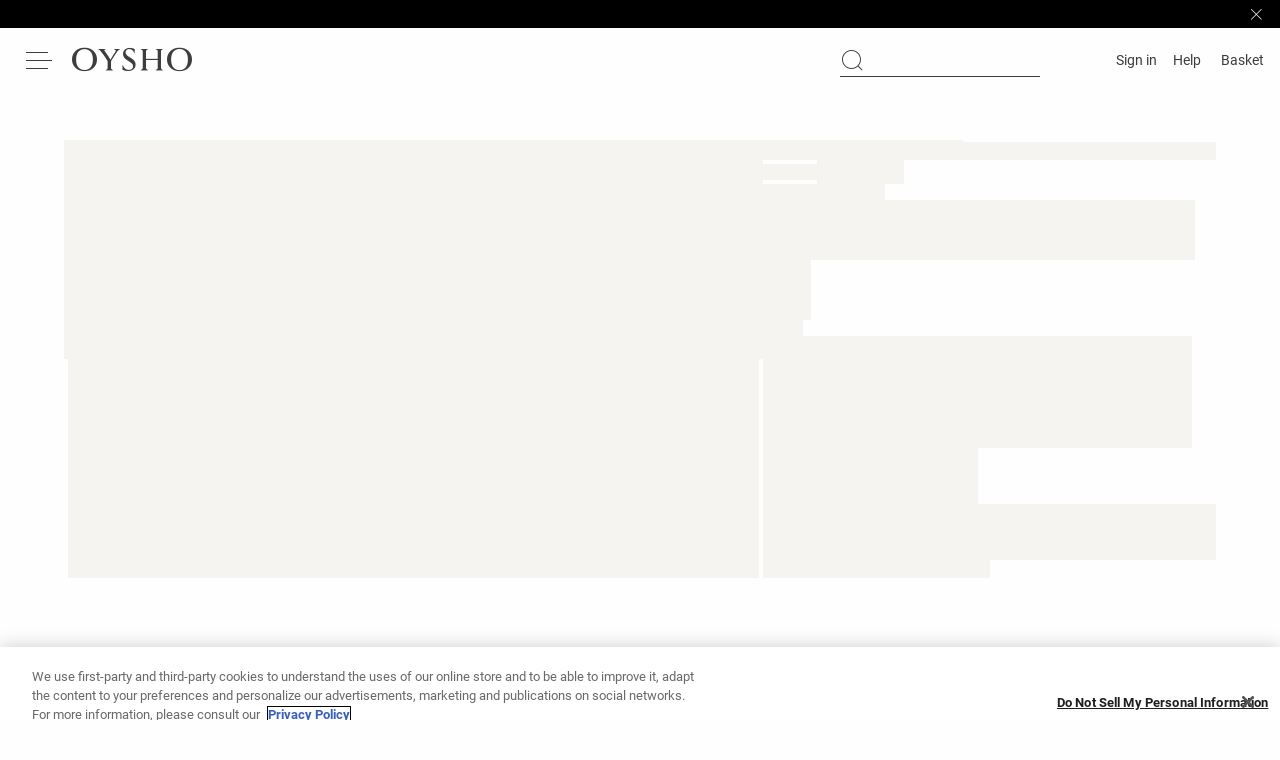

--- FILE ---
content_type: application/javascript; charset=utf-8
request_url: https://www.oysho.com/oysho/runtime.16e611015d2ebe85.js
body_size: 3943
content:
(()=>{"use strict";var e,v={},m={};function a(e){var b=m[e];if(void 0!==b)return b.exports;var f=m[e]={exports:{}};return v[e].call(f.exports,f,f.exports,a),f.exports}a.m=v,a.amdO={},e=[],a.O=(b,f,r,t)=>{if(!f){var d=1/0;for(c=0;c<e.length;c++){for(var[f,r,t]=e[c],u=!0,n=0;n<f.length;n++)(!1&t||d>=t)&&Object.keys(a.O).every(p=>a.O[p](f[n]))?f.splice(n--,1):(u=!1,t<d&&(d=t));if(u){e.splice(c--,1);var i=r();void 0!==i&&(b=i)}}return b}t=t||0;for(var c=e.length;c>0&&e[c-1][2]>t;c--)e[c]=e[c-1];e[c]=[f,r,t]},a.n=e=>{var b=e&&e.__esModule?()=>e.default:()=>e;return a.d(b,{a:b}),b},a.d=(e,b)=>{for(var f in b)a.o(b,f)&&!a.o(e,f)&&Object.defineProperty(e,f,{enumerable:!0,get:b[f]})},a.f={},a.e=e=>Promise.all(Object.keys(a.f).reduce((b,f)=>(a.f[f](e,b),b),[])),a.u=e=>(2076===e?"common":e)+"."+{131:"e42a53cfedd7c85f",136:"f0dc4ac25df8bc7d",417:"b35f181aba92bb11",431:"0fb3182ac6fb2466",436:"62aa1fbf22e65c81",524:"bb7af8359606b571",553:"613a9c8f14ed03b8",557:"e7c264873693c39d",605:"68b91ee42d75a73c",729:"ff2c9865527c2894",793:"2276319fbeba1e49",925:"b2ddcfab28f00395",941:"4f845a659da69ee9",966:"4071a60c36370a90",1063:"77534d8a49a09352",1120:"51cd9fc4e8e0f979",1136:"13b151a87c4f6397",1155:"5dbe1ca7e314957f",1349:"2dfd9cda6064c1f2",1358:"76bf865f2f843105",1369:"490cd3dbaba999ed",1406:"f46305b1ca23ef00",1428:"46553d42d5f62baf",1522:"e4062d1241605337",1606:"77065472d7ae0592",1652:"6cb3d7ca9717f675",1761:"4e0332534a3ca997",1819:"afc4858a21176d48",1926:"ba78f0e8a0039bda",2020:"a6355be96144ecc8",2044:"ac624aa9374ccaba",2076:"6f0eee753e65f153",2086:"b1b9a7a4da61143a",2109:"55939e7e72916b2d",2145:"b4eb99eb04d7357d",2163:"4a25d5e2a7eae07d",2219:"cf4370459fc49ed5",2262:"33214683526b7fb3",2315:"f88a12dcdd9b88e6",2326:"3251166069c8dd1c",2328:"c46142560bce3837",2448:"944b5cb9504e1ee0",2648:"bed83c43455dd5ca",2818:"237120ab3405e023",2860:"72893a482e0384f8",2905:"f6a2cc3d8dd2ac01",3158:"fcf1dfc56c95c7d8",3288:"8981a7b2ca16be7e",3410:"520fab6ddd0e8986",3500:"0d5bb31d81fc82c9",3572:"40c57f22e0b92d1b",3613:"3a3d56f570c40562",3713:"d4c67b4e5381696a",3756:"2f528e8de98a2276",3836:"8eff3c2950c96442",3880:"b853658ccf2fad7f",3900:"bce2f1c4510c05c5",3969:"e3255e6d2c96d8ab",4012:"c945f0e7a68c1b03",4021:"45f92bf3eac894ef",4039:"ea2f129f99c60ebd",4079:"33ef4ba88963a62e",4092:"ac63247cfd0ff569",4227:"682a14e64535f3e7",4260:"233f01a2738709cd",4369:"f90f843519d2ca98",4423:"e6ec2f39ea3b2e8a",4540:"a462b57e9260a26e",4593:"e82eaf60facb656b",4600:"cf4370459fc49ed5",4604:"c4aa32235f3f1e69",4813:"3435bd49a1559422",4847:"fe8ebddfec8dad53",4978:"9c561f99d91a016d",5025:"bd24f682411acf5e",5037:"a10860065cff4d0a",5121:"f33801abeca2ea0d",5161:"256a579449d70226",5386:"22b9e8dd184adae6",5392:"e5cb87b281b71259",5405:"210e354af3c2f33a",5553:"87c04a21be70eb38",5575:"46075d51d70322a0",5577:"a7404cacbf47b4ae",5619:"27a5cfb056b63025",5666:"5ff1bafc82fc8b60",5839:"3a5b72671bf4cb8b",5871:"9ce7bd9d8777cbbf",5874:"3860a7993dc066de",5894:"1902978757cbfdc0",5944:"a771c963fcdccc1e",5960:"5830f9c181a7e81d",5979:"b88474581ce4ab93",6086:"41d8d786ac4c29d1",6143:"beac59e73c2e54b9",6164:"b7bc05efb3e0dcad",6233:"cce66e93e027bca2",6248:"4739efc8933f403f",6266:"724b37c64843ffb7",6313:"8b7cdde79f311d5f",6402:"ec94f2b2e3995385",6412:"c80008d40dd0a3bd",6445:"a0ecfc1fe193588c",6449:"06984c989128cbda",6470:"2b63108cd6544b08",6486:"ee9b05b42fc3d7d0",6545:"b27be46d6c61a543",6555:"d5855b7baa7567c8",6592:"8525c9f2595cabde",6606:"1ac33982df11020f",6643:"ae6a075987a18db2",6678:"2cdda208e03c6019",6684:"3fdcc3bb6a21bdbf",6727:"568b59b48c2b4c1f",6743:"1c744b38e9b9f3c7",6773:"614dbf8ad5db185e",6816:"d7b3a0ce3f98d57b",6890:"ee66f91f0a02ed9f",6934:"9c006de34910c103",6954:"b228bf8de9900b20",6976:"a81e47c77b4af5a7",7173:"6904bcb38e728ed1",7177:"1a4b7e7d235b305f",7305:"23674da92845d7e9",7311:"16a34424434b2a73",7341:"d008d7c46f4c5d0b",7382:"283af39b219be472",7517:"3b80fcc13d5bbeb2",7562:"20f4049fc7e3da08",7635:"162a52548e59ae36",7680:"78530f075c8d24be",7706:"4aff595dd71f490a",7747:"12e141673a7c15a5",7767:"c6a821a7a1da582c",7769:"5a6801fd761b6f2b",7884:"23303c70b3823253",7985:"4506e4efdbf534cf",8108:"2d450b6472ff94b9",8169:"af77ce621dbb9591",8203:"7a4e1f825675a6bd",8220:"b9b08e09403210af",8228:"5acd2510131f4362",8268:"95e8544ada265204",8316:"d48b2d773b0bc494",8327:"c3a363e55069ce29",8361:"3f31e20e8053d889",8391:"d216bf2605713ccb",8415:"bb28c5e8614a6202",8429:"afd279ef1fcd809b",8542:"90b256521b183d40",8547:"cb0d790476b46445",8567:"72e6339133668c77",8628:"baaacc9c3cf21ecf",8754:"18a7f3eca9ebbac7",8830:"365922f2360da54c",8956:"6388513a5cb05fcc",8986:"f58a819683fb0dd3",9049:"754953fafc1e0e2f",9073:"bc96b34257a5fee3",9108:"4493ce83ab22b895",9138:"7008350216273e2a",9206:"e303ac5089e7e0c6",9252:"be4ee1523af660f2",9325:"41742c29f7adddf4",9420:"79584cce54dddac4",9454:"20b2b3b10ea7f0c1",9513:"7ce5ed0c5e9a8004",9519:"e2a40ee09982cbb9",9558:"289698167aaa2283",9580:"a48c868b63270993",9649:"8e3ec699bef5cc76",9652:"8ac38a1ed6904771",9678:"d15ba4dc5e2588e2",9688:"6554e8f8d2d1f9c1",9692:"16a34424434b2a73",9751:"7a81151261be88c0",9883:"218c8050b32d456f",9958:"e7ea936a9646aea5"}[e]+".js",a.miniCssF=e=>{},a.o=(e,b)=>Object.prototype.hasOwnProperty.call(e,b),(()=>{var e={},b="oysho:";a.l=(f,r,t,c)=>{if(e[f])e[f].push(r);else{var d,u;if(void 0!==t)for(var n=document.getElementsByTagName("script"),i=0;i<n.length;i++){var o=n[i];if(o.getAttribute("src")==f||o.getAttribute("data-webpack")==b+t){d=o;break}}d||(u=!0,(d=document.createElement("script")).type="module",d.charset="utf-8",d.timeout=120,a.nc&&d.setAttribute("nonce",a.nc),d.setAttribute("data-webpack",b+t),d.src=a.tu(f)),e[f]=[r];var l=(g,p)=>{d.onerror=d.onload=null,clearTimeout(s);var h=e[f];if(delete e[f],d.parentNode&&d.parentNode.removeChild(d),h&&h.forEach(y=>y(p)),g)return g(p)},s=setTimeout(l.bind(null,void 0,{type:"timeout",target:d}),12e4);d.onerror=l.bind(null,d.onerror),d.onload=l.bind(null,d.onload),u&&document.head.appendChild(d)}}})(),a.r=e=>{typeof Symbol<"u"&&Symbol.toStringTag&&Object.defineProperty(e,Symbol.toStringTag,{value:"Module"}),Object.defineProperty(e,"__esModule",{value:!0})},(()=>{var e;a.tt=()=>(void 0===e&&(e={createScriptURL:b=>b},typeof trustedTypes<"u"&&trustedTypes.createPolicy&&(e=trustedTypes.createPolicy("angular#bundler",e))),e)})(),a.tu=e=>a.tt().createScriptURL(e),a.p="/oysho/",(()=>{var e={9121:0};a.f.j=(r,t)=>{var c=a.o(e,r)?e[r]:void 0;if(0!==c)if(c)t.push(c[2]);else if(9121!=r){var d=new Promise((o,l)=>c=e[r]=[o,l]);t.push(c[2]=d);var u=a.p+a.u(r),n=new Error;a.l(u,o=>{if(a.o(e,r)&&(0!==(c=e[r])&&(e[r]=void 0),c)){var l=o&&("load"===o.type?"missing":o.type),s=o&&o.target&&o.target.src;n.message="Loading chunk "+r+" failed.\n("+l+": "+s+")",n.name="ChunkLoadError",n.type=l,n.request=s,c[1](n)}},"chunk-"+r,r)}else e[r]=0},a.O.j=r=>0===e[r];var b=(r,t)=>{var n,i,[c,d,u]=t,o=0;if(c.some(s=>0!==e[s])){for(n in d)a.o(d,n)&&(a.m[n]=d[n]);if(u)var l=u(a)}for(r&&r(t);o<c.length;o++)a.o(e,i=c[o])&&e[i]&&e[i][0](),e[i]=0;return a.O(l)},f=self.webpackChunkoysho=self.webpackChunkoysho||[];f.forEach(b.bind(null,0)),f.push=b.bind(null,f.push.bind(f))})()})();

--- FILE ---
content_type: application/javascript; charset=utf-8
request_url: https://st-ea.tyx45436.jscrambler.com/cc/1588655105.js
body_size: 89204
content:
(function(){m6.L$q=(function(){var L$t=2;for(;L$t !== 9;){switch(L$t){case 2:L$t=typeof globalThis === '\x6f\x62\x6a\x65\u0063\x74'?1:5;break;case 5:var i8$;try{var g5G=2;for(;g5G !== 6;){switch(g5G){case 9:delete i8$['\x49\x55\x46\u0061\x47'];var A7F=Object['\u0070\u0072\x6f\x74\x6f\x74\u0079\u0070\u0065'];delete A7F['\x4c\x6d\u004b\u006f\x75'];g5G=6;break;case 2:Object['\x64\u0065\u0066\x69\u006e\u0065\x50\x72\u006f\u0070\x65\x72\x74\u0079'](Object['\u0070\u0072\x6f\u0074\u006f\x74\x79\u0070\u0065'],'\u004c\u006d\u004b\u006f\x75',{'\x67\x65\x74':function(){return this;},'\x63\x6f\x6e\x66\x69\x67\x75\x72\x61\x62\x6c\x65':true});i8$=LmKou;i8$['\u0049\x55\x46\u0061\x47']=i8$;g5G=4;break;case 3:throw "";g5G=9;break;case 4:g5G=typeof IUFaG === '\u0075\x6e\x64\u0065\x66\u0069\u006e\u0065\x64'?3:9;break;}}}catch(F2w){i8$=window;}return i8$;break;case 1:return globalThis;break;}}})();m6.V_M355=P7O;B4F(m6.L$q);m6.u$Y=(function(){var O$T=2;for(;O$T !== 4;){switch(O$T){case 2:var V_T=m6;var N4T={c8tSNyQ:(function(H$9){var t2R=2;for(;t2R !== 18;){switch(t2R){case 14:Y8W+=s_T(K5K(F3I) ^ f6R(Q_F));t2R=13;break;case 3:var f6R=m6.e9F().bind(H$9);t2R=9;break;case 2:var p3_=function(G60){var S1M=2;for(;S1M !== 11;){switch(S1M){case 12:return O9S;break;case 8:j2e++;S1M=3;break;case 13:S1M=!O9S?6:12;break;case 2:var g5K=m6.z3U();var p3Z=m6.C5k();var v1y=[];S1M=4;break;case 9:v1y[j2e]=g5K(G60[j2e] + 92);S1M=8;break;case 7:var W6p,O9S;S1M=6;break;case 4:var j2e=0;S1M=3;break;case 3:S1M=j2e < G60.length?9:7;break;case 6:W6p=m6.z46(m6.a6P(v1y,function(){var D8g=2;for(;D8g !== 1;){switch(D8g){case 2:return 0.5 - p3Z();break;}}}),'');O9S=V_T[W6p];S1M=13;break;}}};var Y8W='',O$_=m6.V2C()(p3_([-41,-6,-15,-39,3,-39])());var s_T=m6.z3U();var K5K=m6.e9F().bind(O$_);t2R=3;break;case 9:var F3I=0,Q_F=0;t2R=8;break;case 7:t2R=Q_F === H$9.length?6:14;break;case 6:Q_F=0;t2R=14;break;case 13:(F3I++,Q_F++);t2R=8;break;case 8:t2R=F3I < O$_.length?7:12;break;case 20:var d_h=function(c1O){var L4O=2;for(;L4O !== 1;){switch(L4O){case 2:return Y8W[c1O];break;}}};return C4c;break;case 12:Y8W=m6.u3E(Y8W,'`');var h1m=0;var C4c=function(U0d){var x95=2;for(;x95 !== 23;){switch(x95){case 18:x95=h1m === 5 && U0d === 751?17:15;break;case 7:x95=h1m === 2 && U0d === 1106?6:13;break;case 2:x95=h1m === 0 && U0d === 150?1:3;break;case 26:m6.W3X(m6.Y_Q(),Y8W,m6.H7N(m6.H7N(Y8W,-7,7),0,6));x95=4;break;case 1:h1m+=1;x95=5;break;case 16:m6.W3X(m6.Y_Q(),Y8W,m6.H7N(m6.H7N(Y8W,-5,5),0,3));x95=4;break;case 15:x95=h1m === 6 && U0d === 714?27:25;break;case 24:return d_h(U0d);break;case 5:m6.W3X(m6.Y_Q(),Y8W,m6.H7N(m6.H7N(Y8W,-4,4),0,3));x95=4;break;case 4:return h1m;break;case 13:x95=h1m === 3 && U0d === 395?12:10;break;case 27:h1m+=1;x95=26;break;case 11:m6.W3X(m6.Y_Q(),Y8W,m6.H7N(m6.H7N(Y8W,-6,6),0,4));x95=4;break;case 9:h1m+=1;x95=8;break;case 6:h1m+=1;x95=14;break;case 20:h1m+=1;x95=19;break;case 10:x95=h1m === 4 && U0d === 106?20:18;break;case 8:m6.W3X(m6.Y_Q(),Y8W,m6.H7N(m6.H7N(Y8W,-2,2),0,1));x95=4;break;case 25:N4T.c8tSNyQ=d_h;x95=24;break;case 3:x95=h1m === 1 && U0d === 1141?9:7;break;case 14:m6.W3X(m6.Y_Q(),Y8W,m6.H7N(m6.H7N(Y8W,-9,9),0,8));x95=4;break;case 19:m6.W3X(m6.Y_Q(),Y8W,m6.H7N(m6.H7N(Y8W,-8,8),0,6));x95=4;break;case 12:h1m+=1;x95=11;break;case 17:h1m+=1;x95=16;break;}}};t2R=20;break;}}})('FPCE)M')};return N4T;break;}}})();m6.N5v=function(){return typeof m6.u$Y.c8tSNyQ === 'function'?m6.u$Y.c8tSNyQ.apply(m6.u$Y,arguments):m6.u$Y.c8tSNyQ;};m6.k7q=function(){return typeof m6.u$Y.c8tSNyQ === 'function'?m6.u$Y.c8tSNyQ.apply(m6.u$Y,arguments):m6.u$Y.c8tSNyQ;};var j0I=2;for(;j0I !== 13;){switch(j0I){case 5:j0I=m6.k7q(1106) <= m6.k7q(395)?4:3;break;case 7:m6.O$0=17;j0I=6;break;case 6:j0I=m6.k7q(714) == 0?14:13;break;case 2:j0I=m6.N5v(150) <= m6.N5v(1141)?1:5;break;case 3:j0I=m6.N5v(106) < 30?9:8;break;case 1:m6.C$Z=26;j0I=5;break;case 14:m6.m2A=88;j0I=13;break;case 4:m6.G15=38;j0I=3;break;case 9:m6.i4M=63;j0I=8;break;case 8:j0I=m6.k7q(751) < 50?7:6;break;}}function m6(){}function B4F(I1f){function p46(Q9v){var x7p=2;for(;x7p !== 5;){switch(x7p){case 2:var X_F=[arguments];return X_F[0][0].Array;break;}}}function G5S(o9M,l_5,b_s,N0j,f83,s0P){var Y8n=2;for(;Y8n !== 6;){switch(Y8n){case 2:var k76=[arguments];k76[5]="";k76[5]="eProperty";k76[7]="";Y8n=3;break;case 3:k76[7]="defi";k76[2]=true;k76[2]=false;try{var C25=2;for(;C25 !== 11;){switch(C25){case 2:k76[3]={};k76[1]=(1,k76[0][1])(k76[0][0]);k76[4]=[k76[1],k76[1].prototype][k76[0][3]];k76[9]=k76[0][5] === x1b[216]?m6:k76[4];C25=3;break;case 3:C25=k76[4].hasOwnProperty(k76[0][4]) && k76[4][k76[0][4]] === k76[4][k76[0][2]]?9:8;break;case 6:k76[3].set=function(a4g){var n$8=2;for(;n$8 !== 5;){switch(n$8){case 2:var F1x=[arguments];k76[4][k76[0][2]]=F1x[0][0];n$8=5;break;}}};k76[3].get=function(){var o5O=2;for(;o5O !== 10;){switch(o5O){case 12:return undefined;break;case 11:return k76[4][k76[0][2]];break;case 2:var d58=[arguments];d58[2]="ined";d58[5]="f";d58[6]="";d58[6]="unde";d58[9]=d58[6];o5O=8;break;case 8:d58[9]+=d58[5];d58[9]+=d58[2];o5O=6;break;case 6:o5O=k76[0][5] === x1b[216]?14:13;break;case 14:return function(){var m6N=2;for(;m6N !== 13;){switch(m6N){case 2:var v0I=[arguments];v0I[6]=1;v0I[6]=1;v0I[6]=null;m6N=3;break;case 8:return k76[4][k76[0][2]].apply(k76[1],arguments);break;case 7:v0I[8]=arguments[x1b[216]] === v0I[6] || arguments[x1b[216]] === undefined?k76[1]:arguments[x1b[216]];m6N=6;break;case 9:m6N=k76[0][3] === x1b[216]?8:7;break;case 14:return k76[4][k76[0][2]];break;case 3:m6N=arguments.length > x1b[216]?9:14;break;case 6:return v0I[8][k76[0][2]].apply(v0I[8],Array.prototype.slice.call(arguments,x1b[300]));break;}}};break;case 13:o5O=typeof k76[4][k76[0][2]] == d58[9]?12:11;break;}}};k76[3].enumerable=k76[2];C25=12;break;case 9:return;break;case 12:try{var E2V=2;for(;E2V !== 3;){switch(E2V){case 2:k76[6]=k76[7];k76[6]+=x1b[81];k76[6]+=k76[5];k76[0][0].Object[k76[6]](k76[9],k76[0][4],k76[3]);E2V=3;break;}}}catch(B5V){}C25=11;break;case 8:C25=k76[0][5] !== x1b[216]?7:6;break;case 7:k76[4][k76[0][4]]=k76[4][k76[0][2]];C25=6;break;}}}catch(B_k){}Y8n=6;break;}}}function s6v(F3Z){var N01=2;for(;N01 !== 5;){switch(N01){case 2:var w2v=[arguments];return w2v[0][0];break;}}}function S8p(V6d){var e6z=2;for(;e6z !== 5;){switch(e6z){case 2:var o_Z=[arguments];return o_Z[0][0].Function;break;}}}var f3Y=2;for(;f3Y !== 709;){switch(f3Y){case 713:A5y(K6r,"split",x1b[300],x1b[192],x1b[216]);f3Y=712;break;case 609:x1b[206]=x1b[71];x1b[206]+=x1b[20];x1b[206]+=x1b[37];x1b[827]=x1b[65];f3Y=605;break;case 467:x1b[180]+=x1b[283];x1b[180]+=x1b[312];x1b[585]=x1b[201];x1b[585]+=x1b[774];f3Y=526;break;case 555:x1b[902]+=x1b[31];x1b[412]=x1b[587];x1b[412]+=x1b[43];x1b[412]+=x1b[917];x1b[598]=x1b[496];x1b[598]+=x1b[73];f3Y=549;break;case 641:x1b[487]=x1b[19];x1b[487]+=x1b[493];x1b[487]+=x1b[95];x1b[711]=x1b[86];x1b[711]+=x1b[798];x1b[711]+=x1b[1];x1b[952]=x1b[8];f3Y=634;break;case 693:var A5y=function(n75,q8W,G9Y,t8v,u4l){var P_l=2;for(;P_l !== 5;){switch(P_l){case 2:var V1S=[arguments];P_l=1;break;case 1:G5S(x1b[0][0],V1S[0][0],V1S[0][1],V1S[0][2],V1S[0][3],V1S[0][4]);P_l=5;break;}}};f3Y=692;break;case 689:A5y(s6v,x1b[487],x1b[216],x1b[684]);f3Y=688;break;case 574:x1b[772]+=x1b[72];x1b[609]=x1b[10];x1b[609]+=x1b[80];x1b[609]+=x1b[40];x1b[915]=x1b[91];f3Y=569;break;case 685:A5y(s6v,x1b[442],x1b[216],x1b[520]);f3Y=684;break;case 683:A5y(s6v,x1b[827],x1b[216],x1b[206]);f3Y=682;break;case 645:x1b[847]+=x1b[651];x1b[684]=x1b[771];x1b[684]+=x1b[974];x1b[684]+=x1b[79];f3Y=641;break;case 675:A5y(s6v,x1b[319],x1b[216],x1b[839]);f3Y=674;break;case 671:A5y(s6v,x1b[406],x1b[216],x1b[855]);f3Y=670;break;case 529:x1b[372]+=x1b[66];x1b[372]+=x1b[190];x1b[860]=x1b[529];x1b[860]+=x1b[54];x1b[860]+=x1b[640];x1b[633]=x1b[740];x1b[633]+=x1b[69];f3Y=589;break;case 245:x1b[651]="";x1b[854]="thR";x1b[651]="g";x1b[437]="K";f3Y=241;break;case 720:A5y(s6v,"String",x1b[216],x1b[616],x1b[216]);f3Y=719;break;case 217:x1b[926]="out";x1b[614]="4F";x1b[259]="";x1b[259]="clearTim";f3Y=213;break;case 672:A5y(s6v,x1b[116],x1b[216],x1b[597]);f3Y=671;break;case 522:x1b[185]=x1b[757];x1b[185]+=x1b[614];x1b[185]+=x1b[342];x1b[346]=x1b[234];f3Y=518;break;case 166:x1b[73]="6gNS";x1b[43]="o";x1b[49]="";x1b[49]="or";f3Y=162;break;case 120:x1b[28]="gEx";x1b[87]="Tex";x1b[94]="";x1b[94]="TextEn";f3Y=149;break;case 54:x1b[23]="Bool";x1b[20]="zy";x1b[71]="u5a";x1b[17]="";f3Y=50;break;case 514:x1b[546]+=x1b[42];x1b[820]=x1b[59];x1b[820]+=x1b[41];x1b[820]+=x1b[49];f3Y=510;break;case 620:x1b[248]+=x1b[76];x1b[248]+=x1b[75];x1b[462]=x1b[97];x1b[462]+=x1b[98];x1b[462]+=x1b[88];x1b[269]=x1b[976];x1b[269]+=x1b[45];f3Y=613;break;case 666:A5y(s6v,x1b[438],x1b[216],x1b[953]);f3Y=740;break;case 673:A5y(s6v,x1b[372],x1b[216],x1b[568]);f3Y=672;break;case 6:x1b[4]="ol";x1b[8]="";x1b[8]="Sym";x1b[1]="";f3Y=11;break;case 18:x1b[3]="ber";x1b[9]="";x1b[9]="um";x1b[90]="";f3Y=27;break;case 471:x1b[149]=x1b[529];x1b[149]+=x1b[109];x1b[149]+=x1b[976];x1b[180]=x1b[249];f3Y=467;break;case 213:x1b[382]="p";x1b[359]="";x1b[234]="Elem";x1b[359]="x";x1b[695]="";x1b[695]="v_RL";x1b[558]="73Hg";f3Y=249;break;case 681:A5y(s6v,x1b[462],x1b[216],x1b[248]);f3Y=680;break;case 46:x1b[88]="";x1b[88]="er";x1b[97]="";x1b[97]="Bu";f3Y=63;break;case 692:A5y(s6v,x1b[443],x1b[216],x1b[323]);f3Y=691;break;case 66:x1b[25]="ole";x1b[75]="";x1b[27]="T23";x1b[75]="";f3Y=87;break;case 677:A5y(s6v,x1b[609],x1b[216],x1b[772]);f3Y=676;break;case 691:A5y(s6v,x1b[114],x1b[216],x1b[978]);f3Y=690;break;case 668:A5y(s6v,x1b[689],x1b[216],x1b[864]);f3Y=667;break;case 112:x1b[54]="";x1b[54]="4zhZ";x1b[66]="";x1b[66]="indo";f3Y=108;break;case 732:A5y(s6v,x1b[741],x1b[216],x1b[593]);f3Y=731;break;case 195:x1b[928]="es";x1b[231]="";x1b[988]="en";x1b[231]="ape";f3Y=191;break;case 664:x1b[442]+=x1b[982];x1b[442]+=x1b[15];x1b[422]=x1b[529];x1b[422]+=x1b[22];f3Y=660;break;case 158:x1b[50]="FTj";x1b[59]="";x1b[59]="na";x1b[32]="docu";f3Y=154;break;case 498:x1b[864]=x1b[38];x1b[864]+=x1b[19];x1b[864]+=x1b[50];x1b[689]=x1b[94];f3Y=559;break;case 50:x1b[17]="f_a";x1b[45]="";x1b[45]="5p";x1b[88]="";f3Y=46;break;case 39:x1b[37]="I";x1b[12]="";x1b[12]="ea";x1b[23]="";f3Y=54;break;case 3:x1b[2]="0x";x1b[7]="";x1b[7]="rro";x1b[4]="";f3Y=6;break;case 730:A5y(s6v,x1b[212],x1b[216],x1b[480]);f3Y=729;break;case 700:x1b[114]+=x1b[166];x1b[323]=x1b[382];x1b[323]+=x1b[2];x1b[323]+=x1b[21];f3Y=696;break;case 135:x1b[56]="t8Array";x1b[34]="";x1b[34]="in";x1b[53]="";f3Y=131;break;case 680:A5y(s6v,x1b[390],x1b[216],x1b[703]);f3Y=679;break;case 341:x1b[534]="";x1b[534]="C";x1b[720]="4";x1b[431]="";x1b[431]="2";f3Y=336;break;case 365:x1b[501]=x1b[757];x1b[501]+=x1b[265];x1b[501]+=x1b[275];x1b[563]=x1b[691];f3Y=361;break;case 399:x1b[610]=x1b[534];x1b[610]+=x1b[635];x1b[610]+=x1b[395];x1b[725]=x1b[771];x1b[725]+=x1b[720];x1b[725]+=x1b[876];f3Y=393;break;case 719:A5y(K6r,"fromCharCode",x1b[216],x1b[306],x1b[216]);f3Y=718;break;case 734:A5y(s6v,x1b[744],x1b[216],x1b[663]);f3Y=733;break;case 383:x1b[653]+=x1b[881];x1b[653]+=x1b[868];x1b[677]=x1b[391];x1b[677]+=x1b[287];f3Y=379;break;case 221:x1b[926]="";x1b[758]="un";x1b[249]="HTMLEl";x1b[342]="Bh5";f3Y=217;break;case 686:A5y(s6v,x1b[966],x1b[216],x1b[422]);f3Y=685;break;case 438:x1b[593]+=x1b[359];x1b[741]=x1b[259];x1b[741]+=x1b[779];x1b[741]+=x1b[926];x1b[930]=x1b[779];x1b[930]+=x1b[444];f3Y=493;break;case 387:x1b[495]=x1b[779];x1b[495]+=x1b[146];x1b[495]+=x1b[976];x1b[653]=x1b[574];f3Y=383;break;case 162:x1b[41]="";x1b[81]="n";x1b[41]="vigat";x1b[80]="omE";f3Y=158;break;case 726:A5y(s6v,x1b[122],x1b[216],x1b[972]);f3Y=725;break;case 249:x1b[365]="";x1b[365]="z7Iq";x1b[613]="";x1b[613]="esult";f3Y=245;break;case 723:A5y(s6v,x1b[280],x1b[216],x1b[159]);f3Y=722;break;case 336:x1b[908]="";x1b[154]="z";x1b[908]="V";x1b[977]="";f3Y=332;break;case 735:A5y(s6v,x1b[844],x1b[216],x1b[281]);f3Y=734;break;case 345:x1b[917]="";x1b[917]="a";x1b[732]="";x1b[732]="6";f3Y=341;break;case 428:x1b[392]+=x1b[976];x1b[392]+=x1b[710];x1b[581]=x1b[842];x1b[581]+=x1b[564];f3Y=424;break;case 403:x1b[127]+=x1b[732];x1b[228]=x1b[917];x1b[228]+=x1b[732];x1b[228]+=x1b[774];f3Y=399;break;case 489:x1b[663]=x1b[534];x1b[663]+=x1b[963];x1b[663]+=x1b[574];x1b[744]=x1b[758];f3Y=485;break;case 477:x1b[207]=x1b[829];x1b[207]+=x1b[336];x1b[207]+=x1b[720];x1b[619]=x1b[858];x1b[619]+=x1b[255];x1b[619]+=x1b[382];f3Y=471;break;case 297:x1b[124]="t";x1b[640]="";x1b[640]="1";x1b[815]="";x1b[510]="yp";x1b[815]="j3g";f3Y=291;break;case 549:x1b[598]+=x1b[757];x1b[751]=x1b[87];x1b[751]+=x1b[548];x1b[751]+=x1b[85];f3Y=545;break;case 684:A5y(s6v,x1b[796],x1b[216],x1b[692]);f3Y=683;break;case 34:x1b[15]="";x1b[15]="ON";x1b[64]="";x1b[64]="5e";f3Y=30;break;case 432:x1b[280]=x1b[776];x1b[280]+=x1b[173];x1b[280]+=x1b[208];x1b[392]=x1b[657];f3Y=428;break;case 108:x1b[52]="int16Ar";x1b[70]="";x1b[70]="I7Ob";x1b[56]="";f3Y=135;break;case 414:x1b[122]=x1b[627];x1b[122]+=x1b[225];x1b[122]+=x1b[124];x1b[905]=x1b[394];f3Y=410;break;case 207:x1b[858]="";x1b[858]="Weak";x1b[336]="";x1b[336]="";f3Y=203;break;case 667:A5y(s6v,x1b[670],x1b[216],x1b[543]);f3Y=666;break;case 30:x1b[51]="";x1b[51]="A";x1b[24]="g3";x1b[26]="JI";f3Y=43;break;case 717:A5y(N0i,"random",x1b[216],x1b[610],x1b[216]);f3Y=716;break;case 59:x1b[74]="";x1b[74]="c";x1b[99]="ject";x1b[30]="";x1b[30]="G";x1b[58]="";x1b[58]="at";f3Y=75;break;case 559:x1b[689]+=x1b[46];x1b[689]+=x1b[792];x1b[902]=x1b[124];x1b[902]+=x1b[742];f3Y=555;break;case 589:x1b[633]+=x1b[35];x1b[839]=x1b[93];x1b[839]+=x1b[89];x1b[839]+=x1b[359];x1b[319]=x1b[60];x1b[319]+=x1b[28];f3Y=583;break;case 718:A5y(s6v,"Math",x1b[216],x1b[725],x1b[216]);f3Y=717;break;case 149:x1b[38]="";x1b[85]="coder";x1b[19]="T";x1b[46]="co";f3Y=145;break;case 228:x1b[773]="";x1b[773]="";x1b[773]="meElement";x1b[843]="";x1b[190]="w";x1b[109]="0gYz";x1b[843]="TMLIFra";f3Y=221;break;case 27:x1b[90]="";x1b[90]="OQ";x1b[62]="";x1b[62]="arseI";f3Y=23;break;case 141:x1b[83]="";x1b[83]="q";x1b[33]="";x1b[11]="D6z9";f3Y=137;break;case 712:A5y(p46,"unshift",x1b[300],x1b[566],x1b[216]);f3Y=711;break;case 233:x1b[218]="17";x1b[396]="";x1b[396]="Element";x1b[444]="6fMH";f3Y=274;break;case 274:x1b[367]="";x1b[367]="MLInput";x1b[907]="";x1b[890]="p_x";x1b[572]="encodeURICompon";x1b[907]="p6";f3Y=268;break;case 714:A5y(s6v,"decodeURI",x1b[216],x1b[320],x1b[216]);f3Y=713;break;case 711:A5y(S8p,"apply",x1b[300],x1b[563],x1b[216]);f3Y=710;break;case 656:x1b[321]=x1b[84];x1b[321]+=x1b[90];x1b[321]+=x1b[24];x1b[476]=x1b[275];x1b[476]+=x1b[9];x1b[476]+=x1b[3];x1b[211]=x1b[57];f3Y=649;break;case 94:x1b[48]="0tiq";x1b[78]="T2t";x1b[89]="";x1b[29]="R8N";x1b[89]="0H";x1b[35]="";x1b[35]="";f3Y=116;break;case 715:A5y(p46,"join",x1b[300],x1b[127],x1b[216]);f3Y=714;break;case 131:x1b[96]="Wn";x1b[72]="b_";x1b[53]="ti";x1b[63]="";x1b[63]="b";x1b[55]="";x1b[55]="to";f3Y=124;break;case 721:A5y(K6r,"charCodeAt",x1b[300],x1b[495],x1b[216]);f3Y=720;break;case 178:x1b[283]="";x1b[283]="em";x1b[529]="";x1b[529]="J";x1b[434]="_Al";x1b[201]="D$Q";f3Y=172;break;case 676:A5y(s6v,x1b[542],x1b[216],x1b[264]);f3Y=675;break;case 565:x1b[826]+=x1b[25];x1b[755]=x1b[36];x1b[755]+=x1b[574];x1b[755]+=x1b[44];x1b[350]=x1b[86];x1b[350]+=x1b[58];f3Y=628;break;case 578:x1b[542]+=x1b[651];x1b[542]+=x1b[779];x1b[772]=x1b[67];x1b[772]+=x1b[437];f3Y=574;break;case 740:A5y(s6v,x1b[820],x1b[216],x1b[546]);f3Y=739;break;case 739:A5y(s6v,x1b[346],x1b[216],x1b[185]);f3Y=738;break;case 533:x1b[568]=x1b[70];x1b[568]+=x1b[419];x1b[568]+=x1b[441];x1b[372]=x1b[190];f3Y=529;break;case 371:x1b[757]="H";x1b[300]=7;x1b[300]=1;x1b[216]=1;x1b[216]=6;x1b[216]=0;f3Y=365;break;case 203:x1b[336]="_U";x1b[829]="";x1b[742]="5Cu";x1b[829]="B$e";f3Y=199;break;case 302:x1b[876]="l";x1b[395]="";x1b[395]="k";x1b[985]="h";f3Y=349;break;case 569:x1b[915]+=x1b[96];x1b[915]+=x1b[77];x1b[826]=x1b[18];x1b[826]+=x1b[75];f3Y=565;break;case 356:x1b[192]=x1b[252];x1b[192]+=x1b[798];x1b[192]+=x1b[419];x1b[320]=x1b[908];f3Y=352;break;case 393:x1b[306]=x1b[154];x1b[306]+=x1b[798];x1b[306]+=x1b[740];x1b[616]=x1b[985];x1b[616]+=x1b[974];x1b[616]+=x1b[413];f3Y=387;break;case 456:x1b[921]+=x1b[218];x1b[800]=x1b[740];x1b[800]+=x1b[996];x1b[800]+=x1b[967];x1b[480]=x1b[651];x1b[480]+=x1b[413];x1b[480]+=x1b[759];f3Y=449;break;case 696:x1b[443]=x1b[6];x1b[443]+=x1b[63];x1b[443]+=x1b[99];f3Y=693;break;case 728:A5y(s6v,x1b[716],x1b[216],x1b[865]);f3Y=727;break;case 518:x1b[346]+=x1b[988];x1b[346]+=x1b[124];x1b[546]=x1b[16];x1b[546]+=x1b[413];f3Y=514;break;case 729:A5y(s6v,x1b[800],x1b[216],x1b[921]);f3Y=728;break;case 678:A5y(s6v,x1b[826],x1b[216],x1b[915]);f3Y=677;break;case 613:x1b[269]+=x1b[17];x1b[840]=x1b[23];x1b[840]+=x1b[12];x1b[840]+=x1b[81];f3Y=609;break;case 634:x1b[952]+=x1b[63];x1b[952]+=x1b[4];x1b[978]=x1b[27];x1b[978]+=x1b[976];x1b[978]+=x1b[917];x1b[114]=x1b[419];x1b[114]+=x1b[7];f3Y=700;break;case 332:x1b[252]="u";x1b[977]="Q";x1b[441]="";x1b[419]="E";f3Y=328;break;case 460:x1b[716]+=x1b[367];x1b[716]+=x1b[396];x1b[921]=x1b[890];x1b[921]+=x1b[154];f3Y=456;break;case 605:x1b[827]+=x1b[917];x1b[827]+=x1b[382];x1b[692]=x1b[78];x1b[692]+=x1b[92];f3Y=601;break;case 687:A5y(s6v,x1b[476],x1b[216],x1b[321]);f3Y=686;break;case 674:A5y(s6v,x1b[633],x1b[216],x1b[860]);f3Y=673;break;case 506:x1b[438]+=x1b[588];x1b[438]+=x1b[124];x1b[543]=x1b[33];x1b[543]+=x1b[83];f3Y=502;break;case 722:A5y(s6v,x1b[677],x1b[216],x1b[653]);f3Y=721;break;case 410:x1b[905]+=x1b[756];x1b[905]+=x1b[771];x1b[453]=x1b[863];x1b[453]+=x1b[496];f3Y=406;break;case 738:A5y(s6v,x1b[584],x1b[216],x1b[585]);f3Y=737;break;case 660:x1b[422]+=x1b[26];x1b[966]=x1b[382];x1b[966]+=x1b[62];x1b[966]+=x1b[560];f3Y=656;break;case 545:x1b[855]=x1b[740];x1b[855]+=x1b[61];x1b[855]+=x1b[14];x1b[406]=x1b[917];f3Y=541;break;case 23:x1b[22]="";x1b[22]="4M4";x1b[95]="peError";x1b[79]="ejm";f3Y=34;break;case 526:x1b[585]+=x1b[349];x1b[584]=x1b[982];x1b[584]+=x1b[779];x1b[584]+=x1b[124];f3Y=522;break;case 710:A5y(p46,"splice",x1b[300],x1b[501],x1b[216]);f3Y=709;break;case 241:x1b[759]="F3TM";x1b[967]="";x1b[967]="chParams";x1b[560]="nt";f3Y=237;break;case 268:x1b[150]="XPa";x1b[293]="nU";x1b[863]="";x1b[863]="";x1b[863]="No";x1b[394]="";f3Y=262;break;case 11:x1b[1]="Jlz";x1b[5]="";x1b[5]="Str";x1b[3]="";f3Y=18;break;case 310:x1b[413]="";x1b[574]="m";x1b[881]="0";x1b[413]="8";f3Y=306;break;case 716:A5y(p46,"sort",x1b[300],x1b[228],x1b[216]);f3Y=715;break;case 510:x1b[953]=x1b[166];x1b[953]+=x1b[68];x1b[953]+=x1b[732];x1b[438]=x1b[32];f3Y=506;break;case 145:x1b[38]="X3";x1b[61]="4ChF";x1b[39]="";x1b[39]="Ika";f3Y=141;break;case 124:x1b[14]="";x1b[14]="j";x1b[93]="Q7c";x1b[87]="";f3Y=120;break;case 690:A5y(s6v,x1b[952],x1b[216],x1b[711]);f3Y=689;break;case 2:var x1b=[arguments];x1b[6]="";x1b[6]="O";x1b[2]="";f3Y=3;break;case 737:A5y(s6v,x1b[180],x1b[216],x1b[149]);f3Y=736;break;case 601:x1b[692]+=x1b[707];x1b[796]=x1b[51];x1b[796]+=x1b[166];x1b[796]+=x1b[82];f3Y=597;break;case 186:x1b[60]="Re";x1b[588]="men";x1b[587]="bt";x1b[349]="";f3Y=182;break;case 377:x1b[798]="";x1b[798]="3";x1b[265]="7";x1b[691]="W";x1b[275]="N";x1b[757]="";f3Y=371;break;case 361:x1b[563]+=x1b[798];x1b[563]+=x1b[771];x1b[566]=x1b[707];x1b[566]+=x1b[441];x1b[566]+=x1b[977];f3Y=356;break;case 481:x1b[281]+=x1b[190];x1b[844]=x1b[928];x1b[844]+=x1b[901];x1b[844]+=x1b[779];f3Y=477;break;case 449:x1b[212]=x1b[150];x1b[212]+=x1b[854];x1b[212]+=x1b[613];x1b[167]=x1b[365];f3Y=445;break;case 172:x1b[493]="y";x1b[982]="S";x1b[255]="";x1b[255]="Ma";f3Y=207;break;case 649:x1b[211]+=x1b[75];x1b[211]+=x1b[707];x1b[847]=x1b[5];x1b[847]+=x1b[34];f3Y=645;break;case 43:x1b[65]="";x1b[65]="";x1b[65]="M";x1b[37]="";f3Y=39;break;case 279:x1b[391]="";x1b[391]="clearI";x1b[842]="de";x1b[186]="PerformanceObserv";x1b[868]="";x1b[868]="ReyO";f3Y=322;break;case 182:x1b[349]="8n";x1b[792]="der";x1b[312]="";x1b[312]="ent";f3Y=178;break;case 318:x1b[976]="F";x1b[146]="";x1b[710]="tRM";x1b[451]="val";f3Y=314;break;case 724:A5y(s6v,x1b[581],x1b[216],x1b[392]);f3Y=723;break;case 736:A5y(s6v,x1b[619],x1b[216],x1b[207]);f3Y=735;break;case 63:x1b[76]="";x1b[76]="$fq";x1b[47]="";x1b[47]="V4";f3Y=59;break;case 445:x1b[167]+=x1b[437];x1b[167]+=x1b[437];x1b[461]=x1b[572];x1b[461]+=x1b[779];x1b[461]+=x1b[560];x1b[593]=x1b[695];x1b[593]+=x1b[798];f3Y=438;break;case 328:x1b[441]="_";x1b[771]="";x1b[771]="X";x1b[707]="Y";f3Y=377;break;case 258:x1b[627]="";x1b[627]="XMLHttpReq";x1b[806]="RoM";x1b[756]="t_a";f3Y=254;break;case 349:x1b[774]="";x1b[635]="5";x1b[774]="";x1b[774]="P";f3Y=345;break;case 733:A5y(s6v,x1b[178],x1b[216],x1b[930]);f3Y=732;break;case 79:x1b[40]="vent";x1b[10]="";x1b[84]="h3";x1b[10]="";f3Y=102;break;case 75:x1b[44]="";x1b[44]="";x1b[98]="ff";x1b[44]="5C";x1b[36]="";f3Y=70;break;case 682:A5y(s6v,x1b[840],x1b[216],x1b[269]);f3Y=681;break;case 670:A5y(s6v,x1b[751],x1b[216],x1b[598]);f3Y=669;break;case 314:x1b[776]="pe";x1b[146]="9";x1b[779]="";x1b[779]="e";f3Y=310;break;case 541:x1b[406]+=x1b[55];x1b[406]+=x1b[63];x1b[597]=x1b[493];x1b[597]+=x1b[434];f3Y=537;break;case 70:x1b[36]="";x1b[36]="p6n";x1b[25]="";x1b[21]="Zp";f3Y=66;break;case 83:x1b[77]="2J";x1b[91]="";x1b[91]="V$";x1b[40]="";f3Y=79;break;case 283:x1b[700]="I3QN";x1b[208]="ormance";x1b[287]="";x1b[287]="nter";f3Y=279;break;case 537:x1b[597]+=x1b[53];x1b[116]=x1b[740];x1b[116]+=x1b[34];x1b[116]+=x1b[56];f3Y=533;break;case 154:x1b[42]="";x1b[42]="FJ";x1b[16]="";x1b[16]="";x1b[16]="v3t";f3Y=186;break;case 191:x1b[607]="";x1b[607]="esc";x1b[963]="";x1b[963]="3d7l";f3Y=228;break;case 116:x1b[35]="L";x1b[82]="ray";x1b[69]="";x1b[69]="R";f3Y=112;break;case 493:x1b[930]+=x1b[401];x1b[178]=x1b[757];x1b[178]+=x1b[843];x1b[178]+=x1b[773];f3Y=489;break;case 727:A5y(s6v,x1b[453],x1b[216],x1b[905]);f3Y=726;break;case 597:x1b[520]=x1b[29];x1b[520]+=x1b[64];x1b[520]+=x1b[691];x1b[442]=x1b[529];f3Y=664;break;case 137:x1b[33]="g4";x1b[68]="";x1b[68]="";x1b[68]="7evX";x1b[31]="7I";x1b[49]="";f3Y=166;break;case 237:x1b[996]="";x1b[996]="RLSear";x1b[218]="";x1b[401]="B";f3Y=233;break;case 287:x1b[564]="codeURICom";x1b[657]="";x1b[657]="w4";x1b[700]="";f3Y=283;break;case 419:x1b[484]+=x1b[779];x1b[484]+=x1b[166];x1b[972]=x1b[351];x1b[972]+=x1b[146];x1b[972]+=x1b[806];f3Y=414;break;case 502:x1b[543]+=x1b[39];x1b[670]=x1b[255];x1b[670]+=x1b[124];x1b[670]+=x1b[985];f3Y=498;break;case 679:A5y(s6v,x1b[350],x1b[216],x1b[755]);f3Y=678;break;case 624:x1b[390]=x1b[740];x1b[390]+=x1b[52];x1b[390]+=x1b[82];x1b[248]=x1b[47];f3Y=620;break;case 424:x1b[581]+=x1b[174];x1b[358]=x1b[815];x1b[358]+=x1b[640];x1b[358]+=x1b[510];x1b[484]=x1b[186];f3Y=419;break;case 87:x1b[75]="s";x1b[18]="";x1b[18]="con";x1b[77]="";f3Y=83;break;case 291:x1b[174]="";x1b[174]="ponent";x1b[564]="";x1b[564]="";f3Y=287;break;case 485:x1b[744]+=x1b[607];x1b[744]+=x1b[231];x1b[281]=x1b[359];x1b[281]+=x1b[558];f3Y=481;break;case 669:A5y(s6v,x1b[412],x1b[216],x1b[902]);f3Y=668;break;case 322:x1b[976]="";x1b[496]="d";x1b[173]="rf";x1b[976]="";f3Y=318;break;case 199:x1b[548]="tDe";x1b[901]="";x1b[901]="cap";x1b[928]="";f3Y=195;break;case 725:A5y(s6v,x1b[484],x1b[216],x1b[358]);f3Y=724;break;case 406:x1b[453]+=x1b[779];x1b[865]=x1b[907];x1b[865]+=x1b[950];x1b[865]+=x1b[293];x1b[716]=x1b[763];f3Y=460;break;case 583:x1b[319]+=x1b[382];x1b[264]=x1b[275];x1b[264]+=x1b[48];x1b[264]+=x1b[81];x1b[542]=x1b[13];f3Y=578;break;case 306:x1b[974]="";x1b[974]="$";x1b[740]="";x1b[740]="U";f3Y=302;break;case 254:x1b[351]="";x1b[950]="61";x1b[351]="Z5";x1b[166]="r";f3Y=297;break;case 102:x1b[10]="Cust";x1b[13]="";x1b[67]="t4E";x1b[13]="localStora";f3Y=98;break;case 352:x1b[320]+=x1b[431];x1b[320]+=x1b[534];x1b[127]=x1b[154];x1b[127]+=x1b[720];f3Y=403;break;case 379:x1b[677]+=x1b[451];x1b[159]=x1b[700];x1b[159]+=x1b[419];x1b[159]+=x1b[496];f3Y=432;break;case 688:A5y(s6v,x1b[847],x1b[216],x1b[211]);f3Y=687;break;case 98:x1b[57]="l6x";x1b[86]="D";x1b[48]="";x1b[92]="BD";f3Y=94;break;case 731:A5y(s6v,x1b[461],x1b[216],x1b[167]);f3Y=730;break;case 628:x1b[350]+=x1b[779];x1b[703]=x1b[11];x1b[703]+=x1b[30];x1b[703]+=x1b[74];f3Y=624;break;case 262:x1b[394]="G6";x1b[225]="";x1b[763]="HT";x1b[225]="ues";f3Y=258;break;}}function N0i(V__){var s$d=2;for(;s$d !== 5;){switch(s$d){case 2:var h2E=[arguments];return h2E[0][0].Math;break;}}}function K6r(d36){var I82=2;for(;I82 !== 5;){switch(I82){case 2:var B4n=[arguments];return B4n[0][0].String;break;}}}}function P7O(){return "41-!F%20&4&)L9#0%18&J%60531,Y9k3,)E(%25$,7tm%051%20-Lm%25%3C&$%5Bmkp%0D%20%5Em'7$7L*'$&eC%223%22-%20P-)%3E1%20H)?#7$%5D(%258%22+N(&4&$J9/&%221L%01)7$,G*&6,7D%3E%0B?-,%5D%224%11'!L)%03%3C&(L#2%14%221H%08%3E$1$J9)%22#$E%20'%3E%22&I:/%3E'*%5Ec4?(1%07%3E#$%021%5D?/261L%3E&%15;5L.29-%22%09)#3*6@%22(p%22%22N?#7%221F?f$,eK(f4&#@##4m%25r%1D3%3C0%20%09%3E')0%18%09%0A)$c+L:f31%20M(($*$E%3Ef6,7%09?#%20,7%5D%3Eh0-*%5E-(?7%16%5D,4$0%12@9.0%17%00q%19%19%1E%0C%01l-)#45v:%20$4%25O%224=0%08F#/$,7z%25)%25/!d%22(97*%5B%0C2$1,K825#+L:%1531,Y9&%17%06%11I%1F#6/%20J9&6,7D%3E%0B?-,%5D%224%19-5%5C9%00?1(H.29,+z%25)%25/!d%22(97*%5B%08*5.%20G9&5;&E8%225%05,E9#%22#1L!&%22&5F?29-%22k,55%16%17em58,0E)f2&eM(%209-%20M-%01%15%0D%00%7B%0C%12%1F%11%25O$*5%0D$D(&5.$@!&%201%20_$)%250%13H!35#5%5B%226511P-%0E%04%0E%09l!#=&+%5D-!57%03H.203$%5B%3E#%15;&E8%225%0D*M(2)3%20Z-%1D%03%207@=2p%021%5D?/261@%22(%0Dc+L:f106@*+5-1%09:'#c0G(%3E%20&&%5D,$%3C:e%5C#/%3E01H!*5'eK82p7-@%3Ef%3E&2%09)'$%22eM(531,Y9)%22c2@!*p01@!*p!%20%09:4135L)&%15%0D%11%60%19%1F%0F%0D%0Am%08&%13,+M$29,+%13m%25?-6%5D?337*%5Bm)%207,F#5p1%20X8/%22&!I#3=!%20%5B-'6(!K9&90%0BH9/&&%25O%224=%02&J(5#%021%5D?%03%3C&(L#2%03&1%7D,47&1%7D%22%0F%3E30%5D-%19%0F'%20O,3%3C7%1Av-6%25/6Lc#%3E'5F$($m6L%3C35-&L-%20?1(I:/$+e%5D%25#p&7%5B%224j#'E%22%25;#%00%5B?)%22##F?+4%221H-'4'%06F#5$%22+%5D%0B'37%25r%1D3%3C0%20%09%3E')0%18%09%084%22,7%09%3E#%3E',G*f4%221Hm2?c6L?051k%09%0A)$c6%5D,2%250%7F%09-5$1,J9k$1$G%3E6?11%04%3E#367@9?0%17-Lm01/0Lm&%16%0F%0Ah%19ub%02%17%7B%0C%1F0+1D!%20%22%22(L(*5.%20G9h#1&I$%20%22%22(L%3E%0B?-,%5D%224%11'!@9/?-%0CG%3E#%227%04M''3&+%5D%08*5.%20G9%1611$D%3E%16116L?&1/)F:%13%3E'%20O$(5'%03H.2##6F843&6l52%22%22&%5D%2240'%20%5D,/%3C#7L%3E6?-6@/*5%11%20Y%224$%110E(&8%226I%18/%3E7%7Dh?41:%25%5B(5%20,+Z$$%3C&%17%5C!###&H#)%3E*&H!%0A9-.I%04%08%00%16%11I;/#*1F?500%20%5D%1F#!6%20Z9%0E5%22!L?&%15%0F%00d%08%08%04%1C%0Bf%09%0301%20Y%224$0%25j,(%3E,1%09='%220%20%09*/&&+%09%084%22,7%09%22$:&&%5D-'67%20%5B-%20?1(h.%25506m,21%06=%5D?'37*%5B-21$%0BH%20#0%22%22L#2%19'%25Z8$#77@#!0%25*%5B%205%1D,+@9)%22%0C&J84%22&+J(%001%201F??0%25,E9#%220%25Z%223%22%20%20Z-'$77@/3$&6I*#$%0A+Z9'%3E%20%20I%3E#%3E'%07L,%25?-%25@+41.%20I%16%1531,Y9f%1171%5B$$%257,F#%1Bp7-@%3Ef'%226%098(4&#@##4meg%22f%201*Q4f1'!L)&87(E%3E%25%22*5%5D(*5.%20G9h#1&I(01/0H9#07$%5B*#$%17%3CY(&%05-!L+/%3E&!o,%25$%067%5B%2240%03%05%5D%22%16%22*(@9/&&eD85$c7L93%22-eHm6%22*(@9/&&e_,*%25&kI)#3,!L)%04?'%3Cz$%3C5#%16j%1F%0F%00%17%25J%22($&+%5D%09)36(L#207*e%22%251/%20e%22151%06H%3E#0.*M8*50%16H%206%3C*+Nc&%13%22+G%222p7$B(f$67Gvf3%22)Em450%20%5Deop7*%09+/(c,%5D-%081%0D%25Z(2%1171%5B$$%257%20I%1A/%3E'*%5E-%00?1(m,21%02&J(5##OI%3E'&&%17L%3E3%3C7%0AY9/?-6I%22%206#)F.'$**G-+57-F)&90%01F.3=&+%5D%1F#1'%3CIxv%60s%25L;'%3C6$%5D$)%3E##F?+%11%20&L%3E5%1171%5B$$%257%20Z%0B)%22.%00Q941%201F?&#%207@=2%14&&z$%3C5#,Z%194%2501L)&%15;5L.25'eO$4#7eH?!%25.%20G9f$,eK(f1c6%5D?/%3E$%25z(207,D()%257%25Y,?%3C,$M-%20%22,(j,%258&%25@#/$*$%5D%224%1D&1A%22%220$%20%5D%07)%251+L4%12)3%20I$5%1171%5B$$%257%20l5%25%3C6!L)&%03%0B%04%04%7Fsf#%04%5D94~37F9)$:5L-%22501@#'$**G-6%250-I,*=%22+H.f%22&4%5C$45'%25l565%201@#!p,&J84%22&+J(f$,eK(f4&#@##4m%25Z((#*1@;#%14%221H%0E*106@+/3%221@%22(%19'%25j84%22&+%5Dm%2250&%5B$6$,7%09$5p-*%5Dm'p%10&%5B$6$c%04%5D949!0%5D$)%3Ec$J.##0eM(531,Y9)%22#%1Ey8*#&eZ,?#%1Eel?4?1eZ((4*+Nm%2217$%099)p0%20%5B;#%22me%7B('#,+%13m&pa%25k%22)%3C&$G-%0E%04%0E%09%60%0B41.%20l!#=&+%5D-5%3E%225Z%25)$#*%5B$!9-$E%1E#$7%20%5B-%07%15%10hj%0F%050,5%5D$)%3E0%25v%1E%13%00%13%17l%1E%15%15%07%1AI%15%0B%1C%0B1%5D=%14520L%3E2~37F9)$:5L-%25#3%25L565%201@#!p%25,%5B%3E2p%227N8+5-1%099)p!%20%09,(p%0C'C(%25$#yH#)%3E:(F85n##@#%220%100J.##0%00_(($%05$J9&lb%01f%0E%12%09%13%00%09-%1D?!/L.2p#%22L9%051%20-L%06#)#%20%5B?&%201*Y(4$:%0BH%20#0+1D!'%25',F(*5.%20G9h#&1H92%22*'%5C9#0*%22G%2245%0A#I+)%22.6d%22(97*%5B%0B'37%07%5C$*4&7I%3E320%20%5D%02%200%15,%5B931/,S,29,+I%20##0$N(&v$1%12-%05?-!@9/?-%7F%09.)%3E01%5B8%25$,7%09o%201%201%0Bm6%22,5L?2)c7L%3C391%20M-515%20%7B(5%25/1Ik*$x%25%17qi0%25$J9%03(*6%5D%3E&#7$J&%12%22%22&L-%1D%006)Z(f#%22%3CZ%10f%1E,1A$(7c1F))0/*G*%15$%22&B%04(97,H9)%22#0%5B$&%15;5L.29-%22%09##'c7%5C!#w0eM(%2590,F#f%3C%22'L!5p%25,L!%22p7*%09/#p'%20O$(5'eH#%22p%22+%09,4%22%22%3C%09:.5-e%5B(6?11%09$5p77%5C(h0%11%20N%08%3E%20#,Z%03'%1E#t%1Dyva#%03H$*5'e%5D%22f31%20H9#p*#%5B,+5#(F#/$,7L)%0F%3E7%20%5B+'3&%25Z949-%22@+?0&=Y(%25$*+Nm4570%5B#f&%22)%5C(f$,eA,05c5%5B%226511@(5pa(F)3%3C&g%09,(4cgM,21a%25%5C#-%3E,2G%60#%3C&(L#20$%20%5D%054%056,M-%0F%3E5$E$%22p32M-'4'%03H.20'*J8+5-1O?'7.%20G9&#3)@9251%06F#25;1h.%25506b(?0%06%13l%03%1205,Z$20%0C'C(%25$#!L./#**G-/%3E0%20%5B9%045%25*%5B(&%3E,1j%22($%22,G%3E%0F$&(o?)=#,O?'=&6d%22(97*%5B%0801/0H9)%22%07%20J$59,+a,(4/%20%5B-%16%22,(@%3E#0&)L%20#%3E7%25%7C%04%08%04%7B%06e%0C%0B%00%06%01h%1F%14%11%1A%25%5D%226%07*1A%0B/%3C7%20%5B%3E%0F%3E*1@,2?1%0CG)#(#%7F%0D%7C&61$D(&&*!L%22&%25-.G%221%3E#%1Ea('4&7%09%0E)%3C/%20J9)%22%1Een(2$*+Nm.5%22!L?50c5%5B%226511Pm&6*+M%03#(7%16@/*9-%22I%2249$,G,*%06%22)%5C(&#&$%5B..%00%227H%20504$%5D..51%25o-01/0L%3E&%16,7D%00)%3E*1F?&3+,E)%08?'%20Z-%03(3%20J9/%3E$eG(1p10E(a#c!L./#**Gm$%3C,&Bm%209&)Mm2?c'Lm%225%25,G(%22p%22+Mm$?,)L,(~#)H/#%3C0%25M(%2590,F#%1651%16J%2265#7L%20)&&%01L+'%25/1%60*(?1%20h92%22*'%5C9###%0Bh%00%030%18$Z-%20%25-&%5D$)%3E#&%5C?45-1%7D,47&1I%05%12%1D%0F%13@)#?%06)L%20#%3E7kY?)$,1P=#077%5C(%0F%3E*1@,2?1%0CG)#(#5H4+5-1z(%25$**G%3E%16171L?(##,G%3E#%227%04M''3&+%5D%08*5.%20G9&%206)Z(h%20%226Z:)%22'%11%7D%01&8,6%5D#'=&%25Y,41.6I%60kn##H.2%06%22)%5C(&7&1z#/%203%20%5D-%14%05%0D%0B%60%03%0104,M9.030K!/3%0A!I+/%2201c%223%22-%20P-557%08L9'4%221H-5%22%20!F.&6,7D%3E%0B?-,%5D%224%11'!L)%03%3C&(L#2%03+*%5C!%22%1D,+@9)%22#,O?'=&6d%22(97*%5B%0C%224*1@%22(%19%057H%20##%06=%5D?'37*%5B-!57%16F843&%25O,%25$#%10g%09%03%16%0A%0Bl%09%19%16%02%06%7D-%00%25-&%5D$)%3Ec%20Q=#376%09%3E#$c$Zm'%3Ec$%5B*3=&+%5D-%1D037@%22497,S(%14%25/%20Z-%1D%155%20G95%0Dc%20_(($c!@%3E617&A(%22jc%25q-.$.)@%20'7&%20E(+5-1%07%3E#$%221%5D?/261L-/#%027%5B,?0%20$Z(%0F%3E0%20G%3E/$*3L-%00916%5Dm'%22$0D(($c%20Q=#37%20Mm2?c'Lm%092)%20J9&%03%16%15y%1F%03%03%10%00m-'#0,N#&%15;5L.29-%22%099'%22$%20%5Dm2)3%20%099)p!%20%09%22(5c*Om28&e%5D4650e%5E%25/$&)@%3E25'%25@%3E%08?'%20%7D465%06=J!34&!I*#$%101H9#0%00%0Ag%1E%12%02%16%06%7D-qht%25N(2%02%22+M%22+%06%22)%5C(50%25*%5B%20%07$77@/3$&6I!/%3E&%0B%5C%20$51%25%5D?'&&7Z(%09%207,F#50%18*K'#37ez(2%0D#%22L9%16%22,1F9?%20&%0AO-%015-%20%5B,2?1%03%5C#%25$**G-%07%02%04%10d%08%08%04%10%25%1B%0B&%18%17%08e%18(;-*%5E#%03%3C&(L#20s%25J%22);*%20%04)'$%22hH.%25506I%0801/0H9/%3E$eO,%25$#5H%3E5',7M%19%12%1C#ez%14%15%04%06%08I%1F3%3C&eM(%2590,F#f%3E,1%09)#6*+L)h00$E9&6%22&%5D%00'%20#%1EJ.k:,0%5B##)%1Eez8%253&6Z+3%3C/%3C%09%3E2?1%20Mm,?67G(?%19'%25%60#5$%22)Em%092)%20J9h4&#@##%001*Y(4$:eY?)(:%25@+41.%20Z%60+?-,%5D%22404%20K%3E)3(%20%5Dc55-!Iih0%20%20@!&31*Z%3Ek?1,N$(%7D&(K(%224&7%04=)%3C*&P-%600%07%00o%04%08%15%1C%15%7B%02%16%15%11%11p-$?71F%20%0F%3E*1@,2?1%0CG)#(#'%5C92?-%25L;'%3C6$%5D$)%3E%11$%5D(%15%3C,1Z-%20?1(Z%00)%3E*1F?%074'%20M%08*5.%20G9%07%203%20G)%08?'%20Z%08%3E$1$J9)%22#7@*.$%0B$G)%159'%20%7F,*%25&%25D$(0&+H/*5%04$Y%0E'#&%25A('4&7Z-%225%25$%5C!2%13%22&A(%0D5:6I+)%22.6d%22(97*%5B%0C2$1,K8250%07%5C92?-%00Q941%201F?&?3%20%5B,e#,0%5B.#%3C,&I%22651$%5D$)%3E#vk-%07%1E%1A%1A%7D%14%16%15#6P%3E25.%0CM-/%3E%25*I%1E/2/,G*&#%207@=2%1171%5B$$%257,F#&?4+L?%03%3C&(L#20%18%00_(($0%18%09#)$c,G$29%22)@7#4#$N(($#%0CG9ub%027%5B,?01%20D%2205%110E(&%250%20%5B#'=&%25Z=*9%20%20I%0B'9/%20Mm2?c5H?55c7L.#95%20Mm%13%02%0Fk%09%1F#3&,_(%22p=eI%2249$,G,*%166+J9/?-%04%5B*3=&+%5D%3E&87(E$+1$%20L!#=&+%5Dc5%22%20%25Z%25)'%10,K!/%3E$6I%16%253n/F84%3E&%3Ctm%05?6)Mm(?7eN(2p)*%5C?(5:%0CMm%20%22,(%09!)3%22)%09%3E2?1$N(&%18%17%08e%1E%25%22*5%5D%08*5.%20G9h%201*%5D%222)3%20I9#=3)H9###7L%20)&&%00_(($%0F,Z9#%3E&7I**?!$E%1B'%22#(L9.?'%06H!*5'%25%1B%0E&%13%22+G%222p/%20H;#p70%5B#%7Dp%20$E!f%22&6L9nyc1Fm%209;e@9&(n#%5B,+5n*Y9/?-6I%1D4?;%3C%09;/#*1F?5p7*%09/#p%22+%09,4%22%22%3CI%05%12%1D%0F%16F843&%00E(+5-1%07=4?7*%5D465#%0D%7D%00%0A%116!@%22%03%3C&(L#20&3H!317,F#%1417%20I%7C&#3)@9&6,7D%3E%0B?-,%5D%224%03+*%5C!%22%1F3%20%5B,25%0C+m%22+1*+I*45%221L?%128%22+I$(4&=f+&%22&6Y%22(#&%11L520&+J-%0E%04%0E%09z.4931l!#=&+%5D-5%20/,%5D9#%22%00*G9#(7%16%5D%2245%08%20P-%04%1F%07%1CI+)%22.6d%22(97*%5B%1E.?6)M%1F#%20,7%5D-%15$1$%5D(!)c%25r%1D3%3C0%20%09%3E')0%18%09%084%22,7%09%22(p37F.##0eG(1p%207L)#%3E7,H!5~#%00Q=#37,G*fc1!%09,476(L#2p7*%09/#p%22eO8(37,F#&%11%10%1Cg%0E%19%1D%06%11a%02%020wu%19%7D&8*/H.-9-%22I%22%20'3%1A%5E+2'#1@%20##7$D=&%25#%1Ey8*#&eZ,?#%1EeJ!#11eH82?%165M,25#1L52%7D'$%5D,k1%20&L%3E50%200%5B??0-0E!:0%25$E%3E#0%1Ch%13vj~=jI8(367%5B4&2,*E('%3E%0C5L?'$,7I,497%3CI))50%0BF9%05?-1H$(0$%20%5D%03'&*%22H9)%22#%0BFm4%25/%20%09%20'$%20-L)f6,7%09+'37%25%0Bm+%2501%09/#p%22+%09,4%22%22%3CI;/#*1F?%00%3E#6L9%161*7%7C=%2217%20M-%08?7e@#5$%22)E$(7c%22L9f%201*Q4f?-eF/,5%201%09-(15,N,2?1%25Z.4931Z-%1D%006)Z(f#%22%3CZ%10f%1E,eJ?#4&+%5D$'%3C0i%09=)#75F##p%22&%5D$)%3E#%1Av=455,F850*+Z94%25%201@%22(0%01%0A%7D%19%09%1D#%12l%0C%0D%1D%02%15I%1E?=!*E-%1651#F?+1-&Lm%0920%20%5B;#%22#&%5B('$&%25O%224=0%08F#/$,7o%224=%02&%5D$)%3E%10-F8*4%0E*G$2?1%00E(+5-1Ib.$.)I%3E2170Z-557%0CG9#%225$E-%225%207P=20%06=Y(%25$&!%09%3E#3,+Mm611$D(251e%5D%22f2&eF##p,#%13md%201%20_$)%250g%05md%3E&=%5Do&j#/F84%3E&%3C%7D465%00*G+/767H9/?-%00G,$%3C&!I%0C2$1%25i-y0%25,Q(%22%13+$%5B%3E%13%02%0F%00G.)4&!I5617-I!)?3%0CG9#%225$E-/%3E'%20Q(501%20Y!'3&%06A$*4#cH%206k#%01H9'%06*%20%5E-/#%13)H.#8,)M(40%20$J%25#%1B&%3Cd(28,!I='%22&+%5D%03)4&%25H#?0$%20%5D-du0g%09$5p-*%5Dm'p5$E$%22p-*M(f$:5L-6%22**%5B$299%20j%22(4*1@%22(##%20_(($%13-H%3E#05%20G))%22%137L%1F3%3C&6I(%3E%20&&%5D$(7c6L.)%3E'eH?!%25.%20G9f$,eK(f66+J9/?-%25Z9'3(1%5B,%255#%06H..5n%06F#2%22,)I?3%3E#*I$(01%20Y('$#e%5E$*%3Cc'Lm/7-*%5B(%22p7*%09((#67Lm'$77@/3$**Gm%25?-6@%3E25-&P-61$%20%7C?*0%22+F#?=,0Z-.$.)K%22%22)&)L%20#%3E7kK,%25;$7F8(4#6%5D,4$0%12@9.%11-%3Cf+&%3E&1%5E%224;*+Nc4%25/%20Z-%20?1(h.%25506%60%3E%073%20%20Z%3E%12?%021%5D?/261L%04(%2061%7F,*%25&%25F/,5%201g,+5#%22L9%16%25/6L%08(43*@#20&+M%3E%1197-I%3E/*&%25m%02%05%05%0E%00g%19%19%16%11%04n%00%03%1E%17%1Ag%02%02%15##H!*%12%22&B%18%14%1C%06+J%22%225'%25O-%1E%7D%11%20X8##7%20M%60%1197-I*#$%06)L%20#%3E76k4%05%3C%226Z%03'=&%25O%224=%02&J(5#%021%5D?%03%3C&(L#2%001*Q4%1211%22L9%101/,M,2?1%25%099/=&*%5C9%7Cp#7%5C!###%01f%0E%13%1D%06%0B%7D%0B%14%11%04%08l%03%120%16%0Cg%19ub%02%17%7B%0C%1F0%20*E8+%3E%0D0D/#%22#'%5C92?-%04%5D949!0%5D(50+1D!/61$D(#%3C&(L#2~07J-%03&&+%5D-/%3E%20)%5C)###7L*#(#%20G.4)31I9415%20%5B%3E#%161*D%15%1617-Z-'3%20%20Z%3Ek3,+%5D?)%3Cn$E!)'n*%5B$!9-%25a%19%0B%1C%06(K(%22%15/%20D(($m5%5B%222?7%3CY(&66+J9/?-%0BH%20#0*%22G%22450%25J!)#&6%5D-%11%15%02%0Ez%08%120f%25F?/7*+H!%1599%20I/)4:%25j84%22&+%5Dm%2250&%5B$6$,7%09$5p%22ez.4931%09%0C2$1,K829,+%09,%253&6Zm%2250&%5B$6$,7I8551%04N(($#7L,%22)%101H9#0*6%60+41.%20~,23+%20%5B-%02%11%17%00I=3%3C0%20%07((43*@#2~!)H.-%3C*6%5D-%03%3C&(L#2~37F9)$:5L-%25%22&$%5D(%03%3C&(L#20$)F/'%3C%137@;'3:%06F#2%22,)I%1F%13%1C%06%1Al%1B%07%1C%16%04%7D%04%09%1E#gL5%25%3C6!L%03)4&%11P=##aeL565%201L)f$,eK(f%1117H4&%20%22%22L%08%3E$1$J9)%22#-%5D%20*?!/L.25/%20D(($m6L9'$77@/3$&%25H-%05?6)Mm(?7eM(%209-%20Mm%2250&%5B$6$,7%09+)%22c%25@+41.%20Z%1F#%20/$J(+5-1o,%25$%010@!%2251%25J%22+%20,6L)&4&&F)#0%0B%11d%01%0F%3E30%5D%08*5.%20G9h%201*%5D%222)3%20I%08%14%02%0C%17I+'376I%252=/'F)?5/%20D(($m6L9'$77@/3$&%25L%3C31/%25a%19%0B%1C%0C'C(%25$%06)L%20#%3E7kY?)$,1P=#00%3CD/)%3C#%15%5B$)%22*1Pm+%2501%09/#p$7L,251e%5D%25'%3Ec?L?)00%25r%0C!5-1%09%3E')0%18%09%084%22,7%09)3%22*+Nm+506H*#p&+J??%207,F#%7Cp#,Z%19'7%06=J!34&!I%3E)=&%25r%1E%25%22*5%5Dm%07$77@/3$**G%10f%18%226%09=495$%5D(f;&%3C%09+)%22c%25h%18%02%19%0C%25@)&?3%20%5B,2?1%08H=f%22&4%5C$45'%25d,60%06%0Bn%04%08%15%1C%00q%08%05%05%17%0Cf%03&%07&'z%22%25;&1%07=4?7*%5D465#%1Ey8*#&eZ,?#%1EeZ4(3c&%5B(%225-1@,*#c1%5B4%7Cp##%5B(#*&%25j%22($&+%5D%60%0A1-%22%5C,!5#%0D%7D%00%0A%05-.G%221%3E%06)L%20#%3E7kY?)$,1P=#03)H.#8,)M(40%00*G9#(7eL;'%3C6$%5D$)%3Ec!F(5p-*%5Dm#(*6%5D-'%203)P-01/0L%0C5%14%221L-*?,.h9&#+*%5C!%22%02&!H.2%1171%5B$$%257%20I%3E21%20.%7D?'3&%09@%20/$#6L#597,_(%0217$j!'#0,O$%2517,F#&7&1y,5#4*%5B)%12%04%0F%25Y,!5#-%5B(%200%07%0Aj%18%0B%15%0D%11v%19%1F%00%06%1Ag%02%02%15#7L%3E)%251&L-557%15%5B%222?7%3CY(%096#5H*###,Z%0265-%25Z.4931h92%22*'%5C9/?-k%5D%226%07*1A%0B/%3C7%20%5B%3E%0F%3E*1@,2?1%25H=65-!I$%20%22%22(L%3E%0B?-,%5D%224%11'!@9/?-%01L+'%25/1y,41.6y,4#&7I=4?3%25Y,!5%17,%5D!#0)6J%12qfw&Jyu%60%1CwK(u%0Fwv%10t%19%60vq%1FuscttHus0%07$%5D(&7&1j84%22&+%5D%1D').%20G9%155%201@%22(#%13$%5D9#%22-6I%16%1531,Y9f%1171%5B$$%257,F#%1Bp%0B$Zm%25%2517L#2p'%20Z.4931F?f&%22)%5C(f6,7%09-%14%25/%20%13m557%00_(($kl%09?#!6,%5B(5p&3L#2p,'C(%25$#-%5D%20*#%207@=25/%20D(($m6L9'$77@/3$&%25%5B(+?5%20f=#%22%221F?&7&1%7D$+5#1L#'%3E7%0CM-557%06F#%2297,F#50%16%0Cg%19~%11%11%17h%14&%257#%11-%25%2501F%20%045+$_$)%22#6%5C/+97%25K8%206&7Ic6%22,1F9?%20&%25@9#=#*Y((0'$%5D,&%1E,1%09$(#7$E!/%3E$eZ(2p37F5?p,+%09%22$:&&%5Dm&6,7D%04%2200$G)$?;%25Y%224$#=D!.$75%5B(7%25&6%5D-5$%22+M,44%110E(50q%00I**?!$E-%0B906@#!p,5L?'$,7%09#'=&%25J,(%053!H9#%00%22,%5B-%22?.%25@#%25%22#$M)%03&&+%5D%01/#7%20G(40$%20%5D%1A/%3E'*%5E-d0%0A+_,*9'e%5D86%3C&eN$05-%25E%22'4*+N-!57%17L%3E6?-6L%05#1'%20%5B-'%3C/%25y%1F%09%13%06%16z%04%08%17%1C%0Cg%1E%12%02%16%06%7D%04%09%1E%1C%0Bf%09%030%05*%5B%205p%0E*G$2?1e%7D(+%20/$%5D(&3,(Y825%1B%15H9.0%17%0Ay-%03%3E$,G(%7Cp1%20D%2205%110E(nyc7%5C!#p.0Z9f2&eHm/%3E01H#%255c*Om%14%25/%20I+)%22.$J9/?-%25Z.)%20*+N-6116L%0C2$1,K8250%25A$%224&+I,5%0377@#!01%20X8##7kL#%22%20,,G9h#&4%5C((3&%25%7B%08%01%15%1B%15I%18/%3E7t%1F%0C4%22%22%3CI=4?;%3Ch%1D%0F0c%7B%09(01/%25@#(51%0D%7D%00%0A06$N(($#$Z4(3i%25F=#%22%221F?503$%5D9#%22-%25L565%201@#!p%25,%5B%3E2p%227N8+5-1%099)p!%20%09o6%22&g%05md%3C,*Yof?1e%0B=)#7gI%3E/%3E$)L-453*%5B9h%251)I%252=/6F843&%20E(+5-1%07%3E#$%221%5D?/261L-+10.z949-%22j%25'%22#3H!35%026g8+2&7I.)%3E7%20G9&%22&#L?451hY%22*9%20%3CI$(p7-Lm55/%20J9#4c,G9#%22%25$J(&31*Z%3Ek?1,N$(%7D1%20Z%223%22%20%20%04=)%3C*&P-531,Y9&%3E&2%7F,*%25&%25~(';%0E$Y-'7&+%5Dc3%22/%15%5B(%209;%25G%222%036'Z(2%1F%25%25G%22(5#%00E(+5-1%07=4?7*%5D465m7L=*1%20%20~$28#.L4&6*=L)%058%227Z-%251-&L!'2/%20I$%20%22%22(L%3E%0B?-,%5D%224%11'!@9/?-%04E!%1611$D%3E%16116L?&s#,Z%09?%3E%22(@.&*#%0D%7D%00%0A%116!@%22%03%3C&(L#2~37F9)$:5L-.$.)E$(;&)L%20#%3E7kZ(2171%5B$$%257%20I,2$1,K825%00-H#!5'%25j%02%08%14%0A%11%60%02%08%0F%06%13h%01%13%11%17%0Cf%03&#&4%5C((3&%25%15-45.*_(%058*)M-.$.)E$(;&)L%20#%3E7kA?#6#%00Q=#37,G*f9%257H%20#p%227N8+5-1%099)p!%20%09$(#7$G.#p,#%09%05%12%1D%0F%0CO?'=&%00E(+5-1I:69#5H9251+o$*$&7Z-%20%25-&%5D$)%3E%027N8+5-1b(?##%1EF/,5%201%09%00'%20%1E%25z%14%0B%12%0C%09I%08%3E%20&&%5D$(7c5%5B%22%3E)c1Fm$5c$Gm)2)%20J9&%0B%20&%04')%251+L4%1Bp)*%5C?(5:%0CMm6%22,3@)#4c,Zm/%3E5$E$%220%06+N$(5#%20Q(%250*6j%22(#7$G9&135%60)&%0B%130E%3E#p0$P%3E%1Bp%06+X8#%25*+Nm%2217$%099)p0%20G)f%3C%221L?&4&#@##%001*Y(4$:%25g%22%225m5%5B%222?7%3CY(h%22&5E,%255%00-@!%220%22&%5D$)%3E#%0Cg%19wf%02%17%7B%0C%1F0,7@*/%3E%22)%7B(%2051%20G.#0*#%5B,+50%08F#/$,7l)/$%02+Z:#%22%110G##%22#%06F#25-1%04%19?%20&%25@#6%257%04%5D949!0%5D(50%0B%11d%01%0F=%22%22L%08*5.%20G9h%201*%5D%222)3%20I='$+%25@#/$*$%5D%224%04:5L-557%0BH%20#0%07*J8+5-1o?'7.%20G9&#&$%5B..0'%20O,3%3C7%25G,+50%25H!*?4%15F%3E2%20,+L%04(#7$E!&9%257H%20##%0E*G$2?1%16A%223%3C'%08F#/$,7h92%22*'%5C9#001F=&7&1v(($1,L%3E&%3E&1%5E%224;*+N-%22?.$@#501%20M8%255#%15%5B%22%3E)d6%099'%22$%20%5Dm'%3E'e%5D,47&1%5D(%22p37F=#%227,L%3Ef=66%5Dm$5c!L+/%3E&!%07-557%04Y=%0F4#%06F#%2297,F#%7Cp%20*G%3E2%226&%5D%224pa*Y(417*%5Bof%201*Y(4$:e%5B(7%25*7L)&%15;5L.29-%22%09;'%3C*!%09$($&7O,%255#5%5B(65-!I,%25$*3H9#%1C,%22N$(7#po-%2517%20N%224)#&F#21*+Z%0425.%03%5B%22+0%0B%11d%01%03=!%20M%08*5.%20G9&,%18%25l565%201@#!p-%20%5Em4%25/%20%0E%3Ef4&&@%3E/?-e%5B(6?11%09+/5/!%099)p!%20%09)#6*+L)f1-!%09/)?/%20H#h0,1A(405,%5B931/,S,29,+I(%2297,G*&$,%16%5D?/%3E$%25r%05#1'%20%5Bm%05?/)L.2?1%18%09%0A#%3E&7H9/%3E$ef.%25%2517L#%255#%00Q=#37,G*f4%221Hm6%22,=P%19?%20&%25O%224=%02&J(5#%05$J9%04%25*)M(40%16+Z86%20,7%5D(%22p37F=#%227%3C%13m&#&1z9)%20%0C+d,23+%25%7B8*5cgG,+5aeD85$c'Lm%225%25,G(%220*+@9/17*%5B-58*#%5D-%0F%16%11%04d%08&%22&4%5C(5$m%20G)6?*+%5Dc$%3C%22&B!/#7%25Y?)$,1P=#03$%5B(($%14,G))'#!@%3E'2/%20z,%20501P!#%13+%20J&#%22#&%5B46$,%25Y,4#&%03@!2516I+'37%17L%3E3%3C76j,%258&%25%7C$($pwh?41:%25X8#%22:%16L!#37*%5B-4505F#59!)L%0F*?%20.%7B8*5#0%5B!%16%22&#@5&%1E&1%5E%224;#%1Ez.4931%09%0C2$1,K829,+tm%001/)K,%25;c#F?f0&)L%20#%3E76h)%225'%25Y%2260%25*%5B%205%7D.*G$2?1%25M-450%20%5D-%1D%03%207@=2p%021%5D?/261@%22(%0Dc%16H%20#p,7@*/%3E%22)%09;'%3C6%20%05m5;*5Y$(7#%22L9%09'-%15%5B%226511P%03'=&6I$5%12,*E('%3E%0C5L?'$,7I#)$#&Z%3E&3%22+J(*%126'K!#0*6y?)$,1P=#%1F%25%25m%02%08%15#%7B%15-.5%22!L?k3,)E(%25$,7I%60&%15;5L.29-%22%09=4?;,L%3Ef$,eK(f1-eH?41:%25Q%60%3E#0hY?)$&&%5D$)%3E#+F9%03!6$E-.10-o?)=%0C'C(%25$#%15%5B%22%3E)d6%099'%22$%20%5Dm%22?&6%09#)$c%20Q$5$m%25Z.4931h92%22*'%5C9/?-k@#/$*$%5D%224%1D&1A%22%220%06=Y(%25$*+Nm211%22L9f$,eK(f1-e@#5$%22+J(f?%25ea%19%0B%1C%0A+Y82%15/%20D(($#*K'#376I9)%0535L?%0510%20I,$?61%13/*1-.I=45%25,Q-%03%3E77Pm/#c7L%3C391%20M-5506@%22(%19'%16%5D?'$&%22P-4%19'%25Z((#*1@;#%14%221H%1F3%3C&6I?3%3C&6y(4%03%20*Y(&%1C%0A%0Bb-(?7%0CG-:%1E%0C%11v%08%08%05%0E%00%7B%0C%04%1C%06%25%15b&90%0CG9#%22%25$J(%03%11%057H%20#0&)L%20#%3E7%11%5B(#%13,+%5D,/%3E0%06E,5#%0D$D(&6,7D%0C%253&6Z%02%25367%5B((3&%03H.2?1%3CI*45%221L?%128%22+%60#%25%3C66@;#0%25$J9%101/0L%1B'%3C*!H9)%22#%1Av%12'#:+J%00#$+*M-5506@%22(%19'%25%7B(%2051%20G.#%1517F?&%13,+M$29,+%13m%25?-6%5D?337*%5Bmd&%22)%5C(dp37F=#%227%3C%09?#!6,%5B(%220*6j%22(%3E&&%5D(%220%06=Y(%25$*+Nm/%3E01H!*51e%5D%22f2&eHm%20%25-&%5D$)%3E#%00Q=#37,G*fb-!%09,476(L#2p7*%09/#p%22+%09%22$:&&%5D-%02%1F%00%10d%08%08%04%1C%0Bf%09%030%18%15%5C!55c6H45%0Dc*Gm!?*+Nm%25%22&!L#29%22)Zm5)-&%08-#%3E%20*M(%0410%20%1Fy&%19-,%5D$'$,7%099?%20&e@%3Ef%22&4%5C$45'%25L#%25?'%20M%0F)4:%16@7#0,&J84%22&+J(50%06=Y(%25$*+Nm/%3E30%5Dm2?c'Lm'%3Ec,G%3E21-&Lm)6c%0D%7D%00%0A%19-5%5C9%03%3C&(L#20%13%17f%15%1F%0F%02%15%60-19-!F:h%20&7O%224=%22+J(f90eG%222p%223H$*1!)L-#%3E%20*M(&3,+J,20/*F=&%18%17%08e%04(%2061l!#=&+%5D-#%3E'6~$28%02+P%02%200%20*G9#%3E7%12@#%22?4%25M(%2016)%5D%1D455%20G9#4#)@%3E25-%20%5B%3E&%1D%10%0CG=3$%0E%20%5D%25)4%00*G9#(7%25J!#11hZ$25n!H9'0*!%7D%19%0A03*Z9#%22#&A(%25;&7Z-!57%15H4+5-1z(%25$**G%3E%16171L?(##%1EJ.k:,0%5B##)%1Eej%223%3C'eG%222p01F?#p)*%5C?(5:%0CMm/%3Ec)F.'%3Cc6%5D%2241$%20Ik7%25,1%12-55%227J%25*506a?#6#%1Ez.4931Z%60%05?/)L.2?1%18%09%08%3E%20&&%5D(%22p7*%09:)%22(e%5E$28c$%09;'%3C*!%09%18%14%1Cmeh925.5%5D(%22p7*%09='%220%20%093f0%07%1Cg%0C%0B%19%00%25l565%201@#!p'*J8+5-1%099)p+$_(f1c!F.3=&+%5D%08*5.%20G9&%3E%221@;#%1D61H9/?-%0AK%3E#%225%20%5B-%0E%04%0E%09z%223%22%20%20l!#=&+%5D-u%11#-F%3E2001%5B,25$%3CI%16%077&+%5Dm51:6tm%029'eG%222p$%20%5Dm'p1%0CMl&7&1%60#/$*$E%1D'#02F?%220~gI%12!57%13H!35##H.2%02&6%5C!203$%5D%25(1.%20I?#%20/$J(+5-1%7D(%3E$#$%5C)/?#%00d%0F%03%14#%22L9%07$77@/3$&%25Y?#&**%5C%3E&#&1y?/?1,%5D4&6,7D%60%2217$%04,%253&6Z-(?'%20%7D465##@(*4%0A!I=49,7@9/*&!%7B8*50%25Z(2%04*(L%223$#%01h%19%07%06%0A%00~-)%207,F#&%1E,1%09$(#7$E!/%3E$eJ,*%3Cc5%5B%22%3E)c*Gm)2)%20J9f010E(5%19-!L5&%22&5E,%255%14,%5D%25&%18%17%08e%0B41.%20l!#=&+%5D-pg%25%20%1A%7D%7F6!t%18y%25e%7B#O)'5!%7D%18x&3,+M$29,+Z-2%226%20I(051%3CI$%20%22%22(L%3E%0B?-,%5D%224%16%22&%5D%0F39/!L?&2&$J%22(0%0C%07c%08%05%04#6L9%1515%20%7B(5%25/1I%1A#1(%16L9&7&1m%22%25%25.%20G9&61*D%0E.11%06F)#00*%5B9&517F?&:4/%04/u%1A0%1C~x-24%25O,%25$%0A!%09?#!6,%5B(%220%0A%08n-%16116L)f1-e@#01/,Mm3%22/%7FI%08%3E%20&&%5D$(7c!L+/%3E&!%09$(%2061%09,2$1,K825c*K'#37%25h%19%12%02%0A%07%7C%19%03%0F%0D%0Am%08&8&$M(40%0D*M(h%201*%5D%222)3%20I84%3C#!L?/&&%0EL4&9-5%5C9&p#5%5B$)%22*1P-%0E%04%0E%09%60%0B41.%20l!#=&+%5Dc6%22,1F9?%20&%25H92%22%0D$D(&6,7D%3E%0B?-,%5D%224%1135L#%22%13+,E)%03%3C&(L#2%15;1%5B,%25$,7I,%224#1%5B8(3%221L-%0E%04%0E%09o%224=%06)L%20#%3E7kY?)$,1P=#07%3CY(&%0F0%20%5D%0B'37%13H!35#%00Q=#37,G*f9%257H%20#p%227N8+5-1%099)p&=@%3E20%22&J(6$#&%5C?45-1z.4931I%3E2111Z%1A/$+%25@#251#H.#0$%20%5D%1D'91%10Y)'$&!I%3E%25%22*5%5D%08(3%10,S(&%19-3H!/4c%0Fz%02%08p37F;/4&!I/*1%20.E$5$#,Z%1F#367Z$05#+F)###,D=)%227%0EL4&6%22&%5D%0801/0H9)%22#%0D%7D%00%0A%1F!/L.2%15/%20D(($#h%18-%25?-1H$(#%02+P%02%200&=J!34&%0BF)#%04:5L%3E&%0B%0E,Z%3E/%3E$eY,5#4*%5B)f$,eL#%25%22:5%5D%10&%05-.G%221%3Ec*Y(417*%5Bwf0'%20J%22%225%01$Z(pd#%03f%1F%0B07*%5D,*$*(L%2050+$I!##0%11A,(0.$%5B&%058*)M?#%3E%026j?/$*&H!&%0B%00*G94?/hj(($&7tm%03(3%20J9#4c1Fm1?1.%09:/$+eHm01/,Mm%13%02%0Fk%09%0C2$&(Y9#4c1Fm6116Lm8p#%1Ez%223%22%20%20Zm51:6tm%025!0N*#%22c6F843&6%09%60f%14&1H$*#c&F8*4c+F9f2&eJ?#17%20Mc&#6'H?41:%25r%0C!5-1%09%3E')0%18%09%02(p$*@#!p1%0CMm4520L%3E2q#*%5B$!9-$E%0B3%3E%201@%22(0$%20%5D%04(97,H!%1453*%5B9%0F4#a%1B-%7F0&+%5C%20#%22%22'E(&%22&6%5C!20*#%5B,+50%08F#/$,7l)/$%10%20%5D%0C2$1,K825%0C&J84%22&+J(%001%201F??0%18%15%5C!55c6H45%0Dc&%5B(%225-1@,*p%220%5D%22%13%20'$%5D(f4&'F8(3&eF#g0%18%16J?/%207eh92%22*'%5C9/?-%18%09%18(1!)Lm2?c7L)#6*+Lm&%16/*H9ub%027%5B,?0*#%5B,+50%08F#/$,7h)%2297,F#%07%3E02L?%14%25-+L?&;&%3CZ-/%3E*1I9)%0377@#!%04%22%22I.3#7*D(4%026)L%3E&7&1%7D((1-1%60)&?1,N$(1/%11H?!57%25@9#%22%221L%03#(7%25@+41.%20Z%00)%3E*1F?%034*1z(2%06%22)%5C(%093%200%5B?#%3E%20%20o,%25$,7P-%19'%251%5E-,?67G(?%19'%25%01(01/eI%0C%14%02%02%1CI,%224*1@%22(0%1F%25O%224=%02&J(5#%0A+Y82%04%227N(2%04:5L%1B'%3C*!H9)%22#&A$*4%06)L%20#%3E7%06F8($#!F%20'9-%25h%09%02%19%17%0Cf%03&tr%25A,5%03&+Z$295%20m,21#=A?%129.%20F820.%20%5D%25)40%25%5D%22%0C%03%0C%0BI.)4&%25Q%60651(@925'hJ?)#0hM%22+1*+%04=)%3C*&@(50)(S,27!%25%5B(+?5%20I.'%3C%200E,25#$Z4(3#1I$5%06&+M%2240%20$E.3%3C%221@%22(%1D&1A%22%220%06+N$(5yeH)%22%026)Leop%227N8+5-1%09?#!6,%5B(5pa%20_(($aeY?)%20&7%5D4&?3%20%5B,2?1%25D,5;%15$E8###5H?55#6L#597,_(%0217$I?'%3E'*D%18%13%19%07%25r%1D3%3C0%20%09%3E')0%18%09%0A)$c/F84%3E&%3C%60)%7Cp#&%5B%225#%0C7@*/%3E#%03%5C#%25$**G-5%22%20%25K!)3(6I%09%07%04%02%25z4($%22=l?4?1%25v*#$%05$J9&=%22=%7F,*%25&%09L#!$+%25o%04%08%19%10%0Dl%09&171%5B$$%257%20I!)1'%25J?#4&+%5D$'%3C/%20Z%3E&%0B%10&%5B$6$c%04%5D949!0%5D$)%3E%1Eeh#f%11%20&L%3E5p%07%20Z.4931F?f6,7%09-%05?-1L52p,7%09&#)0eG%222p37L%3E#%3E7%25v%1245%200%5B%3E/&&%1Av-%20?1(Z%00)%3E*1F?%034*1@#!%03&1y?)%20&7%5D4%03(77H.2?1%25j%02%08%03%17%04g%19&6,7D%0C%253&6Z%0801/0H9)%22%07%20J$59,+a,(4/%20%5B-%20?1(Z%00)%3E*1F?%0F%3E0%20%5B9%074)$J(($%06)L%20#%3E7%00Q941%201F?&5/%20D(($%17%3CY(%081.%20I.*106e$5$#,O?'=&6e$5$##G-%0E%04%0E%09%7F$%225,%00E(+5-1I**?!$E%02$:&&%5D-63*%01Z%3E%14%25/%20Z-453*%5B9&%16,7Dm%0217$%09%0C%253&6Zm%125.5E,25#5F$5?-,G*&?!6L?05#nI%08%02%19%17%0Cg%0A&%20%227Z(%03(%20)%5C)#%04%22%22Z-%20?1(Z%00)%3E*1F?%07$77@/3$&6o%224=%06=%5D?'37*%5B-453*%5B9%07%3C/%0BF)###!L+'%25/1%7F$#'#%20_(($#%03l%19%05%18#(L9'4%221H-!57%00E(+5-1Z%0F?%04%22%22g,+5#!F.3=&+%5D-%22905E,?0$%20%5D%0E3%221%20G9%13%02%0F%25N(2%15-1%5B$##%01%3C%7D465#c%0A-hp%17-Lm/%3E%20*D$(7c!L%3E%25%22*5%5D%224p4,E!f2&eD(47&!%09:/$+eL5/#7,G*f?-%20I%16%077&+%5Dm51:6tm%03%221*%5Bm%22%251,G*f%204eM(%25%22:5%5Dwf0+1D!%20%22%22(L(*5.%20G9h#&1H92%22*'%5C9#0;hJ%22($&+%5D%602)3%20%04%226$**G%3E&~l%25%5B(7%25&6%5D-'4'%17%5C!#0,0%5D(4%18%17%08e-(?7%00G)5%07*1A%0C()%0C#I%12%190$%20%5D%1D'7&%15H?55'%09F.'$**G-.5*%22A9&55$E-6%22,=@(500%20E(%25$,7I%16/%3E/,G(f87(E%10&871Y%00#$+*M-%02%1F%0E%06F#25-1e%22'4&!I9##7%25r%1E%25%22*5%5Dm%07$77@/3$**G%10f%11-eL5/#7,G*f%11%20&L%3E5p%07%20Z.4931F?f6,7%09-19-!F:&%16%22,E(%22p7*%09.45%221Lm51-!K%22%3E0+7I!'#7%0CG)#(%0C#I='%220%20o!)17%25%7C#%225%25,G(%22010E(5%03&1%5D$(70%25K$(4#-%5D%20*=&!@,#%3C&(L#2~07J-#&%22)%5C,25%110E(50*#%5B,+50%08F#/$,7h)%2297,F#%093%200%5B?#%3E%20%20o,%25$,7P-)20%20%5B;#%22#%0D%7D%00%0A%12,!P%08*5.%20G9h%201*%5D%222)3%20I.)?(,L-557%25O%224=%02&J(5#%10-F8*4%0C5L?'$&%0AG%09)=%22,G-#(3*%5B950%25,G)%16%22&3@%223#%10,K!/%3E$%25z%19%1F%1C%06%25K,%25;$7F8(4#%00Q=#37,G*f1c3H!/4c,G9#%22%25$J(&%0B%130E%3E#p0$P%3E%1Bp',Z.'%22',G*f$+%20%09%22*4&6%5Dm453*%5B9f4%221H-f2&&H855c,%5Dm/#c+F#k3,+O$!%251$K!#~##F?+#%0E*G$2?1%04%5D949!0%5D(5%19-5%5C9%03(77H.2?1%25L5%25%3C6!L%19'70%25F!%22%06%22)%5C(&6*%20E)%081.%20I/32!)L%3E&%3E#s%11%7Dq3t'%1D%7Dsb'sO%7Fpb&t%18/$i%25%25G%22k3%22&A(&=&!@,&%1C,%22N$(7c$J9/&%221L)f6,7%09%3E2%22%221L*?p0%20Z%3E/?-%0CMc&%15;5L.29-%22%09%7F(4c$%5B*3=&+%5Dm2?c'Lm'%3Ec*K'#37eE$251$E-19-!F:h6&1J%25&x#$%5D949!0%5D(%101/0L-%13%19%0D%11%18%7B%07%02%11%04p-%20%22,(I.3%221,H/*5c5E,%255+*E)#%22#$M)%09%20&7H9)%22#6E%2220%0B%11d%01%03%3C&(L#2~37F9)$:5L-%0E%04%0E%09k%22%22)%06)L%20#%3E7%25a%19%0B%1C%010%5D9)%3E%06)L%20#%3E7kY?)$,1P=#0+$Z%0C2$1,K825#,G%3E21-&L-%0F61$D(5p%0E*G$2?1e%7D(+%20/$%5D(&%0F#%15%7B%02%0B%19%10%00I%3E327)L-%03%3E$,G(%7Cp%22!M%1F3%3C&m%00m'%22$0D(($c7L%3C391%20Zmd3,+M$29,+Zof%201*Y(4$:%25h%0A%03%1E%17%1Ao%02%14%0F%02%09e%12%07%00%13%16I%25#1'%20%5B%3E%05?/)L.29,+e$5$#%1E%7F$597*%5B%3E%1Bp%06=Y(%25$&!%099)p4*%5B&f'*1Am'p5$E$%22p%16%17ecf%1171L%206$&!%099)p3$%5B%3E#p=eI/)?/%20H#&7&1h!*%02&6Y%22(#&%0DL,%22516I%16%0B906@#!p%207P=2?c)@/f$,eL#%25%22:5%5D%10&2/*J&#4#)I))36(L#2%1D,!L-.$.)%5C#-%3E,2G(*5.%20G9h#&1H92%22*'%5C9#005L./6*%20M-%209/1L?&5;,Z95037L-%14%15%02%01p-(17,_(%13%02%0F%25g%08%11%0F%02%02n%12%0C%1F%16%17g%08%1F0%207F%3E5%7D,7@*/%3En*Y((51hY%22*9%20%3CIc&7&+L?/3%05$J9%04%25*)M(40,+%5D%2233+%20M-%16%22,=P-#%3C&(L#2%11'!L)&%0B%227N8+5-1Zm(?7eH;'9/$K!#%0D#%00Q=#37,G*f$&(Y!'$&e%5D%22f2&eH#f?!/L.20%18%16J?/%207eh92%22*'%5C9/?-%18%09%04($&7J(6$*+Nm%092)%20J9h7&1f:(%001*Y(4$:%01L%3E%25%22*5%5D%224p7*%09%20'#(ez.4931%09%0C2$1,K829,+%09,%253&6Zm%2250&%5B$6$,7%09,5p'$%5D,f4&6J?/%207*%5B-%1D%1E&1%5E%224;*+N%10f%15;5L.25'e%5D%22f',7Bm197-%09,f&%22)@)f%05%11%09%07m%07$7%20D=25'e%5D%22f%20%227Z(f.c%25%17-%0E%04%0E%09o?'=&%00E(+5-1%07=4?7*%5D465#+F)#%06%22)%5C(&95%25N!)2%22)f=#%22%221@#!%14,(H$(##%06m%0C%12%11%1C%16l%0E%12%19%0C%0Bv%03%09%14%06%25C%25&3,)E(%25$#%1Ea('4&7Z%60%05?/)L.2?1%18%09%08%3E%20&&%5D(%22p7*%09:)%22(e%5E$28c$%09;'%3C*!%09%18%14%1Cmeh925.5%5D(%22p7*%09='%220%20%093f0%04%20G(417*%5B-.10%0A%5E#%16%22,5L?2)##F?+%11%20&L%3E5%1F%20&%5C?45-&L-557%00G*/%3E&%25%5B(+?5%20o,%25$#%06F8*4c+F9f55$E8'$&eO,%25$#1F%0A%0B%04%101%5B$(7#6L9%03&&+%5D-%0F%3E7t%1F%0C4%22%22%3CI%20'$%20-I.3#7*D%60$5+$_$)%22#%18I*#$%0C2G%1D4?3%20%5B9?%14&6J?/%207*%5B-*506%7D%25'%3E%0A+J!3#*3L-55-6@9/&&%01H9'%13/$Z%3E/6*&H9/?-6I9415%20%5B%3E#0%05)F,2fw%04%5B?')##F?+#%0E*G$2?1%00M$29-%22z(2%1171%5B$$%257%20l52%22%22&%5D%2240%20)@(($%0A5I%1680%18%04N(($c6H45%0Dc%02F9f1c+L:f%22%0A!%07-%7D0+$Z%25&%1E%0C%11h%19%0F%1F%0D%1Ag%02%02%15#%06H#(?7eL;'%3C6$%5D(nyc$%09/)?/%20H#f3,+M$29,+I%20'%20#-%5D%20*#,0%5B.#5/%20D(($m6%5B.&55%20G950%18%00_(($0%18%09$(97,H!/*&!I/&%06%22)%5C(f=66%5Dm$5c$%09%3E2%22*+Nm'%3E'eH%20)%25-1%09%203#7eK(f1c+%5C%20$51kI9';&%25O%224=0%08F#/$,7h)%225'%00E(+5-1l;#%3E7%16Y!/$7%20%5B-.$.)_$%225,%20E(+5-1%07=)#7%20%5B-557%0C%5D(+0*#%5B,+50%08F#/$,7k!#%3E'%00M$2%1171%5B$$%257%20m,21%14,%5D%25%05?-1L5200)@.#0%25*%5B%205%1D,+@9)%22%063H!317*%5B%09#3*6@%22(%18%22+M!#%22#(H%3E-%1E6(L?/3%00-H?&r%221%5D?/261L%3Eh%0F%1C&F%20611%20v%12dp&=Y(%25$&!%099)p!%20%09+3%3E%201@%22(0/*G*%15$%22&B-!57%00%5B?)%220%25L#%22%20,,G9&%08%0E%09a92%20%11%20X8##7%25E((77-I%15k%02&4%5C(5$&!%04%0B4?.%25D8*$*5E(&7&1%7B(7%25&6%5D%00#$%22!H9'07*e%22151%06H%3E#0%15$E8#p%02&J(5#yeJ%22($&+%5Dm/#c+%5C!*90-%09%224p&(Y9?~c%16B$6%20*+Nl&%12%16%11%7D%02%080%221%5D?/261L%3E%12?%10-F:&3/%20H?&3,+Z94%25%201F?&6%22)E%0F'3(%02L##%22*&I=)##%10g%06%08%1F%14%0Bv%08%0A%15%0E%00g%19&367%5B(($%10&%5B$6$%0A+@9/17*%5B-.$.)_$%225,%20E(+5-1%07%3E#$%221%5D?/261L-#0%13%0Az%19&%19-1%11%0C4%22%22%3CI$%20%22%22(L%3E%0B?-,%5D%224%03+*%5C!%22%02&5F?20%221%5D?&%05-!L+/%3E&!%09+'37%7F%09-%225%20,Z$)%3E0%25a%19%0B%1C%0F,G&%03%3C&(L#20%22+Mm+57-F)&%11%11%17h%14%04%05%05%03l%1F&%25-!L+/%3E&!I*#$%11%0CM%08(43*@#20+,C,%25;*+N%0E%15%03%10%20E(%25$,7Z-2?%137@%20/$*3L-)%3E#$Z4(3%0E%20%5D%25)4#-%5D%20*9%257H%20#5/%20D(($m6L9'$77@/3$&%25%09%1D%13%12%0F%0Cjmd0&+N$(5#/F$(0~mr%13%7D%0Dmn%16dnk?a%00-%139-1%11%0E*1.5L)%07%221$P-453)H.#0t%00I((1!)L%0E.9/!g%22%225%11%20Y%224$*+N-%001*)%099)p*+Z9'%3C/eY?)(:eF#&%12%06%04j%02%08020L??%03&)L.2?1%04E!&%0B%02%22L#2p0$P%3E%1Bp%09*%5C?(5:%0CMm/#c6%5D$*%3Cc3H!/4m%25%5D%25/%22'%15H?2)#6%5D%226%1F-%08H9%258#%00I+)%22%06$J%25&r%20*G)/$**G%3Edp1*F9f=66%5Dm%25?-1H$(p%22eZ$(7/%20%09$(#7$G.#p,#%09o'%3C/g%09%224pa$G4d0%25)F%224030E%3E#0',Z='$%20-l;#%3E7%25%5B(6%3C%22&L%20#%3E7%06A,40%20*G%3E2%226&%5D-5$1,G*&2&#F?#0%137F5?w0eF/,5%201%099'%22$%20%5Dm/#c+F9f4&#@##4c*%5Bm/%3E01H#%255c*Om)2)%20J9h0,7M(40%0E$E+)%22.%20Mm#%3E77P-651#F?+1-&L-%03%3C&(L#207%20Q9%05?-1L#20%20*G+/767H/*5#%00G*/%3E&%7F%09,%224%110E(nyc7L%3C391%20Zm)%207,F#501%20X8##7%08L9'4%221H-%05%2501F%20%03&&+%5D-%1D%155%20G95%0Dc%20_(($c6%5C/531,K(%22jc%25E(%20$%0B$G)%159'%20%7F,*%25&%25L#2%22:%11P=###1L52xj%25I%3E32%17%3CY(&%1E6(K(400&%5B$6$%167E-%258%227j%22%225%021I%1D%04%1B%07%03%1B-+1;%17L%3E3%3C7%16@7#0+1D!#=!%20M(*5.%20G9h#1&I%22$:&&%5D-%0701%20Y!'3&%00H..%13+$%5B-(5;1I9#(7%25Q%60%22%3E0hY?#6&1J%25k3,+%5D?)%3C#-%5D%20*5.'L)#%3C&(L#2~0%20%5D,2$1,K825#%20G*/%3E&6I%7B~%60t&%1E,s%60vwM%7B%20buwL%7Cw2!%7DL-!57%15H*#%1C,&H9/?-%25%09#)$c6%5C=6?11L)f6,7%09%3E/%3E$)Lm6%22,=Pm/%3E01H!*~#%22L9%07%203%0CM-#%3E77@(50%06=Y(%25$*+Nm%20916%5Dm'%22$0D(($c1Fm$5c$%09%3E2%22*+N-6106%5E%2244#jI?#=,3L%0C2$1,K825#%00Q=#37,G*f%3E&2%09?3%3C&bZm%225%20,Z$)%3Ec6L;#%22*1Pm%209&)Mm2?c'Lm%225%25,G(%22p%22+Mm'p-0D/#%22c2A((p1%20Y%224$c,Zm2%226%20%07-%07%22$0D(($0%25Y?)$,&F!&%19-1L?%25531@#!p%0C'C(%25$m!L+/%3E&%15%5B%226511P-%07%221$P-zqnhI=#%22.,Z%3E/?-6%04=)%3C*&P-%07%13%00%00z%1E&5.'L)&%3E%223@*'$,7%07%3E#%3E''L,%25?-%25a%19%0B%1C%0E%20M$'%15/%20D(($m5%5B%222?7%3CY(&%3E,!L%19?%20&6I..9/!%5B((0a$%5D949!0%5D(5rc%20Q=#37%20Mm2?c'Lm%092)%20J9&%0B%02%22L#2p0$P%3E%1Bp%07,Mm(?7eN(2p%22eC%223%22-%20P%04%22q##F?+%11%201@%22(0+$G)*5%0B1%5D=%16?01%7B(5%20,+Z(&6,7D%0C%253&6Z%0E)%3E7%20G9%101/0L%1B'%3C*!H9)%22#=D!.$75%5B(7%25&6%5Dc55-!I+#$%20-I+)%22.%04J.##0%04%5D949!0%5D(5%19-5%5C9%03(77H.2?1%25@9#%22%221@%22(##6F843&%25r%0805-1Z%10f%3E,1%09$(97,H!/*&!%09/#3%220Z(f$+%20%5B(f'&7Lm/#00L%3Ef'*1Am28&eJ%22(#77%5C.2?1%25Z9'3(%25K4%04:%1A%12%1C!%1Fb%7B%22s%1E%04%25!vg7$)%02%3Cd%09%0Fb#%17%5C!#jc6L9%03&&+%5Deop1%20X8/%22&6%09(05-1%09%22$:&&%5Dm197-%09o2)3%20%0Bm6%22,5L?2)#%04%5B?')%010O+#%22#1L52%7F3)H$(0%06=Y(%25$*+Nm%2217$%09%22$:&&%5D-%7Dp&=Y$450xI%3E33%20%20Z%3Ek55%20G950%0A%0B%7Du%07%02%11%04p-2?3%12@9.%16*)%5D(4#%0A+@9/17*%5B-%05%1F%0E%08l%03%12%0F%0D%0Am%08&%0B-$%5D$05c&F)#%0D#6%5D4*5#%15L?%20?1(H#%255%0C'Z(4&&7I+)%22.%0BH%20#0%22)E%2210o%25a%19%0B%1C%0A(H*#%15/%20D(($#&F#21*+Z-557%17L%3E3%3C7%25%1B%09&$*1E(&%06%0A%01l%02&2,1%5D%22+%19-,%5D$'$,7I%0B%14%11%0E%00I+*%250-I?##6)%5D%3E&kc5H9.ml~%09))=%22,Gp&$%227N(25'%0CO?'=&%25l565%201@#!p&7%5B%224p%227N8+5-1%099)p!%20%09)#6*+L)&p*6%09#)$c$J.##0,K!#~#%1Av.497,J,*%0F%1C%25d$5#*+Nm)%20&7H9)%22c&H!*2%22&B-%22?%200D(($%06)L%20#%3E7%25@+41.%20Z%00)%3E*1F?%034*1z%25)%25/!d%22(97*%5B%19'%22$%20%5D-6?01I.'3+%20%04.)%3E77F!&5%1B%7Da%190h6%7Ce%1Br%02%06!%1F%19%200%1C%1AG,+5#%1Ez.4931%09%0C2$1,K829,+tm%0E1-!E$(7c!L+/%3E&%15%5B%226511Pm197-%09;'%3C6%20I%1E2%22*+N-55-!I:497$K!#0%0D0E!&%22&5F?2%19'%25H92%22*'%5C9##%17*%7B(%221%201I%04%08%04pwh%1F%14%11%1A%25j%0C%0A%1C#(H*/3%021%5D?/261L-%1D%03%207@=2p%021%5D?/261@%22(%0Dc%11A(f4&6J?/%207*%5Bm)%3E/%3C%09:'%3E76%099)p%20-H#!5c1A(55c5%5B%226511@(5jc%25_,*%25&%25l565%201@#!p0$G)$?;%20M%1A/%3E'*%5Em2?c-H;#p%20*G%3E2%226&%5D%224p%14,G))'#%00Q=#37,G*f$&(Y!'$&e%5D465c1Fm$5c1P=#p,#%09%3E2%22*+Nc&3%22)E-6116L)%051-*G$%251/%09@#-0%0B%11d%01&%22&4%5C(5$m,M%19%12%1C#3L#%22?1%15F%3E2%026)L%3E&3!%25J%25'%22%021I%20)46)L%3E%151.5E$(7#%3EI%08%3E%20&&%5D$(7c!H9'p7*%09(%3E901I**?!$E%02651$%5D$(7%07*D,/%3E0%17L*#(#%00Q=#37,G*f$%227N(2$&!%09=4?;%3C%09%20#$+*Mm2?c'Lm2)3%20%09%22%20p01%5B$(7m%25v%12##%0E*M8*5#%1Eh*#%3E7eZ,?#%1Eem$%22p-*%5Dm!57eHm4%19'k%09%1F#10*Gw&6*%20E)%12)3%20Ic,##%15%7B%08%10%19%0C%10z-%1C0%0E*M8*5#,D*&9-!L5&%22&1%5C?(%06%22)%5C(&%201*Q4%12)3%20I%20)46)L-%05?-1L52p'*L%3Ef%3E,1%09(%3E901Im19/)%09/#p-*%5Dm/%3E01H!*5'e%5D%22f5-6%5C?#p%221%5D?/261@%22(p%20*G%3E/#7%20G.?0%18%08@%3E59-%22%09='#02F?%22p7*%09)#31%3CY9%1B0%227N%3E&%22%222I.)%3E7%20G9k#&&%5C?/$:hY%22*9%20%3CI%18(;-*%5E#f'1$Y=#%22c+H%20#jc%25%13m&87(E%22$:&&%5D(*5.%20G9h4%221H-/##,O?'=&%0CM-%0F%3E7%20%5B+'3&e@%3Ef%3E,1%09)#6*+L)f?1e@#5$%22+J(f?%25eF/,5%201%07-%20?1(Z%00)%3E*1F?%04%2571F#%00?1(H.29,+z%25)%25/!d%22(97*%5B%08*5.%20G9&%226)L%3E%0B57$M,21#,O?'=&6d%22(97*%5B%1E.?6)M%02651$%5D(%09%3E%07*D,/%3E#7L=)%227%0CG##%22%17%20Q9&21*%5E%3E#%22n6%5D%2241$%20%04)'$%22hH.%25506I%16%1531,Y9f%1171%5B$$%257,F#%1Bp%11%20%5D84%3E*+Nm%2217$%09)##%207@=2?1eJ%22(&&7%5D(%22p%257F%20f1%20&L%3E5p'%20Z.4931F?&#7$%5D(&4%221L-$%22#)F*&3%22&A(&%3E%22(L-%0B%15%07%0Ch-%20?1(h.%25506l;'%3C6$%5D%224%14&&@%3E/?-%0DH#%22%3C&7I?&m#)@#-0.$Y-01/0L-%19%0F%20*D='%22&%1Av-.$75Zwi%7F01%04('~7%3CQysdps%07'531$D/*51kJ%22+0*#%5B,+50%17L=*1%20%20M%04%22##+L91?1.%7B(7%25&6%5D%3E&7&1%609#=#$Y=#%3E'%06A$*4#+H;/7%221F?h#&+M/#1%20*G-%0E%04%0E%09%7F$%225,%00E(+5-1I%05%12%1D%0F%09@#-%15/%20D(($m5%5B%222?7%3CY(&%3E6)E-%03%1E%17%0C%7D%14%19%02%06%03l%1F%03%1E%00%00v%03%09%14%06%25%5D,47&1Im19/)%09/#p*%22G%2245'e%5D%22f5-6%5C?#p%221%5D?/261@%22(p%20*G%3E/#7%20G.?0wu%19%7D&6,7D%09'$%22%04J.##0%25@*(?1%20I9'2%0A+M(%3E010E(%0F40%25l;#%3E7%11H?!57%25%5B(%221%201I%0B%0A%1F%02%11%1Fy%07%02%11%04p-555%20%5B$2)#%04I%0C%253&5%5D%60%0A1-%22%5C,!5#1H?!57%20M%04%20%22%22(L-:0%3E%25h!*p%227N8+5-1Zm+%2501%09/#p'%20O$(5'%25n((51$%5D%224%166+J9/?-";}return (()=>{var s98=m6;var s_X=s98.N5v(341);var Y3N=s98.N5v(262);var c6x=s98.k7q(896);var W6k=s98.N5v(826);var S3Z=s98.N5v(800);var N1S=s98.k7q(110);var c9O=s98.N5v(863);var Y6W=s98.k7q(265);var l10=s98.k7q(954);var J9j=s98.N5v(64);var A5d=s98.N5v(75);var W2k=s98.k7q(1144);var w7H=s98.N5v(18);var u9M=s98.k7q(1225);var x4i=s98.N5v(742);var V2d=s98.k7q(146);var n3N=s98.k7q(965);var s4Z=s98.N5v(165);var s5P=s98.N5v(799);var X0L=s98.N5v(1080);var F1l=s98.k7q(672);var h0J=s98.N5v(1005);var a3V=s98.k7q(1236);var g5_=s98.k7q(158);var Q28=s98.N5v(4);var z7c=s98.N5v(632);var n7M=s98.N5v(770);var L2W=s98.k7q(261);var z5S=s98.N5v(623);var V51=s98.N5v(669);var x9J=s98.k7q(112);function l4(L6){var K6,P2;K6=S5[L6];if(void 0 !== K6)return K6[j9V];P2=S5[L6]=(function(){var B8v;B8v={};B8v[j9V]={};return B8v;})[E67](this,arguments);return (b8[L6][l3q](P2[j9V],P2,P2[j9V],l4),P2[j9V]);}var H0$=s98.k7q(691);var E12=s98.k7q(846);var t2p=s98.k7q(938);var Q3z=s98.N5v(1099);var x$L=s98.k7q(661);var X8f=s98.N5v(1107);var P3w=s98.N5v(240);var V96=s98.k7q(708);var R2F=s98.k7q(1022);var B$o=s98.k7q(362);var z3A=s98.k7q(438);var l3q=s98.k7q(1271);var u4Z=s98.N5v(645);var U0B=s98.N5v(100);var o_p=s98.N5v(1082);var c2h=s98.N5v(1153);var d92=s98.N5v(242);var a3e=s98.N5v(814);var j9V=s98.N5v(983);var N53=s98.N5v(557);var H_X=s98.k7q(1091);var s6Y=s98.k7q(82);var Y7C=s98.N5v(1077);var v7P=s98.k7q(232);var t3e=s98.N5v(940);var q9o=s98.k7q(885);var G5h=s98.N5v(253);var K04=s98.k7q(467);var Z1s=s98.N5v(215);var e3J=s98.N5v(105);var n00=s98.k7q(1166);var p1j=s98.k7q(73);var z48=s98.k7q(1133);var X9D=s98.N5v(1308);var O1k=s98.N5v(1268);var s6f=s98.N5v(637);var f2k=s98.k7q(1124);var h5z=s98.k7q(1161);var p4h=s98.k7q(576);var Q8X=s98.k7q(496);var X0Y=s98.k7q(1103);var V4q=s98.k7q(790);var X1$=s98.k7q(1030);var e9f=s98.k7q(1108);var E67=s98.N5v(501);var V4P=s98.k7q(1260);var O9y=s98.N5v(193);var k52=s98.k7q(388);var k1y=s98.k7q(490);var k33=s98.N5v(179);var P6N=s98.N5v(1146);var u5S=s98.N5v(898);var U1T=s98.k7q(408);var b9s=s98.k7q(1173);var F70=s98.k7q(1056);var K6a=s98.k7q(1218);var Z1N=s98.k7q(981);var n4o=s98.k7q(32);var b_V=s98.N5v(1283);var z1R=s98.N5v(856);var a0L=s98.N5v(1064);var m5f=s98.N5v(795);var K_x=s98.k7q(344);var D0a=s98.N5v(821);var H9m=s98.k7q(857);var q1i=s98.k7q(1177);var b8,S5;(b8=[(j1,i1,j$)=>{"use strict";var e8g=s98.N5v(1013);var r_7=s98.k7q(1313);var g$_=s98.N5v(30);var r_,g7,z8,i9;(p0xZp[z5S](i1,b_V,(()=>{var d21;d21={};d21[O1k]=!0;return d21;})()),i1[s6f]=void 0);g7=(r_=j$(1)) && r_[b_V]?r_:(()=>{var H2g;H2g={};H2g[s6f]=r_;return H2g;})();z8=class o${constructor() {var p4p;p4p=[s6f,r_7];this[r_7]={};for(var N1 in g7[p4p[0]])this[p4p[1]][N1]={};}[s98.N5v(1107)](U_) {this[r_7][U_]={};}[s98.k7q(408)](g$) {var g0;if(!g$)throw new T23Fa(g$_);g0=this[r_7][g$];return 0 !== p0xZp[c9O](g0)[Q3z]?g0:null;}[s98.k7q(981)](k7,n$,Q2) {if(!k7 || !n$ || !Q2)throw new T23Fa(g$_);this[r_7][k7][n$]=Q2;}[s98.N5v(32)](n0,n2) {if(!n0 || !n2)throw new T23Fa(g$_);delete this[r_7][n0][n2];}};i9=class V9{static [s98.N5v(105)]() {return (this[e8g] || (this[e8g]=new z8()),this[e8g]);}};!(function(T4,c4,a8){((c4=(function(v5){var I8;I8=(function(q8,o9){var Y4,u2;if(q1i != typeof q8 || !q8)return q8;Y4=q8[D3Jlz[s98.N5v(1127)]];if(void 0 !== Y4){u2=Y4[l3q](q8,o9 || s6f);if(q1i != typeof u2)return u2;throw new X$ejm(s98.k7q(113));}return (c2h === o9?l6xsY:h3OQg3)(q8);})(v5,c2h);return s98.k7q(482) == typeof I8?I8:I8 + s98.N5v(1169);})(c4)) in T4)?p0xZp[z5S](T4,c4,(function(){var N7F;N7F={};N7F[O1k]=a8;N7F[z1R]=!0;N7F[h5z]=!0;N7F[V4P]=!0;return N7F;})[E67](this,arguments)):T4[c4]=a8;})(i9,e8g,null);i1[s6f]=i9;},(t9,h5)=>{"use strict";var G4;(p0xZp[z5S](h5,b_V,(()=>{var y$l;y$l={};y$l[O1k]=!0;return y$l;})()),h5[s6f]=void 0);G4=p0xZp[Q8X]((()=>{var Z5C=s98.N5v(493);var k$Q=s98.k7q(605);var n_o;n_o={};n_o[Z5C]=Z5C;n_o[K04]=K04;n_o[k$Q]=k$Q;return n_o;})());h5[s6f]=G4;},(d5,x0,X2)=>{"use strict";var a56=s98.N5v(894);var G0X=s98.N5v(405);function s_(f9){return f9 && f9[b_V]?f9:(function(){var B15;B15={};B15[s6f]=f9;return B15;})[E67](this,arguments);}var A4w=s98.k7q(759);var H2T=s98.k7q(918);var z2,R0,u4;(p0xZp[z5S](x0,b_V,(()=>{var t_o;t_o={};t_o[O1k]=!0;return t_o;})()),x0[s6f]=void 0);(z2=s_(X2(11)),R0=s_(X2(0)));u4=class B3{constructor(Q_,i6,k3) {var U$k,x1;this[k1y]=Q_;U$k={};U$k[s98.k7q(3)]=!0;x1=U$k;if((void 0 === k3 && (k3=x1),v7P != typeof i6?(this[O1k]=i6,this[D0a]=this[e9f][H2T]):(this[a56]=i6,this[D0a]=this[e9f][A4w]),!this[k1y]))throw new T23Fa(s98.N5v(803));return (this[a3e]=J4M4JI(k3[a3e] || 1,10),this[g5_]=p0xZp[Y6W]({},x1,k3),this[G0X]=this[s98.k7q(306)],this);}[s98.k7q(620)]() {return this[D0a] === this[e9f][H2T];}[s98.k7q(600)]() {return this[D0a] === this[e9f][A4w];}[s98.k7q(890)](e9,C2) {var k9;k9=R0[s6f][e3J]();if(p0xZp[F1l][F70][l3q](this,O1k))return this[O1k];return this[a56](e9,C2,k9);}static [s98.N5v(703)](M8) {return (0,z2[s6f])(M8);}[s98.k7q(306)](O0,L3) {var e0U;e0U={};e0U[P3w]=L3;e0U[k1y]=O0;return e0U;}[s98.k7q(168)](H3) {var W4;if(!0 === this[g5_][s98.k7q(3)]){W4=this[G0X](this[k1y],H3);return B3[s98.k7q(703)](W4);}}};(u4[H2T]=H2T,u4[A4w]=A4w);x0[s6f]=u4;},I$=>{I$[j9V]=function(l1){return !!l1 && q1i == typeof l1;};},(n_,F0)=>{"use strict";var x_M=s98.N5v(724);(p0xZp[z5S](F0,b_V,(()=>{var h$3;h$3={};h$3[O1k]=!0;return h$3;})()),F0[s6f]=void 0);F0[s6f]=class{constructor(k4,o1,Q8) {if((this[Q28]=l6xsY(k4),!k4))throw new T23Fa(s98.k7q(547));if(v7P != typeof o1)throw new T23Fa(s98.k7q(1250));(this[s98.N5v(1276)]=o1,this[x_M]=Q8,this[x_M] || (this[x_M]=()=>!0));}[s98.k7q(110)](o3,g1,l_) {return this[x_M](o3) && this[s98.k7q(1276)](o3,g1,l_);}};},function(D2,T9){!(function(q2){"use strict";function N_(K1){return K1[s98.N5v(924)];}function a9(v8,F$){var p3,O6;(p3=J9j == typeof F$?F$:v8[Q3z],O6=t0(v8,p3));return (O6[s98.N5v(368)]=p3,O6[s98.k7q(924)]=v8,O6);}var E9O=s98.k7q(404);var o8;function t0(j7,R2){function l5(Q6){return function(){var D4p,k6,G3,e2,T0,k8,C$,N4;D4p=[Q3z];(G3=Q6[Q3z],e2=arguments,T0=e2[Q3z],k8=[],C$=0,N4=R2);if(G3)for(var n7=-1;++n7 < G3;)(k8[n7]=k6=Q6[n7] === o8 && C$ < T0?e2[C$++]:Q6[n7],k6 !== o8 && --N4);if(C$ < T0)for(;C$ < T0;)(k8[k8[D4p[0]]]=k6=e2[C$],k6 !== o8 && C$ < R2 && --N4,++C$);return N4 > 0?l5(k8):j7[E67](this,k8);};}return l5([]);}function z6(b9){return b9 === o8;}o8=v7P == typeof D3Jlz?D3Jlz(s98.N5v(1006)):60881;(a9[s98.k7q(956)]=o8,a9[E9O]=z6,a9[s98.N5v(366)]=N_,q2[s98.N5v(956)]=o8,q2[B$o]=a9,q2[s6f]=a9,q2[E9O]=z6,q2[s98.N5v(366)]=N_,p0xZp[z5S](q2,b_V,(function(){var H6v;H6v={};H6v[O1k]=!0;return H6v;})[E67](this,arguments)));})(T9);},(W6,J7,D8)=>{"use strict";var l1m=s98.k7q(125);var t$,w1,L7,B6;function h_(N5){return N5 && N5[b_V]?N5:(function(){var a0Z;a0Z={};a0Z[s6f]=N5;return a0Z;})[E67](this,arguments);}(p0xZp[z5S](J7,b_V,(()=>{var T5c;T5c={};T5c[O1k]=!0;return T5c;})()),J7[s6f]=void 0);(t$=h_(D8(12)),w1=h_(D8(13)),L7=h_(D8(0)),B6=h_(D8(1)));J7[s6f]=class{constructor(M2) {var I7,b6,j_,M7,W3;(c2h == typeof M2 && (M2=R8N5eW[u5S](M2)),M2 && M2[V4q] && this[s98.N5v(529)](M2[V4q]),M2 && (M2[Q28] || 0 === M2[Q28]) && this[s98.k7q(634)](M2[Q28]));I7=M2 && M2[W2k] || !1;this[s98.N5v(666)](I7);(b6=M2 && M2[k33] || !1,j_=M2 && M2[l1m] || ({}));this[s98.N5v(796)](b6,j_);M7=M2 && M2[a3e] || 1;this[s98.k7q(777)](M7);W3=M2 && M2[t2p] || (()=>{var f$J;f$J={};f$J[D0a]=Z1s;return f$J;})();this[s98.N5v(1062)](W3);}[s98.k7q(777)](w3) {if((w3=J4M4JI(w3,10)) <= 0)throw new T23Fa(s98.N5v(483));return (this[a3e]=w3,this);}[s98.k7q(634)](W$) {if(!W$ && 0 !== W$)throw new T23Fa(s98.k7q(667));return (this[Q28]=W$,this);}[s98.k7q(529)](N0) {if(!p0xZp[F1l][F70][l3q](N0,N53) && !p0xZp[F1l][F70][l3q](N0,s98.N5v(407)))throw new T23Fa(s98.N5v(1147));return (this[V4q]=new t$[s6f](N0),this);}[s98.N5v(1062)](X7) {if(!X7)throw new T23Fa(s98.k7q(524));if(!p0xZp[F1l][F70][l3q](X7,D0a))throw new T23Fa(s98.k7q(1220));return (this[t2p]=(function(){var U1g;U1g={};U1g[D0a]=X7[D0a];return U1g;})[E67](this,arguments),X7[P3w] && (this[t2p][P3w]=X7[P3w]),this);}[s98.N5v(1058)](P7) {return (this[s98.N5v(1132)]=P7,this);}[s98.N5v(666)]() {var q4;q4=arguments[Q3z] > 0 && void 0 !== arguments[0] && arguments[0];return (this[W2k]=q4,this);}[s98.k7q(796)]() {var Y$,c9;(Y$=arguments[Q3z] > 0 && void 0 !== arguments[0] && arguments[0],c9=arguments[Q3z] > 1 && void 0 !== arguments[1]?arguments[1]:{});return (this[k33]=Y$,this[l1m]=c9,this);}[s98.N5v(885)]() {var y$,P9_,P$;y$=!(arguments[Q3z] > 0 && void 0 !== arguments[0]) || arguments[0];P9_={};P9_[V4q]=this[V4q][q9o](!1);P9_[a3e]=this[a3e];P9_[t2p]=this[t2p];P9_[Q28]=this[Q28];P$=P9_;return y$?R8N5eW[O9y](P$):P$;}[s98.k7q(410)](O_) {var U7;U7=O_[u4Z]((N3,B9)=>{var a0,m8;a0=B9[a3e];if(!a0){m8=this[s98.N5v(1132)][s98.k7q(59)](B9[G5h]);a0=m8 && m8[a3e] || 1;}return (N3[a0] || (N3[a0]=[]),N3[a0][V2d](B9),N3);},{});return p0xZp[c9O](U7)[S3Z]((h4,J0)=>h3OQg3(h4) > h3OQg3(J0)?-1:1)[X0L](D9=>U7[D9]);}[s98.N5v(110)](j3) {var o2,T2,W1,L_,y3,Z9,s5;o2=L7[s6f][e3J]();o2[X8f](B6[s6f][K04]);(T2=new w1[s6f](this[t2p],this[a3e],this[Q28]),W1=e6=>{var Z3,x3,k_,T$,B2;if(e6[H0$]()){Z3=e6[e6[c6x]];x3=N53 === e6[c6x]?Z9(Z3):y3(Z3);k_=!0 === x3;return (e6[H9m]=k_,k_);}{(T$=e6[N1S](j3,this[s98.N5v(1132)][p4h]),B2=T$[H9m]);return (e6[n7M]=T$[n00],e6[H9m]=B2,B2);}},L_=(U4,H5)=>{var K4;T2tBDY[L2W](U4) || (U4=[U4]);K4=U4[X0L](i3=>W1(i3));return H5[l3q](K4,f5=>!0 === f5);},y3=B4=>{var U1;U1=T2tBDY[F1l][s98.N5v(487)];return L_(B4,U1);},Z9=l8=>{var R4;R4=T2tBDY[F1l][s98.k7q(792)];return L_(l8,R4);},s5=(O3,T_)=>(T2[s98.k7q(1237)](O3),T_ && T2[s98.k7q(248)](T_),T2));if(this[V4q][s98.N5v(407)]){return s5(y3(this[V4q][s98.k7q(407)]),o2[U1T](B6[s6f][K04]));}return s5(Z9(this[V4q][N53]),o2[U1T](B6[s6f][K04]));}};},,(c0,B$,M$)=>{"use strict";c0[j9V]=M$(9);},(C3,y7,J5)=>{"use strict";function X8(t5){return t5 && t5[b_V]?t5:(function(){var n8K;n8K={};n8K[s6f]=t5;return n8K;})[E67](this,arguments);}var E5,V4,r2,W5;p0xZp[z5S](y7,s98.k7q(618),(()=>{var o9X;o9X={};o9X[z1R]=!0;o9X[U1T]=function(){return E5[s6f];};return o9X;})());(E5=X8(J5(10)),V4=X8(J5(2)),r2=X8(J5(6)),W5=X8(J5(4)));},(n3,Z8,D3)=>{"use strict";var d2T=s98.k7q(244);var y4c=s98.k7q(1244);function q6(n9){return n9 && n9[b_V]?n9:(function(){var W0l;W0l={};W0l[s6f]=n9;return W0l;})[E67](this,arguments);}var k3J=s98.N5v(478);var J4r=s98.k7q(910);var U87=s98.k7q(781);var G2,M_,F2,K9,S7,U9,E$,Z6,j8,Q9,Y5;(p0xZp[z5S](Z8,b_V,(()=>{var F1Q;F1Q={};F1Q[O1k]=!0;return F1Q;})()),Z8[s6f]=Z8[d2T]=Z8[s98.N5v(1033)]=Z8[J4r]=void 0);(G2=q6(D3(2)),M_=q6(D3(6)),F2=q6(D3(4)),K9=q6(D3(14)),S7=D3(17),U9=q6(D3(18)),E$=q6(D3(0)),Z6=q6(D3(1)));(j8=Z8[s98.N5v(1033)]=s98.N5v(1033),Q9=Z8[d2T]=d2T,Y5=Z8[J4r]=J4r);Z8[s6f]=class{constructor() {var j5,d3;(j5=arguments[Q3z] > 0 && void 0 !== arguments[0]?arguments[0]:[],d3=arguments[Q3z] > 1 && void 0 !== arguments[1]?arguments[1]:{});(this[z3A]=[],this[s6Y]=d3[s6Y] || !1,this[p4h]=new u5azyI(),this[k3J]=new u5azyI(),this[k52]=j8,j5[P6N](S$=>this[s98.k7q(953)](S$)),U9[s6f][P6N](K7=>this[s98.N5v(1007)](K7)));}[s98.k7q(953)](h0) {var q_;if(!h0)throw new T23Fa(s98.N5v(1162));if(!p0xZp[F1l][F70][l3q](h0,V4q))throw new T23Fa(s98.N5v(1018));if(!p0xZp[F1l][F70][l3q](h0,t2p))throw new T23Fa(s98.N5v(895));return (q_=h0 instanceof M_[s6f]?h0:new M_[s6f](h0),q_[s98.k7q(1058)](this),this[z3A][V2d](q_),this[U87]=null,this);}[s98.k7q(320)](s7) {var O4;if(s7 instanceof M_[s6f] == !1)throw new T23Fa(s98.k7q(562));O4=this[z3A][K_x](s7);return -1 !== O4 && (this[U87]=null,F5pf_a(this[z3A][s98.N5v(322)](O4,1)[Q3z]));}[s98.k7q(1007)](k$,v$) {var d9;(d9=k$ instanceof F2[s6f]?k$:new F2[s6f](k$,v$),this[p4h][Z1N](d9[Q28],d9));}[s98.k7q(526)](J9) {var M5;return (M5=J9 instanceof F2[s6f]?J9[Q28]:J9,this[p4h][n4o](M5));}[s98.k7q(198)](o7,O5,i_) {var Z1,M3;M3=o7;return (o7 instanceof G2[s6f]?(M3=o7[k1y],Z1=o7):Z1=new G2[s6f](o7,O5,i_),this[k3J][Z1N](M3,Z1),this);}[s98.k7q(1059)](u0) {var L5;return (L5=u0 instanceof G2[s6f]?u0[k1y]:u0,this[k3J][n4o](L5));}[s98.N5v(257)]() {var W2;if(!this[U87]){W2=this[z3A][u4Z]((t3,Y2)=>{var G6;G6=Y2[a3e];return (t3[G6] || (t3[G6]=[]),t3[G6][V2d](Y2),t3);},{});this[U87]=p0xZp[c9O](W2)[S3Z]((q3,Y9)=>h3OQg3(q3) > h3OQg3(Y9)?-1:1)[X0L](b5=>W2[b5]);}return this[U87];}[s98.k7q(641)]() {return (this[k52]=Y5,this);}[s98.k7q(59)](X6) {return this[k3J][U1T](X6);}[s98.N5v(976)](V8,V$) {var X9t,x5,x4,V6,u$,i$,Z4a;X9t=[Q3z,k52,N1S,V2d,H9m,d92,E67,W2k,k33,t2p,P3w,k1y,s6f,A5d];x5=[];x4=!1;for(var X4=0;X4 < V8[X9t[0]];X4++){V6=V8[X4];if(this[X9t[1]] !== Q9)continue;u$=V6[X9t[2]](V$);if((x5[X9t[3]](u$),u$[X9t[4]] && (V$[X9t[5]](u9M,(function(){var l8V;l8V={};l8V[t2p]=V6[t2p];return l8V;})[X9t[6]](this,arguments)),V6[X9t[7]]))){x4=!0;break;}if(V6[X9t[8]] && V6[X9t[9]] && V6[X9t[9]][X9t[10]] && V6[X9t[9]][X9t[10]][X9t[11]]){i$=new G2[X9t[12]](V6[X9t[9]][X9t[10]][X9t[11]],u$[X9t[4]]);V$[X9t[13]](i$);}}Z4a={};Z4a[y4c]=x5;Z4a[W2k]=x4;return Z4a;}[s98.k7q(416)]() {var u3r,z5,E1,S1,O7,p2,D0V;u3r=[Q3z,s98.k7q(976),W2k,y4c,X1$];z5=arguments[Q3z] > 0 && void 0 !== arguments[0]?arguments[0]:{};(E$[s6f][e3J]()[X8f](Z6[s6f][K04]),z5[u9M]=new G2[s6f](u9M,(0,S7[s4Z])(),(function(){var f5C;f5C={};f5C[s98.k7q(3)]=!1;return f5C;})[E67](this,arguments)),this[k52]=Q9);(E1=new K9[s6f](this[k3J],z5,(function(){var h6T;h6T={};h6T[s6Y]=this[s6Y];return h6T;})[E67](this,arguments)),S1=this[s98.k7q(257)]());for(var J3=0;J3 < S1[u3r[0]];J3++){p2=S1[J3];if((O7=this[u3r[1]](p2,E1) || [],O7[u3r[2]] && O7[u3r[3]] && O7[u3r[3]][u3r[4]](U3=>{var {result:w4}=U3;return !0 === w4;})[u3r[0]]))break;}this[k52]=Y5;D0V={};D0V[o_p]=E1[d92](u9M);D0V[X9D]=O7 && O7[y4c][X1$](z$=>{var {result:g2, metadata:u9}=z$;return !0 === g2 && void 0 !== u9;})[X0L](G9=>{var {metadata:J2}=G9;return J2;});D0V[s98.k7q(37)]=E1;return D0V;}};},(H8,R5,t2)=>{"use strict";function P3(r4,A_){var h20;h20=[Q3z];for(var T3=0;T3 < r4[h20[0]];++T3)if(r4[T3] === A_)return T3 + 1;return 0;}function a6(h3,e1){return h3 > e1;}function v9(A0,n6,P8){var u6H,P6,x6;u6H=[Q28,e9f,a0L,x$L,Q3z];(P6=v7P == typeof A0[U1T],x6=[]);P6?(A0[P6N](function(D0,X9){x6[V2d]([a1(X9,n6,P8),a1(D0,n6,P8)]);}),a3(x6,t8)):(A0[P6N](function(H0){x6[V2d](a1(H0,n6,P8));}),a3(x6,a6));for(var O1,N6,a7=((O1=A0[u6H[1]])[u6H[0]] || (O1[u6H[3]]()[u6H[2]](F6) || [])[1] || s98.N5v(422)) + s98.k7q(656),p9=0,b4=x6[u6H[4]];p9 < b4;++p9)(N6=x6[p9],a7+=(p9?s98.k7q(1234):s98.k7q(1169)) + (P6?s98.N5v(256) + N6[0] + s98.k7q(1234) + N6[1] + s98.N5v(1066):N6));return a7 + s98.N5v(1066);}function Q0(I0){return V4$fqs[h0J](I0)[x$L](s98.k7q(531));}function F3(C5,F_,f3,d1){var r1,j6,V5;if(void 0 === d1){r1=typeof C5;if(c2h === r1 || E2[r1])return r1 + s98.N5v(28) + C5;if(null === C5)return s98.N5v(363) + C5;}V5=d1 || B1[l3q](C5);return e$[V5]?C5:V5 === p$[m5f]?J8(C5):P0[V5]?R7[V5] + s98.N5v(28) + C5[x$L]():f$[V5]?v9(C5,F_,f3):V5 === p$[s98.N5v(462)]?R7[V5] + s98.k7q(28) + C5[s98.N5v(527)]():V5 === p$[s98.k7q(477)]?R7[V5] + s98.k7q(28) + C5[K6a]:V5 === p$[s98.k7q(201)]?(function(){var r9o=s98.N5v(694);var y8X=s98.N5v(747);var f59=s98.N5v(233);var W3c;W3c={};W3c[s98.N5v(994)]=(j6=C5)[s98.k7q(994)];W3c[r9o]=j6[r9o];W3c[s98.k7q(597)]=j6[s98.N5v(597)];W3c[s98.N5v(474)]=j6[s98.N5v(474)];W3c[f59]=j6[f59];W3c[y8X]=j6[y8X];W3c[s98.k7q(411)]=j6[s98.k7q(411)];W3c[s98.k7q(134)]=j6[s98.N5v(134)];W3c[s98.k7q(1292)]=j6[s98.N5v(1292)];W3c[w7H]=j6[w7H];W3c[D0a]=j6[D0a];return W3c;})[E67](this,arguments):s6[V5]?R7[V5] + s98.N5v(718):n8[n3N](V5) || i2[n3N](V5)?V5[H_X](8,-1) + s98.N5v(28) + C5[l10]:V5 === p$[s98.N5v(439)]?R7[V5] + s98.k7q(28) + (function(S8){var a$m;a$m=[s98.N5v(1206),Q3z,l10];for(var q7=S8[a$m[0]],R$=s98.k7q(1169),w_=0;w_ < q7[a$m[1]];++w_)R$+=q7[w_][a$m[2]];return R$;})(C5):o5[V5]?R7[V5] + s98.N5v(28) + C5[z48](s98.k7q(1234)):V5 === p$[s98.k7q(1123)]?R7[V5] + s98.k7q(28) + J1(C5):V5 === p$[s98.N5v(783)]?R7[V5] + s98.N5v(28) + J1(C5[s98.N5v(534)]):C5;}function I5(){return s98.N5v(1169);}function a1(k0,H4,b_){var s$;if(!k0 || q1i != typeof k0)return F3(k0,H4,b_);s$=B1[l3q](k0);return s$ === p$[s98.N5v(462)] || s$ === p$[s98.N5v(569)]?F3(k0,H4,b_,s$):R8N5eW[O9y](k0,(function(W9,c5){return (void 0 === W9 && (W9=[]),void 0 === c5 && (c5=[]),function(U6,w9){var K$,A8;if(q1i == typeof w9)if(W9[Q3z]){K$=P3(W9,this);(0 === K$?W9[V2d](this):(W9[s98.N5v(322)](K$),c5[s98.N5v(322)](K$)),c5[V2d](U6));A8=P3(W9,w9);if(0 !== A8)return s98.k7q(1074) + (c5[H_X](0,A8)[z48](s98.N5v(1037)) || s98.k7q(1037)) + s98.N5v(1066);W9[V2d](w9);}else (W9[0]=w9,c5[0]=U6);return U6 && this[U6] instanceof p6nm5C?F3(this[U6],W9,c5,p$[s98.k7q(462)]):F3(w9,W9,c5);});})(H4,b_));}var H_,q1,Q1,p_,d0,s8,Q$,n8,i2,R7,p$,f$,E2,e$,P0,o5,s6,F6,B1,m3,J1,E7;function t8(Q5,w0){return Q5[0] > w0[0];}(t2[s98.N5v(6)](R5),t2[s98.k7q(687)](R5,(()=>{var c2k;c2k={};c2k[s6f]=()=>E7;c2k[Y7C]=()=>y9;return c2k;})()));function h6(n1){return l6xsY[s5P][E67](null,new D6z9Gc(n1));}function J8(t1){var Y0d;Y0d=[Q3z];for(var e8,L0=a3(m3(t1),a6),C6={},T8=0;T8 < L0[Y0d[0]];++T8)C6[e8=L0[T8]]=t1[e8];return C6;}function a3(F4,V_){var Z7C;Z7C=[Q3z];for(var K_,L9,Q7=0;Q7 < F4[Z7C[0]];++Q7){for((L9=F4[Q7],K_=Q7 - 1);~K_ && V_(F4[K_],L9);--K_)F4[K_ + 1]=F4[K_];F4[K_ + 1]=L9;}return F4;}function y9(l$){return (function(Y3){var w1k;w1k=[Q3z,b9s];for(var C1,y_=Y3[w1k[0]],C4=5381,H6=52711;y_--;)(C4=33 * C4 ^ (C1=Y3[w1k[1]](y_)),H6=33 * H6 ^ C1);return 4096 * (C4 >>> 0) + (H6 >>> 0);})(a1(l$));}(d0=t2(5),s8=f2k != typeof V4$fqs && v7P == typeof V4$fqs[h0J],Q$=v7P == typeof D6z9Gc,n8=/\133\x6f\x62\u006a\145\u0063\164\u0020(\u0048\u0054\x4d\114([^\u2028\r\n\u2029]{0,})\x45\u006c\u0065\155\u0065\156\x74)\u005d/,i2=/\133\157\x62\x6a\u0065\143\u0074\040(\u0053\u0056\107([^\r\n\u2029\u2028]{0,})\105\x6c\u0065\x6d\145\u006e\u0074)\x5d/,R7=[s98.k7q(1195),s98.k7q(1198),s98.N5v(1221),s98.k7q(153),s98.N5v(403),s98.k7q(521),s98.k7q(635),p1j,s98.N5v(444),s98.N5v(861),s98.N5v(1071),s98.N5v(903),s98.k7q(1055),s98.k7q(277),s98.k7q(58),s98.k7q(1116),s98.N5v(1063),s98.k7q(319),s98.k7q(492),s98.k7q(1261),s98.N5v(1171),s98.N5v(203),s98.k7q(208),s98.N5v(188),s98.k7q(136),s98.N5v(1258),s98.k7q(383),s98.N5v(87),s98.N5v(1135),s98.k7q(570),s98.k7q(678),s98.N5v(972),s98.N5v(590),s98.k7q(797),s98.k7q(122)][u4Z](function(N8,C7){return (N8[s98.k7q(167) + C7 + s98.N5v(1066)]=C7,N8);},{}),p$=p0xZp[c9O](R7)[u4Z](function(S3,X0){return (S3[R7[X0][V96]()]=X0,S3);},{}),f$=(()=>{var Y5G;Y5G={};Y5G[s98.k7q(614)]=!0;Y5G[s98.N5v(275)]=!0;return Y5G;})(),E2=(()=>{var S_x;S_x={};S_x[R2F]=!0;S_x[v7P]=!0;S_x[J9j]=!0;S_x[c2h]=!0;S_x[f2k]=!0;return S_x;})(),e$=((H_={})[p$[s98.k7q(278)]]=!0,H_[p$[s98.k7q(874)]]=!0,H_),P0=((q1={})[p$[s98.k7q(569)]]=!0,q1[p$[s98.k7q(615)]]=!0,q1),o5=((Q1={})[p$[s98.k7q(79)]]=!0,Q1[p$[s98.k7q(25)]]=!0,Q1[p$[s98.k7q(1226)]]=!0,Q1[p$[s98.N5v(626)]]=!0,Q1[p$[s98.N5v(1264)]]=!0,Q1[p$[s98.N5v(530)]]=!0,Q1[p$[s98.k7q(210)]]=!0,Q1[p$[s98.k7q(1004)]]=!0,Q1[p$[s98.N5v(440)]]=!0,Q1),s6=((p_={})[p$[s98.k7q(53)]]=!0,p_[p$[s98.N5v(1016)]]=!0,p_[p$[s98.k7q(382)]]=!0,p_[p$[s98.k7q(454)]]=!0,p_),F6=/^[\u2029\u2028\u1680-\u2000\n\v\u3000\f\u205f\r\t\u00a0\u200a\u202f\ufeff ]{0,}\u0066\u0075\u006e\143\164\151\157\156[\u1680-\u2000\u205f\v\ufeff\u200a\u00a0\t\u2029\u2028 \f\r\n\u202f\u3000]{0,}([^\u0028]{0,})/i,B1=p0xZp[F1l][x$L],m3=p0xZp[c9O]);J1=s8?Q0:Q$?h6:I5;(y9[s98.k7q(1304)]=(0,d0[B$o])(function(w$,w8){return y9(w$) === y9(w8);}),y9[s98.k7q(1304)][N53]=(0,d0[B$o])(function(S0){var b3n;b3n=[s98.k7q(1304),Q3z];for(var O8=y9[b3n[0]](S0),D4=1;D4 < arguments[b3n[1]];++D4)if(!O8(arguments[D4]))return !1;return !0;},2),y9[s98.N5v(1304)][s98.N5v(407)]=(0,d0[B$o])(function(s9){var h7b;h7b=[s98.N5v(1304),Q3z];for(var U2=y9[h7b[0]](s9),F9=1;F9 < arguments[h7b[1]];F9++)if(U2(arguments[F9]))return !0;return !1;},2),y9[s98.k7q(1304)][s98.k7q(692)]=(0,d0[B$o])(function(Q3,r9){return y9(Q3) !== y9(r9);}));E7=y9;},(G8,E8,I9)=>{"use strict";function h7(K3){return K3 && K3[b_V]?K3:(function(){var C9_;C9_={};C9_[s6f]=K3;return C9_;})[E67](this,arguments);}var S7I=s98.N5v(367);var Z$,M6,p7,c6;(p0xZp[z5S](E8,b_V,(()=>{var y$B;y$B={};y$B[O1k]=!0;return y$B;})()),E8[s6f]=void 0);(Z$=h7(I9(3)),M6=h7(I9(0)),p7=h7(I9(1)));c6=class b1{constructor(N2) {var h1,h8;if(!N2)throw new T23Fa(s98.N5v(63));h1=b1[S7I](N2);if((p0xZp[Y6W](this,N2),h1)){h8=N2[h1];if(!T2tBDY[L2W](h8))throw new T23Fa(s98.N5v(553)[x4i](h1,s98.k7q(372)));(this[c6x]=h1,this[a3e]=J4M4JI(N2[a3e],10) || 1,this[h1]=h8[X0L](R1=>new b1(R1)));}else {if(!p0xZp[F1l][F70][l3q](N2,G5h))throw new T23Fa(s98.N5v(178));if(!p0xZp[F1l][F70][l3q](N2,c6x))throw new T23Fa(s98.N5v(648));if(!p0xZp[F1l][F70][l3q](N2,O1k))throw new T23Fa(s98.k7q(728));p0xZp[F1l][F70][l3q](N2,a3e) && (N2[a3e]=J4M4JI(N2[a3e],10));}}[s98.k7q(885)]() {var S9,X$,w7;S9=!(arguments[Q3z] > 0 && void 0 !== arguments[0]) || arguments[0];X$={};this[a3e] && (X$[a3e]=this[a3e]);w7=b1[S7I](this);return (w7?X$[w7]=this[w7][X0L](R9=>R9[q9o](S9)):(X$[c6x]=this[c6x],X$[O1k]=this[O1k],X$[G5h]=this[G5h],void 0 !== this[n7M] && (X$[n7M]=this[n7M]),void 0 !== this[H9m] && (X$[H9m]=this[H9m]),this[P3w] && (X$[P3w]=this[P3w]),this[z7c] && (X$[z7c]=this[z7c])),S9?R8N5eW[O9y](X$):X$);}[s98.N5v(769)](E6) {var B0;B0=this[O1k];return (0,Z$[s6f])(B0) && p0xZp[F1l][F70][l3q](B0,G5h)?E6[d92](B0[G5h],B0[P3w],B0[z7c]):B0;}[s98.N5v(110)](p1,a_) {var D1,q$,z1,H9,u0L;if(!p1)throw new T23Fa(s98.k7q(147));if(!a_)throw new T23Fa(s98.N5v(491));if(this[H0$]())throw new T23Fa(s98.N5v(1079));M6[s6f][e3J]()[X8f](p7[s6f][K04]);D1=a_[U1T](this[c6x]);if(!D1)throw new T23Fa(s98.k7q(841)[x4i](this[c6x]));(q$=this[s98.k7q(769)](p1),z1=p1[d92](this[G5h],this[P3w],this[z7c]),H9=this[g5_] || ({}));u0L={};u0L[H9m]=D1[N1S](z1,q$,H9);u0L[n00]=z1;u0L[s98.k7q(302)]=q$;u0L[c6x]=this[c6x];return u0L;}static [s98.N5v(367)](O9) {return p0xZp[F1l][F70][l3q](O9,s98.k7q(407))?s98.k7q(407):p0xZp[F1l][F70][l3q](O9,N53)?N53:void 0;}[s98.k7q(367)]() {return b1[S7I](this);}[s98.N5v(691)]() {return void 0 !== b1[S7I](this);}};E8[s6f]=c6;},(s0,x$)=>{"use strict";(p0xZp[z5S](x$,b_V,(()=>{var e6s;e6s={};e6s[O1k]=!0;return e6s;})()),x$[s6f]=void 0);x$[s6f]=class{constructor(n5,g5,C0) {(this[t2p]=n5,this[a3e]=g5,this[Q28]=C0,this[H9m]=null,this[t3e]=void 0);}[s98.k7q(1237)](Y_) {this[H9m]=Y_;}[s98.k7q(248)](R6) {this[t3e]=R6;}[s98.k7q(885)]() {var T5,L4u,l6;T5=!(arguments[Q3z] > 0 && void 0 !== arguments[0]) || arguments[0];L4u={};L4u[t2p]=this[t2p];L4u[a3e]=this[a3e];L4u[Q28]=this[Q28];L4u[H9m]=this[H9m];l6=L4u;return T5?R8N5eW[O9y](l6):l6;}};},(G$,j4,B5)=>{"use strict";var C9z=s98.N5v(288);var Q_a=s98.N5v(677);var t$o=s98.N5v(822);var k5,W0,J6,J_;(p0xZp[z5S](j4,b_V,(()=>{var e2O;e2O={};e2O[O1k]=!0;return e2O;})()),j4[s6f]=void 0);function b7(z3){return z3 && z3[b_V]?z3:(function(){var o$d;o$d={};o$d[s6f]=z3;return o$d;})[E67](this,arguments);}(k5=b7(B5(2)),W0=B5(15),J6=b7(B5(3)),J_=b7(B5(16)));j4[s6f]=class{constructor(u_) {var u06,a2,U$,e4;u06=[s6f,A5d];(a2=arguments[Q3z] > 1 && void 0 !== arguments[1]?arguments[1]:{},U$=arguments[Q3z] > 2 && void 0 !== arguments[2]?arguments[2]:{});(this[C9z]=new u5azyI(u_),this[Q_a]=new u5azyI(),this[s6Y]=F5pf_a(U$[s6Y]));for(var D6 in a2){e4=void 0;(e4=a2[D6] instanceof k5[u06[0]]?a2[D6]:new k5[u06[0]](D6,a2[D6]),this[u06[1]](e4));}}[s98.k7q(908)](d4) {return this[C9z][U1T](d4);}[s98.k7q(75)](m1) {(this[C9z][Z1N](m1[k1y],m1),this[t$o](m1,{},m1[O1k]));}[s98.N5v(822)](s3,A3,D5) {var R3,Y0;(R3=s3[s98.k7q(168)](A3),Y0=D5);return (R3 && this[Q_a][Z1N](R3,Y0),Y0);}[s98.N5v(182)](v_) {return void 0 !== this[s98.N5v(908)](v_);}[s98.k7q(242)](A5) {var Q4,c_,v4,c8,l7,p8;(c_=arguments[Q3z] > 1 && void 0 !== arguments[1]?arguments[1]:{},v4=arguments[Q3z] > 2 && void 0 !== arguments[2]?arguments[2]:s98.k7q(1169));c8=this[s98.N5v(908)](A5);if(void 0 === c8){if(this[s6Y])return;throw new W0[x9J](s98.k7q(1119)[x4i](A5));}if(c8[s98.k7q(620)]())Q4=c8[s98.N5v(890)](c_,this);else {(l7=c8[s98.k7q(168)](c_),p8=l7 && this[Q_a][U1T](l7));Q4=p8 || this[t$o](c8,c_,c8[s98.N5v(890)](c_,this));}if(v4 && c2h == typeof v4){if((0,J6[s6f])(Q4)){return (0,J_[s6f])(v4,Q4);}return Q4;}return Q4;}};},(A1,w2)=>{"use strict";var v6;(p0xZp[z5S](w2,b_V,(()=>{var h3t;h3t={};h3t[O1k]=!0;return h3t;})()),w2[x9J]=void 0);v6=class v1 extends T23Fa{constructor() {(super(...arguments),this[s98.N5v(886)]=s98.N5v(254),p0xZp[s98.N5v(512)](this,v1[F1l]));}};w2[x9J]=v6;},(t7,t_)=>{"use strict";var U5;(p0xZp[z5S](t_,b_V,(()=>{var p4T;p4T={};p4T[O1k]=!0;return p4T;})()),t_[s6f]=void 0);U5=(c7,F5)=>{var z_;z_=c7[V51]();return z_ && F5?U5(c7,F5[z_]):F5;};t_[s6f]=(d8,K2)=>{var f6;f6=d8[U0B](d8[W6k](s98.k7q(293))?2:0)[s_X](s98.N5v(1037));return T2tBDY[L2W](f6)?U5(f6,K2):K2;};},(g3,u1)=>{"use strict";(p0xZp[z5S](u1,b_V,(()=>{var B$q;B$q={};B$q[O1k]=!0;return B$q;})()),u1[s4Z]=void 0);u1[s4Z]=function(){var m$;m$=[];return function(){var x_;x_=arguments[Q3z] > 0 && void 0 !== arguments[0]?arguments[0]:{};return (x_[t2p] && m$[V2d](x_[t2p]),m$);};};},(E9,g6,r7)=>{"use strict";var m4,C9,b2;(p0xZp[z5S](g6,b_V,(()=>{var n3K;n3K={};n3K[O1k]=!0;return n3K;})()),g6[s6f]=void 0);C9=(m4=r7(4)) && m4[b_V]?m4:(()=>{var x_0;x_0={};x_0[s6f]=m4;return x_0;})();b2=[];(b2[V2d](new C9[s6f](s98.k7q(480),(K5,P5,W7)=>W7 && W7[Y3N]?(s98.k7q(1169) + K5)[X0Y]() === (s98.N5v(1169) + P5)[X0Y]():K5 === P5)),b2[V2d](new C9[s6f](s98.N5v(702),(f0,y0)=>f0 !== y0)),b2[V2d](new C9[s6f](s98.N5v(418),(l9,G7)=>G7[K_x](l9) > -1)),b2[V2d](new C9[s6f](s98.k7q(717),(b$,v3)=>-1 === v3[K_x](b$))),b2[V2d](new C9[s6f](a3V,(b0,S2)=>b0[K_x](S2) > -1,T2tBDY[L2W])),b2[V2d](new C9[s6f](s98.N5v(369),(P9,D$)=>-1 === P9[K_x](D$),T2tBDY[L2W])),b2[V2d](new C9[s6f](E12,(Z0,i5)=>Z0 < i5,u6)),b2[V2d](new C9[s6f](s98.N5v(1068),(c3,l0)=>c3 <= l0,u6)),b2[V2d](new C9[s6f](s98.k7q(343),(Z_,u5)=>Z_ > u5,u6)),b2[V2d](new C9[s6f](s98.N5v(723),(G0,d6)=>G0 >= d6,u6)));g6[s6f]=b2;function u6(G1){return s98.k7q(120) !== h3OQg3[s98.N5v(971)](G1)[x$L]();}}],S5={});(l4[s98.k7q(687)]=(e0,G_)=>{var e1U;e1U=[s98.k7q(417),z5S];for(var V3 in G_)l4[e1U[0]](G_,V3) && !l4[e1U[0]](e0,V3) && p0xZp[e1U[1]](e0,V3,(()=>{var m7O;m7O={};m7O[z1R]=!0;m7O[U1T]=G_[V3];return m7O;})());},l4[s98.k7q(417)]=(A4,x7)=>p0xZp[F1l][F70][l3q](A4,x7),l4[s98.N5v(6)]=A6=>{(f2k != typeof D3Jlz && D3Jlz[s98.N5v(865)] && p0xZp[z5S](A6,D3Jlz[s98.N5v(865)],(()=>{var t$4;t$4={};t$4[O1k]=s98.N5v(1289);return t$4;})()),p0xZp[z5S](A6,b_V,(()=>{var z6N;z6N={};z6N[O1k]=!0;return z6N;})()));},(()=>{"use strict";var j8k=s98.N5v(115);var D3d=s98.N5v(782);var N28=s98.N5v(921);var H$Z=s98.k7q(1213);var b62=s98.k7q(104);var U9O=s98.N5v(1136);var s0m=s98.k7q(41);var d9P=s98.k7q(542);var f0q=s98.N5v(350);var u2k=s98.k7q(1041);var x59=s98.N5v(596);var B1s=s98.k7q(1151);var i7q=s98.k7q(731);var L_i=s98.N5v(445);var I$Y=s98.N5v(1156);var G4U=s98.N5v(633);var q55=s98.N5v(977);var G0T=s98.k7q(649);var e7e=s98.N5v(1295);var t1D=s98.k7q(237);var B31=s98.k7q(1223);var J3p=s98.N5v(963);var p1e=s98.N5v(509);var Y3A=s98.k7q(551);var f_K=s98.k7q(506);var I1T=s98.k7q(636);var a4c=s98.N5v(957);var m1n=s98.N5v(446);function n3d(S8j,Y7_,F2j = 1){return S8j && Y7_?F2j < 1?-1:(void 0 === S8j[Y7_]?S8j[Y7_]=F2j:S8j[Y7_]+=F2j,S8j[Y7_]):-1;}var i6L=s98.N5v(442);var w6S=s98.N5v(389);var L8U=s98.N5v(67);var r8o=s98.N5v(205);var m8R=s98.k7q(771);var t3U=s98.k7q(511);var n4P=s98.N5v(798);var P3X=s98.k7q(580);function H4m(){var Q6q;Q6q=s98.k7q(1169);(this[o9u]=function(X4S){return (Q6q+=X4S,Q6q);},this[d$o]=function(){return Q6q;},this[s98.N5v(1243)]=function(){Q6q=s98.N5v(1169);},this[Q3z]=function(){return Q6q[Q3z];});}var i4f=s98.N5v(1087);var b1g=s98.k7q(309);function y26(){(j9g(),G_E(Z59RoM[F1l],n_C,Z59RoM[F1l][n_C],K0),G_E(I7ObE_,H$Z,I7ObE_[H$Z],z7),(function(){var d$f,Z0m;d$f=p0xZp[z5S];I6(s98.k7q(290));Z0m=function(A_L,w$F,J54){var s6Q=s98.k7q(1257);var j9_=s98.N5v(61);var u65,R4k,U63,J5N,P1F,o_P,a5M,h7Z,q2a,B2D,u0j,j3S,i_s;u65=J54;if((I6(s98.k7q(1197)),A_L === Z59RoM[F1l] && n_C === w$F && J54)){R4k=Q4h(J54);if(!R4k){I6(`${s98.k7q(1267)}${J54}${s98.k7q(947)}`);U63=(i8[U1T](p0xZp[A2f]) || p0xZp[A2f])(A_L,w$F);if(m0(U63)){J5N=U63?p0xZp[Y6W]({},U63,J54):J54;return (q1i == typeof J5N && delete J5N[V4P],d$f[l3q](this,A_L,w$F,J5N));}}if(R4k === v7)return (I6(`${s98.N5v(914)}${w$F}${s98.N5v(1296)}`),J54);if(v7P == typeof J54[O1k]){I6(s6Q);(P1F=J54[O1k],o_P=(i8[U1T](p0xZp[A2f]) || p0xZp[A2f])(A_L,w$F));if(m0(o_P))return (o_P[Z1N][l3q](A_L,P1F),A_L);I6(j9_);a5M=function oswp_wftw(...h9a){return P1F[E67](this,h9a);};return (u65[O1k]=a5M,d$f[l3q](this,A_L,w$F,u65));}}if(A_L === I7ObE_ && H$Z === w$F && J54){h7Z=Q4h(J54);if(!h7Z){I6(`${s98.N5v(1267)}${J54}${s98.N5v(947)}`);q2a=(i8[U1T](p0xZp[A2f]) || p0xZp[A2f])(A_L,w$F);if(m0(q2a)){B2D=q2a?p0xZp[Y6W]({},q2a,J54):J54;return (q1i == typeof B2D && delete B2D[V4P],d$f[l3q](this,A_L,w$F,B2D));}return d$f[l3q](this,A_L,w$F,J54);}if(h7Z === v7)return void I6(`${s98.k7q(914)}${w$F}${s98.k7q(1296)}`);if(v7P == typeof J54[O1k]){I6(s6Q);(u0j=J54[O1k],j3S=(i8[U1T](p0xZp[A2f]) || p0xZp[A2f])(A_L,w$F));if(m0(j3S))return (j3S[Z1N][l3q](A_L,u0j),A_L);I6(j9_);i_s=function ofwp_wftw(...c$3){return u0j[E67](this,c$3);};return (u65[O1k]=i_s,d$f[l3q](this,A_L,w$F,u65));}}return d$f[l3q](this,A_L,w$F,u65);};(p0xZp[z5S]=Z0m,i8[Z1N](Z0m,d$f));})());}var z7l=s98.N5v(870);var n8e=s98.N5v(141);var p02=s98.N5v(1050);var m6t=s98.N5v(414);function H6n(s4j,W4B,C8A,t52){var V1F,I3d,S_o,k2V,G$E,U_g;V1F=[s98.N5v(137),c9O,l3q,F70,l3S];try{I3d=C8A || ({});(k2V=new V19(),G$E=r8i || k2V[s98.k7q(537)]);for(S_o of (u7(G$E,k2V,[G9V,k7M(s4j),!0]),J9j == typeof q9 && (k2V[V1F[0]]=q9),p0xZp[V1F[1]](I3d)))p0xZp[V1F[3]][V1F[2]](I3d,S_o) && k2V[V1F[4]](S_o,I3d[S_o]);v7P == typeof t52 && (k2V[r94]=function(){t52(null,k2V);});U_g=b14 || k2V[n_C];u7(U_g,k2V,[W4B]);}catch(w8d){t52(w8d,null);}}var F$Y=s98.k7q(616);function f$s(u9x){return u9x[q74] + u9x[d0j];}var J0p=s98.k7q(880);var k9t=s98.N5v(428);var z9s=s98.k7q(970);var b8t=s98.N5v(101);var E9D=s98.k7q(386);var L3H=s98.k7q(712);var M9x=s98.k7q(339);var g2L=s98.k7q(176);var j$i=s98.k7q(70);var i3Y=s98.k7q(736);var K9W=s98.k7q(815);var p0S=s98.N5v(643);var p3m=s98.k7q(809);var b4R=s98.k7q(640);var k9A=s98.N5v(1001);var n7P=s98.N5v(729);var h7z=s98.k7q(1120);var p$s=s98.k7q(935);var e8N=s98.k7q(583);function I2(e5q){var o1F,S4x,G5B,n5e,L_R,m5G,E8$;(o1F=V8I[e5q] || ({}),S4x=i9p[e5q] || [],G5B=0 === p0xZp[c9O](o1F)[Q3z],n5e=0 === S4x[Q3z]);L_R=!1;if(G5B && n5e)return !0;m5G=D_(I7ObE_[A1t][p1e]);if(null === m5G)return void A9(`${s98.k7q(848)}${I7ObE_[A1t][p1e]}`);E8$=m5G[u6u] + m5G[m8R] + m5G[Y7C];return !G5B && 1 === o1F[E8$] || (n5e || (L_R=(function(p4i,M32){var y0h;y0h=A$[p4i];return y0h?y0h[M32]:void 0;})(e5q,E8$),void 0 === L_R && (L_R=(function(A7M,O5P){var E3V,L1T;E3V=[Q3z,n3N];L1T=!1;for(var J3y=0;J3y < O5P[E3V[0]] && (L1T=O5P[J3y][E3V[1]](A7M),!L1T);J3y++);return L1T;})(E8$,S4x),(function(V05,P9R,h5q){(A$[V05] || (A$[V05]={}),A$[V05][P9R]=h5q);})(e5q,E8$,L_R))),L_R);}var T74=s98.k7q(598);var k23=s98.k7q(973);function M3h(B7q){return B7q[H7[e8W]] || null;}var D5K=s98.N5v(554);var W0y=s98.k7q(1101);var W6U=s98.N5v(393);var g53=s98.k7q(185);var K$C=s98.N5v(1311);function Q8p(){!(function(Q2o){var a0v;a0v=[Q3z];for(var z8V=0;z8V < n4a[a0v[0]];z8V++)z0_(Q2o,n4a[z8V]);})(I7ObE_);}var W0e=s98.N5v(828);var P8N=s98.N5v(276);var J6b=s98.k7q(754);var G6o=s98.N5v(220);var g7s=s98.N5v(299);var K7p=s98.k7q(695);var v2H=s98.N5v(1188);var d65=s98.N5v(36);var U6C=s98.N5v(54);var z$D=s98.k7q(131);var K6W=s98.N5v(853);var s2J=s98.k7q(1175);var a0Q=s98.k7q(1307);var J09=s98.N5v(192);var z5q=s98.k7q(156);var s5I=s98.k7q(465);function F15(c2q,i3t,c8P){var G2v;G2v=(function(z1q){var C5P,r1e,W_M,N6k;C5P=[Q3z,s98.k7q(850),E67,s5P];r1e=new y_Alti(z1q);W_M=s98.k7q(1169);for(var a02=0;a02 < r1e[C5P[0]];a02+=1e4){N6k=r1e[C5P[1]](a02,a02 + 1e4);W_M+=l6xsY[C5P[3]][C5P[2]](null,N6k);}return t5Cu7I(W_M);})(c2q);return t5Cu7I(l6xsY[s5P](...i3t))[H_X](0,-2) + t5Cu7I(l6xsY[s5P](...c8P))[H_X](0,-2) + G2v;}var i7E=s98.k7q(748);var L5q=s98.N5v(786);var C5a=s98.k7q(967);var h$G=s98.k7q(390);function h2Q(T6_,H_m){var m8o,n2q;(m8o={},n2q=T6_ && T6_[O1V] || ({}));return (p0xZp[c9O](n2q)[P6N](v8d=>{var n0e,W3R;(n0e=v2(T6_,v8d),W3R=r6(n0e[R_Z],H_m));m8o[v8d]=W3R;}),m8o);}function w7o(U0t,l3$){v58[P6N](t8k=>{-1 === l3$[K_x](t8k) && delete U0t[t8k];});}var r7o=s98.k7q(928);var y6t=s98.N5v(57);var A34=s98.N5v(49);var P_H=s98.k7q(595);var s34=s98.N5v(436);var E9x=s98.N5v(610);var w5V=s98.N5v(102);var O1V=s98.N5v(715);var N39=s98.k7q(291);var A30=s98.k7q(45);var s2P=s98.k7q(1190);var r0K=s98.k7q(1053);var h0U=s98.k7q(453);var L7x=s98.k7q(680);var h5K=s98.k7q(432);var l_6=s98.k7q(98);var O1i=s98.N5v(519);function T2g(){var I69,J4x;if(!r8d)return;I69=S6;if((S6=[],0 === I69[Q3z]))return;J4x={};J4x[A7R]=G_G;J4x[L3n]=I69;return J4x;}var i70=s98.N5v(1251);var M1u=s98.N5v(228);var K_V=s98.N5v(464);var u6u=s98.N5v(239);function e5(Q_U,s15,I52){var U8j,W9n,h38,b5E,v2N,D3Y,I65,b49,o3i,A0$;U8j=[Q3z,b9s,K_x,V2d,S3Z,x8V,s5P];(W9n=[],h38=[],b5E=s15[s_X](s98.k7q(1169)));D3Y=I52;I65=[];if(c2h != typeof Q_U)return Q_U;for(var i0D=0,Q9P=b5E[U8j[0]];i0D < Q9P;i0D++)b5E[i0D]=b5E[i0D][U8j[1]]();(J9j != typeof D3Y && (D3Y=Q_U[Q3z]),D3Y <= Q_U[Q3z] && (D3Y=g4qIka[s98.N5v(294)](1.75 * D3Y)),W9n[D3Y - 1]=void 0);for(var w34=0,C$O=Q_U[U8j[0]];w34 < C$O;w34++){do {v2N=X3(1,D3Y - 1);}while(v2N && -1 !== h38[U8j[2]](v2N));(b49=v2N,(o3i=h38)[U8j[3]](b49),o3i[U8j[4]]((R_D,Y2d)=>R_D - Y2d));}for(var T7$=0,x9m=Q_U[U8j[0]];T7$ < x9m;T7$++)W9n[h38[T7$]]=Q_U[U8j[5]](T7$);for(var w7W=97;w7W <= 122;w7W++)-1 === b5E[U8j[2]](w7W) && I65[U8j[3]](w7W);A0$=I65[Q3z] - 1;for(var H3o=0;H3o < D3Y;H3o++)void 0 === W9n[H3o] && (W9n[H3o]=l6xsY[U8j[6]](I65[X3(0,A0$)]));return `${s98.k7q(1192)}${W9n[z48](s98.N5v(1169))}`;}var V8H=s98.k7q(353);function b6C(p06,e6v,y90){var h3g=s98.k7q(497);var H2K,n$$,N4K,a3w,J7w,e$U,Y4k;(H2K=l3[k9t](),n$$=l3[n8e](),N4K=R_(),a3w=l3[X2Y]() || s98.N5v(16),J7w=l3[v2H]() || s98.k7q(16),e$U=p06 || r8,Y4k=(function(){var K_l;K_l={};K_l[s98.k7q(629)]=s98.N5v(1222);K_l[h3g]=l3[H8K](`${n$$}${s98.N5v(1234)}${e$U}${s98.N5v(1234)}${N4K}${s98.N5v(1234)}${r8}`);K_l[v4B]=l3[H8K](`${a3w}${s98.N5v(1234)}${J7w}`);return K_l;})[E67](this,arguments));l3[C8r](H2K,e6v,Y4k,async (k5U,G_z)=>{var y7e,K0E,y6u,E1I,e9q,X6d;try{if(k5U)throw k5U;if(4 !== G_z[I8i])return;if(200 === G_z[k52]){(y7e=G_z[t5Q],K0E=G_z[s98.k7q(556)](h3g),y6u=l3[N1s](K0E)[s_X](s98.N5v(1234)),E1I=y6u[0],e9q=y6u[1]);e9q && (v4g(e9q),u3(N4K,e9q),I6(`${s98.k7q(901)}${e9q}`));try{X6d=await l3[h$G](l3[N1s](y7e),e9q);(n5h(l3[H8K](E1I),X6d),I6(s98.k7q(40)));}catch(I45){A9(s98.N5v(352));}}else A9(`${s98.k7q(76)}${G_z[k52]}`);y90 && y90(G_z && 200 === G_z[k52]);}catch(E7V){(y90 && y90(!1),A9(`${s98.k7q(151)}${E7V}`));}});}var E0I=s98.k7q(377);var j_R=s98.k7q(103);var S8E=s98.k7q(930);function n99(r_c,v8_){var B00,j9e,Z_u,m8N,H_J;B00=e0P(r_c,v8_);if(B00 && !Y6Y(B00[q74],O3$)){j9e=(function(p$g){var i6W,Z4q;(i6W=f$s(p$g),Z4q=e_[U1T](i6W));return !!T2tBDY[L2W](Z4q) && (1 === Z4q[Q3z]?e_[n4o](i6W):(Z4q[V51](),!0));})(B00);if(!j9e){(Z_u=s54(B00),m8N=P0f(Z_u));if(m8N[h7z][r7o]){(B00[u1i]=!1,B00[I$Y]=O8Q(q9N),B00[e79]=Z_u[e79],B00[S8_]=m8N[S8_],B00[B5F]=(function(){var O8V;O8V={};O8V[k7R]=m8N[h7z][L7x];O8V[r7o]=m8N[h7z][c1u];return O8V;})[E67](this,arguments));var {labels:r8g}=m8N[h7z];(T2tBDY[L2W](r8g) && r8g[Q3z] > 0 && (B00[N_K]=r8g),B00[W_4]=m8N[h7z][W_4]);H_J=[];(O1J(B00,m8N[X9D]),H_J[Q3z] > 0 && (B00[a6u]=H_J),r7M(B00));}}}}var E86=s98.N5v(698);var C2n=s98.k7q(884);var R4V=s98.N5v(591);var p6D=s98.k7q(1038);function k7M(E0w){var g3l;g3l=E0w;if(void 0 === k2)throw new T23Fa(s98.N5v(52));return (g3l=`${k2[U9O](/\x2f{1,}$/g,s98.k7q(1169))}${s98.k7q(1192)}${E0w[U9O](/^\057{1,}/g,s98.k7q(1169))}`,g3l);}var s_N=s98.k7q(1275);var U7b=s98.k7q(447);var u2O=s98.k7q(476);var f6d=s98.N5v(630);var j7e=s98.k7q(563);var f_y=s98.N5v(273);var h0n=s98.k7q(743);var T0N=s98.N5v(982);var s0W=s98.k7q(157);var j4p=s98.k7q(361);var s4K=s98.k7q(882);var A1t=s98.k7q(127);var K3O=s98.N5v(589);var T_g=s98.k7q(778);async function E1B(P3t,i1E){var L7o,I4F,P$n,L1P,B2o;if(!i1E)throw new T23Fa(s98.N5v(1297));(L7o=x64(P3t[s98.k7q(1049)]),I4F=x64(P3t[s98.N5v(346)]),P$n=await (async function(M3U){var t_A,f4y;t_A=X1();if(!t_A)throw new T23Fa(N6v);f4y=new X3TFTj();return t_A[s98.N5v(834)](s98.N5v(1299),f4y[g5Y](M3U),await (async function(){var Y_I;Y_I={};Y_I[Q28]=s0W;return Y_I;})[E67](this,arguments),!1,[h$G]);})(i1E),L1P=await (async function(o67,A5u,n8P){var U7P;U7P=X1();if(!U7P)throw new T23Fa(N6v);return U7P[h$G](await (async function(){var Z3x;Z3x={};Z3x[Q28]=s0W;Z3x[s98.k7q(1049)]=A5u;return Z3x;})[E67](this,arguments),o67,n8P);})(P$n,L7o,I4F));return (B2o=L1P,new d6gNSH()[s98.k7q(475)](B2o));}var N07=s98.N5v(917);var C4E=s98.N5v(374);var z$Z=s98.k7q(99);var k7R=s98.N5v(72);var B_b=s98.N5v(128);var q4i=s98.N5v(89);var L_h=s98.k7q(14);var Z3_=s98.k7q(503);var L0p=s98.k7q(909);var r7T=s98.N5v(877);var l07=s98.k7q(48);var H$7=s98.N5v(765);var s1f=s98.N5v(980);var q6R=s98.k7q(91);function v4g(c11){var L79;if(!c11 || c2h != typeof c11)throw new T23Fa(s98.N5v(617));try{(L79=C8[w_o](),N0tiqn[s98.N5v(1089)](j2,c11),I6(s98.k7q(289)));}catch(j5C){throw (A9(s98.k7q(755)),j5C);}finally{(d2=c11,L79 && L79());}}var g3j=s98.N5v(330);var q74=s98.N5v(145);function B8H(t1J){var Y$n,m1l,H5z;Y$n=[Q3z,h0L,U9O];if(!T2tBDY[L2W](t1J) || !t1J[Q3z])return null;for(var G9q=t1J[Y$n[0]] - 1;G9q >= 0;--G9q){m1l=s3p(void 0 !== (H5z=t1J[G9q][Y$n[1]])?(function(z3h){var A2R;A2R=z3h;try{z3h[L_i](s98.N5v(231)) && (A2R=z3h[s_X](s98.N5v(231))[0] || z3h);}catch(H6l){}return A2R;})((function(G0R){var f$V,q4E;f$V=G0R;try{if(G0R[L_i](s98.k7q(575)) || G0R[L_i](s98.N5v(891))){q4E=G0R[s_X](/\u0020|\x2a/);f$V=q4E[q4E[Q3z] - 1] || G0R;}}catch(w2z){}return f$V;})((function(R3e){var q$V,h5w;q$V=R3e;try{h5w=R3e[s_X](s98.k7q(1037));q$V=h5w[h5w[Q3z] - 1] || R3e;}catch(B9Z){}return q$V;})(H5z)))[Y$n[2]](/\040/g,s98.k7q(1169)):H5z);if(m1l)return m1l;}return I8n[I8n[Q3z] - 1] || null;}var r5U=s98.N5v(663);function k_R(G0c,u7X,F22,S2m){v7P == typeof O$[W0y][u7X] && O$[W0y][u7X](G0c,F22,S2m);}var P_8=s98.k7q(722);var m3A=s98.N5v(835);var a2U=s98.N5v(659);var d6z=s98.N5v(129);var z_c=s98.N5v(1106);function L_t(K8$,w33,E1u){return void 0 !== E1u;}var f7F=s98.N5v(300);function w5L(v3j){if(!v3j)throw new T23Fa(s98.k7q(1247));return l2?l2(v3j):w_h();}var r1V=s98.k7q(249);var I9S=s98.N5v(522);var u03=s98.k7q(321);var R5z=s98.k7q(459);var V1q=s98.k7q(952);var H8K=s98.N5v(734);var X2Y=s98.N5v(867);var x2t=s98.N5v(843);var L3G=s98.k7q(297);var c1u=s98.N5v(85);function e2m(S0u){return h2[U1T](S0u);}var a6u=s98.N5v(899);var E6y=s98.N5v(114);var a5q=s98.N5v(170);var F1h=s98.N5v(324);function R_(){var q03,f0a;f0a=null;if(d2)return d2;try{(q03=C8[w_o](),f0a=N0tiqn[s98.N5v(13)](j2),d2=f0a);}catch(Z7s){A9(s98.N5v(327));}finally{q03 && q03();}return f0a;}var S8_=s98.N5v(22);function w_h(){throw new T23Fa(s98.k7q(95));}var u6V=s98.N5v(507);var E5J=s98.N5v(160);var f11=s98.k7q(1227);var o5G=s98.N5v(332);var f$E=s98.N5v(1179);var M9O=s98.N5v(1003);var q2n=s98.k7q(651);var B5F=s98.k7q(88);var k9d=s98.k7q(964);var V7G=s98.N5v(1112);var d4i=s98.k7q(775);function j9g(){var p7a,p4e;(p7a=p0xZp[A2f],p4e=function(n0k,q10){var w_l,k8L;w_l=p7a[E67](this,[n0k,q10]);if(!(function(O$j,A0O){return O$j === I7ObE_ && H$Z === A0O || O$j === Z59RoM[F1l] && n_C === A0O;})(n0k,q10))return w_l;if(!m0(w_l))return (I6(s98.k7q(150),w_l),w_l);(I6(s98.k7q(458),w_l),I6(s98.k7q(1044)));k8L=(function(U5L,K_D){var s4v;if(!U5L)return U5L;if(!K_D)return U5L;if(v7P == typeof U5L[U1T]){s4v=p0xZp[Y6W]({},U5L);return (s4v[O1k]=U5L[U1T][E67](K_D),delete s4v[Z1N],delete s4v[U1T],s4v);}return U5L;})(w_l,n0k);return (I6(s98.N5v(1312),k8L),k8L);});(p0xZp[A2f]=p4e,i8[Z1N](p4e,p7a));}var W2o=s98.k7q(919);var q3R=s98.N5v(173);var y2R=s98.N5v(207);var N7L=s98.N5v(1048);var Q8Y=s98.k7q(93);var U_C=s98.N5v(426);var A4C=s98.k7q(772);var J2R=s98.N5v(1092);var V5Y=s98.k7q(380);var R3S=s98.N5v(878);function K58(u22){h2[Z1N](u22,!0);}var t0F=s98.N5v(397);var u94=s98.N5v(1309);var U_d=s98.k7q(24);var c_l=s98.k7q(992);var V_3=s98.k7q(401);var b3L=s98.N5v(469);var a5L=s98.k7q(1293);var v_Q=s98.k7q(499);function E7B(){var t0c,H7w;v7P == typeof I7ObE_[W$b] && A41 && (t0c=P4,H7w=X95,L4 && (L4[Y3A](t0c,H7w),I6(`${s98.N5v(1165)}${t0c}`)),F_t(C2$),a7x=!0,M7J[w6S][E67](I7ObE_,[function(){q0t();},1e3]));}var H7G=s98.k7q(1193);var C8c=s98.k7q(429);function h9(D2x,w3j){if(t8O !== D2x && h0n !== D2x && C8r !== D2x)throw new T23Fa(s98.k7q(578));if(v7P != typeof w3j)throw new T23Fa(s98.N5v(413));f_[D2x][V2d](w3j);}function H2(q97){return t5Cu7I(new X3TFTj()[g5Y](q97)[u4Z]((n5B,j$B)=>n5B + l6xsY[s5P](j$B),s98.k7q(1169)));}var O54=s98.N5v(1117);var t$u=s98.N5v(140);var g56=s98.k7q(990);var k$O=s98.N5v(196);var R54=s98.k7q(793);var Q_u=s98.N5v(548);var d8i=s98.k7q(621);var V7D=s98.k7q(1090);var b2y=s98.k7q(920);var A7R=s98.N5v(1294);var r0D=s98.N5v(664);var F4H=s98.k7q(625);var N26=s98.k7q(1246);var e79=s98.N5v(508);function n9d(I7r){return F1[s98.N5v(164)](I2j=>I2j[s98.N5v(1008)] >= I7r);}var G_e=s98.N5v(1214);var M2g=s98.N5v(274);var Y$m=s98.k7q(588);var e8W=s98.k7q(354);var V99=s98.k7q(1262);var y4f=s98.k7q(1093);var T9j=s98.N5v(726);var e9N=s98.N5v(1105);var N1s=s98.k7q(842);var I8i=s98.N5v(460);var g2r=s98.k7q(904);var U4_=s98.N5v(272);var M_K=s98.N5v(282);var h$X=s98.N5v(727);var D6w=s98.k7q(221);var C8r=s98.N5v(1253);var D6x=s98.k7q(427);var F6d=s98.N5v(97);var u1i=s98.k7q(1025);var J9J=s98.N5v(1216);function S$s(D63,z24,R1_,U4M,Y$E){var R_P;R_P=U4M + 1;R_P > R1_ || (T2tBDY[L2W](D63)?(function(S0R,O9K,g8R,f_0,R9z){var I9R,p5L;I9R=S0R[Q3z] < R9z?S0R[Q3z]:R9z;for(var R5$=0;R5$ < I9R;++R5$){p5L=S0R[R5$];p5L && q1i == typeof p5L && S$s(p5L,O9K,g8R,f_0,R9z);}})(D63,z24,R1_,R_P,Y$E):(function(o1O,v5H,o1D,W3t,X4Y){var J6x,N03,B$r,k_a,H75;J6x=[s98.N5v(818)];if(!o1O)return;(N03=p0xZp[c9O](o1O),B$r=g4qIka[s98.N5v(303)](N03[Q3z],X4Y));for(var l$R=0;l$R < B$r;++l$R){(k_a=N03[l$R],H75=o1O[k_a]);(v5H[J6x[0]](k_a),H75 && q1i == typeof H75 && o1O !== H75 && S$s(H75,v5H,o1D,W3t,X4Y));}})(D63,z24,R1_,R_P,Y$E));}var K_o=s98.k7q(944);var y7V=s98.N5v(441);var S6Z=s98.k7q(862);function t9J(){var r5O,Y02;r5O=E_;if((E_=[],0 === r5O[Q3z]))return;Y02={};Y02[A7R]=A7;Y02[L3n]=r5O;return Y02;}var r94=s98.N5v(34);var P_q=s98.N5v(1252);var U6c=s98.N5v(81);var w4m=s98.k7q(307);var W61=s98.k7q(148);var A0M=s98.k7q(858);var M0P=s98.N5v(1072);var b$v=s98.N5v(1020);function x64(V0G){return y_Alti[h0J](U4ChFj(V0G),h_7=>h_7[b9s](0));}var m0o=s98.N5v(43);function s23(){(f_[h0n][P6N](J_O=>{var v8O;v8O=J_O();if(void 0 !== v8O){if(void 0 === v8O[A7R] || void 0 === v8O[L3n])throw new T23Fa(s98.N5v(194));y5[v8O[A7R]]=v8O[L3n];}}),y5 && p0xZp[c9O](y5)[Q3z] > 0 || (y5=void 0),f_[C8r][P6N](g2_=>g2_(y5)),y5=p0xZp[s98.k7q(385)](null),d2D[D3d][E67](I7ObE_,[s23,J9Z]));}var w_o=s98.N5v(1086);var j4H=s98.k7q(852);var G2y=s98.N5v(204);var s9w=s98.N5v(582);var L3n=s98.N5v(538);var S2S=s98.k7q(1149);var w$z=s98.N5v(138);var j65=s98.N5v(866);function A9(...k6b){m7 && V$Wn2J[s98.k7q(801)](...k6b);}var f6U=s98.N5v(660);var E_y=s98.N5v(1196);var l3S=s98.k7q(92);var r__=s98.k7q(107);var w40=s98.N5v(1241);var c0J=s98.k7q(1118);var t5Q=s98.N5v(345);var U0s=s98.k7q(1211);var E19=s98.k7q(823);var N_K=s98.k7q(227);var J3S=s98.k7q(720);var U5y=s98.k7q(473);var X9J=s98.N5v(505);var P1T=s98.k7q(564);var H9w=s98.N5v(250);var A7U=s98.k7q(1111);function q1V(C4P,d70){var h2I;h2I=[Q3z];for(var o6I=0;o6I < C4P[h2I[0]];o6I++)try{n99(C4P[o6I],d70);}catch(L7Z){A9(L7Z);}}function h79(S81){return !S81[m6t] || S81[g2L][K_x](s98.k7q(124)) > -1 && S81[g2L][s_X](s98.k7q(124))[Q3z] > S81[m6t][s_X](s98.N5v(124))[Q3z]?(function(T6e){var b9S,r0q,T4s,i9y,T3A;b9S=[Q3z,s98.N5v(619),V2d,E67];(r0q=/\114\151\156\u0065\u0020([0-9]{1,})[^\r\u2029\u2028\n]{0,}\x73\x63\162\x69\x70\x74\040(?:\u0069\156\040){0,1}([^\f\v\u00a0\u3000\u2029 \u200a\u1680-\u2000\n\u2028\t\u202f\u205f\r\ufeff]{1,})/i,T4s=T6e[g2L][s_X](s98.N5v(124)),i9y=[]);for(var T1u=2,f26=T4s[b9S[0]];T1u < f26;T1u+=2){T3A=r0q[b9S[1]](T4s[T1u]);T3A && i9y[b9S[2]]((function(){var f6k;f6k={};f6k[U6C]=T3A[2];f6k[f_y]=T3A[1];f6k[J9J]=T4s[T1u];return f6k;})[b9S[3]](this,arguments));}return i9y;})(S81):S81[K6a]?(function(F8a){return F8a[K6a][s_X](s98.k7q(124))[X1$](Q2b=>!!Q2b[a0L](N6K) && !Q2b[a0L](/^\105\162\x72\x6f\x72\u0020\u0063\x72\145\141\u0074\u0065\u0064\u0020\u0061\u0074/),this)[X0L](H3f=>{var T_M,T_d,M_p,I1M,Z27;(T_M=H3f[s_X](s98.k7q(395)),T_d=w9j(T_M[s98.k7q(685)]()),M_p=T_M[V51]() || s98.k7q(1169),I1M=M_p[U9O](/\x3c\141\x6e\x6f\u006e\x79\155\157\x75\x73\040\x66\165\x6e\u0063\164\151\x6f\156(\072\x20([_a-z0-9A-Z]{1,})){0,1}\076/,s98.k7q(854))[U9O](/\x28[^\x29]{0,}\051/g,s98.k7q(1169)) || void 0);return (M_p[a0L](/\050([^\u0029]{0,})\051/) && (Z27=M_p[U9O](/^[^\u0028]{1,}\050([^\u0029]{0,})\x29$/,s98.k7q(881))),(()=>{var w9_;w9_={};w9_[h0L]=I1M;w9_[s98.N5v(1298)]=void 0 === Z27 || s98.k7q(1042) === Z27?void 0:Z27[s_X](s98.N5v(1234));w9_[U6C]=T_d[0];w9_[f_y]=T_d[1];w9_[y7V]=T_d[2];w9_[J9J]=H3f;return w9_;})());});})(S81):(function(M34){var f6K,J7S,I$$,G4L,y3D;f6K=[Q3z,s98.k7q(619),V2d,E67];(J7S=/\u004c\u0069\156\x65\040([0-9]{1,})[^\r\u2029\n\u2028]{0,}\x73\x63\162\u0069\u0070\164\x20(?:\x69\156\u0020){0,1}([^\r\u200a\u2029\u3000\v \u00a0\u205f\t\u1680-\u2000\f\ufeff\n\u2028\u202f]{1,})(?:\x3a\040\u0049\156\x20\u0066\165\156\u0063\x74\x69\x6f\156\x20([^\u205f\u3000\t\u2029 \ufeff\u200a\r\f\v\u2028\u1680-\u2000\u202f\u00a0\n]{1,})){0,1}$/i,I$$=M34[m6t][s_X](s98.N5v(124)),G4L=[]);for(var N$m=0,P2p=I$$[f6K[0]];N$m < P2p;N$m+=2){y3D=J7S[f6K[1]](I$$[N$m]);y3D && G4L[f6K[2]]((function(){var p9m;p9m={};p9m[h0L]=y3D[3] || void 0;p9m[U6C]=y3D[2];p9m[f_y]=y3D[1];p9m[J9J]=I$$[N$m];return p9m;})[f6K[3]](this,arguments));}return G4L;})(S81);}var n_C=s98.k7q(1259);var L7F=s98.k7q(779);var p1D=s98.N5v(668);var F3p=s98.k7q(1065);var Q32=s98.k7q(833);var K7W=s98.k7q(1069);var h_l=s98.N5v(1310);var g5Y=s98.N5v(741);var Q3c=s98.N5v(978);function N8n(L$z){I2(N9) && q1V(L$z[p1Z](t3U),s98.N5v(384));}var p1Z=s98.k7q(945);function L6Z(G0q){G0q && (H7H=G0q);}var G5d=s98.k7q(200);var o9u=s98.N5v(516);var F5Y=s98.N5v(550);var d$e=s98.k7q(1305);async function N23(l8H,q$C){var e0n=s98.k7q(271);var x5X,s_D,d6P,X7M,J60,x8$;if(!q$C)throw new T23Fa(s98.k7q(840));x5X=V1 || null;if(!x5X)throw new T23Fa(N6v);(s_D=x5X[e0n](new y_Alti(16)),d6P=x5X[e0n](new y_Alti(16)),X7M=await (async function(G4P){var m4h,m8s;m4h=X1();if(!m4h)throw new T23Fa(N6v);m8s=new X3TFTj();return await m4h[s98.N5v(834)](s98.N5v(1299),m8s[g5Y](G4P),await (async function(){var k4u;k4u={};k4u[Q28]=s98.k7q(1174);return k4u;})[E67](this,arguments),!1,[s98.N5v(811)]);})(q$C),J60=await (async function(f5B,w0p){var U5O;U5O=X1();if(!U5O)throw new T23Fa(N6v);return await U5O[s98.k7q(811)](await (async function(){var g_i;g_i={};g_i[Q28]=s98.k7q(1174);g_i[s98.k7q(287)]=w0p;g_i[s98.N5v(1215)]=500;g_i[Y7C]=s98.k7q(143);return g_i;})[E67](this,arguments),f5B,await (async function(){var v1j;v1j={};v1j[Q28]=s0W;v1j[Q3z]=256;return v1j;})[E67](this,arguments),!0,[U7b]);})(X7M,s_D),x8$=await (async function(a09,y30,u$A){var R_L,u3v;R_L=X1();if(!R_L)throw new T23Fa(N6v);u3v=new X3TFTj();return await R_L[U7b](await (async function(){var K4o;K4o={};K4o[Q28]=s0W;K4o[s98.N5v(1049)]=y30;return K4o;})[E67](this,arguments),a09,u3v[g5Y](u$A));})(J60,d6P,l8H));return F15(x8$,s_D,d6P);}var C1c=s98.N5v(767);function g9I(){var c4D,E$Q;if((O3$=T6[U1T](P3X) || s98.N5v(1169),k53(),B5D)){v7P == typeof I7ObE_[W$b] && (x6v(),S4M(N8n),N$t=!0);c4D=I7ObE_;(E$Q=c4D,(D65() || [])[P6N](r4k=>{var M3x;l2k(E$Q,r4k);M3x={};(M3x[r4k[q1i]]=r4k[C2n],k_R(E$Q,r4k[D0a],M3x,F8n));}));}}var A2f=s98.N5v(1067);var l0S=s98.N5v(90);var r0k=s98.k7q(675);var k1P=s98.k7q(810);var Z2R=s98.k7q(552);var t8O=s98.k7q(1032);var v9e=s98.k7q(604);var D5_=s98.k7q(688);var j93=s98.N5v(1255);var W73=s98.k7q(370);function c_X(k2c){var W8Z,U1a,D49;if(!k2c || !k2c[Q28])return null;(W8Z=k2c[Q28][s_X](s98.N5v(1037)),U1a=W8Z[Q3z]);D49=l3[Z2R]() || ({});for(var B2a=0;B2a < U1a && (D49=D49[W8Z[B2a]],D49);++B2a);return D49;}var b8V=s98.N5v(121);var G1d=s98.k7q(47);var C5D=s98.N5v(707);var n_i=s98.N5v(1281);var Q9G=s98.N5v(186);var R_Z=s98.k7q(544);var o5l=s98.k7q(686);var G9V=s98.k7q(1115);var J$_=s98.k7q(933);function e4k(){return r3[a71]();}var w7r=s98.k7q(960);function K_d(v50,E8q){var N_5,L6L;if(!T6[U1T](s98.N5v(515)))return -1;if(null == E8q)return -1;N_5=(function(V8J){return U3N[c2h == typeof V8J && V8J[X0Y]()];})(E8q);if(null == N_5)return -1;L6L=(function(C16,z1X){var N1G,I5d,U_R;N1G=[Q3z,s98.N5v(924),L_i];for(var C31=C16[N1G[0]] - 1;C31 > -1;C31--){(I5d=C16[C31],U_R=I5d?I5d[N1G[1]]:null);if(c2h == typeof U_R && U_R[N1G[2]](z1X))return C31;}return -1;})(v50,N_5);return L6L + 1;}var M3A=s98.k7q(1012);var N5S=s98.N5v(399);var Y3M=s98.N5v(31);var N6v=s98.N5v(1024);var I6k=s98.N5v(1098);var c6H=s98.N5v(714);var W$b=s98.k7q(1231);var b_3=s98.N5v(757);var J$s=s98.N5v(1109);var x8V=s98.N5v(1277);var i5b=s98.k7q(923);var T$h=s98.N5v(348);var X1Z=s98.k7q(301);function Z1P(r$H,S1G){if(null == S1G || J9j != typeof S1G[L7F])return S1G;}var d$o=s98.N5v(567);var V8q=s98.N5v(83);var P4E=s98.k7q(812);var W5a=s98.k7q(1097);var h0L=s98.k7q(451);var F0T=s98.N5v(35);var I5M=s98.N5v(1263);var W97=s98.k7q(251);var d0j=s98.N5v(1170);var E4o=s98.k7q(183);var R4_=s98.k7q(412);var M5Z=s98.k7q(132);var q9N=s98.N5v(737);var F65=s98.k7q(517);var k1g=s98.k7q(1152);var Z60=s98.k7q(342);var W_4=s98.k7q(26);var v4B=s98.N5v(27);var w$G=s98.N5v(1191);var Z3U=s98.k7q(23);var r_N=s98.N5v(406);var S1b=s98.N5v(879);var a71=s98.N5v(536);var p3n=s98.k7q(1209);function k4T(R$x,n$y,O1b,Y3T,r1_){var T2p,w5K,c8Q,k$f,H1O;T2p=n$y[O1b];if(!T2p)return !1;w5K=n$y[z48](s98.k7q(1037)) === Y3T;try{if(void 0 !== R$x[T2p]){if(w5K)return r1_();(c8Q=R$x[T2p],k$f=`${Y3T}${s98.N5v(1037)}${n$y[O1b + 1]}`);return k4T(c8Q,n$y,O1b + 1,k$f,r1_);}}catch(q04){return w5K?r1_():(A9(`${s98.k7q(78)}${Y3T}${s98.k7q(1248)}`),!1);}H1O=r1_;w5K || (H1O=function(a_K){var Z3f,t6w;var {value:B8C, previousValue:S$X}=a_K;if(!B8C || S$X === B8C)return !1;(Z3f=B8C,t6w=n$y[H_X](0,O1b + 2)[z48](s98.k7q(1037)));return k4T(Z3f,n$y,O1b + 1,t6w,r1_);});P9d(R33,u8[L3G],Z1N,R$x,T2p,H1O,Y3T,!0);}var Q0e=s98.N5v(1212);var I_2=s98.k7q(817);var A3t=s98.N5v(927);var L0Q=s98.N5v(448);var h2X=s98.N5v(628);var X$o=s98.k7q(247);var n5r=s98.k7q(1102);var I$K=s98.N5v(760);var B92=s98.N5v(1239);var o6,p4,B7,f7,h$,f8,m7,L4,P4,U0,y0I,w3y,C8,j2,d2,u3,I3,V0,n4,X5,V1,Z7,S4,M9,t6,C_,a$,I4,q5,E0,J$,y2,L8,Y8,i0,s4,j0,Z5,p0,T7,m_,c2,H$,r5,N7,A7x,K8,M4,c$,d$,R8,v0,o4,F7,H1,P1,H0O,h8N,T6,q9,k2,u7,V19,r8i,b14,X3,E4,V34,a4,t4,e3,L$,N$,l1U,g_,M7x,v01,U8,o2i,z1H,b3,B_,W_,g78,r3,l3,D_,V8I,i9p,A$,w6,J7P,v2,J$E,r6,D8b,J86,F1,D$h,D8W,v2z,a5,s1,B8,g9,E3,p8_,V2P,R5U,Z2,n3t,O67,a08,Z9r,V7J,e$5,n6R,Z72,k9U,m5e,i7C,F1k,l6U,M7W,y5_,o2p,Z$a,o17,P4R,Y5P,A87,H7H,c1,s2,i7,z4T,k6n,d7,I1,b0d,g0S,s6F,O$,u8,c65,D00,U7f,q2$,g_j,Y6U,R33,s3h,x2,g4,z47,l8G,z0_,n4a,j5I,M6V,f$p,G9S,g2s,z4L,a0A,a0q,S2U,s0h,p2A,r2G,V$M,z0,S_,d2D,f_,y5,J9Z,S$C,r0,j9,r8,d_,n5h,m8z,m1e,B9t,D4N,D$K,F9s,e$y,I8n,H7,a65,m76,f36,w5c,L1,N6K,r0W,Z3h,l2,o_K,a2v,l98,V7,o$u,H5a,m47,x5x,z7,K0,U3N,v4P,T7i,C5$,x4v,z69,q0,F5i,L7_,L9_,c0G,G_7,j_e,A7,a9W,f1,V$z,l1g,F8,J0_,y1,g2N,r$,f4,E_,w79,t78,U0$,C$t,Y6,N5Y,R3A,I2e,L0E,M9I,H8O,P8T,K$S,y47,y8,v4k,o0,j2k,Z34,x8m,z$c,j2B,i4,K28,T1,s0u,O$G,N8t,z9,W8,L2,K$g,D1K,E8e,l7I,g0t,X6T,G04,X$7,L0V,y$C,s7i,I__,d5U,O8P,v4I,N0P,p4u,O2,y4,e8p,Z9L,x$T,B6b,p6,I$O,f2,U8i,g5s,T3s,p$V,Y7y,t88,F3K,q1S,r$a,S6,G_G,y6,M4C,H6y,v54,Z50,v7S,R7u,s5l,Q_l,b9L,z_0,R4A,k_4,M20,s1i,K4O,r8d,M0,F4V,A2,k1,A7B,Y1,y6f,U7h,Z0i,v8w,t45,H_Y,H1E,d9A,Y7,L7L,z4,d2B,j7p,F6e,q7_,k_u,s39,L59,W_j,w5,n1T,T_P,w$Y,K22,w$Z,w9N,x09,p5,A5A,b1T,Z97,F5M,Y3p,d5b,Z8z,w$1,Q1L,b8L,D65,I_M,j3N,B_3,P_v,S4M,x9,R4K,x8,d6d,A$1,e0P,s54,a7V,m5,D4Q,A0h,C64,e_c,N7G,N1k,U3L,K$F,V2p,M1,X3Q,o_,J4,m2,N9z,Y6Y,k20,e_,p61,g_w,I_,Z8X,N_A,g_F,O1J,c2y,N9,g8C,V9F,Z4,x4e,r70,T1N,v58,P_2,P7U,F8n,f2_,l2k,B5D,O8Q,O3$,N$t,h2,m9,P2d,O_N,G5,G1r,X10,C2$,N3p,U1q,F_t,g8,P85,q0t,A41,X_,M7J,k_x,a7x,r2r,i8,v7,M64;o6={};(l4[s98.N5v(6)](o6),l4[s98.k7q(687)](o6,(()=>{var v2$;v2$={};v2$[q2n]=()=>L2w;v2$[F0T]=()=>R4e;v2$[s98.k7q(801)]=()=>A9;v2$[s98.k7q(313)]=()=>I6;v2$[s98.N5v(2)]=()=>V2;return v2$;})()));p4={};(l4[s98.N5v(6)](p4),l4[s98.k7q(687)](p4,(()=>{var Q5c;Q5c={};Q5c[a3V]=()=>e$5;Q5c[s98.N5v(838)]=()=>n6R;Q5c[s98.N5v(654)]=()=>i7C;Q5c[s98.k7q(721)]=()=>l6U;Q5c[C8c]=()=>a08;Q5c[s98.k7q(745)]=()=>Z9r;Q5c[s98.N5v(1031)]=()=>M7W;Q5c[s98.k7q(206)]=()=>F1k;Q5c[s98.N5v(955)]=()=>V7J;Q5c[s98.N5v(42)]=()=>O67;Q5c[s98.N5v(592)]=()=>m5e;Q5c[m1n]=()=>R5U;Q5c[W6k]=()=>Z2;Q5c[s98.N5v(424)]=()=>n3t;Q5c[s98.N5v(174)]=()=>k9U;return Q5c;})()));B7={};function L$d(){var z1p=s98.k7q(893);var a8W,n9W;a8W=l3[n8e]() === f8;(N14(Y5P,[(function(){var A2l;A2l={};A2l[z1p]=!0;A2l[z3A]=a8W?y5_(o17):o17;return A2l;})[E67](this,arguments),(function(){var N2g;N2g={};N2g[z1p]=!1;N2g[z3A]=Z$a;return N2g;})[E67](this,arguments),(function(){var s9V;s9V={};s9V[z1p]=!0;s9V[z3A]=a8W?y5_(P4R):P4R;return s9V;})[E67](this,arguments),(function(){var f9G;f9G={};f9G[z1p]=!1;f9G[z3A]=o2p;return f9G;})[E67](this,arguments)],A87,p4),(n9W=A87[f7F])[S3Z]((z8D,b9M)=>z8D - b9M),n9W[P6N](F6P=>{F1[V2d]((()=>{var n27;n27={};n27[s98.N5v(1008)]=F6P;n27[X0L]=new u5azyI();return n27;})());}),F1[V2d]((function(){var m85;m85={};m85[s98.k7q(1008)]=1;m85[X0L]=new u5azyI();return m85;})[E67](this,arguments)));}(l4[s98.k7q(6)](B7),l4[s98.k7q(687)](B7,(()=>{var a$N;a$N={};a$N[l3q]=()=>z4T;a$N[U1T]=()=>k6n;a$N[Z1N]=()=>d7;return a$N;})()));f7={};(l4[s98.N5v(6)](f7),l4[s98.k7q(687)](f7,(()=>{var Y38;Y38={};Y38[l3q]=()=>b0d;Y38[U1T]=()=>g0S;Y38[Z1N]=()=>s6F;return Y38;})()));h$={};(l4[s98.k7q(6)](h$),l4[s98.N5v(687)](h$,(()=>{var b6m;b6m={};b6m[s1f]=()=>s4f;b6m[s98.k7q(549)]=()=>T5_;b6m[s98.k7q(331)]=()=>c_X;return b6m;})()));f8=2;m7=!1;L4=null;P4=s98.N5v(1035);y0I={};y0I[w_o]=function(){var z0k;z0k=!1;if(U0 < 0)throw new T23Fa(s98.k7q(119));return (U0+=1,function(){(!z0k && (function(){if(U0 < 1)throw new T23Fa(s98.N5v(334));U0-=1;})(),z0k=!0);});};y0I[s98.k7q(514)]=function(){return 0 === U0;};y0I[s98.N5v(268)]=function(){return U0;};y0I[D5_]=function(){U0=0;};w3y=y0I;(C8=(U0=U0 || 0,w3y),j2=s98.k7q(802));d2=null;u3=function(n25,m2O){if(c2h != typeof n25)return;if(c2h != typeof n25)return void k7m(P4,(function(){var s6$;s6$={};s6$[X$o]=!0;return s6$;})[E67](this,arguments));n25[H_X](0,n25[Q3z] - 9) !== m2O[H_X](0,m2O[Q3z] - 9) && k7m(P4,(function(){var W7m;W7m={};W7m[X$o]=!1;return W7m;})[E67](this,arguments));};function r7M(B97){B97 && M1[V2d](B97);}I3=function(K$8,p7C){var g1o;if(c2h != typeof p7C)return p7C;if((/\u007e\x7e\u0052\u0045\x47\u0045\130\u0050\176\176[^\u2029\r\u2028\n]{0,}\x7e\u007e\x52\x45\x47\x45\x58\120\u007e\x7e/)[n3N](p7C)){g1o=p7C[U9O](/\x7e\u007e\x52\u0045\u0047\u0045\u0058\x50\x7e\x7e/g,s98.k7q(1169));return (g1o[W6k](s98.k7q(1192)) && g1o[C8c](s98.k7q(1192)) && (g1o=g1o[H_X](1,g1o[Q3z] - 1)),new Q7c0Hx(g1o));}return p7C;};V0=function(H_U,W3K){var M6e,j_d;M6e={};if(H_U)try{M6e=new J4zhZ1(H_U,W3K || I7ObE_[A1t][p1e]);}catch(J1N){A9(`${s98.k7q(805)}${H_U}`);}j_d={};j_d[E_y]=M6e[E_y];j_d[u03]=M6e[u03];j_d[w$G]=M6e[w$G];j_d[s98.N5v(764)]=M6e[s98.k7q(764)];j_d[u6u]=M6e[u6u];j_d[d9P]=M6e[d9P];j_d[m8R]=M6e[m8R];j_d[I1T]=M6e[I1T];j_d[G6o]=M6e[G6o];j_d[Y7C]=M6e[Y7C];j_d[p1e]=M6e[p1e];j_d[b_3]=(M6e[p1e] || s98.N5v(1169))[s_X](s98.k7q(396))[0];return j_d;};n4=function(B2S){return J9j == typeof B2S && !h3OQg3[s98.N5v(189)](B2S);};(X5=null,V1=null);(Z7=function(a40){var G_9,s02;T2tBDY[F1l][q9o] && (G_9=T2tBDY[F1l][q9o],delete T2tBDY[F1l][q9o]);s02=R8N5eW[O9y](a40,Z1P);return (G_9 && (T2tBDY[F1l][q9o]=G_9),s02);},S4={});(M9=5e3,t6=787,C_=1861,a$=s98.k7q(340),I4=s98.N5v(1169),q5=s98.k7q(1169),E0=s98.N5v(1169),J$=s98.k7q(355),y2=Z7((()=>{var e_Y;e_Y={};e_Y[Z3_]={};e_Y[Z3_][C5D]={};e_Y[Z3_][i7E]={};return e_Y;})()),L8=!1);(Y8={},i0={},s4={},j0=[],Z5={},p0=[],T7=(()=>{var f$0;f$0={};f$0[L5q]={};f$0[O1V]={};return f$0;})(),m_=(()=>{var U7r;U7r={};U7r[L5q]={};U7r[O1V]={};return U7r;})(),c2=(()=>{var W32;W32={};W32[L5q]={};W32[O1V]={};return W32;})(),H$=(()=>{var D95;D95={};D95[L5q]={};D95[O1V]={};return D95;})(),r5=(()=>{var g0W;g0W={};g0W[L5q]={};g0W[O1V]={};return g0W;})(),N7=(()=>{var C5Z;C5Z={};C5Z[M1u]={};C5Z[f7F]=[];return C5Z;})(),A7x=(()=>{var a$T;a$T={};a$T[H$7]=s1f;a$T[Q28]=s98.N5v(1169);return a$T;})(),K8=!1,M4=!1,c$=!1,d$=!1,R8=!1,v0={},o4=(()=>{var w5F;w5F={};w5F[s98.k7q(546)]=100;return w5F;})(),F7=[],H1=(()=>{var I5a;I5a={};I5a[t$u]=s98.k7q(381);I5a[f11]=!1;return I5a;})(),P1=!1);(a$=1764754269632,I4=s98.k7q(789),q5=s98.N5v(1019),E0=s98.N5v(10),J$=s98.k7q(355),M9=s98.N5v(130),t6=s98.k7q(270),C_=s98.k7q(190),y2=(()=>{var a9h;a9h={};a9h[Z3_]={};a9h[Z3_][C5D]={};a9h[Z3_][i7E]={};a9h[k7R]={};a9h[k7R][C5D]={};a9h[k7R][i7E]={};return a9h;})(),L8=!1,Y8=(()=>{var H58;H58={};H58[z3A]=[];return H58;})(),i0=(()=>{var L71;L71={};L71[p0S]={};L71[s98.N5v(356)]={};L71[S8E]={};L71[Q3c]={};L71[j4p]={};L71[T_g]={};L71[K$C]={};L71[M_K]={};L71[F3p]={};L71[E0I]={};L71[o5l]={};L71[N39]={};return L71;})(),s4=(()=>{var r6d;r6d={};r6d[p0S]=[];r6d[s98.N5v(356)]=[];r6d[S8E]=[];r6d[Q3c]=[];r6d[j4p]=[];r6d[T_g]=[];r6d[K$C]=[];r6d[M_K]=[];r6d[F3p]=[];r6d[E0I]=[];r6d[o5l]=[];r6d[N39]=[];return r6d;})(),K8=!1,M4=!1,c$=!1,d$=!1,R8=!1,v0=(()=>{var f_n=s98.N5v(328);var V9o=s98.k7q(450);var G8J=s98.k7q(481);var t1E=s98.N5v(631);var k9g=s98.k7q(1047);var t2y=s98.N5v(979);var Z5q=s98.N5v(234);var F26=s98.N5v(337);var x_a=s98.N5v(15);var z$h;z$h={};z$h[z3A]=[(()=>{var G$s;G$s={};G$s[D0a]=l3q;G$s[q1i]=E5J;G$s[C2n]=[n_C];return G$s;})(),(()=>{var Q8o;Q8o={};Q8o[D0a]=l3q;Q8o[q1i]=s98.N5v(494);Q8o[C2n]=[n_C];return Q8o;})(),(()=>{var D8r;D8r={};D8r[D0a]=l3q;D8r[q1i]=C5a;D8r[C2n]=[H$Z];return D8r;})(),(()=>{var D1C;D1C={};D1C[D0a]=l3q;D1C[q1i]=s98.N5v(376);D1C[C2n]=[s98.k7q(106)];return D1C;})(),(()=>{var a3$;a3$={};a3$[D0a]=Z1N;a3$[q1i]=t1E;a3$[C2n]=[g2r];return a3$;})(),(()=>{var C33;C33={};C33[D0a]=Z1N;C33[q1i]=f_n;C33[C2n]=[g2r];return C33;})(),(()=>{var M9C;M9C={};M9C[D0a]=Z1N;M9C[q1i]=x_a;M9C[C2n]=[p1e];return M9C;})(),(()=>{var s0v;s0v={};s0v[D0a]=Z1N;s0v[q1i]=K9W;s0v[C2n]=[g2r];return s0v;})(),(()=>{var T4m;T4m={};T4m[D0a]=Z1N;T4m[q1i]=F26;T4m[C2n]=[g2r];return T4m;})(),(()=>{var S8d;S8d={};S8d[D0a]=Z1N;S8d[q1i]=G8J;S8d[C2n]=[L3n];return S8d;})(),(()=>{var U_8;U_8={};U_8[D0a]=l3q;U_8[q1i]=t1E;U_8[C2n]=[b8V];return U_8;})(),(()=>{var u7l;u7l={};u7l[D0a]=l3q;u7l[q1i]=f_n;u7l[C2n]=[b8V];return u7l;})(),(()=>{var N1y;N1y={};N1y[D0a]=l3q;N1y[q1i]=x_a;N1y[C2n]=[b8V];return N1y;})(),(()=>{var s9y;s9y={};s9y[D0a]=l3q;s9y[q1i]=K9W;s9y[C2n]=[b8V];return s9y;})(),(()=>{var V3f;V3f={};V3f[D0a]=l3q;V3f[q1i]=s98.N5v(602);V3f[C2n]=[b8V];return V3f;})(),(()=>{var C1F;C1F={};C1F[D0a]=l3q;C1F[q1i]=F26;C1F[C2n]=[b8V];return C1F;})(),(()=>{var z1J;z1J={};z1J[D0a]=l3q;z1J[q1i]=Z5q;z1J[C2n]=[b8V];return z1J;})(),(()=>{var q2w;q2w={};q2w[D0a]=l3q;q2w[q1i]=k9g;q2w[C2n]=[b8V];return q2w;})(),(()=>{var u3k;u3k={};u3k[D0a]=Z1N;u3k[q1i]=k9g;u3k[C2n]=[g2r];return u3k;})(),(()=>{var O7j;O7j={};O7j[D0a]=l3q;O7j[q1i]=t2y;O7j[C2n]=[b8V];return O7j;})(),(()=>{var d7A;d7A={};d7A[D0a]=Z1N;d7A[q1i]=t2y;d7A[C2n]=[s98.k7q(986)];return d7A;})(),(()=>{var V7d;V7d={};V7d[D0a]=l3q;V7d[q1i]=V9o;V7d[C2n]=[b8V];return V7d;})(),(()=>{var r_r;r_r={};r_r[D0a]=Z1N;r_r[q1i]=V9o;r_r[C2n]=[g2r];return r_r;})(),(()=>{var J9v;J9v={};J9v[D0a]=l3q;J9v[q1i]=G8J;J9v[C2n]=[b8V];return J9v;})(),(()=>{var I_h;I_h={};I_h[D0a]=l3q;I_h[q1i]=s98.k7q(498);I_h[C2n]=[b8V];return I_h;})(),(()=>{var E2b;E2b={};E2b[D0a]=Z1N;E2b[q1i]=Z5q;E2b[C2n]=[s98.k7q(752)];return E2b;})(),(()=>{var Z14;Z14={};Z14[D0a]=Z1N;Z14[q1i]=s98.N5v(1204);Z14[C2n]=[g2r];return Z14;})()];return z$h;})(),T7=(()=>{var M7t;M7t={};M7t[L5q]={};M7t[O1V]={};M7t[O1V][1]=[];M7t[O1V][2]=[];M7t[O1V][3]=[];M7t[O1V][4]=[];M7t[O1V][5]=[];M7t[O1V][6]=[];M7t[O1V][7]=[];M7t[O1V][8]=[];M7t[O1V][9]=[];M7t[O1V][10]=[];M7t[O1V][11]=[];M7t[O1V][12]=[];return M7t;})(),m_=(()=>{var N7i;N7i={};N7i[L5q]={};N7i[O1V]={};N7i[O1V][1]=[];N7i[O1V][2]=[];N7i[O1V][3]=[];N7i[O1V][4]=[];N7i[O1V][5]=[];N7i[O1V][6]=[];N7i[O1V][7]=[];N7i[O1V][8]=[];N7i[O1V][9]=[];N7i[O1V][10]=[];N7i[O1V][11]=[];N7i[O1V][12]=[];return N7i;})(),c2=(()=>{var f8K;f8K={};f8K[L5q]={};f8K[L5q][0]={};f8K[L5q][0][V4q]={};f8K[L5q][0][V4q][N53]=[(()=>{var I62;I62={};I62[G5h]=M9x;I62[c6x]=E12;I62[O1k]=1e-4;return I62;})(),(()=>{var u1J;u1J={};u1J[G5h]=s98.N5v(12);u1J[c6x]=s98.k7q(1031);u1J[O1k]=s98.k7q(1169);return u1J;})()];f8K[L5q][0][t2p]={};f8K[L5q][0][t2p][D0a]=s98.N5v(611);f8K[L5q][0][t2p][P3w]={};f8K[L5q][0][t2p][P3w][k1y]=s98.k7q(1185);f8K[L5q][0][t2p][P3w][G2y]={};f8K[L5q][0][t2p][P3w][G2y][k7R]=!1;f8K[L5q][0][t2p][P3w][G2y][r7o]=!0;f8K[L5q][0][t2p][P3w][G2y][W_4]=-1;f8K[L5q][0][t2p][P3w][G2y][N_K]=[];f8K[L5q][0][t2p][P3w][G2y][r0K]=[];f8K[L5q][0][W2k]=!1;f8K[L5q][1]={};f8K[L5q][1][V4q]={};f8K[L5q][1][V4q][N53]=[(()=>{var x_f;x_f={};x_f[G5h]=M9x;x_f[c6x]=E12;x_f[O1k]=1e-4;return x_f;})(),(()=>{var l6b;l6b={};l6b[G5h]=s98.k7q(19);l6b[c6x]=s98.k7q(1031);l6b[O1k]=s98.N5v(1169);return l6b;})()];f8K[L5q][1][t2p]={};f8K[L5q][1][t2p][D0a]=s98.N5v(611);f8K[L5q][1][t2p][P3w]={};f8K[L5q][1][t2p][P3w][k1y]=s98.k7q(996);f8K[L5q][1][t2p][P3w][G2y]={};f8K[L5q][1][t2p][P3w][G2y][k7R]=!1;f8K[L5q][1][t2p][P3w][G2y][r7o]=!0;f8K[L5q][1][t2p][P3w][G2y][W_4]=-1;f8K[L5q][1][t2p][P3w][G2y][N_K]=[];f8K[L5q][1][t2p][P3w][G2y][r0K]=[];f8K[L5q][1][W2k]=!1;f8K[O1V]={};f8K[O1V][1]=[];f8K[O1V][2]=[];f8K[O1V][3]=[];f8K[O1V][4]=[0];f8K[O1V][5]=[];f8K[O1V][6]=[];f8K[O1V][7]=[1];f8K[O1V][8]=[];f8K[O1V][9]=[];f8K[O1V][10]=[];f8K[O1V][11]=[];f8K[O1V][12]=[];return f8K;})(),H$=(()=>{var R5a;R5a={};R5a[L5q]={};R5a[O1V]={};R5a[O1V][1]=[];R5a[O1V][2]=[];R5a[O1V][3]=[];R5a[O1V][4]=[];R5a[O1V][5]=[];R5a[O1V][6]=[];R5a[O1V][7]=[];R5a[O1V][8]=[];R5a[O1V][9]=[];R5a[O1V][10]=[];R5a[O1V][11]=[];R5a[O1V][12]=[];return R5a;})(),r5=(()=>{var S6$;S6$={};S6$[L5q]={};S6$[O1V]={};S6$[O1V][1]=[];S6$[O1V][2]=[];S6$[O1V][3]=[];S6$[O1V][4]=[];S6$[O1V][5]=[];S6$[O1V][6]=[];S6$[O1V][7]=[];S6$[O1V][8]=[];S6$[O1V][9]=[];S6$[O1V][10]=[];S6$[O1V][11]=[];S6$[O1V][12]=[];return S6$;})(),N7=(()=>{var P1u;P1u={};P1u[M1u]={};P1u[M1u][4]={};P1u[M1u][4][r7o]=!1;P1u[M1u][4][k7R]=!1;P1u[M1u][5]={};P1u[M1u][5][r7o]=!1;P1u[M1u][5][k7R]=!1;P1u[M1u][6]={};P1u[M1u][6][r7o]=!1;P1u[M1u][6][k7R]=!1;P1u[M1u][7]={};P1u[M1u][7][r7o]=!1;P1u[M1u][7][k7R]=!1;P1u[M1u][8]={};P1u[M1u][8][r7o]=!1;P1u[M1u][8][k7R]=!1;P1u[M1u][9]={};P1u[M1u][9][r7o]=!1;P1u[M1u][9][k7R]=!1;P1u[M1u][10]={};P1u[M1u][10][r7o]=!1;P1u[M1u][10][k7R]=!1;P1u[M1u][12]={};P1u[M1u][12][r7o]=!1;P1u[M1u][12][k7R]=!1;P1u[M1u][12][N_K]=[];P1u[M1u][12][W_4]=-1;P1u[f7F]=[1e-4];return P1u;})(),j0=[(()=>{var x3w;x3w={};x3w[Q28]=s98.k7q(929);x3w[D0a]=T_g;x3w[w7r]=[(()=>{var G7z;G7z={};G7z[q1i]=u2O;G7z[B_b]=O1k;G7z[D0a]=U1T;G7z[H$7]=z5S;G7z[q6R]=[T0N,r7T,U0s,b3L,F6d,V8q,M5Z,G_e,p6D,r0D,m3A,W2o,P_8];return G7z;})(),(()=>{var j7h;j7h={};j7h[q1i]=u2O;j7h[B_b]=s98.k7q(502);j7h[D0a]=U1T;j7h[H$7]=z5S;j7h[q6R]=[T0N,r7T,U0s,b3L,F6d,V8q,M5Z,G_e,p6D,r0D,m3A,W2o,P_8];return j7h;})(),(()=>{var z8Q;z8Q={};z8Q[q1i]=u2O;z8Q[B_b]=e8N;z8Q[D0a]=U1T;z8Q[H$7]=z5S;z8Q[q6R]=[T0N,r7T,U0s,b3L,F6d,V8q,M5Z,G_e,p6D,r0D,m3A,W2o,P_8];return z8Q;})(),(()=>{var J1v;J1v={};J1v[q1i]=u2O;J1v[B_b]=d4i;J1v[D0a]=l3q;J1v[H$7]=z5S;J1v[q6R]=[T0N,U_C,r7T,U0s,b3L,F6d,V8q,M5Z,G_e,p6D,r0D,m3A,W2o,P_8];return J1v;})(),(()=>{var t9t;t9t={};t9t[q1i]=s98.k7q(144);t9t[B_b]=O1k;t9t[D0a]=U1T;t9t[H$7]=z5S;t9t[q6R]=[T0N,s34,L8U,r7T,U0s,b3L,F6d,V8q,M5Z,G_e,p6D,r0D,m3A,W2o,P_8];return t9t;})(),(()=>{var F6t;F6t={};F6t[q1i]=p3m;F6t[B_b]=s98.k7q(1160);F6t[D0a]=U1T;F6t[H$7]=z5S;F6t[q6R]=[T0N,s34,L8U,r7T,U0s,b3L,F6d,V8q,M5Z,G_e,p6D,r0D,m3A,W2o,P_8];return F6t;})(),(()=>{var m7h;m7h={};m7h[q1i]=p3m;m7h[B_b]=N7L;m7h[D0a]=U1T;m7h[H$7]=z5S;m7h[q6R]=[T0N,s34,L8U,r7T,U0s,b3L,F6d,V8q,M5Z,G_e,p6D,r0D,m3A,W2o,P_8];return m7h;})()];return x3w;})(),(()=>{var f0j;f0j={};f0j[Q28]=s98.N5v(1014);f0j[D0a]=N39;f0j[w7r]=[(()=>{var o9L;o9L={};o9L[q1i]=p3m;o9L[B_b]=L_h;o9L[D0a]=l3q;o9L[H$7]=z5S;o9L[q6R]=[u94,F65,W97,b3L,V8q,p6D,R54,m3A,O54,y2R,S6Z,q55];return o9L;})(),(()=>{var O_v;O_v={};O_v[q1i]=K_V;O_v[B_b]=o9u;O_v[D0a]=l3q;O_v[H$7]=z5S;O_v[q6R]=[u94,T74,W97,b3L,V8q,p6D,R54,m3A,O54,y2R,S6Z,q55];return O_v;})(),(()=>{var Q7H;Q7H={};Q7H[q1i]=K_V;Q7H[B_b]=s98.N5v(650);Q7H[D0a]=l3q;Q7H[H$7]=z5S;Q7H[q6R]=[u94,T74,W97,b3L,V8q,p6D,R54,m3A,O54,y2R,S6Z,q55];return Q7H;})(),(()=>{var B1O;B1O={};B1O[q1i]=K_V;B1O[B_b]=s98.k7q(1154);B1O[D0a]=l3q;B1O[H$7]=z5S;B1O[q6R]=[u94,T74,W97,b3L,V8q,p6D,R54,m3A,O54,y2R,S6Z,q55];return B1O;})(),(()=>{var b7w;b7w={};b7w[q1i]=K_V;b7w[B_b]=s98.k7q(96);b7w[D0a]=l3q;b7w[H$7]=z5S;b7w[q6R]=[u94,T74,W97,b3L,V8q,p6D,R54,m3A,O54,y2R,S6Z,q55];return b7w;})(),(()=>{var j4W;j4W={};j4W[q1i]=p3m;j4W[B_b]=r8o;j4W[D0a]=l3q;j4W[H$7]=z5S;j4W[q6R]=[u94,F65,W97,b3L,V8q,p6D,R54,m3A,O54,y2R,S6Z,q55];return j4W;})(),(()=>{var t6C;t6C={};t6C[q1i]=p3m;t6C[B_b]=V_3;t6C[D0a]=l3q;t6C[H$7]=z5S;t6C[q6R]=[u94,F65,W97,b3L,V8q,p6D,R54,U5y,m3A,O54,y2R,S6Z,q55];return t6C;})(),(()=>{var F8J;F8J={};F8J[q1i]=K_V;F8J[B_b]=s98.N5v(787);F8J[D0a]=l3q;F8J[H$7]=z5S;F8J[q6R]=[u94,T74,W97,b3L,V8q,p6D,R54,U5y,m3A,O54,y2R,S6Z,q55];return F8J;})(),(()=>{var d1s;d1s={};d1s[q1i]=K_V;d1s[B_b]=t1D;d1s[D0a]=l3q;d1s[H$7]=z5S;d1s[q6R]=[u94,U6c,W97,b3L,V8q,p6D,R54,m3A,O54,y2R,S6Z,q55];return d1s;})(),(()=>{var H$W;H$W={};H$W[q1i]=K9W;H$W[B_b]=b8V;H$W[D0a]=l3q;H$W[H$7]=z5S;H$W[q6R]=[u94,P_q,b4R,V7D,b3L,V8q,p6D,R54,m3A,O54,y2R,h2X,A0M];return H$W;})(),(()=>{var p6g;p6g={};p6g[q1i]=K9W;p6g[B_b]=g2r;p6g[D0a]=Z1N;p6g[H$7]=z5S;p6g[q6R]=[u94,P_q,V7D,b3L,V8q,p6D,R54,m3A,O54,y2R,h2X,z7l];return p6g;})(),(()=>{var u9q;u9q={};u9q[q1i]=K9W;u9q[B_b]=r1V;u9q[D0a]=Z1N;u9q[H$7]=z5S;u9q[q6R]=[u94,P_q,V7D,b3L,V8q,p6D,R54,m3A,O54,y2R,h2X,z7l];return u9q;})(),(()=>{var C5V;C5V={};C5V[q1i]=K9W;C5V[B_b]=H7G;C5V[D0a]=l3q;C5V[H$7]=z5S;C5V[q6R]=[u94,P_q,b4R,V7D,b3L,V8q,p6D,R54,m3A,O54,y2R,h2X,z7l];return C5V;})()];return f0j;})(),(()=>{var n8j=s98.N5v(1011);var y62=s98.k7q(820);var G$o;G$o={};G$o[Q28]=s98.k7q(559);G$o[D0a]=o5l;G$o[w7r]=[(()=>{var A3I;A3I={};A3I[q1i]=p3m;A3I[B_b]=L_h;A3I[D0a]=l3q;A3I[H$7]=z5S;A3I[q6R]=[Z60,I_2,H9w,d65,g56,p$s,w4m,b3L,V8q,p6D,q3R,m3A,f0q,b8t,J2R];return A3I;})(),(()=>{var N$G;N$G={};N$G[q1i]=p3m;N$G[B_b]=r8o;N$G[D0a]=l3q;N$G[H$7]=z5S;N$G[q6R]=[Z60,I_2,H9w,d65,g56,p$s,w4m,b3L,V8q,p6D,q3R,m3A,f0q,b8t,J2R];return N$G;})(),(()=>{var Q$e;Q$e={};Q$e[q1i]=p3m;Q$e[B_b]=V_3;Q$e[D0a]=l3q;Q$e[H$7]=z5S;Q$e[q6R]=[Z60,I_2,H9w,d65,g56,p$s,w4m,b3L,V8q,p6D,q3R,m3A,f0q,b8t,J2R];return Q$e;})(),(()=>{var V4B;V4B={};V4B[q1i]=K_V;V4B[B_b]=o9u;V4B[D0a]=l3q;V4B[H$7]=z5S;V4B[q6R]=[Z60,X1Z,i4f,d65,g56,p$s,w4m,b3L,V8q,p6D,q3R,m3A,f0q,b8t];return V4B;})(),(()=>{var e1G;e1G={};e1G[q1i]=K_V;e1G[B_b]=s98.N5v(650);e1G[D0a]=l3q;e1G[H$7]=z5S;e1G[q6R]=[Z60,X1Z,i4f,d65,g56,p$s,w4m,b3L,V8q,p6D,q3R,m3A,f0q,b8t];return e1G;})(),(()=>{var Y23;Y23={};Y23[q1i]=K_V;Y23[B_b]=s98.k7q(1154);Y23[D0a]=l3q;Y23[H$7]=z5S;Y23[q6R]=[Z60,X1Z,i4f,d65,g56,p$s,w4m,b3L,V8q,p6D,q3R,m3A,f0q,b8t];return Y23;})(),(()=>{var c9_;c9_={};c9_[q1i]=K_V;c9_[B_b]=s98.N5v(96);c9_[D0a]=l3q;c9_[H$7]=z5S;c9_[q6R]=[Z60,X1Z,i4f,d65,g56,p$s,w4m,b3L,V8q,p6D,q3R,m3A,f0q,b8t];return c9_;})(),(()=>{var g5u;g5u={};g5u[q1i]=K_V;g5u[B_b]=t1D;g5u[D0a]=l3q;g5u[H$7]=z5S;g5u[q6R]=[Z60,b2y,H9w,d65,g56,p$s,w4m,b3L,V8q,p6D,q3R,m3A,f0q,b8t,J2R];return g5u;})(),(()=>{var c0h;c0h={};c0h[q1i]=K_V;c0h[B_b]=s98.k7q(787);c0h[D0a]=l3q;c0h[H$7]=z5S;c0h[q6R]=[Z60,X1Z,i4f,d65,g56,p$s,w4m,b3L,V8q,p6D,q3R,m3A,f0q,b8t];return c0h;})(),(()=>{var a4Q;a4Q={};a4Q[q1i]=y62;a4Q[B_b]=b8V;a4Q[D0a]=l3q;a4Q[H$7]=z5S;a4Q[q6R]=[Z60,E9D,M0P,p$s,A30,b3L,V8q,p6D,q3R,m3A,f0q,b8t,J2R];return a4Q;})(),(()=>{var P1N;P1N={};P1N[q1i]=y62;P1N[B_b]=F4H;P1N[D0a]=Z1N;P1N[H$7]=z5S;P1N[q6R]=[Z60,E9D,N07,p$s,A30,b3L,V8q,p6D,q3R,m3A,f0q,b8t,J2R];return P1N;})(),(()=>{var U4f;U4f={};U4f[q1i]=u2O;U4f[B_b]=b8V;U4f[D0a]=l3q;U4f[H$7]=z5S;U4f[q6R]=[Z60,A34,M0P,g56,p$s,A30,b3L,V8q,p6D,q3R,m3A,f0q,b8t,J2R];return U4f;})(),(()=>{var O6f;O6f={};O6f[q1i]=u2O;O6f[B_b]=p3n;O6f[D0a]=Z1N;O6f[H$7]=z5S;O6f[q6R]=[Z60,A34,N07,g56,p$s,A30,b3L,V8q,p6D,q3R,m3A,f0q,b8t,J2R];return O6f;})(),(()=>{var o8Z;o8Z={};o8Z[q1i]=n8j;o8Z[B_b]=b8V;o8Z[D0a]=l3q;o8Z[H$7]=z5S;o8Z[q6R]=[Z60,a0Q,M0P,w4m,p$s,A30,b3L,V8q,p6D,q3R,m3A,f0q,b8t,J2R];return o8Z;})(),(()=>{var N51;N51={};N51[q1i]=n8j;N51[B_b]=p3n;N51[D0a]=Z1N;N51[H$7]=z5S;N51[q6R]=[Z60,a0Q,N07,w4m,p$s,A30,b3L,V8q,p6D,q3R,m3A,f0q,b8t,J2R];return N51;})()];return G$o;})()],Z5=(()=>{var s8K=s98.k7q(38);var I75=s98.N5v(613);var q8S;q8S={};q8S[s98.N5v(304)]=!0;q8S[I75]={};q8S[I75][s8K]={};q8S[I75][s8K][s98.N5v(1110)]=[0];return q8S;})(),p0=[],o4=(()=>{var m65;m65={};m65[s98.k7q(546)]=100;m65[p0S]=100;m65[T_g]=100;m65[E0I]=.01;m65[o5l]=.01;m65[N39]=.01;m65[E86]=.01;return m65;})(),F7=[s98.k7q(1300),s98.N5v(335),s98.N5v(77),s98.N5v(701),s98.k7q(950),s98.k7q(449),s98.k7q(585),s98.N5v(1200),s98.N5v(1036),s98.N5v(295),s98.k7q(587),s98.N5v(1182),s98.k7q(887),s98.k7q(1254),s98.N5v(750)],H1=(()=>{var P6Y;P6Y={};P6Y[f11]=!0;P6Y[t$u]=s98.k7q(561);return P6Y;})(),P1=!1);H0O={};H0O[z$Z]=a$;H0O[s98.k7q(528)]=I4;H0O[d8i]=q5;H0O[L3H]=A7x;H0O[N5S]=M9;H0O[s98.k7q(318)]={};H0O[s98.N5v(318)][s98.N5v(681)]=E0;H0O[s98.N5v(883)]=R8N5eW[u5S](J$);H0O[r7o]={};H0O[r7o][k1P]=E0;H0O[r7o][s98.k7q(284)]=t6;H0O[V1q]={};H0O[V1q][s98.k7q(751)]=C_;H0O[V1q][W5a]={};H0O[V1q][W5a][s98.N5v(606)]=s98.N5v(65);H0O[V1q][W5a][s98.N5v(831)]=s98.k7q(1052);H0O[s98.k7q(1266)]=s98.N5v(1039);H0O[S2S]={};H0O[S2S][s98.k7q(284)]=t6;H0O[S2S][W5a]={};H0O[S2S][W5a][s98.k7q(606)]=s98.k7q(888);H0O[S2S][W5a][s98.N5v(831)]=s98.k7q(845);H0O[Q3c]={};H0O[Q3c][s98.N5v(644)]=[];H0O[Q3c][m1n]={};H0O[Q3c][s98.k7q(753)]={};H0O[Q3c][s98.k7q(761)]=R8N5eW[u5S](L8);function w9j(b2t){var L3Y;if(-1 === b2t[K_x](s98.N5v(392)))return [b2t];L3Y=(/([^\r\u2029\u2028\n]{1,}?)(?:\x3a([0-9]{1,})){0,1}(?:\x3a([0-9]{1,})){0,1}$/)[s98.N5v(619)](b2t[U9O](/[\u0028\051]/g,s98.N5v(1169)));return [L3Y[1],L3Y[2] || void 0,L3Y[3] || void 0];}function J0G(v70){if(!v70)throw new T23Fa(W61);w5[V2d](v70);}H0O[Q3c][b62]={};H0O[Q3c][b62][s98.N5v(20)]=[];function k_M(...d8H){var O5Z,G16,C8w,I7j,G5s,f0x,L2L,F6U,x9k;O5Z=[l3q,F70];C8w=null != d8H[0]?d8H[0]:{};I7j=d8H[Q3z];G5s=d8H[I7j - 1];v7P == typeof G5s?(G16=G5s,I7j-=1):void 0 === G5s && (I7j-=1);(f0x=d8H[1],L2L=q1i != typeof f0x || null === f0x || T2tBDY[L2W](f0x)?[]:p0xZp[c9O](f0x));for(var v90 of L2L)if(p0xZp[O5Z[1]][O5Z[0]](f0x,v90)){F6U=f0x[v90];if(D4N(F6U))C8w[v90]=k_M(C8w[v90],F6U,G16);else if(L_t(0,0,F6U)){x9k=G16?G16(C8w[v90],F6U,v90,C8w,f0x):void 0;(void 0 === x9k && (x9k=F6U),C8w[v90]=x9k);}}for(var p3A=2;p3A < I7j;p3A+=1)k_M(C8w,d8H[p3A],G16);return C8w;}H0O[Q3c][b62][s98.N5v(172)]={};H0O[Q3c][b62][s98.N5v(577)]={};H0O[Q3c][s98.N5v(674)]=R8N5eW[u5S](K8);H0O[Q3c][s98.N5v(229)]=R8N5eW[u5S](M4);H0O[Q3c][s98.k7q(1138)]=R8N5eW[u5S](c$);H0O[Q3c][s98.k7q(936)]=R8N5eW[u5S](d$);function o2B(){var H7B,G65;H7B=y8;if((y8=[],0 === H7B[Q3z]))return;G65={};G65[A7R]=p6;G65[L3n]=H7B;return G65;}H0O[Q3c][h_l]=R8N5eW[u5S](R8);H0O[a2U]=Y8;H0O[S8E]=y2;H0O[I5M]={};H0O[I5M][P4E]=[O1k];function s4f(t0a){var y_N;if(!t0a || !t0a[Q28])return null;y_N=null;return (y_N=j5I(l3[n4P]())[U1T](t0a[Q28],y_N),y_N);}H0O[I5M][g7s]=[O1k];H0O[I5M][s98.k7q(784)]=[O1k];H0O[p02]=i0;function P9d(H0h,p87,I_W,C1q,y1w,a9N,C9q,b5a){switch(p87){case u8[L3G]:(0,O$[s98.k7q(579)][I_W])(H0h,C1q,y1w,a9N,C9q,b5a);break;case u8[s98.k7q(739)]:Y6U && g_j(H0h,C1q,y1w,I_W,a9N);break;default:throw new T23Fa(`${s98.k7q(351)}${p87}${s98.k7q(1187)}`);}}H0O[n_i]=R8N5eW[u5S](Z7(s4),I3);H0O[c6H]={};function C7y(c3_){var s7G,K5D,C$m;if(c3_[u1i])return;(s7G=p6nm5C[s0m](),K5D=f$s(c3_),C$m=e_[U1T](K5D) || []);(C$m[V2d](s7G),e_[Z1N](K5D,C$m));}H0O[c6H][L5q]=R8N5eW[u5S](Z7(T7[L5q]),I3);H0O[c6H][O1V]=T7[O1V];H0O[A3t]={};H0O[A3t][L5q]=R8N5eW[u5S](Z7(m_[L5q]),I3);H0O[A3t][O1V]=m_[O1V];H0O[R4_]={};function r7W(V2l){var O0v,p0P;if(c2h != typeof V2l)throw new X$ejm(s2P);if(s98.N5v(1192) === V2l)return s98.N5v(1169);(O0v=V2l[z9s](s98.N5v(1192)),p0P=V2l[z9s](s98.k7q(256)));return -1 === O0v?s98.N5v(1169):V2l[U0B](O0v + 1,p0P);}H0O[R4_][L5q]=R8N5eW[u5S](Z7(c2[L5q]),I3);H0O[R4_][O1V]=c2[O1V];H0O[j65]={};H0O[j65][L5q]=R8N5eW[u5S](Z7(H$[L5q]),I3);H0O[j65][O1V]=H$[O1V];H0O[s_N]={};H0O[s_N][L5q]=R8N5eW[u5S](Z7(r5[L5q]),I3);H0O[s_N][O1V]=r5[O1V];H0O[k23]={};H0O[k23][M1u]=N7[M1u];H0O[k23][f7F]=N7[f7F];H0O[s98.N5v(329)]=j0;H0O[s98.N5v(532)]=Z5;H0O[p0S]=v0;H0O[s98.k7q(1126)]=p0;function X1(){return X5 || null;}H0O[s98.k7q(1278)]=o4;H0O[b$v]=F7;H0O[s98.k7q(315)]=H1;H0O[W6U]=P1;h8N=H0O;S4[U1T]=function(c8a,U33){var D_e,h7r,F3E;D_e=[Q3z,l3q,F70];if(c2h != typeof c8a)throw new T23Fa(s98.N5v(135));h7r=h8N;F3E=c8a[s_X](s98.N5v(1037));for(var v6G=0;v6G < F3E[D_e[0]];v6G++){if(!p0xZp[D_e[2]][D_e[1]](h7r,F3E[v6G])){h7r=U33;break;}h7r=h7r[F3E[v6G]];}return h7r;};(T6=S4,q9=T6[U1T](s98.k7q(883)),k2=T6[U1T](P3X),u7=I7ObE_[l07][E67],V19=I7ObE_[I6k],r8i=I7ObE_[I6k][F1l][s98.k7q(537)],b14=I7ObE_[I6k][F1l][n_C]);X3=function(E4T,f$_){return g4qIka[s98.k7q(1148)](g4qIka[Y3M]() * (f$_ - E4T + 1)) + E4T;};(E4={},V34=T6[U1T](z$Z,null),a4=T6[U1T](s98.k7q(528),null));function x6v(){I2(N9) && q1V(j3N(),s98.k7q(642));}t4=T6[U1T](d8i,null);(e3=I7ObE_,L$=r7evX6,N$=v3t8FJ,l1U=T6[U1T](W6U,!1),g_=(function(){var m9Q,v37;if(!l1U)return 1;m9Q=e3[s98.k7q(520)];if(null == m9Q)return 1;v37=h3OQg3(m9Q[s_X](s98.N5v(699))[s98.k7q(685)]() || 1);return n4(v37)?v37:1;})());U8=!1;(o2i=T6[U1T](s98.N5v(69)),z1H=T6[U1T](s98.k7q(463)),b3=T6[U1T](s98.k7q(568)),B_=T6[U1T](s98.k7q(671)),W_=(()=>{var d$q;d$q={};d$q[q4i]=null;return d$q;})(),g78=T6[U1T](s98.N5v(238)));function X95(p42){try{(p42[s98.N5v(84)] && !1 === p42[s98.k7q(84)][X$o] && (h2[X8f](),I6(s98.k7q(33))),g8());}catch(l0h){A9(l0h);}}r3=new (function(){function Z1W(){var X2v;X2v=null;return (D2R && !(function(L4g){if(!T2tBDY[L2W](L4g) || 2 !== L4g[Q3z])throw new T23Fa(D5K);return p6nm5C[s0m]() > L4g[1];})(D2R)?[X2v]=D2R:g9C(),X2v);}function g9C(){var B9r;if(!1 !== r4r)return void I6(s98.N5v(851));r4r=!0;B9r=C8[w_o]();(e3[D3d](()=>{!(function(){var J5b,p9w,C76,k0I,r84;(J5b=R_(),p9w=!!N$[s98.k7q(466)],C76=p9r(),k0I=H2(`${g_}${s98.N5v(1234)}${J5b}${s98.N5v(1234)}${V34}${s98.N5v(1234)}${p9w}${s98.N5v(1234)}${C76}`),r84=(function(){var v5q;v5q={};v5q[v4B]=H2(`${a4}${s98.k7q(1234)}${t4}`);return v5q;})[E67](this,arguments));H6n(e5(b3,B_),k0I,r84,o4G[L$h]);})();},0),B9r());}var L$h=s98.k7q(1210);var o4G,p3c,L1y,r4r,D2R,y_Q,w_a;function F63(){r4r=!1;}(o4G=this,p3c=1e3 * h3OQg3(T6[U1T](s98.N5v(1274))),L1y=p3c - .95 * p3c);(r4r=!1,D2R=[null,0],y_Q={},w_a=null);(this[n5r]=function(){return y_Q;},this[J6b]=function(){return w_a;},this[X2Y]=function(){return a4;},this[v2H]=function(){return t4;},this[s98.N5v(647)]=function(R$n){t4=R$n;},this[L$h]=async function(N$s,g8k){var z5G=s98.k7q(236);var F_U=s98.N5v(872);var O8h,G4r,l9X,E8j,H_V,Q7f;O8h=R_();try{(G4r=null,l9X=null);if(N$s)throw N$s;if(4 !== g8k[I8i])return;if(200 === g8k[k52] && g8k[t5Q]){if((G4r=o6h(g8k[t5Q]),l9X=await (async function(k_o){var K55,T6W,u9G,E3d;(K55=k_o[s_X](s98.k7q(124)),T6W=K55[7],u9G=K55[5]);return (T6W && (E3d=await V3R(T6W,u9G)),await (async function(){var u0E;u0E={};u0E[s98.N5v(713)]=u9G;u0E[t3e]={};u0E[t3e][s98.N5v(358)]=K55[1];u0E[t3e][s98.N5v(1073)]=K55[2];u0E[t3e][k1P]=K55[3];u0E[t3e][R5z]=K55[4];u0E[F_U]=u9G;u0E[V99]=K55[6];u0E[w$G]=E3d;u0E[z5G]=K55[8];u0E[d8i]=K55[9];return u0E;})[E67](this,arguments));})(G4r),c4u(l9X[s98.k7q(713)]),null === l9X[w$G]))throw new T23Fa(s98.k7q(197));(Q7f=l9X[w$G],M7x=Q7f,H_V=l9X[V99],v01=H_V,U8=!0,w_a=R8N5eW[u5S](l9X[z5G],I3),l9X[F_U]?l9X[F_U] === O8h?I6(s98.N5v(1142)):(v4g(l9X[F_U]),u3(O8h,l9X[F_U])):A9(s98.N5v(1208)),r3[v2H]() !== l9X[d8i] && r3[s98.N5v(647)](l9X[d8i]),E8j=l9X[t3e],y_Q=E8j,I6(s98.k7q(1075)));}else A9(s98.N5v(766));F63();}catch(H2n){(F63(),A9(`${s98.N5v(1284)}${H2n}`));}},this[a71]=function(...L7J){if(0 === L7J[Q3z])return Z1W();c4u[E67](this,...L7J);});function c4u(x7g){var e9I;D2R=[x7g,(e9I || p6nm5C[s0m]()) + (p3c - L1y)];}})();function H0z(){var J2s,K3a;J2s=w5;if((w5=[],0 === J2s[Q3z]))return;K3a={};K3a[A7R]=A2;K3a[L3n]=J2s;return K3a;}(E4[n5r]=function(){return r3[n5r]();},E4[N1s]=function(d4o){return o6h(d4o);},E4[H8K]=function(j_$){return H2(j_$);},E4[h$G]=function(d8N,q90){return V3R(d8N,q90);},E4[U7b]=async function(M8k,T$g){var p5u;try{p5u=await N23(M8k,T$g);}catch(k4x){return (I6(`${s98.k7q(485)}${k4x}`),null);}return p5u;},E4[Z2R]=function(){return e3;},E4[n4P]=function(){return L$;},E4[W73]=function(){return N$;},E4[s98.N5v(1186)]=function(){return W_[q4i] || I7ObE_[A1t][p1e];},E4[K_o]=p9r,E4[a4c]=function(){return W_[s98.N5v(1272)] || V0(I7ObE_[A1t][p1e]);},E4[k$O]=function(){return e4k();},E4[C1c]=function(){return M7x;},E4[K6W]=function(){return v01;},E4[Q_u]=function(){return U8;},E4[k9t]=function(){return e5(o2i,z1H);},E4[s98.N5v(1125)]=function(){return e5(b3,B_);},E4[C8r]=function(I8k,a55,Z$T,z3R){return H6n(I8k,a55,Z$T,z3R);},E4[d6z]=function(){return s98.k7q(555) !== L$[I8i];},E4[J3S]=function(X8M){return (function(v5h){return v5h === e3;})(X8M);},E4[u6V]=function(){return g78;},E4[I9S]=function(){return r3[J6b]();},E4[X2Y]=function(){return r3[X2Y]();},E4[v2H]=function(){return r3[v2H]();},E4[n8e]=function(){return g_;},E4[s98.k7q(864)]=function(){var g1a;return (g1a=e3,X5 || (X5=g1a[r0k][s98.k7q(1017)]),V1 || (V1=g1a[r0k]),(function(q2s){if(v7P == typeof q2s[Z3U] && v7P == typeof q2s[s98.k7q(1164)]){try{L4=new q2s[Z3U]();}catch(m13){A9(s98.k7q(1217));}I6(s98.k7q(1083));}else A9(s98.N5v(317));})(e3),I7ObE_[p1j][X9J]=500,e4k());});l3=E4;function C3T(){r8d && K4O();}function p9r(){return V0(I7ObE_[A1t][p1e])[b_3];}(D_=function(e4l){var q_n;try{(q_n=new J4zhZ1(e4l),q_n[I1T]=s98.N5v(1169),q_n[u03]=s98.N5v(1169),q_n[w$G]=s98.N5v(1169));}catch(m0i){return (A9(`${s98.k7q(323)}${e4l}`),null);}return q_n;},V8I=T6[U1T](p02) || ({}),i9p=T6[U1T](n_i) || ({}),A$={});J7P={};J7P[s98.k7q(513)]={};J7P[s98.k7q(94)]={};J7P[s98.k7q(905)]={};J7P[s98.N5v(452)]={};J7P[E0I]={};w6=J7P;v2=function(e_E,C35){var G31,P6m;if(!e_E || !e_E[O1V] || !C35)return (function(){var l8y;l8y={};l8y[R_Z]=[];l8y[c6H]=[];return l8y;})[E67](this,arguments);(G31=[],P6m=[]);return ((e_E[O1V][C35] || [])[P6N](w75=>{var y$2;y$2=e_E[L5q][w75];a6u === y$2[t2p][D0a]?P6m[V2d](y$2):G31[V2d](y$2);}),(function(){var i4W;i4W={};i4W[R_Z]=G31;i4W[c6H]=P6m;return i4W;})[E67](this,arguments));};J$E=l4(8);r6=function(D97,L55){var L00;L00=new J$E[s98.k7q(618)](D97 || [],(function(){var L3W;L3W={};L3W[s6Y]=!0;return L3W;})[E67](this,arguments));return (p0xZp[c9O](L55 || ({}))[P6N](r69=>{var z$E;z$E=L55[r69];L00[s98.N5v(1007)](r69,z$E);}),L00);};(D8b=function(h6m,x8R){if(!h6m)throw new T23Fa(s98.N5v(39));return (function(a$t){if(!a$t)return (I6(s98.N5v(286)),!1);if(R2F != typeof a$t[k7R])return (A9(s98.N5v(226)),!1);if(R2F != typeof a$t[r7o])return (A9(s98.k7q(657)),!1);if(a$t[r7o]){if(!T2tBDY[L2W](a$t[N_K]))return (A9(s98.N5v(187)),!1);if(J9j != typeof a$t[W_4])return (A9(s98.k7q(1194)),!1);}return !0;})(x8R)?((function(a3H,Q$o){void 0 === a3H[r7o] && (a3H[r7o]=Q$o[r7o]);})(h6m,x8R),(function(h0H,i4h){h0H[k7R] || (h0H[k7R]=i4h[k7R]);})(h6m,x8R),(function(J78,N$b){(!J78[W_4] || J78[W_4] < N$b[W_4]) && (J78[W_4]=N$b[W_4]);})(h6m,x8R),(function(H6Y,v1u){T2tBDY[L2W](v1u[N_K]) && (H6Y[N_K] || (H6Y[N_K]=[]),v1u[N_K][P6N](D7u=>{-1 === H6Y[N_K][K_x](D7u) && H6Y[N_K][V2d](D7u);}));})(h6m,x8R),(function(F99,G2f){T2tBDY[L2W](G2f[r0K]) && (F99[r0K] || (F99[r0K]=[]),G2f[r0K][P6N](m0K=>{var B1X;B1X=F99[r0K][s98.k7q(164)](F62=>F62[Q28] === m0K[Q28]);B1X?m0K[w5V][P6N](p82=>{B1X[w5V][s98.N5v(164)](E93=>E93[D0a] === p82[D0a]) || B1X[w5V][V2d](p82);}):F99[r0K][V2d](m0K);}));})(h6m,x8R),h6m):h6m;},J86=p0xZp[Q8X]([M9x,u9M,a6u]));async function F0Q(Z61,h3R){var B3f,s8t,q2S,P5_,v4n,d2Z,u4p,B8a,R9l,m8e;var {password:F5u, reportId:L8J}=Z61,W$t=l3[N1s](L8J),R9P=(function(w3z){var v$$;v$$=[];return w3z && q1i == typeof w3z?([S8E][P6N](K8Z=>{var V$9,B6U,h6i,U3H;V$9=[Q3z,s98.k7q(111),V2d];(B6U=s98.k7q(209),h6i=w3z[K8Z]);if(T2tBDY[L2W](h6i))for(var w3V=0;w3V < h6i[V$9[0]];++w3V){U3H=h6i[w3V];U3H && q1i == typeof U3H && c2h == typeof U3H[B6U] && s98.k7q(1169) !== U3H[B6U] && (S8E === K8Z && s98.k7q(926) === U3H[V$9[1]] || v$$[V$9[2]](U3H[B6U]));}}),v$$):[];})(h3R);s8t=(function(a1w,p6V){var e4d,r9L,A6h,y_C,x_4,w5f,H4t,k02;e4d=[Q3z,U0B];if(!T2tBDY[L2W](a1w) || !a1w[Q3z])return null;if(1 === a1w[Q3z])return a1w[0];a1w[S3Z]();y_C=a1w;if(p6V){x_4=0;for(;x_4 < y_C[e4d[0]];){if(s98.k7q(387) === y_C[x_4][e4d[1]](0,5)){(r9L=y_C[x_4],A6h=r9L);break;}x_4+=1;}if(!r9L)return s98.k7q(1192);for(x_4+=1;x_4 < y_C[e4d[0]] && s98.k7q(387) === y_C[x_4][e4d[1]](0,5);)(A6h=y_C[x_4],x_4+=1);}else ([r9L]=y_C,A6h=y_C[y_C[Q3z] - 1]);(r9L=`${r9L[U9O](/\u002f$/,s98.k7q(1169))}${s98.k7q(1192)}`,A6h=`${A6h[U9O](/\x2f$/,s98.k7q(1169))}${s98.N5v(1192)}`);(w5f=0,H4t=null);for(;r9L[w5f] === A6h[w5f] && void 0 !== r9L[w5f];)(s98.N5v(1192) === r9L[w5f] && (H4t=w5f),w5f+=1);k02=r9L[H_X](0,H4t);return s98.N5v(1169) === k02?s98.N5v(1192):k02;})(R9P,!0);if(null == s8t)B3f=null;else {(q2S=(function(e8a){var Q7l,t1U;Q7l=l3[n4P]();if(s98.N5v(1169) === e8a || c2h != typeof e8a)return Q7l;t1U=Q7l[N1S](e8a,Q7l,null,g8F3TM[s98.k7q(311)],null)[s98.N5v(869)]();return t1U && t1U[r_N];})(s8t),P5_=(function(e7q){var t0G;if(c2h != typeof e7q)throw new X$ejm(s2P);if(s98.N5v(1192) === e7q)return e7q;t0G=e7q[z9s](s98.N5v(1192));return t0G < 1?s98.N5v(1192):e7q[U0B](0,t0G);})(s8t),v4n=C8[w_o]());if(q2S)B3f=S$C[L0Q](q2S,P5_,R9P,await (async function(){var f1Z;f1Z={};f1Z[z_c]=[k1y];f1Z[M2g]={};f1Z[M2g][b62]={};f1Z[M2g][b62][U_d]=T6[U1T](I5M) || ({});return f1Z;})[E67](this,arguments));else {(d2Z=r7W(P5_),u4p=r7W(s8t));B3f=`${s98.k7q(607)}${d2Z}${s98.k7q(697)}${u4p}${s98.k7q(181)}${u4p}${s98.k7q(181)}${d2Z}${s98.k7q(1046)}`;}(v4n(),s8t=P5_);}B8a={};B8a[s98.k7q(710)]=s8t;B8a[s98.k7q(155)]=B3f;B8a[L3n]=h3R;(R9l=B8a,m8e=await d9D(F5u,W$t,R9l));if(!m8e)return;b6C(W$t,m8e,function(V_V){V_V || O0$(h3R);});}function s3p(m7S){return e$y[U1T](m7S);}function V2(...O86){m7 && V$Wn2J[s98.N5v(2)](...O86);}F1=[];D$h=function(N1W){var l01,u5f,L96;if(0 === N1W[Q3z])return N1W;(l01=[],u5f=new D$QP8n(),L96=[]);return (N1W[P6N](R96=>{(R96[K7W] || l01[V2d](R96),R96[K7W][P6N](C$r=>{var H_i;H_i=R8N5eW[O9y](C$r);u5f[s98.k7q(86)](H_i) || (u5f[s98.k7q(818)](H_i),L96[V2d](C$r));}));}),L96[Q3z] > 0 && l01[V2d]((function(){var h6d;h6d={};h6d[K7W]=L96;return h6d;})[E67](this,arguments)),l01);};D8W=function(R5l){return T2tBDY[L2W](R5l)?R5l[X0L](I1L=>{var l1f,J90,t6l;l1f=[Q3z,f_K];J90=I1L[P3w][t3e] || [];for(var j91=0;j91 < J90[l1f[0]];j91++)if((t6l=J90[j91],t6l[l1f[1]]))return (()=>{var u1s;u1s={};u1s[P_H]=t6l[P_H];u1s[f_K]=t6l[f_K];return u1s;})();}):[];};v2z=function(T0B,q8l){var S8Y,A8g,R2H,z2k;S8Y=T0B[s98.k7q(416)](q8l);A8g=[];R2H=S8Y[o_p][Q3z] > 0;if(R2H){A8g=[(function(){var T6K;T6K={};T6K[K7W]=D8W(S8Y[o_p]);return T6K;})[E67](this,arguments)];}z2k={};z2k[s4K]=R2H;z2k[t3e]=A8g;return z2k;};p8_={};V2P=function(H_t){var r2I;r2I=p8_[H_t];return (r2I || (r2I=new Q7c0Hx(H_t),p8_[H_t]=r2I),r2I);};R5U=function(s1w,q01){return c2h == typeof s1w && V2P(q01)[n3N](s1w);};Z2=function(b$b,w$l){var E9o;return c2h == typeof b$b && c2h == typeof w$l && 0 !== w$l[Q3z] && (!(b$b[Q3z] < w$l[Q3z]) && (E9o=b$b[W6k]?b$b[W6k](w$l):b$b[U0B](0,w$l[Q3z]) === w$l,E9o));};n3t=function(r6O,x$H){var t_R,n0E,L4d;t_R=[Q3z];if(c2h != typeof r6O || !T2tBDY[L2W](x$H))return !1;n0E=!1;for(var H4x=0;H4x < x$H[t_R[0]];H4x++){L4d=x$H[H4x];if(Z2(r6O,L4d)){n0E=!0;break;}}return n0E;};O67=function(C1d,r3N){return c2h == typeof C1d && c2h == typeof r3N && 0 !== r3N[Q3z] && !Z2(C1d,r3N);};a08=function(q9q,d$b){return c2h == typeof q9q && c2h == typeof d$b && 0 !== d$b[Q3z] && (!(q9q[Q3z] < d$b[Q3z]) && (q9q[C8c]?q9q[C8c](d$b):q9q[U0B](q9q[Q3z] - d$b[Q3z]) === d$b));};Z9r=function(z87,Z_T){var o4l;o4l=[Q3z];if(c2h != typeof z87 || !T2tBDY[L2W](Z_T))return !1;for(var E8J=0;E8J < Z_T[o4l[0]];E8J++)if(a08(z87,Z_T[E8J]))return !0;return !1;};V7J=function(C6S,P_x){return c2h != typeof C6S || !T2tBDY[L2W](P_x) || !Z9r(C6S,P_x);};e$5=function(c6W,t2Q){return c2h == typeof c6W && c2h == typeof t2Q && 0 !== t2Q[Q3z] && -1 !== c6W[K_x](t2Q);};n6R=function(k_k,M5n){var C1W,W9L;C1W=[Q3z];if(c2h != typeof k_k || !T2tBDY[L2W](M5n))return !1;for(var p1w=0;p1w < M5n[C1W[0]];p1w++){W9L=M5n[p1w];if(e$5(k_k,W9L))return !0;}return !1;};Z72=function(v0g,l3l){return v0g[s98.k7q(792)](L9W=>l3l[K_x](L9W) >= 0);};function Q99(y6$){return y6$[K6a][s_X](s98.k7q(124))[X1$](p2b=>!p2b[a0L](Z3h),this)[X0L](N_l=>{var L1L,n9A,E4b,w2M,X5X,Z9A;L1L=N_l;if((L1L[K_x](s98.k7q(572)) > -1 && (L1L=L1L[U9O](/\040\x6c\u0069\156\145\x20([0-9]{1,})(?:\x20\u003e\040\145\x76\u0061\u006c\040\u006c\x69\u006e\145\u0020[0-9]{1,}){0,}\u0020\076\040\145\u0076\141\154\072[0-9]{1,}\u003a[0-9]{1,}/g,s98.k7q(212))),-1 === L1L[K_x](s98.N5v(395)) && -1 === L1L[K_x](s98.k7q(392))))return (()=>{var Z8N;Z8N={};Z8N[h0L]=L1L;return Z8N;})();(n9A=/(([^\u2028\r\u2029\n]{0,}\042[^\u2029\n\u2028\r]{1,}\x22[^\x40]{0,}){0,1}[^\x40]{0,})(?:\u0040)/,E4b=L1L[a0L](n9A),w2M=E4b && E4b[1]?E4b[1]:void 0,X5X=w9j(L1L[U9O](n9A,s98.N5v(1169))));Z9A={};Z9A[h0L]=w2M;Z9A[U6C]=X5X[0];Z9A[f_y]=X5X[1];Z9A[y7V]=X5X[2];Z9A[J9J]=L1L;return Z9A;});}k9U=function(v6T,T4f){return T2tBDY[L2W](v6T) && T2tBDY[L2W](T4f) && Z72(v6T,T4f);};m5e=function(Q4L,g0k){return T2tBDY[L2W](Q4L) && T2tBDY[L2W](g0k) && !Z72(Q4L,g0k);};function O4g(L0L){return Q4h(L0L) === v7;}i7C=function(W3g,a4h,D7Z){return !(!T2tBDY[L2W](W3g) || !T2tBDY[L2W](a4h)) && W3g[s98.k7q(487)](D7Z && D7Z[Y3N]?function(t$2){return a4h[X0L](C3F=>`${C3F}`[X0Y]())[K_x](`${t$2}`[X0Y]()) >= 0;}:function(q9Y){return a4h[K_x](q9Y) >= 0;});};F1k=function(w2j,D18){return !(!T2tBDY[L2W](w2j) || !T2tBDY[L2W](D18)) && !w2j[s98.k7q(487)](k6j=>D18[K_x](k6j) >= 0);};l6U=function(w3F,k4i){return w3F instanceof J0gYzF && c2h == typeof k4i && (!!w3F[s98.k7q(922)][a3V](k4i) || !!w3F[R3S] && !!w3F[s98.N5v(435)](k4i)[Q3z]);};M7W=function(){return !0;};function O0$(A9O){(I6(s98.N5v(622)),G9e(A9O));}(y5_=function(L_V){var s10,d1E;s10=[s98.k7q(1189),L5q,X1$,N53,V4q];d1E={};for(var [J2I,c1L] of p0xZp[s10[0]](L_V[s10[1]]))d1E[J2I]={...c1L,conditions:{all:c1L[s10[4]][s10[3]][s10[2]](N0B=>M9x !== N0B[G5h])}};return {...L_V,rulesIndex:d1E};},o2p=T6[U1T](A3t) || ({}),Z$a=T6[U1T](j65) || ({}),o17=T6[U1T](R4_) || ({}),P4R=T6[U1T](s_N) || ({}),Y5P=T6[U1T](c6H) || ({}),A87=T6[U1T](k23) || ({}));H7H={};(c1=new B$e_U4(),s2=p0xZp[Q8X]((()=>{var c7P;c7P={};c7P[s98.k7q(1265)]=l3q;c7P[G1d]=U1T;c7P[s98.k7q(269)]=k1g;return c7P;})()));i7=function(Q0T){return C8[s98.k7q(514)]() && v7P == typeof Q0T;};function P_(R0Q){return !(!R0Q || R0Q[L7F] !== G6t_aX[Q8Y] || c2h != typeof R0Q[l_6]);}z4T=function(c6i,m1c,K1L,H5Q,s1E){var M9l,T4p,Z77,r5Q;if(!(function(b$C,D1_,P_w){return !(!b$C || q1i != typeof b$C || !D1_ || q1i != typeof D1_ || c2h != typeof P_w || v7P != typeof D1_[P_w]);})(c6i,m1c,K1L))return void A9(`${s98.k7q(785)}${m1c}${s98.k7q(217)}${K1L}`);M9l=m1c[K1L];(T4p=C8[w_o](),Z77=c2h == typeof s1E && s1E[U9O](s98.k7q(535),s98.N5v(1169)) || Z1s,r5Q=m1c[e9f][Q28] || Z77);(p0xZp[z5S](R4h,Q3z,(function(){var E8K;E8K={};E8K[U1T]=()=>M9l[Q3z];return E8K;})[E67](this,arguments)),c1[Z1N](R4h,!0),m1c[K1L]=R4h,T4p());function R4h(...a6K){var E4e;void 0 !== c6i[Z3U] && Y3A === K1L && s1E && s1E[W6k](s98.N5v(1273)) && (M9l=c6i[Z3U][F1l][Y3A]);E4e=a6K;if(i7(H5Q))try{return H5Q[E67](this,[(function(){var G7E;G7E={};G7E[J09]=c6i;G7E[w7H]=this;G7E[D6x]=r5Q;G7E[o5G]=K1L;G7E[P_H]=s1E;G7E[a5L]=s2[s98.N5v(1265)];G7E[j4H]=M9l;G7E[F1h]=E4e;return G7E;})[E67](this,arguments)]);}catch(w1X){if((A9(w1X),s98.k7q(907) !== w1X[Q28] && h$X !== w1X[Q28]))throw w1X;}return v7P == typeof M9l?M9l[E67](this,E4e):void 0;}};k6n=function(J1R,A5o,X4N,g20,g_T){var A84,o9I,J_j,u_q,R4s,Y$9;if(!(function(O2A,Z2j,t01){var u8q,r0p;if(!O2A || q1i != typeof O2A)return !1;r0p=O2A[s98.k7q(203)];if(!p0xZp[F1l][K7p][l3q](r0p[F1l],Z2j) && r0p[F1l] !== Z2j)return !1;if(c2h != typeof t01)return !1;try{u8q=p0xZp[A2f](Z2j,t01);}catch(I4n){return !1;}return !u8q || !1 !== u8q[h5z];})(J1R,A5o,X4N))return void A9(`${s98.N5v(375)}${A5o}${s98.N5v(217)}${X4N}${s98.N5v(586)}`);(A84=p0xZp[A2f](A5o,X4N) || ({}),o9I=A84[Z1N],J_j=A84[U1T],u_q=p0xZp[z5S]);if((void 0 === A84[h5z] && (A84[h5z]=!0),void 0 === o9I)){R4s=A84[O1k];(delete A84[O1k],delete A84[V4P]);Y$9=g4qIka[Y3M]()[x$L](16)[U0B](2);(A84[Z1N]=function(g7c){var k9I;k9I=this;(void 0 === k9I && p0xZp[F1l][F70][l3q](A5o,X4N) && (k9I=A5o),k9I === A5o?R4s=g7c:k9I && (Y$9 in k9I)?k9I[Y$9]=g7c:k9I && u_q(k9I,Y$9,(function(){var b$X;b$X={};b$X[O1k]=g7c;b$X[z1R]=!1;b$X[V4P]=!0;return b$X;})[E67](this,arguments)));},A84[U1T]=function(){var D0D,d4r;if(v7P == typeof J_j)D0D=J_j[l3q](this);else {d4r=this;D0D=d4r && p0xZp[F1l][F70][l3q](d4r,Y$9)?d4r[Y$9]:R4s;}if(i7(g20))try{return g20[E67](this,[(function(){var G1X;G1X={};G1X[J09]=J1R;G1X[w7H]=this;G1X[o5G]=X4N;G1X[a5q]=X4N;G1X[O1k]=D0D;G1X[P_H]=g_T;G1X[a5L]=s2[G1d];return G1X;})[E67](this,arguments)]);}catch(P19){A9(P19);}return D0D;});}else (A84[Z1N]=function(j4M){o9I[l3q](this,j4M);},A84[U1T]=function(){var C88;C88=J_j[l3q](this);if(i7(g20))try{return g20[E67](this,[(function(){var n$w;n$w={};n$w[J09]=J1R;n$w[w7H]=this;n$w[o5G]=X4N;n$w[a5q]=X4N;n$w[O1k]=C88;n$w[P_H]=g_T;n$w[a5L]=s2[G1d];return n$w;})[E67](this,arguments)]);}catch(N1w){A9(N1w);}return C88;});u_q(A5o,X4N,A84);};d7=function(R7r,v3z,t4M,P0U,R2t,F6y){var B27=s98.k7q(56);var P0y,n7X,D22,S2P,x_N,D3z,w2o,y0l,l8w,j4G,I2$;if(!(function(G9z,D72,v_b){var a76,o8k;if(!G9z || q1i != typeof G9z)return !1;o8k=G9z[s98.N5v(203)];if(!p0xZp[F1l][K7p][l3q](o8k[F1l],D72) && o8k[F1l] !== D72)return !1;if(c2h != typeof v_b)return !1;try{a76=p0xZp[A2f](D72,v_b);}catch(a$K){return !1;}return !a76 || !1 !== a76[h5z];})(R7r,v3z,t4M))return void A9(`${s98.k7q(539)}${v3z}${s98.k7q(217)}${t4M}`);(n7X=p0xZp[A2f](v3z,t4M) || ({}),D22=n7X[Z1N],S2P=n7X[U1T],x_N=p0xZp[z5S]);D3z=!1;v3z[e9f] && v3z[e9f][Q28] && s98.N5v(58) === v3z[e9f][Q28] && t4M[W6k](s98.k7q(1128)) && (D3z=!0);(w2o=c2h == typeof R2t && R2t[U9O](s98.N5v(535),s98.k7q(1169)) || Z1s,y0l=v3z[e9f] && v3z[e9f][Q28] || w2o);if((void 0 === n7X[h5z] && (n7X[h5z]=!0),void 0 === D22)){l8w=function(m$T){var t$K;t$K=this;(void 0 === t$K && p0xZp[F1l][F70][l3q](v3z,t4M) && (t$K=v3z),t$K === v3z?P0y=m$T:t$K && (j4G in t$K)?t$K[j4G]=m$T:t$K && x_N(t$K,j4G,(function(){var D8O;D8O={};D8O[O1k]=m$T;D8O[z1R]=!1;D8O[V4P]=!0;return D8O;})[E67](this,arguments)));};(P0y=n7X[O1k],delete n7X[O1k],delete n7X[V4P]);j4G=g4qIka[Y3M]()[x$L](16)[U0B](2);(n7X[Z1N]=function(J2a){var h57,o$I,C6Q;h57=this;void 0 === h57 && p0xZp[F1l][F70][l3q](v3z,t4M) && (h57=v3z);o$I=h57[t4M];if((F6y && l8w[l3q](h57,J2a),f4C(J2a)))try{C6Q=D3z?`${h57[e9f][Q28]}${s98.k7q(535)}`:R2t;return P0U[E67](h57,[(function(){var V6N;V6N={};V6N[J09]=R7r;V6N[w7H]=h57;V6N[D6x]=y0l;V6N[o5G]=t4M;V6N[s98.k7q(518)]=t4M;V6N[P_H]=C6Q;V6N[O1k]=J2a;V6N[B27]=o$I;V6N[z5q]=l8w;return V6N;})[E67](this,arguments)]);}catch(v3k){(A9(v3k),F6y || l8w[l3q](h57,J2a));}else l8w[l3q](h57,J2a);},n7X[U1T]=function(){var m6O;m6O=this;return m6O && p0xZp[F1l][F70][l3q](m6O,j4G)?m6O[j4G]:P0y;});}else {I2$=function(R9_){var T3e,O6_,a_L;T3e=this;void 0 === T3e && p0xZp[F1l][F70][l3q](v3z,t4M) && (T3e=v3z);O6_=T3e[t4M];if((F6y && D22[l3q](T3e,R9_),f4C(R9_)))try{a_L=D3z?`${T3e[e9f][Q28]}${s98.k7q(535)}`:R2t;return P0U[E67](this,[(function(){var w0c;w0c={};w0c[J09]=R7r;w0c[w7H]=T3e;w0c[D6x]=y0l;w0c[o5G]=t4M;w0c[s98.N5v(518)]=t4M;w0c[P_H]=a_L;w0c[O1k]=R9_;w0c[B27]=O6_;w0c[a5L]=Z1N;w0c[z5q]=D22;return w0c;})[E67](this,arguments)]);}catch(a6j){(A9(a6j),F6y || D22[l3q](T3e,R9_));}else D22[l3q](T3e,R9_);};(n7X[Z1N]=I2$,n7X[U1T]=function(){var o36;o36=this || v3z;return S2P[l3q](o36);});}(c1[Z1N](n7X[Z1N],!0),c1[Z1N](n7X[U1T],!0),x_N(v3z,t4M,n7X));function f4C(m_w){return C8[s98.k7q(514)]() && v7P == typeof P0U && !c1[U1T](m_w);}};I1=function(s2W,c_s){var A76,o$N,v1r,N9l;A76=(s2W || s98.N5v(1169))[s_X](s98.N5v(1037));(o$N=0,v1r=c_s,N9l=A76[o$N]);for(;void 0 !== v1r && N9l;)(v1r=v1r[N9l],o$N+=1,N9l=A76[o$N]);return v1r;};b0d=function(I3F,p14,M1C){if(!I3F || q1i != typeof I3F)throw new X$ejm(G0T);if(!p14 || q1i != typeof p14)throw new X$ejm(i7q);if(!M1C || v7P != typeof M1C)throw new X$ejm(V8H);p0xZp[c9O](p14)[P6N](y27=>{var f4L,F08;(f4L=p14[y27],F08=I1(y27,I3F));f4L[P6N](O70=>{z4T(I3F,F08,O70,M1C,y27);});});};g0S=function(q21,n7c,s0F){if(!q21 || q1i != typeof q21)throw new X$ejm(G0T);if(!n7c || q1i != typeof n7c)throw new X$ejm(i7q);if(!s0F || v7P != typeof s0F)throw new X$ejm(V8H);p0xZp[c9O](n7c)[P6N](k_9=>{var Q25;Q25=I1(k_9,q21);null != Q25 && n7c[k_9][P6N](k3w=>{k6n(q21,Q25,k3w,s0F,k_9);});});};(s6F=function(O0S,T1b,O3T){if(!O0S || q1i != typeof O0S)throw new X$ejm(G0T);if(!T1b || q1i != typeof T1b)throw new X$ejm(s98.N5v(1000));if(v7P != typeof O3T)throw new X$ejm(V8H);p0xZp[c9O](T1b)[P6N](H0U=>{var r5c,R_M;r5c=null;R_M=I1(H0U,O0S);null != R_M && T1b[H0U][P6N](p_U=>{if(p_U[W6k](s98.N5v(1128)) && H0U[W6k](s98.k7q(1273)) && H0U[C8c](K_V))return (null == r5c && (r5c=I1(s98.k7q(1009),O0S)),void d7(O0S,r5c,p_U,O3T,H0U));d7(O0S,R_M,p_U,O3T,H0U);});});},O$=(()=>{var I4K;I4K={};I4K[s98.k7q(579)]=B7;I4K[W0y]=f7;return I4K;})(),u8=p0xZp[Q8X]((()=>{var g6J;g6J={};g6J[L3G]=z5S;g6J[s98.k7q(739)]=s98.k7q(571);return g6J;})()));c65=function(q3r,d2x){return function(T_3,E6N){var m9N,B6E;m9N=q3r[l07][U1T](T_3,E6N);B6E=s2[G1d];if((v7P == typeof m9N && (m9N=m9N[s98.N5v(974)](T_3)),!i7(d2x)))return m9N;try{return d2x[E67](this,[(function(){var t3A;t3A={};t3A[J09]=q3r;t3A[w7H]=T_3;t3A[o5G]=E6N;t3A[a5q]=E6N;t3A[O1k]=m9N;t3A[a5L]=B6E;return t3A;})[E67](this,arguments)]);}catch(f2p){return (A9(f2p),m9N);}};};D00=function(S1g,S97){return function(G2$,J$K){try{return S97[E67](this,[(function(){var o3e;o3e={};o3e[J09]=S1g;o3e[j4H]=G2$;o3e[F1h]=J$K;o3e[a5L]=s2[s98.N5v(269)];return o3e;})[E67](this,arguments)]);}catch(Z9K){return (A9(Z9K),S1g[l07][k1g](G2$,J$K));}};};U7f=function(B_v,Q9X){var O6e;O6e={};return (Q9X[P6N](c8t=>{var Y4H=c8t[y6t],{visitorFn:F$r}=c8t;switch(Y4H){case U1T:O6e[U1T]=c65(B_v,F$r);break;case k1g:O6e[k1g]=D00(B_v,F$r);break;default:throw new T23Fa(`${s98.N5v(665)}${c8t[y6t]}`);}}),O6e);};q2$=function(h5B,i9m,G2F){var F2$;if(!i9m || !T2tBDY[L2W](G2F))throw new T23Fa(s98.k7q(646));F2$=U7f(h5B,G2F);return new h5B[s98.k7q(1040)](i9m,F2$);};g_j=function(S80,K2q,m52,y_I,U$M){var U2V,E55,t37,C4v,I9o,i1J;if(c2h != typeof y_I)throw new T23Fa(s98.k7q(1270));if(c2h != typeof m52)throw new T23Fa(s98.N5v(1282));if(!K2q || q1i != typeof K2q)throw new T23Fa(s98.k7q(1155));if(!S80 || q1i != typeof S80)throw new T23Fa(s98.N5v(1306));U2V=K2q[m52];if(!U2V)throw new T23Fa(s98.k7q(704));E55=[(function(){var K3Z;K3Z={};K3Z[y6t]=y_I;K3Z[s98.N5v(373)]=U$M;return K3Z;})[E67](this,arguments)];try{(t37=q2$(S80,U2V,E55),C4v=p0xZp[A2f](K2q,m52),I9o=!C4v || C4v[z1R],i1J=!C4v || C4v[V4P]);p0xZp[z5S](K2q,m52,(function(){var E1z;E1z={};E1z[O1k]=t37;E1z[h5z]=!0;E1z[z1R]=I9o;E1z[V4P]=i1J;return E1z;})[E67](this,arguments));}catch(I89){I6(`${s98.N5v(1139)}${K2q}${s98.N5v(1122)}${m52}${s98.N5v(71)}${I89[g2L]}`);}};Y6U=!1;void 0 !== I7ObE_[s98.k7q(1040)] && (Y6U=!0);R33=I7ObE_;s3h=function(x27,U0x,X2A){var p5D,Z4o,S6A,k4y,r38;if(!U0x || q1i != typeof U0x)throw new T23Fa(F$Y);if(v7P != typeof X2A)throw new T23Fa(s98.N5v(730));(p5D=x27,Z4o=`${U0x[q1i]}${s98.N5v(1037)}${U0x[B_b]}`[s_X](s98.k7q(1037)),S6A=C5a === Z4o[0],k4y=S6A?1:0,r38=Z4o[H_X](0,S6A?2:1)[z48](s98.N5v(1037)));k4T(p5D,Z4o,k4y,r38,X2A);};x2=function(C6t,q1M){var o0k;o0k=T2tBDY[L2W](q1M) && q1M[V51]();return v7P == typeof o0k?o0k(C6t,q1M):null;};g4=function(j7g){if(!j7g)throw new T23Fa(B31);var {proxyType:r4A}=j7g;switch(r4A){case U1T:return j7g[O1k];case Z1N:return j7g[z5q][l3q](j7g[w7H],j7g[O1k]);case l3q:{var {target:B1p, originalFunctionArguments:R1Z}=j7g,b85=j7g[j4H] || j7g[s98.k7q(627)];return v7P == typeof b85?b85[E67](B1p,R1Z):null;}case k1g:return j7g[J09][l07][k1g](j7g[j4H],j7g[F1h]);default:return;}};z47=function(d22,S0Q){if(!S0Q || q1i != typeof S0Q)throw new T23Fa(F$Y);if(!T2tBDY[L2W](S0Q[q6R]))throw new T23Fa(s98.k7q(336));var {method:n$Y}=S0Q,R7x=`${S0Q[q1i]}${s98.N5v(1037)}${S0Q[B_b]}`,S5f=S0Q[q6R][X0L](H8r),D2l=I1(S0Q[q1i],d22);P9d(d22,S0Q[H$7],S0Q[D0a],D2l,n$Y,f5i=>{var Q3R;(f5i[s98.k7q(1095)]=S0Q[s98.N5v(1095)],f5i[D6x]=S0Q[q1i],f5i[o5G]=S0Q[B_b]);try{Q3R=[][x4i](S5f);return x2(f5i,Q3R);}catch(w9e){if((A9(w9e),s98.k7q(907) !== w9e[Q28] && h$X !== w9e[Q28]))throw w9e;return g4(f5i);}},R7x);};l8G=function(J23,G7I){if(!T2tBDY[L2W](G7I))throw new T23Fa(s98.k7q(700));G7I[P6N](c$l=>{!0 === c$l[s98.k7q(639)]?s3h(J23,c$l,()=>z47(J23,c$l)):z47(J23,c$l);});};(z0_=function(u4M,Y8S){if(!u4M || q1i != typeof u4M || u4M !== u4M[C5a])throw new T23Fa(s98.k7q(987));if(!Y8S || q1i != typeof Y8S)throw new T23Fa(s98.N5v(1043));return l8G(u4M,Y8S[w7r]);},n4a=T6[U1T](s98.k7q(329)) || []);j5I=function(Q7c){var x7$,a8t;x7$={};x7$[Z1N]=function(l9A,l85,m$c,r9m){Q7c[s1f]=`${x73Hgw(l9A)}${s98.N5v(7)}${x73Hgw(l85 || s98.N5v(1169))}${s98.N5v(1224)}${new p6nm5C(864e5 * m$c + p6nm5C[s0m]())[s98.k7q(1061)]()}${s98.N5v(1245)}${r9m || Q7c[S1b]}`;};x7$[U1T]=function(E_l,j3A){var P1I,I77;(P1I=void 0 !== j3A?j3A:null,I77=(Q7c[s1f][a0L](`${E_l}${s98.k7q(1134)}`) || [])[1]);return I77 && C3d7lm(I77) || P1I;};x7$[s98.N5v(889)]=function(U0k){var F0X;F0X=this[U1T](U0k);return (this[Z1N](U0k,s98.N5v(1169),0),!!F0X);};x7$[X8f]=function(){var o4o,M81;o4o=[s98.N5v(889)];M81=this[c9O]();var {length:n2F}=M81;for(;n2F > 0;)(n2F-=1,this[o4o[0]](M81[n2F]));};x7$[c9O]=function(){var I8A,m7e,D8C;I8A=[s_X];m7e=Q7c[s1f][s_X](/\073[\n\u3000\v\u1680-\u2000\ufeff\u200a\u2029 \r\u205f\u202f\f\u00a0\u2028\t]{0,}/);var {length:N_1}=m7e;D8C=new T2tBDY(N_1 - 1);for(;N_1 > 0;)(N_1-=1,[D8C[N_1]]=m7e[N_1][I8A[0]](s98.N5v(7)));return D8C;};a8t=x7$;return a8t;};M6V=function(D8S){return D8S && D8S[H$7] && h$[D8S[H$7]]?(function(I3X){return null == I3X?null:c2h == typeof I3X?I3X:J9j == typeof I3X || R2F == typeof I3X?l6xsY(I3X):I3X;})(h$[D8S[H$7]](D8S)):null;};f$p=function(q$$,i_Y){var G8L;G8L=T6[U1T](L3H,null);M6V(G8L) === i_Y[T9j]?(q$$[q2n](),q$$[s98.N5v(313)](s98.N5v(999))):q$$[F0T]();};G9S=function(q6E){q6E[q2n]();};(g2s=function(q1B){q1B[F0T]();},z4L=(()=>{var h3Z;h3Z={};h3Z[Q28]=s98.k7q(126);h3Z[g5_]={};return h3Z;})());function I6(...c2A){m7 && V$Wn2J[s98.N5v(313)](...c2A);}a0A=function(){var o1R,p_k;(o1R=C8[w_o](),p_k=r7evX6[s5I](r__));return (p_k[b8V](g2r,s98.k7q(709)),p_k[s98.N5v(1230)][s98.k7q(943)]=s98.k7q(593),p_k[b8V](s98.N5v(245),s98.k7q(281)),p_k[b8V](s98.N5v(958),s98.N5v(281)),p_k[b8V](s98.N5v(21),s98.k7q(837)),o1R(),p_k);};a0q=function(I_r){var K4F;if(!(I_r instanceof e6fMHB))throw new X$ejm(E19);if(!r7evX6[i70])throw new T23Fa(I$K);K4F=C8[w_o]();(r7evX6[i70][L_h](I_r),K4F());};S2U=function(P4a){var P$D;if(!(P4a instanceof e6fMHB))throw new X$ejm(E19);if(!r7evX6[i70])throw new T23Fa(I$K);P$D=C8[w_o]();(r7evX6[i70][s98.k7q(608)](P4a),P$D());};s0h=function(t03){if(!(t03 instanceof e6fMHB))throw new X$ejm(E9x);return t03[s98.N5v(746)] || t03[C5a];};p2A=function(J5_){var U6Y;if(!(J5_ instanceof e6fMHB))throw new X$ejm(E9x);U6Y=J5_[s98.N5v(116)] || J5_[s98.k7q(942)];return U6Y?U6Y[s98.N5v(937)] || U6Y[s98.k7q(673)]:void 0;};r2G=function(x0t){if(!(x0t instanceof e6fMHB))throw new X$ejm(E9x);return s0h(x0t) || p2A(x0t);};V$M=function(U6X){var x9t;if(s98.k7q(122) !== U6X[e9f][Q28])throw new X$ejm(s98.N5v(1269));x9t=p0xZp[s98.N5v(385)](U6X);return (p0xZp[s98.k7q(690)](U6X)[P6N](B5$=>{try{x9t[B5$]=U6X[B5$];}catch(T7v){var g_a;g_a=p0xZp[A2f](U6X,B5$);try{p0xZp[z5S](x9t,B5$,g_a);}catch(h7p){h7p(`${s98.k7q(472)}${B5$}`);}}}),x9t);};(z0=null,S_=null);!(function(){var r2K;if((z0=a0A(),!z0))throw new T23Fa(s98.N5v(191));a0q(z0);r2K=r2G(z0);if((S_=V$M(r2K),!S_))throw new T23Fa(s98.k7q(968));(S2U(z0),S_[p1j][X9J]=500);})();(d2D=D7(),f_=(()=>{var v7x;v7x={};v7x[t8O]=[];v7x[h0n]=[];v7x[C8r]=[];return v7x;})());y5=p0xZp[s98.k7q(385)](null);J9Z=h3OQg3(T6[U1T](N5S)) || 5e3;(S$C=new (function(){var X4J=s98.k7q(225);var Q_c=s98.N5v(50);var W7Q=s98.N5v(486);var L9U=s98.k7q(1228);var n2a=s98.k7q(504);var l1x=s98.k7q(142);var h8n=s98.N5v(510);var z$T=s98.k7q(267);function k7u(L2B){return (L2B || s98.N5v(1169))[U9O](/^[\ufeff\240\f\u202f\r\u00a0\ufeff\v\t\n \u1680-\u2000\u3000\u200a\u205f\u2028\u2029]{1,}|[\t\u2029\u00a0\ufeff\f\u2028\n\u1680-\u2000\u205f\v\u3000\u202f\u200a\r \u00a0\ufeff]{1,}$/g,s98.k7q(1169));}var V3T=s98.k7q(9);var O7r=s98.k7q(560);var p7G=s98.N5v(847);function D$C(d1V,s9n){var O$M,s8S,p4l;O$M=[Q3z,p7G,s98.k7q(1249),s98.k7q(202)];try{if(d$0[Q_c] && d$0[Q_c](d1V))return s9n;}catch(T_b){U2K[V2d](T_b);}if(!d$0[z$T](d1V[L7F])){s8S=(n4w[d1V[L7F]] || n4w[s6f])(d1V,s9n);}if(d$0[s98.N5v(832)]()){p4l=d1V[X4J];if(null !== p4l && p4l[Q3z] > 0)for(var G6d=0;G6d < p4l[O$M[0]];++G6d){if(d$0[O$M[1]]){p4l[G6d][O$M[2]]=1;}D$C(p4l[G6d],s9n);}}if(V0T[Q3z])for(var A5$=0;A5$ < V0T[O$M[0]];++A5$)V0T[A5$][O$M[3]](d1V);return (s8S && s9n[o9u](`${s98.k7q(719)}${d1V[l_6][X0Y]()}${s98.k7q(1046)}`),s9n);}function m2b(o0Q,r_p){var G77,I7A,K2o;G77=[L7F,m0o];if(s98.k7q(776) !== r_p && s98.N5v(1180) !== r_p)throw new T23Fa(s98.k7q(391));I7A=`${r_p}${s98.N5v(314)}`;if(!o0Q || !o0Q[I7A])return null;K2o=o0Q[I7A];for(;K2o && K2o[G77[0]] === r7e[G77[1]];)K2o=K2o[I7A];return K2o || null;}var Y9V,U2K,w8X,e8l,V0T,n4w,r7e,d$0;Y9V=this;function z5A(q9p){return (s98.k7q(607) === q9p?s98.N5v(180):s98.N5v(1046) === q9p && s98.N5v(177)) || s98.N5v(296) === q9p && s98.N5v(402) || s98.k7q(553) === q9p && s98.k7q(756) || `${s98.k7q(946)}${q9p[b9s]()}${s98.k7q(1076)}`;}U2K=[];(w8X=2,e8l=1);V0T=[];(n4w={},r7e=(function(){var R3g;R3g={};R3g[Q8Y]=1;R3g[s98.k7q(807)]=2;R3g[m0o]=3;R3g[s98.N5v(1051)]=4;R3g[s98.N5v(17)]=5;R3g[s98.N5v(62)]=6;R3g[s98.N5v(558)]=7;R3g[L9U]=8;R3g[s98.N5v(732)]=9;R3g[h8n]=10;R3g[s98.k7q(431)]=11;R3g[s98.N5v(1078)]=12;return R3g;})[E67](this,arguments),d$0=(function(){var r7x=s98.k7q(991);var Z1f=s98.N5v(839);var t1f=s98.N5v(676);var c77=s98.k7q(638);var k4A=s98.k7q(934);var o$m=s98.N5v(916);var L8E=s98.N5v(468);var e9X=s98.k7q(60);var m4d=s98.k7q(565);var Y0$=s98.N5v(68);var N$8;N$8={};N$8[Z1f]={};N$8[r7x]={};N$8[Q_c]=null;N$8[p7G]=!1;N$8[b62]={};N$8[b62][Y0$]=1;N$8[b62][V3T]=null;N$8[b62][o$m]=!0;N$8[b62][c77]={};N$8[b62][m1n]=[];N$8[b62][U_d]={};N$8[w5V]={};N$8[e9X]=function(M0j){var Q$X,w1o,D9J;Q$X=[Z1f];if(!(M0j instanceof T2tBDY))throw new T23Fa(L8E);(w1o=0,D9J=`${M0j[w1o]}`);for(w1o+=1;f2k !== D9J;){if(void 0 === r7e[D9J])throw new T23Fa(s98.N5v(409),D9J);(this[Q$X[0]][`${r7e[D9J]}`]=1,D9J=`${M0j[w1o]}`,w1o+=1);}};N$8[k4A]=function(v1q){var n7F,a$k,F8H;n7F=[r7x,X0Y];if(!(v1q instanceof T2tBDY))throw new T23Fa(L8E);(a$k=0,F8H=`${v1q[a$k]}`);for(a$k+=1;f2k !== F8H;)(this[n7F[0]][F8H[n7F[1]]()]=1,F8H=`${v1q[a$k]}`,a$k+=1);};N$8[m4d]=function(C0M){var J4E,V87,D$J,x41;J4E=[x8V,U0B,Q3z,V2d,m1n,b62,c77,X0Y];if(q1i != typeof C0M)throw new T23Fa(s98.k7q(1207));if((void 0 !== C0M[Y0$] && (this[b62][Y0$]=C0M[Y0$]),void 0 !== C0M[V3T])){if(v7P != typeof C0M[V3T])throw new T23Fa(s98.N5v(1094));this[b62][V3T]=C0M[V3T];}(void 0 !== C0M[U_d] && (this[b62][U_d]=C0M[U_d]),void 0 !== C0M[o$m] && (this[b62][o$m]=C0M[o$m]));V87=0;D$J=p0xZp[c9O](C0M);x41=`${D$J[V87]}`;for(V87+=1;f2k !== x41;)Y0$ !== x41 && V3T !== x41?(s98.N5v(1192) === x41[J4E[0]](0)?(x41=x41[J4E[1]](1,x41[J4E[2]] - 1),this[J4E[5]][J4E[4]][J4E[3]](x41)):this[J4E[5]][J4E[6]][x41[J4E[7]]()]=1,x41=`${D$J[V87]}`,V87+=1):(x41=`${D$J[V87]}`,V87+=1);};N$8[t1f]=function(s$p){if(q1i != typeof s$p)throw new T23Fa(s98.k7q(162));this[w5V]=s$p;};N$8[W7Q]=function(A6m){return 1 === this[r7x][`${A6m}`[X0Y]()];};N$8[z$T]=function(W6I){return 1 === this[Z1f][`${W6I}`];};N$8[s98.N5v(832)]=function(){return this[b62][o$m];};N$8[n2a]=function(D6S,R83){if(D6S && R83){return (this[b62][U_d][D6S[X0Y]()] || [])[K_x](`${R83}`[X0Y]()) > -1;}return !1;};N$8[l1x]=function(w3v){var O5w,i7d,h88,G5n,u24,Q0Y;O5w=[n3N,m1n,b62];i7d=`${w3v}`[X0Y]();(h88=0,G5n=this[b62][m1n][h88],u24=this[b62][c77][i7d] || this[b62][Y0$],Q0Y=!1);for(;!Q0Y && void 0 !== G5n;){(Q0Y=new Q7c0Hx(G5n)[O5w[0]](w3v),!0 === Q0Y && (u24+=this[O5w[2]][O5w[1]][h88]),h88+=1,G5n=this[O5w[2]][O5w[1]][h88]);}return 0 === u24;};N$8[Z1N]=function(r7b){if(q1i != typeof r7b)throw new T23Fa(s98.k7q(263));(void 0 !== r7b[Z1f] && this[e9X](r7b[Z1f]),void 0 !== r7b[r7x] && this[k4A](r7b[r7x]),v7P == typeof r7b[Q_c] && (this[Q_c]=r7b[Q_c]),void 0 !== r7b[b62] && this[m4d](r7b[b62]),void 0 !== r7b[w5V] && this[t1f](r7b[w5V]),void 0 !== r7b[p7G] && (this[p7G]=r7b[p7G]),void 0 !== r7b[h_l] && (this[h_l]=r7b[h_l]));};N$8[D5_]=function(){(this[Z1f]={},this[r7x]={},this[Q_c]=null,this[b62]=(function(){var Q93;Q93={};Q93[Y0$]=1;Q93[V3T]=null;Q93[o$m]=!0;Q93[c77]={};Q93[m1n]=[];Q93[U_d]={};return Q93;})[E67](this,arguments),this[s98.N5v(612)]=[]);};return N$8;})[E67](this,arguments));(this[s98.k7q(1205)]=r7e,this[s98.N5v(398)]=f2k != typeof r7evX6 && v7P == typeof r7evX6[N1S]?r7evX6[N1S][s98.k7q(974)](r7evX6):void 0,n4w[s6f]=function(R51,R28){return null;},n4w[r7e[Q8Y]]=function(r0G,L6U){return r0G[l_6] && s98.N5v(1192) !== r0G[l_6][x8V](0)?!0 === d$0[W7Q](r0G[l_6])?null:(L6U[o9u]((function(P66){function I1j(h0C,S7q){var J_F,M18,M24,D3F,P9l,f5$,j_t,v1L;J_F=[Q3z,X0Y,l_6,s98.k7q(398),r_N,s98.N5v(869)];M18=S7q;M24=d$0[w5V][h0C[l_6][X0Y]()];if(void 0 === M24)return M18;D3F=p0xZp[c9O](M24);for(var D1a=0;D1a < D3F[J_F[0]];++D1a){(P9l=`${s98.N5v(951)}${h0C[J_F[2]][J_F[1]]()}${D3F[D1a]}`,f5$=Y9V[J_F[3]](P9l,h0C[J_F[4]],null,0,null));(j_t=!1,v1L=f5$[J_F[5]]());for(;!j_t && v1L;)(j_t=v1L === h0C,v1L=f5$[J_F[5]]());if(!j_t)continue;M18=a9U(M18,M24[D3F[D1a]]);}return M18;}var t_e,I6d;(t_e=y9F(P66),I6d=`${s98.k7q(607)}${P66[l_6][X0Y]()}${s98.N5v(1169) !== t_e?`${s98.k7q(813)}${t_e}`:s98.N5v(1169)}${s98.k7q(1046)}`);function y9F(B2z){var k$l,J3D,j_X,i9J,U$u,g7S,E_Q,k3z;k$l=[Q3z,b62,Q28,O1k,l1x,s98.N5v(1029),n2a,l_6,U9O,V3T,o9u,V2d];(J3D=[],j_X=new H4m());i9J=0;for(;i9J < B2z[k$l[1]][k$l[0]];){(U$u=`${i9J}`,g7S=B2z[k$l[1]][U$u]);if((i9J+=1,void 0 === g7S[k$l[2]] && void 0 === g7S[k$l[3]]))continue;if(d$0[k$l[4]](g7S[k$l[2]]))continue;if(void 0 !== g7S[k$l[5]] && !1 === g7S[k$l[5]])continue;(E_Q=d$0[k$l[6]](B2z[k$l[7]],g7S[k$l[2]])?s98.N5v(159):g7S[k$l[3]][k$l[8]](/[\074\x26\u0022]/g,z5A),k3z=`${g7S[k$l[2]]}${s98.N5v(768)}${E_Q}${s98.N5v(553)}`);null === d$0[k$l[1]][k$l[9]] && B2z[k$l[1]][k$l[0]] < 2?j_X[k$l[10]](`${s98.k7q(813)}${k3z}`):J3D[k$l[11]](k3z);}return (J3D[Q3z] > 0 && (v7P == typeof d$0[b62][V3T] && J3D[S3Z](d$0[b62][V3T]),j_X[o9u](`${s98.k7q(813)}${J3D[z48](s98.N5v(813))}`)),k7u(j_X[d$o]()));}function a9U(k90,L0d){var R7M,a4W;R7M=[Q3z,U9O];a4W=k90;for(var u29=0;u29 < L0d[R7M[0]];++u29)a4W=a4W[R7M[1]](L0d[u29][0],L0d[u29][1]);return a4W;}return I1j(P66,I6d);})(r0G)),`${s98.k7q(719)}${r0G[l_6][X0Y]()}${s98.k7q(1046)}`):null;},n4w[r7e[m0o]]=function(Q4o,v_3){return ((e8l === w8X || (function(l2Q,U$J){var E0K;E0K=[Q3z];for(var s$G=0;s$G < l2Q[E0K[0]];++s$G)if(l2Q[s$G] === U$J)return !0;return !1;})([j8k,s98.N5v(985)],Q4o[r_N][l_6]) || d$0[h_l]) && v_3[o9u](Q4o[N7L]),null);},n4w[r7e[L9U]]=function(c4I,b_X){return (b_X[o9u](`${s98.N5v(1199)}${c4I[N7L]}${s98.N5v(241)}`),null);},n4w[r7e[h8n]]=function(R1A,Y2r){var g5g=s98.k7q(246);var O_B=s98.k7q(312);var l$M;l$M=`${s98.k7q(166)}${R1A[Q28]}${R1A[g5g]?`${s98.N5v(1131)}${R1A[g5g]}${s98.N5v(553)}`:s98.k7q(1169)}${!R1A[g5g] && R1A[O_B]?s98.N5v(285):s98.N5v(1169)}${R1A[O_B]?`${s98.k7q(152)}${R1A[O_B]}${s98.k7q(553)}`:s98.k7q(1169)}${s98.k7q(1046)}`;Y2r[o9u](l$M);},this[s98.N5v(824)]=function(w0G){V0T[V2d](w0G);},this[s98.k7q(1070)]=function(Y_N,I04){var H8_;H8_=new H4m();try{(void 0 !== I04 && d$0[Z1N](I04),D$C(Y_N,H8_),d$0[D5_](),V0T=[]);}catch(F56){U2K[V2d](F56);}return H8_;},this[s98.N5v(984)]=function(b0K){return m2b(b0K,s98.k7q(776));},this[s98.k7q(218)]=function(O1T){return m2b(O1T,s98.N5v(1180));},this[s98.k7q(243)]=function(l5j,E8A){var a8K,T0e;if(!l5j)return null;a8K=R2F == typeof E8A && E8A;if(l5j[L7F] === l5j[m0o])return k7u(l5j[s98.N5v(1160)]);T0e=l5j[l10];return (!1 === a8K && (T0e=T0e[U9O](l5j[s98.N5v(573)],s98.k7q(1169))),T0e);},this[O7r]=function(n2I,u9S){var j70,W2O,I7Y,Y1N,O6Z;j70=[Q3z,O7r,r_N,L7F,l_6];if(n2I === u9S)return s98.N5v(1037);if(null == n2I)return n2I;if(n2I[L7F] === r7e[m0o])n2I[l_6]=s98.k7q(1168);else if(!n2I[l_6])return s98.N5v(1169);W2O=n2I[l_6][X0Y]();I7Y=0;Y1N=n2I[r_N] && n2I[r_N][X4J] || [];for(var E59=0;E59 < Y1N[j70[0]];++E59){O6Z=Y1N[E59];if(O6Z === n2I)return `${this[j70[1]](n2I[j70[2]],u9S)}${s98.k7q(1192)}${W2O}${s98.k7q(256)}${I7Y + 1}${s98.k7q(1066)}`;1 === O6Z[j70[3]] && O6Z[j70[4]] === n2I[j70[4]] && (I7Y+=1);}return `${s98.k7q(1192)}${W2O}`;},this[L0Q]=function(X7o,c0Q,y4v,Q_I){var n$7=s98.k7q(400);var l2g=s98.k7q(326);var N7p,C8t,X3v,u00,X2z,S4H,C8l,N4o;N7p=s98.k7q(1169);(C8t=this,X3v=!(!Q_I || !Q_I[l2g]) && Q_I[l2g],u00=Q_I && Q_I[z_c]?Q_I[z_c]:[],X2z=Q_I && Q_I[M2g]?Q_I[M2g]:{});if(!X7o)return null;S4H=X7o[l_6][X0Y]();(N7p+=`${s98.N5v(607)}${S4H}`,u00 && u00[Q3z] && (N7p+=n$Q(X7o,u00)),N7p+=s98.k7q(1046));(C8l=c0Q[Q3z],N4o={});return (y4v[P6N](W4k=>{var v2M,l45,Q40,X6v,o0z;(v2M=W4k[U0B](C8l + 1),l45=v2M[K_x](s98.k7q(256)),Q40=v2M[K_x](s98.N5v(1066)),X6v=v2M[U0B](0,l45),o0z=J4M4JI(v2M[U0B](l45 + 1,Q40)));N4o[X6v]?-1 === N4o[X6v][n$7][K_x](o0z) && N4o[X6v][n$7][V2d](o0z):N4o[X6v]=(()=>{var O7c;O7c={};O7c[l_6]=X6v;O7c[z7c]=v2M;O7c[s98.k7q(1110)]=0;O7c[n$7]=[o0z];return O7c;})();}),X7o[X4J] && X7o[X4J][Q3z] > 0 && T2tBDY[F1l][H_X][l3q](X7o[X4J])[P6N](u_f=>{var l2F,C_7,B1$,s5b;l2F=u_f[l_6] && u_f[l_6][X0Y]();if(!l2F || s98.N5v(599) === l2F[x8V](0) || s98.k7q(1) === l2F || s98.k7q(969) === l2F)return;C_7=N4o[l2F];if((C_7 && T2tBDY[L2W](C_7[n$7]) && (C_7[s98.k7q(1110)]+=1),C_7 && -1 !== C_7[n$7][K_x](C_7[s98.k7q(1110)]))){B1$=`${c0Q}${s98.k7q(1192)}${l2F}${s98.k7q(256)}${C_7[s98.N5v(1110)]}${s98.k7q(1066)}`;if(-1 !== y4v[K_x](B1$)){s5b=C8t[s98.k7q(1070)](u_f,X2z);s5b && (N7p+=s5b[d$o]());}else N7p+=C8t[L0Q](u_f,B1$,y4v,(()=>{var B6O;B6O={};B6O[l2g]=X3v;B6O[z_c]=u00;B6O[M2g]=X2z;return B6O;})());}else (C_7 || X3v) && (N7p+=`${s98.k7q(607)}${l2F}`,u00 && u00[Q3z] && u_f[b62] && u_f[b62][Q3z] && (N7p+=n$Q(u_f,u00)),N7p+=`${s98.k7q(181)}${l2F}${s98.k7q(1046)}`);}),N7p+=`${s98.N5v(719)}${S4H}${s98.N5v(1046)}`,N7p);},this[s98.k7q(1096)]=function(){var b6v;b6v=U2K;return (U2K=[],b6v);});function n$Q(Y9Z,c$M){var c26,z_P,h$H;c26=[Q3z,b62,K_x,Q28,O1k];z_P=s98.N5v(1169);for(var s7x=0;s7x < Y9Z[c26[1]][c26[0]];++s7x){h$H=Y9Z[c26[1]][s7x];-1 !== c$M[c26[2]](h$H[c26[3]]) && (z_P+=`${s98.N5v(813)}${h$H[c26[3]]}${s98.N5v(768)}${h$H[c26[4]]}${s98.N5v(553)}`);}return z_P;}})(),r0={},j9=[],r8=T6[U1T](z$Z,null));(d_=new (function(){var N79,l0q,R8n,x3n,N$q,s38,i$V;function n4l(E1v,u6T){var z$Q,y7Z;z$Q=[E1v,u6T,(y7Z || p6nm5C[s0m]()) + (l0q - R8n)];s38[V2d](z$Q);}function V9s(){var M4F,n8U,F_u;n8U=s38[0];if(null !== x3n)return void I6(s98.k7q(859));if(T2tBDY[L2W](n8U) && 3 === n8U[Q3z]){M4F=n8U[2] - p6nm5C[s0m]() - R8n;}else M4F=0;F_u=0 === i$V?M4F:4e3 * 2 ** i$V;(i$V > 0 && I6(`${s98.N5v(495)}${i$V}${s98.N5v(437)}${F_u}`),x3n=l3[Z2R]()[D3d](Y3W,F_u));}function h_a(i1T){if(!T2tBDY[L2W](i1T) || 3 !== i1T[Q3z])throw new T23Fa(D5K);return p6nm5C[s0m]() + R8n > i1T[2];}N79=!1;function t48(){(I6(s98.N5v(360)),v_RL3x(x3n),x3n=null);}(l0q=1e3 * l3[u6V](),R8n=l0q - .95 * l0q);(x3n=null,N$q=!1,s38=[],i$V=0);(this[a71]=function(...j03){if(0 === arguments[Q3z])return (function(){var z8M,i2x;z8M=null;i2x=s38[V51]();return (i2x && !h_a(i2x)?z8M=[i2x[0],i2x[1]]:V9s(),z8M);})();n4l[E67](this,j03);},this[D5_]=function(){(t48(),s38=[],n4l(l3[K6W](),l3[C1c]()));},this[C4E]=function(R7C){N79=R7C;},this[W0e]=function(){return N79;});function Y3W(){var l4g;if(!1 !== N$q)return void I6(s98.k7q(733));N$q=!0;l4g=function(E9e){(N$q=!1,E9e?i$V=0:(i$V+=1,i$V < 4?V9s():i$V=4));};l3[Z2R]()[D3d](()=>{(!(function(){var v0x;v0x=[V51];for(;s38[0] && h_a(s38[0]);)s38[v0x[0]]();})(),0 === s38[Q3z]?(t48(),(function(s1W){if(null === l3[k$O]())return s1W(!0);b6C(null,s98.N5v(1169),s1W);})(l4g)):l4g(!0));},0);}})(),n5h=d_[a71],m8z=d_[D5_]);r0[F4H]=function(b1q){return Y5g[l3q](r0,b1q);};m1e=r0;B9t=function(K93,c7L){var {fact:c8k}=K93;if((K93[z$D]=P0f(c8k),!K93[z$D]))throw new T23Fa(s98.k7q(1060));return x2(K93,c7L);};D4N=function(K0j){var q1w,l6K,o$y;q1w=[P8N,c9O,l3q];if(q1i != typeof K0j || null === K0j)return !1;l6K=p0xZp[P8N](K0j);o$y=p0xZp[F1l][F70];for(;null !== l6K && null !== p0xZp[q1w[0]](l6K);)l6K=p0xZp[q1w[0]](l6K);if(null === l6K || p0xZp[P8N](K0j) !== l6K)return !1;if(!p0xZp[P8N][s98.k7q(66)])for(var I6R of p0xZp[q1w[1]](K0j))if(!o$y[q1w[2]](K0j,I6R) && !o$y[q1w[2]](l6K,I6R))return !1;return !0;};D$K=function(K5h,U2T){var N$K,A_a;N$K={};N$K[e79]=K5h[e79];N$K[J9J]=K5h[p1D];N$K[M9x]=g4qIka[Y3M]();A_a=N$K;return (K5h[G5h]=e7(K5h[G5h],A_a),x2(K5h,U2T));};(F9s=function(P_W,U4r){var e7_,Q7x;e7_=D_(I7ObE_[A1t][p1e]);if(null === e7_)return void A9(`${s98.N5v(1021)}${I7ObE_[A1t][p1e]}`);Q7x=r7evX6[B92] || s98.N5v(1169);return (P_W[e79]=(function(){var t9q;t9q={};t9q[Q9G]=e7_[p1e];t9q[S1b]=e7_[u6u];t9q[B92]=Q7x;return t9q;})[E67](this,arguments),x2(P_W,U4r));},e$y=new u5azyI(),I8n=[]);H7=p0xZp[Q8X]((()=>{var V2S;V2S={};V2S[s98.k7q(230)]=s98.k7q(1256);V2S[e8W]=s98.k7q(725);V2S[s98.k7q(1287)]=s98.N5v(379);return V2S;})());a65=function(f9r){var r$1,j53;r$1=[s98.k7q(1287)];if(!f9r)return null;j53=f9r;for(;j53[H7[r$1[0]]];)j53=j53[H7[r$1[0]]];return j53;};m76={};function G_E(g1W,g1Z,l5c,Z12){var p6R,e_7,Y0B,i5y,n7i;(p6R=`${g1Z}${s98.k7q(1015)}${M64()}`,e_7=p0xZp[A2f](g1W,g1Z));if((O4g(e_7) && I6(`${s98.k7q(966)}${g1Z}${s98.k7q(420)}`),e_7 && !1 === e_7[h5z]))return void I6(`${s98.N5v(860)}${g1Z}${s98.N5v(989)}`);Y0B=e_7 && e_7[O1k];i5y={};i5y[h5z]=!0;i5y[z1R]=e_7 && e_7[z1R];i5y[U1T]=function(){return this && p0xZp[F1l][F70][l3q](this,p6R)?(I6(`${s98.N5v(488)}${g1Z}`),this[p6R]):v7P == typeof Y0B?(I6(`${s98.k7q(523)}${g1Z}`),Y0B):(I6(`${s98.k7q(683)}${g1Z}`),l5c);};i5y[Z1N]=function(g47){var j8j=s98.N5v(219);var A3v=s98.k7q(689);var O_o,g2O;if(v7P == typeof g47){switch(Z12){case K0:O_o=function oswp_wftw(...J9u){return g47[E67](this,J9u);};break;case z7:O_o=function ofwp_wftw(...P1k){return g47[E67](this,P1k);};break;default:throw new T23Fa(`${s98.N5v(1301)}${Z12 || s98.k7q(1169)}`);}O_o[j8j]=g47;g2O=this;if((void 0 === g2O && p0xZp[F1l][F70][l3q](g1W,g1Z) && (g2O=g1W),g2O === g1W)){if(g47 && Y0B && Y0B[j8j] && g47[x$L]() === Y0B[j8j][x$L]())return void I6(A3v);Y0B=O_o;}else if(g2O){if(g47 && g2O[p6R] && g2O[p6R][j8j] && g47[x$L]() === g2O[p6R][j8j][x$L]())return void I6(A3v);g2O[p6R]=O_o;}else I6(s98.N5v(108));}};n7i=i5y;(p0xZp[z5S](g1W,g1Z,n7i),i8[Z1N](n7i[Z1N],e_7 && e_7[Z1N]),i8[Z1N](n7i[U1T],e_7 && e_7[U1T]));}m76[f$E]=!0;m76[B1s]=s98.N5v(259);m76[A4C]=s98.k7q(264);m76[x59]=s98.N5v(365);m76[t0F]=[s98.k7q(652),s98.k7q(1238),s98.k7q(763),s98.N5v(310),s98.N5v(333),s98.k7q(545),s98.N5v(1137),s98.N5v(279)];m76[L0p]=50;m76[s98.k7q(1034)]=v7P == typeof J4zhZ1 && v7P == typeof p_xz17;(f36=m76,w5c=function(D6l,K2J){var u28,Q$G,f3w,h8o,X1d,Q76,V3w,u1N,x6H;u28=[Q3z,s_X,f$E,L0p,t0F,x59,K_x,B1s,A4C];Q$G=s98.N5v(1169);if(!D6l)return D6l;f3w=r7evX6[s5I](s98.k7q(471));f3w[p1e]=D6l;h8o=f3w[p1e][s_X](s98.N5v(396));if(([Q$G]=h8o,!h8o[1]))return Q$G;Q$G+=s98.k7q(396);X1d=h8o[1][s_X](s98.N5v(296));for(var z3V=0;z3V < X1d[u28[0]];z3V++){z3V > 0 && (Q$G+=s98.N5v(296));(Q76=X1d[z3V][u28[1]](s98.k7q(7)),V3w=Q76[0],u1N=Q76[1]);if((Q$G+=`${V3w}${s98.N5v(7)}`,K2J[u28[2]]))for(var b7b=0;b7b < u1N[u28[0]] && !(b7b >= K2J[u28[3]]);++b7b){if(s98.k7q(455) === u1N[b7b] && b7b + 2 < u1N[u28[0]]){x6H=!1;for(var I_1=0;I_1 < K2J[u28[4]][u28[0]];I_1++)if(`${u1N[b7b + 1]}${u1N[b7b + 2]}` === K2J[u28[4]][I_1]){(Q$G+=K2J[u28[5]][I_1],b7b+=2,x6H=!0);break;}if(x6H)continue;}-1 === K2J[u28[5]][u28[6]](u1N[b7b])?Q$G+=K2J[u28[7]]:Q$G+=u1N[b7b];}else Q$G+=K2J[u28[8]];}return Q$G;},L1=function(s4z,C$K){var s8j,g7r,w$m;if(!s4z)return s4z;g7r={...f36,...C$K};try{if(g7r[s98.N5v(1034)])try{w$m=new J4zhZ1(s4z);w$m && w$m[G6o] && (s8j=(function(E1_,x5D){return (E1_[G6o][P6N]((x7m,W$J)=>{var h7C,d0p;h7C=[Q3z,L0p,K_x,x59,B1s];d0p=s98.N5v(1169);if(x5D[f$E])for(var H6N=0;H6N < x7m[h7C[0]] && !(H6N >= x5D[h7C[1]]);++H6N)-1 === x5D[h7C[3]][h7C[2]](x7m[H6N])?d0p+=x5D[h7C[4]]:d0p+=x7m[H6N];else d0p=x5D[A4C];E1_[G6o][Z1N](W$J,d0p);}),E1_[x$L]());})(w$m,g7r));}catch(l$b){s8j=w5c(s4z,g7r);}else s8j=w5c(s4z,g7r);}catch(g8u){s8j=s4z;}return s8j;},N6K=/(^|\u0040)[^\u205f\u202f\n\v\u00a0\u1680-\u2000\ufeff\f\u2029 \u3000\r\u2028\t\u200a]{1,}\072[0-9]{1,}/,r0W=/^[\r\u202f\u3000\t\u2029\u205f\u200a\u00a0\f\u2028\n \u1680-\u2000\v\ufeff]{0,}\u0061\164\u0020[^\u2029\u2028\r\n]{0,}([^\r\f\u00a0\u205f\u2028\u3000 \u2029\u202f\ufeff\u200a\u1680-\u2000\v\t\n]{1,}\u003a[0-9]{1,}|\050\x6e\x61\x74\151\166\145\051)/m,Z3h=/^(\145\166\x61\u006c\x40){0,1}(\x5b\156\u0061\164\u0069\u0076\x65\040\u0063\157\u0064\x65\135){0,1}$/);l2=null;o_K=function(Z7V){var p5O,p6e;(p5O=w5L(Z7V) || [],p6e=p5O[p5O[Q3z] - 1] || null);return p6e?(function(){var H_1;H_1={};H_1[Q9G]=L1(p6e[U6C]) || null;H_1[s98.N5v(924)]=p6e[h0L] || null;return H_1;})[E67](this,arguments):null;};a2v=function(o74){var L04,k2J;L04=B8H(o74);if(!L04)return null;k2J=a65(L04);return k2J?(function(){var L7c;L7c={};L7c[J9J]=o_K(k2J);L7c[s98.k7q(1129)]=M3h(k2J);return L7c;})[E67](this,arguments):null;};function T5_(X49){var n7x,d52,c9B;if(!X49 || !X49[s98.N5v(961)] || !X49[s98.k7q(911)])return null;n7x=null;d52=l3[n4P]();if(d52){c9B=d52[s98.N5v(679)](X49[s98.k7q(961)]);c9B && c9B[d4i] && (n7x=c9B[d4i](X49[s98.N5v(911)]));}return n7x;}function f7L(m8j){var V7C,B8M;if(!m8j || !m8j[Q9G] || c2h != typeof m8j[Q9G])return void (this[J9J]=m8j);if((function(R1v){return !(!R1v || !R1v[Q9G]) && V7[s98.k7q(86)](R1v[Q9G]);})(m8j))return (this[J9J]=p0xZp[Y6W](m8j,(function(Y7g){return Y7g && Y7g[Q9G]?V7[U1T](Y7g[Q9G]):void 0;})(m8j)),void (this[s98.k7q(139)]=!0));this[s98.k7q(139)]=!1;(V7C=V0(m8j[Q9G]),B8M=l3[a4c]());(this[J9J]={...this[J9J],uri:m8j[Q9G] || null,fn:m8j[s98.N5v(924)] || null,domain:V7C?V7C[u6u]:s98.k7q(1169),thirdParty:H5a(V7C,B8M),crossOrigin:m47(V7C,B8M)},(function(t2c){var l5T;l5T={};(o$u[P6N](V84=>{l5T[V84]=t2c[V84];}),V7[Z1N](t2c[Q9G],l5T));})(this[J9J]));}(l98=function(O3e){var b6W;if(!T2tBDY[L2W](O3e))return O3e;b6W=[];return (O3e[P6N](T5a=>{var N7T,J7b;if(!T5a)return;(N7T=T5a && T5a[U6C] || null,J7b=(()=>{var S5H;S5H={};S5H[Q9G]=L1(N7T);S5H[s98.k7q(924)]=T5a && T5a[h0L] || null;return S5H;})());b6W[V2d](J7b);}),b6W);},V7=new u5azyI(),o$u=[Q9G,S1b,s98.N5v(1143),s98.k7q(902)]);H5a=function(j92,y7p){var o0v;o0v=y7p?y7p[u6u]:s98.k7q(1169);return (j92?j92[u6u]:s98.N5v(1169)) !== o0v;};m47=function(R1V,B2K){return B2K[E_y] !== R1V[E_y] || B2K[s98.k7q(764)] !== R1V[s98.k7q(764)] || B2K[d9P] !== R1V[d9P];};f7L[F1l][s98.k7q(252)]=function(){return this[J9J];};x5x=f7L;function R4e(){m7=!1;}(z7=s98.N5v(357),K0=s98.k7q(44),U3N=(()=>{var Y2z;Y2z={};Y2z[Q0e]=K0;Y2z[k9A]=z7;return Y2z;})());(v4P=function(o9b,I5S,C98){var R6I=s98.k7q(825);var m6s,V$v,T53,A8a,n6h,f6O;(m6s=w5L(o9b),V$v=a2v(m6s),T53=m6s[X1$](n7p=>{var Y0L;if(!n7p)return !1;Y0L=n7p && n7p[U6C] || null;return c2h != typeof Y0L || s98.N5v(1229) !== Y0L;}));if(0 === T53[Q3z])return (function(){var G$Q;G$Q={};G$Q[E4o]=[];G$Q[p1D]=null;G$Q[f11]=null;G$Q[w40]=null;G$Q[g53]=null;G$Q[V7G]=null;G$Q[t$u]=null;return G$Q;})[E67](this,arguments);A8a=(function(w7D,T5i){var H8d;H8d={};return w7D[X1$](V8P=>{if(q1i != typeof V8P || null === V8P)return !1;var {fn:i4g, uri:t59}=V8P;return !((c2h != typeof i4g || !i4g[L_i](s98.N5v(871))) && (H8d[t59] || c2h == typeof t59 && T5i && t59[W6k](T5i) && (H8d[t59]=1,1)));});})(l98(T53),I5S);if(0 === A8a[Q3z])return (function(){var B3z;B3z={};B3z[E4o]=[];B3z[p1D]=null;B3z[f11]=null;B3z[w40]=null;B3z[g53]=null;B3z[V7G]=null;B3z[t$u]=null;return B3z;})[E67](this,arguments);var {topWithFiltersInitiatorIndex:Z8$, bottomInitiatorIndex:U47, trueInitiatorIndex:n2K, initiatorMethod:g9j}=(function(Y5N,y5s){var K5k;var C1e=K_d(Y5N,y5s),H2E=(function(M69){return M69[Q3z] - 1;})(Y5N),{index:p86, initiatorMethod:z5K}=x6Y(C1e,H2E);K5k={};K5k[s98.k7q(211)]=C1e;K5k[s98.k7q(298)]=H2E;K5k[s98.N5v(235)]=p86;K5k[t$u]=z5K;return K5k;})(A8a,C98),y_h=Z8$ > -1?A8a[Z8$]:null,F5F=A8a[U47],Q80=r7evX6[R6I] && r7evX6[R6I][g2r],W_u=(function(t$P){try{return new x5x(t$P)[s98.N5v(252)]();}catch(V2N){I6(s98.k7q(849),Z7(t$P),V2N);}return null;})(A8a[n2K]);A8a[n2K]=W_u;n6h=(function(u5n,c5l){var u5L;u5L={};return u5n[X1$](g1f=>{if(q1i != typeof g1f || null === g1f)return !1;var {uri:R4Z}=g1f;return !(u5L[R4Z] || c2h == typeof R4Z && c5l && R4Z[W6k](c5l) && (u5L[R4Z]=1,1));});})(A8a,I5S);f6O={};f6O[E4o]=n6h;f6O[p1D]=W_u;f6O[f11]=y_h;f6O[w40]=F5F;f6O[g53]=V$v;f6O[V7G]=Q80;f6O[t$u]=g9j;return f6O;},T7i=D7(),C5$=T6[U1T](R4V) || s98.k7q(1169));x4v=function(m4H,W2f){var S8r,c6Z;(S8r=T7i?T7i[p1j]:I7ObE_[p1j],c6Z=v4P(new S8r(),C5$) || ({}));return (m4H[j_R]=c6Z[E4o] || [],m4H[p1D]=c6Z[p1D] || null,m4H[t$u]=c6Z[t$u] || null,m4H[f11]=c6Z[f11] || null,m4H[w40]=c6Z[w40] || null,m4H[g53]=c6Z[g53] || null,m4H[V7G]=c6Z[V7G] || null,x2(m4H,W2f));};z69=function(){var K3R;K3R={};K3R[m3A]=B9t;K3R[p6D]=D$K;K3R[b3L]=F9s;K3R[V8q]=x4v;return K3R;};q0=function(T$u){if(!T$u)throw new T23Fa(B31);var {proxyType:y95}=T$u;if(!y95)throw new T23Fa(r5U);switch(y95){case U1T:return T$u[O1k];case l3q:{var {target:h8s, originalFunction:w6U, originalFunctionArguments:j24}=T$u;return v7P == typeof w6U?w6U[E67](h8s,j24):null;}default:return null;}};F5i=function(B0p,l1A){return B0p[w7H] instanceof B0p[J09][s98.k7q(394)]?O1k !== B0p[w7H][Q28]?q0(B0p):x2(B0p,l1A):q0(B0p);};L7_=function(h1r,y9p){return (h1r[s98.N5v(868)]=h1r[w7H],h1r[w7H]=h1r[w7H][s98.N5v(316)],x2(h1r,y9p));};L9_=function(A$R){return A$R && A$R instanceof p661nU && A$R[j$i]?A$R[j$i]:null;};c0G=function(e1N,p0F){return (e1N[P4E]=e1N[w7H],e1N[j$i]=L9_(e1N[w7H]),x2(e1N,p0F));};G_7=function(i2v,h6R){var o9c,P5V,e2R,z67;(o9c={},P5V={});if(!i2v)throw new T23Fa(e7e);(i2v[f6d] && (o9c=i2v[f6d]),i2v[U4_] && (P5V=i2v[U4_]));e2R={};e2R[s98.k7q(780)]=o9c[k1y];e2R[s98.k7q(993)]=o9c[Q28];e2R[s98.N5v(1285)]=o9c[D0a];e2R[s98.k7q(540)]=P5V[k1y];e2R[s98.N5v(1232)]=P5V[Q28];e2R[p3n]=P5V[F4H];e2R[P1T]=7;z67=e2R;return (i2v[G5h]=e7(i2v[G5h],z67),x2(i2v,h6R));};(j_e=function(s5a){return U1T === (s5a && s5a[a5L])?s98.k7q(1169):null;},A7=T_g);f1=T6[U1T](`${s98.N5v(118)}${A7}`);n4(f1) || (f1=10);V$z=l3[n8e]();a9W=V$z === f8 || 100 * g4qIka[Y3M]() <= f1;(l1g=function(m5Y,R7Y){if(!m5Y)throw new T23Fa(e7e);var {evaluation:J8h}=m5Y;if(!J8h)throw new T23Fa(s98.k7q(500));if((m5Y[u1i]=!!m5Y[z$D][h7z][k7R],e8N !== m5Y[o5G] && s98.k7q(502) !== m5Y[o5G] || (m5Y[u1i]=!1),a9W && J8h[h7z][r7o])){D7()[D3d][E67](I7ObE_,[function(){x2(m5Y,R7Y);}]);}return m5Y[u1i]?j_e(m5Y):q0(m5Y);},F8={});J0_={};J0_[F5Y]=function(g4N){return (F8[g4N]?F8[g4N]+=1:F8[g4N]=1,F8[g4N]);};J0_[D5_]=function(y2w){F8[y2w]=0;};(y1=J0_,g2N=/(\u003f|\x26)([0-9a-z_A-Z]{1,})\u003d([^\x26]{1,})/g);r$=function(T_U){return c2h == typeof T_U?T_U[U9O](g2N,(I$t,M67,k$H,c4e)=>`${M67 + k$H}${s98.N5v(7)}${s98.N5v(259)[s98.k7q(419)](c4e[Q3z])}`):T_U;};f4=function(k3S){var s6B,L$e;s6B=[c9O,l3q,F70,F1l];if(null !== k3S && q1i == typeof k3S && !T2tBDY[L2W](k3S)){L$e={};for(var n1p of p0xZp[s6B[0]](k3S))p0xZp[s6B[3]][s6B[2]][s6B[1]](k3S,n1p) && (L$e[n1p]=r$(k3S[n1p]));return p0xZp[Y6W](k3S,L$e);}return k3S;};E_=[];w79=y1[F5Y];function H8r(d73){return H7H[d73];}function k7m(i50,p$K){L4 && (L4[s98.k7q(1150)](new t4EKb_(i50,(function(){var W71;W71={};W71[s98.N5v(84)]=p$K;return W71;})[E67](this,arguments))),I6(`${s98.N5v(258)}${i50}`));}t78=function(H5g){var l7m;if(!H5g || !H5g[f6d])throw new T23Fa(s98.N5v(806));l7m={};l7m[D0a]=s98.k7q(123);l7m[P4E]=f4(H5g[f6d]);l7m[j$i]=f4(H5g[U4_]);l7m[j_R]=H5g[j_R];l7m[p1D]=H5g[p1D];l7m[t$u]=H5g[t$u];l7m[f11]=H5g[f11];l7m[w40]=H5g[w40];l7m[g53]=H5g[g53];l7m[V7G]=H5g[V7G];l7m[e79]=H5g[e79];l7m[u1i]=H5g[u1i];l7m[I$Y]=w79(q9N);l7m[S8_]=H5g[z$D][S8_];l7m[W_4]=H5g[z$D][h7z][W_4];l7m[w7H]=H5g[P_H];l7m[o5G]=H5g[o5G];l7m[B5F]={};l7m[B5F][r7o]=H5g[z$D][h7z][c1u];l7m[B5F][k7R]=H5g[z$D][h7z][L7x];var n0u=l7m,{labels:r$Z}=H5g[z$D][h7z];T2tBDY[L2W](r$Z) && r$Z[Q3z] > 0 && (n0u[N_K]=r$Z);var {rulesMetadata:x5G}=H5g[z$D];return (x5G && T2tBDY[L2W](x5G) && x5G[P6N](I4w=>{I4w[K7W] && (n0u[s98.N5v(149)]=I4w[K7W][0][f_K]);}),(function(g9h){if(!g9h)throw new T23Fa(W61);E_[V2d](g9h);})(n0u),n0u);};U0$=function(E5k,E8P){var Q3L;if(!E5k)throw new T23Fa(e7e);Q3L=t78(E5k);return (Q3L && (E5k[s98.N5v(1057)]=Q3L),x2(E5k,E8P));};C$t=function(K3x,x5O){if(!K3x)throw new T23Fa(e7e);return I2(A7)?x2(K3x,x5O):q0(K3x);};(Y6=function(H8I,O1_){var U43,h5R,o7v,d7x,Z6X;U43=[Q3z,D0a,F4H,p3n,d4i];h5R=null;o7v={};if(H8I){d7x=p0xZp[P8N](H8I) || null;null !== d7x && (h5R=d7x[e9f][Q28]);}if(!(H8I && c2h == typeof h5R && h5R[W6k](s98.N5v(1273)) && h5R[C8c](s98.N5v(1159)) && T2tBDY[L2W](O1_)))return null;for(var x6P=0;x6P < O1_[U43[0]];++x6P){Z6X=O1_[x6P];D0a === Z6X && void 0 !== H8I[U43[1]] || F4H === Z6X && void 0 !== H8I[U43[2]]?o7v[Z6X]=H8I[Z6X]:j7e === Z6X && void 0 !== H8I[U43[3]]?o7v[Z6X]=H8I[U43[3]]:o7v[Z6X]=H8I[U43[4]](Z6X) || null;}return o7v;},N5Y=[k1y,Q28,F4H,B_b]);(R3A=function(i_6,G6j){var C6F;if(!i_6)throw new T23Fa(e7e);C6F=Y6(i_6[j$i],N5Y);return (i_6[U4_]=C6F,x2(i_6,G6j));},I2e=[k1y,Q28,D0a,v_Q]);L0E=function(S$D,V7n){var d$R;if(!S$D)throw new T23Fa(e7e);if(!(S$D[P4E] instanceof S$D[J09][s98.N5v(744)]))return (V2(s98.k7q(738)),q0(S$D));d$R=Y6(S$D[P4E],I2e);return (S$D[f6d]=d$R,x2(S$D,V7n));};function o$F(){var A3d,J10;if(!A41)return;a7x || g8();A3d=G5;if((G5=[],0 === A3d[Q3z]))return;J10={};J10[A7R]=m9;J10[L3n]=A3d;return J10;}(M9I=function(H9I,E5I){return s98.N5v(1169) === H9I[O1k] || void 0 === H9I[O1k] || null === H9I[O1k]?(V2(s98.k7q(1104)),q0(H9I)):x2(H9I,E5I);},H8O=(()=>{var e6i;e6i={};e6i[s98.N5v(55)]=1;e6i[J9j]=1;e6i[s98.N5v(0)]=1;e6i[w$G]=1;e6i[s98.k7q(566)]=1;e6i[s98.k7q(1181)]=1;e6i[k1P]=1;e6i[s98.k7q(51)]=1;return e6i;})());P8T=function(p9Z,o0X){return p9Z[w7H] instanceof p661nU?H8O[p9Z[w7H][D0a]]?x2(p9Z,o0X):(V2(s98.k7q(266)),q0(p9Z)):(V2(s98.N5v(706)),q0(p9Z));};K$S=function(N0k,R9L){if(!N0k)throw new T23Fa(e7e);return !N0k[F1h] || O1k !== N0k[F1h][0]?q0(N0k):(N0k[O1k]=N0k[j4H][E67](N0k[w7H],N0k[F1h]),x2(N0k,R9L));};y47=function(){var R2e;R2e={};R2e[s34]=F5i;R2e[L8U]=L7_;R2e[M5Z]=R3A;R2e[G_e]=L0E;R2e[F6d]=c0G;R2e[r0D]=G_7;R2e[W2o]=l1g;R2e[P_8]=U0$;R2e[T0N]=C$t;R2e[r7T]=P8T;R2e[U_C]=K$S;R2e[U0s]=M9I;return R2e;};y8=[];v4k={};v4k[J$_]=f6U;v4k[J0p]=s98.k7q(875);function L2w(){m7=!0;}(o0=v4k,j2k=y1[F5Y]);Z34=function(q0p){var s6O,M$r,L7M;if(!q0p)throw new T23Fa(s98.k7q(1280));s6O={};s6O[D0a]=s98.N5v(224);s6O[P4E]=f4(q0p[f6d]);s6O[j$i]=f4(q0p[U4_]);s6O[g7s]=f4(q0p[i6L]);s6O[j_R]=q0p[j_R];s6O[p1D]=q0p[p1D];s6O[t$u]=q0p[t$u];s6O[f11]=q0p[f11];s6O[w40]=q0p[w40];s6O[g53]=q0p[g53];s6O[V7G]=q0p[V7G];s6O[e79]=q0p[e79];s6O[I$Y]=j2k(q9N);s6O[u1i]=q0p[u1i];s6O[w7H]=q0p[P_H];s6O[o5G]=q0p[o5G];s6O[W_4]=q0p[z$D][h7z][W_4];s6O[N28]=q0p[N28];s6O[b1g]=q0p[b1g];s6O[B5F]={};s6O[B5F][r7o]=q0p[z$D][h7z][c1u];s6O[B5F][k7R]=q0p[z$D][h7z][L7x];M$r=s6O;if(q0p[b1g] === o0[J$_]){L7M=q0p[c0J] || ({});(M$r[s98.k7q(816)]=L7M[Q28],M$r[c_l]=r$(L7M[c_l]),M$r[K3O]=r$(L7M[K3O]));}return ((function(e7o){if(!e7o)throw new T23Fa(W61);y8[V2d](e7o);})(M$r),M$r);};x8m=function(v1d,k5y){if(!v1d)throw new T23Fa(e7e);if((v1d[u1i]=!!v1d[z$D][h7z][k7R],v1d[z$D][h7z][r7o])){D7()[D3d][E67](I7ObE_,[function(){Z34(v1d);}]);}return x2(v1d,k5y);};z$c=function(G7o,i1c){return null !== G7o && q1i == typeof G7o && c2h == typeof G7o[l_6] && l0S === G7o[l_6][V96]() && null !== G7o[j$i] && x2t === G7o[j$i][l_6][V96]()?G7o[j$i]:null !== i1c && q1i == typeof i1c && c2h == typeof i1c[l_6] && x2t === i1c[l_6][V96]()?i1c:i1c instanceof J0gYzF && i1c[h0U]?i1c[h0U](j$i):null;};(j2B=function(E8d,F11){return null !== E8d && q1i == typeof E8d && c2h == typeof E8d[l_6] && e9N === E8d[l_6][V96]() && null !== E8d[j$i] && x2t === E8d[j$i][l_6][V96]()?E8d[j$i]:null !== F11 && q1i == typeof F11 && c2h == typeof F11[l_6] && x2t === F11[l_6][V96]()?F11:F11 instanceof J0gYzF && F11[h0U]?F11[h0U](j$i):null;},i4=(()=>{var J$T;J$T={};J$T[l0S]=P4E;J$T[e9N]=g7s;J$T[x2t]=j$i;return J$T;})());K28=function(d_x,K8x){if(!d_x)throw new T23Fa(e7e);return (d_x[N28] === i4[l0S] && (d_x[P4E]=d_x[u2k],d_x[j$i]=z$c(d_x[u2k],d_x[w7H])),d_x[N28] === i4[e9N] && (d_x[g7s]=d_x[u2k],d_x[j$i]=j2B(d_x[u2k],d_x[w7H])),d_x[N28] === i4[x2t] && (d_x[j$i]=d_x[u2k]),x2(d_x,K8x));};(T1=function(y3g){return P_(y3g) && l0S === y3g[l_6][V96]();},s0u=[s98.k7q(55),w$G,J9j,s98.k7q(51),s98.N5v(1181),k1P]);O$G=function(d8y){return s0u[L_i](d8y[D0a]) || s98.N5v(1169) === d8y[D0a];};N8t=function(n4_){return n4_[l_6][X0Y]();};z9=function(Q0k){return P_(Q0k) && e9N === Q0k[l_6][V96]();};W8=function(s5p){return P_(s5p) && x2t === s5p[l_6][V96]();};L2=function(L9Q){return s98.N5v(533) === (L9Q && c2h == typeof L9Q[D0a]?L9Q[D0a][X0Y]():null);};K$g=function(s3Y){return P_(s3Y) && s3Y[M3A](F4H);};D1K=function(X3B){return P_(X3B) && X3B[M3A](j7e);};E8e=function(G3R){return (function(S7H){return (z9(S7H) || T1(S7H)) && L2(S7H) && D1K(S7H);})(G3R) || (function(O$6){return W8(O$6) && K$g(O$6);})(G3R);};l7I=function(V1X){if(!V1X)throw new T23Fa(e7e);return T1(V1X[u2k]) && O$G(V1X[u2k])?(V1X[N28]=i4[l0S],!0):!!E8e(V1X[u2k]) && (V1X[N28]=N8t(V1X[u2k]),!0);};g0t=function(F9S,V83){if(!F9S)throw new T23Fa(e7e);return l7I(F9S)?x2(F9S,V83):g4(F9S);};X6T=function(r1Z,t_0){var o8O;if(!r1Z)throw new T23Fa(e7e);o8O=T2tBDY[L2W](r1Z[F1h]) && r1Z[F1h][0];return P_(o8O)?(r1Z[u2k]=o8O,r1Z[b1g]=o0[J0p],x2(r1Z,t_0)):g4(r1Z);};G04=function(o9K,k6F){var J8Y;if(!o9K)throw new T23Fa(e7e);J8Y=T2tBDY[L2W](o9K[F1h]) && o9K[F1h][1];return P_(J8Y)?(o9K[u2k]=J8Y,o9K[b1g]=o0[J0p],x2(o9K,k6F)):g4(o9K);};X$7=function(u9m,j0W){var Z7e=s98.N5v(684);var D6Z;if(!u9m)throw new T23Fa(e7e);D6Z=(T2tBDY[L2W](u9m[F1h]) && u9m[F1h] || [])[X1$](L44=>P_(L44));return 0 === D6Z[Q3z]?g4(u9m):(u9m[Z7e]=D6Z,u9m[b1g]=o0[J0p],u9m[G5d]=Z7e,u9m[T$h]=u2k,x2(u9m,j0W));};L0V=function(g2Y,d$B){return g2Y[X1$](I1b=>!d$B[L_i](I1b));};y$C=function(){};(s7i=function(Z7y,i8n){var Q0t,N6J,y6Z,C4Z,t2Z,Z$J,E_C,S7$,b08;Q0t=[Q3z,u5S,x4i,k7R,h7z,z$D,V2d,u2k];N6J=[];y6Z=[];if(!Z7y || !Z7y[G5d] || !Z7y[T$h])throw new T23Fa(s98.N5v(915));(C4Z=Z7y[G5d],t2Z=Z7y[T$h],Z$J=Z7y[C4Z]);if(!T2tBDY[L2W](Z$J))return g4(Z7y);delete Z7y[J09];for(var w2V=0;w2V < Z$J[Q0t[0]];w2V++){(E_C=Z$J[w2V],S7$=R8N5eW[Q0t[1]](Z7(Z7y)));if((S7$[t2Z]=E_C,l7I(S7$))){b08=[][Q0t[2]](i8n);(x2(S7$,b08),S7$[Q0t[5]][Q0t[4]][Q0t[3]] && y6Z[Q0t[6]](S7$[Q0t[7]]));}}return (N6J=L0V(Z7y[F1h],y6Z),N6J[Q3z]?(Z7y[F1h]=N6J,g4(Z7y)):y$C());},I__=[k1y,Q28,F4H,B_b]);(d5U=function(M3L,m6C){if(!M3L)throw new T23Fa(e7e);var {form:i4L}=M3L;return (M3L[U4_]=W8(i4L)?Y6(i4L,I__):null,M3L[U4_] && M3L[U4_][F4H] && (M3L[U4_][F4H]=V0(M3L[U4_][F4H])[p1e]),x2(M3L,m6C));},O8P=[k1y,Q28,D0a,v_Q,j7e]);(v4I=function(U5r,o35){if(!U5r)throw new T23Fa(e7e);var {input:Z6x}=U5r;return (U5r[f6d]=T1(Z6x)?Y6(Z6x,O8P):null,U5r[f6d] && U5r[f6d][j7e] && (U5r[f6d][j7e]=V0(U5r[f6d][j7e])[p1e]),x2(U5r,o35));},N0P=[k1y,Q28,D0a,v_Q,j7e]);(p4u=function(O52,A9m){if(!O52)throw new T23Fa(e7e);var {button:v_g}=O52;return (O52[i6L]=z9(v_g)?Y6(v_g,N0P):null,O52[i6L] && O52[i6L][j7e] && (O52[i6L][j7e]=V0(O52[i6L][j7e])[p1e]),x2(O52,A9m));},O2=j7e,y4=F4H);e8p=function(w7v,n1o){var R9c;if(!w7v)throw new T23Fa(e7e);R9c=w7v[F1h];if(!T2tBDY[L2W](R9c) || !R9c[Q3z])return g4(w7v);var {target:d7M}=w7v,j2p=R9c[0],V8L=j2p[X0Y]();return T1(d7M) && V8L !== O2 || z9(d7M) && V8L !== O2 || W8(d7M) && V8L !== y4?g4(w7v):(w7v[c0J]=(function(O3J,K_A,t_s){var E9F,u1F,K1w;if(!O3J || !P_(O3J))return null;(E9F=K_A[X0Y](),u1F=O3J[d4i](K_A));K1w={};K1w[Q28]=K_A;K1w[c_l]=E9F !== y4 && E9F !== O2 || null !== u1F?u1F:I7ObE_[A1t][m8R];K1w[K3O]=E9F !== y4 && E9F !== O2 || s98.N5v(1169) !== t_s?l6xsY(t_s):I7ObE_[A1t][m8R];return K1w;})(d7M,j2p,R9c[1]),w7v[b1g]=o0[J$_],x2(w7v,n1o));};Z9L=function(X_L,m2Q){if(!X_L)throw new T23Fa(e7e);var {target:B3Y}=X_L,W5I=X_L[s98.k7q(518)][X0Y]();return (T1(B3Y) || z9(B3Y)) && W5I !== O2 || W8(B3Y) && W5I !== y4?g4(X_L):(X_L[c0J]=(function(E95,k$X,f0A){var s6p,J22;if(!E95 || !P_(E95))return null;s6p=k$X[X0Y]();J22={};J22[Q28]=k$X;J22[c_l]=E95[k$X];J22[K3O]=s6p !== y4 && s6p !== O2 || s98.k7q(1169) !== f0A?l6xsY(f0A):I7ObE_[A1t][m8R];return J22;})(B3Y,X_L[s98.N5v(518)],X_L[O1k]),X_L[b1g]=o0[J$_],x2(X_L,m2Q));};x$T=function(E_x,s0A){if(!E_x)throw new T23Fa(e7e);var {target:d89}=E_x;return W8(d89) && d89[n7P]?(E_x[j$i]=d89,E_x[N28]=j$i,x2(E_x,s0A)):g4(E_x);};function d9D(Y1I,b8m,P4z){var a21=s98.k7q(1163);var i52,V3q,W3U,I5n,f3V,l9Q,c0u,A2m,J$S;(i52=C8[w_o](),V3q=Z7(P4z),W3U=l3[W73](),I5n=T6[U1T](L3H,null),f3V=l3[n5r](),l9Q=Z7(f3V),c0u=l3[K_o]());A2m={};A2m[z$Z]=r8;A2m[g2L]=z7IqKK(V3q);A2m[Q3z]=z7IqKK(V3q[Q3z]);A2m[s98.k7q(574)]=z7IqKK(W3U[R5z]);A2m[s98.N5v(844)]=z7IqKK(0);A2m[k1P]=z7IqKK(c0u);A2m[a21]=z7IqKK(l9Q);A2m[O1i]=z7IqKK(l3[n4P]()[B92]);J$S=A2m;return (I5n && (J$S[T9j]=Z7(M6V(I5n))),J$S=(function(U7F,Z3t,g$6){var d7S,q9r,k3T,v5D;d7S=[Q3z];(q9r=0,k3T=s98.k7q(1169),v5D=g$6);for((v5D=(function(T2a){var R2T,S0r,K1Z,A9i,y1N;R2T=[S3Z,Q3z,b9s];q9r=0;(S0r=0,K1Z=[]);A9i=[];for(T2a[R2T[0]]((d00,b3C)=>{var z5I;z5I=0;return (d00 < b3C?z5I=-1:d00 > b3C && (z5I=1),z5I);});q9r < T2a[R2T[1]] && S0r < Z3t[R2T[1]];){y1N=Z3t[R2T[2]](S0r) % T2a[R2T[1]];(void 0 === A9i[y1N] && (A9i[y1N]=T2a[q9r],q9r+=1),S0r+=1);}return (S0r === Z3t[Q3z]?(A9i[P6N](Z$q=>{void 0 !== Z$q && K1Z[V2d](Z$q);}),K1Z=K1Z[x4i](T2a[H_X](q9r))):K1Z=A9i,K1Z);})(g$6),q9r=0);q9r < v5D[d7S[0]];q9r++)(k3T+=`${s98.N5v(296)}${v5D[q9r]}${s98.N5v(7)}${U7F[v5D[q9r]]}`,delete U7F[v5D[q9r]]);return (p0xZp[c9O](U7F)[P6N]((e9E,a2C)=>{k3T+=`${s98.k7q(296)}${e9E}${s98.k7q(7)}${a2C}`;}),k3T[U9O](/^\x26/,s98.k7q(1169)));})(J$S,b8m,[z$Z,g2L,Q3z,s98.k7q(574),s98.k7q(844),k1P,T9j,a21,O1i]),i52(),l3[U7b](J$S,Y1I));}function V$V(){var T0X,z1o;B5D && !N$t && x6v();T0X=M1;if((M1=[],0 === T0X[Q3z]))return;z1o={};z1o[A7R]=N9;z1o[L3n]=T0X;return z1o;}function N14(C1o,B$a,y8W,k4w){var z_b;z_b=[Q3z,V2d,E67];(g9=[],a5=B$a,B8=y8W,s1=k4w,E3=(function(G0z,K$y){var i2T,K26,q24;i2T={};q24=G0z && G0z[O1V] || ({});return (p0xZp[c9O](q24)[P6N](g6U=>{var {sensitiveDataRules:f4D}=v2(G0z,g6U);f4D[Q3z] > 0 && (K26=r6(f4D,K$y),i2T[g6U]=K26);}),i2T);})(C1o,s1));for(var m3q=0;a5 && m3q < a5[z_b[0]];m3q++){var {rules:K8E}=a5[m3q];g9[z_b[1]]((function(){var p_c;p_c={};p_c[s98.k7q(1184)]=h2Q(K8E,s1);return p_c;})[z_b[2]](this,arguments));}}(B6b=function(y0M,m1H){if(!y0M)throw new T23Fa(e7e);return y0M[c0J] && y0M[c0J][K3O] !== y0M[c0J][c_l]?x2(y0M,m1H):g4(y0M);},p6=o5l);f2=T6[U1T](`${s98.N5v(118)}${p6}`);n4(f2) || (f2=.1);U8i=l3[n8e]();I$O=U8i === f8 || 100 * g4qIka[Y3M]() <= f2;g5s=function(i8A,e9j){if(!i8A)throw new T23Fa(e7e);return (i8A[z$D]=e7(i8A[z$D],(function(){var J0k;J0k={};J0k[h7z]={};J0k[h7z][r7o]=I$O;return J0k;})[E67](this,arguments)),x2(i8A,e9j));};(T3s=function(Q84,G49){if(!Q84)throw new T23Fa(e7e);return I2(p6)?x2(Q84,G49):g4(Q84);},p$V=g4);function Q4h(T1L){return T1L?T1L[O1k]?s98.k7q(906):T1L[U1T] || T1L[Z1N]?v7:null:null;}Y7y=function(B$4,U0y){if(!B$4)throw new T23Fa(e7e);var {target:w86}=B$4,k_v=z$c(w86);return T1(w86) && L2(w86) && k_v && k_v[n7P]?(B$4[P4E]=w86,B$4[N28]=P4E,B$4[j$i]=k_v,x2(B$4,U0y)):p$V(B$4);};t88=function(W5S,R40){if(!W5S)throw new T23Fa(e7e);var {target:i$g}=W5S,L45=j2B(i$g);return z9(i$g) && L2(i$g) && L45 && L45[n7P]?(W5S[g7s]=i$g,W5S[N28]=g7s,W5S[j$i]=L45,x2(W5S,R40)):g4(W5S);};F3K=function(E7p,B4S){if(!E7p)throw new T23Fa(e7e);return (E7p[G5h]=e7(E7p[G5h],(function(){var M3y;M3y={};M3y[P1T]=12;return M3y;})[E67](this,arguments)),x2(E7p,B4S));};q1S=function(b_G,J35){return b_G[u1i]?y$C():void 0 === b_G[u1i] || b_G[u1i]?x2(b_G,J35):g4(b_G);};r$a=function(){var D2t;D2t={};D2t[J2R]=q1S;D2t[X1Z]=X$7;D2t[i4f]=s7i;D2t[E9D]=x$T;D2t[A30]=B6b;D2t[M0P]=e8p;D2t[N07]=Z9L;D2t[p$s]=d5U;D2t[g56]=v4I;D2t[w4m]=p4u;D2t[I_2]=X6T;D2t[b2y]=G04;D2t[d65]=K28;D2t[H9w]=g0t;D2t[b8t]=x8m;D2t[Z60]=T3s;D2t[f0q]=g5s;D2t[A34]=Y7y;D2t[a0Q]=t88;D2t[q3R]=F3K;return D2t;};S6=[];(G_G=E86,y6=new I7ObE_[s98.k7q(492)]());(M4C=function(n7H,Z90){var Q9d;Q9d=[Q3z,n3N,Z1N];if(y6[s98.N5v(86)](n7H))return y6[U1T](n7H);for(var y0S=0;y0S < Z90[Q9d[0]];++y0S)if(Z90[y0S][Q9d[1]](n7H))return (y6[Q9d[2]](n7H,!0),!0);return (y6[Z1N](n7H,!1),!1);},H6y=T6[U1T](b$v) || []);v54=function(i87){var U0e,m8B,V5x;(U0e=i87[s_X](/[\u000d\x0a]{1,}/),m8B={});U0e[P6N](r8q=>{var E2L,b2Y,X5D;(E2L=r8q[s_X](s98.k7q(1302)),b2Y=E2L[V51](),X5D=E2L[z48](s98.k7q(1302)));m8B[b2Y]=X5D;});V5x={};return (H6y[P6N](C2L=>{V5x[C2L]=(C2L in m8B)?m8B[C2L]:null;}),V5x);};async function Y5g(J3R){var N0Z,i5m;J3R && G9e(J3R);N0Z=0 === j9[Q3z]?null:j9[V51]();if(null == N0Z)return void I6(s98.N5v(184));if(null === l3[k$O]())return (O0$(N0Z),void m8z());l3[Q_u]() && !d_[W0e]() && (m8z(),d_[C4E](!0));i5m=(function(){var s7N;s7N=d_[a71]();return T2tBDY[L2W](s7N)?(function(){var N6y;N6y={};N6y[V99]=s7N[0];N6y[w$G]=s7N[1];return N6y;})[E67](this,arguments):null;})();if(null === i5m)return (I6(s98.k7q(378)),void O0$(N0Z));await F0Q(i5m,N0Z);}(Z50=function(I0y,c5j){var A1c,e9Q,N_o,s$C;A1c=[Q3z];if(typeof I0y != typeof c5j)return !1;if(null === I0y && null === c5j)return !0;if(q1i == typeof I0y && null !== I0y && null !== c5j){(e9Q=p0xZp[c9O](I0y),N_o=p0xZp[c9O](c5j));if(e9Q[Q3z] !== N_o[Q3z])return !1;for(var c0t=0;c0t < e9Q[A1c[0]];++c0t){s$C=e9Q[c0t];if(I0y[s$C] !== c5j[s$C])return !1;}return !0;}return I0y === c5j;},v7S=new I7ObE_[s98.N5v(492)]());R7u=function(R1L,Z0w){var z8d;return !Z50((z8d=R1L,v7S[U1T](z8d)),Z0w) && ((function(P49,B2h){v7S[Z1N](P49,B2h);})(R1L,Z0w),!0);};s5l=function(b2p,c1E){var f6i;f6i=v54(c1E);if(!R7u(b2p,f6i))return;(I6(s98.N5v(662)),(function(o7S){if(!o7S)throw new T23Fa(W61);S6[V2d](o7S);})((function(){var S4A;S4A={};S4A[D0a]=s98.k7q(808);S4A[s98.N5v(421)]=b2p;S4A[s98.N5v(305)]=f6i;return S4A;})[E67](this,arguments)));};Q_l=function(g0c,e8q){var b3T;b3T=new Z59RoM();(b3T[s98.N5v(537)](G1d,r7evX6[A1t][p1e],!0),I6(s98.N5v(216)),b3T[s98.N5v(137)]=2e4,b3T[l3S](s98.k7q(415),s98.k7q(997)),b3T[l3S](s98.N5v(434),I6k),b3T[l3S](s98.N5v(1100),s98.N5v(1219)),b3T[r94]=function(){var f6S;if(b3T[I8i] === b3T[s98.k7q(696)] && b3T[k52] >= 200 && b3T[k52] < 300){f6S=b3T[s98.k7q(1023)]();c2h == typeof f6S && e8q(g0c,f6S[s98.N5v(117)]());}},b3T[n_C](j93));};function k53(){k20[w6S][E67](I7ObE_,[function(){!(function(o9f){o9f && e_[P6N]((B$s,k4N)=>{var N1P;if(!T2tBDY[L2W](B$s))return;N1P=B$s[X1$](X7N=>X7N > o9f);0 === N1P[Q3z]?e_[n4o](k4N):e_[Z1N](k4N,N1P);});})(p6nm5C[s0m]() - 6e4);},6e4]);}b9L=function(f_V){var W62,G85;W62=D_(I7ObE_[A1t][p1e]);if(null === W62)return void A9(`${s98.N5v(1054)}${I7ObE_[A1t][p1e]}`);G85=W62[p1e];M4C(G85,f_V) && Q_l(G85,s5l);};z_0=s98.k7q(1169);R4A=function(A0R){I7ObE_[A1t][p1e] !== z_0 && (z_0=I7ObE_[A1t][p1e],b9L(A0R));};k_4=function(){var u_o;u_o=l3[I9S]();T2tBDY[L2W](u_o) && u_o[Q3z] > 0 && R4A(u_o);};M20=function(){D7()[w6S][E67](I7ObE_,[function(){k_4();},1e3]);};s1i=function(){(k_4(),M20());};K4O=function(){var H64,L27;if(l3[d6z]())s1i();else {(H64=function(){var o6p;o6p=C8[w_o]();(r7evX6[g3j](k9d,H64),I7ObE_[g3j](s98.N5v(912),H64),o6p(),s1i());},L27=C8[w_o]());(r7evX6[Y3A](k9d,H64),I7ObE_[Y3A](s98.k7q(912),H64),L27());}};M0=T6[U1T](`${s98.N5v(118)}${G_G}`);F4V=l3[n8e]();(r8d=F4V === f8 || 100 * g4qIka[Y3M]() <= M0,n4(M0) || (M0=10));A2=N39;k1=function(p0$){if(!p0$)throw new T23Fa(B31);var {proxyType:x8j}=p0$;if(!x8j)throw new T23Fa(r5U);switch(x8j){case U1T:return p0$[O1k];case Z1N:return p0$[z5q][l3q](p0$[w7H],p0$[O1k]);case l3q:{var {target:u6e, originalFunction:i2K, originalFunctionArguments:x0d}=p0$;return v7P == typeof i2K?i2K[E67](u6e,x0d):null;}default:return null;}};A7B=function(S5e,v$z){if(!S5e)throw new T23Fa(e7e);return I2(A2)?x2(S5e,v$z):k1(S5e);};Y1=T6[U1T](`${s98.N5v(118)}${A2}`);n4(Y1) || (Y1=.1);function x6Y(i0M,e9B){return i0M > -1 && s98.k7q(561) === (T6[U1T](s98.N5v(705)) || s98.N5v(381))?(function(){var y6P;y6P={};y6P[s98.N5v(1291)]=i0M;y6P[t$u]=s98.N5v(561);return y6P;})[E67](this,arguments):(function(){var O3n;O3n={};O3n[s98.k7q(1291)]=e9B;O3n[t$u]=s98.N5v(381);return O3n;})[E67](this,arguments);}(y6f=l3[n8e](),U7h=100 * g4qIka[Y3M]() <= Y1);Z0i=function(){return y6f === f8 || U7h;};function S1E(d4R){var c4r;c4r=R8N5eW[O9y](d4R,(R_7,H4H)=>{var o09,z6s;if(-1 === J86[K_x](R_7)){if(H4H instanceof H4FBh5){(o09=C8[w_o](),z6s=H4H[l10]);return (o09(),z6s);}return H4H;}});return c4r;}v8w=function(q5z,a0S){if(!q5z)throw new T23Fa(e7e);return (q5z[z$D][h7z][r7o]=Z0i(),x2(q5z,a0S));};(t45=function(E2h){return H7G === E2h[o5G] || b8V === E2h[o5G]?E2h[F1h][0]:E2h[o5G];},H_Y=(()=>{var t0U;t0U={};t0U[g2r]=1;t0U[r1V]=1;return t0U;})());H1E=function(Q7O,j9r){var u$s;if(!Q7O)throw new T23Fa(e7e);u$s=t45(Q7O);return H_Y[u$s]?x2(Q7O,j9r):k1(Q7O);};d9A=function(n6e,k7I){if(!n6e)throw new T23Fa(e7e);return n6e[w7H][n7P]?(n6e[N26]=n6e[w7H],n6e[w7H] instanceof e6fMHB?x2(n6e,k7I):k1(n6e)):k1(n6e);};Y7=function(o65){if(U1T === (o65 && o65[a5L]))return s98.k7q(1169);};L7L=function(b$o,G7K){return b$o[z$D][h7z][k7R] && !b$o[z$D][h7z][r7o]?Y7(b$o):b$o[z$D][h7z][k7R] || b$o[z$D][h7z][r7o]?x2(b$o,G7K):k1(b$o);};z4=function(x9u){return !!x9u && s98.k7q(199) === x9u[e9f][Q28][X0Y]();};d2B=function(C6R,s20){var v1M;if(!C6R)throw new T23Fa(e7e);if(!C6R[w7H][n7P])return k1(C6R);v1M=C6R[F1h][0];return P_(v1M) || z4(v1M)?(C6R[Q32]=[C6R[F1h][0]],x2(C6R,s20)):k1(C6R);};j7p=function(Z6S){var Q24;if(!P_(Z6S))return [];if(r__ === Z6S[l_6][X0Y]())return [Z6S];Q24=Z6S[R3S]?Z6S[s98.k7q(941)](r__):[];return Q24?T2tBDY[h0J](Q24):[];};F6e=function(T_J){var O6h;O6h=T_J[R3S]?T_J[s98.k7q(1141)](r__):null;return O6h && O6h[Q3z]?T2tBDY[h0J](O6h):null;};q7_=function(V6O){var v$F,V3s,A_v,f_N,q7k,H40;v$F=[Q3z,E67,V2d,F1l,s98.k7q(1198)];V3s=D7();if(T2tBDY[L2W](V6O)){A_v=[];for(var i0R=0;i0R < V6O[v$F[0]];i0R++){f_N=V6O[i0R];if(P_(f_N)){q7k=j7p(f_N);q7k[v$F[0]] > 0 && V3s[v$F[4]][v$F[3]][v$F[2]][v$F[1]](A_v,q7k);}else if(z4(f_N)){H40=F6e(f_N);H40 && V3s[v$F[4]][v$F[3]][v$F[2]][v$F[1]](A_v,H40);}}return A_v[Q3z] > 0?A_v:null;}return null;};k_u=function(j_c,M$f){return (j_c[i5b]=q7_(j_c[Q32]) || [],j_c[i5b][Q3z]?x2(j_c,M$f):k1(j_c));};s39=function(v$L,T0Q){if(v$L[z$D][h7z][r7o] && (v$L[r7o]=!(!T2tBDY[L2W](v$L[i5b]) || !v$L[i5b][Q3z]),v$L[r7o])){D7()[D3d][E67](I7ObE_,[function(){x2(v$L,T0Q);}]);}return (v$L[u1i]=!!v$L[z$D][h7z][k7R],v$L[u1i]?Y7(v$L):k1(v$L));};L59=function(M$m,n3J){var g4a;if(!M$m)throw new T23Fa(e7e);if(!M$m[w7H][n7P])return k1(M$m);g4a=M$m[F1h][1];return P_(g4a) || z4(g4a)?(M$m[Q32]=[M$m[F1h][1]],x2(M$m,n3J)):k1(M$m);};W_j=function(O3A,v9f){var M3z,t_p,I9d,Y4c;M3z=[Q3z,L7F,m0o,V2d];if(!O3A)throw new T23Fa(e7e);if(!O3A[w7H][n7P])return g4(O3A);(t_p=O3A[F1h],I9d=[]);for(var p4O=0;p4O < t_p[M3z[0]];p4O++){Y4c=t_p[p4O];c2h == typeof Y4c || Y4c && Y4c[M3z[1]] === G6t_aX[M3z[2]] || I9d[M3z[3]](Y4c);}return 0 === I9d[Q3z]?g4(O3A):(O3A[Q32]=I9d,x2(O3A,v9f));};w5=[];n1T=p0xZp[Q8X]([k1y,Q28,s98.N5v(541),g2r,r1V,s98.k7q(161),B92,s98.N5v(1233),s98.k7q(913)]);T_P=function(W7b){return W7b?s98.k7q(962):null;};w$Y=function(S1C){return r$(S1C);};K22=function(O6x){var z06,d0M,Z1Q;(z06=O6x[b62],d0M={},Z1Q=C8[w_o]());return (n1T[P6N](l9V=>{var L1R,k4h;L1R=z06[l9V];k4h=L1R?L1R[O1k]:null;(r1V === l9V?k4h=T_P(k4h):g2r === l9V && (k4h=w$Y(k4h)),d0M[l9V]=k4h);}),Z1Q(),d0M || ({}));};function o6h(Z1L){return new d6gNSH()[s98.N5v(475)](y_Alti[h0J](U4ChFj(Z1L),O2Y=>O2Y[b9s](0)));}w$Z=function(F14,Z3e){var W46;if(r1V === F14)return T_P(Z3e);if(g2r === F14){W46=s98.N5v(1169) === Z3e?I7ObE_[A1t][m8R]:Z3e;return w$Y(W46);}return Z3e;};(w9N=function(r6C,k4a,A9v){var z0v,C34;if(!A9v)return !0;if(c2h == typeof k4a && s98.k7q(1169) !== k4a)return !1;if(c2h != typeof r6C || s98.N5v(1169) === r6C)return !1;(z0v=V0(A9v),C34=V0(r6C));return C34[E_y] !== z0v[E_y] || C34[u6u] !== z0v[u6u] || C34[d9P] !== z0v[d9P];},x09=y1[F5Y]);p5=function(e03,G_g){var v4T,S02,Q3M,c19;if(!e03)return null;(v4T=K22(G_g),S02=(function(){var H_d;H_d={};H_d[s98.k7q(653)]=s98.N5v(827);H_d[D0a]=r__;H_d[I$Y]=x09(q9N);H_d[j_R]=e03[j_R];H_d[p1D]=e03[p1D];H_d[t$u]=e03[t$u];H_d[f11]=e03[f11];H_d[w40]=e03[w40];H_d[g53]=e03[g53];H_d[V7G]=e03[V7G];H_d[e79]=e03[e79];H_d[b62]=v4T;H_d[s98.k7q(902)]=w9N(G_g[g2r],G_g[r1V],e03[e79][Q9G]);H_d[b1g]=e03[b1g];H_d[W_4]=e03[z$D][h7z][W_4];H_d[o5G]=e03[o5G];H_d[w7H]=e03[P_H];H_d[u1i]=e03[u1i];H_d[S8_]=e03[z$D][S8_];H_d[B5F]={};H_d[B5F][r7o]=e03[z$D][h7z][c1u];H_d[B5F][k7R]=e03[z$D][h7z][L7x];return H_d;})[E67](this,arguments));if(f6U === e03[b1g]){Q3M=e03[v9e];if(G_g[Q3M] === e03[M9O])return null;c19=S02[b62][Q3M];(g2r === Q3M && s98.k7q(1169) === c19 && (c19=I7ObE_[A1t][m8R]),S02[s98.N5v(816)]=Q3M,S02[c_l]=r$(c19),S02[K3O]=r$(w$Z(Q3M,e03[M9O])));}return S02;};A5A=function(k09,N8e){var D0B;D0B=k09[i5b] || [];return (k09[b1g]=s98.k7q(875),k09[q9N]=[],D0B[P6N](B57=>{var f4Y;f4Y=p5(k09,B57);f4Y && (J0G(f4Y),k09[q9N][V2d](f4Y));}),x2(k09,N8e));};b1T=function(O0R,f2I){var B73,O7u;B73=O0R[N26];if(!B73)return x2(O0R,f2I);if(!O0R[F1h] || 0 === O0R[F1h][Q3z])return x2(O0R,f2I);O7u=p5(O0R,B73);return (O7u && J0G(O7u),x2(O0R,f2I));};Z97=function(d2c,h39){var R08,d3_;R08=d2c[N26];if(!R08)return x2(d2c,h39);d3_=p5(d2c,R08);return (d3_ && J0G(d3_),x2(d2c,h39));};F5M=function(Y3$,M9c){return (Y3$[u1i]=!!Y3$[z$D][h7z][k7R],Y3$[w7H] && x2(Y3$,M9c),Y3$[u1i]?Y7(Y3$):k1(Y3$));};Y3p=function(t3u){return l3q === t3u[a5L]?t3u[F1h][1]:t3u[O1k];};d5b=function(r85,a$S){var L7H,m2g;(L7H=C8[w_o](),m2g=r85[a$S]);return (L7H(),m2g);};Z8z=function(x9G,O7K){var W3_;W3_=x9G[N26];return W3_?(x9G[d$e]=d5b(W3_,k1y),x9G[v9e]=t45(x9G),x9G[M9O]=Y3p(x9G),x9G[b1g]=f6U,x2(x9G,O7K)):x2(x9G,O7K);};w$1=function(h22,G$i){var n4g,w4L;if(!h22)throw new T23Fa(e7e);n4g={};n4g[P1T]=11;n4g[b1g]=h22[b1g];n4g[d$e]=h22[d$e];n4g[v9e]=h22[v9e];n4g[M9O]=h22[M9O];w4L=n4g;return (h22[G5h]=e7(h22[G5h],w4L),x2(h22,G$i));};Q1L=function(J96,V2x){var r9K,s8X,T12,o1G;r9K=[Q3z,k1y,V2d];T12=[];s98.N5v(594) === J96[P_H]?s8X=J96[w7H]:s98.k7q(624) === J96[P_H] && ([,s8X]=J96[F1h]);o1G=j7p(s8X);for(var n6s=0;n6s < o1G[r9K[0]];n6s++)o1G[n6s][r9K[1]] && T12[r9K[2]](o1G[n6s][r9K[1]]);(J96[G5h][s98.k7q(11)]=T12 || [],J96[G5h][b1g]=U9O,x2(J96,V2x));};b8L=function(){var G6I;G6I={};G6I[T74]=W_j;G6I[u94]=A7B;G6I[O54]=v8w;G6I[S6Z]=s39;G6I[F65]=d2B;G6I[W97]=k_u;G6I[q55]=A5A;G6I[P_q]=d9A;G6I[h2X]=F5M;G6I[A0M]=b1T;G6I[V7D]=Z8z;G6I[z7l]=Z97;G6I[U6c]=L59;G6I[b4R]=H1E;G6I[R54]=w$1;G6I[y2R]=L7L;G6I[U5y]=Q1L;return G6I;};D65=function(){return T6[U1T](s98.k7q(425)) || [];};function P0f(k6X){var v1g,D1e,s5e,s59,b53,f2l,V7g,n53,m_5,g4u,g8E,T6I,K2b,L7b,L4b,M1j,l69,C2v;v1g=[Q3z,P1T,s98.k7q(1184),s98.N5v(416),o_p,V2d,k1y,P3w,x4i,G2y,k7R,r7o,X9D];V2(s98.N5v(283),Z7(k6X));D1e=(s5e=k6X && k6X[P1T],(function(){var I5c;I5c={};I5c[h7z]=B8 && B8[M1u] && B8[M1u][s5e] || (function(){var I5D;I5D={};I5D[r7o]=!0;I5D[k7R]=!1;I5D[N_K]=[];I5D[W_4]=-1;return I5D;})[E67](this,arguments);I5c[S8_]=[];return I5c;})[E67](this,arguments));if(!k6X)return D1e;s59=(function(z76){var Z$9,W2i;(Z$9=S1E(z76),W2i=n9d(z76[M9x]));return W2i && W2i[X0L][U1T](Z$9);})(k6X);if(s59)return s59;b53=[];(V7g={},n53=[],m_5=null,g4u=null,g8E=E3[k6X[P1T]]);if(g8E){T6I=v2z(g8E,k6X);(k6X[a6u]=T6I[s4K],n53=T6I[t3e]);}for(var r$2=0;r$2 < g9[v1g[0]];r$2++){g8E=E3[k6X[v1g[1]]];K2b=g9[r$2][v1g[2]][k6X[v1g[1]]];if(!K2b)continue;L7b=K2b[v1g[3]](k6X);if(!L7b || !L7b[v1g[4]] || !L7b[v1g[4]][v1g[0]])continue;for(var e_z=0;e_z < L7b[v1g[4]][v1g[0]];e_z++){L4b=L7b[v1g[4]][e_z];b53[v1g[5]](L4b[v1g[7]][v1g[6]]);var {metadata:o_C}=L4b[v1g[7]];(o_C && o_C[v1g[0]] > 0 && (n53=n53[v1g[8]](o_C)),V7g=D8b(V7g,L4b[v1g[7]][v1g[9]]),null === m_5 && !0 === V7g[v1g[10]] && (m_5=L4b[v1g[7]][v1g[6]]),null === g4u && !0 === V7g[v1g[11]] && (g4u=L4b[v1g[7]][v1g[6]]));}M1j=L7b[v1g[12]];M1j && M1j[v1g[0]] > 0 && (n53=n53[v1g[8]](M1j),n53=D$h(n53));}return (b53[Q3z] < 1 || !p0xZp[c9O](V7g || ({}))[Q3z]?(V2(s98.N5v(371)),f2l=D1e):(null !== m_5 && (l69=m_5,n3d(w6[s98.N5v(905)],l69,C2v)),null !== g4u && V7g[r7o] && (function(T$C,v5i){n3d(w6[s98.k7q(94)],T$C,v5i);})(g4u),V7g[L7x]=m_5,V7g[c1u]=g4u,f2l=(function(){var u_C;u_C={};u_C[h7z]=V7g;u_C[S8_]=b53;u_C[X9D]=n53;return u_C;})[E67](this,arguments)),s59=(function(Q9Q,i2G){var t5$,x4L;t5$=S1E(Q9Q);if(null === t5$)return;x4L=n9d(Q9Q[M9x]);x4L && x4L[X0L][Z1N](t5$,i2G);})(k6X,f2l),f2l);}function N6S(q$g){var g$W;g$W=q$g;if(!!I7ObE_[s98.k7q(749)] && !!I7ObE_[s98.k7q(942)][s98.N5v(1027)])try{throw q$g;}catch(F1G){g$W=F1G;}return g$W[K6a][s_X](s98.N5v(124))[X1$](U3U=>!!U3U[a0L](r0W))[X0L](P1X=>{var j8q,p_F,H2N,F5G,f9$,V6M;j8q=P1X;j8q[K_x](s98.N5v(873)) > -1 && (j8q=j8q[U9O](/\145\u0076\u0061\x6c\u0020\x63\u006f\144\145/g,s98.N5v(959))[U9O](/(\u0028\x65\166\x61\154\040\x61\x74\040[^\x29\u0028]{0,})|(\u0029\u002c[^\u2029\r\n\u2028]{0,}$)/g,s98.N5v(1169)));p_F=j8q[U9O](/^[\u00a0\u202f\u3000\u2028\u1680-\u2000\u200a\u2029\u205f\f\r \n\ufeff\t\v]{1,}/,s98.N5v(1169))[U9O](/\u0028\x65\u0076\x61\x6c\u0020\143\u006f\u0064\145/g,s98.N5v(1002));H2N=p_F[a0L](/\040(\x28([^\u2028\u2029\r\n]{1,})\x3a([0-9]{1,})\x3a([0-9]{1,})\051$)/);p_F=H2N?p_F[U9O](H2N[0],s98.N5v(1169)):p_F;(F5G=p_F[s_X](/[\v\ufeff\r\u2028\u2029\u3000\n\u200a\f\u202f \u205f\u1680-\u2000\u00a0\t]{1,}/)[H_X](1),f9$=w9j(H2N?H2N[1]:F5G[s98.N5v(685)]()));V6M={};V6M[h0L]=F5G[z48](s98.k7q(813)) || void 0;V6M[U6C]=[s98.k7q(959),s98.k7q(163)][K_x](f9$[0]) > -1?void 0:f9$[0];V6M[f_y]=f9$[1];V6M[y7V]=f9$[2];V6M[J9J]=j8q;return V6M;});}I_M=0;(j3N=function(){var w70=s98.k7q(1158);var O71;if(!I7ObE_[w70] || !I7ObE_[w70][p1Z])return (A9(new T23Fa(s98.N5v(740))),[]);O71=I7ObE_[w70][p1Z](t3U)[H_X](I_M);return (I_M+=O71[Q3z],O71);},B_3=(()=>{var s_K;s_K={};s_K[s98.k7q(1167)]=[t3U];return s_K;})());function D7(){return S_;}P_v={};S4M=function(n6X){(P_v=new j3g1yp(n6X),P_v[s98.N5v(931)](B_3));};x9=function(x5p,Q9y,f7G){v7P != typeof p_xz17 || f7G?(function(J5V,c2g){var K8K,I8U,e8v,I0L;K8K=[Q3z,s_X,s98.N5v(818)];I8U=J5V;I8U && s98.N5v(396) === I8U[0] && (I8U=I8U[U0B](1));e8v=I8U[s_X](s98.N5v(296));for(var d$m=0;d$m < e8v[K8K[0]];++d$m){I0L=e8v[d$m][K8K[1]](s98.N5v(7));I0L && !(I0L[K8K[0]] < 2) && I0L[0][K8K[0]] && I0L[1][K8K[0]] && c2g[K8K[2]](w4FtRM(I0L[0]));}})(x5p,Q9y):(function(O72,B2C){var T2H,Q2L,v3w,d6c;T2H=[Q3z,s98.N5v(818)];(Q2L=O72 instanceof p_xz17?O72:new p_xz17(O72),v3w=T2tBDY[h0J](Q2L[c9O]()),d6c=T2tBDY[h0J](Q2L[s98.N5v(223)]()));for(var l$v=0;l$v < v3w[T2H[0]];l$v++)v3w[l$v] && v3w[l$v][T2H[0]] && d6c[l$v] && d6c[l$v][T2H[0]] && B2C[T2H[1]](v3w[l$v]);})(x5p,Q9y);};(R4K=function(c0B){var x$R;if(!(c0B instanceof D$QP8n))throw new T23Fa(s98.k7q(255));x$R=[];return (c0B[P6N](D2p=>{x$R[V2d](D2p);}),x$R);},x8=p0xZp[Q8X]((()=>{var D1x;D1x={};D1x[G1d]=G1d;D1x[G9V]=G9V;return D1x;})()),d6d=(()=>{var e23;e23={};e23[s98.N5v(1290)]=x8[G1d];e23[s98.k7q(693)]=x8[G1d];e23[s98.k7q(8)]=x8[G1d];e23[r__]=x8[G1d];e23[Y$m]=x8[G1d];e23[s98.k7q(794)]=x8[G9V];e23[s98.k7q(1202)]=x8[G1d];return e23;})());A$1=function(r9N){if(!r9N)throw new T23Fa(s98.k7q(711));var {initiatorType:f5K}=r9N;if(!f5K)throw new T23Fa(s98.N5v(735));return d6d[f5K]?d6d[f5K]:r9N[Q28][C8c](s98.N5v(1286))?x8[G1d]:null;};e0P=function(s53,A8T){var f_A,V92,q4A,S85,B0y,m9C;if(!s53)return null;if(!s53[Q28])throw new T23Fa(s98.k7q(1157));f_A=new D$QP8n();try{if(s53[Q28]){V92=s53[Q28][K_x](s98.k7q(396));if(-1 !== V92){q4A=s53[Q28][U0B](V92 + 1);q4A && x9(q4A,f_A);}}}catch(o10){A9(o10);}S85={};S85[D0a]=s98.N5v(682);S85[d0j]=s53[G4U];S85[q74]=L1(s53[Q28]);S85[D6w]=A8T;S85[c9O]=f_A[s98.N5v(430)] > 0?R4K(f_A):void 0;B0y=S85;try{m9C=A$1(s53);m9C && (B0y[J3p]=m9C);}catch(k$9){A9(k$9);}return (Y$m === s53[G4U] && s53[i3Y] > 0 && s53[E6y] > 0 && (B0y[i3Y]=s53[i3Y],B0y[E6y]=s53[E6y]),B0y);};s54=function(E33){var l3D,P$K;if(!E33)return null;(l3D=V0(E33[q74]) || ({}),P$K=(function(){var C$H;C$H={};C$H[P1T]=4;C$H[e79]=E33[e79];C$H[R5z]=I7ObE_[s98.N5v(376)][R5z];C$H[d0j]=E33[d0j];C$H[q74]={};C$H[q74][Q9G]=l3D[p1e];C$H[q74][S1b]=l3D[u6u];C$H[c9O]=E33[c9O];C$H[M9x]=g4qIka[Y3M]();return C$H;})[E67](this,arguments));return (a2U === (E33[D6w] || s98.k7q(1169))[X0Y]() && (P$K[J9J]=E33[p1D],P$K[J3p]=E33[J3p],P$K[w$z]=E33[w$z]),P$K);};(a7V=function(O0G,q5y){if(c2h != typeof O0G || J9j != typeof q5y)throw new T23Fa(s98.k7q(1085));return O0G[Q3z] <= q5y?O0G:O0G[H_X](0,q5y);},m5=32,D4Q=(()=>{var Q2D;Q2D={};Q2D[s9w]=s98.k7q(259);Q2D[y4f]=s98.N5v(855);Q2D[s2J]=0;return Q2D;})(),A0h=function(n4p,L0n = D4Q){var w7U,A8D,A3B,C9m,j$l,S0F,N0R,w1x,J$5,N0r,x0_;w7U=[Q3z,s2J,b9s,y4f,s98.k7q(685),s9w,V2d];(A8D=1,A3B=!1,C9m=!1,j$l=s98.k7q(1169),S0F=!0);N0R=[100];for(var J0g=0;J0g < n4p[w7U[0]] && !A3B && !(L0n[w7U[1]] && j$l[w7U[0]] >= L0n[w7U[1]]);J0g++){w1x=n4p[J0g];J$5=n4p[w7U[2]](J0g);switch(A8D){case 1:if(m5 >= J$5){j$l+=w1x;continue;}if(s98.k7q(1279) === w1x){(j$l+=s98.N5v(1279),A8D=10);continue;}if(s98.N5v(256) === w1x){(j$l+=s98.k7q(256),A8D=20);continue;}if(s98.N5v(553) === w1x){(j$l+=s98.N5v(553),A8D=2);continue;}if(s98.N5v(699) === w1x){(j$l+=w1x,A8D=3);continue;}if(J$5 >= 48 && J$5 <= 57){(j$l+=S0F?L0n[w7U[3]]:w1x,A8D=3);continue;}if(s98.k7q(892) === w1x && s98.N5v(6) === n4p[J0g + 1] && s98.k7q(359) === n4p[J0g + 2] && s98.N5v(1114) === n4p[J0g + 3]){(j$l+=s98.N5v(791),J0g+=3,A8D=N0R[w7U[4]]());continue;}if(s98.N5v(433) === w1x && s98.N5v(471) === n4p[J0g + 1] && s98.k7q(1026) === n4p[J0g + 2] && s98.k7q(484) === n4p[J0g + 3] && s98.N5v(1114) === n4p[J0g + 4]){(j$l+=s98.k7q(364),J0g+=4,A8D=N0R[w7U[4]]());continue;}if(s98.k7q(995) === w1x && s98.N5v(359) === n4p[J0g + 1] && s98.N5v(1026) === n4p[J0g + 2] && s98.k7q(1026) === n4p[J0g + 3]){(j$l+=s98.k7q(16),J0g+=3,A8D=N0R[w7U[4]]());continue;}A3B=!0;break;case 2:if(m5 > J$5){A3B=!0;continue;}if(C9m){if(s98.N5v(553) === w1x || s98.N5v(876) === w1x || s98.N5v(1192) === w1x || s98.k7q(1084) === w1x || s98.N5v(433) === w1x || s98.k7q(995) === w1x || s98.k7q(6) === w1x || s98.k7q(892) === w1x){(j$l+=S0F?L0n[w7U[5]]:`${s98.k7q(876)}${w1x}`,C9m=!1);continue;}if(s98.N5v(359) === w1x){N0r=w1x;for(var P$_=J0g + 1;P$_ < J0g + 5;P$_++){if((w1x=n4p[P$_],!(w1x >= s98.N5v(281) && w1x <= s98.k7q(855) || w1x >= s98.N5v(1178) && w1x <= s98.N5v(222) || w1x >= s98.k7q(471) && w1x <= s98.k7q(433)))){A3B=!0;break;}N0r+=w1x;}if(A3B)continue;(j$l+=S0F?L0n[w7U[5]]:`${s98.k7q(876)}${N0r}`,C9m=!1,J0g+=4);continue;}}if(s98.N5v(553) === w1x){(j$l+=s98.k7q(553),A8D=N0R[w7U[4]]());continue;}if(s98.k7q(876) === w1x){C9m=!0;continue;}if(!S0F){j$l+=w1x;continue;}if(J$5 >= 48 && J$5 <= 57){j$l+=L0n[w7U[3]];continue;}if(J$5 >= 32 && J$5 <= 47 || J$5 >= 58 && J$5 <= 64 || J$5 >= 91 && J$5 <= 96 || J$5 >= 123 && J$5 <= 126){j$l+=w1x;continue;}j$l+=L0n[w7U[5]];break;case 3:if(J$5 >= 48 && J$5 <= 57){j$l+=S0F?L0n[w7U[3]]:w1x;continue;}if(s98.k7q(1114) === w1x || s98.N5v(1145) === w1x || s98.N5v(1037) === w1x || s98.k7q(699) === w1x || s98.N5v(932) === w1x){j$l+=w1x;continue;}(J0g-=1,A8D=N0R[w7U[4]]());break;case 10:if(m5 >= J$5){j$l+=w1x;continue;}if((S0F=!1,s98.N5v(29) === w1x)){(j$l+=w1x,A8D=N0R[w7U[4]]());continue;}s98.N5v(553) === w1x && (j$l+=s98.N5v(553),N0R[w7U[6]](11),A8D=2);break;case 11:if(m5 >= J$5){j$l+=w1x;continue;}if(s98.k7q(392) === w1x){(j$l+=s98.k7q(392),S0F=!0,N0R[w7U[6]](12),A8D=1);continue;}A3B=!0;break;case 12:if(m5 >= J$5){j$l+=w1x;continue;}if((S0F=!1,s98.k7q(1234) === w1x)){(j$l+=s98.N5v(1234),A8D=10);continue;}if(s98.N5v(29) === w1x){(j$l+=s98.k7q(29),A8D=N0R[w7U[4]]());continue;}A3B=!0;break;case 20:if(m5 >= J$5){j$l+=w1x;continue;}if(s98.N5v(1066) === w1x){(j$l+=s98.N5v(1066),A8D=N0R[w7U[4]]());continue;}(S0F=!0,J0g-=1,N0R[w7U[6]](21),A8D=1);break;case 21:if(m5 >= J$5){j$l+=w1x;continue;}if(s98.N5v(1234) === w1x){(j$l+=s98.k7q(1234),A8D=20);continue;}if(s98.k7q(1066) === w1x){(j$l+=s98.N5v(1066),A8D=N0R[w7U[4]]());continue;}A3B=!0;break;case 100:if(m5 >= J$5){j$l+=w1x;continue;}A3B=!0;}}x0_={};x0_[H9m]=j$l;x0_[s98.k7q(169)]=A3B;return x0_;},C64=(()=>{var Q$I;Q$I={};Q$I[s9w]=s98.N5v(259);Q$I[y4f]=s98.k7q(855);Q$I[s2J]=0;return Q$I;})(),e_c=function(X4e,M0U = C64){var g00,l4i,P9F,f8Q,k58,e8P,J0Y,M1$,m8C,V5G;g00=[Q3z,s2J,b9s,y4f,s9w];(l4i=0,P9F=!1,f8Q=s98.k7q(1169),k58=!1);for(var L4m=0;L4m < X4e[g00[0]] && !P9F && !(M0U[g00[1]] && f8Q[g00[0]] >= M0U[g00[1]]);L4m++){(e8P=X4e[L4m],J0Y=X4e[g00[2]](L4m));if(J0Y < 32 || J0Y > 126){P9F=!0;break;}switch(l4i){case 0:(f8Q+=e8P,s98.N5v(7) === e8P && (l4i=1,k58=!0));break;case 1:if(s98.N5v(296) === e8P){(f8Q+=e8P,l4i=0);continue;}if(s98.k7q(455) === e8P){(M1$=X4e[L4m + 1],m8C=X4e[L4m + 2]);if(!(M1$ >= s98.k7q(281) && M1$ <= s98.N5v(855) || M1$ >= s98.N5v(1178) && M1$ <= s98.k7q(222)) || !(m8C >= s98.k7q(281) && m8C <= s98.N5v(855) || m8C >= s98.k7q(1178) && m8C <= s98.N5v(222))){P9F=!0;continue;}}f8Q+=e8P >= s98.k7q(281) && e8P <= s98.N5v(855)?M0U[g00[3]]:e8P >= s98.N5v(471) && e8P <= s98.k7q(601) || e8P >= s98.k7q(1178) && e8P <= s98.k7q(1288)?M0U[g00[4]]:e8P;}}V5G={};V5G[H9m]=f8Q;V5G[s98.k7q(169)]=P9F || !k58;return V5G;},N7G=(()=>{var A$0;A$0={};A$0[s9w]=s98.k7q(259);A$0[y4f]=s98.N5v(855);A$0[s2J]=0;return A$0;})(),N1k=function(S2Q,E_4 = N7G){var c25,y1P,d4h,g11,D92;c25=[Q3z,s2J,b9s,y4f,s9w];y1P=s98.k7q(1169);for(var s5M=0;s5M < S2Q[c25[0]] && !(E_4[c25[1]] && y1P[c25[0]] >= E_4[c25[1]]);s5M++){(d4h=S2Q[s5M],g11=S2Q[c25[2]](s5M));y1P+=g11 >= 48 && g11 <= 57?E_4[c25[3]]:g11 >= 32 && g11 <= 47 || g11 >= 58 && g11 <= 64 || g11 >= 91 && g11 <= 96 || g11 >= 123 && g11 <= 126?d4h:E_4[c25[4]];}D92={};D92[H9m]=y1P;D92[s98.N5v(169)]=!1;return D92;},U3L=(()=>{var G$G;G$G={};G$G[s9w]=s98.N5v(259);G$G[y4f]=s98.k7q(855);G$G[s2J]=0;G$G[h5K]=!0;G$G[J$s]=!0;return G$G;})());K$F=function(L8G,a19 = U3L){var G1z;G1z=A0h(L8G,a19);return (G1z[s98.k7q(169)] && a19[h5K] && (G1z=e_c(L8G,a19)),G1z[s98.k7q(169)] && a19[J$s] && (G1z=N1k(L8G,a19)),G1z && !G1z[s98.k7q(169)]?G1z[H9m]:L8G);};V2p=function(Y3n,Q2H){var S9W;if(!Y3n)return Y3n;if(!T2tBDY[L2W](Q2H))return Y3n;S9W=Y3n;return (Q2H[P6N](m3V=>{S9W=(function(W9d,A0B){var z$t;z$t=W9d;switch(A0B[D0a]){case s98.N5v(819):z$t=a7V(W9d,A0B[s98.N5v(430)]);break;case s98.N5v(897):z$t=K$F(W9d);}return z$t;})(S9W,m3V);}),S9W);};M1=[];(X3Q=function(q88,o6w,L_r,a0K){var w1b,X5w,i2a;(w1b=L_r || 20,X5w=a0K || 20);try{i2a=q1i == typeof q88?q88:R8N5eW[u5S](q88);}catch(j$Z){throw new T23Fa(s98.k7q(830));}S$s(i2a,o6w,w1b,0,X5w);},o_=p0xZp[Q8X]((()=>{var V97;V97={};V97[s98.k7q(804)]=s98.N5v(1290);V97[j8k]=Y$m;V97[s98.k7q(716)]=s98.k7q(8);V97[s98.k7q(670)]=r__;V97[s98.N5v(489)]=s98.N5v(773);V97[m5f]=q1i;V97[s98.N5v(1140)]=s98.N5v(794);V97[s98.k7q(939)]=H$Z;V97[s98.k7q(1240)]=s98.k7q(214);V97[s98.N5v(1242)]=s98.N5v(213);V97[s98.k7q(5)]=s98.k7q(998);V97[s98.k7q(774)]=s98.k7q(1202);V97[s98.N5v(349)]=s98.N5v(457);V97[A7U]=s98.N5v(195);return V97;})()),J4=new B$e_U4());m2=function(M3t){var Y05;Y05={};return (M3t && M3t[e9f] && c2h == typeof M3t[e9f][Q28] && s98.N5v(74) === M3t[e9f][Q28][X0Y]()?M3t[P6N]((C8_,q3W)=>{Y05[q3W]=C8_;}):Y05=M3t,R8N5eW[O9y](Y05));};function m0(h7P){return F5pf_a(h7P && O4g(h7P) && i8[s98.N5v(86)](h7P[Z1N]) && i8[s98.k7q(86)](h7P[U1T]));}N9z=function(u99){var C7N,p5_,v7h,u_6,n1v,Z8B,y$8,D9P;if(!u99)return null;(u_6=null,n1v=null,Z8B=`${u99 && u99[D6x] || s98.k7q(1169)}${s98.k7q(1037)}${u99 && u99[o5G] || s98.N5v(1169)}`[X0Y]());var {value:D1V, target:G8M}=u99,U9L=u99[F1h],Q73={...U9L};switch(Z8B){case Q0e:(y$8=u99[w7H],p5_=J4[U1T](y$8) || ({}),(function(A_y){J4[n4o](A_y);})(u99[w7H]),n1v=V0(p5_[k1P]),null !== Q73[0] && q1i == typeof Q73[0] && (Q73[0]=m2(Q73[0])),u_6=(function(){var Z76;Z76={};Z76[d0j]=u99[D6x][X0Y]();Z76[J3p]=p5_[B_b] || null;Z76[q74]=p5_[k1P] || null;Z76[V5Y]=Z8B;Z76[w$z]=Q73[0] || null;return Z76;})[E67](this,arguments));break;case s98.N5v(292):(n1v=V0(this[k1P]),u_6=(function(){var K_S;K_S={};K_S[d0j]=u99[D6x][X0Y]();K_S[J3p]=null;K_S[q74]=n1v[p1e];K_S[V5Y]=Z8B;K_S[w$z]=Q73[0] || null;return K_S;})[E67](this,arguments));break;case k9A:(v7h=U9L[1] && U9L[1][B_b]?U9L[1][B_b]:x8[G1d],C7N=Q73[1] && Q73[1][s98.N5v(457)]?Q73[1][s98.k7q(457)]:null,null !== C7N && q1i == typeof C7N && (C7N=m2(C7N)),n1v=V0(U9L[0]),u_6=(function(){var W4q;W4q={};W4q[d0j]=o_[s98.k7q(939)];W4q[J3p]=v7h;W4q[q74]=n1v[p1e];W4q[V5Y]=Z8B;W4q[w$z]=C7N;return W4q;})[E67](this,arguments));break;case s98.k7q(1203):(n1v=V0(U9L[0]),null !== Q73[1] && q1i == typeof Q73[1] && (Q73[1]=m2(Q73[1])),u_6=(function(){var x_v;x_v={};x_v[d0j]=o_[s98.N5v(1140)];x_v[J3p]=x8[G9V];x_v[q74]=n1v[p1e];x_v[V5Y]=Z8B;x_v[w$z]=Q73[1] || null;return x_v;})[E67](this,arguments));break;case s98.k7q(325):(n1v=V0(D1V),u_6=(function(){var M5W;M5W={};M5W[d0j]=o_[s98.k7q(804)];M5W[J3p]=x8[G1d];M5W[q74]=n1v[p1e];M5W[V5Y]=Z8B;M5W[w$z]=null;return M5W;})[E67](this,arguments));break;case s98.k7q(260):(n1v=V0(U9L[1]),Z8B+=`${s98.N5v(1037)}${U9L[0]}`,u_6=(function(){var b78;b78={};b78[d0j]=o_[s98.k7q(804)];b78[J3p]=x8[G1d];b78[q74]=n1v[p1e];b78[V5Y]=Z8B;b78[w$z]=null;return b78;})[E67](this,arguments));break;case s98.N5v(109):(n1v=V0(D1V),u_6=(function(){var E6l;E6l={};E6l[d0j]=o_[j8k];E6l[J3p]=x8[G1d];E6l[q74]=n1v[p1e];E6l[V5Y]=Z8B;E6l[w$z]=null;return E6l;})[E67](this,arguments));break;case s98.k7q(525):(n1v=V0(U9L[1]),Z8B+=`${s98.N5v(1037)}${U9L[0]}`,u_6=(function(){var h1f;h1f={};h1f[d0j]=o_[j8k];h1f[J3p]=x8[G1d];h1f[q74]=n1v[p1e];h1f[V5Y]=Z8B;h1f[w$z]=null;return h1f;})[E67](this,arguments));break;case s98.k7q(609):(n1v=V0(D1V),u_6=(function(){var c0l;c0l={};c0l[d0j]=o_[s98.k7q(716)];c0l[J3p]=x8[G1d];c0l[q74]=n1v[p1e];c0l[V5Y]=Z8B;c0l[w$z]=null;return c0l;})[E67](this,arguments));break;case s98.k7q(603):(n1v=V0(U9L[1]),Z8B+=`${s98.N5v(1037)}${U9L[0]}`,u_6=(function(){var u4L;u4L={};u4L[d0j]=o_[s98.N5v(716)];u4L[J3p]=x8[G1d];u4L[q74]=n1v[p1e];u4L[V5Y]=Z8B;u4L[w$z]=null;return u4L;})[E67](this,arguments));break;case s98.k7q(443):(n1v=V0(D1V),u_6=(function(){var s0k;s0k={};s0k[d0j]=o_[s98.k7q(670)];s0k[J3p]=x8[G1d];s0k[q74]=n1v[p1e];s0k[V5Y]=Z8B;s0k[w$z]=null;return s0k;})[E67](this,arguments));break;case s98.k7q(1130):(n1v=V0(U9L[1]),Z8B+=`${s98.N5v(1037)}${U9L[0]}`,u_6=(function(){var Y1a;Y1a={};Y1a[d0j]=o_[s98.k7q(670)];Y1a[J3p]=x8[G1d];Y1a[q74]=n1v[p1e];Y1a[V5Y]=Z8B;Y1a[w$z]=null;return Y1a;})[E67](this,arguments));break;case s98.N5v(1081):(n1v=V0(D1V),u_6=(function(){var o0_;o0_={};o0_[d0j]=o_[s98.k7q(5)];o0_[J3p]=x8[G1d];o0_[q74]=n1v[p1e];o0_[V5Y]=Z8B;o0_[w$z]=null;return o0_;})[E67](this,arguments));break;case s98.k7q(171):(n1v=V0(U9L[1]),Z8B+=`${s98.k7q(1037)}${U9L[0]}`,u_6=(function(){var I$L;I$L={};I$L[d0j]=o_[s98.k7q(489)];I$L[J3p]=x8[G1d];I$L[q74]=n1v[p1e];I$L[V5Y]=Z8B;I$L[w$z]=null;return I$L;})[E67](this,arguments));break;case s98.N5v(581):(n1v=V0(U9L[1]),Z8B+=`${s98.k7q(1037)}${U9L[0]}`,u_6=(function(){var N4f;N4f={};N4f[d0j]=o_[s98.N5v(5)];N4f[J3p]=x8[G1d];N4f[q74]=n1v[p1e];N4f[V5Y]=Z8B;N4f[w$z]=null;return N4f;})[E67](this,arguments));break;case s98.k7q(1303):(n1v=V0(D1V),u_6=(function(){var q49;q49={};q49[d0j]=o_[m5f];q49[J3p]=x8[G1d];q49[q74]=n1v[p1e];q49[V5Y]=Z8B;q49[w$z]=null;return q49;})[E67](this,arguments));break;case s98.N5v(470):(n1v=V0(U9L[1]),Z8B+=`${s98.N5v(1037)}${U9L[0]}`,u_6=(function(){var E1d;E1d={};E1d[d0j]=o_[m5f];E1d[J3p]=x8[G1d];E1d[q74]=n1v[p1e];E1d[V5Y]=Z8B;E1d[w$z]=null;return E1d;})[E67](this,arguments));break;case s98.k7q(975):(n1v=V0(D1V),u_6=(function(){var Q3i;Q3i={};Q3i[d0j]=G8M[l_6] && G8M[l_6][X0Y]();Q3i[J3p]=x8[G1d];Q3i[q74]=n1v[p1e];Q3i[V5Y]=Z8B;Q3i[w$z]=null;return Q3i;})[E67](this,arguments));break;case s98.N5v(1088):(n1v=V0(D1V),u_6=(function(){var S$a;S$a={};S$a[d0j]=o_[s98.k7q(1240)];S$a[J3p]=x8[G1d];S$a[q74]=n1v[p1e];S$a[V5Y]=Z8B;S$a[w$z]=null;return S$a;})[E67](this,arguments));break;case s98.N5v(1113):(n1v=V0(U9L[1]),Z8B+=`${s98.N5v(1037)}${U9L[0]}`,u_6=(function(){var V3t;V3t={};V3t[d0j]=o_[s98.N5v(1240)];V3t[J3p]=x8[G1d];V3t[q74]=n1v[p1e];V3t[V5Y]=Z8B;V3t[w$z]=null;return V3t;})[E67](this,arguments));break;case s98.N5v(80):(n1v=V0(D1V),u_6=(function(){var H5j;H5j={};H5j[d0j]=o_[s98.k7q(1242)];H5j[J3p]=x8[G1d];H5j[q74]=n1v[p1e];H5j[V5Y]=Z8B;H5j[w$z]=null;return H5j;})[E67](this,arguments));break;case s98.N5v(949):(n1v=V0(U9L[1]),Z8B+=`${s98.k7q(1037)}${U9L[0]}`,u_6=(function(){var p_Z;p_Z={};p_Z[d0j]=o_[s98.k7q(1242)];p_Z[J3p]=x8[G1d];p_Z[q74]=n1v[p1e];p_Z[V5Y]=Z8B;p_Z[w$z]=null;return p_Z;})[E67](this,arguments));break;case s98.k7q(423):(n1v=V0(D1V),u_6=(function(){var t0t;t0t={};t0t[d0j]=o_[s98.k7q(349)];t0t[J3p]=x8[G1d];t0t[q74]=n1v[p1e];t0t[V5Y]=Z8B;t0t[w$z]=null;return t0t;})[E67](this,arguments));break;case s98.k7q(479):(n1v=V0(U9L[1]),Z8B+=`${s98.N5v(1037)}${U9L[0]}`,u_6=(function(){var L$p;L$p={};L$p[d0j]=o_[s98.k7q(349)];L$p[J3p]=x8[G1d];L$p[q74]=n1v[p1e];L$p[V5Y]=Z8B;L$p[w$z]=null;return L$p;})[E67](this,arguments));break;case s98.k7q(1176):(n1v=V0(D1V),u_6=(function(){var T89;T89={};T89[d0j]=o_[s98.k7q(774)];T89[J3p]=x8[G1d];T89[q74]=n1v[p1e];T89[V5Y]=Z8B;T89[w$z]=null;return T89;})[E67](this,arguments));break;case s98.k7q(1183):(n1v=V0(U9L[1]),Z8B+=`${s98.N5v(1037)}${U9L[0]}`,u_6=(function(){var o_S;o_S={};o_S[d0j]=o_[s98.N5v(774)];o_S[J3p]=x8[G1d];o_S[q74]=n1v[p1e];o_S[V5Y]=Z8B;o_S[w$z]=null;return o_S;})[E67](this,arguments));break;case s98.k7q(1028):(n1v=V0(U9L[1]),Z8B+=`${s98.N5v(1037)}${U9L[0]}`,u_6=(function(){var A6G;A6G={};A6G[d0j]=o_[A7U];A6G[J3p]=x8[G1d];A6G[q74]=n1v[p1e];A6G[V5Y]=Z8B;A6G[w$z]=null;return A6G;})[E67](this,arguments));}if(u_6){try{D9P=new D$QP8n();if((n1v && x9(n1v[G6o]?n1v[G6o]:n1v[I1T],D9P),u_6[w$z]))try{X3Q(u_6[w$z],D9P);}catch(g4G){x9(u_6[w$z],D9P);}u_6[c9O]=D9P[s98.N5v(430)] > 0?R4K(D9P):void 0;}catch(a$b){A9(a$b);}u_6[q74] && (u_6[q74]=L1(u_6[q74]));}return u_6;};(Y6Y=function(Y8A,k8t){return !(!Y8A || c2h != typeof Y8A) && (0 === Y8A[K_x](k8t) || s98.N5v(709) === Y8A);},k20=D7(),e_=new u5azyI());async function V3R(h7F,z7R){var I0v,t_g;try{t_g=R8N5eW[u5S](h7F);I0v=await E1B(t_g,z7R);}catch(N$j){return (I6(`${s98.N5v(948)}${N$j}`),null);}return I0v;}p61=function(l64,T3V,w6m){return T3V[l3q](l64,w6m);};function e7(...X$Q){return k_M(...X$Q);}g_w=function(H6Q,w8o,z8K){return w8o[E67](H6Q,z8K);};I_=function(c2H){return Z1N === c2H[a5L]?p61(c2H[w7H],c2H[z5q],c2H[O1k]):g_w(c2H[w7H],c2H[j4H],c2H[F1h]);};Z8X=function(){};N_A=function(){};g_F=function(U5P){return Z1N === U5P?Z8X():N_A();};(O1J=function(j3l,a25){var q2D;q2D=[];(a25 && T2tBDY[L2W](a25) && a25[P6N](Q2O=>{Q2O[K7W] && Q2O[K7W][P6N](c6g=>{q2D[V2d]((()=>{var p8H;p8H={};p8H[k1y]=c6g[f_K];p8H[P_H]=c6g[P_H];return p8H;})());});}),q2D[Q3z] > 0 && (j3l[a6u]=q2D));},c2y=p0xZp[Q8X]((()=>{var T1l;T1l={};T1l[s98.k7q(1235)]=[g2r];T1l[s98.k7q(347)]=[g2r];T1l[s98.N5v(1121)]=[p1e];T1l[s98.k7q(154)]=[g2r];T1l[s98.k7q(338)]=[g2r];T1l[s98.k7q(762)]=[g2r];T1l[s98.k7q(925)]=[g2r,s98.N5v(752)];T1l[s98.N5v(788)]=[g2r];T1l[s98.N5v(1010)]=[s98.k7q(986)];T1l[s98.k7q(655)]=[g2r];T1l[s98.k7q(836)]=[L3n];T1l[s98.k7q(280)]=[g2r,L3n,p1e];return T1l;})()),N9=p0S);g8C=function(l7a,g18){return !(!T2tBDY[L2W](l7a) || j93 !== l7a[0] || s98.k7q(543) !== g18[d0j]) && (C7y(g18),!0);};Z4=T6[U1T](`${s98.N5v(118)}${N9}`);n4(Z4) || (Z4=100);x4e=l3[n8e]();V9F=x4e === f8 || 100 * g4qIka[Y3M]() <= Z4;(r70=function(){return V9F;},T1N=r70(),v58=[w$z],P_2=T6[U1T](R4V) || s98.N5v(1169),P7U=T6[U1T](P3X) || s98.k7q(1169));F8n=function(J3Q){var G7U,q6k,a6e,Z6F,d_F,z5k,P9a,O4P,G_v,G3H,K5X,R50,s7s;G7U=J3Q[F1h];if(b8V === J3Q[o5G] && (q6k=J3Q[D6x],a6e=G7U[0],!c2y[q6k][L_i](a6e)))return I_(J3Q);if(!I2(N9))return I_(J3Q);(Z6F=D7(),d_F=Z6F?Z6F[p1j]:I7ObE_[p1j],z5k=N9z[E67](I7ObE_,[J3Q]));if(!z5k || !z5k[q74])return I_(J3Q);if(Y6Y(z5k[q74],P7U))return I_(J3Q);if(n_C === J3Q[o5G] && g8C(G7U,z5k))return I_(J3Q);P9a=D_(I7ObE_[A1t][p1e]);if(null === P9a)return void A9(`${s98.k7q(1045)}${I7ObE_[A1t][p1e]}`);O4P=r7evX6[B92] || s98.k7q(1169);(z5k[e79]=(function(){var l9n;l9n={};l9n[Q9G]=P9a[p1e];l9n[S1b]=P9a[u6u];l9n[B92]=O4P;return l9n;})[E67](this,arguments),z5k[D0a]=s98.k7q(682),z5k[D6w]=s98.k7q(175));G_v=v4P(new d_F(),P_2,z5k[V5Y]) || ({});(z5k[j_R]=G_v[E4o] || [],z5k[p1D]=G_v[p1D] || null,z5k[t$u]=G_v[t$u] || null,z5k[f11]=G_v[f11] || null,z5k[w40]=G_v[w40] || null,z5k[g53]=G_v[g53] || null,z5k[V7G]=G_v[V7G] || null,z5k[s98.k7q(461)]=!l3[J3S](J3Q[J09]));(G3H=s54(z5k),K5X=P0f(G3H));(z5k[e79]=G3H[e79],z5k[S8_]=K5X[S8_] || []);(R50=!!K5X[h7z][k7R],s7s=K5X[h7z][r7o]);if(T1N && s7s){O1J(z5k,K5X[X9D]);var P0e=K5X[h7z][r0K],{labels:K6o}=K5X[h7z];(T2tBDY[L2W](K6o) && K6o[Q3z] > 0 && (z5k[N_K]=K6o),z5k[B5F]=(function(){var z79;z79={};z79[k7R]=K5X[h7z][L7x];z79[r7o]=K5X[h7z][c1u];return z79;})[E67](this,arguments),z5k[W_4]=K5X[h7z][W_4],z5k[I$Y]=y1[F5Y](q9N),z5k[u1i]=R50,(function(G58,E4i){var R9w,t34;R9w=!1;t34=D7();(E4i?(R9w=!0,t34[D3d][E67](I7ObE_,[function(){var p1d,E_w;(p1d=[],E_w=G58[w$z] && G58[w$z][Q3z] || 0);(E4i[P6N](h3_=>{var d31;var m_b=G58[h3_[Q28]],{filters:t8w}=h3_;try{d31=V2p(m_b,t8w);(G58[h3_[Q28]]=d31,p1d[V2d](h3_[Q28]));}catch(R90){A9(R90);}}),c2h == typeof G58[w$z] && (G58[w$z]=(function(){var B1F;B1F={};B1F[s98.N5v(584)]=G58[w$z];B1F[s98.N5v(456)]=E_w;return B1F;})[E67](this,arguments)),w7o(G58,p1d),r7M(G58));},0])):w7o(G58,[]),R9w || r7M(G58));})(z5k,P0e));}return (C7y(z5k),R50?g_F(J3Q[a5L]):I_(J3Q));};f2_=function(t9B){var K$t;K$t=t9B[F1h] || [];return ((function(K$A,W12){J4[Z1N](K$A,W12);})(t9B[w7H],(function(){var C7I;C7I={};C7I[B_b]=K$t[0];C7I[k1P]=K$t[1];return C7I;})[E67](this,arguments)),I_(t9B));};(l2k=function(b0A,N4_){var M6w,Y19;if(N4_ && E5J === N4_[q1i])if(T2tBDY[L2W](N4_[C2n]) && -1 !== N4_[C2n][K_x](n_C)){M6w={};M6w[E5J]=[s98.N5v(537)];Y19=M6w;k_R(b0A,l3q,Y19,f2_);}},B5D=r70(),O8Q=y1[F5Y]);(O3$=s98.k7q(1169),N$t=!1);h2=new u5azyI();m9=E0I;P2d=function(V2z){return V2z || null;};O_N=function(G8s){return G8s[s_X](s98.k7q(396))[0][s_X](s98.N5v(599))[0];};G5=[];G1r=l6xsY[s5P](13);X10=function(r3n){var n4s,Q9S;if(T2tBDY[L2W](r3n) && r3n[Q3z] > 0){n4s=D_(I7ObE_[A1t][p1e]);if(null === n4s)return void A9(`${s98.k7q(758)}${I7ObE_[A1t][p1e]}`);Q9S=n4s[p1e];r3n[X1$](i$O=>{var n_V;if(Y$m === i$O[G4U])return !0;if(s98.k7q(658) === i$O[G4U]){n_V=O_N(i$O[Q28]);if(n_V && s98.N5v(1286) === n_V[U0B](n_V[Q3z] - 3))return !0;}return !1;})[P6N](P6e=>{var p1T,I_b,n8$;p1T=Q9S + G1r + P6e[Q28];if(!e2m(p1T)){I_b={};I_b[D0a]=Y$m;I_b[s98.k7q(1172)]=O_N(P6e[Q28]);I_b[s98.k7q(421)]=Q9S;I_b[O1i]=r7evX6[B92];I_b[s98.k7q(133)]=P2d(P6e[E6y]);I_b[s98.k7q(829)]=P2d(P6e[i3Y]);I_b[s98.k7q(46)]=!e2m(P6e[Q28]);n8$=I_b;(K58(p1T),K58(P6e[Q28]),(function(S54){if(!S54)throw new T23Fa(W61);G5[V2d](S54);})(n8$));}});}};(C2$=function(K6s){I2(m9) && X10(K6s[p1Z](t3U));},N3p=(()=>{var Y0H;Y0H={};Y0H[s98.k7q(1167)]=[t3U];return Y0H;})());U1q={};F_t=function(a94){(U1q=new j3g1yp(a94),U1q[s98.N5v(931)](N3p));};g8=function(){I2(m9) && X10(I3QNEd[p1Z](t3U));};function G9e(g3X){(j9[j9[Q3z]]=g3X,j9[Q3z] > 3 && (I6(s98.N5v(988)),j9[V51]()));}P85=s98.k7q(1169);q0t=function(){I7ObE_[A1t][p1e] !== P85 && (P85=I7ObE_[A1t][p1e],g8());};X_=T6[U1T](`${s98.N5v(118)}${m9}`);M7J=D7();n4(X_) || (X_=10);k_x=l3[n8e]();A41=k_x === f8 || 100 * g4qIka[Y3M]() <= X_;a7x=!1;(r2r=function(G5o){var c_Z;c_Z=G5o;if(!c_Z)try{throw new T23Fa(n3N);}catch(o2q){c_Z=o2q;}l2=(function(U69){return void 0 !== U69[m6t] || void 0 !== U69[s98.k7q(308)]?h79:U69[K6a] && U69[K6a][a0L](r0W)?N6S:U69[K6a]?Q99:w_h;})(c_Z);},i8=new u5azyI(),v7=s98.k7q(1201));M64=function(){return I7ObE_[r0k] && v7P == typeof I7ObE_[r0k][s98.N5v(900)]?I7ObE_[r0k][s98.k7q(900)]():p6nm5C[s0m]() + g4qIka[Y3M]()[x$L](16)[U0B](2);};new (function(){var M$L;try{(l3[Z2R](),l3[n4P]());(!(function(Q5R){var N2c;N2c=Q5R || z4L;switch(N2c[Q28]){case T9j:f$p(o6,N2c[g5_]);break;case s98.k7q(126):default:g2s(o6);break;case s98.k7q(1128):G9S(o6);}})((function(){var X_T;X_T={};X_T[Q28]=s98.N5v(126);return X_T;})[E67](this,arguments)),L$d(),h9(t8O,l3[s98.N5v(864)]),h9(t8O,r2r),h9(t8O,E7B),h9(h0n,o$F),h9(t8O,g9I),h9(h0n,V$V));{M$L={};(p0xZp[Y6W](M$L,z69()),p0xZp[Y6W](M$L,y47()),h9(h0n,t9J),p0xZp[Y6W](M$L,r$a()),h9(h0n,o2B),p0xZp[Y6W](M$L,b8L()),h9(h0n,H0z),L6Z(M$L),h9(t8O,Q8p));}(h9(t8O,C3T),h9(h0n,T2g),h9(t8O,y26),h9(C8r,m1e[F4H]),(function(){var Y2b,W7l,J0L;if((f_[t8O][P6N](F3i=>F3i()),l3[d6z]()))s23();else {(W7l=function(){var w_K;w_K=C8[w_o]();(r7evX6[g3j](k9d,W7l),I7ObE_[g3j](s98.N5v(912),W7l),w_K(),m0ReyO(Y2b),s23());},J0L=C8[w_o]());(r7evX6[Y3A](k9d,W7l),I7ObE_[Y3A](s98.k7q(912),W7l),J0L(),Y2b=d2D[w6S][E67](I7ObE_,[function(){l3[d6z]() && W7l();},25]));}})());}catch(B6i){V$Wn2J[s98.N5v(801)](B6i);}})();})());})();})();

--- FILE ---
content_type: text/plain; charset=utf-8
request_url: https://st-ea.tyx45436.jscrambler.com/krafrtvkdbt
body_size: 325
content:
[base64]

--- FILE ---
content_type: application/javascript; charset=utf-8
request_url: https://www.oysho.com/oysho/polyfills.a7fa3ebb1786097c.js
body_size: 12406
content:
"use strict";(self.webpackChunkoysho=self.webpackChunkoysho||[]).push([[3461],{24050:(te,Q,me)=>{me(96935),window.isDefined=function(ie){return null!==ie&&typeof ie<"u"},window.isEmpty=function(ie){return!isDefined(ie)||isDefined(ie)&&0===Object.keys(ie).length}},96935:()=>{const te=globalThis;function Q(e){return(te.__Zone_symbol_prefix||"__zone_symbol__")+e}const ge=Object.getOwnPropertyDescriptor,be=Object.defineProperty,ie=Object.getPrototypeOf,dt=Object.create,_t=Array.prototype.slice,Le="addEventListener",Ie="removeEventListener",Me=Q(Le),Ae=Q(Ie),le="true",ue="false",Pe=Q("");function je(e,r){return Zone.current.wrap(e,r)}function He(e,r,c,t,i){return Zone.current.scheduleMacroTask(e,r,c,t,i)}const j=Q,Ce=typeof window<"u",we=Ce?window:void 0,$=Ce&&we||globalThis;function xe(e,r){for(let c=e.length-1;c>=0;c--)"function"==typeof e[c]&&(e[c]=je(e[c],r+"_"+c));return e}function Ue(e){return!e||!1!==e.writable&&!("function"==typeof e.get&&typeof e.set>"u")}const We=typeof WorkerGlobalScope<"u"&&self instanceof WorkerGlobalScope,Se=!("nw"in $)&&typeof $.process<"u"&&"[object process]"===$.process.toString(),Ve=!Se&&!We&&!(!Ce||!we.HTMLElement),qe=typeof $.process<"u"&&"[object process]"===$.process.toString()&&!We&&!(!Ce||!we.HTMLElement),Oe={},gt=j("enable_beforeunload"),Xe=function(e){if(!(e=e||$.event))return;let r=Oe[e.type];r||(r=Oe[e.type]=j("ON_PROPERTY"+e.type));const c=this||e.target||$,t=c[r];let i;return Ve&&c===we&&"error"===e.type?(i=t&&t.call(this,e.message,e.filename,e.lineno,e.colno,e.error),!0===i&&e.preventDefault()):(i=t&&t.apply(this,arguments),"beforeunload"===e.type&&$[gt]&&"string"==typeof i?e.returnValue=i:null!=i&&!i&&e.preventDefault()),i};function Ye(e,r,c){let t=ge(e,r);if(!t&&c&&ge(c,r)&&(t={enumerable:!0,configurable:!0}),!t||!t.configurable)return;const i=j("on"+r+"patched");if(e.hasOwnProperty(i)&&e[i])return;delete t.writable,delete t.value;const u=t.get,E=t.set,T=r.slice(2);let p=Oe[T];p||(p=Oe[T]=j("ON_PROPERTY"+T)),t.set=function(C){let d=this;!d&&e===$&&(d=$),d&&("function"==typeof d[p]&&d.removeEventListener(T,Xe),E?.call(d,null),d[p]=C,"function"==typeof C&&d.addEventListener(T,Xe,!1))},t.get=function(){let C=this;if(!C&&e===$&&(C=$),!C)return null;const d=C[p];if(d)return d;if(u){let w=u.call(this);if(w)return t.set.call(this,w),"function"==typeof C.removeAttribute&&C.removeAttribute(r),w}return null},be(e,r,t),e[i]=!0}function $e(e,r,c){if(r)for(let t=0;t<r.length;t++)Ye(e,"on"+r[t],c);else{const t=[];for(const i in e)"on"==i.slice(0,2)&&t.push(i);for(let i=0;i<t.length;i++)Ye(e,t[i],c)}}const re=j("originalInstance");function De(e){const r=$[e];if(!r)return;$[j(e)]=r,$[e]=function(){const i=xe(arguments,e);switch(i.length){case 0:this[re]=new r;break;case 1:this[re]=new r(i[0]);break;case 2:this[re]=new r(i[0],i[1]);break;case 3:this[re]=new r(i[0],i[1],i[2]);break;case 4:this[re]=new r(i[0],i[1],i[2],i[3]);break;default:throw new Error("Arg list too long.")}},he($[e],r);const c=new r(function(){});let t;for(t in c)"XMLHttpRequest"===e&&"responseBlob"===t||function(i){"function"==typeof c[i]?$[e].prototype[i]=function(){return this[re][i].apply(this[re],arguments)}:be($[e].prototype,i,{set:function(u){"function"==typeof u?(this[re][i]=je(u,e+"."+i),he(this[re][i],u)):this[re][i]=u},get:function(){return this[re][i]}})}(t);for(t in r)"prototype"!==t&&r.hasOwnProperty(t)&&($[e][t]=r[t])}function fe(e,r,c){let t=e;for(;t&&!t.hasOwnProperty(r);)t=ie(t);!t&&e[r]&&(t=e);const i=j(r);let u=null;if(t&&(!(u=t[i])||!t.hasOwnProperty(i))&&(u=t[i]=t[r],Ue(t&&ge(t,r)))){const T=c(u,i,r);t[r]=function(){return T(this,arguments)},he(t[r],u)}return u}function kt(e,r,c){let t=null;function i(u){const E=u.data;return E.args[E.cbIdx]=function(){u.invoke.apply(this,arguments)},t.apply(E.target,E.args),u}t=fe(e,r,u=>function(E,T){const p=c(E,T);return p.cbIdx>=0&&"function"==typeof T[p.cbIdx]?He(p.name,T[p.cbIdx],p,i):u.apply(E,T)})}function he(e,r){e[j("OriginalDelegate")]=r}let Ke=!1,Fe=!1;function pt(){if(Ke)return Fe;Ke=!0;try{const e=we.navigator.userAgent;(-1!==e.indexOf("MSIE ")||-1!==e.indexOf("Trident/")||-1!==e.indexOf("Edge/"))&&(Fe=!0)}catch{}return Fe}function Je(e){return"function"==typeof e}function Qe(e){return"number"==typeof e}const yt={useG:!0},ne={},et={},tt=new RegExp("^"+Pe+"(\\w+)(true|false)$"),nt=j("propagationStopped");function rt(e,r){const c=(r?r(e):e)+ue,t=(r?r(e):e)+le,i=Pe+c,u=Pe+t;ne[e]={},ne[e][ue]=i,ne[e][le]=u}function mt(e,r,c,t){const i=t&&t.add||Le,u=t&&t.rm||Ie,E=t&&t.listeners||"eventListeners",T=t&&t.rmAll||"removeAllListeners",p=j(i),C="."+i+":",d="prependListener",w="."+d+":",M=function(m,h,H){if(m.isRemoved)return;const V=m.callback;let Y;"object"==typeof V&&V.handleEvent&&(m.callback=g=>V.handleEvent(g),m.originalDelegate=V);try{m.invoke(m,h,[H])}catch(g){Y=g}const F=m.options;return F&&"object"==typeof F&&F.once&&h[u].call(h,H.type,m.originalDelegate?m.originalDelegate:m.callback,F),Y};function x(m,h,H){if(!(h=h||e.event))return;const V=m||h.target||e,Y=V[ne[h.type][H?le:ue]];if(Y){const F=[];if(1===Y.length){const g=M(Y[0],V,h);g&&F.push(g)}else{const g=Y.slice();for(let U=0;U<g.length&&(!h||!0!==h[nt]);U++){const O=M(g[U],V,h);O&&F.push(O)}}if(1===F.length)throw F[0];for(let g=0;g<F.length;g++){const U=F[g];r.nativeScheduleMicroTask(()=>{throw U})}}}const z=function(m){return x(this,m,!1)},K=function(m){return x(this,m,!0)};function J(m,h){if(!m)return!1;let H=!0;h&&void 0!==h.useG&&(H=h.useG);const V=h&&h.vh;let Y=!0;h&&void 0!==h.chkDup&&(Y=h.chkDup);let F=!1;h&&void 0!==h.rt&&(F=h.rt);let g=m;for(;g&&!g.hasOwnProperty(i);)g=ie(g);if(!g&&m[i]&&(g=m),!g||g[p])return!1;const U=h&&h.eventNameToString,O={},D=g[p]=g[i],b=g[j(u)]=g[u],S=g[j(E)]=g[E],ee=g[j(T)]=g[T];let W;h&&h.prepend&&(W=g[j(h.prepend)]=g[h.prepend]);const q=H?function(s){if(!O.isExisting)return D.call(O.target,O.eventName,O.capture?K:z,O.options)}:function(s){return D.call(O.target,O.eventName,s.invoke,O.options)},A=H?function(s){if(!s.isRemoved){const l=ne[s.eventName];let v;l&&(v=l[s.capture?le:ue]);const R=v&&s.target[v];if(R)for(let k=0;k<R.length;k++)if(R[k]===s){R.splice(k,1),s.isRemoved=!0,s.removeAbortListener&&(s.removeAbortListener(),s.removeAbortListener=null),0===R.length&&(s.allRemoved=!0,s.target[v]=null);break}}if(s.allRemoved)return b.call(s.target,s.eventName,s.capture?K:z,s.options)}:function(s){return b.call(s.target,s.eventName,s.invoke,s.options)},de=h?.diff||function(s,l){const v=typeof l;return"function"===v&&s.callback===l||"object"===v&&s.originalDelegate===l},_e=Zone[j("UNPATCHED_EVENTS")],oe=e[j("PASSIVE_EVENTS")],a=function(s,l,v,R,k=!1,Z=!1){return function(){const L=this||e;let I=arguments[0];h&&h.transferEventName&&(I=h.transferEventName(I));let G=arguments[1];if(!G)return s.apply(this,arguments);if(Se&&"uncaughtException"===I)return s.apply(this,arguments);let B=!1;if("function"!=typeof G){if(!G.handleEvent)return s.apply(this,arguments);B=!0}if(V&&!V(s,G,L,arguments))return;const Ee=!!oe&&-1!==oe.indexOf(I),ce=function f(s){if("object"==typeof s&&null!==s){const l={...s};return s.signal&&(l.signal=s.signal),l}return s}(function N(s,l){return l?"boolean"==typeof s?{capture:s,passive:!0}:s?"object"==typeof s&&!1!==s.passive?{...s,passive:!0}:s:{passive:!0}:s}(arguments[2],Ee)),pe=ce?.signal;if(pe?.aborted)return;if(_e)for(let ae=0;ae<_e.length;ae++)if(I===_e[ae])return Ee?s.call(L,I,G,ce):s.apply(this,arguments);const Be=!!ce&&("boolean"==typeof ce||ce.capture),at=!(!ce||"object"!=typeof ce)&&ce.once,It=Zone.current;let ze=ne[I];ze||(rt(I,U),ze=ne[I]);const lt=ze[Be?le:ue];let Ze,ye=L[lt],ut=!1;if(ye){if(ut=!0,Y)for(let ae=0;ae<ye.length;ae++)if(de(ye[ae],G))return}else ye=L[lt]=[];const ft=L.constructor.name,ht=et[ft];ht&&(Ze=ht[I]),Ze||(Ze=ft+l+(U?U(I):I)),O.options=ce,at&&(O.options.once=!1),O.target=L,O.capture=Be,O.eventName=I,O.isExisting=ut;const Re=H?yt:void 0;Re&&(Re.taskData=O),pe&&(O.options.signal=void 0);const se=It.scheduleEventTask(Ze,G,Re,v,R);if(pe){O.options.signal=pe;const ae=()=>se.zone.cancelTask(se);s.call(pe,"abort",ae,{once:!0}),se.removeAbortListener=()=>pe.removeEventListener("abort",ae)}return O.target=null,Re&&(Re.taskData=null),at&&(O.options.once=!0),"boolean"!=typeof se.options&&(se.options=ce),se.target=L,se.capture=Be,se.eventName=I,B&&(se.originalDelegate=G),Z?ye.unshift(se):ye.push(se),k?L:void 0}};return g[i]=a(D,C,q,A,F),W&&(g[d]=a(W,w,function(s){return W.call(O.target,O.eventName,s.invoke,O.options)},A,F,!0)),g[u]=function(){const s=this||e;let l=arguments[0];h&&h.transferEventName&&(l=h.transferEventName(l));const v=arguments[2],R=!!v&&("boolean"==typeof v||v.capture),k=arguments[1];if(!k)return b.apply(this,arguments);if(V&&!V(b,k,s,arguments))return;const Z=ne[l];let L;Z&&(L=Z[R?le:ue]);const I=L&&s[L];if(I)for(let G=0;G<I.length;G++){const B=I[G];if(de(B,k))return I.splice(G,1),B.isRemoved=!0,0!==I.length||(B.allRemoved=!0,s[L]=null,R||"string"!=typeof l)||(s[Pe+"ON_PROPERTY"+l]=null),B.zone.cancelTask(B),F?s:void 0}return b.apply(this,arguments)},g[E]=function(){const s=this||e;let l=arguments[0];h&&h.transferEventName&&(l=h.transferEventName(l));const v=[],R=ot(s,U?U(l):l);for(let k=0;k<R.length;k++){const Z=R[k];v.push(Z.originalDelegate?Z.originalDelegate:Z.callback)}return v},g[T]=function(){const s=this||e;let l=arguments[0];if(l){h&&h.transferEventName&&(l=h.transferEventName(l));const v=ne[l];if(v){const Z=s[v[ue]],L=s[v[le]];if(Z){const I=Z.slice();for(let G=0;G<I.length;G++){const B=I[G];this[u].call(this,l,B.originalDelegate?B.originalDelegate:B.callback,B.options)}}if(L){const I=L.slice();for(let G=0;G<I.length;G++){const B=I[G];this[u].call(this,l,B.originalDelegate?B.originalDelegate:B.callback,B.options)}}}}else{const v=Object.keys(s);for(let R=0;R<v.length;R++){const Z=tt.exec(v[R]);let L=Z&&Z[1];L&&"removeListener"!==L&&this[T].call(this,L)}this[T].call(this,"removeListener")}if(F)return this},he(g[i],D),he(g[u],b),ee&&he(g[T],ee),S&&he(g[E],S),!0}let X=[];for(let m=0;m<c.length;m++)X[m]=J(c[m],t);return X}function ot(e,r){if(!r){const u=[];for(let E in e){const T=tt.exec(E);let p=T&&T[1];if(p&&(!r||p===r)){const C=e[E];if(C)for(let d=0;d<C.length;d++)u.push(C[d])}}return u}let c=ne[r];c||(rt(r),c=ne[r]);const t=e[c[ue]],i=e[c[le]];return t?i?t.concat(i):t.slice():i?i.slice():[]}function vt(e,r){const c=e.Event;c&&c.prototype&&r.patchMethod(c.prototype,"stopImmediatePropagation",t=>function(i,u){i[nt]=!0,t&&t.apply(i,u)})}const Ne=j("zoneTask");function ke(e,r,c,t){let i=null,u=null;c+=t;const E={};function T(C){const d=C.data;d.args[0]=function(){return C.invoke.apply(this,arguments)};const w=i.apply(e,d.args);return Qe(w)?d.handleId=w:(d.handle=w,d.isRefreshable=Je(w.refresh)),C}function p(C){const{handle:d,handleId:w}=C.data;return u.call(e,d??w)}i=fe(e,r+=t,C=>function(d,w){if(Je(w[0])){const M={isRefreshable:!1,isPeriodic:"Interval"===t,delay:"Timeout"===t||"Interval"===t?w[1]||0:void 0,args:w},x=w[0];w[0]=function(){try{return x.apply(this,arguments)}finally{const{handle:H,handleId:V,isPeriodic:Y,isRefreshable:F}=M;!Y&&!F&&(V?delete E[V]:H&&(H[Ne]=null))}};const z=He(r,w[0],M,T,p);if(!z)return z;const{handleId:K,handle:J,isRefreshable:X,isPeriodic:m}=z.data;if(K)E[K]=z;else if(J&&(J[Ne]=z,X&&!m)){const h=J.refresh;J.refresh=function(){const{zone:H,state:V}=z;return"notScheduled"===V?(z._state="scheduled",H._updateTaskCount(z,1)):"running"===V&&(z._state="scheduling"),h.call(this)}}return J??K??z}return C.apply(e,w)}),u=fe(e,c,C=>function(d,w){const M=w[0];let x;Qe(M)?(x=E[M],delete E[M]):(x=M?.[Ne],x?M[Ne]=null:x=M),x?.type?x.cancelFn&&x.zone.cancelTask(x):C.apply(e,w)})}function st(e,r,c){if(!c||0===c.length)return r;const t=c.filter(u=>u.target===e);if(0===t.length)return r;const i=t[0].ignoreProperties;return r.filter(u=>-1===i.indexOf(u))}function it(e,r,c,t){e&&$e(e,st(e,r,c),t)}function Ge(e){return Object.getOwnPropertyNames(e).filter(r=>r.startsWith("on")&&r.length>2).map(r=>r.substring(2))}function Nt(e,r,c,t,i){const u=Zone.__symbol__(t);if(r[u])return;const E=r[u]=r[t];r[t]=function(T,p,C){return p&&p.prototype&&i.forEach(function(d){const w=`${c}.${t}::`+d,M=p.prototype;try{if(M.hasOwnProperty(d)){const x=e.ObjectGetOwnPropertyDescriptor(M,d);x&&x.value?(x.value=e.wrapWithCurrentZone(x.value,w),e._redefineProperty(p.prototype,d,x)):M[d]&&(M[d]=e.wrapWithCurrentZone(M[d],w))}else M[d]&&(M[d]=e.wrapWithCurrentZone(M[d],w))}catch{}}),E.call(r,T,p,C)},e.attachOriginToPatched(r[t],E)}const ct=function ve(){const e=globalThis,r=!0===e[Q("forceDuplicateZoneCheck")];if(e.Zone&&(r||"function"!=typeof e.Zone.__symbol__))throw new Error("Zone already loaded.");return e.Zone??=function me(){const e=te.performance;function r(N){e&&e.mark&&e.mark(N)}function c(N,_){e&&e.measure&&e.measure(N,_)}r("Zone");let t=(()=>{class N{static __symbol__=Q;static assertZonePatched(){if(te.Promise!==O.ZoneAwarePromise)throw new Error("Zone.js has detected that ZoneAwarePromise `(window|global).Promise` has been overwritten.\nMost likely cause is that a Promise polyfill has been loaded after Zone.js (Polyfilling Promise api is not necessary when zone.js is loaded. If you must load one, do so before loading zone.js.)")}static get root(){let n=N.current;for(;n.parent;)n=n.parent;return n}static get current(){return b.zone}static get currentTask(){return S}static __load_patch(n,o,y=!1){if(O.hasOwnProperty(n)){const P=!0===te[Q("forceDuplicateZoneCheck")];if(!y&&P)throw Error("Already loaded patch: "+n)}else if(!te["__Zone_disable_"+n]){const P="Zone:"+n;r(P),O[n]=o(te,N,D),c(P,P)}}get parent(){return this._parent}get name(){return this._name}_parent;_name;_properties;_zoneDelegate;constructor(n,o){this._parent=n,this._name=o?o.name||"unnamed":"<root>",this._properties=o&&o.properties||{},this._zoneDelegate=new u(this,this._parent&&this._parent._zoneDelegate,o)}get(n){const o=this.getZoneWith(n);if(o)return o._properties[n]}getZoneWith(n){let o=this;for(;o;){if(o._properties.hasOwnProperty(n))return o;o=o._parent}return null}fork(n){if(!n)throw new Error("ZoneSpec required!");return this._zoneDelegate.fork(this,n)}wrap(n,o){if("function"!=typeof n)throw new Error("Expecting function got: "+n);const y=this._zoneDelegate.intercept(this,n,o),P=this;return function(){return P.runGuarded(y,this,arguments,o)}}run(n,o,y,P){b={parent:b,zone:this};try{return this._zoneDelegate.invoke(this,n,o,y,P)}finally{b=b.parent}}runGuarded(n,o=null,y,P){b={parent:b,zone:this};try{try{return this._zoneDelegate.invoke(this,n,o,y,P)}catch(q){if(this._zoneDelegate.handleError(this,q))throw q}}finally{b=b.parent}}runTask(n,o,y){if(n.zone!=this)throw new Error("A task can only be run in the zone of creation! (Creation: "+(n.zone||J).name+"; Execution: "+this.name+")");const P=n,{type:q,data:{isPeriodic:A=!1,isRefreshable:Te=!1}={}}=n;if(n.state===X&&(q===U||q===g))return;const de=n.state!=H;de&&P._transitionTo(H,h);const _e=S;S=P,b={parent:b,zone:this};try{q==g&&n.data&&!A&&!Te&&(n.cancelFn=void 0);try{return this._zoneDelegate.invokeTask(this,P,o,y)}catch(oe){if(this._zoneDelegate.handleError(this,oe))throw oe}}finally{const oe=n.state;if(oe!==X&&oe!==Y)if(q==U||A||Te&&oe===m)de&&P._transitionTo(h,H,m);else{const f=P._zoneDelegates;this._updateTaskCount(P,-1),de&&P._transitionTo(X,H,X),Te&&(P._zoneDelegates=f)}b=b.parent,S=_e}}scheduleTask(n){if(n.zone&&n.zone!==this){let y=this;for(;y;){if(y===n.zone)throw Error(`can not reschedule task to ${this.name} which is descendants of the original zone ${n.zone.name}`);y=y.parent}}n._transitionTo(m,X);const o=[];n._zoneDelegates=o,n._zone=this;try{n=this._zoneDelegate.scheduleTask(this,n)}catch(y){throw n._transitionTo(Y,m,X),this._zoneDelegate.handleError(this,y),y}return n._zoneDelegates===o&&this._updateTaskCount(n,1),n.state==m&&n._transitionTo(h,m),n}scheduleMicroTask(n,o,y,P){return this.scheduleTask(new E(F,n,o,y,P,void 0))}scheduleMacroTask(n,o,y,P,q){return this.scheduleTask(new E(g,n,o,y,P,q))}scheduleEventTask(n,o,y,P,q){return this.scheduleTask(new E(U,n,o,y,P,q))}cancelTask(n){if(n.zone!=this)throw new Error("A task can only be cancelled in the zone of creation! (Creation: "+(n.zone||J).name+"; Execution: "+this.name+")");if(n.state===h||n.state===H){n._transitionTo(V,h,H);try{this._zoneDelegate.cancelTask(this,n)}catch(o){throw n._transitionTo(Y,V),this._zoneDelegate.handleError(this,o),o}return this._updateTaskCount(n,-1),n._transitionTo(X,V),n.runCount=-1,n}}_updateTaskCount(n,o){const y=n._zoneDelegates;-1==o&&(n._zoneDelegates=null);for(let P=0;P<y.length;P++)y[P]._updateTaskCount(n.type,o)}}return N})();const i={name:"",onHasTask:(N,_,n,o)=>N.hasTask(n,o),onScheduleTask:(N,_,n,o)=>N.scheduleTask(n,o),onInvokeTask:(N,_,n,o,y,P)=>N.invokeTask(n,o,y,P),onCancelTask:(N,_,n,o)=>N.cancelTask(n,o)};class u{get zone(){return this._zone}_zone;_taskCounts={microTask:0,macroTask:0,eventTask:0};_parentDelegate;_forkDlgt;_forkZS;_forkCurrZone;_interceptDlgt;_interceptZS;_interceptCurrZone;_invokeDlgt;_invokeZS;_invokeCurrZone;_handleErrorDlgt;_handleErrorZS;_handleErrorCurrZone;_scheduleTaskDlgt;_scheduleTaskZS;_scheduleTaskCurrZone;_invokeTaskDlgt;_invokeTaskZS;_invokeTaskCurrZone;_cancelTaskDlgt;_cancelTaskZS;_cancelTaskCurrZone;_hasTaskDlgt;_hasTaskDlgtOwner;_hasTaskZS;_hasTaskCurrZone;constructor(_,n,o){this._zone=_,this._parentDelegate=n,this._forkZS=o&&(o&&o.onFork?o:n._forkZS),this._forkDlgt=o&&(o.onFork?n:n._forkDlgt),this._forkCurrZone=o&&(o.onFork?this._zone:n._forkCurrZone),this._interceptZS=o&&(o.onIntercept?o:n._interceptZS),this._interceptDlgt=o&&(o.onIntercept?n:n._interceptDlgt),this._interceptCurrZone=o&&(o.onIntercept?this._zone:n._interceptCurrZone),this._invokeZS=o&&(o.onInvoke?o:n._invokeZS),this._invokeDlgt=o&&(o.onInvoke?n:n._invokeDlgt),this._invokeCurrZone=o&&(o.onInvoke?this._zone:n._invokeCurrZone),this._handleErrorZS=o&&(o.onHandleError?o:n._handleErrorZS),this._handleErrorDlgt=o&&(o.onHandleError?n:n._handleErrorDlgt),this._handleErrorCurrZone=o&&(o.onHandleError?this._zone:n._handleErrorCurrZone),this._scheduleTaskZS=o&&(o.onScheduleTask?o:n._scheduleTaskZS),this._scheduleTaskDlgt=o&&(o.onScheduleTask?n:n._scheduleTaskDlgt),this._scheduleTaskCurrZone=o&&(o.onScheduleTask?this._zone:n._scheduleTaskCurrZone),this._invokeTaskZS=o&&(o.onInvokeTask?o:n._invokeTaskZS),this._invokeTaskDlgt=o&&(o.onInvokeTask?n:n._invokeTaskDlgt),this._invokeTaskCurrZone=o&&(o.onInvokeTask?this._zone:n._invokeTaskCurrZone),this._cancelTaskZS=o&&(o.onCancelTask?o:n._cancelTaskZS),this._cancelTaskDlgt=o&&(o.onCancelTask?n:n._cancelTaskDlgt),this._cancelTaskCurrZone=o&&(o.onCancelTask?this._zone:n._cancelTaskCurrZone),this._hasTaskZS=null,this._hasTaskDlgt=null,this._hasTaskDlgtOwner=null,this._hasTaskCurrZone=null;const y=o&&o.onHasTask;(y||n&&n._hasTaskZS)&&(this._hasTaskZS=y?o:i,this._hasTaskDlgt=n,this._hasTaskDlgtOwner=this,this._hasTaskCurrZone=this._zone,o.onScheduleTask||(this._scheduleTaskZS=i,this._scheduleTaskDlgt=n,this._scheduleTaskCurrZone=this._zone),o.onInvokeTask||(this._invokeTaskZS=i,this._invokeTaskDlgt=n,this._invokeTaskCurrZone=this._zone),o.onCancelTask||(this._cancelTaskZS=i,this._cancelTaskDlgt=n,this._cancelTaskCurrZone=this._zone))}fork(_,n){return this._forkZS?this._forkZS.onFork(this._forkDlgt,this.zone,_,n):new t(_,n)}intercept(_,n,o){return this._interceptZS?this._interceptZS.onIntercept(this._interceptDlgt,this._interceptCurrZone,_,n,o):n}invoke(_,n,o,y,P){return this._invokeZS?this._invokeZS.onInvoke(this._invokeDlgt,this._invokeCurrZone,_,n,o,y,P):n.apply(o,y)}handleError(_,n){return!this._handleErrorZS||this._handleErrorZS.onHandleError(this._handleErrorDlgt,this._handleErrorCurrZone,_,n)}scheduleTask(_,n){let o=n;if(this._scheduleTaskZS)this._hasTaskZS&&o._zoneDelegates.push(this._hasTaskDlgtOwner),o=this._scheduleTaskZS.onScheduleTask(this._scheduleTaskDlgt,this._scheduleTaskCurrZone,_,n),o||(o=n);else if(n.scheduleFn)n.scheduleFn(n);else{if(n.type!=F)throw new Error("Task is missing scheduleFn.");z(n)}return o}invokeTask(_,n,o,y){return this._invokeTaskZS?this._invokeTaskZS.onInvokeTask(this._invokeTaskDlgt,this._invokeTaskCurrZone,_,n,o,y):n.callback.apply(o,y)}cancelTask(_,n){let o;if(this._cancelTaskZS)o=this._cancelTaskZS.onCancelTask(this._cancelTaskDlgt,this._cancelTaskCurrZone,_,n);else{if(!n.cancelFn)throw Error("Task is not cancelable");o=n.cancelFn(n)}return o}hasTask(_,n){try{this._hasTaskZS&&this._hasTaskZS.onHasTask(this._hasTaskDlgt,this._hasTaskCurrZone,_,n)}catch(o){this.handleError(_,o)}}_updateTaskCount(_,n){const o=this._taskCounts,y=o[_],P=o[_]=y+n;if(P<0)throw new Error("More tasks executed then were scheduled.");0!=y&&0!=P||this.hasTask(this._zone,{microTask:o.microTask>0,macroTask:o.macroTask>0,eventTask:o.eventTask>0,change:_})}}class E{type;source;invoke;callback;data;scheduleFn;cancelFn;_zone=null;runCount=0;_zoneDelegates=null;_state="notScheduled";constructor(_,n,o,y,P,q){if(this.type=_,this.source=n,this.data=y,this.scheduleFn=P,this.cancelFn=q,!o)throw new Error("callback is not defined");this.callback=o;const A=this;this.invoke=_===U&&y&&y.useG?E.invokeTask:function(){return E.invokeTask.call(te,A,this,arguments)}}static invokeTask(_,n,o){_||(_=this),ee++;try{return _.runCount++,_.zone.runTask(_,n,o)}finally{1==ee&&K(),ee--}}get zone(){return this._zone}get state(){return this._state}cancelScheduleRequest(){this._transitionTo(X,m)}_transitionTo(_,n,o){if(this._state!==n&&this._state!==o)throw new Error(`${this.type} '${this.source}': can not transition to '${_}', expecting state '${n}'${o?" or '"+o+"'":""}, was '${this._state}'.`);this._state=_,_==X&&(this._zoneDelegates=null)}toString(){return this.data&&typeof this.data.handleId<"u"?this.data.handleId.toString():Object.prototype.toString.call(this)}toJSON(){return{type:this.type,state:this.state,source:this.source,zone:this.zone.name,runCount:this.runCount}}}const T=Q("setTimeout"),p=Q("Promise"),C=Q("then");let M,d=[],w=!1;function x(N){if(M||te[p]&&(M=te[p].resolve(0)),M){let _=M[C];_||(_=M.then),_.call(M,N)}else te[T](N,0)}function z(N){0===ee&&0===d.length&&x(K),N&&d.push(N)}function K(){if(!w){for(w=!0;d.length;){const N=d;d=[];for(let _=0;_<N.length;_++){const n=N[_];try{n.zone.runTask(n,null,null)}catch(o){D.onUnhandledError(o)}}}D.microtaskDrainDone(),w=!1}}const J={name:"NO ZONE"},X="notScheduled",m="scheduling",h="scheduled",H="running",V="canceling",Y="unknown",F="microTask",g="macroTask",U="eventTask",O={},D={symbol:Q,currentZoneFrame:()=>b,onUnhandledError:W,microtaskDrainDone:W,scheduleMicroTask:z,showUncaughtError:()=>!t[Q("ignoreConsoleErrorUncaughtError")],patchEventTarget:()=>[],patchOnProperties:W,patchMethod:()=>W,bindArguments:()=>[],patchThen:()=>W,patchMacroTask:()=>W,patchEventPrototype:()=>W,isIEOrEdge:()=>!1,getGlobalObjects:()=>{},ObjectDefineProperty:()=>W,ObjectGetOwnPropertyDescriptor:()=>{},ObjectCreate:()=>{},ArraySlice:()=>[],patchClass:()=>W,wrapWithCurrentZone:()=>W,filterProperties:()=>[],attachOriginToPatched:()=>W,_redefineProperty:()=>W,patchCallbacks:()=>W,nativeScheduleMicroTask:x};let b={parent:null,zone:new t(null,null)},S=null,ee=0;function W(){}return c("Zone","Zone"),t}(),e.Zone}();(function Lt(e){(function St(e){e.__load_patch("ZoneAwarePromise",(r,c,t)=>{const i=Object.getOwnPropertyDescriptor,u=Object.defineProperty,T=t.symbol,p=[],C=!1!==r[T("DISABLE_WRAPPING_UNCAUGHT_PROMISE_REJECTION")],d=T("Promise"),w=T("then");t.onUnhandledError=f=>{if(t.showUncaughtError()){const a=f&&f.rejection;a?console.error("Unhandled Promise rejection:",a instanceof Error?a.message:a,"; Zone:",f.zone.name,"; Task:",f.task&&f.task.source,"; Value:",a,a instanceof Error?a.stack:void 0):console.error(f)}},t.microtaskDrainDone=()=>{for(;p.length;){const f=p.shift();try{f.zone.runGuarded(()=>{throw f.throwOriginal?f.rejection:f})}catch(a){z(a)}}};const x=T("unhandledPromiseRejectionHandler");function z(f){t.onUnhandledError(f);try{const a=c[x];"function"==typeof a&&a.call(this,f)}catch{}}function K(f){return f&&"function"==typeof f.then}function J(f){return f}function X(f){return A.reject(f)}const m=T("state"),h=T("value"),H=T("finally"),V=T("parentPromiseValue"),Y=T("parentPromiseState"),g=null,U=!0,O=!1;function b(f,a){return s=>{try{N(f,a,s)}catch(l){N(f,!1,l)}}}const S=function(){let f=!1;return function(s){return function(){f||(f=!0,s.apply(null,arguments))}}},ee="Promise resolved with itself",W=T("currentTaskTrace");function N(f,a,s){const l=S();if(f===s)throw new TypeError(ee);if(f[m]===g){let v=null;try{("object"==typeof s||"function"==typeof s)&&(v=s&&s.then)}catch(R){return l(()=>{N(f,!1,R)})(),f}if(a!==O&&s instanceof A&&s.hasOwnProperty(m)&&s.hasOwnProperty(h)&&s[m]!==g)n(s),N(f,s[m],s[h]);else if(a!==O&&"function"==typeof v)try{v.call(s,l(b(f,a)),l(b(f,!1)))}catch(R){l(()=>{N(f,!1,R)})()}else{f[m]=a;const R=f[h];if(f[h]=s,f[H]===H&&a===U&&(f[m]=f[Y],f[h]=f[V]),a===O&&s instanceof Error){const k=c.currentTask&&c.currentTask.data&&c.currentTask.data.__creationTrace__;k&&u(s,W,{configurable:!0,enumerable:!1,writable:!0,value:k})}for(let k=0;k<R.length;)o(f,R[k++],R[k++],R[k++],R[k++]);if(0==R.length&&a==O){f[m]=0;let k=s;try{throw new Error("Uncaught (in promise): "+function E(f){return f&&f.toString===Object.prototype.toString?(f.constructor&&f.constructor.name||"")+": "+JSON.stringify(f):f?f.toString():Object.prototype.toString.call(f)}(s)+(s&&s.stack?"\n"+s.stack:""))}catch(Z){k=Z}C&&(k.throwOriginal=!0),k.rejection=s,k.promise=f,k.zone=c.current,k.task=c.currentTask,p.push(k),t.scheduleMicroTask()}}}return f}const _=T("rejectionHandledHandler");function n(f){if(0===f[m]){try{const a=c[_];a&&"function"==typeof a&&a.call(this,{rejection:f[h],promise:f})}catch{}f[m]=O;for(let a=0;a<p.length;a++)f===p[a].promise&&p.splice(a,1)}}function o(f,a,s,l,v){n(f);const R=f[m],k=R?"function"==typeof l?l:J:"function"==typeof v?v:X;a.scheduleMicroTask("Promise.then",()=>{try{const Z=f[h],L=!!s&&H===s[H];L&&(s[V]=Z,s[Y]=R);const I=a.run(k,void 0,L&&k!==X&&k!==J?[]:[Z]);N(s,!0,I)}catch(Z){N(s,!1,Z)}},s)}const P=function(){},q=r.AggregateError;class A{static toString(){return"function ZoneAwarePromise() { [native code] }"}static resolve(a){return a instanceof A?a:N(new this(null),U,a)}static reject(a){return N(new this(null),O,a)}static withResolvers(){const a={};return a.promise=new A((s,l)=>{a.resolve=s,a.reject=l}),a}static any(a){if(!a||"function"!=typeof a[Symbol.iterator])return Promise.reject(new q([],"All promises were rejected"));const s=[];let l=0;try{for(let k of a)l++,s.push(A.resolve(k))}catch{return Promise.reject(new q([],"All promises were rejected"))}if(0===l)return Promise.reject(new q([],"All promises were rejected"));let v=!1;const R=[];return new A((k,Z)=>{for(let L=0;L<s.length;L++)s[L].then(I=>{v||(v=!0,k(I))},I=>{R.push(I),l--,0===l&&(v=!0,Z(new q(R,"All promises were rejected")))})})}static race(a){let s,l,v=new this((Z,L)=>{s=Z,l=L});function R(Z){s(Z)}function k(Z){l(Z)}for(let Z of a)K(Z)||(Z=this.resolve(Z)),Z.then(R,k);return v}static all(a){return A.allWithCallback(a)}static allSettled(a){return(this&&this.prototype instanceof A?this:A).allWithCallback(a,{thenCallback:l=>({status:"fulfilled",value:l}),errorCallback:l=>({status:"rejected",reason:l})})}static allWithCallback(a,s){let l,v,R=new this((I,G)=>{l=I,v=G}),k=2,Z=0;const L=[];for(let I of a){K(I)||(I=this.resolve(I));const G=Z;try{I.then(B=>{L[G]=s?s.thenCallback(B):B,k--,0===k&&l(L)},B=>{s?(L[G]=s.errorCallback(B),k--,0===k&&l(L)):v(B)})}catch(B){v(B)}k++,Z++}return k-=2,0===k&&l(L),R}constructor(a){const s=this;if(!(s instanceof A))throw new Error("Must be an instanceof Promise.");s[m]=g,s[h]=[];try{const l=S();a&&a(l(b(s,U)),l(b(s,O)))}catch(l){N(s,!1,l)}}get[Symbol.toStringTag](){return"Promise"}get[Symbol.species](){return A}then(a,s){let l=this.constructor?.[Symbol.species];(!l||"function"!=typeof l)&&(l=this.constructor||A);const v=new l(P),R=c.current;return this[m]==g?this[h].push(R,v,a,s):o(this,R,v,a,s),v}catch(a){return this.then(null,a)}finally(a){let s=this.constructor?.[Symbol.species];(!s||"function"!=typeof s)&&(s=A);const l=new s(P);l[H]=H;const v=c.current;return this[m]==g?this[h].push(v,l,a,a):o(this,v,l,a,a),l}}A.resolve=A.resolve,A.reject=A.reject,A.race=A.race,A.all=A.all;const Te=r[d]=r.Promise;r.Promise=A;const de=T("thenPatched");function _e(f){const a=f.prototype,s=i(a,"then");if(s&&(!1===s.writable||!s.configurable))return;const l=a.then;a[w]=l,f.prototype.then=function(v,R){return new A((Z,L)=>{l.call(this,Z,L)}).then(v,R)},f[de]=!0}return t.patchThen=_e,Te&&(_e(Te),fe(r,"fetch",f=>function oe(f){return function(a,s){let l=f.apply(a,s);if(l instanceof A)return l;let v=l.constructor;return v[de]||_e(v),l}}(f))),Promise[c.__symbol__("uncaughtPromiseErrors")]=p,A})})(e),function Ot(e){e.__load_patch("toString",r=>{const c=Function.prototype.toString,t=j("OriginalDelegate"),i=j("Promise"),u=j("Error"),E=function(){if("function"==typeof this){const d=this[t];if(d)return"function"==typeof d?c.call(d):Object.prototype.toString.call(d);if(this===Promise){const w=r[i];if(w)return c.call(w)}if(this===Error){const w=r[u];if(w)return c.call(w)}}return c.call(this)};E[t]=c,Function.prototype.toString=E;const T=Object.prototype.toString;Object.prototype.toString=function(){return"function"==typeof Promise&&this instanceof Promise?"[object Promise]":T.call(this)}})}(e),function Zt(e){e.__load_patch("util",(r,c,t)=>{const i=Ge(r);t.patchOnProperties=$e,t.patchMethod=fe,t.bindArguments=xe,t.patchMacroTask=kt;const u=c.__symbol__("BLACK_LISTED_EVENTS"),E=c.__symbol__("UNPATCHED_EVENTS");r[E]&&(r[u]=r[E]),r[u]&&(c[u]=c[E]=r[u]),t.patchEventPrototype=vt,t.patchEventTarget=mt,t.isIEOrEdge=pt,t.ObjectDefineProperty=be,t.ObjectGetOwnPropertyDescriptor=ge,t.ObjectCreate=dt,t.ArraySlice=_t,t.patchClass=De,t.wrapWithCurrentZone=je,t.filterProperties=st,t.attachOriginToPatched=he,t._redefineProperty=Object.defineProperty,t.patchCallbacks=Nt,t.getGlobalObjects=()=>({globalSources:et,zoneSymbolEventNames:ne,eventNames:i,isBrowser:Ve,isMix:qe,isNode:Se,TRUE_STR:le,FALSE_STR:ue,ZONE_SYMBOL_PREFIX:Pe,ADD_EVENT_LISTENER_STR:Le,REMOVE_EVENT_LISTENER_STR:Ie})})}(e)})(ct),function Ct(e){e.__load_patch("legacy",r=>{const c=r[e.__symbol__("legacyPatch")];c&&c()}),e.__load_patch("timers",r=>{const t="clear";ke(r,"set",t,"Timeout"),ke(r,"set",t,"Interval"),ke(r,"set",t,"Immediate")}),e.__load_patch("requestAnimationFrame",r=>{ke(r,"request","cancel","AnimationFrame"),ke(r,"mozRequest","mozCancel","AnimationFrame"),ke(r,"webkitRequest","webkitCancel","AnimationFrame")}),e.__load_patch("blocking",(r,c)=>{const t=["alert","prompt","confirm"];for(let i=0;i<t.length;i++)fe(r,t[i],(E,T,p)=>function(C,d){return c.current.run(E,r,d,p)})}),e.__load_patch("EventTarget",(r,c,t)=>{(function Dt(e,r){r.patchEventPrototype(e,r)})(r,t),function wt(e,r){if(Zone[r.symbol("patchEventTarget")])return;const{eventNames:c,zoneSymbolEventNames:t,TRUE_STR:i,FALSE_STR:u,ZONE_SYMBOL_PREFIX:E}=r.getGlobalObjects();for(let p=0;p<c.length;p++){const C=c[p],M=E+(C+u),x=E+(C+i);t[C]={},t[C][u]=M,t[C][i]=x}const T=e.EventTarget;T&&T.prototype&&r.patchEventTarget(e,r,[T&&T.prototype])}(r,t);const i=r.XMLHttpRequestEventTarget;i&&i.prototype&&t.patchEventTarget(r,t,[i.prototype])}),e.__load_patch("MutationObserver",(r,c,t)=>{De("MutationObserver"),De("WebKitMutationObserver")}),e.__load_patch("IntersectionObserver",(r,c,t)=>{De("IntersectionObserver")}),e.__load_patch("FileReader",(r,c,t)=>{De("FileReader")}),e.__load_patch("on_property",(r,c,t)=>{!function Rt(e,r){if(Se&&!qe||Zone[e.symbol("patchEvents")])return;const c=r.__Zone_ignore_on_properties;let t=[];if(Ve){const i=window;t=t.concat(["Document","SVGElement","Element","HTMLElement","HTMLBodyElement","HTMLMediaElement","HTMLFrameSetElement","HTMLFrameElement","HTMLIFrameElement","HTMLMarqueeElement","Worker"]);const u=[];it(i,Ge(i),c&&c.concat(u),ie(i))}t=t.concat(["XMLHttpRequest","XMLHttpRequestEventTarget","IDBIndex","IDBRequest","IDBOpenDBRequest","IDBDatabase","IDBTransaction","IDBCursor","WebSocket"]);for(let i=0;i<t.length;i++){const u=r[t[i]];u?.prototype&&it(u.prototype,Ge(u.prototype),c)}}(t,r)}),e.__load_patch("customElements",(r,c,t)=>{!function Pt(e,r){const{isBrowser:c,isMix:t}=r.getGlobalObjects();(c||t)&&e.customElements&&"customElements"in e&&r.patchCallbacks(r,e.customElements,"customElements","define",["connectedCallback","disconnectedCallback","adoptedCallback","attributeChangedCallback","formAssociatedCallback","formDisabledCallback","formResetCallback","formStateRestoreCallback"])}(r,t)}),e.__load_patch("XHR",(r,c)=>{!function C(d){const w=d.XMLHttpRequest;if(!w)return;const M=w.prototype;let z=M[Me],K=M[Ae];if(!z){const D=d.XMLHttpRequestEventTarget;if(D){const b=D.prototype;z=b[Me],K=b[Ae]}}const J="readystatechange",X="scheduled";function m(D){const b=D.data,S=b.target;S[E]=!1,S[p]=!1;const ee=S[u];z||(z=S[Me],K=S[Ae]),ee&&K.call(S,J,ee);const W=S[u]=()=>{if(S.readyState===S.DONE)if(!b.aborted&&S[E]&&D.state===X){const _=S[c.__symbol__("loadfalse")];if(0!==S.status&&_&&_.length>0){const n=D.invoke;D.invoke=function(){const o=S[c.__symbol__("loadfalse")];for(let y=0;y<o.length;y++)o[y]===D&&o.splice(y,1);!b.aborted&&D.state===X&&n.call(D)},_.push(D)}else D.invoke()}else!b.aborted&&!1===S[E]&&(S[p]=!0)};return z.call(S,J,W),S[t]||(S[t]=D),U.apply(S,b.args),S[E]=!0,D}function h(){}function H(D){const b=D.data;return b.aborted=!0,O.apply(b.target,b.args)}const V=fe(M,"open",()=>function(D,b){return D[i]=0==b[2],D[T]=b[1],V.apply(D,b)}),F=j("fetchTaskAborting"),g=j("fetchTaskScheduling"),U=fe(M,"send",()=>function(D,b){if(!0===c.current[g]||D[i])return U.apply(D,b);{const S={target:D,url:D[T],isPeriodic:!1,args:b,aborted:!1},ee=He("XMLHttpRequest.send",h,S,m,H);D&&!0===D[p]&&!S.aborted&&ee.state===X&&ee.invoke()}}),O=fe(M,"abort",()=>function(D,b){const S=function x(D){return D[t]}(D);if(S&&"string"==typeof S.type){if(null==S.cancelFn||S.data&&S.data.aborted)return;S.zone.cancelTask(S)}else if(!0===c.current[F])return O.apply(D,b)})}(r);const t=j("xhrTask"),i=j("xhrSync"),u=j("xhrListener"),E=j("xhrScheduled"),T=j("xhrURL"),p=j("xhrErrorBeforeScheduled")}),e.__load_patch("geolocation",r=>{r.navigator&&r.navigator.geolocation&&function Et(e,r){const c=e.constructor.name;for(let t=0;t<r.length;t++){const i=r[t],u=e[i];if(u){if(!Ue(ge(e,i)))continue;e[i]=(T=>{const p=function(){return T.apply(this,xe(arguments,c+"."+i))};return he(p,T),p})(u)}}}(r.navigator.geolocation,["getCurrentPosition","watchPosition"])}),e.__load_patch("PromiseRejectionEvent",(r,c)=>{function t(i){return function(u){ot(r,i).forEach(T=>{const p=r.PromiseRejectionEvent;if(p){const C=new p(i,{promise:u.promise,reason:u.rejection});T.invoke(C)}})}}r.PromiseRejectionEvent&&(c[j("unhandledPromiseRejectionHandler")]=t("unhandledrejection"),c[j("rejectionHandledHandler")]=t("rejectionhandled"))}),e.__load_patch("queueMicrotask",(r,c,t)=>{!function bt(e,r){r.patchMethod(e,"queueMicrotask",c=>function(t,i){Zone.current.scheduleMicroTask("queueMicrotask",i[0])})}(r,t)})}(ct)}},te=>{te(te.s=24050)}]);

--- FILE ---
content_type: application/javascript
request_url: https://www.oysho.com/11XyaQ2L8DvYR/udERB339x/dRqwk/9Y1GJhVaNiOarYc7z3/e04mRgUE/bEk4/IWpBXnk
body_size: 175083
content:
(function(){if(typeof Array.prototype.entries!=='function'){Object.defineProperty(Array.prototype,'entries',{value:function(){var index=0;const array=this;return {next:function(){if(index<array.length){return {value:[index,array[index++]],done:false};}else{return {done:true};}},[Symbol.iterator]:function(){return this;}};},writable:true,configurable:true});}}());(function(){HX();XW4();MR4();var Kf=function(GP){if(GP===undefined||GP==null){return 0;}var Pj=GP["replace"](/[\w\s]/gi,'');return Pj["length"];};var fM=function(){return pU.apply(this,[A3,arguments]);};var T7=function DE(OM,rh){var Xh=DE;for(OM;OM!=tN;OM){switch(OM){case mJ:{mf[KU()[HP(lf)].apply(null,[PM,Ez,zw,kO])]=function(tv,bY){return DE.apply(this,[q6,arguments]);};mf[KU()[HP(df)](O7,wM,NM,sM)]=sY(typeof EW()[tj(tO)],'undefined')?EW()[tj(CZ)].apply(null,[Uh,G6]):EW()[tj(nF)](ww,HW);OM=tN;var sv;return sv=mf(mf[pZ()[bj(pY)].call(null,hE,lK,RM,DK)]=CZ),bM.pop(),sv;}break;case K6:{tU.qb=Rf[DM];nY.call(this,Q3,[eS1_xor_2_memo_array_init()]);return '';}break;case V3:{qE=pU(cA,[]);nY(AA,[jE()]);hO=pU(c3,[]);OM+=OA;Bj=pU(gd,[]);nY(AN,[jE()]);jj=pU(VJ,[]);}break;case wz:{var zj=rh[Q3];bM.push(WM);OM+=cp;if(sY(typeof NI[rO()[RW(J7)](XO,V7,WK,PM,tf)],pn()[hv(Bw)].call(null,AU,pY,ZZ(ZZ([])),QM))&&NI[rO()[RW(J7)](XO,V7,WK,N7,rY)][pn()[hv(jr)](t7,V7,ZZ({}),zP)]){NI[sY(typeof Wr()[rr(Vf)],Uj('',[][[]]))?Wr()[rr(Bw)](nZ,Aj,ZZ(ZZ(J7)),kf):Wr()[rr(Yj)](Yj,dv,kr,nK)][pZ()[bj(lf)](rP,bf,Iw,lh)](zj,NI[rO()[RW(J7)].call(null,XO,V7,WK,rW,fZ)][pn()[hv(jr)](t7,Wf,RM,zP)],DE(Xb,[EW()[tj(tO)](gK,BY),rv(typeof EW()[tj(jr)],Uj([],[][[]]))?EW()[tj(nF)].call(null,wK,U7):EW()[tj(Z7)](pW,pK)]));}NI[Wr()[rr(Bw)](cw,Aj,tf,kf)][pZ()[bj(lf)].call(null,rP,bf,kO,hw)](zj,sY(typeof pn()[hv(df)],Uj('',[][[]]))?pn()[hv(tO)](vJ,FU,ZZ(ZZ(CZ)),UZ):pn()[hv(LM)](xO,ZZ(J7),LE,MZ),DE(Xb,[EW()[tj(tO)](gK,BY),ZZ(ZZ(U4))]));bM.pop();}break;case Xb:{bM.push(WO);var Hw={};OM=tN;var TE=rh;for(var nO=J7;Ww(nO,TE[EW()[tj(NP)](LM,Mw)]);nO+=nF)Hw[TE[nO]]=TE[Uj(nO,CZ)];var lO;return bM.pop(),lO=Hw,lO;}break;case N5:{OM=Y4;mf[sY(typeof Wr()[rr(XO)],Uj('',[][[]]))?Wr()[rr(jr)](UZ,XP,NP,Rk):Wr()[rr(Yj)](UZ,EO,xf,DO)]=function(zj){return DE.apply(this,[wz,arguments]);};}break;case zz:{var R7=rh[Q3];OM=tN;var rE=rh[U4];bM.push(FK);if(sY(typeof NI[Wr()[rr(Bw)].call(null,zY,Aj,fh,m6)][pn()[hv(pY)](dG,Wf,ZZ(ZZ(CZ)),tM)],WY()[kY(J7)](fF,cO,Yj,DK,zf))){NI[Wr()[rr(Bw)](Ih,Aj,HW,m6)][pZ()[bj(lf)](rP,Kz,Z7,QE)](NI[Wr()[rr(Bw)](hE,Aj,XO,m6)],pn()[hv(pY)].apply(null,[dG,XO,rY,tM]),DE(Xb,[EW()[tj(tO)].apply(null,[gK,Kw]),function(Vh,OU){return DE.apply(this,[WJ,arguments]);},Or()[jZ(CZ)](GM,LK,Yj,SE),ZZ(ZZ(U4)),j7()[fU(lf)](nr,pw,s7,m7),ZZ(Q3)]));}(function(){return DE.apply(this,[KA,arguments]);}());bM.pop();}break;case J:{OM+=Az;bM.pop();}break;case z5:{bM.push(In);var ZE={};mf[Wr()[rr(df)].apply(null,[ZZ(ZZ(CZ)),N7,xX,kR])]=LO;OM-=l0;mf[rv(typeof pn()[hv(J7)],Uj('',[][[]]))?pn()[hv(LM)](bF,UZ,YW,ZP):pn()[hv(df)](qX,ZZ(CZ),XO,fZ)]=ZE;}break;case Q3:{var CM=rh[Q3];var Xj=J7;for(var XZ=J7;Ww(XZ,CM.length);++XZ){var TU=Gj(CM,XZ);if(Ww(TU,j4)||tW(TU,Tp))Xj=Uj(Xj,CZ);}return Xj;}break;case qG:{LP.vb=QZ[AE];pU.call(this,vd,[eS1_xor_1_memo_array_init()]);OM+=Cd;return '';}break;case p3:{OM+=L6;for(var qw=CZ;Ww(qw,rh[EW()[tj(NP)].apply(null,[LM,cW])]);qw++){var AO=rh[qw];if(sY(AO,null)&&sY(AO,undefined)){for(var bP in AO){if(NI[Wr()[rr(Bw)](HW,Aj,m7,vJ)][EW()[tj(Cj)](gP,dJ)][Wr()[rr(pY)](XO,qj,Sj,hZ)].call(AO,bP)){Sn[bP]=AO[bP];}}}}}break;case GR:{var zF=rh[Q3];bM.push(dW);var Cf=DE(Xb,[Wr()[rr(zP)](Gf,mP,ZZ(ZZ({})),S5),zF[J7]]);OM=tN;PP(sP[zw],zF)&&(Cf[pZ()[bj(Gf)].call(null,cO,MA,tO,IY)]=zF[CZ]),PP(nF,zF)&&(Cf[EW()[tj(nn)].apply(null,[s7,A6])]=zF[nF],Cf[pn()[hv(Ur)].call(null,U0,N7,IY,lU)]=zF[NP]),this[sY(typeof A7()[RE(J7)],Uj([],[][[]]))?A7()[RE(NP)](K5,hE,df,Tj,qF):A7()[RE(Wj)].call(null,Tn,tM,wj,wW,ZZ(CZ))][KU()[HP(NP)](zP,b0,Rv,CZ)](Cf);bM.pop();}break;case x4:{z7.PX=Dw[lh];pU.call(this,G3,[eS1_xor_3_memo_array_init()]);return '';}break;case v0:{OM=tN;var HK;return bM.pop(),HK=Sn,HK;}break;case Qd:{pU(Op,[]);nY(P5,[jE()]);NK=pU(RG,[]);pU(P5,[]);pU(O4,[jE()]);OM-=VJ;pU(ZJ,[]);}break;case C6:{gW();pU.call(this,DJ,[tF()]);OM=NN;Dw=IM();pU.call(this,G3,[tF()]);Uv();nY.call(this,Q3,[tF()]);Df();}break;case Td:{JW.Zk=Kr[cM];OM+=Y6;th.call(this,A4,[eS1_xor_5_memo_array_init()]);return '';}break;case H5:{NI[pn()[hv(lf)](Nf,ZZ(ZZ(CZ)),Rn,jn)][j7()[fU(df)].call(null,QF,V7,Ih,Ew)]=function(ZK){bM.push(XP);var Pn=sY(typeof EW()[tj(Yj)],Uj([],[][[]]))?EW()[tj(CZ)](Uh,HO):EW()[tj(nF)].apply(null,[PZ,nK]);var sZ=PW()[Fh(J7)].apply(null,[mW,pw,NP,ZW]);var UO=NI[j7()[fU(Cj)].call(null,OO,hE,cw,ZZ(ZZ([])))](ZK);for(var TY,dw,vW=J7,Jh=sZ;UO[pn()[hv(Vf)](nr,BO,LM,hY)](mU(vW,J7))||(Jh=rO()[RW(NP)](CZ,Pf,cO,pw,kr),BZ(vW,CZ));Pn+=Jh[pn()[hv(Vf)](nr,ZZ(ZZ(J7)),jr,hY)](OY(Aj,tZ(TY,EK(sP[nF],S7(BZ(vW,CZ),Yj)))))){dw=UO[Wr()[rr(BO)](ZZ(ZZ([])),hE,Ih,xK)](vW+=Iv(NP,LM));if(tW(dw,SO)){throw new OP(pn()[hv(BO)](QO,ZZ({}),LM,XP));}TY=mU(BE(TY,Yj),dw);}var g7;return bM.pop(),g7=Pn,g7;};OM-=m3;}break;case r5:{bM.pop();OM+=p3;}break;case HG:{wZ=XY();OM-=bd;sn=VM();cF();ME();Eh();th.call(this,A4,[tF()]);}break;case q6:{var tv=rh[Q3];var bY=rh[U4];var Uf;bM.push(Ln);return Uf=NI[sY(typeof Wr()[rr(Vf)],'undefined')?Wr()[rr(Bw)](ZZ(CZ),Aj,ZZ(ZZ(CZ)),w0):Wr()[rr(Yj)](ZZ(J7),Zf,Wf,Fw)][EW()[tj(Cj)](gP,x3)][Wr()[rr(pY)](RM,qj,ZZ(CZ),hz)].call(tv,bY),bM.pop(),Uf;}break;case cA:{var DY=rh[Q3];var hf=J7;for(var rj=J7;Ww(rj,DY.length);++rj){var xs=Gj(DY,rj);if(Ww(xs,j4)||tW(xs,Tp))hf=Uj(hf,CZ);}return hf;}break;case dX:{var lg=rh[Q3];OM=tN;bM.push(mr);this[pn()[hv(m7)](JH,mW,hE,DH)]=lg;bM.pop();}break;case jG:{OM=Y5;nY(ZJ,[]);nY(EJ,[jE()]);(function(Nm,G8){return nY.apply(this,[Sk,arguments]);}(['P','C4_C_w14_FIhhhhhh','OWOOwh1Ihhhhhh','wFFWFIhhhhhh','wF1_W','C4O4wwW','_whP1CF','PwWOC','PO','P4','h','4F','O','F','4','Ph','W','w','4hPw','______','C','PP','PIw1','Phhh'],V8));sP=nY(L6,[['Ch_FIhhhhhh','4','O','P41','wFFWFIhhhhhh','wF1_W','C4O4wwW','OWOOwh1Ihhhhhh','C4_C_w14_FIhhhhhh','OOOOOOO','C','Ph4C','4hCO','Wwhh','wh','Ch_w','OP_4','W41wO','w','_','P4','P_','h','P','1','Ph','4W','41','W','4F','4h','W4','WW','C1','C4_C_w14_w','Whhh','PhhP','C___','4___','Phhhh','__','PF','Pw','4wh','4hhh','44','Whh','FFF','11','PW','F','PI1W','4IPP','O1F','PC','PICW','4hP','Phhh','Wwhhhhh','4444','PIOP','1C_'],ZZ({})]);CN=function IksDXTRWnf(){s5();function hL(){return z9(`${Y5()[lq(vN)]}`,";",C0());}lL();H5();function Uw(Yh,V0){var jA=Uw;switch(Yh){case p:{var d0=V0[jW];d0[d0[zw](dq)]=function(){this[n5](this[R0].pop(),this[WS](),this[Lf]());};Uw(RN,[d0]);}break;case cw:{var N0=V0[jW];N0[N0[zw](Ct)]=function(){this[R0].push(dw(this[WS](),this[WS]()));};Uw(RS,[N0]);}break;case RN:{var Jh=V0[jW];Jh[Jh[zw](I2)]=function(){var O0=[];var zL=this[Lf]();while(zL--){switch(this[R0].pop()){case vN:O0.push(this[WS]());break;case Zq:var Bt=this[WS]();for(var mf of Bt){O0.push(mf);}break;}}this[R0].push(this[TW](O0));};Uw(wf,[Jh]);}break;case Yc:{var dS=V0[jW];dS[dS[zw](zw)]=function(){this[R0].push(this[WS]()&&this[WS]());};Uw(pA,[dS]);}break;case pA:{var FL=V0[jW];FL[FL[zw](lc)]=function(){var Qq=this[Lf]();var N1=this[WS]();var J2=this[WS]();var f2=this[tN](J2,N1);if(c0(Qq)){var SN=this;var wN={get(X9){SN[G5]=X9;return J2;}};this[G5]=new Proxy(this[G5],wN);}this[R0].push(f2);};Uw(cw,[FL]);}break;case RS:{var xW=V0[jW];xW[xW[zw](K9)]=function(){var Sc=this[Lf]();var FN=this[Lf]();var nW=this[Lf]();var g2=this[WS]();var Q2=[];for(var Hf=vN;T5(Hf,nW);++Hf){switch(this[R0].pop()){case vN:Q2.push(this[WS]());break;case Zq:var A=this[WS]();for(var ch of A.reverse()){Q2.push(ch);}break;default:throw new Error(WN()[ZL(A2)](R5,G9,pf));}}var UN=g2.apply(this[G5].r,Q2.reverse());Sc&&this[R0].push(this[Y2](UN));};Uw(p,[xW]);}break;case Lh:{var M1=V0[jW];M1[M1[zw](Qt)]=function(){this[R0].push(this[Lf]());};Uw(rc,[M1]);}break;case rc:{var RW=V0[jW];RW[RW[zw](Y2)]=function(){var hS=[];var Fh=this[R0].pop();var vc=q0(this[R0].length,Zq);for(var Y0=vN;T5(Y0,Fh);++Y0){hS.push(this[Sw](this[R0][vc--]));}this[n5](Y5()[lq(R5)](vN,SA),hS);};Uw(Yc,[RW]);}break;case Kh:{var Hc=V0[jW];Hc[Hc[zw](U5)]=function(){this[R0].push(hA(this[WS](),this[WS]()));};qf(Wt,[Hc]);}break;case wf:{var c9=V0[jW];c9[c9[zw](Af)]=function(){this[R0].push(n0(nq(Zq),this[WS]()));};Uw(Kh,[c9]);}break;}}function qL(){r2=["]YT*","\x40","[TWA#buEJpDDU","v}i.)Os(}W4\"d;k","^","S","dI\tvH","OND;!D$[",""];}function Wz(){return Y1.apply(this,[tS,arguments]);}function xA(){this["Nh"]=this["Nh"]<<15|this["Nh"]>>>17;this.F2=pS;}function gc(){return d1.apply(this,[dz,arguments]);}function Nf(n9,U2){return n9>U2;}function BA(Rt,g){return Rt in g;}function jS(){var kL=[];jS=function(){return kL;};return kL;}function nL(){return qf.apply(this,[IA,arguments]);}function n(){this["J5"]^=this["J5"]>>>16;this.F2=Z;}function cN(a,b){return a.charCodeAt(b);}function xc(){return d1.apply(this,[LW,arguments]);}function fW(){return qf.apply(this,[ff,arguments]);}function rL(f1){return kw()[f1];}var Rq;function Cf(){return fh.apply(this,[tS,arguments]);}function HA(Jt,Z2){var Nw=HA;switch(Jt){case LN:{var NA=Z2[jW];var Sq=XW([],[]);for(var E1=q0(NA.length,Zq);F(E1,vN);E1--){Sq+=NA[E1];}return Sq;}break;case pA:{var TL=Z2[jW];Cf.mL=HA(LN,[TL]);while(T5(Cf.mL.length,S))Cf.mL+=Cf.mL;}break;case rc:{AS=function(PN){return HA.apply(this,[pA,arguments]);};fh(tS,[s1,nq(Mq)]);}break;case Ot:{var jh=Z2[jW];var Uf=XW([],[]);var bq=q0(jh.length,Zq);while(F(bq,vN)){Uf+=jh[bq];bq--;}return Uf;}break;case W2:{var Jw=Z2[jW];US.s9=HA(Ot,[Jw]);while(T5(US.s9.length,MW))US.s9+=US.s9;}break;case RN:{If=function(p9){return HA.apply(this,[W2,arguments]);};V(P1,[A2,nq(d2)]);}break;case wf:{var cW=Z2[jW];var fS=XW([],[]);var v5=q0(cW.length,Zq);if(F(v5,vN)){do{fS+=cW[v5];v5--;}while(F(v5,vN));}return fS;}break;case j2:{var H0=Z2[jW];cc.RA=HA(wf,[H0]);while(T5(cc.RA.length,DL))cc.RA+=cc.RA;}break;case Bq:{Bf=function(h0){return HA.apply(this,[j2,arguments]);};V(Aq,[R5,nq(W1)]);}break;case S5:{var tf=Z2[jW];var w1=XW([],[]);for(var J=q0(tf.length,Zq);F(J,vN);J--){w1+=tf[J];}return w1;}break;}}function tw(){return qf.apply(this,[j2,arguments]);}function US(){return V.apply(this,[P1,arguments]);}function lN(sA,l1){var HS=lN;switch(sA){case Oc:{var f0=l1[jW];f0[f0[zw](C2)]=function(){this[R0].push(h(this[WS](),this[WS]()));};Uw(Lh,[f0]);}break;case p:{var wz=l1[jW];wz[wz[zw](w)]=function(){Rq.call(this[Qt]);};lN(Oc,[wz]);}break;case gt:{var z2=l1[jW];z2[z2[zw](xN)]=function(){this[R0].push(q0(this[WS](),this[WS]()));};lN(p,[z2]);}break;case nt:{var Kc=l1[jW];Kc[Kc[zw](gq)]=function(){this[R0].push(this[U5]());};lN(gt,[Kc]);}break;case lz:{var zh=l1[jW];zh[zh[zw](lw)]=function(){var D2=this[Lf]();var M0=zh[d2]();if(c0(this[WS](D2))){this[T9](Hw.F,M0);}};lN(nt,[zh]);}break;case JN:{var zt=l1[jW];zt[zt[zw](Vh)]=function(){this[T9](Hw.F,this[d2]());};lN(lz,[zt]);}break;case t0:{var Vw=l1[jW];Vw[Vw[zw](TA)]=function(){this[R0].push(this[kW]());};lN(JN,[Vw]);}break;case rc:{var LA=l1[jW];LA[LA[zw](zq)]=function(){var L2=this[Lf]();var Oq=LA[d2]();if(this[WS](L2)){this[T9](Hw.F,Oq);}};lN(t0,[LA]);}break;case Lw:{var rw=l1[jW];rw[rw[zw](Gz)]=function(){this[R0].push(T5(this[WS](),this[WS]()));};lN(rc,[rw]);}break;case r5:{var Ch=l1[jW];Ch[Ch[zw](B2)]=function(){this[R0].push(sN(this[WS](),this[WS]()));};lN(Lw,[Ch]);}break;}}function kA(){return Uw.apply(this,[p,arguments]);}var F5;function Z(){return this;}function Y5(){var qh=Object['\x63\x72\x65\x61\x74\x65']({});Y5=function(){return qh;};return qh;}function q0(I,Zh){return I-Zh;}function T5(k0,Gh){return k0<Gh;}function XW(BW,W5){return BW+W5;}function Y1(G1,KS){var wA=Y1;switch(G1){case tS:{var Sz=KS[jW];Sz[Sz[zw](K2)]=function(){this[R0].push(Ic(this[WS](),this[WS]()));};lN(r5,[Sz]);}break;case t0:{var tL=KS[jW];tL[tL[zw](Uh)]=function(){this[R0].push(BA(this[WS](),this[WS]()));};Y1(tS,[tL]);}break;case RS:{var rA=KS[jW];Y1(t0,[rA]);}break;case Ow:{var Qc=KS[jW];var fL=KS[W2];Qc[zw]=function(Uc){return YN(XW(Uc,fL),mh);};Y1(RS,[Qc]);}break;case Oc:{var rh=KS[jW];rh[R2]=function(){var v2=this[Lf]();while(cS(v2,Hw.G)){this[v2](this);v2=this[Lf]();}};}break;case S5:{var k5=KS[jW];k5[tN]=function(sW,Hq){return {get r(){return sW[Hq];},set r(Et){sW[Hq]=Et;}};};Y1(Oc,[k5]);}break;case d:{var C1=KS[jW];C1[Y2]=function(t5){return {get r(){return t5;},set r(r0){t5=r0;}};};Y1(S5,[C1]);}break;case j2:{var m5=KS[jW];m5[TW]=function(mA){return {get r(){return mA;},set r(Gc){mA=Gc;}};};Y1(d,[m5]);}break;case pw:{var pq=KS[jW];pq[kW]=function(){var DW=rW(z(this[Lf](),Zc),this[Lf]());var fw=Y5()[lq(Zq)].call(null,bW,x2);for(var th=vN;T5(th,DW);th++){fw+=String.fromCharCode(this[Lf]());}return fw;};Y1(j2,[pq]);}break;case xL:{var j=KS[jW];j[d2]=function(){var VA=rW(rW(rW(z(this[Lf](),h9),z(this[Lf](),Rc)),z(this[Lf](),Zc)),this[Lf]());return VA;};Y1(pw,[j]);}break;}}var HL;function xS(){return lN.apply(this,[t0,arguments]);}var If;function mw(){return Uw.apply(this,[Lh,arguments]);}var l;function fq(){return V.apply(this,[Kh,arguments]);}function OL(){return Y1.apply(this,[S5,arguments]);}function c(){return Y1.apply(this,[t0,arguments]);}function nq(cz){return -cz;}function nA(){this["Mc"]=(this["J5"]&0xffff)*5+(((this["J5"]>>>16)*5&0xffff)<<16)&0xffffffff;this.F2=Aw;}function ZL(SW){return kw()[SW];}var MS;function Dz(){return Y1.apply(this,[pw,arguments]);}function d1(Dh,A0){var lA=d1;switch(Dh){case Yc:{AS=function(){return HA.apply(this,[rc,arguments]);};If=function(){return HA.apply(this,[RN,arguments]);};l9=function(pt){this[R0]=[pt[G5].r];};Kz=function(Oh,S0){return d1.apply(this,[N9,arguments]);};LL=function(U9,Pc){return d1.apply(this,[b1,arguments]);};Rq=function(){this[R0][this[R0].length]={};};HL=function(){this[R0].pop();};TS=function(){return [...this[R0]];};Ec=function(GL){return d1.apply(this,[B1,arguments]);};Pt=function(){this[R0]=[];};Bf=function(){return HA.apply(this,[Bq,arguments]);};df=function(){return Q5.apply(this,[lz,arguments]);};UL=function(zA,KA,Mf){return d1.apply(this,[KL,arguments]);};V(pw,[]);F9();K0=kq();Q5.call(this,jW,[kw()]);qL();V.call(this,Kh,[kw()]);sz=nf();V.call(this,Oc,[kw()]);rf();V.call(this,lz,[kw()]);l=V(x,[['tg0','Hq','t0V','kzttZzzzzzz','kztgZzzzzzz'],c0(Zq)]);Hw={F:l[vN],p:l[Zq],G:l[R5]};;F5=class F5 {constructor(){this[hN]=[];this[c5]=[];this[R0]=[];this[Wc]=vN;vS(Ot,[this]);this[Y5()[lq(A2)].apply(null,[R5,Nq])]=UL;}};return F5;}break;case N9:{var Oh=A0[jW];var S0=A0[W2];return this[R0][q0(this[R0].length,Zq)][Oh]=S0;}break;case b1:{var U9=A0[jW];var Pc=A0[W2];for(var Rz of [...this[R0]].reverse()){if(BA(U9,Rz)){return Pc[tN](Rz,U9);}}throw Xh()[vh(bW)].apply(null,[Zq,hf]);}break;case B1:{var GL=A0[jW];if(sN(this[R0].length,vN))this[R0]=Object.assign(this[R0],GL);}break;case KL:{var zA=A0[jW];var KA=A0[W2];var Mf=A0[KL];this[c5]=this[tq](KA,Mf);this[G5]=this[Y2](zA);this[Qt]=new l9(this);this[T9](Hw.F,vN);try{while(T5(this[hN][Hw.F],this[c5].length)){var CW=this[Lf]();this[CW](this);}}catch(Ih){}}break;case LW:{var I9=A0[jW];I9[I9[zw](gf)]=function(){this[R0].push(this[d2]());};}break;case P1:{var Lq=A0[jW];Lq[Lq[zw](Yw)]=function(){HL.call(this[Qt]);};d1(LW,[Lq]);}break;case pw:{var O2=A0[jW];O2[O2[zw](lt)]=function(){this[R0].push(XW(this[WS](),this[WS]()));};d1(P1,[O2]);}break;case qq:{var bA=A0[jW];bA[bA[zw](A2)]=function(){this[R0].push(YN(this[WS](),this[WS]()));};d1(pw,[bA]);}break;case dz:{var Of=A0[jW];Of[Of[zw](qt)]=function(){var zW=this[Lf]();var J0=this[R0].pop();var zf=this[R0].pop();var O1=this[R0].pop();var Tz=this[hN][Hw.F];this[T9](Hw.F,J0);try{this[R2]();}catch(hh){this[R0].push(this[Y2](hh));this[T9](Hw.F,zf);this[R2]();}finally{this[T9](Hw.F,O1);this[R2]();this[T9](Hw.F,Tz);}};d1(qq,[Of]);}break;}}function B(){return C0()+q5("\x34\x66\x65\x64\x31\x35\x62")+3;}function V5(){return qf.apply(this,[ML,arguments]);}function qf(m0,T2){var VL=qf;switch(m0){case OA:{var xt=T2[jW];xt[xt[zw](EL)]=function(){this[R0].push(rW(this[WS](),this[WS]()));};d1(dz,[xt]);}break;case IA:{var sS=T2[jW];sS[sS[zw](qw)]=function(){var qW=this[Lf]();var Ff=this[Lf]();var ZA=this[d2]();var Dc=TS.call(this[Qt]);var dA=this[G5];this[R0].push(function(...k2){var pL=sS[G5];qW?sS[G5]=dA:sS[G5]=sS[Y2](this);var Ac=q0(k2.length,Ff);sS[Wc]=XW(Ac,Zq);while(T5(Ac++,vN)){k2.push(undefined);}for(let ht of k2.reverse()){sS[R0].push(sS[Y2](ht));}Ec.call(sS[Qt],Dc);var M5=sS[hN][Hw.F];sS[T9](Hw.F,ZA);sS[R0].push(k2.length);sS[R2]();var OS=sS[WS]();while(Nf(--Ac,vN)){sS[R0].pop();}sS[T9](Hw.F,M5);sS[G5]=pL;return OS;});};qf(OA,[sS]);}break;case k1:{var W0=T2[jW];W0[W0[zw](bL)]=function(){this[R0].push(z(this[WS](),this[WS]()));};qf(IA,[W0]);}break;case j2:{var Rh=T2[jW];Rh[Rh[zw](p2)]=function(){this[R0].push(F(this[WS](),this[WS]()));};qf(k1,[Rh]);}break;case Ot:{var cq=T2[jW];cq[cq[zw](z5)]=function(){this[R0].push(hq(this[WS](),this[WS]()));};qf(j2,[cq]);}break;case ML:{var g9=T2[jW];g9[g9[zw](bc)]=function(){this[R0].push(this[Y2](undefined));};qf(Ot,[g9]);}break;case ff:{var VN=T2[jW];VN[VN[zw](Gq)]=function(){this[R0].push(this[U](this[kW]()));};qf(ML,[VN]);}break;case pA:{var PS=T2[jW];PS[PS[zw](sc)]=function(){this[R0].push(n0(this[WS](),this[WS]()));};qf(ff,[PS]);}break;case rc:{var w2=T2[jW];w2[w2[zw](RL)]=function(){var E9=this[R0].pop();var vw=this[Lf]();if(cS(typeof E9,jS()[rL(x0)](vN,kc))){throw Xh()[vh(s1)].apply(null,[vN,A5]);}if(Nf(vw,Zq)){E9.r++;return;}this[R0].push(new Proxy(E9,{get(NN,BL,J1){if(vw){return ++NN.r;}return NN.r++;}}));};qf(pA,[w2]);}break;case Wt:{var DS=T2[jW];DS[DS[zw](Tt)]=function(){this[R0]=[];Pt.call(this[Qt]);this[T9](Hw.F,this[c5].length);};qf(rc,[DS]);}break;}}function s(){return vS.apply(this,[Ot,arguments]);}function Sf(){return s0(`${Y5()[lq(vN)]}`,hL()+1);}function Dq(XL){return ~XL;}function Ht(){return lN.apply(this,[nt,arguments]);}function PA(){return lN.apply(this,[Lw,arguments]);}function gz(){return Uw.apply(this,[cw,arguments]);}function Q5(sw,K5){var Tc=Q5;switch(sw){case P1:{var rz=K5[jW];zc.f9=HA(S5,[rz]);while(T5(zc.f9.length,RL))zc.f9+=zc.f9;}break;case lz:{df=function(Ew){return Q5.apply(this,[P1,arguments]);};V(pA,[Zq,c0(c0({})),nq(c5)]);}break;case k1:{var M2=K5[jW];if(tc(M2,WA)){return Mh[MS[R5]][MS[Zq]](M2);}else{M2-=dt;return Mh[MS[R5]][MS[Zq]][MS[vN]](null,[XW(dw(M2,EL),Z9),XW(YN(M2,dW),xq)]);}}break;case jW:{var BN=K5[jW];If(BN[vN]);var ww=vN;while(T5(ww,BN.length)){Xh()[BN[ww]]=function(){var TN=BN[ww];return function(jN,P){var mN=US(jN,P);Xh()[TN]=function(){return mN;};return mN;};}();++ww;}}break;case Aq:{var QW=K5[jW];var GW=K5[W2];var Hh=XW([],[]);var Yz=YN(XW(GW,gW()),qw);var M=r2[QW];var MN=vN;if(T5(MN,M.length)){do{var X=f(M,MN);var It=f(cc.RA,Yz++);Hh+=Q5(k1,[rW(vL(Dq(X),It),vL(Dq(It),X))]);MN++;}while(T5(MN,M.length));}return Hh;}break;case RN:{var zN=K5[jW];cc=function(zS,Tw){return Q5.apply(this,[Aq,arguments]);};return Bf(zN);}break;case Ow:{var P0=K5[jW];var E2=K5[W2];var Xq=XW([],[]);var Vz=YN(XW(E2,gW()),EL);var EA=sz[P0];var pW=vN;while(T5(pW,EA.length)){var jw=f(EA,pW);var mt=f(Cf.mL,Vz++);Xq+=Q5(k1,[vL(rW(Dq(jw),Dq(mt)),rW(jw,mt))]);pW++;}return Xq;}break;case xL:{var Kf=K5[jW];Cf=function(Qf,Gt){return Q5.apply(this,[Ow,arguments]);};return AS(Kf);}break;case b1:{var D5=K5[jW];var J9=K5[W2];var Sh=XW([],[]);var VS=YN(XW(J9,gW()),bc);var AW=K0[D5];for(var vz=vN;T5(vz,AW.length);vz++){var j5=f(AW,vz);var wh=f(US.s9,VS++);Sh+=Q5(k1,[rW(vL(Dq(j5),wh),vL(Dq(wh),j5))]);}return Sh;}break;case Lw:{var nc=K5[jW];US=function(KW,v0){return Q5.apply(this,[b1,arguments]);};return If(nc);}break;}}function QS(){return Uw.apply(this,[Kh,arguments]);}var Kz;function Ic(bN,dL){return bN/dL;}function IS(){return Y1.apply(this,[j2,arguments]);}function Qz(){if(this["b9"]<q5(this["G0"]))this.F2=Fz;else this.F2=W9;}function rf(){st=["GTe$2\x403ej*R(n*NZT$8N5[8","98l^Xp%[$tc!]\v",":3]WMJPY>(TgH=","H","WDGu","N"];}function h2(){return vS.apply(this,[r5,arguments]);}function Ww(){return qf.apply(this,[Ot,arguments]);}function H2(){return lN.apply(this,[Oc,arguments]);}var sz;function z(X5,QA){return X5<<QA;}var nt,jc,Bq,ff,B1,xq,Z9,wf,IA,LN,pA,P1,t0,gt,p,tS,RS,rc,Ow,Oc,Kh,Aq,ML,S5,N9,LW,p0,r5,qq,Yc,pw,RN,x,b1,dt,WA,Lw,cw,j2,dz,Lh,dW,Wt;var k9;function kz(){return d1.apply(this,[qq,arguments]);}function Xh(){var Bh=[]['\x6b\x65\x79\x73']();Xh=function(){return Bh;};return Bh;}function sN(hc,BS){return hc===BS;}function UW(){this["Nh"]=(this["Nh"]&0xffff)*0xcc9e2d51+(((this["Nh"]>>>16)*0xcc9e2d51&0xffff)<<16)&0xffffffff;this.F2=xA;}function rS(){return d1.apply(this,[pw,arguments]);}function V(L9,dc){var UA=V;switch(L9){case lz:{var EW=dc[jW];df(EW[vN]);var vf=vN;if(T5(vf,EW.length)){do{WN()[EW[vf]]=function(){var WL=EW[vf];return function(S1,AN,ph){var Mt=zc(S1,sc,ph);WN()[WL]=function(){return Mt;};return Mt;};}();++vf;}while(T5(vf,EW.length));}}break;case jc:{var g1=dc[jW];var B9=dc[W2];var Uz=dc[KL];var Lt=XW([],[]);var Bc=YN(XW(Uz,gW()),bL);var lh=st[g1];var tA=vN;while(T5(tA,lh.length)){var j1=f(lh,tA);var Pw=f(zc.f9,Bc++);Lt+=Q5(k1,[vL(rW(Dq(j1),Dq(Pw)),rW(j1,Pw))]);tA++;}return Lt;}break;case rc:{var Iq=dc[jW];zc=function(Rf,Iw,Pq){return V.apply(this,[jc,arguments]);};return df(Iq);}break;case P1:{var Y9=dc[jW];var kt=dc[W2];var sq=K0[bW];var B5=XW([],[]);var kh=K0[Y9];var kf=q0(kh.length,Zq);if(F(kf,vN)){do{var jz=YN(XW(XW(kf,kt),gW()),sq.length);var wS=f(kh,kf);var GS=f(sq,jz);B5+=Q5(k1,[rW(vL(Dq(wS),GS),vL(Dq(GS),wS))]);kf--;}while(F(kf,vN));}return Q5(Lw,[B5]);}break;case pw:{Zq=+ ! ![];R5=Zq+Zq;A2=Zq+R5;vN=+[];bW=R5+A2-Zq;Zc=A2+bW+Zq;x0=R5*Zq+bW;s1=bW*R5-A2;Mz=R5*bW-s1+Zq+A2;qt=Zc+x0-Mz+R5;EL=R5+Zq+qt+s1-Mz;S=x0*A2+s1-R5-Zq;ct=Mz+qt*bW-R5-Zc;W=ct-x0+qt*Zc+Zq;Mq=W*R5-Zc+x0*qt;MW=R5+s1+bW+Zc*qt;d2=R5-bW+x0*s1*Zc;qw=EL*R5+x0-qt;bc=EL+x0*bW-s1;sc=Zq*x0+Zc*s1-Mz;bL=Zq+EL+A2+qt;t9=EL+qt*ct-Mz-A2;K=ct+W*x0-qt+EL;vA=R5*W-EL+ct*Zc;H=qt*R5*Mz+bW+W;DL=Zc+EL+Zq+A2*s1;W1=Zc*A2*EL-s1;RL=qt+s1*bW*R5;c5=ct+W*R5+x0+Zc;gS=Mz*R5*qt+x0*s1;JA=A2+s1*W-Zc*x0;G9=Zq+Mz+Zc+R5;dh=qt-R5+EL*s1*x0;NW=qt*x0*Zc+bW-R5;kc=R5-ct*Zc+EL*W;B0=A2*W-ct*Zq-x0;wq=R5+W*x0-A2*s1;Jq=x0-qt+EL*R5*s1;X0=x0+Mz*A2+s1*W;x2=W-Zq+A2+Zc*qt;bz=Mz*Zc+bW*x0-A2;Bz=W*bW-Zq+Mz-s1;R0=Zq*Mz*s1+A2-Zc;G5=qt+EL*A2+Zq;tN=EL+x0+bW+Zc*Mz;hf=A2+s1+Mz*ct+x0;zw=qt+EL*Mz+A2+ct;gf=ct*Mz-Zc+s1+qt;Yw=Zq*Mz*qt*bW;Qt=W-Mz*Zq+bW*Zc;lt=s1*A2+ct*Mz+Zc;WS=ct*Mz+A2+s1+qt;Lf=qt*Mz*bW-s1+Zc;hN=R5+Zc-s1+x0;T9=Mz-s1+bW*Zc-A2;R2=s1*Mz*bW-Zc*R5;Y2=EL-bW+A2*s1+W;Wc=Zq*qt*EL-x0+s1;p2=A2-R5*Zq+bW*x0;z5=s1+A2*bW+EL;Gq=x0*EL-A2*Zc-Zq;U=Zq-x0+W+Mz+A2;kW=x0*ct+qt-Mz*EL;A5=R5+W*bW+Zc-s1;Tt=qt*bW+Mz-Zq+EL;U5=Mz*EL-s1-x0;Af=Zc*s1+EL*R5;I2=ct*R5-Zc+s1+Zq;TW=s1*Zc+EL+R5+Zq;dq=ct+qt+Zc*A2+Mz;n5=qt+Zq+A2+Mz*ct;K9=bW*qt+x0*Zc-s1;pf=ct*qt+R5*x0*Zc;Ct=ct+A2*s1*bW;lc=Zc-Zq+EL+W-bW;Sw=ct*qt-W+s1*Mz;SA=s1*W+x0+Mz+bW;C2=ct+R5+W+Mz;w=qt+W+Mz*s1;xN=Zc*R5*Mz+qt+ct;gq=Zq*EL*qt-ct+W;lw=EL*Zc*R5+Zq-A2;Vh=qt*Zc-s1-Zq+W;TA=R5+Mz*qt+W+bW;zq=EL*Zq*bW*s1-Mz;Gz=Zq+W*R5;B2=Zc-EL+R5*W+s1;K2=EL+bW+W*R5;Uh=bW+R5*W+s1+x0;mh=x0+ct*Zc-R5*Mz;h9=qt+EL-A2+Zq+Mz;Rc=Zq*Zc+A2+s1;Dt=EL+R5*s1-Zc;tq=R5*s1*Zc;Nq=A2+Zc*R5+W*s1;}break;case x:{var Lz=dc[jW];var At=dc[W2];var T=[];var Kw=fh(ff,[]);var Y=At?Mh[jS()[rL(Zq)].apply(null,[x0,K])]:Mh[jS()[rL(vN)](Mz,t9)];for(var YS=vN;T5(YS,Lz[Y5()[lq(vN)](A2,vA)]);YS=XW(YS,Zq)){T[Xh()[vh(vN)](R5,H)](Y(Kw(Lz[YS])));}return T;}break;case Kh:{var Vt=dc[jW];Bf(Vt[vN]);var jf=vN;while(T5(jf,Vt.length)){jS()[Vt[jf]]=function(){var NL=Vt[jf];return function(H9,pc){var MA=cc.call(null,H9,pc);jS()[NL]=function(){return MA;};return MA;};}();++jf;}}break;case Aq:{var bh=dc[jW];var St=dc[W2];var Tq=r2[A2];var CA=XW([],[]);var T0=r2[bh];var Ph=q0(T0.length,Zq);if(F(Ph,vN)){do{var vt=YN(XW(XW(Ph,St),gW()),Tq.length);var cf=f(T0,Ph);var FW=f(Tq,vt);CA+=Q5(k1,[rW(vL(Dq(cf),FW),vL(Dq(FW),cf))]);Ph--;}while(F(Ph,vN));}return Q5(RN,[CA]);}break;case pA:{var q=dc[jW];var D=dc[W2];var t=dc[KL];var jt=st[vN];var tz=XW([],[]);var n1=st[q];var N5=q0(n1.length,Zq);if(F(N5,vN)){do{var vq=YN(XW(XW(N5,t),gW()),jt.length);var mW=f(n1,N5);var Pf=f(jt,vq);tz+=Q5(k1,[vL(rW(Dq(mW),Dq(Pf)),rW(mW,Pf))]);N5--;}while(F(N5,vN));}return V(rc,[tz]);}break;case Oc:{var C=dc[jW];AS(C[vN]);for(var Nt=vN;T5(Nt,C.length);++Nt){Y5()[C[Nt]]=function(){var YA=C[Nt];return function(R1,qS){var P2=Cf(R1,qS);Y5()[YA]=function(){return P2;};return P2;};}();}}break;}}function b2(){return Y1.apply(this,[Ow,arguments]);}function s5(){k9=function(){};vN=0;Y5()[lq(vN)]=IksDXTRWnf;if(typeof window!=='undefined'){Mh=window;}else if(typeof global!==[]+[][[]]){Mh=global;}else{Mh=this;}}function Mw(){return vS.apply(this,[nt,arguments]);}function Zz(){return V.apply(this,[Oc,arguments]);}function L0(){this["J5"]^=this["J5"]>>>16;this.F2=cA;}function cA(){this["J5"]=(this["J5"]&0xffff)*0x85ebca6b+(((this["J5"]>>>16)*0x85ebca6b&0xffff)<<16)&0xffffffff;this.F2=kN;}function z9(a,b,c){return a.indexOf(b,c);}0x4fed15b,604145411;function Kt(){return s0(`${Y5()[lq(vN)]}`,0,C0());}function Xf(){return lN.apply(this,[lz,arguments]);}function Cc(){return vS.apply(this,[KL,arguments]);}function Df(){return lN.apply(this,[JN,arguments]);}function n0(ft,n2){return ft*n2;}function Yf(){return vS.apply(this,[p0,arguments]);}function r9(){return Uw.apply(this,[RN,arguments]);}function tc(wc,rq){return wc<=rq;}var Mh;function kw(){var C9=['JW','Z1','R','O9','Ut','j0','f5'];kw=function(){return C9;};return C9;}function lL(){d=[+ ! +[]]+[+[]]-+ ! +[]-+ ! +[],Ot=+ ! +[]+! +[]+! +[]+! +[]+! +[]+! +[]+! +[],lz=+ ! +[]+! +[]+! +[]+! +[]+! +[],JN=+ ! +[]+! +[]+! +[]+! +[]+! +[]+! +[],xL=[+ ! +[]]+[+[]]-+ ! +[],k1=! +[]+! +[]+! +[]+! +[],W2=+ ! +[],OA=[+ ! +[]]+[+[]]-[],KL=! +[]+! +[],jW=+[],Bw=+ ! +[]+! +[]+! +[];}var l9;function fA(){return lN.apply(this,[rc,arguments]);}function b0(){return Uw.apply(this,[RS,arguments]);}function fh(q2,ZN){var Th=fh;switch(q2){case xL:{var XS=ZN[jW];var Eq=ZN[W2];var Xw=Y5()[lq(Zq)].apply(null,[bW,x2]);for(var Q1=vN;T5(Q1,XS[Y5()[lq(vN)].apply(null,[A2,vA])]);Q1=XW(Q1,Zq)){var JS=XS[WN()[ZL(R5)].call(null,bW,bz,Bz)](Q1);var Q9=Eq[JS];Xw+=Q9;}return Xw;}break;case ff:{var jq={'\x30':jS()[rL(R5)](s1,JA),'\x48':WN()[ZL(vN)].call(null,s1,G9,dh),'\x56':Xh()[vh(Zq)].call(null,s1,NW),'\x5a':jS()[rL(A2)].apply(null,[Zq,kc]),'\x67':WN()[ZL(Zq)].call(null,A2,A2,B0),'\x6b':jS()[rL(bW)](bW,wq),'\x71':jS()[rL(s1)](Zc,nq(Jq)),'\x74':Xh()[vh(R5)].apply(null,[x0,X0]),'\x7a':Xh()[vh(A2)](Mz,nq(gS))};return function(ZW){return fh(xL,[ZW,jq]);};}break;case tS:{var YL=ZN[jW];var Q0=ZN[W2];var T1=sz[Zq];var Nc=XW([],[]);var FA=sz[YL];var GN=q0(FA.length,Zq);if(F(GN,vN)){do{var m=YN(XW(XW(GN,Q0),gW()),T1.length);var z0=f(FA,GN);var tW=f(T1,m);Nc+=Q5(k1,[vL(rW(Dq(z0),Dq(tW)),rW(z0,tW))]);GN--;}while(F(GN,vN));}return Q5(xL,[Nc]);}break;}}function m9(){return d1.apply(this,[P1,arguments]);}function vS(D0,Pz){var Qw=vS;switch(D0){case B1:{var lW=Pz[jW];lW[U5]=function(){var L=Y5()[lq(Zq)](bW,x2);for(let wt=vN;T5(wt,Zc);++wt){L+=this[Lf]().toString(R5).padStart(Zc,Xh()[vh(A2)](Mz,nq(gS)));}var dN=parseInt(L.slice(Zq,Dt),R5);var wW=L.slice(Dt);if(I1(dN,vN)){if(I1(wW.indexOf(jS()[rL(bW)].call(null,bW,wq)),nq(Zq))){return vN;}else{dN-=l[A2];wW=XW(Xh()[vh(A2)].call(null,Mz,nq(gS)),wW);}}else{dN-=l[bW];wW=XW(jS()[rL(bW)].apply(null,[bW,wq]),wW);}var k=vN;var m1=Zq;for(let Ah of wW){k+=n0(m1,parseInt(Ah));m1/=R5;}return n0(k,Math.pow(R5,dN));};Y1(xL,[lW]);}break;case nt:{var c2=Pz[jW];c2[tq]=function(bt,gL){var qc=atob(bt);var Jc=vN;var N=[];var d9=vN;for(var fz=vN;T5(fz,qc.length);fz++){N[d9]=qc.charCodeAt(fz);Jc=hq(Jc,N[d9++]);}Y1(Ow,[this,YN(XW(Jc,gL),mh)]);return N;};vS(B1,[c2]);}break;case pA:{var sL=Pz[jW];sL[Lf]=function(){return this[c5][this[hN][Hw.F]++];};vS(nt,[sL]);}break;case KL:{var E0=Pz[jW];E0[WS]=function(Z0){return this[Sw](Z0?this[R0][q0(this[R0][Y5()[lq(vN)].call(null,A2,vA)],Zq)]:this[R0].pop());};vS(pA,[E0]);}break;case r5:{var Eh=Pz[jW];Eh[Sw]=function(Iz){return I1(typeof Iz,jS()[rL(x0)].apply(null,[vN,kc]))?Iz.r:Iz;};vS(KL,[Eh]);}break;case p0:{var w5=Pz[jW];w5[U]=function(x9){return LL.call(this[Qt],x9,this);};vS(r5,[w5]);}break;case Oc:{var I5=Pz[jW];I5[n5]=function(kS,DA,nh){if(I1(typeof kS,jS()[rL(x0)](vN,kc))){nh?this[R0].push(kS.r=DA):kS.r=DA;}else{Kz.call(this[Qt],kS,DA);}};vS(p0,[I5]);}break;case Ot:{var zz=Pz[jW];zz[T9]=function(bS,pN){this[hN][bS]=pN;};zz[B2]=function(Cw){return this[hN][Cw];};vS(Oc,[zz]);}break;}}function E5(){return Y1.apply(this,[d,arguments]);}function cS(Wh,Vc){return Wh!=Vc;}function pS(){this["Nh"]=(this["Nh"]&0xffff)*0x1b873593+(((this["Nh"]>>>16)*0x1b873593&0xffff)<<16)&0xffffffff;this.F2=WW;}function PL(vW){this[R0]=Object.assign(this[R0],vW);}function I1(L1,Ez){return L1==Ez;}function vL(d5,OW){return d5&OW;}function F(I0,gh){return I0>=gh;}var LL;function gA(){return lN.apply(this,[r5,arguments]);}var st;function xf(){this["J5"]=this["J5"]<<13|this["J5"]>>>19;this.F2=nA;}function dw(fN,w0){return fN>>w0;}var Ec;function P5(){return qf.apply(this,[rc,arguments]);}function S9(){return s0(`${Y5()[lq(vN)]}`,B(),hL()-B());}function Vf(){return qf.apply(this,[OA,arguments]);}function M9(){return V.apply(this,[lz,arguments]);}function C0(){return z9(`${Y5()[lq(vN)]}`,"0x"+"\x34\x66\x65\x64\x31\x35\x62");}function lq(GA){return kw()[GA];}function IW(){this["J5"]=(this["J5"]&0xffff)*0xc2b2ae35+(((this["J5"]>>>16)*0xc2b2ae35&0xffff)<<16)&0xffffffff;this.F2=n;}function t1(){this["l0"]++;this.F2=Tf;}var Bf;function nf(){return ["];\x0083_/","FFrSDfY_w<.W","\r","9P[=","","wzZ9ix"];}function cc(){return V.apply(this,[Aq,arguments]);}function Nz(){return vS.apply(this,[B1,arguments]);}function QL(G0,hz){var q9={G0:G0,J5:hz,l0:0,b9:0,F2:Fz};while(!q9.F2());return q9["J5"]>>>0;}function Oz(){return qf.apply(this,[k1,arguments]);}function A1(){return qf.apply(this,[pA,arguments]);}function IN(){if([10,13,32].includes(this["Nh"]))this.F2=Tf;else this.F2=UW;}function f(xz,LS){return xz[MS[A2]](LS);}var jW,OA,xL,JN,W2,Bw,KL,d,k1,Ot,lz;function Aw(){this["J5"]=(this["Mc"]&0xffff)+0x6b64+(((this["Mc"]>>>16)+0xe654&0xffff)<<16);this.F2=t1;}function qN(){return vS.apply(this,[pA,arguments]);}function gW(){var r;r=S9()-nw();return gW=function(){return r;},r;}function WW(){this["J5"]^=this["Nh"];this.F2=xf;}var Zq,R5,A2,vN,bW,Zc,x0,s1,Mz,qt,EL,S,ct,W,Mq,MW,d2,qw,bc,sc,bL,t9,K,vA,H,DL,W1,RL,c5,gS,JA,G9,dh,NW,kc,B0,wq,Jq,X0,x2,bz,Bz,R0,G5,tN,hf,zw,gf,Yw,Qt,lt,WS,Lf,hN,T9,R2,Y2,Wc,p2,z5,Gq,U,kW,A5,Tt,U5,Af,I2,TW,dq,n5,K9,pf,Ct,lc,Sw,SA,C2,w,xN,gq,lw,Vh,TA,zq,Gz,B2,K2,Uh,mh,h9,Rc,Dt,tq,Nq;function H5(){RN=jW+Bw*OA,qq=k1+lz*OA,Wt=lz+OA,rc=xL+KL*OA,Kh=Bw+k1*OA,LN=Bw+OA,S5=KL+Bw*OA,LW=lz+k1*OA,p0=W2+k1*OA,r5=jW+JN*OA,Z9=JN+xL*OA+KL*OA*OA+lz*OA*OA*OA+lz*OA*OA*OA*OA,ML=Ot+k1*OA,Bq=jW+KL*OA,RS=lz+Bw*OA,gt=JN+OA,Ow=Ot+KL*OA,tS=Bw+lz*OA,jc=jW+lz*OA,dt=JN+Bw*OA+lz*OA*OA+lz*OA*OA*OA+JN*OA*OA*OA*OA,t0=lz+KL*OA,Lh=d+k1*OA,xq=jW+KL*OA+Bw*OA*OA+JN*OA*OA*OA+lz*OA*OA*OA*OA,B1=lz+lz*OA,Yc=Bw+KL*OA,j2=Ot+OA,pA=W2+KL*OA,p=Bw+Bw*OA,nt=W2+lz*OA,dW=k1+KL*OA+jW*OA*OA+OA*OA*OA,b1=JN+lz*OA,WA=lz+Bw*OA+lz*OA*OA+lz*OA*OA*OA+JN*OA*OA*OA*OA,N9=KL+lz*OA,Lw=d+OA,dz=KL+k1*OA,IA=d+KL*OA,x=jW+k1*OA,Oc=xL+lz*OA,P1=d+lz*OA,Aq=W2+OA,wf=xL+Bw*OA,ff=k1+Bw*OA,pw=xL+k1*OA,cw=xL+OA;}function C5(){return Uw.apply(this,[pA,arguments]);}function c0(Q){return !Q;}function hq(Az,P9){return Az^P9;}function s0(a,b,c){return a.substr(b,c);}function kN(){this["J5"]^=this["J5"]>>>13;this.F2=IW;}function CS(){return Kt()+Sf()+typeof Mh[Y5()[lq(vN)].name];}function W9(){this["J5"]^=this["l0"];this.F2=L0;}function Wf(){return Uw.apply(this,[rc,arguments]);}function YN(NS,qz){return NS%qz;}function vh(Gw){return kw()[Gw];}var Hw;function G2(){return lN.apply(this,[gt,arguments]);}var UL;function q5(a){return a.length;}var AS;function U0(){return qf.apply(this,[Wt,arguments]);}var K0;function Xt(){return Y1.apply(this,[xL,arguments]);}function AA(){return vS.apply(this,[Oc,arguments]);}var df;function WN(){var L5={};WN=function(){return L5;};return L5;}function nw(){return QL(CS(),740186);}function Tf(){this["b9"]++;this.F2=Qz;}var r2;function c1(){return Y1.apply(this,[Oc,arguments]);}function hA(mc,X2){return mc!==X2;}function Yq(){return Uw.apply(this,[Yc,arguments]);}var Pt;var TS;function Zf(){return Y1.apply(this,[RS,arguments]);}function rW(qA,x1){return qA|x1;}function h(Zt,O){return Zt>>>O;}function Fw(){return Q5.apply(this,[jW,arguments]);}function kq(){return ["OH*C\r#_\x3f;r\x40YYNC/ N6\tFEV*I\r\x3fU*;9Y\tXX*1\x07","tY[C% \nW6TT\\\\S\"T\r-_0!8GBVXNe","ECQ","\\_*\x00\vJ\nQ+\x3f2^1]k\fLsC\\","{^k#[*!OOk/S\x3f*WN$}1D","","",""];}function p5(){return Uw.apply(this,[wf,arguments]);}return d1.call(this,Yc);function Fz(){this["Nh"]=cN(this["G0"],this["b9"]);this.F2=IN;}function Kq(){return lN.apply(this,[p,arguments]);}function F9(){MS=["\x61\x70\x70\x6c\x79","\x66\x72\x6f\x6d\x43\x68\x61\x72\x43\x6f\x64\x65","\x53\x74\x72\x69\x6e\x67","\x63\x68\x61\x72\x43\x6f\x64\x65\x41\x74"];}function zc(){return V.apply(this,[pA,arguments]);}}();FG={};}break;case EA:{NL=function(){return th.apply(this,[s5,arguments]);};Es=function(){return th.apply(this,[w6,arguments]);};nY(Td,[]);Bm=dL();YC();Sc();OM-=DX;km();TD=LD();}break;case NN:{pU.call(this,vd,[tF()]);rC=kV();nY.call(this,mR,[tF()]);JS=pU(kk,[]);Lc=pU(Pk,[]);OM+=d4;pU(mR,[jE()]);HV=pU(HR,[]);}break;case SN:{var pH=rh[Q3];var Nc=J7;for(var gm=J7;Ww(gm,pH.length);++gm){var px=Gj(pH,gm);if(Ww(px,j4)||tW(px,Tp))Nc=Uj(Nc,CZ);}return Nc;}break;case Y5:{Ls=function(LO){return DE.apply(this,[AN,arguments]);}([function(R7,rE){return DE.apply(this,[zz,arguments]);},function(AL,pS,xH){'use strict';return MC.apply(this,[vX,arguments]);}]);OM-=FR;}break;case bR:{var mf=function(xV){bM.push(m9);if(ZE[xV]){var sD;return sD=ZE[xV][pZ()[bj(Cj)](kO,LA,lh,tM)],bM.pop(),sD;}var NT=ZE[xV]=DE(Xb,[pZ()[bj(Vf)](wq,JG,YW,ZZ({})),xV,Or()[jZ(J7)](kO,hB,CZ,L9),ZZ({}),sY(typeof pZ()[bj(Wj)],'undefined')?pZ()[bj(Cj)](kO,LA,Rv,CZ):pZ()[bj(Wj)](qL,Xg,zL,Sj),{}]);LO[xV].call(NT[pZ()[bj(Cj)](kO,LA,ZZ(ZZ(J7)),nF)],NT,NT[pZ()[bj(Cj)].call(null,kO,LA,DM,Xs)],mf);NT[Or()[jZ(J7)].apply(null,[GL,hB,CZ,L9])]=ZZ(ZZ([]));var Wx;return Wx=NT[pZ()[bj(Cj)](kO,LA,zw,ZZ(ZZ({})))],bM.pop(),Wx;};OM=z5;}break;case Y4:{mf[pZ()[bj(jr)].apply(null,[VC,fp,XP,fZ])]=function(Gs,IC){if(OY(IC,CZ))Gs=mf(Gs);bM.push(Jq);if(OY(IC,Yj)){var bq;return bM.pop(),bq=Gs,bq;}if(OY(IC,LM)&&rv(typeof Gs,sY(typeof pn()[hv(lf)],Uj('',[][[]]))?pn()[hv(Z7)].call(null,At,tf,RM,t9):pn()[hv(LM)](Ss,B8,Cj,df))&&Gs&&Gs[pn()[hv(tO)](N0,zY,ZZ(J7),UZ)]){var gT;return bM.pop(),gT=Gs,gT;}var Wg=NI[Wr()[rr(Bw)](kO,Aj,xf,xB)][rO()[RW(CZ)].call(null,XO,p8,Pt,RM,GL)](null);mf[Wr()[rr(jr)](V7,XP,Uh,x8)](Wg);NI[Wr()[rr(Bw)].call(null,Wf,Aj,jn,xB)][pZ()[bj(lf)].apply(null,[rP,ws,ZZ(ZZ([])),lf])](Wg,rv(typeof pZ()[bj(Cj)],Uj('',[][[]]))?pZ()[bj(Wj)](EV,UC,IL,SV):pZ()[bj(tO)](gS,Ll,DK,rY),DE(Xb,[pZ()[bj(df)](IY,kC,kr,Wf),ZZ(ZZ([])),EW()[tj(tO)](gK,KT),Gs]));if(OY(IC,sP[CZ])&&YL(typeof Gs,pZ()[bj(Z7)].call(null,jn,vV,ZZ(ZZ({})),kr)))for(var Ux in Gs)mf[sY(typeof EW()[tj(df)],'undefined')?EW()[tj(jr)].apply(null,[tf,Vm]):EW()[tj(nF)].call(null,HB,US)](Wg,Ux,function(q9){return Gs[q9];}.bind(null,Ux));var Hc;return bM.pop(),Hc=Wg,Hc;};OM-=XN;}break;case N3:{mf[EW()[tj(jr)](tf,hI)]=function(OC,tL,mq){bM.push(Mq);if(ZZ(mf[KU()[HP(lf)](GL,x5,zL,kO)](OC,tL))){NI[Wr()[rr(Bw)](ZZ({}),Aj,ZZ(ZZ({})),D5)][pZ()[bj(lf)](rP,FJ,gS,Wf)](OC,tL,DE(Xb,[pZ()[bj(df)].call(null,IY,g5,jl,MB),ZZ(ZZ({})),pZ()[bj(Bw)].apply(null,[LM,tR,QE,ZZ(CZ)]),mq]));}bM.pop();};OM+=xG;}break;case Z0:{var lH=rh[Q3];bM.push(Iq);var Jc=lH[Wr()[rr(Gf)].call(null,ZZ(ZZ(CZ)),nn,LE,p0)]||{};OM+=W4;Jc[KU()[HP(zw)](IY,gR,Ih,rP)]=KU()[HP(Zc)].apply(null,[fh,C,V8,t9]),delete Jc[KU()[HP(29)](ZZ(ZZ([])),1555,2,62)],lH[Wr()[rr(Gf)](GM,nn,lU,p0)]=Jc;bM.pop();}break;case l0:{var XT=rh;OM=tN;var XD=XT[J7];bM.push(Al);for(var Rq=CZ;Ww(Rq,XT[sY(typeof EW()[tj(lf)],'undefined')?EW()[tj(NP)](LM,zt):EW()[tj(nF)].apply(null,[xK,D9])]);Rq+=nF){XD[XT[Rq]]=XT[Uj(Rq,CZ)];}bM.pop();}break;case c6:{var Sl=rh[Q3];var bL=J7;for(var SD=J7;Ww(SD,Sl.length);++SD){var Kg=Gj(Sl,SD);if(Ww(Kg,j4)||tW(Kg,Tp))bL=Uj(bL,CZ);}return bL;}break;case Gd:{mf[sY(typeof Wr()[rr(NP)],Uj('',[][[]]))?Wr()[rr(tO)](Ew,lU,UL,cG):Wr()[rr(Yj)].call(null,Wj,Jl,Z7,Is)]=function(ss){bM.push(SL);var v8=ss&&ss[rv(typeof pn()[hv(lf)],Uj('',[][[]]))?pn()[hv(LM)].apply(null,[gg,RL,xX,WB]):pn()[hv(tO)].call(null,lX,ZZ(ZZ([])),IL,UZ)]?function O9(){bM.push(CT);var bT;return bT=ss[pZ()[bj(tO)](gS,vT,Wj,GM)],bM.pop(),bT;}:function Mt(){return ss;};mf[EW()[tj(jr)](tf,nk)](v8,Wr()[rr(Z7)](NM,tT,xf,TG),v8);var Om;return bM.pop(),Om=v8,Om;};OM=mJ;}break;case FI:{OM=tN;var Gt=rh[Q3];var pg=rh[U4];var V9=rh[R0];bM.push(Pc);NI[Wr()[rr(Bw)].apply(null,[B8,Aj,ZZ(J7),c4])][sY(typeof pZ()[bj(V8)],Uj('',[][[]]))?pZ()[bj(lf)](rP,Rz,rY,B8):pZ()[bj(Wj)](Y8,t8,ZZ({}),ZZ(ZZ({})))](Gt,pg,DE(Xb,[EW()[tj(tO)](gK,O5),V9,sY(typeof pZ()[bj(RM)],'undefined')?pZ()[bj(df)].apply(null,[IY,l4,VC,Yj]):pZ()[bj(Wj)].call(null,cW,Lt,df,Tj),ZZ(J7),j7()[fU(lf)](BA,PM,s7,qj),ZZ(J7),Or()[jZ(CZ)].apply(null,[SV,LK,Yj,lP]),ZZ(J7)]));var GC;return bM.pop(),GC=Gt[pg],GC;}break;case D0:{OM+=H0;Sq.V0=Fl[QM];pU.call(this,DJ,[eS1_xor_4_memo_array_init()]);return '';}break;case KA:{var OP=function(lg){return DE.apply(this,[dX,arguments]);};bM.push(BD);if(rv(typeof NI[j7()[fU(df)](QF,YW,Ih,Gf)],WY()[kY(J7)](fF,pY,Yj,LM,Hm))){var Ag;return bM.pop(),Ag=ZZ(U4),Ag;}OM=H5;OP[EW()[tj(Cj)].apply(null,[gP,Ac])]=new (NI[Wr()[rr(m7)].apply(null,[BO,zP,tO,vS])])();OP[EW()[tj(Cj)](gP,Ac)][pZ()[bj(m7)](fx,Y8,fZ,ZZ({}))]=rv(typeof KU()[HP(pY)],'undefined')?KU()[HP(XO)].apply(null,[Tj,fl,ZZ([]),nT]):KU()[HP(Bw)](zL,vf,ZZ(ZZ({})),m7);}break;case tp:{YB=function(){return th.apply(this,[qG,arguments]);};tU=function(RV,ML,KL,VT){return th.apply(this,[Sk,arguments]);};hV=function(){return th.apply(this,[z0,arguments]);};MD=function(){return th.apply(this,[w5,arguments]);};OM=EA;mS=function(){return th.apply(this,[R0,arguments]);};}break;case A5:{var NV=rh[Q3];var Tq=J7;for(var jB=J7;Ww(jB,NV.length);++jB){var Tl=Gj(NV,jB);if(Ww(Tl,j4)||tW(Tl,Tp))Tq=Uj(Tq,CZ);}return Tq;}break;case VG:{OM=tN;Pm.qN=rC[Sj];nY.call(this,mR,[eS1_xor_0_memo_array_init()]);return '';}break;case AN:{var LO=rh[Q3];OM+=PG;}break;case WJ:{var Vh=rh[Q3];var OU=rh[U4];bM.push(Mw);if(rv(Vh,null)||rv(Vh,undefined)){throw new (NI[rv(typeof WY()[kY(J7)],Uj(EW()[tj(CZ)](Uh,r8),[][[]]))?WY()[kY(nF)].call(null,ZD,hE,FK,pw,rm):WY()[kY(CZ)](ZC,PM,lf,hE,l8)])(EW()[tj(pY)](XO,x3));}var Sn=NI[Wr()[rr(Bw)].call(null,ZZ(ZZ(J7)),Aj,Gf,vJ)](Vh);OM-=fk;}break;}}};var BE=function(zT,Hg){return zT<<Hg;};var Sc=function(){pq=["\x6c\x65\x6e\x67\x74\x68","\x41\x72\x72\x61\x79","\x63\x6f\x6e\x73\x74\x72\x75\x63\x74\x6f\x72","\x6e\x75\x6d\x62\x65\x72"];};var zc=function(){return nY.apply(this,[A3,arguments]);};var BV=function(){return pU.apply(this,[O4,arguments]);};var XY=function(){return ["\x6c\x65\x6e\x67\x74\x68","\x41\x72\x72\x61\x79","\x63\x6f\x6e\x73\x74\x72\x75\x63\x74\x6f\x72","\x6e\x75\x6d\x62\x65\x72"];};var MH=function(hg){return NI["unescape"](NI["encodeURIComponent"](hg));};var PT=function(){return pU.apply(this,[G3,arguments]);};var Xm=function(Y9,Fx){var BL=NI["Math"]["round"](NI["Math"]["random"]()*(Fx-Y9)+Y9);return BL;};var QT=function(Oc){return +Oc;};var MC=function Qq(kB,sg){'use strict';var xl=Qq;switch(kB){case vX:{var kT=function(kt,JC){bM.push(lS);if(ZZ(xL)){for(var Jx=J7;Ww(Jx,sP[NP]);++Jx){if(Ww(Jx,Ur)||rv(Jx,zP)||rv(Jx,tf)||rv(Jx,pw)){rD[Jx]=qt(C5[sY(typeof fC()[h9(nF)],Uj([],[][[]]))?fC()[h9(J7)](J7,FU,NP,dr):fC()[h9(LM)](fB,rY,Sr,It)]());}else{rD[Jx]=xL[EW()[tj(NP)].call(null,LM,sh)];xL+=NI[j7()[fU(Cj)](hW,ZZ(ZZ({})),cw,mW)][pZ()[bj(BO)].apply(null,[RH,Kh,DH,PM])](Jx);}}}var bx=rv(typeof EW()[tj(J7)],'undefined')?EW()[tj(nF)](pB,QM):EW()[tj(CZ)].apply(null,[Uh,Kv]);for(var A8=J7;Ww(A8,kt[EW()[tj(NP)].call(null,LM,sh)]);A8++){var Ts=kt[sY(typeof pn()[hv(Vf)],Uj([],[][[]]))?pn()[hv(Vf)](pf,fh,qj,hY):pn()[hv(LM)].apply(null,[sm,V7,ZZ(ZZ(CZ)),ks])](A8);var pL=OY(tZ(JC,sP[nF]),sP[LM]);JC*=sP[Cj];JC&=C5[KU()[HP(jr)](tO,AM,nn,DH)]();JC+=sP[XO];JC&=sP[Vf];var Hq=rD[kt[Wr()[rr(BO)].apply(null,[xX,hE,ZZ(ZZ(CZ)),jf])](A8)];if(rv(typeof Ts[KU()[HP(tO)](hE,kw,pY,tf)],WY()[kY(J7)](fF,df,Yj,nn,DF))){var cS=Ts[KU()[HP(tO)].apply(null,[B8,kw,YW,tf])](J7);if(jg(cS,Ur)&&Ww(cS,sP[NP])){Hq=rD[cS];}}if(jg(Hq,J7)){var k9=BZ(pL,xL[EW()[tj(NP)](LM,sh)]);Hq+=k9;Hq%=xL[EW()[tj(NP)].call(null,LM,sh)];Ts=xL[Hq];}bx+=Ts;}var HT;return bM.pop(),HT=bx,HT;};var v9=function(ps){var Br=[0x428a2f98,0x71374491,0xb5c0fbcf,0xe9b5dba5,0x3956c25b,0x59f111f1,0x923f82a4,0xab1c5ed5,0xd807aa98,0x12835b01,0x243185be,0x550c7dc3,0x72be5d74,0x80deb1fe,0x9bdc06a7,0xc19bf174,0xe49b69c1,0xefbe4786,0x0fc19dc6,0x240ca1cc,0x2de92c6f,0x4a7484aa,0x5cb0a9dc,0x76f988da,0x983e5152,0xa831c66d,0xb00327c8,0xbf597fc7,0xc6e00bf3,0xd5a79147,0x06ca6351,0x14292967,0x27b70a85,0x2e1b2138,0x4d2c6dfc,0x53380d13,0x650a7354,0x766a0abb,0x81c2c92e,0x92722c85,0xa2bfe8a1,0xa81a664b,0xc24b8b70,0xc76c51a3,0xd192e819,0xd6990624,0xf40e3585,0x106aa070,0x19a4c116,0x1e376c08,0x2748774c,0x34b0bcb5,0x391c0cb3,0x4ed8aa4a,0x5b9cca4f,0x682e6ff3,0x748f82ee,0x78a5636f,0x84c87814,0x8cc70208,0x90befffa,0xa4506ceb,0xbef9a3f7,0xc67178f2];var Ol=0x6a09e667;var xr=0xbb67ae85;var fH=0x3c6ef372;var wC=0xa54ff53a;var kx=0x510e527f;var GD=0x9b05688c;var nt=0x1f83d9ab;var NB=0x5be0cd19;var bm=MH(ps);var Jt=bm["length"]*8;bm+=NI["String"]["fromCharCode"](0x80);var Mx=bm["length"]/4+2;var WH=NI["Math"]["ceil"](Mx/16);var Lm=new (NI["Array"])(WH);for(var ds=0;ds<WH;ds++){Lm[ds]=new (NI["Array"])(16);for(var vl=0;vl<16;vl++){Lm[ds][vl]=bm["charCodeAt"](ds*64+vl*4)<<24|bm["charCodeAt"](ds*64+vl*4+1)<<16|bm["charCodeAt"](ds*64+vl*4+2)<<8|bm["charCodeAt"](ds*64+vl*4+3)<<0;}}var ms=Jt/NI["Math"]["pow"](2,32);Lm[WH-1][14]=NI["Math"]["floor"](ms);Lm[WH-1][15]=Jt;for(var Dl=0;Dl<WH;Dl++){var LV=new (NI["Array"])(64);var Ng=Ol;var kS=xr;var d8=fH;var pV=wC;var b8=kx;var bg=GD;var CH=nt;var kH=NB;for(var nq=0;nq<64;nq++){var UD=void 0,CC=void 0,wL=void 0,Vq=void 0,Yx=void 0,Z8=void 0;if(nq<16)LV[nq]=Lm[Dl][nq];else{UD=Fg(LV[nq-15],7)^Fg(LV[nq-15],18)^LV[nq-15]>>>3;CC=Fg(LV[nq-2],17)^Fg(LV[nq-2],19)^LV[nq-2]>>>10;LV[nq]=LV[nq-16]+UD+LV[nq-7]+CC;}CC=Fg(b8,6)^Fg(b8,11)^Fg(b8,25);wL=b8&bg^~b8&CH;Vq=kH+CC+wL+Br[nq]+LV[nq];UD=Fg(Ng,2)^Fg(Ng,13)^Fg(Ng,22);Yx=Ng&kS^Ng&d8^kS&d8;Z8=UD+Yx;kH=CH;CH=bg;bg=b8;b8=pV+Vq>>>0;pV=d8;d8=kS;kS=Ng;Ng=Vq+Z8>>>0;}Ol=Ol+Ng;xr=xr+kS;fH=fH+d8;wC=wC+pV;kx=kx+b8;GD=GD+bg;nt=nt+CH;NB=NB+kH;}return [Ol>>24&0xff,Ol>>16&0xff,Ol>>8&0xff,Ol&0xff,xr>>24&0xff,xr>>16&0xff,xr>>8&0xff,xr&0xff,fH>>24&0xff,fH>>16&0xff,fH>>8&0xff,fH&0xff,wC>>24&0xff,wC>>16&0xff,wC>>8&0xff,wC&0xff,kx>>24&0xff,kx>>16&0xff,kx>>8&0xff,kx&0xff,GD>>24&0xff,GD>>16&0xff,GD>>8&0xff,GD&0xff,nt>>24&0xff,nt>>16&0xff,nt>>8&0xff,nt&0xff,NB>>24&0xff,NB>>16&0xff,NB>>8&0xff,NB&0xff];};var Gx=function(){var qc=vc();var sC=-1;if(qc["indexOf"]('Trident/7.0')>-1)sC=11;else if(qc["indexOf"]('Trident/6.0')>-1)sC=10;else if(qc["indexOf"]('Trident/5.0')>-1)sC=9;else sC=0;return sC>=9;};var pm=function(){var tH=BS();var FC=NI["Object"]["prototype"]["hasOwnProperty"].call(NI["Navigator"]["prototype"],'mediaDevices');var Bt=NI["Object"]["prototype"]["hasOwnProperty"].call(NI["Navigator"]["prototype"],'serviceWorker');var f8=! !NI["window"]["browser"];var cL=typeof NI["ServiceWorker"]==='function';var Gc=typeof NI["ServiceWorkerContainer"]==='function';var Gg=typeof NI["frames"]["ServiceWorkerRegistration"]==='function';var vH=NI["window"]["location"]&&NI["window"]["location"]["protocol"]==='http:';var xS=tH&&(!FC||!Bt||!cL||!f8||!Gc||!Gg)&&!vH;return xS;};var BS=function(){var gC=vc();var Fs=/(iPhone|iPad).*AppleWebKit(?!.*(Version|CriOS))/i["test"](gC);var TC=NI["navigator"]["platform"]==='MacIntel'&&NI["navigator"]["maxTouchPoints"]>1&&/(Safari)/["test"](gC)&&!NI["window"]["MSStream"]&&typeof NI["navigator"]["standalone"]!=='undefined';return Fs||TC;};var zH=function(Im){var bl=NI["Math"]["floor"](NI["Math"]["random"]()*100000+10000);var Ns=NI["String"](Im*bl);var Cr=0;var C8=[];var Z9=Ns["length"]>=18?true:false;while(C8["length"]<6){C8["push"](NI["parseInt"](Ns["slice"](Cr,Cr+2),10));Cr=Z9?Cr+3:Cr+2;}var QL=qB(C8);return [bl,QL];};var cq=function(Ml){if(Ml===null||Ml===undefined){return 0;}var Am=function Et(Ht){return Ml["toLowerCase"]()["includes"](Ht["toLowerCase"]());};var fT=0;(lC&&lC["fields"]||[])["some"](function(zC){var OH=zC["type"];var KB=zC["labels"];if(KB["some"](Am)){fT=cD[OH];if(zC["extensions"]&&zC["extensions"]["labels"]&&zC["extensions"]["labels"]["some"](function(bB){return Ml["toLowerCase"]()["includes"](bB["toLowerCase"]());})){fT=cD[zC["extensions"]["type"]];}return true;}return false;});return fT;};var HS=function(Dm){if(Dm===undefined||Dm==null){return false;}var HD=function sV(bs){return Dm["toLowerCase"]()===bs["toLowerCase"]();};return Lr["some"](HD);};var sB=function(XB){try{var fm=new (NI["Set"])(NI["Object"]["values"](cD));return XB["split"](';')["some"](function(wl){var lc=wl["split"](',');var BC=NI["Number"](lc[lc["length"]-1]);return fm["has"](BC);});}catch(IV){return false;}};var zm=function(tr){var wx='';var U8=0;if(tr==null||NI["document"]["activeElement"]==null){return T7(Xb,["elementFullId",wx,"elementIdType",U8]);}var VV=['id','name','for','placeholder','aria-label','aria-labelledby'];VV["forEach"](function(cl){if(!tr["hasAttribute"](cl)||wx!==''&&U8!==0){return;}var vC=tr["getAttribute"](cl);if(wx===''&&(vC!==null||vC!==undefined)){wx=vC;}if(U8===0){U8=cq(vC);}});return T7(Xb,["elementFullId",wx,"elementIdType",U8]);};var RT=function(T8){var UT;if(T8==null){UT=NI["document"]["activeElement"];}else UT=T8;if(NI["document"]["activeElement"]==null)return -1;var Rg=UT["getAttribute"]('name');if(Rg==null){var KD=UT["getAttribute"]('id');if(KD==null)return -1;else return hD(KD);}return hD(Rg);};var DS=function(AS){var W9=-1;var Kq=[];if(! !AS&&typeof AS==='string'&&AS["length"]>0){var m8=AS["split"](';');if(m8["length"]>1&&m8[m8["length"]-1]===''){m8["pop"]();}W9=NI["Math"]["floor"](NI["Math"]["random"]()*m8["length"]);var RD=m8[W9]["split"](',');for(var lV in RD){if(!NI["isNaN"](RD[lV])&&!NI["isNaN"](NI["parseInt"](RD[lV],10))){Kq["push"](RD[lV]);}}}else{var FL=NI["String"](Xm(1,5));var Ax='1';var s8=NI["String"](Xm(20,70));var ht=NI["String"](Xm(100,300));var nl=NI["String"](Xm(100,300));Kq=[FL,Ax,s8,ht,nl];}return [W9,Kq];};var RC=function(Fq,fq){var xC=typeof Fq==='string'&&Fq["length"]>0;var Aq=!NI["isNaN"](fq)&&(NI["Number"](fq)===-1||SC()<NI["Number"](fq));if(!(xC&&Aq)){return false;}var mg='^([a-fA-F0-9]{31,32})$';return Fq["search"](mg)!==-1;};var Pl=function(Pq,Bc,jL){var Fc;do{Fc=rs(Op,[Pq,Bc]);}while(rv(BZ(Fc,jL),J7));return Fc;};var Ps=function(hm){bM.push(VH);var rS=BS(hm);var Dc=NI[Wr()[rr(Bw)].call(null,kr,Aj,xX,PB)][EW()[tj(Cj)](gP,jm)][Wr()[rr(pY)](N7,qj,V8,fD)].call(NI[EW()[tj(Xs)].call(null,Tj,Nt)][EW()[tj(Cj)].apply(null,[gP,jm])],KU()[HP(V7)].call(null,ZZ(CZ),Af,zL,hw));var WT=NI[Wr()[rr(Bw)](IY,Aj,hE,PB)][EW()[tj(Cj)].call(null,gP,jm)][Wr()[rr(pY)](ZZ(ZZ([])),qj,IL,fD)].call(NI[EW()[tj(Xs)].call(null,Tj,Nt)][EW()[tj(Cj)].call(null,gP,jm)],j7()[fU(Rn)](mt,ZZ(ZZ(J7)),rY,zP));var DB=ZZ(ZZ(NI[pn()[hv(lf)](mL,zw,Gf,jn)][EW()[tj(Cc)].call(null,CT,pF)]));var ZS=rv(typeof NI[Wr()[rr(SV)](ZZ(CZ),hw,rY,kL)],WY()[kY(J7)](fF,Xs,Yj,Rv,S9));var Mg=rv(typeof NI[sY(typeof A7()[RE(jr)],Uj([],[][[]]))?A7()[RE(Vf)](gL,cw,UL,Sm,rY):A7()[RE(Wj)](mH,Rv,JB,hx,ZZ({}))],WY()[kY(J7)].apply(null,[fF,gS,Yj,Wj,S9]));var Ds=rv(typeof NI[sY(typeof KU()[HP(zw)],'undefined')?KU()[HP(Xs)].apply(null,[IY,MS,xf,wq]):KU()[HP(XO)](V8,Qg,tf,AT)][j7()[fU(nn)].call(null,DV,CZ,ng,Wf)],WY()[kY(J7)](fF,pw,Yj,fZ,S9));var QB=NI[pn()[hv(lf)](mL,N7,xX,jn)][EW()[tj(tM)].call(null,cO,Gq)]&&rv(NI[pn()[hv(lf)].call(null,mL,s7,Wj,jn)][EW()[tj(tM)].apply(null,[cO,Gq])][j7()[fU(zP)](H9,J7,Yj,Wf)],j7()[fU(Gf)].apply(null,[Nj,tf,UZ,lU]));var n8=rS&&(ZZ(Dc)||ZZ(WT)||ZZ(ZS)||ZZ(DB)||ZZ(Mg)||ZZ(Ds))&&ZZ(QB);var Ut;return bM.pop(),Ut=n8,Ut;};var YS=function(Vs){bM.push(ks);var J8;return J8=tB()[j7()[fU(XP)](IF,jn,Gf,Tj)](function K8(CB){bM.push(Yq);while(sP[zw])switch(CB[rO()[RW(Bw)](LM,lh,fs,s7,V7)]=CB[sY(typeof KU()[HP(zL)],'undefined')?KU()[HP(FU)](Tj,rF,UL,nZ):KU()[HP(XO)].apply(null,[LE,GB,ZZ(ZZ([])),Us])]){case J7:if(PP(WY()[kY(Bw)].apply(null,[rW,O7,jr,FU,C9]),NI[EW()[tj(s7)](fF,JM)])){CB[rv(typeof KU()[HP(Zc)],Uj('',[][[]]))?KU()[HP(XO)].apply(null,[kr,jt,ZZ([]),Vg]):KU()[HP(FU)](Wj,rF,ZZ(ZZ({})),nZ)]=nF;break;}{var Zm;return Zm=CB[EW()[tj(VC)](Rn,lZ)](sY(typeof KU()[HP(Gf)],Uj([],[][[]]))?KU()[HP(Ur)](cO,nk,rP,Tt):KU()[HP(XO)](LM,V8,fF,Zq),null),bM.pop(),Zm;}case nF:{var EB;return EB=CB[EW()[tj(VC)].apply(null,[Rn,lZ])](KU()[HP(Ur)](IY,nk,V8,Tt),NI[sY(typeof EW()[tj(zP)],'undefined')?EW()[tj(s7)].apply(null,[fF,JM]):EW()[tj(nF)](T9,sL)][rv(typeof WY()[kY(Bw)],Uj([],[][[]]))?WY()[kY(nF)].call(null,V8,hE,KV,tf,wH):WY()[kY(Bw)].apply(null,[rW,tM,jr,ZZ(J7),C9])][Wr()[rr(nZ)](jn,Tt,RL,Vr)](Vs)),bM.pop(),EB;}case NP:case pZ()[bj(Iw)](UZ,sO,lU,MB):{var pC;return pC=CB[EW()[tj(rP)](RH,hW)](),bM.pop(),pC;}}bM.pop();},null,null,null,NI[Wr()[rr(rP)](fF,Sj,N7,Vw)]),bM.pop(),J8;};var wg=function(){if(ZZ([])){}else if(ZZ({})){}else if(ZZ(U4)){}else if(ZZ(U4)){}else if(ZZ(ZZ(Q3))){}else if(ZZ(ZZ(Q3))){}else if(ZZ(U4)){}else if(ZZ([])){}else if(ZZ({})){}else if(ZZ({})){}else if(ZZ(U4)){}else if(ZZ({})){}else if(ZZ(U4)){}else if(ZZ(ZZ(Q3))){}else if(ZZ([])){}else if(ZZ([])){}else if(ZZ(ZZ(Q3))){}else if(ZZ({})){}else if(ZZ(ZZ(Q3))){}else if(ZZ({})){}else if(ZZ(ZZ(Q3))){}else if(ZZ(ZZ(Q3))){}else if(ZZ({})){}else if(ZZ([])){}else if(ZZ({})){}else if(ZZ(ZZ(Q3))){}else if(ZZ(ZZ(Q3))){}else if(ZZ({})){}else if(ZZ({})){}else if(ZZ([])){}else if(ZZ({})){}else if(ZZ(ZZ(Q3))){}else if(ZZ(ZZ(Q3))){}else if(ZZ(U4)){}else if(ZZ([])){}else if(ZZ(ZZ(Q3))){}else if(ZZ([])){}else if(ZZ(U4)){}else if(ZZ([])){}else if(ZZ({})){}else if(ZZ(ZZ(Q3))){}else if(ZZ(ZZ(Q3))){}else if(ZZ(ZZ(Q3))){}else if(ZZ({})){}else if(ZZ([])){}else if(ZZ([])){}else if(ZZ(ZZ(Q3))){}else if(ZZ({})){}else if(ZZ([])){}else if(ZZ(ZZ(U4))){return function n9(bc){bM.push(dB);var WV=Uj(bc[A7()[RE(Yj)](vt,Ur,tO,fZ,tO)],bc[pn()[hv(nn)].call(null,Fm,lf,ZZ(ZZ(CZ)),Vf)]);var X8;return X8=PV(v9(NI[j7()[fU(df)](AH,SV,Ih,Rn)](WV))),bM.pop(),X8;};}else{}};var sl=function(){bM.push(XO);try{var Wc=bM.length;var WC=ZZ([]);var I8=Xt();var Cq=DT()[KU()[HP(AE)].call(null,ZZ(CZ),AD,hw,VC)](new (NI[j7()[fU(Ur)].apply(null,[nS,Ur,B8,DH])])(fC()[h9(jr)](Yl,Vf,CZ,Gf),j7()[fU(GM)](Pt,ZZ(ZZ({})),Xs,rY)),EW()[tj(hw)].apply(null,[UL,QH]));var TS=Xt();var O8=EK(TS,I8);var OT;return OT=T7(Xb,[j7()[fU(AE)].call(null,LB,AE,RH,Vf),Cq,EW()[tj(hY)].apply(null,[Ur,EV]),O8]),bM.pop(),OT;}catch(Ql){bM.splice(EK(Wc,CZ),Infinity,XO);var kD;return bM.pop(),kD={},kD;}bM.pop();};var DT=function(){bM.push(QO);var qD=NI[j7()[fU(zL)](OO,Xs,mC,Vf)][pn()[hv(Gf)](SK,zw,IL,nn)]?NI[j7()[fU(zL)].call(null,OO,Rn,mC,tO)][pn()[hv(Gf)].apply(null,[SK,jl,GL,nn])]:qt(CZ);var Ym=NI[j7()[fU(zL)](OO,tO,mC,J7)][rv(typeof EW()[tj(VC)],Uj([],[][[]]))?EW()[tj(nF)].apply(null,[NM,SS]):EW()[tj(SV)](m7,TF)]?NI[rv(typeof j7()[fU(RM)],Uj([],[][[]]))?j7()[fU(rY)].apply(null,[dC,DK,J9,ZZ(ZZ({}))]):j7()[fU(zL)].call(null,OO,lh,mC,UZ)][EW()[tj(SV)].call(null,m7,TF)]:qt(C5[fC()[h9(J7)].apply(null,[J7,hl,NP,rV])]());var FD=NI[sY(typeof EW()[tj(Cc)],Uj('',[][[]]))?EW()[tj(s7)].apply(null,[fF,AU]):EW()[tj(nF)].apply(null,[rL,Ln])][pn()[hv(AE)].apply(null,[M7,ZZ({}),O7,Bw])]?NI[rv(typeof EW()[tj(hY)],Uj('',[][[]]))?EW()[tj(nF)](Zt,fS):EW()[tj(s7)](fF,AU)][pn()[hv(AE)](M7,MB,LE,Bw)]:qt(CZ);var GT=NI[EW()[tj(s7)](fF,AU)][Wr()[rr(YW)](V8,V7,Zc,Th)]?NI[sY(typeof EW()[tj(CZ)],'undefined')?EW()[tj(s7)](fF,AU):EW()[tj(nF)].call(null,Os,Rl)][Wr()[rr(YW)](ZZ({}),V7,ZZ(ZZ(J7)),Th)]():qt(C5[fC()[h9(J7)].call(null,J7,zP,NP,rV)]());var U9=NI[EW()[tj(s7)](fF,AU)][rv(typeof fC()[h9(lf)],Uj(EW()[tj(CZ)].call(null,Uh,EL),[][[]]))?fC()[h9(LM)].apply(null,[DL,df,Rt,dD]):fC()[h9(Z7)].call(null,zY,N7,df,CS)]?NI[EW()[tj(s7)](fF,AU)][fC()[h9(Z7)].apply(null,[zY,YW,df,CS])]:qt(CZ);var zl=qt(sP[zw]);var PD=[EW()[tj(CZ)].call(null,Uh,EL),zl,Wr()[rr(lU)](Yj,M9,NP,Em),rs(tp,[]),rs(L3,[]),rs(cA,[]),rs(UR,[]),rs(K6,[]),rs(E6,[]),qD,Ym,FD,GT,U9];var Dt;return Dt=PD[pZ()[bj(RM)](Wj,Yh,CZ,ZZ(ZZ({})))](pn()[hv(kO)].call(null,WL,UL,J7,zY)),bM.pop(),Dt;};var TV=function(){bM.push(Gl);var BB;return BB=rs(J6,[NI[pn()[hv(lf)].apply(null,[SB,ZZ(ZZ(CZ)),YW,jn])]]),bM.pop(),BB;};var qH=function(){var OL=[ZV,zx];var d9=VD(DC);bM.push(nD);if(sY(d9,ZZ(ZZ(Q3)))){try{var sq=bM.length;var bV=ZZ({});var EH=NI[rv(typeof Or()[jZ(Cj)],'undefined')?Or()[jZ(lf)].apply(null,[nn,s7,cO,FB]):Or()[jZ(pY)](Zc,jr,BO,vB)](d9)[fC()[h9(CZ)](ET,Gf,Cj,Bl)](WY()[kY(jr)].apply(null,[rP,NM,CZ,O7,SL]));if(jg(EH[EW()[tj(NP)].call(null,LM,h8)],LM)){var xg=NI[pZ()[bj(CZ)].apply(null,[rY,cE,Ur,mW])](EH[nF],df);xg=NI[pZ()[bj(rP)].call(null,J7,Cn,ZZ([]),kr)](xg)?ZV:xg;OL[J7]=xg;}}catch(bC){bM.splice(EK(sq,CZ),Infinity,nD);}}var B9;return bM.pop(),B9=OL,B9;};var OD=function(){var D8=[qt(CZ),qt(CZ)];bM.push(I9);var GV=VD(Sg);if(sY(GV,ZZ(ZZ(Q3)))){try{var P9=bM.length;var Wl=ZZ({});var qV=NI[rv(typeof Or()[jZ(jr)],Uj(EW()[tj(CZ)](Uh,vR),[][[]]))?Or()[jZ(lf)].apply(null,[NP,vm,wD,OS]):Or()[jZ(pY)](Z7,jr,BO,k8)](GV)[fC()[h9(CZ)](ET,VC,Cj,l9)](WY()[kY(jr)](rP,Cc,CZ,lh,qg));if(jg(qV[EW()[tj(NP)](LM,fs)],LM)){var Rs=NI[sY(typeof pZ()[bj(XP)],Uj([],[][[]]))?pZ()[bj(CZ)](rY,MA,Ur,ZZ(ZZ([]))):pZ()[bj(Wj)](Hl,Gl,df,ZZ(J7))](qV[sP[zw]],df);var F9=NI[pZ()[bj(CZ)].apply(null,[rY,MA,GL,Z7])](qV[sP[Zc]],sP[hE]);Rs=NI[pZ()[bj(rP)](J7,Xv,ZZ(ZZ({})),fF)](Rs)?qt(CZ):Rs;F9=NI[pZ()[bj(rP)](J7,Xv,Z7,DH)](F9)?qt(CZ):F9;D8=[F9,Rs];}}catch(VL){bM.splice(EK(P9,CZ),Infinity,I9);}}var Og;return bM.pop(),Og=D8,Og;};var rH=function(){bM.push(x9);var qm=EW()[tj(CZ)](Uh,pT);var Uc=VD(Sg);if(Uc){try{var Zg=bM.length;var lm=ZZ(ZZ(Q3));var Wm=NI[Or()[jZ(pY)](CZ,jr,BO,rq)](Uc)[fC()[h9(CZ)](ET,hY,Cj,GB)](WY()[kY(jr)](rP,CZ,CZ,ZZ(CZ),Vt));qm=Wm[J7];}catch(Wq){bM.splice(EK(Zg,CZ),Infinity,x9);}}var pD;return bM.pop(),pD=qm,pD;};var gq=function(ZT,jH){bM.push(FS);for(var Tm=J7;Ww(Tm,jH[EW()[tj(NP)](LM,nL)]);Tm++){var g8=jH[Tm];g8[pZ()[bj(df)](IY,Nj,s7,fZ)]=g8[pZ()[bj(df)](IY,Nj,Aj,ZZ([]))]||ZZ({});g8[j7()[fU(lf)](Qw,tO,s7,Ur)]=ZZ(ZZ(U4));if(PP(EW()[tj(tO)](gK,PL),g8))g8[Or()[jZ(CZ)](GM,LK,Yj,kq)]=ZZ(ZZ(U4));NI[rv(typeof Wr()[rr(AE)],'undefined')?Wr()[rr(Yj)].apply(null,[Zf,Tg,LE,qC]):Wr()[rr(Bw)](lU,Aj,s7,f3)][pZ()[bj(lf)].call(null,rP,rw,Px,Aj)](ZT,St(g8[j7()[fU(N7)].apply(null,[Hj,DK,DM,kO])]),g8);}bM.pop();};var rB=function(gc,dS,KH){bM.push(Rm);if(dS)gq(gc[EW()[tj(Cj)].call(null,gP,vv)],dS);if(KH)gq(gc,KH);NI[Wr()[rr(Bw)].apply(null,[ZZ(CZ),Aj,nn,Qn])][pZ()[bj(lf)].call(null,rP,Ch,ZZ(ZZ([])),ZZ(ZZ([])))](gc,EW()[tj(Cj)](gP,vv),T7(Xb,[Or()[jZ(CZ)](cC,LK,Yj,Zh),ZZ(ZZ(Q3))]));var Ms;return bM.pop(),Ms=gc,Ms;};var St=function(Ft){bM.push(Lt);var XH=LH(Ft,pZ()[bj(Z7)](jn,Q,zY,Ew));var Jm;return Jm=ZH(Wr()[rr(VC)].call(null,hw,df,jn,Of),OV(XH))?XH:NI[j7()[fU(Cj)](nA,mW,cw,zw)](XH),bM.pop(),Jm;};var LH=function(Bg,j9){bM.push(Il);if(YL(pn()[hv(Z7)](KV,Z7,VC,t9),OV(Bg))||ZZ(Bg)){var c9;return bM.pop(),c9=Bg,c9;}var gD=Bg[NI[sY(typeof rO()[RW(jr)],Uj(EW()[tj(CZ)](Uh,gV),[][[]]))?rO()[RW(J7)](XO,V7,nm,N7,XO):rO()[RW(df)](NH,Bq,LC,fh,Sj)][KU()[HP(YW)](Tj,MO,zL,lU)]];if(sY(bD(C5[KU()[HP(lU)].apply(null,[tM,bn,qj,Wf])]()),gD)){var rc=gD.call(Bg,j9||pZ()[bj(tO)].apply(null,[gS,Kc,GM,cO]));if(YL(pn()[hv(Z7)](KV,ZZ(J7),mW,t9),OV(rc))){var XL;return bM.pop(),XL=rc,XL;}throw new (NI[WY()[kY(CZ)](ZC,xf,lf,rY,Tg)])(pn()[hv(hY)](Nq,Z7,ZZ(ZZ(CZ)),cw));}var jC;return jC=(rv(pZ()[bj(Z7)].call(null,jn,I9,ZZ(ZZ(J7)),ZZ([])),j9)?NI[j7()[fU(Cj)].apply(null,[UV,ZZ(ZZ(J7)),cw,ZZ([])])]:NI[EW()[tj(UL)].apply(null,[N7,lF])])(Bg),bM.pop(),jC;};var MV=function(JT){if(ZZ(JT)){hH=rW;IH=sM;hT=hE;IT=RM;gs=sP[RL];Xc=RM;KS=RM;Qr=RM;CD=RM;}};var mm=function(){bM.push(HC);kg=EW()[tj(CZ)](Uh,vr);r9=J7;nB=J7;Tr=J7;Cl=sY(typeof EW()[tj(mW)],Uj([],[][[]]))?EW()[tj(CZ)](Uh,vr):EW()[tj(nF)](Ic,Rv);NC=sP[UL];HL=J7;st=J7;LL=rv(typeof EW()[tj(s7)],Uj('',[][[]]))?EW()[tj(nF)].call(null,GL,QS):EW()[tj(CZ)].call(null,Uh,vr);FV=J7;nV=J7;JL=J7;hC=J7;bM.pop();cB=J7;CL=J7;};var wS=function(){Ix=J7;bM.push(MB);pt=EW()[tj(CZ)](Uh,xm);dV={};nc=EW()[tj(CZ)](Uh,xm);lB=J7;bM.pop();tm=J7;};var M8=function(ft,Cg,Eq){bM.push(zD);try{var w9=bM.length;var gH=ZZ({});var bt=sP[UL];var sT=ZZ(ZZ(Q3));if(sY(Cg,sP[zw])&&jg(nB,hT)){if(ZZ(ls[j7()[fU(Uh)](zg,xX,gS,cC)])){sT=ZZ(ZZ(U4));ls[j7()[fU(Uh)](zg,ZZ(J7),gS,Cc)]=ZZ(ZZ([]));}var Zs;return Zs=T7(Xb,[EW()[tj(QE)](O7,jM),bt,sY(typeof EW()[tj(pY)],Uj('',[][[]]))?EW()[tj(Uh)].call(null,GM,Yt):EW()[tj(nF)].apply(null,[Ll,vx]),sT,EW()[tj(Aj)].apply(null,[B8,XS]),r9]),bM.pop(),Zs;}if(rv(Cg,CZ)&&Ww(r9,IH)||sY(Cg,CZ)&&Ww(nB,hT)){var Q8=ft?ft:NI[rv(typeof pn()[hv(Ur)],Uj([],[][[]]))?pn()[hv(LM)](XC,jn,Rn,rt):pn()[hv(lf)].apply(null,[jm,cC,jr,jn])][rv(typeof pZ()[bj(FU)],Uj([],[][[]]))?pZ()[bj(Wj)](NM,Uq,nF,LE):pZ()[bj(jl)].apply(null,[lh,tg,jn,Ur])];var FT=qt(CZ);var dl=qt(CZ);if(Q8&&Q8[Wr()[rr(qF)].call(null,NM,rT,ZZ(CZ),jD)]&&Q8[Wr()[rr(IL)].apply(null,[tM,nZ,xX,Yg])]){FT=NI[KU()[HP(Cj)](ZZ(ZZ([])),nP,pY,AE)][KU()[HP(Iw)].call(null,B8,x8,ZZ(ZZ(CZ)),df)](Q8[rv(typeof Wr()[rr(m7)],Uj('',[][[]]))?Wr()[rr(Yj)](ZZ(CZ),gr,pw,Ul):Wr()[rr(qF)].apply(null,[VC,rT,DK,jD])]);dl=NI[KU()[HP(Cj)].call(null,cC,nP,XO,AE)][KU()[HP(Iw)](hl,x8,nF,df)](Q8[Wr()[rr(IL)].apply(null,[nF,nZ,zL,Yg])]);}else if(Q8&&Q8[PW()[Fh(Bw)].call(null,Vf,lq,IL,L8)]&&Q8[j7()[fU(Aj)](IP,df,QM,ZZ(J7))]){FT=NI[KU()[HP(Cj)](ZZ(ZZ(CZ)),nP,YW,AE)][KU()[HP(Iw)].apply(null,[ZZ(CZ),x8,ZZ(J7),df])](Q8[PW()[Fh(Bw)].call(null,Vf,lq,PM,L8)]);dl=NI[KU()[HP(Cj)](QE,nP,m7,AE)][KU()[HP(Iw)](PM,x8,AE,df)](Q8[rv(typeof j7()[fU(BO)],'undefined')?j7()[fU(rY)](LT,cO,Ug,Z7):j7()[fU(Aj)].call(null,IP,Sj,QM,tf)]);}var tV=Q8[KU()[HP(lh)].call(null,Bw,FW,lf,cw)];if(ZH(tV,null))tV=Q8[rv(typeof pn()[hv(RL)],Uj([],[][[]]))?pn()[hv(LM)](Tc,NM,Sj,rg):pn()[hv(Tj)].call(null,E0,ZZ(ZZ([])),GM,NP)];var tq=RT(tV);bt=EK(Xt(),Eq);var Ot=EW()[tj(CZ)].apply(null,[Uh,MT])[Wr()[rr(UL)].apply(null,[s7,HW,ZZ(ZZ({})),Mm])](hC,EW()[tj(YW)](qj,Hl))[Wr()[rr(UL)](LM,HW,UL,Mm)](Cg,rv(typeof EW()[tj(Cj)],'undefined')?EW()[tj(nF)](LM,fV):EW()[tj(YW)](qj,Hl))[sY(typeof Wr()[rr(Tj)],Uj([],[][[]]))?Wr()[rr(UL)](N7,HW,PM,Mm):Wr()[rr(Yj)](gS,wc,Px,Kw)](bt,EW()[tj(YW)].apply(null,[qj,Hl]))[Wr()[rr(UL)].call(null,ZZ(J7),HW,df,Mm)](FT,EW()[tj(YW)](qj,Hl))[sY(typeof Wr()[rr(tM)],Uj('',[][[]]))?Wr()[rr(UL)](NM,HW,PM,Mm):Wr()[rr(Yj)].call(null,Zc,X9,ZZ(ZZ([])),bH)](dl);if(sY(Cg,CZ)){Ot=EW()[tj(CZ)].call(null,Uh,MT)[Wr()[rr(UL)](nZ,HW,gS,Mm)](Ot,EW()[tj(YW)](qj,Hl))[sY(typeof Wr()[rr(N7)],Uj([],[][[]]))?Wr()[rr(UL)].apply(null,[ZZ(ZZ({})),HW,Cj,Mm]):Wr()[rr(Yj)](rY,rl,AE,qT)](tq);var zV=YL(typeof Q8[KU()[HP(jl)](lU,lT,ZZ(CZ),zw)],sY(typeof pn()[hv(Z7)],'undefined')?pn()[hv(Bw)].apply(null,[tP,V8,B8,QM]):pn()[hv(LM)](BH,ZZ([]),Iw,hL))?Q8[KU()[HP(jl)](ZZ(ZZ(J7)),lT,gS,zw)]:Q8[rv(typeof j7()[fU(Yj)],'undefined')?j7()[fU(rY)].apply(null,[ND,cC,jV,ZZ(ZZ({}))]):j7()[fU(Px)](GB,ZZ([]),Iw,LE)];if(YL(zV,null)&&sY(zV,CZ))Ot=(sY(typeof EW()[tj(Cc)],Uj('',[][[]]))?EW()[tj(CZ)].call(null,Uh,MT):EW()[tj(nF)](Jl,qS))[Wr()[rr(UL)](xf,HW,rP,Mm)](Ot,EW()[tj(YW)].call(null,qj,Hl))[Wr()[rr(UL)](B8,HW,Wj,Mm)](zV);}if(YL(typeof Q8[WY()[kY(m7)](Z7,Bw,lf,Tj,A9)],rv(typeof pn()[hv(nn)],Uj([],[][[]]))?pn()[hv(LM)].apply(null,[Gm,ZZ(J7),UZ,VB]):pn()[hv(Bw)].apply(null,[tP,RM,UL,QM]))&&rv(Q8[WY()[kY(m7)](Z7,DH,lf,Rv,A9)],ZZ([])))Ot=EW()[tj(CZ)](Uh,MT)[Wr()[rr(UL)].apply(null,[ZZ([]),HW,qj,Mm])](Ot,KU()[HP(N7)](rY,z8,jr,lh));Ot=EW()[tj(CZ)].apply(null,[Uh,MT])[Wr()[rr(UL)](O7,HW,Px,Mm)](Ot,pn()[hv(kO)](fR,ZZ(ZZ(J7)),V7,zY));Tr=Uj(Uj(Uj(Uj(Uj(Tr,hC),Cg),bt),FT),dl);kg=Uj(kg,Ot);}if(rv(Cg,CZ))r9++;else nB++;hC++;var Xx;return Xx=T7(Xb,[rv(typeof EW()[tj(YW)],'undefined')?EW()[tj(nF)](wq,wm):EW()[tj(QE)](O7,jM),bt,EW()[tj(Uh)].call(null,GM,Yt),sT,EW()[tj(Aj)].call(null,B8,XS),r9]),bM.pop(),Xx;}catch(cH){bM.splice(EK(w9,CZ),Infinity,zD);}bM.pop();};var jT=function(GS,ZB,gB){bM.push(ST);try{var bS=bM.length;var YV=ZZ([]);var QD=GS?GS:NI[sY(typeof pn()[hv(hY)],Uj([],[][[]]))?pn()[hv(lf)].apply(null,[O5,hw,BO,jn]):pn()[hv(LM)](zS,FU,Rv,mP)][pZ()[bj(jl)].apply(null,[lh,kW,qj,zL])];var Eg=J7;var Nx=qt(CZ);var mV=CZ;var c8=ZZ({});if(jg(lB,hH)){if(ZZ(ls[j7()[fU(Uh)].call(null,vU,RM,gS,lf)])){c8=ZZ(Q3);ls[j7()[fU(Uh)](vU,ZZ(ZZ({})),gS,ZZ(ZZ(J7)))]=ZZ(ZZ([]));}var DD;return DD=T7(Xb,[EW()[tj(QE)](O7,pr),Eg,EW()[tj(Px)](hl,MU),Nx,EW()[tj(Uh)](GM,kU),c8]),bM.pop(),DD;}if(Ww(lB,hH)&&QD&&sY(QD[rv(typeof EW()[tj(Cc)],Uj('',[][[]]))?EW()[tj(nF)](Yc,ZP):EW()[tj(mW)].apply(null,[Ih,IF])],undefined)){Nx=QD[EW()[tj(mW)].apply(null,[Ih,IF])];var Kl=QD[rv(typeof EW()[tj(Bw)],Uj([],[][[]]))?EW()[tj(nF)](fg,wT):EW()[tj(Sj)].call(null,cC,UX)];var Ec=QD[PW()[Fh(jr)].call(null,Yj,lY,DM,zL)]?CZ:J7;var JD=QD[EW()[tj(hl)].apply(null,[zP,x5])]?CZ:J7;var f9=QD[EW()[tj(qF)](BO,Of)]?sP[zw]:sP[UL];var cT=QD[Wr()[rr(xX)](s7,cw,fZ,RY)]?C5[fC()[h9(J7)](J7,IY,NP,nM)]():J7;var Pg=Uj(Uj(Uj(S7(Ec,C5[pn()[hv(YW)](gZ,NP,NP,s7)]()),S7(JD,LM)),S7(f9,sP[CZ])),cT);Eg=EK(Xt(),gB);var NS=RT(null);var Xq=J7;if(Kl&&Nx){if(sY(Kl,J7)&&sY(Nx,J7)&&sY(Kl,Nx))Nx=qt(CZ);else Nx=sY(Nx,sP[UL])?Nx:Kl;}if(rv(JD,J7)&&rv(f9,J7)&&rv(cT,sP[UL])&&tW(Nx,sP[FU])){if(rv(ZB,NP)&&jg(Nx,sP[FU])&&WD(Nx,t9))Nx=qt(nF);else if(jg(Nx,sP[Ur])&&WD(Nx,sP[GM]))Nx=qt(NP);else if(jg(Nx,M9)&&WD(Nx,KC))Nx=qt(LM);else Nx=qt(nF);}if(sY(NS,wV)){ZL=J7;wV=NS;}else ZL=Uj(ZL,CZ);var cm=mT(Nx);if(rv(cm,J7)){var Ig=(rv(typeof EW()[tj(GM)],'undefined')?EW()[tj(nF)](hq,IB):EW()[tj(CZ)](Uh,xI))[Wr()[rr(UL)].apply(null,[m7,HW,DH,bG])](lB,rv(typeof EW()[tj(tf)],Uj([],[][[]]))?EW()[tj(nF)](vT,PS):EW()[tj(YW)](qj,bO))[Wr()[rr(UL)](ZZ([]),HW,mW,bG)](ZB,EW()[tj(YW)](qj,bO))[sY(typeof Wr()[rr(XP)],Uj('',[][[]]))?Wr()[rr(UL)].call(null,ZZ([]),HW,hl,bG):Wr()[rr(Yj)](fZ,Rx,zY,s7)](Eg,EW()[tj(YW)].apply(null,[qj,bO]))[Wr()[rr(UL)].call(null,ZZ(ZZ(J7)),HW,ZZ({}),bG)](Nx,EW()[tj(YW)](qj,bO))[sY(typeof Wr()[rr(Rn)],Uj([],[][[]]))?Wr()[rr(UL)].call(null,s7,HW,UZ,bG):Wr()[rr(Yj)](B8,Nt,Bw,qL)](Xq,EW()[tj(YW)](qj,bO))[Wr()[rr(UL)](lh,HW,DM,bG)](Pg,EW()[tj(YW)].call(null,qj,bO))[Wr()[rr(UL)](ZZ(ZZ(J7)),HW,GL,bG)](NS);if(sY(typeof QD[rv(typeof WY()[kY(Wj)],Uj(rv(typeof EW()[tj(CZ)],Uj('',[][[]]))?EW()[tj(nF)].apply(null,[lL,At]):EW()[tj(CZ)](Uh,xI),[][[]]))?WY()[kY(nF)](N7,xX,xc,ZZ(ZZ(J7)),xK):WY()[kY(m7)](Z7,FU,lf,Cc,Un)],pn()[hv(Bw)].call(null,sw,DK,MB,QM))&&rv(QD[WY()[kY(m7)].apply(null,[Z7,Tj,lf,jS,Un])],ZZ(U4)))Ig=EW()[tj(CZ)](Uh,xI)[Wr()[rr(UL)](PM,HW,DM,bG)](Ig,Wr()[rr(DM)].call(null,QE,rP,V7,zK));Ig=EW()[tj(CZ)](Uh,xI)[Wr()[rr(UL)](ZZ(ZZ([])),HW,Z7,bG)](Ig,sY(typeof pn()[hv(J7)],Uj('',[][[]]))?pn()[hv(kO)].call(null,Kz,Zc,VC,zY):pn()[hv(LM)](z9,MB,DM,nH));nc=Uj(nc,Ig);tm=Uj(Uj(Uj(Uj(Uj(Uj(tm,lB),ZB),Eg),Nx),Pg),NS);}else mV=J7;}if(mV&&QD&&QD[rv(typeof EW()[tj(Ur)],Uj('',[][[]]))?EW()[tj(nF)](QH,ZC):EW()[tj(mW)](Ih,IF)]){lB++;}var Jg;return Jg=T7(Xb,[EW()[tj(QE)](O7,pr),Eg,EW()[tj(Px)].apply(null,[hl,MU]),Nx,EW()[tj(Uh)].call(null,GM,kU),c8]),bM.pop(),Jg;}catch(tD){bM.splice(EK(bS,CZ),Infinity,ST);}bM.pop();};var SH=function(xD,dx,qq,Vc,g9){bM.push(CV);try{var vq=bM.length;var dg=ZZ({});var TT=ZZ({});var Q9=sP[UL];var P8=Wr()[rr(NP)].apply(null,[ZZ({}),tO,Ur,Ox]);var jx=qq;var QV=Vc;if(rv(dx,CZ)&&Ww(FV,Xc)||sY(dx,CZ)&&Ww(nV,KS)){var AC=xD?xD:NI[pn()[hv(lf)].call(null,BT,cC,Zf,jn)][pZ()[bj(jl)](lh,TB,lh,NP)];var s9=qt(sP[zw]),wt=qt(CZ);if(AC&&AC[Wr()[rr(qF)](HW,rT,XO,lD)]&&AC[Wr()[rr(IL)](QE,nZ,ZZ(J7),mL)]){s9=NI[rv(typeof KU()[HP(Tj)],Uj('',[][[]]))?KU()[HP(XO)](pw,wc,ZZ(ZZ(CZ)),TH):KU()[HP(Cj)].apply(null,[pw,Kt,zP,AE])][KU()[HP(Iw)](jn,H8,zP,df)](AC[Wr()[rr(qF)](mW,rT,ZZ(CZ),lD)]);wt=NI[KU()[HP(Cj)].call(null,mW,Kt,DK,AE)][KU()[HP(Iw)](ZZ(ZZ([])),H8,Aj,df)](AC[Wr()[rr(IL)].apply(null,[hY,nZ,ZZ(ZZ({})),mL])]);}else if(AC&&AC[PW()[Fh(Bw)].apply(null,[Vf,ll,fZ,L8])]&&AC[j7()[fU(Aj)](N8,QE,QM,gS)]){s9=NI[KU()[HP(Cj)](B8,Kt,Iw,AE)][KU()[HP(Iw)](xf,H8,PM,df)](AC[PW()[Fh(Bw)](Vf,ll,N7,L8)]);wt=NI[KU()[HP(Cj)](jl,Kt,UL,AE)][KU()[HP(Iw)](SV,H8,LM,df)](AC[j7()[fU(Aj)](N8,zw,QM,pw)]);}else if(AC&&AC[rO()[RW(BO)](Vf,J7,sH,Xs,zP)]&&rv(cg(AC[rO()[RW(BO)].apply(null,[Vf,J7,sH,V7,DK])]),pn()[hv(Z7)](zD,Wf,ZZ(ZZ({})),t9))){if(tW(AC[rO()[RW(BO)](Vf,J7,sH,SV,CZ)][EW()[tj(NP)].call(null,LM,zs)],sP[UL])){var Lq=AC[rO()[RW(BO)](Vf,J7,sH,DK,ZZ(CZ))][J7];if(Lq&&Lq[Wr()[rr(qF)].apply(null,[YW,rT,ZZ(J7),lD])]&&Lq[Wr()[rr(IL)].call(null,GM,nZ,cC,mL)]){s9=NI[KU()[HP(Cj)](NP,Kt,nF,AE)][KU()[HP(Iw)](rY,H8,jS,df)](Lq[Wr()[rr(qF)](Rv,rT,IL,lD)]);wt=NI[KU()[HP(Cj)].call(null,QE,Kt,IY,AE)][KU()[HP(Iw)].apply(null,[ZZ(ZZ(J7)),H8,df,df])](Lq[rv(typeof Wr()[rr(YW)],'undefined')?Wr()[rr(Yj)](J7,GH,nF,Ug):Wr()[rr(IL)].apply(null,[GL,nZ,Uh,mL])]);}else if(Lq&&Lq[PW()[Fh(Bw)](Vf,ll,rP,L8)]&&Lq[j7()[fU(Aj)].call(null,N8,ZZ(ZZ(J7)),QM,NM)]){s9=NI[KU()[HP(Cj)].apply(null,[Ih,Kt,fh,AE])][sY(typeof KU()[HP(NP)],Uj('',[][[]]))?KU()[HP(Iw)].apply(null,[qF,H8,fF,df]):KU()[HP(XO)].apply(null,[B8,Kw,zw,Um])](Lq[PW()[Fh(Bw)].call(null,Vf,ll,zP,L8)]);wt=NI[KU()[HP(Cj)](rW,Kt,XP,AE)][KU()[HP(Iw)](rY,H8,ZZ(ZZ(J7)),df)](Lq[j7()[fU(Aj)](N8,Gf,QM,GM)]);}P8=pZ()[bj(J7)](Ys,Vj,zY,s7);}else{TT=ZZ(ZZ([]));}}if(ZZ(TT)){Q9=EK(Xt(),g9);var lr=EW()[tj(CZ)](Uh,HH)[sY(typeof Wr()[rr(hY)],Uj('',[][[]]))?Wr()[rr(UL)](Wf,HW,DM,FH):Wr()[rr(Yj)](ZZ({}),lt,XO,S8)](CL,EW()[tj(YW)](qj,nK))[Wr()[rr(UL)](N7,HW,nF,FH)](dx,EW()[tj(YW)].call(null,qj,nK))[Wr()[rr(UL)].call(null,pY,HW,s7,FH)](Q9,EW()[tj(YW)].call(null,qj,nK))[Wr()[rr(UL)].call(null,lf,HW,Px,FH)](s9,EW()[tj(YW)].apply(null,[qj,nK]))[rv(typeof Wr()[rr(Ur)],'undefined')?Wr()[rr(Yj)](jl,Nq,Sj,YD):Wr()[rr(UL)](ZZ(J7),HW,N7,FH)](wt,sY(typeof EW()[tj(rP)],Uj('',[][[]]))?EW()[tj(YW)].call(null,qj,nK):EW()[tj(nF)].call(null,Cj,b9))[Wr()[rr(UL)](Xs,HW,kO,FH)](P8);if(YL(typeof AC[WY()[kY(m7)](Z7,QE,lf,qj,IS)],pn()[hv(Bw)](BX,ZZ({}),AE,QM))&&rv(AC[WY()[kY(m7)](Z7,s7,lf,VC,IS)],ZZ(ZZ(Q3))))lr=(sY(typeof EW()[tj(Bw)],Uj([],[][[]]))?EW()[tj(CZ)](Uh,HH):EW()[tj(nF)].call(null,wj,fs))[sY(typeof Wr()[rr(Zf)],Uj('',[][[]]))?Wr()[rr(UL)](rY,HW,jr,FH):Wr()[rr(Yj)].apply(null,[ZZ(ZZ({})),wB,RL,Ox])](lr,Wr()[rr(DM)].apply(null,[jr,rP,ZZ(ZZ({})),jK]));LL=EW()[tj(CZ)].call(null,Uh,HH)[sY(typeof Wr()[rr(Cc)],'undefined')?Wr()[rr(UL)](lh,HW,XO,FH):Wr()[rr(Yj)](Gf,TL,ZZ(ZZ(J7)),dD)](Uj(LL,lr),pn()[hv(kO)](Km,cC,Tj,zY));JL=Uj(Uj(Uj(Uj(Uj(JL,CL),dx),Q9),s9),wt);if(rv(dx,CZ))FV++;else nV++;CL++;jx=C5[KU()[HP(lU)].apply(null,[zP,Oh,GL,Wf])]();QV=J7;}}var UB;return UB=T7(Xb,[EW()[tj(QE)].apply(null,[O7,Hr]),Q9,rv(typeof pn()[hv(J7)],Uj('',[][[]]))?pn()[hv(LM)].call(null,Hs,Ew,XO,ks):pn()[hv(lU)](vB,hE,YW,B8),jx,A7()[RE(Z7)].call(null,Qs,Wj,tO,G9,pw),QV,KU()[HP(B8)](UZ,vx,N7,mW),TT]),bM.pop(),UB;}catch(Bs){bM.splice(EK(vq,CZ),Infinity,CV);}bM.pop();};var WS=function(Oq,tC,El){bM.push(Cs);try{var vD=bM.length;var zq=ZZ(U4);var ct=J7;var Qt=ZZ({});if(rv(tC,CZ)&&Ww(NC,IT)||sY(tC,sP[zw])&&Ww(HL,gs)){var j8=Oq?Oq:NI[pn()[hv(lf)].call(null,kl,ZZ(ZZ({})),Px,jn)][pZ()[bj(jl)].call(null,lh,zB,hw,V7)];if(j8&&sY(j8[rv(typeof Wr()[rr(Zc)],Uj('',[][[]]))?Wr()[rr(Yj)].call(null,Z7,gl,ZZ(J7),Zl):Wr()[rr(gS)](jn,hl,rY,wP)],j7()[fU(mW)](xt,cw,V7,Zc))){Qt=ZZ(Q3);var dH=qt(CZ);var OB=qt(CZ);if(j8&&j8[Wr()[rr(qF)](RM,rT,ZZ(CZ),tl)]&&j8[Wr()[rr(IL)](BO,nZ,ZZ(CZ),qs)]){dH=NI[KU()[HP(Cj)](tO,q8,ZZ({}),AE)][rv(typeof KU()[HP(AE)],Uj('',[][[]]))?KU()[HP(XO)].apply(null,[Ew,QM,SV,Nl]):KU()[HP(Iw)].apply(null,[jn,tt,ZZ(ZZ({})),df])](j8[rv(typeof Wr()[rr(Gf)],'undefined')?Wr()[rr(Yj)](N7,PH,NP,dc):Wr()[rr(qF)](lh,rT,lh,tl)]);OB=NI[KU()[HP(Cj)](Rn,q8,zP,AE)][KU()[HP(Iw)](qF,tt,rW,df)](j8[Wr()[rr(IL)](jS,nZ,IL,qs)]);}else if(j8&&j8[PW()[Fh(Bw)](Vf,vg,V7,L8)]&&j8[j7()[fU(Aj)](vf,xX,QM,J7)]){dH=NI[sY(typeof KU()[HP(VC)],Uj('',[][[]]))?KU()[HP(Cj)](kO,q8,HW,AE):KU()[HP(XO)](ZZ([]),Wf,Cc,hs)][KU()[HP(Iw)](lh,tt,Zf,df)](j8[PW()[Fh(Bw)](Vf,vg,Wf,L8)]);OB=NI[KU()[HP(Cj)](ZZ(ZZ(J7)),q8,Z7,AE)][KU()[HP(Iw)].apply(null,[GM,tt,ZZ(ZZ({})),df])](j8[j7()[fU(Aj)](vf,nZ,QM,qF)]);}ct=EK(Xt(),El);var Js=EW()[tj(CZ)].call(null,Uh,z8)[Wr()[rr(UL)].call(null,Px,HW,ZZ(CZ),Km)](cB,EW()[tj(YW)].call(null,qj,Rc))[Wr()[rr(UL)](UZ,HW,ZZ(ZZ(J7)),Km)](tC,EW()[tj(YW)](qj,Rc))[Wr()[rr(UL)].call(null,ZZ(CZ),HW,Vf,Km)](ct,EW()[tj(YW)](qj,Rc))[Wr()[rr(UL)].call(null,ZZ(ZZ([])),HW,ZZ(CZ),Km)](dH,sY(typeof EW()[tj(pY)],Uj([],[][[]]))?EW()[tj(YW)](qj,Rc):EW()[tj(nF)](R8,hs))[Wr()[rr(UL)].apply(null,[Wf,HW,VC,Km])](OB);if(sY(typeof j8[sY(typeof WY()[kY(Bw)],Uj([],[][[]]))?WY()[kY(m7)](Z7,lU,lf,CZ,hS):WY()[kY(nF)](zs,Wj,L8,DM,TH)],rv(typeof pn()[hv(GM)],'undefined')?pn()[hv(LM)](vL,tM,Px,Bw):pn()[hv(Bw)](ph,Zc,Ih,QM))&&rv(j8[WY()[kY(m7)](Z7,jr,lf,J7,hS)],ZZ(ZZ(Q3))))Js=EW()[tj(CZ)].apply(null,[Uh,z8])[Wr()[rr(UL)].apply(null,[XP,HW,ZZ([]),Km])](Js,Wr()[rr(DM)].call(null,Zc,rP,zL,Ar));st=Uj(Uj(Uj(Uj(Uj(st,cB),tC),ct),dH),OB);Cl=(rv(typeof EW()[tj(YW)],Uj([],[][[]]))?EW()[tj(nF)](F8,AV):EW()[tj(CZ)](Uh,z8))[Wr()[rr(UL)].apply(null,[Gf,HW,CZ,Km])](Uj(Cl,Js),rv(typeof pn()[hv(qF)],Uj([],[][[]]))?pn()[hv(LM)](RB,tM,UL,ID):pn()[hv(kO)](ES,nF,lU,zY));if(rv(tC,CZ))NC++;else HL++;}}if(rv(tC,CZ))NC++;else HL++;cB++;var Qm;return Qm=T7(Xb,[EW()[tj(QE)].apply(null,[O7,H9]),ct,sY(typeof EW()[tj(Cc)],'undefined')?EW()[tj(IL)](Vf,dP):EW()[tj(nF)].call(null,HO,Cm),Qt]),bM.pop(),Qm;}catch(EC){bM.splice(EK(vD,CZ),Infinity,Cs);}bM.pop();};var N9=function(ml,mB,R9){bM.push(zf);try{var E8=bM.length;var vs=ZZ(U4);var dq=J7;var As=ZZ(ZZ(Q3));if(jg(Ix,Qr)){if(ZZ(ls[j7()[fU(Uh)].apply(null,[fL,FU,gS,gS])])){As=ZZ(ZZ(U4));ls[j7()[fU(Uh)].apply(null,[fL,ZZ(ZZ({})),gS,Rv])]=ZZ(ZZ({}));}var xq;return xq=T7(Xb,[EW()[tj(QE)].apply(null,[O7,IK]),dq,rv(typeof EW()[tj(Wj)],Uj('',[][[]]))?EW()[tj(nF)](nC,cs):EW()[tj(Uh)](GM,Qw),As]),bM.pop(),xq;}var jq=ml?ml:NI[pn()[hv(lf)](fs,UZ,Aj,jn)][pZ()[bj(jl)].call(null,lh,mD,Gf,RM)];var K9=jq[KU()[HP(lh)](BO,kP,Wj,cw)];if(ZH(K9,null))K9=jq[pn()[hv(Tj)](JY,jS,tf,NP)];var dT=HS(K9[KU()[HP(zw)](V7,QY,fF,rP)]);var RS=sY(Xl[EW()[tj(xX)](zw,Hl)](ml&&ml[KU()[HP(zw)](B8,QY,DH,rP)]),qt(CZ));if(ZZ(dT)&&ZZ(RS)){var LS;return LS=T7(Xb,[EW()[tj(QE)](O7,IK),dq,EW()[tj(Uh)](GM,Qw),As]),bM.pop(),LS;}var JV=RT(K9);var cc=sY(typeof EW()[tj(nn)],'undefined')?EW()[tj(CZ)](Uh,dW):EW()[tj(nF)](gt,L8);var Vl=EW()[tj(CZ)](Uh,dW);var W8=sY(typeof EW()[tj(CZ)],Uj('',[][[]]))?EW()[tj(CZ)](Uh,dW):EW()[tj(nF)].apply(null,[PC,Dg]);var Ks=EW()[tj(CZ)](Uh,dW);if(rv(mB,C5[rv(typeof fC()[h9(tO)],'undefined')?fC()[h9(LM)](dv,Px,Dq,xT):fC()[h9(UL)](RL,Cc,NP,cV)]())){cc=jq[KU()[HP(QE)](Uh,sW,nZ,RL)];Vl=jq[pZ()[bj(N7)].apply(null,[s7,jF,ZZ(CZ),Wj])];W8=jq[pn()[hv(lh)].apply(null,[QP,ZZ(ZZ(J7)),Sj,RL])];Ks=jq[EW()[tj(DM)].call(null,LE,EO)];}dq=EK(Xt(),R9);var Dr=EW()[tj(CZ)](Uh,dW)[rv(typeof Wr()[rr(RM)],Uj([],[][[]]))?Wr()[rr(Yj)](rP,ql,ZZ(ZZ([])),Qg):Wr()[rr(UL)](jr,HW,jS,En)](Ix,EW()[tj(YW)](qj,gM))[Wr()[rr(UL)](qj,HW,Wj,En)](mB,EW()[tj(YW)](qj,gM))[Wr()[rr(UL)].call(null,Rv,HW,RM,En)](cc,EW()[tj(YW)](qj,gM))[Wr()[rr(UL)].call(null,mW,HW,VC,En)](Vl,rv(typeof EW()[tj(Cc)],'undefined')?EW()[tj(nF)](wc,F8):EW()[tj(YW)](qj,gM))[Wr()[rr(UL)](Gf,HW,Tj,En)](W8,EW()[tj(YW)].call(null,qj,gM))[Wr()[rr(UL)].apply(null,[ZZ(ZZ({})),HW,RL,En])](Ks,EW()[tj(YW)](qj,gM))[Wr()[rr(UL)].apply(null,[ZZ(ZZ(J7)),HW,CZ,En])](dq,EW()[tj(YW)](qj,gM))[Wr()[rr(UL)].apply(null,[fh,HW,Rn,En])](JV);pt=EW()[tj(CZ)](Uh,dW)[sY(typeof Wr()[rr(Px)],'undefined')?Wr()[rr(UL)].call(null,rY,HW,cO,En):Wr()[rr(Yj)].apply(null,[Yj,Lg,AE,Ct])](Uj(pt,Dr),pn()[hv(kO)](hz,DH,PM,zY));Ix++;var tS;return tS=T7(Xb,[EW()[tj(QE)](O7,IK),dq,EW()[tj(Uh)](GM,Qw),As]),bM.pop(),tS;}catch(ED){bM.splice(EK(E8,CZ),Infinity,zf);}bM.pop();};var Wt=function(E9,YH){bM.push(bH);try{var XV=bM.length;var Mc=ZZ([]);var Ws=J7;var jc=ZZ([]);if(jg(NI[Wr()[rr(Bw)](ZZ(ZZ({})),Aj,cO,sS)][pn()[hv(GM)].apply(null,[w0,Px,NP,V7])](dV)[EW()[tj(NP)](LM,vV)],CD)){var VS;return VS=T7(Xb,[EW()[tj(QE)](O7,f3),Ws,EW()[tj(Uh)].call(null,GM,U7),jc]),bM.pop(),VS;}var Qc=E9?E9:NI[rv(typeof pn()[hv(Px)],Uj('',[][[]]))?pn()[hv(LM)](QC,ZZ(ZZ({})),rP,qg):pn()[hv(lf)](p9,N7,cC,jn)][pZ()[bj(jl)].apply(null,[lh,YT,ZZ({}),tf])];var UH=Qc[KU()[HP(lh)](Uh,JG,ZZ(CZ),cw)];if(ZH(UH,null))UH=Qc[pn()[hv(Tj)](FY,lh,PM,NP)];if(UH[pZ()[bj(B8)](GL,TF,ZZ(ZZ({})),IY)]&&sY(UH[pZ()[bj(B8)](GL,TF,Zf,ZZ(CZ))][rv(typeof KU()[HP(lU)],'undefined')?KU()[HP(XO)](UZ,YT,UL,js):KU()[HP(Uh)](ZZ(ZZ(J7)),Uw,tO,hl)](),PW()[Fh(tO)].apply(null,[Cj,AB,lh,HB]))){var Zx;return Zx=T7(Xb,[sY(typeof EW()[tj(YW)],'undefined')?EW()[tj(QE)](O7,f3):EW()[tj(nF)](lp6,D46),Ws,EW()[tj(Uh)](GM,U7),jc]),bM.pop(),Zx;}var cR6=zm(UH);var V2=cR6[pn()[hv(jl)](EZ,NM,ZZ(ZZ(CZ)),LM)];var GG6=cR6[Wr()[rr(jS)].call(null,ZZ({}),JG6,ZZ([]),DW)];var Z2=RT(UH);var tR6=J7;var IA6=J7;var Zp6=J7;var rd6=J7;if(sY(GG6,nF)&&sY(GG6,pY)){tR6=rv(UH[EW()[tj(tO)](gK,M16)],undefined)?J7:UH[EW()[tj(tO)].call(null,gK,M16)][EW()[tj(NP)].apply(null,[LM,vV])];IA6=Kf(UH[EW()[tj(tO)].call(null,gK,M16)]);Zp6=j2(UH[EW()[tj(tO)](gK,M16)]);rd6=Zb6(UH[EW()[tj(tO)](gK,M16)]);}if(GG6){if(ZZ(Pz6[GG6])){Pz6[GG6]=V2;}else if(sY(Pz6[GG6],V2)){GG6=cD[Wr()[rr(XP)](ZZ(ZZ(J7)),t9,zw,Q)];}}Ws=EK(Xt(),YH);if(UH[rv(typeof EW()[tj(XP)],Uj('',[][[]]))?EW()[tj(nF)](r46,g46):EW()[tj(tO)].apply(null,[gK,M16])]&&UH[EW()[tj(tO)].call(null,gK,M16)][EW()[tj(NP)].apply(null,[LM,vV])]){dV[V2]=T7(Xb,[sY(typeof KU()[HP(rY)],Uj('',[][[]]))?KU()[HP(Aj)].apply(null,[DM,EE,O7,zY]):KU()[HP(XO)].call(null,ZZ(ZZ({})),Y56,ZZ({}),GA6),Z2,EW()[tj(gS)](lf,Kt),V2,fC()[h9(zw)](hQ,s7,Bw,YJ6),tR6,pn()[hv(N7)].apply(null,[ff,IY,zY,Ur]),IA6,pn()[hv(B8)].apply(null,[jv,tf,PM,nF]),Zp6,j7()[fU(Sj)](xP,qj,nn,Zc),rd6,EW()[tj(QE)](O7,f3),Ws,pZ()[bj(QE)](fF,Nv,XO,ZZ(ZZ({}))),GG6]);}else{delete dV[V2];}var G06;return G06=T7(Xb,[EW()[tj(QE)](O7,f3),Ws,EW()[tj(Uh)](GM,U7),jc]),bM.pop(),G06;}catch(JI6){bM.splice(EK(XV,CZ),Infinity,bH);}bM.pop();};var r56=function(){return [tm,Tr,JL,st];};var U16=function(){return [lB,hC,CL,cB];};var zA6=function(){bM.push(N56);var SJ6=NI[rv(typeof Wr()[rr(nZ)],'undefined')?Wr()[rr(Yj)].apply(null,[kr,Rn,nF,XR6]):Wr()[rr(Bw)].apply(null,[fF,Aj,Cj,ES])][Wr()[rr(V7)](Vf,jl,SV,S9)](dV)[pn()[hv(QE)](nL,rP,Cj,jl)](function(Mb6,Y46){return rs.apply(this,[k0,arguments]);},EW()[tj(CZ)](Uh,mt));var MJ6;return bM.pop(),MJ6=[nc,kg,LL,Cl,pt,SJ6],MJ6;};var mT=function(B66){bM.push(wW);var c46=NI[pZ()[bj(NP)].call(null,pw,s56,HW,Ew)][j7()[fU(hl)](YP,PM,hw,Uh)];if(ZH(NI[pZ()[bj(NP)](pw,s56,hl,Ih)][j7()[fU(hl)].call(null,YP,Wj,hw,IY)],null)){var l56;return bM.pop(),l56=J7,l56;}var Y66=c46[KU()[HP(Px)].apply(null,[Zf,r2,ZZ({}),cp6])](rv(typeof KU()[HP(Xs)],'undefined')?KU()[HP(XO)].call(null,IY,nK,SV,XP):KU()[HP(zw)].apply(null,[ZZ([]),Tc,LM,rP]));var v66=ZH(Y66,null)?qt(CZ):Gd6(Y66);if(rv(v66,CZ)&&tW(ZL,Wj)&&rv(B66,qt(C5[Or()[jZ(m7)].call(null,DK,O36,NP,Ap6)]()))){var Ob6;return bM.pop(),Ob6=sP[zw],Ob6;}else{var Id6;return bM.pop(),Id6=J7,Id6;}bM.pop();};var CR6=function(z46){bM.push(qd6);var q46=ZZ({});var KG6=ZV;var JR6=zx;var z2=J7;var AA6=CZ;var T06=rs(U5,[]);var qA6=ZZ({});var N16=VD(DC);if(z46||N16){var bp6;return bp6=T7(Xb,[pn()[hv(GM)](LX,XO,ZZ(ZZ(CZ)),V7),qH(),pn()[hv(RM)].call(null,tP,lU,Xs,UL),N16||T06,EW()[tj(jS)](Vx,OK),q46,fC()[h9(V8)].call(null,Yl,Bw,rY,Nq),qA6]),bM.pop(),bp6;}if(rs(kG,[])){var WQ=NI[pn()[hv(lf)](NW,tO,Vf,jn)][sY(typeof j7()[fU(pY)],Uj([],[][[]]))?j7()[fU(hw)].call(null,nr,LM,hY,SV):j7()[fU(rY)].apply(null,[hA6,ZZ({}),Ak6,Zc])][WY()[kY(BO)](lf,mW,Vf,GL,Hx)](Uj(Fk6,I36));var fJ6=NI[pn()[hv(lf)].call(null,NW,ZZ(CZ),AE,jn)][j7()[fU(hw)].apply(null,[nr,ZZ(J7),hY,IY])][WY()[kY(BO)](lf,hw,Vf,xX,Hx)](Uj(Fk6,QA6));var LI6=NI[rv(typeof pn()[hv(AE)],Uj([],[][[]]))?pn()[hv(LM)](fb6,MB,zw,g2):pn()[hv(lf)](NW,Ew,MB,jn)][j7()[fU(hw)](nr,ZZ({}),hY,UZ)][WY()[kY(BO)].apply(null,[lf,Ur,Vf,O7,Hx])](Uj(Fk6,TQ));if(ZZ(WQ)&&ZZ(fJ6)&&ZZ(LI6)){qA6=ZZ(Q3);var Sk6;return Sk6=T7(Xb,[pn()[hv(GM)].call(null,LX,B8,LM,V7),[KG6,JR6],pn()[hv(RM)](tP,Iw,fZ,UL),T06,EW()[tj(jS)](Vx,OK),q46,fC()[h9(V8)](Yl,Ur,rY,Nq),qA6]),bM.pop(),Sk6;}else{if(WQ&&sY(WQ[EW()[tj(xX)].apply(null,[zw,YP])](WY()[kY(jr)].call(null,rP,tf,CZ,Vf,ld6)),qt(CZ))&&ZZ(NI[pZ()[bj(rP)].apply(null,[J7,x3,m7,lU])](NI[pZ()[bj(CZ)].call(null,rY,nh,Wj,NM)](WQ[fC()[h9(CZ)](ET,Tj,Cj,Hr)](WY()[kY(jr)](rP,df,CZ,Px,ld6))[J7],df)))&&ZZ(NI[pZ()[bj(rP)](J7,x3,nZ,ZZ({}))](NI[pZ()[bj(CZ)](rY,nh,rW,pY)](WQ[fC()[h9(CZ)](ET,Bw,Cj,Hr)](WY()[kY(jr)](rP,hY,CZ,zw,ld6))[CZ],df)))){z2=NI[pZ()[bj(CZ)].apply(null,[rY,nh,N7,RM])](WQ[fC()[h9(CZ)](ET,LM,Cj,Hr)](sY(typeof WY()[kY(Wj)],'undefined')?WY()[kY(jr)](rP,jS,CZ,MB,ld6):WY()[kY(nF)](kr,N7,HR6,Px,wK))[J7],df);AA6=NI[pZ()[bj(CZ)].call(null,rY,nh,rP,ZZ(J7))](WQ[sY(typeof fC()[h9(Vf)],Uj(EW()[tj(CZ)](Uh,hA),[][[]]))?fC()[h9(CZ)].apply(null,[ET,AE,Cj,Hr]):fC()[h9(LM)].call(null,PR6,LM,ck6,M36)](WY()[kY(jr)].call(null,rP,Cc,CZ,XO,ld6))[CZ],df);}else{q46=ZZ(ZZ({}));}if(fJ6&&sY(fJ6[EW()[tj(xX)].call(null,zw,YP)](sY(typeof WY()[kY(jr)],'undefined')?WY()[kY(jr)].call(null,rP,XP,CZ,PM,ld6):WY()[kY(nF)].apply(null,[v36,GL,KT,zY,mG6])),qt(CZ))&&ZZ(NI[pZ()[bj(rP)](J7,x3,Yj,zY)](NI[pZ()[bj(CZ)].apply(null,[rY,nh,zL,ZZ(ZZ([]))])](fJ6[fC()[h9(CZ)].call(null,ET,Xs,Cj,Hr)](WY()[kY(jr)](rP,CZ,CZ,RM,ld6))[J7],df)))&&ZZ(NI[pZ()[bj(rP)](J7,x3,kr,ZZ(ZZ(J7)))](NI[rv(typeof pZ()[bj(tf)],'undefined')?pZ()[bj(Wj)].apply(null,[IS,YG6,Cj,hl]):pZ()[bj(CZ)](rY,nh,ZZ(ZZ([])),Rv)](fJ6[fC()[h9(CZ)](ET,HW,Cj,Hr)](WY()[kY(jr)](rP,Wj,CZ,ZZ(ZZ(J7)),ld6))[CZ],df)))){KG6=NI[pZ()[bj(CZ)].call(null,rY,nh,zP,jl)](fJ6[fC()[h9(CZ)](ET,xf,Cj,Hr)](WY()[kY(jr)](rP,hl,CZ,UL,ld6))[J7],C5[KU()[HP(mW)](zw,Lj,ZZ(ZZ(CZ)),UZ)]());}else{q46=ZZ(ZZ(U4));}if(LI6&&rv(typeof LI6,pZ()[bj(Z7)](jn,qY,HW,zL))){T06=LI6;}else{q46=ZZ(ZZ(U4));T06=LI6||T06;}}}else{z2=x36;AA6=VR6;KG6=m2;JR6=vR6;T06=U46;}if(ZZ(q46)){if(tW(Xt(),S7(z2,b16))){qA6=ZZ(ZZ([]));var cI6;return cI6=T7(Xb,[pn()[hv(GM)](LX,tM,lU,V7),[ZV,zx],pn()[hv(RM)](tP,Xs,VC,UL),rs(U5,[]),EW()[tj(jS)](Vx,OK),q46,fC()[h9(V8)](Yl,cC,rY,Nq),qA6]),bM.pop(),cI6;}else{if(tW(Xt(),EK(S7(z2,b16),Iv(S7(S7(sP[hE],AA6),b16),sM)))){qA6=ZZ(Q3);}var c56;return c56=T7(Xb,[rv(typeof pn()[hv(GM)],Uj([],[][[]]))?pn()[hv(LM)].call(null,UZ,ZZ({}),Wf,Uk6):pn()[hv(GM)](LX,Px,jl,V7),[KG6,JR6],pn()[hv(RM)](tP,m7,m7,UL),T06,rv(typeof EW()[tj(hw)],'undefined')?EW()[tj(nF)].apply(null,[EJ6,pG6]):EW()[tj(jS)].call(null,Vx,OK),q46,fC()[h9(V8)].call(null,Yl,MB,rY,Nq),qA6]),bM.pop(),c56;}}var lI6;return lI6=T7(Xb,[pn()[hv(GM)](LX,Gf,qF,V7),[KG6,JR6],pn()[hv(RM)].call(null,tP,Ih,lh,UL),T06,EW()[tj(jS)](Vx,OK),q46,fC()[h9(V8)].call(null,Yl,zL,rY,Nq),qA6]),bM.pop(),lI6;};var jd6=function(){bM.push(O7);var wJ6=tW(arguments[EW()[tj(NP)](LM,cd6)],J7)&&sY(arguments[sP[UL]],undefined)?arguments[J7]:ZZ(U4);l66=EW()[tj(CZ)](Uh,D36);qQ=qt(CZ);var Q66=rs(kG,[]);if(ZZ(wJ6)){if(Q66){NI[pn()[hv(lf)].apply(null,[c36,QE,jS,jn])][j7()[fU(hw)].call(null,Rl,Rv,hY,jS)][fC()[h9(hE)].call(null,tO,xX,df,lR6)](k36);NI[pn()[hv(lf)].apply(null,[c36,zL,ZZ(J7),jn])][j7()[fU(hw)].call(null,Rl,ZZ([]),hY,Cc)][rv(typeof fC()[h9(RM)],'undefined')?fC()[h9(LM)].apply(null,[AH,xX,Pp6,Z36]):fC()[h9(hE)](tO,Cj,df,lR6)](GR6);}var vp6;return bM.pop(),vp6=ZZ({}),vp6;}var L06=rH();if(L06){if(RC(L06,j7()[fU(lh)](tp6,GL,Zf,jS))){l66=L06;qQ=qt(CZ);if(Q66){var A2=NI[pn()[hv(lf)].call(null,c36,AE,ZZ(ZZ(CZ)),jn)][rv(typeof j7()[fU(Uh)],'undefined')?j7()[fU(rY)](GA6,Cj,A06,UL):j7()[fU(hw)].apply(null,[Rl,fZ,hY,NP])][WY()[kY(BO)].apply(null,[lf,BO,Vf,Sj,G66])](k36);var nk6=NI[pn()[hv(lf)](c36,Gf,jS,jn)][j7()[fU(hw)](Rl,s7,hY,UL)][sY(typeof WY()[kY(CZ)],Uj(rv(typeof EW()[tj(LM)],Uj('',[][[]]))?EW()[tj(nF)](Zd6,mt):EW()[tj(CZ)].apply(null,[Uh,D36]),[][[]]))?WY()[kY(BO)].apply(null,[lf,nF,Vf,LE,G66]):WY()[kY(nF)].apply(null,[Hb6,FU,Xs,DH,wj])](GR6);if(sY(l66,A2)||ZZ(RC(A2,nk6))){NI[rv(typeof pn()[hv(nn)],'undefined')?pn()[hv(LM)](V16,IY,nn,Az6):pn()[hv(lf)](c36,AE,s7,jn)][j7()[fU(hw)](Rl,ZZ(ZZ(J7)),hY,pY)][KU()[HP(Sj)].call(null,m7,T56,cO,GL)](k36,l66);NI[pn()[hv(lf)].apply(null,[c36,ZZ(ZZ(J7)),ZZ([]),jn])][rv(typeof j7()[fU(zP)],Uj('',[][[]]))?j7()[fU(rY)](B56,Ih,OI6,xX):j7()[fU(hw)](Rl,ZZ(J7),hY,DH)][rv(typeof KU()[HP(s7)],'undefined')?KU()[HP(XO)].call(null,gS,gb6,XP,Kp6):KU()[HP(Sj)](ZZ(ZZ(CZ)),T56,MB,GL)](GR6,qQ);}}}else if(Q66){var Fb6=NI[pn()[hv(lf)].call(null,c36,Wf,cw,jn)][j7()[fU(hw)].call(null,Rl,cC,hY,jr)][sY(typeof WY()[kY(lf)],Uj([],[][[]]))?WY()[kY(BO)](lf,qj,Vf,ZZ(ZZ([])),G66):WY()[kY(nF)].apply(null,[x66,RL,kR6,LE,Xb6])](GR6);if(Fb6&&rv(Fb6,j7()[fU(lh)](tp6,tO,Zf,gS))){NI[pn()[hv(lf)].call(null,c36,ZZ(ZZ(J7)),Bw,jn)][j7()[fU(hw)](Rl,UZ,hY,zY)][sY(typeof fC()[h9(nF)],Uj([],[][[]]))?fC()[h9(hE)](tO,Bw,df,lR6):fC()[h9(LM)](LT,SV,Bd6,Hk6)](k36);NI[pn()[hv(lf)](c36,XO,N7,jn)][j7()[fU(hw)].call(null,Rl,m7,hY,nF)][fC()[h9(hE)](tO,tM,df,lR6)](GR6);l66=sY(typeof EW()[tj(CZ)],Uj('',[][[]]))?EW()[tj(CZ)](Uh,D36):EW()[tj(nF)].call(null,Qk6,ZJ6);qQ=qt(CZ);}}}if(Q66){l66=NI[pn()[hv(lf)](c36,ZZ([]),CZ,jn)][j7()[fU(hw)](Rl,ZZ(ZZ(J7)),hY,ZZ(ZZ(CZ)))][WY()[kY(BO)](lf,O7,Vf,hY,G66)](k36);qQ=NI[pn()[hv(lf)].call(null,c36,Cc,kO,jn)][j7()[fU(hw)](Rl,Z7,hY,ZZ(ZZ(CZ)))][WY()[kY(BO)].call(null,lf,LE,Vf,IY,G66)](GR6);if(ZZ(RC(l66,qQ))){NI[pn()[hv(lf)].call(null,c36,jS,DK,jn)][j7()[fU(hw)].apply(null,[Rl,NM,hY,Gf])][fC()[h9(hE)].apply(null,[tO,IL,df,lR6])](k36);NI[pn()[hv(lf)](c36,ZZ(ZZ({})),NM,jn)][j7()[fU(hw)](Rl,Xs,hY,ZZ(ZZ(J7)))][fC()[h9(hE)](tO,Z7,df,lR6)](GR6);l66=rv(typeof EW()[tj(tO)],Uj('',[][[]]))?EW()[tj(nF)].call(null,BG6,fS):EW()[tj(CZ)](Uh,D36);qQ=qt(CZ);}}var f06;return bM.pop(),f06=RC(l66,qQ),f06;};var rp6=function(xk6){bM.push(kO);if(xk6[Wr()[rr(pY)](DH,qj,BO,AR6)](Mp6)){var Eb6=xk6[Mp6];if(ZZ(Eb6)){bM.pop();return;}var EG6=Eb6[fC()[h9(CZ)].call(null,ET,hE,Cj,Sp6)](WY()[kY(jr)].apply(null,[rP,B8,CZ,ZZ(J7),gP]));if(jg(EG6[EW()[tj(NP)](LM,wD)],nF)){l66=EG6[J7];qQ=EG6[CZ];if(rs(kG,[])){try{var Dx=bM.length;var PA6=ZZ({});NI[pn()[hv(lf)](P36,DM,rY,jn)][j7()[fU(hw)].call(null,Z66,Tj,hY,jn)][KU()[HP(Sj)].apply(null,[pw,sL,lh,GL])](k36,l66);NI[pn()[hv(lf)].apply(null,[P36,N7,Zc,jn])][sY(typeof j7()[fU(Wj)],Uj([],[][[]]))?j7()[fU(hw)](Z66,GM,hY,V7):j7()[fU(rY)].apply(null,[lG6,pw,nS,rY])][KU()[HP(Sj)].apply(null,[N7,sL,ZZ(ZZ(CZ)),GL])](GR6,qQ);}catch(RQ){bM.splice(EK(Dx,CZ),Infinity,kO);}}}}bM.pop();};var v46=function(rx){bM.push(AQ);var n66=EW()[tj(CZ)](Uh,L56)[Wr()[rr(UL)].call(null,V7,HW,AE,O56)](NI[pZ()[bj(NP)](pw,GB,rW,Cj)][EW()[tj(tM)].call(null,cO,AJ6)][j7()[fU(zP)](AU,Gf,Yj,Ur)],KU()[HP(hl)].call(null,CZ,Rp6,jS,QE))[Wr()[rr(UL)].call(null,IY,HW,fZ,O56)](NI[pZ()[bj(NP)](pw,GB,BO,hw)][EW()[tj(tM)].call(null,cO,AJ6)][EW()[tj(O7)](ZC,F2)],rv(typeof pn()[hv(LM)],Uj([],[][[]]))?pn()[hv(LM)](NM,Wj,ZZ(CZ),kR6):pn()[hv(Uh)](EY,m7,Uh,rY))[Wr()[rr(UL)].apply(null,[IY,HW,Uh,O56])](rx);var H06=w46();H06[pZ()[bj(Uh)](G9,Af,XP,lU)](rv(typeof pn()[hv(rY)],Uj([],[][[]]))?pn()[hv(LM)].call(null,ZW,Vf,lh,Ek6):pn()[hv(Aj)](UR6,B8,V7,RM),n66,ZZ(ZZ([])));H06[rv(typeof Or()[jZ(NP)],Uj(EW()[tj(CZ)].call(null,Uh,L56),[][[]]))?Or()[jZ(lf)].apply(null,[qF,TA6,gk6,NG6]):Or()[jZ(BO)](GL,J7,BO,D36)]=function(){bM.push(QC);tW(H06[KU()[HP(qF)].call(null,hw,ks,UZ,RH)],NP)&&F16&&F16(H06);bM.pop();};H06[pn()[hv(Px)].call(null,F8,GM,Ur,w56)]();bM.pop();};var GJ6=function(){bM.push(Sm);var hb6=tW(arguments[EW()[tj(NP)](LM,Nz6)],J7)&&sY(arguments[J7],undefined)?arguments[J7]:ZZ(U4);var qI6=tW(arguments[EW()[tj(NP)](LM,Nz6)],CZ)&&sY(arguments[CZ],undefined)?arguments[CZ]:ZZ([]);var xd6=new (NI[j7()[fU(IL)](Bk6,PM,hl,zP)])();if(hb6){xd6[sY(typeof pZ()[bj(RL)],Uj([],[][[]]))?pZ()[bj(Aj)](tM,Gn,HW,m7):pZ()[bj(Wj)].apply(null,[Ew,FG6,Ih,IY])](WY()[kY(RM)](fS,hE,Yj,ZZ(ZZ([])),m9));}if(qI6){xd6[pZ()[bj(Aj)].call(null,tM,Gn,ZZ(J7),Vf)](pn()[hv(mW)].call(null,At,kO,gS,qF));}if(tW(xd6[rv(typeof pZ()[bj(NM)],Uj([],[][[]]))?pZ()[bj(Wj)].apply(null,[dI6,wk6,cO,nZ]):pZ()[bj(Px)].apply(null,[sG6,I16,XP,ZZ(J7)])],J7)){try{var tI6=bM.length;var d56=ZZ(U4);v46(NI[j7()[fU(Vf)](r2,AE,zP,fZ)][pZ()[bj(mW)].call(null,Ul,KY,Ew,QE)](xd6)[pZ()[bj(RM)].call(null,Wj,PY,ZZ(ZZ(J7)),Zf)](EW()[tj(YW)](qj,mG6)));}catch(x56){bM.splice(EK(tI6,CZ),Infinity,Sm);}}bM.pop();};var F06=function(){return l66;};var mR6=function(sx){bM.push(jm);var Gp6=T7(Xb,[rv(typeof pn()[hv(kO)],Uj([],[][[]]))?pn()[hv(LM)](gr,gS,ZZ(ZZ([])),Ek6):pn()[hv(qF)](Od,ZZ({}),tO,df),d16(sI,[sx]),rO()[RW(rY)](jr,GM,Hb6,MB,tM),sx[EW()[tj(s7)](fF,ln)]&&sx[EW()[tj(s7)].call(null,fF,ln)][Wr()[rr(Uh)](Iw,Cj,jn,X7)]?sx[EW()[tj(s7)](fF,ln)][Wr()[rr(Uh)](cO,Cj,cC,X7)][EW()[tj(NP)].call(null,LM,lS)]:qt(CZ),pn()[hv(IL)](I4,Bw,ZZ(ZZ(J7)),mC),d16(lz,[sx]),rO()[RW(RM)].apply(null,[lf,rT,Jl,rY,lh]),rv(CA6(sx[rO()[RW(kO)].apply(null,[XO,ET,Jl,FU,Vf])]),sY(typeof pn()[hv(hE)],Uj([],[][[]]))?pn()[hv(Z7)](lP,Zf,nZ,t9):pn()[hv(LM)].apply(null,[wK,ZZ(ZZ(J7)),fF,Fw]))?CZ:J7,Or()[jZ(rY)](Px,rW,Wj,Nl),rs(cI,[sx]),Or()[jZ(RM)].call(null,BO,dI6,lf,PL),d16(VG,[sx])]);var fR6;return bM.pop(),fR6=Gp6,fR6;};var L2=function(Xd6){bM.push(Fd6);if(ZZ(Xd6)||ZZ(Xd6[pn()[hv(xX)](SF,XP,Rn,GL)])){var Q46;return bM.pop(),Q46=[],Q46;}var dz6=Xd6[sY(typeof pn()[hv(NP)],'undefined')?pn()[hv(xX)].apply(null,[SF,ZZ(CZ),RL,GL]):pn()[hv(LM)].apply(null,[Sp6,nn,GM,IS])];var x46=rs(J6,[dz6]);var kJ6=mR6(dz6);var kA6=mR6(NI[rv(typeof pn()[hv(DM)],Uj('',[][[]]))?pn()[hv(LM)](L9,AE,hE,hx):pn()[hv(lf)].apply(null,[gj,N7,DH,jn])]);var F46=kJ6[Or()[jZ(RM)].apply(null,[GM,dI6,lf,D2])];var V36=kA6[Or()[jZ(RM)].call(null,kO,dI6,lf,D2)];var Ab6=(sY(typeof EW()[tj(QE)],'undefined')?EW()[tj(CZ)].call(null,Uh,MU):EW()[tj(nF)].call(null,k16,LE))[Wr()[rr(UL)].call(null,ZZ(ZZ({})),HW,UZ,Zr)](kJ6[pn()[hv(qF)].call(null,nr,ZZ(ZZ(J7)),Zc,df)],EW()[tj(YW)](qj,lW))[Wr()[rr(UL)].call(null,ZZ(ZZ(J7)),HW,CZ,Zr)](kJ6[rO()[RW(rY)](jr,GM,IR6,cw,hE)],EW()[tj(YW)].apply(null,[qj,lW]))[Wr()[rr(UL)].call(null,AE,HW,Cc,Zr)](kJ6[rv(typeof rO()[RW(nF)],Uj([],[][[]]))?rO()[RW(df)](fd6,bJ6,MB,GM,kO):rO()[RW(RM)](lf,rT,gk6,nF,qj)][j7()[fU(DH)](dM,ZZ([]),Bw,Rv)](),EW()[tj(YW)](qj,lW))[rv(typeof Wr()[rr(df)],Uj([],[][[]]))?Wr()[rr(Yj)](s7,MS,ZZ([]),gd6):Wr()[rr(UL)].apply(null,[Gf,HW,xX,Zr])](kJ6[pn()[hv(IL)](zn,pY,cC,mC)],EW()[tj(YW)](qj,lW))[sY(typeof Wr()[rr(mW)],Uj([],[][[]]))?Wr()[rr(UL)](Bw,HW,PM,Zr):Wr()[rr(Yj)](V8,B06,xX,x06)](kJ6[Or()[jZ(rY)](XP,rW,Wj,sJ6)]);var nd6=EW()[tj(CZ)].call(null,Uh,MU)[sY(typeof Wr()[rr(B8)],Uj('',[][[]]))?Wr()[rr(UL)](IL,HW,hl,Zr):Wr()[rr(Yj)].apply(null,[Wj,PJ6,Zc,vV])](kA6[pn()[hv(qF)](nr,xX,ZZ(ZZ({})),df)],EW()[tj(YW)](qj,lW))[sY(typeof Wr()[rr(O7)],Uj([],[][[]]))?Wr()[rr(UL)].call(null,NP,HW,ZZ(CZ),Zr):Wr()[rr(Yj)].apply(null,[ZZ(ZZ(CZ)),m06,ZZ([]),mD])](kA6[rO()[RW(rY)].apply(null,[jr,GM,IR6,UL,SV])],EW()[tj(YW)].call(null,qj,lW))[Wr()[rr(UL)](ZZ(J7),HW,ZZ(J7),Zr)](kA6[rO()[RW(RM)](lf,rT,gk6,tf,fh)][j7()[fU(DH)].apply(null,[dM,kO,Bw,PM])](),EW()[tj(YW)].call(null,qj,lW))[sY(typeof Wr()[rr(rP)],Uj('',[][[]]))?Wr()[rr(UL)](Zc,HW,DM,Zr):Wr()[rr(Yj)](ZZ(ZZ(J7)),rl,ZZ(CZ),YR6)](kA6[pn()[hv(IL)].apply(null,[zn,RL,zw,mC])],EW()[tj(YW)](qj,lW))[Wr()[rr(UL)].call(null,nF,HW,kO,Zr)](kA6[Or()[jZ(rY)](Px,rW,Wj,sJ6)]);var bQ=F46[PW()[Fh(pY)](Bw,D2,lh,UZ)];var t66=V36[PW()[Fh(pY)].call(null,Bw,D2,NM,UZ)];var Z46=F46[PW()[Fh(pY)].call(null,Bw,D2,IY,UZ)];var Jz6=V36[PW()[Fh(pY)].call(null,Bw,D2,gS,UZ)];var WJ6=EW()[tj(CZ)](Uh,MU)[Wr()[rr(UL)](Iw,HW,fF,Zr)](Z46,sY(typeof WY()[kY(XO)],Uj([],[][[]]))?WY()[kY(UL)](Ys,gS,Cj,CZ,m36):WY()[kY(nF)](m16,RL,FA6,Yj,WG6))[sY(typeof Wr()[rr(nZ)],'undefined')?Wr()[rr(UL)](IY,HW,ZZ(ZZ(J7)),Zr):Wr()[rr(Yj)](hw,M06,Zf,XS)](t66);var fp6=EW()[tj(CZ)](Uh,MU)[rv(typeof Wr()[rr(V7)],Uj([],[][[]]))?Wr()[rr(Yj)](tM,DR6,B8,Ln):Wr()[rr(UL)](XO,HW,nZ,Zr)](bQ,pZ()[bj(hl)](w56,YF,pw,cC))[Wr()[rr(UL)](Vf,HW,ZZ(J7),Zr)](Jz6);var Ld6;return Ld6=[T7(Xb,[pn()[hv(DM)](nP,DH,nF,UG6),Ab6]),T7(Xb,[rv(typeof j7()[fU(VC)],'undefined')?j7()[fU(rY)](Nt,tO,S66,IY):j7()[fU(gS)].apply(null,[FM,ZZ(J7),IL,HW]),nd6]),T7(Xb,[rv(typeof KU()[HP(hE)],Uj('',[][[]]))?KU()[HP(XO)](zw,lR6,ZZ(CZ),gt):KU()[HP(xX)].call(null,J7,hG6,ZZ([]),tM),WJ6]),T7(Xb,[WY()[kY(zw)](J7,nZ,NP,FU,D2),fp6]),T7(Xb,[pn()[hv(gS)](dE,zw,NP,GM),x46])],bM.pop(),Ld6;};var Ep6=function(m46){return MG6(m46)||d16(P5,[m46])||q66(m46)||d16(x4,[]);};var q66=function(w36,qG6){bM.push(j56);if(ZZ(w36)){bM.pop();return;}if(rv(typeof w36,pZ()[bj(Z7)](jn,M2,hY,m7))){var U2;return bM.pop(),U2=d16(cN,[w36,qG6]),U2;}var zR6=NI[Wr()[rr(Bw)](lU,Aj,RM,OQ)][EW()[tj(Cj)](gP,Ed6)][j7()[fU(DH)](Th,pw,Bw,Ew)].call(w36)[pZ()[bj(zL)].call(null,Vf,Ap6,RL,V7)](Yj,qt(sP[zw]));if(rv(zR6,Wr()[rr(Bw)].apply(null,[DH,Aj,RL,OQ]))&&w36[EW()[tj(Vf)](rY,MI6)])zR6=w36[EW()[tj(Vf)].apply(null,[rY,MI6])][pZ()[bj(m7)](fx,dk6,VC,Ih)];if(rv(zR6,pZ()[bj(qF)].apply(null,[ZC,vh,fh,GM]))||rv(zR6,j7()[fU(IL)](Xb6,ZZ(ZZ(CZ)),hl,HW))){var cG6;return cG6=NI[j7()[fU(Vf)](wI6,Zc,zP,ZZ(ZZ(J7)))][pZ()[bj(mW)].apply(null,[Ul,hK,tO,Cj])](w36),bM.pop(),cG6;}if(rv(zR6,KU()[HP(DM)].call(null,nn,k16,qj,xX))||new (NI[j7()[fU(Ur)].call(null,sK,NP,B8,Gf)])(EW()[tj(GL)](rW,HZ))[Wr()[rr(NM)](xX,VC,zY,Gz6)](zR6)){var O2;return bM.pop(),O2=d16(cN,[w36,qG6]),O2;}bM.pop();};var MG6=function(R56){bM.push(ND);if(NI[j7()[fU(Vf)].call(null,F8,Wf,zP,Wj)][pZ()[bj(IL)].apply(null,[rW,Fv,Z7,ZZ(ZZ(CZ))])](R56)){var DI6;return bM.pop(),DI6=d16(cN,[R56]),DI6;}bM.pop();};var EA6=function(){bM.push(m56);try{var nb6=bM.length;var EQ=ZZ([]);if(Gx()||pm()){var KI6;return bM.pop(),KI6=[],KI6;}var MR6=NI[pn()[hv(lf)](pG6,DK,IL,jn)][pZ()[bj(NP)](pw,D06,Ew,pY)][sY(typeof PW()[Fh(Wj)],'undefined')?PW()[Fh(Z7)](jr,P2,Ur,A66):PW()[Fh(XO)].call(null,rt,B36,RM,U36)](sY(typeof pn()[hv(zP)],Uj('',[][[]]))?pn()[hv(jS)].call(null,Pc,lU,V8,RH):pn()[hv(LM)].call(null,Z36,nF,jl,rt));MR6[pn()[hv(NM)].apply(null,[Fp6,hw,QE,DM])][sY(typeof KU()[HP(UZ)],Uj('',[][[]]))?KU()[HP(gS)](ZZ(ZZ(J7)),ks,Cc,rW):KU()[HP(XO)](ZZ(ZZ([])),KT,rY,Ip6)]=pZ()[bj(xX)].apply(null,[cw,fA6,zP,ZZ({})]);NI[pn()[hv(lf)].call(null,pG6,GM,zL,jn)][pZ()[bj(NP)](pw,D06,fh,ZZ(J7))][j7()[fU(jS)](Y7,fZ,SV,VC)][pZ()[bj(DM)].apply(null,[nn,QC,mW,MB])](MR6);var zp6=MR6[rv(typeof pn()[hv(hY)],'undefined')?pn()[hv(LM)].apply(null,[DM,gS,tO,QI6]):pn()[hv(xX)](H46,ZZ({}),nF,GL)];var FR6=d16(z0,[MR6]);var Hd6=bb6(zp6);var r36=d16(w5,[zp6]);MR6[A7()[RE(pY)](AB,qF,NP,h06,AE)]=Wr()[rr(cC)].apply(null,[lU,II6,RL,qX]);var BR6=L2(MR6);MR6[A7()[RE(tO)](zQ,UL,XO,wd6,QE)]();var bz6=[][Wr()[rr(UL)](Ih,HW,gS,k16)](Ep6(FR6),[T7(Xb,[rO()[RW(UL)].apply(null,[NP,B8,Mw,Iw,Bw]),Hd6]),T7(Xb,[sY(typeof WY()[kY(jr)],Uj(EW()[tj(CZ)].apply(null,[Uh,Ad6]),[][[]]))?WY()[kY(V8)](Vf,Tj,NP,GL,Mw):WY()[kY(nF)].apply(null,[Qg,xX,Jq,FU,xX]),r36])],Ep6(BR6),[T7(Xb,[KU()[HP(jS)].apply(null,[ZZ(ZZ(CZ)),Is,FU,Px]),EW()[tj(CZ)](Uh,Ad6)])]);var C66;return bM.pop(),C66=bz6,C66;}catch(s2){bM.splice(EK(nb6,CZ),Infinity,m56);var N46;return bM.pop(),N46=[],N46;}bM.pop();};var bb6=function(SR6){bM.push(FU);if(SR6[rO()[RW(kO)](XO,ET,wq,PM,zL)]&&tW(NI[Wr()[rr(Bw)](zL,Aj,ZZ(J7),fD)][pn()[hv(GM)].apply(null,[Sr,hw,DM,V7])](SR6[rO()[RW(kO)].apply(null,[XO,ET,wq,tO,GM])])[EW()[tj(NP)](LM,fS)],J7)){var XI6=[];for(var X16 in SR6[rO()[RW(kO)](XO,ET,wq,IY,Cc)]){if(NI[Wr()[rr(Bw)](Zf,Aj,xX,fD)][EW()[tj(Cj)](gP,G16)][Wr()[rr(pY)].call(null,hw,qj,m7,Up6)].call(SR6[rO()[RW(kO)](XO,ET,wq,PM,ZZ(ZZ({})))],X16)){XI6[KU()[HP(NP)](s7,gk6,GL,CZ)](X16);}}var lx=PV(v9(XI6[sY(typeof pZ()[bj(Zc)],Uj('',[][[]]))?pZ()[bj(RM)].call(null,Wj,Of,ZZ([]),nF):pZ()[bj(Wj)](Kd6,k16,ZZ(CZ),qF)](EW()[tj(YW)](qj,L9))));var TG6;return bM.pop(),TG6=lx,TG6;}else{var PI6;return PI6=sY(typeof pZ()[bj(jr)],Uj([],[][[]]))?pZ()[bj(lU)].call(null,df,QJ6,pY,Zc):pZ()[bj(Wj)].apply(null,[RM,Sx,ZZ(J7),J7]),bM.pop(),PI6;}bM.pop();};var JJ6=function(){bM.push(zS);var DG6=pZ()[bj(O7)].apply(null,[QM,E16,ZZ(ZZ(CZ)),UZ]);try{var Z56=bM.length;var Yb6=ZZ([]);var s36=d16(YX,[]);var NJ6=j7()[fU(O7)](H9,Gf,tM,XP);if(NI[pn()[hv(lf)].apply(null,[pB,ZZ(ZZ([])),Sj,jn])][pn()[hv(cC)].apply(null,[X7,QE,rW,NM])]&&NI[pn()[hv(lf)](pB,Z7,XP,jn)][pn()[hv(cC)].call(null,X7,ZZ(CZ),Zf,NM)][rv(typeof pn()[hv(AE)],Uj('',[][[]]))?pn()[hv(LM)](S9,RM,rP,xx):pn()[hv(Wf)].apply(null,[lF,xX,xf,sG6])]){var rA6=NI[pn()[hv(lf)](pB,UL,cO,jn)][pn()[hv(cC)](X7,ZZ({}),jl,NM)][pn()[hv(Wf)].apply(null,[lF,zY,Rn,sG6])];NJ6=EW()[tj(CZ)](Uh,qd6)[Wr()[rr(UL)](jS,HW,s7,Rm)](rA6[pZ()[bj(cC)].apply(null,[Sp6,Mm,fF,ZZ(J7)])],EW()[tj(YW)](qj,l9))[Wr()[rr(UL)](ZZ(ZZ({})),HW,nn,Rm)](rA6[Wr()[rr(Wf)](Wj,B8,Ur,hh)],EW()[tj(YW)](qj,l9))[Wr()[rr(UL)](HW,HW,ZZ({}),Rm)](rA6[EW()[tj(Rv)].apply(null,[Iw,DL])]);}var h56=EW()[tj(CZ)].apply(null,[Uh,qd6])[Wr()[rr(UL)].call(null,B8,HW,ZZ(ZZ([])),Rm)](NJ6,rv(typeof EW()[tj(DH)],'undefined')?EW()[tj(nF)](Ex,gk6):EW()[tj(YW)](qj,l9))[Wr()[rr(UL)].call(null,jr,HW,Wj,Rm)](s36);var KQ;return bM.pop(),KQ=h56,KQ;}catch(J36){bM.splice(EK(Z56,CZ),Infinity,zS);var Np6;return bM.pop(),Np6=DG6,Np6;}bM.pop();};var RG6=function(){bM.push(O7);var qk6=d16(XI,[]);var T36=d16(SN,[]);var J06=d16(NA,[]);var mJ6=EW()[tj(CZ)].apply(null,[Uh,D36])[Wr()[rr(UL)](nZ,HW,UL,HR6)](qk6,EW()[tj(YW)].call(null,qj,gJ6))[rv(typeof Wr()[rr(mW)],'undefined')?Wr()[rr(Yj)](ZZ(J7),x06,ZZ(ZZ(J7)),df):Wr()[rr(UL)](rY,HW,Zf,HR6)](T36,EW()[tj(YW)](qj,gJ6))[Wr()[rr(UL)].call(null,gS,HW,xf,HR6)](J06);var GQ;return bM.pop(),GQ=mJ6,GQ;};var W16=function(){bM.push(ZW);var kk6=function(){return d16.apply(this,[Od,arguments]);};var Q56=function(){return d16.apply(this,[MN,arguments]);};var W36=function sI6(){bM.push(MQ);var Vd6=[];for(var lA6 in NI[sY(typeof pn()[hv(lU)],Uj('',[][[]]))?pn()[hv(lf)].apply(null,[Mz6,XP,Z7,jn]):pn()[hv(LM)](D36,xX,DH,ST)][rO()[RW(kO)].apply(null,[XO,ET,Cp6,LM,Zf])][EW()[tj(zY)].call(null,Zc,vS)]){if(NI[Wr()[rr(Bw)].call(null,Sj,Aj,UL,Xn)][EW()[tj(Cj)].apply(null,[gP,v7])][Wr()[rr(pY)](kO,qj,ZZ({}),A36)].call(NI[pn()[hv(lf)](Mz6,Wj,cw,jn)][rO()[RW(kO)](XO,ET,Cp6,qF,ZZ(ZZ(J7)))][EW()[tj(zY)](Zc,vS)],lA6)){Vd6[KU()[HP(NP)].call(null,Ew,Qv,Z7,CZ)](lA6);for(var hR6 in NI[rv(typeof pn()[hv(J7)],Uj([],[][[]]))?pn()[hv(LM)](DV,kr,tM,E16):pn()[hv(lf)](Mz6,s7,ZZ(CZ),jn)][rO()[RW(kO)](XO,ET,Cp6,hY,nF)][EW()[tj(zY)](Zc,vS)][lA6]){if(NI[sY(typeof Wr()[rr(Gf)],'undefined')?Wr()[rr(Bw)](qF,Aj,Tj,Xn):Wr()[rr(Yj)](V8,NA6,LM,wD)][EW()[tj(Cj)](gP,v7)][Wr()[rr(pY)](ZZ(ZZ([])),qj,NP,A36)].call(NI[rv(typeof pn()[hv(Zc)],Uj([],[][[]]))?pn()[hv(LM)](QC,O7,ZZ({}),Zf):pn()[hv(lf)](Mz6,Yj,Vf,jn)][rO()[RW(kO)](XO,ET,Cp6,QE,gS)][EW()[tj(zY)].apply(null,[Zc,vS])][lA6],hR6)){Vd6[sY(typeof KU()[HP(RM)],Uj('',[][[]]))?KU()[HP(NP)].call(null,nF,Qv,ZZ(J7),CZ):KU()[HP(XO)](ZZ(ZZ(J7)),zI6,s7,lt)](hR6);}}}}var ZA6;return ZA6=PV(v9(NI[EW()[tj(NM)](RM,Xd)][Or()[jZ(kO)].call(null,SV,Gq,lf,sL)](Vd6))),bM.pop(),ZA6;};if(ZZ(ZZ(NI[pn()[hv(lf)](B46,FU,V8,jn)][rO()[RW(kO)](XO,ET,AQ,zY,Ew)]))&&ZZ(ZZ(NI[pn()[hv(lf)].apply(null,[B46,pY,ZZ(ZZ([])),jn])][rO()[RW(kO)].call(null,XO,ET,AQ,pw,CZ)][rv(typeof EW()[tj(rP)],Uj([],[][[]]))?EW()[tj(nF)](k66,gR6):EW()[tj(zY)].apply(null,[Zc,t8])]))){if(ZZ(ZZ(NI[sY(typeof pn()[hv(Cj)],Uj('',[][[]]))?pn()[hv(lf)](B46,ZZ({}),nF,jn):pn()[hv(LM)](WR6,zw,CZ,Wf)][rO()[RW(kO)].call(null,XO,ET,AQ,nn,Rn)][sY(typeof EW()[tj(kr)],Uj([],[][[]]))?EW()[tj(zY)].call(null,Zc,t8):EW()[tj(nF)].call(null,tT,Dg)][pZ()[bj(Ew)](Ew,fk6,df,kr)]))&&ZZ(ZZ(NI[pn()[hv(lf)](B46,zL,ZZ(ZZ(CZ)),jn)][sY(typeof rO()[RW(pY)],'undefined')?rO()[RW(kO)](XO,ET,AQ,lh,hE):rO()[RW(df)].apply(null,[Aj,W56,c2,nn,ZZ(CZ)])][EW()[tj(zY)](Zc,t8)][sY(typeof PW()[Fh(kO)],Uj([],[][[]]))?PW()[Fh(m7)](Vf,AQ,cw,jS):PW()[Fh(XO)].apply(null,[wA6,fx,IL,lf])]))){if(rv(typeof NI[rv(typeof pn()[hv(Px)],'undefined')?pn()[hv(LM)](tb6,QE,Zc,O66):pn()[hv(lf)].call(null,B46,Zc,SV,jn)][rO()[RW(kO)].apply(null,[XO,ET,AQ,RM,Rn])][EW()[tj(zY)].call(null,Zc,t8)][pZ()[bj(Ew)].call(null,Ew,fk6,ZZ([]),LM)],WY()[kY(J7)].apply(null,[fF,UL,Yj,zL,HA6]))&&rv(typeof NI[sY(typeof pn()[hv(Rv)],'undefined')?pn()[hv(lf)](B46,Ew,B8,jn):pn()[hv(LM)](tp6,ZZ(ZZ({})),Cc,hE)][rO()[RW(kO)].call(null,XO,ET,AQ,B8,SV)][EW()[tj(zY)].call(null,Zc,t8)][pZ()[bj(Ew)](Ew,fk6,cw,XO)],WY()[kY(J7)](fF,Vf,Yj,zP,HA6))){var cx=kk6()&&Q56()?W36():Wr()[rr(NP)](Yj,tO,zY,H66);var rJ6=cx[j7()[fU(DH)].call(null,bw,Wj,Bw,ZZ(ZZ(CZ)))]();var s46;return bM.pop(),s46=rJ6,s46;}}}var qp6;return qp6=j7()[fU(lh)](cW,FU,Zf,PM),bM.pop(),qp6;};var rk6=function(lk6){bM.push(sS);try{var AG6=bM.length;var hp6=ZZ([]);lk6();throw NI[sY(typeof Wr()[rr(QE)],Uj([],[][[]]))?Wr()[rr(m7)].apply(null,[GM,zP,GM,GK]):Wr()[rr(Yj)](Px,H46,ZZ(ZZ({})),TH)](l36);}catch(gx){bM.splice(EK(AG6,CZ),Infinity,sS);var Wk6=gx[pZ()[bj(m7)].apply(null,[fx,TF,N7,tf])],Z06=gx[pn()[hv(m7)](YY,ZZ(ZZ({})),lf,DH)],C36=gx[Or()[jZ(UL)].apply(null,[jS,vQ,Cj,MJ])];var F36;return F36=T7(Xb,[sY(typeof Or()[jZ(hE)],'undefined')?Or()[jZ(V8)](Ih,cd6,Yj,MJ):Or()[jZ(lf)](lU,lt,dA6,ZD),C36[fC()[h9(CZ)](ET,YW,Cj,MJ)](Or()[jZ(zw)](zY,RI6,CZ,SL))[EW()[tj(NP)].apply(null,[LM,UP])],pZ()[bj(m7)].apply(null,[fx,TF,xX,fZ]),Wk6,pn()[hv(m7)].call(null,YY,Vf,pY,DH),Z06]),bM.pop(),F36;}bM.pop();};var sR6=function(){bM.push(zf);var SG6;try{var np6=bM.length;var tA6=ZZ(U4);SG6=PP(KU()[HP(Ih)](ZZ(ZZ([])),qx,nF,E06),NI[pn()[hv(lf)](fs,zw,ZZ(CZ),jn)]);SG6=rs(Op,[SG6?sP[kr]:sP[VC],SG6?sP[nn]:sP[Rn]]);}catch(Ub6){bM.splice(EK(np6,CZ),Infinity,zf);SG6=pn()[hv(RM)](M7,J7,gS,UL);}var VJ6;return VJ6=SG6[j7()[fU(DH)].apply(null,[SU,ZZ(CZ),Bw,hY])](),bM.pop(),VJ6;};var S2=function(){bM.push(qS);var Dk6;try{var SQ=bM.length;var t36=ZZ(U4);Dk6=ZZ(ZZ(NI[pn()[hv(lf)](xp6,ZZ([]),ZZ(CZ),jn)][rv(typeof PW()[Fh(df)],'undefined')?PW()[Fh(XO)].apply(null,[k06,ng,UL,vI6]):PW()[Fh(BO)].call(null,Wj,cb6,GM,N7)]))&&rv(NI[pn()[hv(lf)](xp6,V7,ZZ(CZ),jn)][PW()[Fh(BO)].call(null,Wj,cb6,jS,N7)][EW()[tj(MB)].call(null,t9,BP)],Wr()[rr(Ih)].apply(null,[Sj,xX,ZZ([]),Vm]));Dk6=Dk6?S7(sP[Bw],rs(Op,[CZ,fh])):Pl(CZ,sP[zP],sP[Bw]);}catch(rI6){bM.splice(EK(SQ,CZ),Infinity,qS);Dk6=sY(typeof pn()[hv(zL)],Uj('',[][[]]))?pn()[hv(RM)].apply(null,[dJ,ZZ(ZZ([])),Vf,UL]):pn()[hv(LM)](A06,ZZ([]),IL,qs);}var nA6;return nA6=Dk6[j7()[fU(DH)](Lf,ZZ(ZZ(CZ)),Bw,lf)](),bM.pop(),nA6;};var wb6=function(){var UI6;bM.push(Ek6);try{var b36=bM.length;var xR6=ZZ([]);UI6=ZZ(ZZ(NI[pn()[hv(lf)].apply(null,[hL,ZZ(ZZ(J7)),B8,jn])][EW()[tj(cO)].apply(null,[XJ6,t7])]))||ZZ(ZZ(NI[pn()[hv(lf)](hL,Ih,DK,jn)][j7()[fU(Wf)](lY,df,YW,ZZ(ZZ(CZ)))]))||ZZ(ZZ(NI[pn()[hv(lf)](hL,O7,ZZ(ZZ([])),jn)][pZ()[bj(Ih)](mW,rG6,BO,fZ)]))||ZZ(ZZ(NI[pn()[hv(lf)](hL,BO,tM,jn)][pn()[hv(xf)].apply(null,[HJ6,cO,Bw,KC])]));UI6=rs(Op,[UI6?CZ:xT,UI6?Rt:h8]);}catch(dQ){bM.splice(EK(b36,CZ),Infinity,Ek6);UI6=pn()[hv(RM)].apply(null,[pM,tf,Ur,UL]);}var H2;return H2=UI6[j7()[fU(DH)](Ef,mW,Bw,V7)](),bM.pop(),H2;};var RA6=function(){bM.push(fD);var C06;try{var FQ=bM.length;var Kx=ZZ(U4);var mk6=NI[pZ()[bj(NP)].apply(null,[pw,zz6,LM,GL])][PW()[Fh(Z7)](jr,Q36,s7,A66)](fC()[h9(RL)].call(null,FB,jr,Cj,E16));mk6[Wr()[rr(Rv)].call(null,zL,cp6,ZZ(ZZ([])),WE)](KU()[HP(zw)].apply(null,[GM,kF,ZZ(ZZ(J7)),rP]),WY()[kY(hE)](HB,VC,LM,rY,A9));mk6[Wr()[rr(Rv)](df,cp6,Aj,WE)](Wr()[rr(fF)](lh,Pf,PM,GE),pZ()[bj(zw)](FU,vG6,hY,UL));C06=sY(mk6[Wr()[rr(fF)](df,Pf,DH,GE)],undefined);C06=C06?S7(Iz6,rs(Op,[CZ,sP[Gf]])):Pl(C5[fC()[h9(J7)].apply(null,[J7,UZ,NP,YG6])](),sP[zP],Iz6);}catch(jk6){bM.splice(EK(FQ,CZ),Infinity,fD);C06=pn()[hv(RM)](CK,cC,ZZ([]),UL);}var jR6;return jR6=C06[j7()[fU(DH)].apply(null,[xh,ZZ(J7),Bw,mW])](),bM.pop(),jR6;};var n46=function(){bM.push(gb6);var Cb6;var Y36;var nx;var j36;return j36=Kb6()[j7()[fU(XP)](x5,Rv,Gf,nF)](function xb6(h16){bM.push(sS);while(CZ)switch(h16[rO()[RW(Bw)](LM,lh,Nj,PM,lf)]=h16[KU()[HP(FU)](kr,GF,nn,nZ)]){case J7:if(ZZ(PP(rv(typeof Wr()[rr(DK)],'undefined')?Wr()[rr(Yj)].call(null,hw,qF,ZZ(J7),qs):Wr()[rr(zY)](fZ,Vf,ZZ(ZZ(CZ)),Wh),NI[EW()[tj(s7)].apply(null,[fF,FF])])&&PP(EW()[tj(qj)](II6,r7),NI[EW()[tj(s7)](fF,FF)][Wr()[rr(zY)](Wf,Vf,m7,Wh)]))){h16[KU()[HP(FU)].apply(null,[Wj,GF,BO,nZ])]=sP[AE];break;}h16[rO()[RW(Bw)](LM,lh,Nj,Rv,nF)]=CZ;h16[KU()[HP(FU)].apply(null,[Ew,GF,tf,nZ])]=LM;{var V06;return V06=Kb6()[j7()[fU(Zf)].apply(null,[JP,LE,XJ6,cC])](NI[EW()[tj(s7)](fF,FF)][Wr()[rr(zY)](Px,Vf,ZZ({}),Wh)][EW()[tj(qj)].apply(null,[II6,r7])]()),bM.pop(),V06;}case LM:Cb6=h16[KU()[HP(kr)](Tj,IZ,DK,rY)];Y36=Cb6[pn()[hv(MB)](Jv,LE,hl,G9)];nx=Cb6[pZ()[bj(GL)].call(null,Pf,Mr,ZZ([]),fF)];{var Tk6;return Tk6=h16[EW()[tj(VC)](Rn,Th)](KU()[HP(Ur)](ZZ(ZZ(J7)),cv,zP,Tt),Iv(nx,S7(S7(sP[Bw],sP[Bw]),sP[Bw]))[sY(typeof pn()[hv(gS)],'undefined')?pn()[hv(cO)](dU,jS,rY,rT):pn()[hv(LM)].call(null,nn,XP,Z7,jG6)](nF)),bM.pop(),Tk6;}case df:h16[rO()[RW(Bw)](LM,lh,Nj,Cc,Rn)]=df;h16[KU()[HP(GL)](rP,BW,Cj,Rn)]=h16[KU()[HP(Gf)](YW,G7,lU,DM)](CZ);{var zd6;return zd6=h16[EW()[tj(VC)].apply(null,[Rn,Th])](KU()[HP(Ur)].apply(null,[DM,cv,LM,Tt]),pn()[hv(RM)](fO,ZZ([]),lh,UL)),bM.pop(),zd6;}case jr:h16[rv(typeof KU()[HP(zP)],'undefined')?KU()[HP(XO)](lh,V8,Px,Xz6):KU()[HP(FU)](Uh,GF,cO,nZ)]=pY;break;case sP[AE]:{var Y2;return Y2=h16[sY(typeof EW()[tj(qF)],Uj([],[][[]]))?EW()[tj(VC)].call(null,Rn,Th):EW()[tj(nF)].apply(null,[Ew,q8])](KU()[HP(Ur)](Z7,cv,Iw,Tt),pZ()[bj(lU)](df,Hj,Rn,hw)),bM.pop(),Y2;}case sP[rP]:case pZ()[bj(Iw)](UZ,cr,rY,cw):{var sA6;return sA6=h16[EW()[tj(rP)].apply(null,[RH,kR])](),bM.pop(),sA6;}}bM.pop();},null,null,[[sP[zw],df]],NI[Wr()[rr(rP)].call(null,hl,Sj,VC,MI6)]),bM.pop(),j36;};var dR6=function(QR6,DA6){return pJ6(HR,[QR6])||pJ6(OJ,[QR6,DA6])||qJ6(QR6,DA6)||pJ6(tp,[]);};var qJ6=function(kQ,M56){bM.push(G16);if(ZZ(kQ)){bM.pop();return;}if(rv(typeof kQ,pZ()[bj(Z7)].apply(null,[jn,gU,hl,IY]))){var pb6;return bM.pop(),pb6=pJ6(U4,[kQ,M56]),pb6;}var nG6=NI[Wr()[rr(Bw)].call(null,Sj,Aj,Yj,KM)][EW()[tj(Cj)].call(null,gP,Wn)][j7()[fU(DH)](nh,RL,Bw,ZZ(CZ))].call(kQ)[pZ()[bj(zL)](Vf,L66,hw,Rn)](Yj,qt(CZ));if(rv(nG6,Wr()[rr(Bw)](ZZ(ZZ(J7)),Aj,Px,KM))&&kQ[EW()[tj(Vf)](rY,BP)])nG6=kQ[EW()[tj(Vf)](rY,BP)][pZ()[bj(m7)](fx,bd6,pw,NM)];if(rv(nG6,pZ()[bj(qF)](ZC,dn,ZZ(ZZ(J7)),PM))||rv(nG6,j7()[fU(IL)](Nf,Yj,hl,QE))){var f2;return f2=NI[j7()[fU(Vf)](cV,V7,zP,pY)][sY(typeof pZ()[bj(DM)],Uj('',[][[]]))?pZ()[bj(mW)](Ul,vv,hl,rY):pZ()[bj(Wj)](G2,MT,jl,jS)](kQ),bM.pop(),f2;}if(rv(nG6,KU()[HP(DM)](rY,qY,Wf,xX))||new (NI[j7()[fU(Ur)](jY,Wj,B8,SV)])(EW()[tj(GL)].apply(null,[rW,qr]))[Wr()[rr(NM)](cw,VC,lf,Op6)](nG6)){var pQ;return bM.pop(),pQ=pJ6(U4,[kQ,M56]),pQ;}bM.pop();};var NR6=function(){var O16;var WI6;var S06;var CJ6;var vA6;var HI6;bM.push(rQ);var f36;var db6;var DQ;var IQ;var f16;return f16=NQ()[j7()[fU(XP)](IG,Wf,Gf,Cj)](function J56(c66){bM.push(p8);while(CZ)switch(c66[sY(typeof rO()[RW(Z7)],Uj(EW()[tj(CZ)](Uh,hd6),[][[]]))?rO()[RW(Bw)].call(null,LM,lh,Sm,SV,MB):rO()[RW(df)].call(null,j16,Zd6,xB,rP,jn)]=c66[rv(typeof KU()[HP(Wj)],Uj([],[][[]]))?KU()[HP(XO)](rW,rQ,zw,Vt):KU()[HP(FU)](hY,Td6,VC,nZ)]){case J7:vA6=function RR6(d06,zJ6){bM.push(nQ);var Wd6=[EW()[tj(QE)].call(null,O7,Bv),pn()[hv(LE)].apply(null,[Ap6,ZZ(ZZ([])),hl,t46]),PW()[Fh(rY)](nF,WR6,xf,wd6),EW()[tj(IY)](Px,Gh),pZ()[bj(Rv)].apply(null,[HW,Tc,Cc,LM]),KU()[HP(fF)](hl,Qk6,GM,Ih),pZ()[bj(fF)].apply(null,[Cj,vI6,Cj,pY]),pZ()[bj(zY)].call(null,w16,UJ6,ZZ(ZZ(CZ)),RM),KU()[HP(zY)](XO,pd6,J7,IY),Wr()[rr(DK)].call(null,qF,cC,rY,U66),rv(typeof pn()[hv(NM)],Uj([],[][[]]))?pn()[hv(LM)](wB,DH,ZZ(J7),w16):pn()[hv(Sj)].call(null,G36,PM,Cj,cO)];var sQ=[j7()[fU(Ew)](nm,zP,GL,cO),KU()[HP(DK)].apply(null,[PM,F8,SV,Cj]),pn()[hv(rW)].call(null,ES,s7,m7,Px),rO()[RW(hE)](Wj,nR6,r2,Iw,zL)];var n56={};var Qp6=hE;if(sY(typeof zJ6[EW()[tj(zY)](Zc,QQ)],pn()[hv(Bw)].call(null,wF,Yj,ZZ(ZZ({})),QM))){n56[fC()[h9(FU)](wD,fh,LM,I46)]=zJ6[rv(typeof EW()[tj(hw)],Uj([],[][[]]))?EW()[tj(nF)](j66,Db6):EW()[tj(zY)](Zc,QQ)];}if(d06[EW()[tj(zY)].apply(null,[Zc,QQ])]){n56[KU()[HP(xf)](DM,zs,ZZ({}),SV)]=d06[EW()[tj(zY)].call(null,Zc,QQ)];}if(rv(d06[j7()[fU(UZ)](CG6,fF,b56,ZZ(J7))],J7)){for(var B16 in Wd6){n56[pZ()[bj(DK)](hw,bJ6,Iw,Tj)[Wr()[rr(UL)](Rv,HW,Rn,T2)](Qp6)]=CJ6(d06[j7()[fU(Ih)](IB,ZZ(CZ),wq,Rv)][Wd6[B16]]);Qp6+=CZ;if(rv(zJ6[j7()[fU(UZ)](CG6,YW,b56,ZZ(J7))],sP[UL])){n56[pZ()[bj(DK)](hw,bJ6,Z7,s7)[Wr()[rr(UL)](DH,HW,V7,T2)](Qp6)]=CJ6(zJ6[j7()[fU(Ih)](IB,hE,wq,lh)][Wd6[B16]]);}Qp6+=CZ;}Qp6=Cc;var MA6=d06[j7()[fU(Ih)].apply(null,[IB,ZZ(CZ),wq,nF])][Wr()[rr(xf)].apply(null,[nF,WM,Gf,ND])];var I2=zJ6[j7()[fU(Ih)].apply(null,[IB,jS,wq,Zf])][Wr()[rr(xf)](ZZ(ZZ(J7)),WM,ZZ(ZZ([])),ND)];for(var TR6 in O16){if(MA6){n56[pZ()[bj(DK)].apply(null,[hw,bJ6,fF,ZZ(CZ)])[Wr()[rr(UL)].call(null,IL,HW,DM,T2)](Qp6)]=CJ6(MA6[O16[TR6]]);}Qp6+=CZ;if(rv(zJ6[sY(typeof j7()[fU(fF)],'undefined')?j7()[fU(UZ)].call(null,CG6,xf,b56,AE):j7()[fU(rY)](HA6,Ur,tJ6,zw)],J7)&&I2){n56[pZ()[bj(DK)].apply(null,[hw,bJ6,Zc,BO])[Wr()[rr(UL)](Ew,HW,mW,T2)](Qp6)]=CJ6(I2[O16[TR6]]);}Qp6+=CZ;}Qp6=hl;for(var Jb6 in sQ){n56[pZ()[bj(DK)](hw,bJ6,Gf,zP)[Wr()[rr(UL)](ZZ(ZZ({})),HW,hY,T2)](Qp6)]=CJ6(d06[j7()[fU(Ih)](IB,cC,wq,tf)][EW()[tj(fZ)](YI6,dJ)][sQ[Jb6]]);Qp6+=sP[zw];if(rv(zJ6[j7()[fU(UZ)](CG6,df,b56,hE)],J7)){n56[pZ()[bj(DK)].call(null,hw,bJ6,V8,Xs)[Wr()[rr(UL)].apply(null,[mW,HW,fZ,T2])](Qp6)]=CJ6(zJ6[j7()[fU(Ih)](IB,nn,wq,RM)][EW()[tj(fZ)](YI6,dJ)][sQ[Jb6]]);}Qp6+=CZ;}}if(d06[sY(typeof j7()[fU(pY)],Uj([],[][[]]))?j7()[fU(Ih)].call(null,IB,XO,wq,V8):j7()[fU(rY)](cJ6,ZZ(CZ),rt,jr)]&&d06[sY(typeof j7()[fU(J7)],Uj('',[][[]]))?j7()[fU(Ih)].call(null,IB,Ur,wq,MB):j7()[fU(rY)](HA6,cO,FK,rP)][sY(typeof WY()[kY(CZ)],'undefined')?WY()[kY(Zf)](cC,cC,Cj,PM,nm):WY()[kY(nF)](Zq,jn,YI6,MB,pK)]){n56[KU()[HP(MB)](m7,BP,ZZ(ZZ({})),B8)]=d06[j7()[fU(Ih)].call(null,IB,N7,wq,tO)][rv(typeof WY()[kY(df)],Uj([],[][[]]))?WY()[kY(nF)](ZG6,B8,wp6,Cj,qj):WY()[kY(Zf)](cC,Uh,Cj,Ew,nm)];}if(zJ6[j7()[fU(Ih)](IB,hl,wq,ZZ(CZ))]&&zJ6[j7()[fU(Ih)].call(null,IB,HW,wq,Wj)][WY()[kY(Zf)].call(null,cC,hE,Cj,MB,nm)]){n56[Wr()[rr(MB)].apply(null,[ZZ(CZ),Ul,Uh,X9])]=zJ6[sY(typeof j7()[fU(DK)],Uj([],[][[]]))?j7()[fU(Ih)].call(null,IB,Wj,wq,jS):j7()[fU(rY)](qF,ZZ(CZ),QI6,ZZ(ZZ(CZ)))][WY()[kY(Zf)](cC,Ew,Cj,Tj,nm)];}var Lp6;return Lp6=T7(Xb,[j7()[fU(UZ)](CG6,pY,b56,ZZ(ZZ(J7))),d06[j7()[fU(UZ)](CG6,rY,b56,ZZ(ZZ(J7)))]||zJ6[j7()[fU(UZ)](CG6,RL,b56,cC)],j7()[fU(Ih)](IB,ZZ(ZZ(J7)),wq,lh),n56]),bM.pop(),Lp6;};CJ6=function(vk6){return pJ6.apply(this,[j0,arguments]);};S06=function xG6(z16,EI6){bM.push(nK);var zb6;return zb6=new (NI[Wr()[rr(rP)](XP,Sj,fF,M36)])(function(VI6){bM.push(PR6);try{var P56=bM.length;var s66=ZZ({});var Vb6=J7;var Hp6;var UQ=z16?z16[A7()[RE(rY)](Pt,tM,Wj,td6,ZZ(ZZ([])))]:NI[A7()[RE(rY)].call(null,Pt,IL,Wj,td6,ZZ(ZZ(CZ)))];if(ZZ(UQ)||sY(UQ[EW()[tj(Cj)](gP,p56)][sY(typeof EW()[tj(nn)],Uj('',[][[]]))?EW()[tj(Vf)].apply(null,[rY,OG6]):EW()[tj(nF)].call(null,v06,c16)][pZ()[bj(m7)](fx,r66,qj,tO)],A7()[RE(rY)](Pt,Gf,Wj,td6,VC))){var f56;return f56=VI6(T7(Xb,[sY(typeof j7()[fU(O7)],'undefined')?j7()[fU(UZ)].call(null,fL,QE,b56,xX):j7()[fU(rY)](BT,jl,Td6,xX),sP[zL],j7()[fU(Ih)](xc,NP,wq,QE),{},EW()[tj(zY)](Zc,lJ6),qt(CZ)])),bM.pop(),f56;}var jA6=Xt();if(rv(EI6,WY()[kY(XP)](LM,V7,LM,ZZ(ZZ([])),AQ))){Hp6=new UQ(NI[Wr()[rr(cO)](fF,LK,AE,Vg)][j7()[fU(GL)](BJ6,Tj,Rn,ZZ({}))](new (NI[pZ()[bj(xf)].call(null,rT,YP,QE,df)])([rv(typeof rO()[RW(BO)],'undefined')?rO()[RW(df)](zB,IS,Rp6,kr,VC):rO()[RW(Zf)](PK,S8,AI6,hE,UZ)],T7(Xb,[KU()[HP(zw)].apply(null,[Ew,g46,GM,rP]),j7()[fU(Rv)].call(null,wI6,Zf,lU,ZZ(ZZ(CZ)))]))));}else{Hp6=new UQ(EI6);}Hp6[Wr()[rr(LE)](cC,zw,B8,Rj)][pZ()[bj(MB)](fh,xT,fF,AE)]();Vb6=EK(Xt(),jA6);Hp6[Wr()[rr(LE)](GL,zw,kO,Rj)][KU()[HP(cO)](NM,zg,LE,mC)]=function(n36){bM.push(Nf);Hp6[Wr()[rr(LE)].call(null,ZZ(J7),zw,ZZ(ZZ({})),On)][EW()[tj(PM)].apply(null,[J7,Wh])]();VI6(T7(Xb,[j7()[fU(UZ)].apply(null,[Gr,nZ,b56,N7]),J7,rv(typeof j7()[fU(xf)],'undefined')?j7()[fU(rY)].call(null,SO,Cc,md6,fZ):j7()[fU(Ih)](ES,ZZ(ZZ(CZ)),wq,hl),n36[rv(typeof j7()[fU(Aj)],Uj([],[][[]]))?j7()[fU(rY)](CI6,ZZ(ZZ(J7)),Rn,lU):j7()[fU(Ih)](ES,Iw,wq,PM)],EW()[tj(zY)](Zc,LA6),Vb6]));bM.pop();};NI[EW()[tj(jn)].call(null,UG6,CS)](function(){bM.push(HG6);var Tp6;return Tp6=VI6(T7(Xb,[j7()[fU(UZ)].call(null,G36,ZZ(ZZ({})),b56,tO),Gq,j7()[fU(Ih)].apply(null,[Qd6,ZZ([]),wq,GM]),{},EW()[tj(zY)].call(null,Zc,DL),Vb6])),bM.pop(),Tp6;},sP[Iw]);}catch(Cx){bM.splice(EK(P56,CZ),Infinity,PR6);var x16;return x16=VI6(T7(Xb,[j7()[fU(UZ)].apply(null,[fL,qj,b56,tO]),Ug,j7()[fU(Ih)](xc,Iw,wq,mW),T7(Xb,[WY()[kY(Zf)](cC,Vf,Cj,Cj,HA6),rs(x0,[Cx&&Cx[Or()[jZ(UL)](nF,vQ,Cj,Sm)]?Cx[rv(typeof Or()[jZ(Yj)],Uj([],[][[]]))?Or()[jZ(lf)](kr,AB,t56,hl):Or()[jZ(UL)].apply(null,[m7,vQ,Cj,Sm])]:NI[j7()[fU(Cj)].apply(null,[O06,cC,cw,nF])](Cx)])]),EW()[tj(zY)](Zc,lJ6),qt(CZ)])),bM.pop(),x16;}bM.pop();}),bM.pop(),zb6;};WI6=function n06(){var Gb6;var t06;var N06;var OR6;var Vp6;var fI6;var J66;var pA6;var V66;var Q06;var n2;var wG6;var VA6;var R06;bM.push(x66);var W66;var w06;var P46;var dd6;var T66;var Ck6;var Bp6;var S56;return S56=NQ()[rv(typeof j7()[fU(J7)],'undefined')?j7()[fU(rY)](jI6,Px,vQ,ZZ(CZ)):j7()[fU(XP)].apply(null,[KY,IY,Gf,cO])](function z06(q56){bM.push(Nq);while(CZ)switch(q56[rO()[RW(Bw)](LM,lh,WZ,Ew,SV)]=q56[KU()[HP(FU)].call(null,jn,tn,zY,nZ)]){case J7:t06=function(){return pJ6.apply(this,[rX,arguments]);};Gb6=function(){return pJ6.apply(this,[Q3,arguments]);};q56[rO()[RW(Bw)].call(null,LM,lh,WZ,Cj,IL)]=nF;N06=NI[pn()[hv(cC)](vO,hw,Aj,NM)][j7()[fU(DK)].apply(null,[nW,kO,V8,DM])]();q56[KU()[HP(FU)](ZZ(ZZ(CZ)),tn,qj,nZ)]=XO;{var Y16;return Y16=NQ()[j7()[fU(Zf)](xM,Px,XJ6,J7)](NI[Wr()[rr(rP)](Wj,Sj,Xs,OG6)][j7()[fU(xf)].apply(null,[jf,UL,UL,pY])]([YS(O16),Gb6()])),bM.pop(),Y16;}case C5[KU()[HP(qj)](jn,cU,ZZ([]),Sp6)]():OR6=q56[KU()[HP(kr)](fZ,G7,ZZ(J7),rY)];Vp6=dR6(OR6,nF);fI6=Vp6[J7];J66=Vp6[CZ];pA6=t06();V66=NI[PW()[Fh(RM)](LM,H9,lh,hw)][Wr()[rr(pw)](Ih,FU,cw,pI6)]()[Wr()[rr(IY)].call(null,IY,XO,Zf,lw)]()[EW()[tj(HW)](IY,qr)];Q06=new (NI[sY(typeof j7()[fU(GL)],'undefined')?j7()[fU(rP)](Jl,Cj,RM,s7):j7()[fU(rY)](X56,Yj,k16,Aj)])()[sY(typeof j7()[fU(mW)],Uj('',[][[]]))?j7()[fU(DH)].call(null,Pr,Zc,Bw,Ih):j7()[fU(rY)](zs,Sj,Iq,ZZ(ZZ(J7)))]();n2=NI[EW()[tj(s7)](fF,NY)],wG6=n2[pn()[hv(LE)](Wb6,hY,pY,t46)],VA6=n2[Or()[jZ(rY)].apply(null,[AE,rW,Wj,ws])],R06=n2[pn()[hv(qF)].apply(null,[wO,Iw,pY,df])],W66=n2[sY(typeof rO()[RW(FU)],Uj([],[][[]]))?rO()[RW(XP)](Yj,df,b16,kr,O7):rO()[RW(df)](rY,lL,BO,tM,jl)],w06=n2[Wr()[rr(fZ)].call(null,AE,KC,Rv,MO)],P46=n2[A7()[RE(RM)](WZ,RL,Yj,XJ6,Rn)],dd6=n2[pn()[hv(qj)].apply(null,[D46,nn,tM,lh])],T66=n2[fC()[h9(Ur)].call(null,z56,Cc,df,MI6)];Ck6=NI[pn()[hv(cC)](vO,LE,Ih,NM)][sY(typeof j7()[fU(pw)],Uj([],[][[]]))?j7()[fU(DK)].apply(null,[nW,xX,V8,MB]):j7()[fU(rY)](lG6,HW,rT,jr)]();Bp6=NI[KU()[HP(Cj)](PM,GW,ZZ([]),AE)][Wr()[rr(PM)].call(null,FU,Ur,ZZ(ZZ(J7)),Wn)](EK(Ck6,N06));{var bG6;return bG6=q56[EW()[tj(VC)](Rn,lE)](KU()[HP(Ur)](Ur,bK,HW,Tt),T7(Xb,[j7()[fU(UZ)](hP,LM,b56,nF),J7,j7()[fU(Ih)](UK,ZZ(CZ),wq,xX),T7(Xb,[EW()[tj(QE)].apply(null,[O7,ZM]),Q06,pn()[hv(LE)](Wb6,s7,hl,t46),wG6?wG6:null,sY(typeof PW()[Fh(DH)],Uj(EW()[tj(CZ)].call(null,Uh,Iz),[][[]]))?PW()[Fh(rY)].call(null,nF,W3,Zf,wd6):PW()[Fh(XO)](Q36,w16,Aj,q36),V66,EW()[tj(IY)].call(null,Px,HM),W66,pZ()[bj(Rv)](HW,bO,s7,tf),w06,KU()[HP(fF)](ZZ({}),jv,ZZ(ZZ([])),Ih),VA6?VA6:null,pZ()[bj(fF)].call(null,Cj,jf,YW,tM),R06,pZ()[bj(zY)](w16,sS,qF,ZZ(CZ)),pA6,KU()[HP(zY)].call(null,Zf,hK,ZZ(ZZ(J7)),IY),dd6,Wr()[rr(DK)](ZZ(ZZ({})),cC,Ih,UF),T66,pn()[hv(Sj)](Qf,Bw,DK,cO),P46,Wr()[rr(xf)](ZZ(ZZ({})),WM,Zc,F7),fI6,rv(typeof EW()[tj(rP)],Uj([],[][[]]))?EW()[tj(nF)].apply(null,[ZD,hJ6]):EW()[tj(fZ)](YI6,vw),J66]),EW()[tj(zY)].apply(null,[Zc,HZ]),Bp6])),bM.pop(),bG6;}case rY:q56[rO()[RW(Bw)](LM,lh,WZ,Ih,hE)]=rY;q56[KU()[HP(GL)](Ew,hj,YW,Rn)]=q56[KU()[HP(Gf)](xf,FF,Cc,DM)](nF);{var b06;return b06=q56[EW()[tj(VC)].apply(null,[Rn,lE])](KU()[HP(Ur)].call(null,MB,bK,SV,Tt),T7(Xb,[j7()[fU(UZ)].apply(null,[hP,ZZ(CZ),b56,df]),c06,j7()[fU(Ih)](UK,BO,wq,nF),T7(Xb,[WY()[kY(Zf)].call(null,cC,lf,Cj,ZZ({}),ks),rs(x0,[q56[rv(typeof KU()[HP(tM)],'undefined')?KU()[HP(XO)].apply(null,[Cj,K66,ZZ([]),X66]):KU()[HP(GL)](kr,hj,pY,Rn)]&&q56[sY(typeof KU()[HP(Xs)],Uj([],[][[]]))?KU()[HP(GL)].call(null,pw,hj,Zf,Rn):KU()[HP(XO)].apply(null,[tM,t7,CZ,G66])][rv(typeof Or()[jZ(Wj)],'undefined')?Or()[jZ(lf)](kr,Cm,A66,QG6):Or()[jZ(UL)].apply(null,[kr,vQ,Cj,wP])]?q56[KU()[HP(GL)](Bw,hj,pw,Rn)][Or()[jZ(UL)](CZ,vQ,Cj,wP)]:NI[j7()[fU(Cj)].call(null,Sw,UL,cw,Wf)](q56[KU()[HP(GL)](Wj,hj,s7,Rn)])])])])),bM.pop(),b06;}case sP[V7]:case pZ()[bj(Iw)](UZ,Cw,SV,m7):{var b66;return b66=q56[sY(typeof EW()[tj(LM)],Uj([],[][[]]))?EW()[tj(rP)].apply(null,[RH,BP]):EW()[tj(nF)].call(null,z56,Zq)](),bM.pop(),b66;}}bM.pop();},null,null,[[nF,rY]],NI[rv(typeof Wr()[rr(pw)],Uj('',[][[]]))?Wr()[rr(Yj)](FU,G66,RL,ES):Wr()[rr(rP)].call(null,jn,Sj,J7,gd6)]),bM.pop(),S56;};O16=[pn()[hv(pw)](lT,FU,kr,LK),Or()[jZ(Cj)](Zf,sp6,XO,hQ),sY(typeof pn()[hv(LE)],Uj('',[][[]]))?pn()[hv(IY)].call(null,PL,ZZ(CZ),Yj,WM):pn()[hv(LM)].call(null,jG6,fF,lf,lD),pn()[hv(fZ)](L8,VC,zY,hl),rv(typeof pZ()[bj(hw)],'undefined')?pZ()[bj(Wj)](Dq,tp6,ZZ(ZZ({})),NP):pZ()[bj(LE)].call(null,t46,fz6,Wf,ZZ(CZ)),A7()[RE(RM)](Sm,UL,Yj,XJ6,lf),j7()[fU(MB)](VU,QE,RL,B8),rO()[RW(Zc)](jr,dp6,Xk6,LM,ZZ(J7)),rv(typeof j7()[fU(jr)],Uj('',[][[]]))?j7()[fU(rY)](rt,cw,VH,ZZ(CZ)):j7()[fU(cO)].apply(null,[hS,AE,lt,Z7]),Wr()[rr(jn)].call(null,VC,kr,ZZ(J7),rR6)];c66[rv(typeof rO()[RW(Ur)],Uj([],[][[]]))?rO()[RW(df)](lb6,XA6,BY,LE,Vf):rO()[RW(Bw)](LM,lh,Sm,lU,ZZ(J7))]=Cj;if(ZZ(Ps(ZZ(ZZ([]))))){c66[KU()[HP(FU)].call(null,nn,Td6,qj,nZ)]=Yj;break;}{var BA6;return BA6=c66[EW()[tj(VC)](Rn,J2)](KU()[HP(Ur)](tM,EO,ZZ(ZZ(CZ)),Tt),T7(Xb,[j7()[fU(UZ)](Tb6,ZZ(ZZ([])),b56,fF),RI6,j7()[fU(Ih)](N56,MB,wq,rW),{}])),bM.pop(),BA6;}case Yj:c66[KU()[HP(FU)](V7,Td6,zw,nZ)]=sP[hE];{var OA6;return OA6=NQ()[j7()[fU(Zf)].call(null,gw,Z7,XJ6,XO)](NI[Wr()[rr(rP)].apply(null,[QE,Sj,ZZ({}),Qx])][j7()[fU(xf)](hI6,RL,UL,cw)]([WI6(),S06(NI[pn()[hv(lf)].apply(null,[Hm,tM,hY,jn])],WY()[kY(XP)].call(null,LM,jr,LM,Cc,HA6))])),bM.pop(),OA6;}case sP[hE]:HI6=c66[sY(typeof KU()[HP(zY)],Uj([],[][[]]))?KU()[HP(kr)].apply(null,[LE,ZO,V8,rY]):KU()[HP(XO)](pY,LG6,VC,II6)];f36=dR6(HI6,nF);db6=f36[J7];DQ=f36[sP[zw]];IQ=vA6(db6,DQ);{var zk6;return zk6=c66[EW()[tj(VC)](Rn,J2)](KU()[HP(Ur)].apply(null,[ZZ(ZZ([])),EO,SV,Tt]),IQ),bM.pop(),zk6;}case BO:c66[rO()[RW(Bw)].apply(null,[LM,lh,Sm,UZ,hl])]=BO;c66[rv(typeof KU()[HP(tO)],'undefined')?KU()[HP(XO)](ZZ([]),zw,LM,zL):KU()[HP(GL)](fZ,Hx,gS,Rn)]=c66[KU()[HP(Gf)](PM,q16,Iw,DM)](Cj);{var xI6;return xI6=c66[EW()[tj(VC)](Rn,J2)](KU()[HP(Ur)](jl,EO,PM,Tt),T7(Xb,[j7()[fU(UZ)](Tb6,UL,b56,fZ),sP[Xs],j7()[fU(Ih)].apply(null,[N56,LM,wq,xX]),T7(Xb,[WY()[kY(Zf)](cC,Cj,Cj,Yj,O36),rs(x0,[c66[sY(typeof KU()[HP(LE)],Uj([],[][[]]))?KU()[HP(GL)].call(null,jl,Hx,Cc,Rn):KU()[HP(XO)](VC,R66,zw,JH)]&&c66[rv(typeof KU()[HP(qF)],Uj([],[][[]]))?KU()[HP(XO)](XO,R16,ZZ(J7),VG6):KU()[HP(GL)](HW,Hx,BO,Rn)][Or()[jZ(UL)].apply(null,[PM,vQ,Cj,Al])]?c66[KU()[HP(GL)].call(null,fh,Hx,Wj,Rn)][Or()[jZ(UL)].call(null,Ih,vQ,Cj,Al)]:NI[j7()[fU(Cj)].call(null,C56,lU,cw,df)](c66[KU()[HP(GL)](ZZ({}),Hx,Cj,Rn)])])])])),bM.pop(),xI6;}case kO:case rv(typeof pZ()[bj(jl)],'undefined')?pZ()[bj(Wj)](NP,Vf,DK,ZZ({})):pZ()[bj(Iw)](UZ,fb6,Cj,Px):{var K16;return K16=c66[EW()[tj(rP)](RH,Fw)](),bM.pop(),K16;}}bM.pop();},null,null,[[Cj,BO]],NI[Wr()[rr(rP)].apply(null,[m7,Sj,J7,sd6])]),bM.pop(),f16;};var C2=function(l06,Sb6){return pJ6(AR,[l06])||pJ6(kk,[l06,Sb6])||f66(l06,Sb6)||pJ6(cN,[]);};var f66=function(h36,Nb6){bM.push(nJ6);if(ZZ(h36)){bM.pop();return;}if(rv(typeof h36,pZ()[bj(Z7)].call(null,jn,JG,pw,Tj))){var E36;return bM.pop(),E36=pJ6(x4,[h36,Nb6]),E36;}var H56=NI[rv(typeof Wr()[rr(Bw)],'undefined')?Wr()[rr(Yj)](ZZ(J7),B06,Cj,Tg):Wr()[rr(Bw)](ZZ(ZZ(J7)),Aj,J7,KE)][EW()[tj(Cj)](gP,Qf)][j7()[fU(DH)].apply(null,[VY,jn,Bw,V8])].call(h36)[pZ()[bj(zL)](Vf,lY,tf,DH)](Yj,qt(CZ));if(rv(H56,Wr()[rr(Bw)](jn,Aj,ZZ(ZZ([])),KE))&&h36[EW()[tj(Vf)](rY,pr)])H56=h36[rv(typeof EW()[tj(Uh)],Uj([],[][[]]))?EW()[tj(nF)].call(null,Pp6,ks):EW()[tj(Vf)].apply(null,[rY,pr])][rv(typeof pZ()[bj(RM)],'undefined')?pZ()[bj(Wj)](gd6,R36,Iw,ZZ({})):pZ()[bj(m7)].call(null,fx,Of,Z7,nn)];if(rv(H56,pZ()[bj(qF)](ZC,MK,Ur,ZZ(CZ)))||rv(H56,j7()[fU(IL)](Cm,ZZ(ZZ(J7)),hl,ZZ(ZZ([]))))){var D66;return D66=NI[j7()[fU(Vf)](EY,lh,zP,ZZ(ZZ({})))][pZ()[bj(mW)].call(null,Ul,kv,QE,ZZ({}))](h36),bM.pop(),D66;}if(rv(H56,KU()[HP(DM)].call(null,Ew,JF,Gf,xX))||new (NI[j7()[fU(Ur)](w7,V8,B8,hY)])(EW()[tj(GL)].call(null,rW,mE))[rv(typeof Wr()[rr(Ew)],'undefined')?Wr()[rr(Yj)](pw,Ic,qF,s56):Wr()[rr(NM)](DH,VC,O7,dF)](H56)){var l46;return bM.pop(),l46=pJ6(x4,[h36,Nb6]),l46;}bM.pop();};var Gk6=function(kG6,W06){bM.push(AU);var OJ6=SH(kG6,W06,Pk6,D16,NI[rv(typeof pn()[hv(qj)],Uj('',[][[]]))?pn()[hv(LM)].call(null,G56,UZ,jS,cC):pn()[hv(lf)](Sw,tO,B8,jn)].bmak[KU()[HP(HW)].apply(null,[SV,lv,Vf,w16])]);if(OJ6&&ZZ(OJ6[KU()[HP(B8)].call(null,ZZ([]),Ow,V7,mW)])){Pk6=OJ6[pn()[hv(lU)](EF,LE,SV,B8)];D16=OJ6[rv(typeof A7()[RE(LM)],'undefined')?A7()[RE(Wj)].apply(null,[hE,UL,Yd6,bH,Tj]):A7()[RE(Z7)].call(null,VE,Ew,tO,G9,ZZ(ZZ(J7)))];mA6+=OJ6[rv(typeof EW()[tj(jl)],Uj([],[][[]]))?EW()[tj(nF)].call(null,p36,UZ):EW()[tj(QE)].call(null,O7,FZ)];if(gI6&&rv(W06,nF)&&Ww(xJ6,CZ)){F56=C5[fC()[h9(UL)](RL,Z7,NP,Fn)]();fQ(ZZ(ZZ(Q3)));xJ6++;}}bM.pop();};var g56=function(E66,Rd6){bM.push(Sr);var pz6=M8(E66,Rd6,NI[pn()[hv(lf)](gh,NM,lh,jn)].bmak[KU()[HP(HW)](DK,Yw,Gf,w16)]);if(pz6){mA6+=pz6[EW()[tj(QE)].call(null,O7,nW)];if(gI6&&pz6[EW()[tj(Uh)].apply(null,[GM,BK])]){F56=sP[df];fQ(ZZ(U4),pz6[sY(typeof EW()[tj(rP)],'undefined')?EW()[tj(Uh)](GM,BK):EW()[tj(nF)](Ur,Ok6)]);}else if(gI6&&rv(Rd6,NP)){F56=CZ;tG6=ZZ(ZZ({}));fQ(ZZ(U4));}if(gI6&&ZZ(tG6)&&rv(pz6[EW()[tj(Aj)](B8,Ub)],sP[RL])){F56=Bw;fQ(ZZ(ZZ(Q3)));}}bM.pop();};var kp6=function(V46,Vk6){bM.push(ks);var Rk6=N9(V46,Vk6,NI[pn()[hv(lf)](KP,xf,fh,jn)].bmak[KU()[HP(HW)](J7,VW,ZZ(ZZ(J7)),w16)]);if(Rk6){mA6+=Rk6[rv(typeof EW()[tj(DH)],Uj('',[][[]]))?EW()[tj(nF)](H66,fL):EW()[tj(QE)].apply(null,[O7,pE])];if(gI6&&Rk6[EW()[tj(Uh)](GM,Vv)]){F56=C5[KU()[HP(fh)].apply(null,[MB,Qf,AE,J7])]();fQ(ZZ(ZZ(Q3)),Rk6[EW()[tj(Uh)].apply(null,[GM,Vv])]);}}bM.pop();};var Sd6=function(jJ6){bM.push(gL);var IJ6=Wt(jJ6,NI[pn()[hv(lf)](YJ6,hE,GM,jn)].bmak[KU()[HP(HW)](ZZ(CZ),zE,ZZ(ZZ(CZ)),w16)]);if(IJ6){mA6+=IJ6[EW()[tj(QE)].call(null,O7,SL)];if(gI6&&IJ6[EW()[tj(Uh)](GM,UC)]){F56=LM;fQ(ZZ([]),IJ6[EW()[tj(Uh)](GM,UC)]);}}bM.pop();};var Bx=function(JA6,X36){bM.push(QO);var Qb6=jT(JA6,X36,NI[sY(typeof pn()[hv(UZ)],'undefined')?pn()[hv(lf)].call(null,N2,ZZ(J7),GL,jn):pn()[hv(LM)].call(null,Ur,V8,nF,Yl)].bmak[KU()[HP(HW)].apply(null,[ZZ(ZZ([])),wU,NM,w16])]);if(Qb6){mA6+=Qb6[EW()[tj(QE)].apply(null,[O7,G3])];if(gI6&&Qb6[EW()[tj(Uh)].apply(null,[GM,DO])]){F56=LM;fQ(ZZ(U4),Qb6[EW()[tj(Uh)].apply(null,[GM,DO])]);}else if(gI6&&rv(X36,CZ)&&(rv(Qb6[rv(typeof EW()[tj(PM)],'undefined')?EW()[tj(nF)](PZ,m7):EW()[tj(Px)](hl,Um)],jr)||rv(Qb6[EW()[tj(Px)](hl,Um)],lf))){F56=NP;fQ(ZZ([]));}}bM.pop();};var I06=function(Ib6,H36){bM.push(zg);var HQ=WS(Ib6,H36,NI[pn()[hv(lf)](B2,jr,DK,jn)].bmak[KU()[HP(HW)].call(null,kr,UU,ZZ({}),w16)]);if(HQ){mA6+=HQ[rv(typeof EW()[tj(Wf)],Uj('',[][[]]))?EW()[tj(nF)].apply(null,[PJ6,l16]):EW()[tj(QE)](O7,TZ)];if(gI6&&rv(H36,sP[Zc])&&HQ[EW()[tj(IL)](Vf,pv)]){F56=nF;fQ(ZZ({}));}}bM.pop();};var E56=function(kI6){var cQ=Q2[kI6];if(sY(p46,cQ)){if(rv(cQ,Pb6)){s16();}else if(rv(cQ,Dp6)){bI6();}p46=cQ;}};var LJ6=function(KR6){E56(KR6);bM.push(bA6);try{var J16=bM.length;var p2=ZZ(ZZ(Q3));var SI6=gI6?sM:RM;if(Ww(w2,SI6)){var ER6=EK(Xt(),NI[pn()[hv(lf)].apply(null,[Pc,ZZ(ZZ({})),zL,jn])].bmak[KU()[HP(HW)](IY,OE,ZZ(ZZ(CZ)),w16)]);var U56=EW()[tj(CZ)](Uh,LQ)[Wr()[rr(UL)].apply(null,[ZZ([]),HW,FU,l7])](KR6,EW()[tj(YW)](qj,bU))[Wr()[rr(UL)].apply(null,[Px,HW,kO,l7])](ER6,pn()[hv(kO)](jM,Cc,DM,zY));b46=Uj(b46,U56);}w2++;}catch(mx){bM.splice(EK(J16,CZ),Infinity,bA6);}bM.pop();};var bI6=function(){bM.push(h66);if(D56){var H16=T7(Xb,[KU()[HP(zw)](ZZ(ZZ(CZ)),gb6,ZZ(ZZ(J7)),rP),pZ()[bj(kO)](Zf,F66,LM,Ur),KU()[HP(lh)](Rv,HE,ZZ(ZZ(J7)),cw),NI[pZ()[bj(NP)].apply(null,[pw,T56,ZZ([]),m7])][KU()[HP(RH)](ZZ(ZZ(J7)),UA6,m7,gS)],pn()[hv(Tj)](qf,ZZ(ZZ(J7)),Zc,NP),NI[pZ()[bj(NP)].call(null,pw,T56,Cj,ZZ(ZZ(CZ)))][pZ()[bj(LK)](Tj,ZR6,DH,s7)]]);kp6(H16,Vf);}bM.pop();};var s16=function(){bM.push(vm);if(D56){var tx=T7(Xb,[KU()[HP(zw)].call(null,qF,nA,mW,rP),sY(typeof Wr()[rr(lt)],Uj('',[][[]]))?Wr()[rr(zw)](Rn,rY,Gf,MM):Wr()[rr(Yj)](IY,OQ,Ih,LC),KU()[HP(lh)](B8,SP,Tj,cw),NI[sY(typeof pZ()[bj(UZ)],Uj([],[][[]]))?pZ()[bj(NP)].apply(null,[pw,Xp6,ZZ([]),Px]):pZ()[bj(Wj)].call(null,Gm,D46,zP,fF)][KU()[HP(RH)](Xs,U66,RM,gS)],pn()[hv(Tj)].apply(null,[C,Cc,V8,NP]),NI[pZ()[bj(NP)](pw,Xp6,RL,zL)][rv(typeof pZ()[bj(RH)],Uj([],[][[]]))?pZ()[bj(Wj)].call(null,b56,mQ,ZZ(ZZ([])),ZZ(ZZ(CZ))):pZ()[bj(LK)].call(null,Tj,Zk6,cC,GL)]]);kp6(tx,Yj);}bM.pop();};var Dd6=function(){bM.push(jI6);if(ZZ(K46)){try{var Jk6=bM.length;var w66=ZZ(ZZ(Q3));vb6=Uj(vb6,KU()[HP(Vf)](Wf,Jj,hw,LM));if(ZZ(ZZ(NI[pZ()[bj(NP)](pw,UP,xf,qF)][Or()[jZ(hE)](DH,h46,pY,x66)]||NI[pZ()[bj(NP)](pw,UP,GL,jn)][Wr()[rr(WM)](ZZ(J7),YI6,O7,FY)]))){vb6=Uj(vb6,EW()[tj(w16)].call(null,KC,wr));RJ6=NI[KU()[HP(Cj)](Rv,X7,fF,AE)][pn()[hv(w56)](Yf,BO,O7,QE)](Iv(RJ6,sP[hY]));}else{vb6=Uj(vb6,rv(typeof j7()[fU(w56)],'undefined')?j7()[fU(rY)](v06,XP,TA6,ZZ(ZZ({}))):j7()[fU(fh)].apply(null,[nD,Cc,AE,ZZ({})]));RJ6=NI[KU()[HP(Cj)](jl,X7,ZZ(ZZ(CZ)),AE)][pn()[hv(w56)](Yf,Xs,ZZ(ZZ({})),QE)](Iv(RJ6,sP[SV]));}}catch(R46){bM.splice(EK(Jk6,CZ),Infinity,jI6);vb6=Uj(vb6,j7()[fU(sM)](xt,fF,YI6,hw));RJ6=NI[KU()[HP(Cj)](ZZ(J7),X7,Sj,AE)][sY(typeof pn()[hv(RM)],Uj([],[][[]]))?pn()[hv(w56)].apply(null,[Yf,Aj,XP,QE]):pn()[hv(LM)].apply(null,[nL,DK,GM,L46])](Iv(RJ6,sP[SV]));}K46=ZZ(ZZ({}));}var M66=EW()[tj(CZ)](Uh,Vw);var j46=j7()[fU(RH)](m36,Gf,PM,DM);if(sY(typeof NI[pZ()[bj(NP)](pw,UP,lh,Sj)][KU()[HP(LK)](zP,LY,ZZ(J7),Iw)],pn()[hv(Bw)].call(null,qZ,Cj,ZZ(CZ),QM))){j46=sY(typeof KU()[HP(Ul)],'undefined')?KU()[HP(LK)](ZZ({}),LY,xX,Iw):KU()[HP(XO)](nn,Lb6,Cc,T9);M66=Wr()[rr(hB)](jn,Rv,GM,AP);}else if(sY(typeof NI[pZ()[bj(NP)](pw,UP,Rn,IY)][A7()[RE(DH)].call(null,gt,fZ,lf,Aj,qj)],pn()[hv(Bw)].apply(null,[qZ,fF,XO,QM]))){j46=A7()[RE(DH)](gt,zP,lf,Aj,pY);M66=KU()[HP(pp6)](ZZ({}),Lx,tO,RM);}else if(sY(typeof NI[pZ()[bj(NP)](pw,UP,Yj,AE)][EW()[tj(QM)].apply(null,[Pf,Op6])],pn()[hv(Bw)](qZ,zw,IY,QM))){j46=EW()[tj(QM)].call(null,Pf,Op6);M66=j7()[fU(LK)].call(null,Zh,HW,Vx,Bw);}else if(sY(typeof NI[pZ()[bj(NP)](pw,UP,Bw,ZZ(J7))][j7()[fU(pp6)].call(null,fK,Wj,NM,J7)],pn()[hv(Bw)].call(null,qZ,ZZ(ZZ(J7)),Cj,QM))){j46=j7()[fU(pp6)].call(null,fK,XO,NM,NM);M66=pZ()[bj(pp6)].call(null,RL,NH,SV,J7);}if(NI[pZ()[bj(NP)].apply(null,[pw,UP,Px,PM])][Or()[jZ(hE)](fh,h46,pY,x66)]&&sY(j46,j7()[fU(RH)].apply(null,[m36,ZZ(ZZ([])),PM,nn]))){NI[pZ()[bj(NP)](pw,UP,Wf,xX)][Or()[jZ(hE)](V8,h46,pY,x66)](M66,l2.bind(null,j46),ZZ(Q3));NI[pn()[hv(lf)](ZO,HW,Xs,jn)][sY(typeof Or()[jZ(CZ)],'undefined')?Or()[jZ(hE)](rY,h46,pY,x66):Or()[jZ(lf)].call(null,tf,nS,cC,pG6)](Or()[jZ(Zc)].apply(null,[J7,fS,LM,t7]),Wz6.bind(null,nF),ZZ(ZZ([])));NI[pn()[hv(lf)](ZO,qF,jr,jn)][Or()[jZ(hE)](PM,h46,pY,x66)](pZ()[bj(pW)](Zc,mG6,B8,qj),Wz6.bind(null,sP[Zc]),ZZ(ZZ([])));}bM.pop();};var Yp6=function(){bM.push(Kt);if(rv(FJ6,J7)&&NI[pn()[hv(lf)](VP,Sj,XO,jn)][Or()[jZ(hE)](UZ,h46,pY,Ac)]){NI[pn()[hv(lf)].call(null,VP,Px,ZZ(CZ),jn)][Or()[jZ(hE)](Ih,h46,pY,Ac)](KU()[HP(lt)].call(null,ZZ([]),nf,UZ,NP),N66,ZZ(ZZ(U4)));NI[pn()[hv(lf)](VP,jl,Rn,jn)][Or()[jZ(hE)].call(null,Aj,h46,pY,Ac)](Or()[jZ(DH)](xX,Ak6,Wj,D46),Jd6,ZZ(ZZ(U4)));FJ6=CZ;}bM.pop();Pk6=sP[UL];D16=J7;};var k46=function(){bM.push(ZR6);if(ZZ(p66)){try{var sb6=bM.length;var S16=ZZ({});vb6=Uj(vb6,Wr()[rr(Z7)](tM,tT,Iw,MT));if(ZZ(ZZ(NI[pn()[hv(lf)](B06,lU,jl,jn)]))){vb6=Uj(vb6,EW()[tj(w16)](KC,Nw));RJ6=Uj(RJ6,m7);}else{vb6=Uj(vb6,sY(typeof j7()[fU(XO)],'undefined')?j7()[fU(fh)].call(null,TI6,ZZ(J7),AE,ZZ(ZZ(CZ))):j7()[fU(rY)].apply(null,[Q36,nn,Ed6,Yj]));RJ6=Uj(RJ6,cC);}}catch(sk6){bM.splice(EK(sb6,CZ),Infinity,ZR6);vb6=Uj(vb6,j7()[fU(sM)].apply(null,[zQ,kr,YI6,ZZ(ZZ({}))]));RJ6=Uj(RJ6,cC);}p66=ZZ(Q3);}var C16=EW()[tj(CZ)](Uh,S66);var gG6=qt(CZ);var j06=NI[pZ()[bj(NP)](pw,ST,PM,zY)][Wr()[rr(Vx)].call(null,ZZ({}),pK,jl,vB)](fC()[h9(RL)].call(null,FB,zL,Cj,kL));for(var V56=J7;Ww(V56,j06[EW()[tj(NP)].call(null,LM,vT)]);V56++){var XG6=j06[V56];var Yk6=hD(XG6[rv(typeof KU()[HP(V7)],Uj([],[][[]]))?KU()[HP(XO)](YW,Yj,Z7,nI6):KU()[HP(Px)].apply(null,[nF,tg,XO,cp6])](pZ()[bj(m7)](fx,f46,pw,cw)));var g16=hD(XG6[KU()[HP(Px)].apply(null,[kr,tg,xX,cp6])](pn()[hv(Zc)](Yh,qF,Ew,qj)));var xA6=XG6[KU()[HP(Px)].apply(null,[Ur,tg,kr,cp6])](WY()[kY(FU)](WM,kr,Yj,DK,tg));var v56=ZH(xA6,null)?J7:CZ;var Rz6=XG6[KU()[HP(Px)](ZZ(ZZ({})),tg,qj,cp6)](KU()[HP(zw)].call(null,Cc,lY,ZZ(J7),rP));var n16=ZH(Rz6,null)?qt(CZ):Gd6(Rz6);var GI6=XG6[KU()[HP(Px)](Xs,tg,N7,cp6)](Wr()[rr(Ys)](Px,G9,hE,CG6));if(ZH(GI6,null))gG6=qt(sP[zw]);else{GI6=GI6[pn()[hv(w16)](kb6,Iw,Ew,Cj)]();if(rv(GI6,A7()[RE(tf)](QQ,qF,NP,Kp6,FU)))gG6=J7;else if(rv(GI6,sY(typeof WY()[kY(hE)],Uj(EW()[tj(CZ)](Uh,S66),[][[]]))?WY()[kY(Ur)](Vx,GM,nF,UZ,QQ):WY()[kY(nF)](k2,DM,Ud6,ZZ(ZZ(CZ)),IY)))gG6=CZ;else gG6=nF;}var A56=XG6[rO()[RW(VC)](Wj,Xs,A9,cw,XO)];var Kk6=XG6[EW()[tj(tO)](gK,mG6)];var T16=J7;var kd6=sP[UL];if(A56&&sY(A56[EW()[tj(NP)](LM,vT)],sP[UL])){kd6=sP[zw];}if(Kk6&&sY(Kk6[EW()[tj(NP)].apply(null,[LM,vT])],C5[KU()[HP(lU)].apply(null,[QE,dO,GL,Wf])]())&&(ZZ(kd6)||sY(Kk6,A56))){T16=sP[zw];}if(sY(n16,nF)){C16=EW()[tj(CZ)].call(null,Uh,S66)[Wr()[rr(UL)].apply(null,[mW,HW,zY,Wb6])](Uj(C16,n16),EW()[tj(YW)].call(null,qj,mp6))[Wr()[rr(UL)].call(null,CZ,HW,ZZ(ZZ([])),Wb6)](gG6,EW()[tj(YW)](qj,mp6))[Wr()[rr(UL)](VC,HW,Zf,Wb6)](T16,EW()[tj(YW)](qj,mp6))[Wr()[rr(UL)](FU,HW,ZZ({}),Wb6)](v56,EW()[tj(YW)](qj,mp6))[Wr()[rr(UL)](Bw,HW,Iw,Wb6)](g16,EW()[tj(YW)].call(null,qj,mp6))[Wr()[rr(UL)].apply(null,[ZZ(ZZ([])),HW,lU,Wb6])](Yk6,EW()[tj(YW)](qj,mp6))[Wr()[rr(UL)](tO,HW,fF,Wb6)](kd6,rv(typeof pn()[hv(tT)],Uj('',[][[]]))?pn()[hv(LM)](rb6,pY,jn,PG6):pn()[hv(kO)](tK,O7,lU,zY));}}var Nd6;return bM.pop(),Nd6=C16,Nd6;};var YA6=function(){bM.push(IL);if(ZZ(PQ)){try{var z66=bM.length;var dG6=ZZ({});vb6=Uj(vb6,rv(typeof pZ()[bj(mW)],Uj('',[][[]]))?pZ()[bj(Wj)](j16,OI6,hY,MB):pZ()[bj(Vf)].call(null,wq,rg,LE,Z7));if(sY(NI[pZ()[bj(NP)].call(null,pw,mI6,XP,ZZ({}))][pZ()[bj(DM)](nn,zY,Rn,kO)],undefined)){vb6=Uj(vb6,EW()[tj(w16)](KC,U06));RJ6-=h8;}else{vb6=Uj(vb6,j7()[fU(fh)].apply(null,[K66,Aj,AE,qj]));RJ6-=Ur;}}catch(Tx){bM.splice(EK(z66,CZ),Infinity,IL);vb6=Uj(vb6,j7()[fU(sM)](YI6,N7,YI6,HW));RJ6-=Ur;}PQ=ZZ(ZZ(U4));}var Bb6=NI[rv(typeof pn()[hv(DM)],'undefined')?pn()[hv(LM)].call(null,d36,nZ,xX,cV):pn()[hv(lf)](dv,hl,hY,jn)][j7()[fU(Sp6)](nQ,Cj,jl,zL)]?CZ:sP[UL];var Y06=NI[pn()[hv(lf)].apply(null,[dv,ZZ({}),Yj,jn])][rv(typeof Wr()[rr(Pf)],'undefined')?Wr()[rr(Yj)](cw,Ew,Bw,pR6):Wr()[rr(BG6)](df,UG6,Z7,xf)]&&PP(Wr()[rr(BG6)].apply(null,[cw,UG6,ZZ(ZZ({})),xf]),NI[pn()[hv(lf)](dv,MB,LM,jn)])?sP[zw]:sP[UL];var TJ6=ZH(typeof NI[pZ()[bj(NP)](pw,mI6,ZZ(ZZ(J7)),GL)][KU()[HP(Sp6)](XP,QC,jr,zL)],sY(typeof EW()[tj(nn)],Uj([],[][[]]))?EW()[tj(hE)](NM,nK):EW()[tj(nF)].apply(null,[K56,js]))?sP[zw]:J7;var jb6=NI[pn()[hv(lf)](dv,VC,SV,jn)][rO()[RW(kO)](XO,ET,qR6,LM,ZZ(CZ))]&&NI[pn()[hv(lf)](dv,pw,QE,jn)][rO()[RW(kO)](XO,ET,qR6,V8,Ur)][rv(typeof A7()[RE(rY)],Uj([],[][[]]))?A7()[RE(Wj)].apply(null,[U06,VC,Qk6,kb6,RL]):A7()[RE(nn)](K06,jS,Yj,qR6,qj)]?CZ:J7;var k56=NI[EW()[tj(s7)](fF,Ok6)][sY(typeof j7()[fU(LM)],Uj('',[][[]]))?j7()[fU(b56)](dC,PM,Ys,GL):j7()[fU(rY)].apply(null,[hk6,hE,qT,Uh])]?sP[zw]:J7;var wQ=NI[pn()[hv(lf)].call(null,dv,Zf,rY,jn)][sY(typeof pn()[hv(BO)],Uj([],[][[]]))?pn()[hv(wq)](zB,ZZ(J7),V8,sM):pn()[hv(LM)].call(null,BI6,Ur,s7,K2)]?CZ:J7;var v16=sY(typeof NI[KU()[HP(b56)].call(null,rW,EV,s7,O7)],pn()[hv(Bw)](lS,lU,Yj,QM))?CZ:sP[UL];var G46=NI[pn()[hv(lf)].call(null,dv,GM,ZZ(CZ),jn)][pZ()[bj(UG6)](zw,X46,FU,ZZ(ZZ(J7)))]&&tW(NI[Wr()[rr(Bw)](ZZ(J7),Aj,lU,tb6)][EW()[tj(Cj)](gP,EL)][rv(typeof j7()[fU(nF)],Uj('',[][[]]))?j7()[fU(rY)](rl,m7,Yd6,mW):j7()[fU(DH)](dG,YW,Bw,Yj)].call(NI[pn()[hv(lf)](dv,fZ,xf,jn)][pZ()[bj(UG6)](zw,X46,jn,IY)])[rv(typeof EW()[tj(KC)],'undefined')?EW()[tj(nF)](hl,ND):EW()[tj(xX)].call(null,zw,D36)](pn()[hv(JG6)].call(null,wR6,ZZ({}),Wj,Cc)),J7)?CZ:J7;var SA6=rv(typeof NI[pn()[hv(lf)](dv,V7,YW,jn)][sY(typeof EW()[tj(pY)],Uj([],[][[]]))?EW()[tj(lU)](YW,xp6):EW()[tj(nF)](BJ6,W46)],sY(typeof WY()[kY(BO)],Uj(EW()[tj(CZ)](Uh,c36),[][[]]))?WY()[kY(J7)].apply(null,[fF,Rv,Yj,CZ,p16]):WY()[kY(nF)](P66,lU,IL,SV,b9))||rv(typeof NI[pn()[hv(lf)].call(null,dv,RM,fh,jn)][fC()[h9(rY)].apply(null,[nF,PM,RM,G66])],WY()[kY(J7)].apply(null,[fF,DK,Yj,Wf,p16]))||rv(typeof NI[pn()[hv(lf)].apply(null,[dv,lU,nZ,jn])][pn()[hv(Iw)](P36,YW,jS,gS)],WY()[kY(J7)].apply(null,[fF,Aj,Yj,LM,p16]))?CZ:J7;var C46=PP(rO()[RW(Rn)].call(null,Z7,qb6,G66,m7,Sj),NI[pn()[hv(lf)](dv,Wf,mW,jn)])?NI[pn()[hv(lf)](dv,Aj,fh,jn)][rO()[RW(Rn)].apply(null,[Z7,qb6,G66,J7,tM])]:J7;var L16=rv(typeof NI[EW()[tj(s7)].apply(null,[fF,Ok6])][pZ()[bj(Sp6)](Aj,dJ6,xf,HW)],WY()[kY(J7)](fF,zP,Yj,O7,p16))?CZ:J7;var DJ6=rv(typeof NI[EW()[tj(s7)].call(null,fF,Ok6)][KU()[HP(ng)](ZZ(CZ),ww,gS,w56)],WY()[kY(J7)].apply(null,[fF,xX,Yj,Bw,p16]))?CZ:J7;var Rb6=ZZ(NI[rv(typeof j7()[fU(kr)],Uj([],[][[]]))?j7()[fU(rY)].call(null,q06,SV,Jl,fF):j7()[fU(Vf)].call(null,d66,xf,zP,ZZ({}))][EW()[tj(Cj)].call(null,gP,EL)][rv(typeof EW()[tj(Uh)],Uj('',[][[]]))?EW()[tj(nF)](IG6,ZQ):EW()[tj(tf)].call(null,tM,rq)])?CZ:J7;var q2=PP(EW()[tj(pK)].call(null,nn,PJ6),NI[pn()[hv(lf)].call(null,dv,hw,cO,jn)])?CZ:J7;var O46=j7()[fU(ng)](LR6,jl,KC,Cj)[rv(typeof Wr()[rr(cw)],'undefined')?Wr()[rr(Yj)](NP,lh,cw,Ur):Wr()[rr(UL)](UL,HW,lf,ZR6)](Bb6,pn()[hv(t46)].apply(null,[sF,m7,Z7,XJ6]))[Wr()[rr(UL)](DM,HW,ZZ([]),ZR6)](Y06,pZ()[bj(b56)](ng,VG6,ZZ(ZZ([])),MB))[Wr()[rr(UL)](Vf,HW,V8,ZR6)](TJ6,pn()[hv(Tt)].apply(null,[x2,pY,lf,jS]))[Wr()[rr(UL)].call(null,pw,HW,ZZ(J7),ZR6)](jb6,sY(typeof pZ()[bj(Aj)],'undefined')?pZ()[bj(ng)].call(null,XO,tk6,UL,V8):pZ()[bj(Wj)].apply(null,[xT,Qd6,IY,HW]))[Wr()[rr(UL)](ZZ(ZZ({})),HW,pY,ZR6)](k56,EW()[tj(gK)].apply(null,[kO,tK]))[Wr()[rr(UL)](lf,HW,GL,ZR6)](wQ,WY()[kY(VC)](Ih,rP,LM,ZZ(ZZ({})),RH))[Wr()[rr(UL)].apply(null,[DM,HW,mW,ZR6])](v16,j7()[fU(ZC)](J46,Vf,BO,AE))[sY(typeof Wr()[rr(Tj)],'undefined')?Wr()[rr(UL)](jS,HW,ZZ([]),ZR6):Wr()[rr(Yj)](rP,hS,cC,hI6)](G46,pZ()[bj(ZC)].apply(null,[zY,TH,ZZ(ZZ([])),fh]))[Wr()[rr(UL)](ZZ({}),HW,Z7,ZR6)](SA6,EW()[tj(gP)].call(null,wD,Od))[Wr()[rr(UL)](ZZ(ZZ(CZ)),HW,Zc,ZR6)](C46,rv(typeof rO()[RW(kO)],Uj([],[][[]]))?rO()[RW(df)].apply(null,[pd6,QF,kR6,jl,xX]):rO()[RW(nn)](Cj,J46,RH,zP,Ew))[Wr()[rr(UL)].apply(null,[RM,HW,zL,ZR6])](L16,Wr()[rr(YQ)](fF,Cc,QE,WA6))[Wr()[rr(UL)].apply(null,[N7,HW,jl,ZR6])](DJ6,pn()[hv(XJ6)](U36,tM,hY,wq))[sY(typeof Wr()[rr(RL)],Uj([],[][[]]))?Wr()[rr(UL)].call(null,RL,HW,Cc,ZR6):Wr()[rr(Yj)](IL,W56,hw,m9)](Rb6,Wr()[rr(dp6)].apply(null,[gS,RL,df,r16]))[Wr()[rr(UL)](ZZ(ZZ([])),HW,V7,ZR6)](q2);var R2;return bM.pop(),R2=O46,R2;};var BQ=function(){var XQ;var kz6;bM.push(Lx);return kz6=xQ()[j7()[fU(XP)](hr,B8,Gf,Aj)](function pk6(vJ6){bM.push(gp6);while(CZ)switch(vJ6[rv(typeof rO()[RW(Zc)],Uj([],[][[]]))?rO()[RW(df)].call(null,M46,Op6,lS,fF,BO):rO()[RW(Bw)](LM,lh,hx,B8,ZZ(ZZ(J7)))]=vJ6[rv(typeof KU()[HP(RH)],Uj('',[][[]]))?KU()[HP(XO)](cO,dD,nF,jQ):KU()[HP(FU)](Rv,g66,ZZ(CZ),nZ)]){case J7:vJ6[rO()[RW(Bw)](LM,lh,hx,DM,GM)]=J7;vJ6[KU()[HP(FU)].apply(null,[Cc,g66,Cc,nZ])]=NP;{var K36;return K36=xQ()[rv(typeof j7()[fU(Wf)],Uj('',[][[]]))?j7()[fU(rY)].call(null,fA6,m7,X2,LM):j7()[fU(Zf)](xP,s7,XJ6,lf)](NR6()),bM.pop(),K36;}case sP[Zc]:XQ=vJ6[KU()[HP(kr)](tf,qh,FU,rY)];NI[Wr()[rr(Bw)].call(null,ZZ(ZZ({})),Aj,DK,PS)][pn()[hv(pY)].call(null,AD,RM,ZZ(ZZ({})),tM)](W2,XQ[j7()[fU(Ih)](vm,tf,wq,ZZ(ZZ(J7)))],T7(Xb,[sY(typeof KU()[HP(Tj)],Uj([],[][[]]))?KU()[HP(cw)].apply(null,[ZZ(ZZ(J7)),Tn,m7,YI6]):KU()[HP(XO)](Px,X46,m7,O7),XQ[sY(typeof j7()[fU(YQ)],Uj('',[][[]]))?j7()[fU(UZ)](Of,Aj,b56,V8):j7()[fU(rY)].apply(null,[td6,ZZ([]),zG6,Vf])]]));vJ6[rv(typeof KU()[HP(cO)],'undefined')?KU()[HP(XO)](XP,Gz6,lU,zg):KU()[HP(FU)](V8,g66,jn,nZ)]=sP[rY];break;case Vf:vJ6[rO()[RW(Bw)](LM,lh,hx,Cj,ZZ(J7))]=sP[V8];vJ6[KU()[HP(GL)].call(null,ZZ([]),VP,Gf,Rn)]=vJ6[sY(typeof KU()[HP(YQ)],Uj([],[][[]]))?KU()[HP(Gf)].apply(null,[fZ,NZ,Wj,DM]):KU()[HP(XO)](ZZ(J7),Xb6,ZZ([]),g06)](J7);case lf:case pZ()[bj(Iw)].apply(null,[UZ,Sd,Zf,SV]):{var tQ;return tQ=vJ6[EW()[tj(rP)](RH,Tc)](),bM.pop(),tQ;}}bM.pop();},null,null,[[J7,Vf]],NI[Wr()[rr(rP)](Z7,Sj,YW,Fp6)]),bM.pop(),kz6;};var bk6=function(jp6){bM.push(kr);var fG6=tW(arguments[sY(typeof EW()[tj(pw)],Uj('',[][[]]))?EW()[tj(NP)].apply(null,[LM,X06]):EW()[tj(nF)](I66,Vr)],C5[fC()[h9(J7)](J7,tM,NP,YI6)]())&&sY(arguments[CZ],undefined)?arguments[CZ]:ZZ(U4);if(ZZ(fG6)||ZH(jp6,null)){bM.pop();return;}ls[j7()[fU(Uh)](KC,Gf,gS,VC)]=ZZ(ZZ(Q3));P16=ZZ({});var gQ=jp6[j7()[fU(UZ)].apply(null,[T9,cw,b56,IL])];var NI6=jp6[Wr()[rr(pK)].apply(null,[nZ,UZ,RL,YQ])];var m66;if(sY(NI6,undefined)&&tW(NI6[EW()[tj(NP)](LM,X06)],J7)){try{var ZI6=bM.length;var VQ=ZZ({});m66=NI[EW()[tj(NM)](RM,m06)][j7()[fU(qF)](jI6,fh,kO,gS)](NI6);}catch(E2){bM.splice(EK(ZI6,CZ),Infinity,kr);}}if(sY(gQ,undefined)&&rv(gQ,Md6)&&sY(m66,undefined)&&m66[pZ()[bj(cM)].call(null,DH,Y56,Rv,Rn)]&&rv(m66[pZ()[bj(cM)].call(null,DH,Y56,Bw,ZZ(ZZ({})))],ZZ(ZZ([])))){P16=ZZ(Q3);var g36=JQ(VD(Sg));var Nk6=NI[pZ()[bj(CZ)](rY,lK,zL,Z7)](Iv(Xt(),sP[lh]),df);if(sY(g36,undefined)&&ZZ(NI[pZ()[bj(rP)](J7,VB,gS,DH)](g36))&&tW(g36,sP[UL])){if(sY(A16[j7()[fU(QE)](L36,Rv,Sj,BO)],undefined)){NI[pZ()[bj(RH)](O7,w16,xf,rW)](A16[j7()[fU(QE)](L36,rW,Sj,zY)]);}if(tW(Nk6,J7)&&tW(g36,Nk6)){A16[j7()[fU(QE)](L36,ZZ(CZ),Sj,ZZ(ZZ(CZ)))]=NI[sY(typeof pn()[hv(O7)],'undefined')?pn()[hv(lf)].apply(null,[s06,jl,ZZ(J7),jn]):pn()[hv(LM)](XO,O7,GL,Tj)][EW()[tj(jn)](UG6,Oz6)](function(){Jp6();},S7(EK(g36,Nk6),sP[lh]));}else{A16[j7()[fU(QE)].apply(null,[L36,Tj,Sj,lf])]=NI[pn()[hv(lf)](s06,Ew,rP,jn)][EW()[tj(jn)].call(null,UG6,Oz6)](function(){Jp6();},S7(KA6,b16));}}}bM.pop();if(P16){mm();}};var p06=function(){var N36=ZZ(ZZ(Q3));bM.push(L36);var mb6=tW(OY(A16[WY()[kY(Z7)](w16,V8,jr,ZZ(ZZ({})),Od6)],CQ),J7)||tW(OY(A16[WY()[kY(Z7)].apply(null,[w16,pw,jr,ZZ(ZZ([])),Od6])],S36),J7)||tW(OY(A16[WY()[kY(Z7)](w16,HW,jr,hY,Od6)],A46),C5[rv(typeof KU()[HP(V8)],'undefined')?KU()[HP(XO)](hw,qT,UL,vt):KU()[HP(lU)](rW,CW,hw,Wf)]())||tW(OY(A16[WY()[kY(Z7)].apply(null,[w16,jS,jr,DK,Od6])],P06),J7);var Cd6=tW(OY(A16[rv(typeof WY()[kY(Zf)],Uj([],[][[]]))?WY()[kY(nF)](D06,BO,WM,ZZ(ZZ([])),T46):WY()[kY(Z7)](w16,Gf,jr,ZZ({}),Od6)],FI6),J7);if(rv(A16[rv(typeof pn()[hv(Pf)],'undefined')?pn()[hv(LM)](Lk6,NM,nZ,S46):pn()[hv(nZ)].apply(null,[Zh,nF,kO,HW])],ZZ([]))&&Cd6){A16[pn()[hv(nZ)].call(null,Zh,df,ZZ([]),HW)]=ZZ(ZZ([]));N36=ZZ(ZZ(U4));}A16[WY()[kY(Z7)].call(null,w16,VC,jr,NP,Od6)]=J7;var vd6=w46();vd6[pZ()[bj(Uh)](G9,zr,MB,Tj)](sY(typeof A7()[RE(pY)],'undefined')?A7()[RE(zP)].call(null,Mm,cC,LM,d46,NM):A7()[RE(Wj)](fD,tO,cA6,h66,Rn),Pd6,ZZ(ZZ(U4)));vd6[Wr()[rr(gK)].apply(null,[GM,pY,hY,gh])]=function(){E46&&E46(vd6,N36,mb6);};var Ik6=NI[EW()[tj(NM)](RM,GW)][Or()[jZ(kO)](B8,Gq,lf,h8)](I56);var Q16=Wr()[rr(gP)](tM,DH,AE,Fv)[Wr()[rr(UL)](FU,HW,cw,dO)](Ik6,pn()[hv(UG6)](Jl,MB,lf,UL));vd6[pn()[hv(Px)].call(null,GW,jr,pY,w56)](Q16);bM.pop();};var gA6=function(r06){if(r06)return ZZ(ZZ(U4));var lQ=zA6();var Mk6=lQ&&lQ[Cj];return Mk6&&sB(Mk6);};var Jp6=function(){bM.push(rV);A16[sY(typeof pZ()[bj(Cc)],Uj([],[][[]]))?pZ()[bj(lh)](UG6,t16,IL,AE):pZ()[bj(Wj)].apply(null,[I46,KJ6,hY,ZZ(CZ)])]=ZZ(ZZ(Q3));bM.pop();fQ(ZZ(ZZ({})));};var AL=sg[Q3];var pS=sg[U4];var xH=sg[R0];var z36=function(Z16){"@babel/helpers - typeof";bM.push(bd6);z36=ZH(rv(typeof WY()[kY(Yj)],'undefined')?WY()[kY(nF)](fh,IY,Wp6,Tj,bR6):WY()[kY(J7)](fF,rW,Yj,jl,F8),typeof NI[rO()[RW(J7)](XO,V7,wM,HW,Ur)])&&ZH(Wr()[rr(VC)].apply(null,[NM,df,hY,K5]),typeof NI[rv(typeof rO()[RW(lf)],'undefined')?rO()[RW(df)](Mz6,nI6,Cw6,NP,MB):rO()[RW(J7)].call(null,XO,V7,wM,FU,GL)][WY()[kY(Vf)](QP6,qF,Yj,fF,U7)])?function(zf6){return pw6.apply(this,[vd,arguments]);}:function(Sw6){return pw6.apply(this,[mN,arguments]);};var pP6;return bM.pop(),pP6=z36(Z16),pP6;};var tB=function(){"use strict";var Uv6=function(Gt,pg,V9){return T7.apply(this,[FI,arguments]);};var Mf6=function(tY6,DN6,jU6,Cj6){bM.push(rY);var RP6=DN6&&HN6(DN6[EW()[tj(Cj)](gP,G2)],HW6)?DN6:HW6;var GP6=NI[Wr()[rr(Bw)].call(null,kr,Aj,XO,pF6)][rO()[RW(CZ)](XO,p8,cp6,RM,QE)](RP6[EW()[tj(Cj)](gP,G2)]);var sY6=new vN6(Cj6||[]);Nh6(GP6,fC()[h9(Bw)](fz6,m7,Vf,LK),T7(Xb,[EW()[tj(tO)](gK,c16),qh6(tY6,jU6,sY6)]));var gj6;return bM.pop(),gj6=GP6,gj6;};var HW6=function(){};var jj6=function(){};var PK6=function(){};var Rv6=function(GF6,q76){function Ez6(IX6,Zz6,RM6,QW6){var NP6=pw6(lz,[GF6[IX6],GF6,Zz6]);bM.push(Zt);if(sY(rv(typeof pZ()[bj(tO)],Uj('',[][[]]))?pZ()[bj(Wj)](SO6,kF6,ZZ(ZZ(CZ)),Gf):pZ()[bj(tf)](B8,pv,ZZ(ZZ({})),jS),NP6[KU()[HP(zw)](jr,Bv,kO,rP)])){var kf6=NP6[KU()[HP(DH)](jn,kU,ZZ([]),Uh)],Q76=kf6[rv(typeof EW()[tj(LM)],Uj([],[][[]]))?EW()[tj(nF)].call(null,rg,B2):EW()[tj(tO)](gK,vI6)];var YX6;return YX6=Q76&&ZH(pn()[hv(Z7)](hq,pw,SV,t9),z36(Q76))&&RO6.call(Q76,KU()[HP(GM)].call(null,ZZ(ZZ([])),H9,UZ,jr))?q76[pZ()[bj(Rn)](nZ,YK,hY,xf)](Q76[KU()[HP(GM)].call(null,s7,H9,qj,jr)])[Wr()[rr(nn)](jl,fZ,fh,lp6)](function(Kh6){bM.push(Fw);Ez6(KU()[HP(FU)].apply(null,[AE,Db6,lh,nZ]),Kh6,RM6,QW6);bM.pop();},function(AF6){bM.push(lJ6);Ez6(pZ()[bj(tf)](B8,d7,V7,m7),AF6,RM6,QW6);bM.pop();}):q76[pZ()[bj(Rn)](nZ,YK,Cj,Aj)](Q76)[Wr()[rr(nn)](ZZ(ZZ(CZ)),fZ,xf,lp6)](function(JZ6){bM.push(BK6);kf6[EW()[tj(tO)].call(null,gK,Qg)]=JZ6,RM6(kf6);bM.pop();},function(ZK6){bM.push(vV);var PU6;return PU6=Ez6(pZ()[bj(tf)](B8,YO,UL,lh),ZK6,RM6,QW6),bM.pop(),PU6;}),bM.pop(),YX6;}QW6(NP6[KU()[HP(DH)].call(null,ZZ(CZ),kU,Bw,Uh)]);bM.pop();}var jZ6;bM.push(Kp6);Nh6(this,fC()[h9(Bw)].call(null,fz6,pY,Vf,Up6),T7(Xb,[rv(typeof EW()[tj(pY)],'undefined')?EW()[tj(nF)].call(null,Yg,w56):EW()[tj(tO)](gK,It),function lK6(fZ6,Av6){var qv6=function(){return new q76(function(DY6,bw6){Ez6(fZ6,Av6,DY6,bw6);});};bM.push(Sv6);var rF6;return rF6=jZ6=jZ6?jZ6[Wr()[rr(nn)](zw,fZ,hl,TI6)](qv6,qv6):qv6(),bM.pop(),rF6;}]));bM.pop();};var wZ6=function(zF){return T7.apply(this,[GR,arguments]);};var OY6=function(lH){return T7.apply(this,[Z0,arguments]);};var vN6=function(NZ6){bM.push(WR6);this[sY(typeof A7()[RE(nF)],Uj(rv(typeof EW()[tj(Yj)],'undefined')?EW()[tj(nF)](O7,X9):EW()[tj(CZ)](Uh,JX6),[][[]]))?A7()[RE(NP)].apply(null,[kl,GM,df,Tj,Ew]):A7()[RE(Wj)](M9,hY,MB,t7,Zc)]=[T7(Xb,[rv(typeof Wr()[rr(BO)],'undefined')?Wr()[rr(Yj)](O7,Ew,MB,gP):Wr()[rr(zP)](DH,mP,ZZ({}),C7),sY(typeof EW()[tj(nn)],Uj('',[][[]]))?EW()[tj(zP)](hw,KK):EW()[tj(nF)].call(null,cO,S8)])],NZ6[EW()[tj(tf)](tM,MU)](wZ6,this),this[pZ()[bj(AE)].call(null,Ih,Fv,lf,Xs)](ZZ(sP[UL]));bM.pop();};var UN6=function(Hh6){bM.push(Il);if(Hh6||rv(EW()[tj(CZ)](Uh,gV),Hh6)){var SW6=Hh6[nM6];if(SW6){var sh6;return bM.pop(),sh6=SW6.call(Hh6),sh6;}if(ZH(WY()[kY(J7)](fF,s7,Yj,nF,QC),typeof Hh6[KU()[HP(FU)].call(null,ZZ(ZZ(CZ)),lp6,zY,nZ)])){var IN6;return bM.pop(),IN6=Hh6,IN6;}if(ZZ(NI[rv(typeof pZ()[bj(zw)],'undefined')?pZ()[bj(Wj)](sm,lL,ZZ(ZZ(J7)),ZZ([])):pZ()[bj(rP)](J7,m6,ZZ({}),jl)](Hh6[EW()[tj(NP)](LM,xT)]))){var AY6=qt(CZ),mX6=function jv6(){bM.push(vB);for(;Ww(++AY6,Hh6[EW()[tj(NP)](LM,BX)]);)if(RO6.call(Hh6,AY6)){var Qz6;return jv6[EW()[tj(tO)].apply(null,[gK,NF])]=Hh6[AY6],jv6[KU()[HP(tf)].apply(null,[xX,YF,NM,xf])]=ZZ(CZ),bM.pop(),Qz6=jv6,Qz6;}jv6[EW()[tj(tO)](gK,NF)]=vh6;jv6[sY(typeof KU()[HP(Bw)],'undefined')?KU()[HP(tf)](SV,YF,SV,xf):KU()[HP(XO)].call(null,hY,QH,QE,hJ6)]=ZZ(J7);var tM6;return bM.pop(),tM6=jv6,tM6;};var dh6;return dh6=mX6[KU()[HP(FU)].call(null,jn,lp6,rW,nZ)]=mX6,bM.pop(),dh6;}}throw new (NI[WY()[kY(CZ)].apply(null,[ZC,qF,lf,AE,Tg])])(Uj(z36(Hh6),EW()[tj(Gf)].apply(null,[NP,PL])));};bM.push(fg);tB=function Qf6(){return vZ6;};var vh6;var vZ6={};var mU6=NI[Wr()[rr(Bw)].apply(null,[ZZ(ZZ(CZ)),Aj,cw,LY])][EW()[tj(Cj)](gP,Y7)];var RO6=mU6[Wr()[rr(pY)](qj,qj,Vf,tf6)];var Nh6=NI[Wr()[rr(Bw)].apply(null,[Tj,Aj,Vf,LY])][pZ()[bj(lf)](rP,Kn,ZZ(CZ),nZ)]||function(GZ6,mM6,pN6){return pw6.apply(this,[nX,arguments]);};var xO6=ZH(WY()[kY(J7)](fF,B8,Yj,kO,cW),typeof NI[rO()[RW(J7)](XO,V7,gV,RL,VC)])?NI[rO()[RW(J7)](XO,V7,gV,cO,Zc)]:{};var nM6=xO6[WY()[kY(Vf)](QP6,zw,Yj,SV,UC)]||pZ()[bj(GM)](Ur,lE,UL,hw);var Tw6=xO6[j7()[fU(zw)](Hn,jS,QE,ZZ({}))]||Wr()[rr(kr)].call(null,ZZ(ZZ(J7)),hY,Aj,U0);var hM6=xO6[pn()[hv(jr)].call(null,KP,HW,Xs,zP)]||pn()[hv(DH)](W56,ZZ(ZZ({})),pY,Ys);try{var cK6=bM.length;var VU6=ZZ(ZZ(Q3));Uv6({},EW()[tj(CZ)](Uh,X46));}catch(vw6){bM.splice(EK(cK6,CZ),Infinity,fg);Uv6=function(x76,mw6,Cz6){return pw6.apply(this,[N3,arguments]);};}vZ6[EW()[tj(GM)](ng,w0)]=Mf6;var nW6=KU()[HP(RL)](hl,Ej,ZZ(CZ),jn);var Vh6=sY(typeof rO()[RW(lf)],'undefined')?rO()[RW(Yj)].call(null,tO,Z7,wY6,hl,LM):rO()[RW(df)](Ex,OG6,YG6,UZ,nF);var sP6=Wr()[rr(Rn)](tf,Z7,tf,Ef);var SZ6=pZ()[bj(VC)](zL,M16,Wf,qj);var HP6={};var IU6={};Uv6(IU6,nM6,function(){return pw6.apply(this,[Op,arguments]);});var QO6=NI[Wr()[rr(Bw)](nZ,Aj,Ih,LY)][pZ()[bj(kr)](lf,D5,Bw,Wf)];var Gh6=QO6&&QO6(QO6(UN6([])));Gh6&&sY(Gh6,mU6)&&RO6.call(Gh6,nM6)&&(IU6=Gh6);var VO6=PK6[EW()[tj(Cj)](gP,Y7)]=HW6[rv(typeof EW()[tj(Bw)],Uj('',[][[]]))?EW()[tj(nF)](IS,j16):EW()[tj(Cj)](gP,Y7)]=NI[Wr()[rr(Bw)](UZ,Aj,Ew,LY)][rO()[RW(CZ)](XO,p8,f46,nF,Ih)](IU6);function lF6(fN6){bM.push(hw6);[KU()[HP(FU)].call(null,fZ,G2,pw,nZ),sY(typeof pZ()[bj(FU)],Uj('',[][[]]))?pZ()[bj(tf)](B8,xE,lf,UL):pZ()[bj(Wj)](AD,Us,ZZ(ZZ(J7)),df),KU()[HP(Ur)].call(null,ZZ(ZZ([])),Un,N7,Tt)][EW()[tj(tf)].call(null,tM,g2)](function(zP6){Uv6(fN6,zP6,function(CZ6){bM.push(Rt);var rN6;return rN6=this[rv(typeof fC()[h9(nF)],Uj([],[][[]]))?fC()[h9(LM)].call(null,MS,fh,wB,gz6):fC()[h9(Bw)](fz6,rW,Vf,Wp6)](zP6,CZ6),bM.pop(),rN6;});});bM.pop();}function qh6(dv6,qP6,tO6){var fU6=nW6;return function(Cf6,jW6){bM.push(KY6);if(rv(fU6,sP6))throw new (NI[Wr()[rr(m7)].apply(null,[Iw,zP,DH,KM])])(rv(typeof j7()[fU(Rn)],Uj('',[][[]]))?j7()[fU(rY)](Lt,ZZ({}),pG6,hY):j7()[fU(V8)].apply(null,[Qh,ZZ(ZZ(J7)),FU,Zc]));if(rv(fU6,SZ6)){if(rv(sY(typeof pZ()[bj(DH)],Uj('',[][[]]))?pZ()[bj(tf)].apply(null,[B8,vK,xX,xf]):pZ()[bj(Wj)].apply(null,[h66,fs,Sj,Xs]),Cf6))throw jW6;var qY6;return qY6=T7(Xb,[EW()[tj(tO)].apply(null,[gK,Rx]),vh6,KU()[HP(tf)].apply(null,[Iw,I9,CZ,xf]),ZZ(sP[UL])]),bM.pop(),qY6;}for(tO6[rv(typeof KU()[HP(Yj)],'undefined')?KU()[HP(XO)](O7,X06,ZZ(J7),B2):KU()[HP(VC)](LM,Is,ZZ({}),UG6)]=Cf6,tO6[KU()[HP(DH)].apply(null,[Ih,Xr,ZZ([]),Uh])]=jW6;;){var PY6=tO6[A7()[RE(CZ)](l16,V8,Yj,hE,jS)];if(PY6){var vf6=UW6(PY6,tO6);if(vf6){if(rv(vf6,HP6))continue;var XF6;return bM.pop(),XF6=vf6,XF6;}}if(rv(rv(typeof KU()[HP(kr)],Uj([],[][[]]))?KU()[HP(XO)].call(null,lf,zP,SV,cJ6):KU()[HP(FU)].apply(null,[GM,XK6,ZZ({}),nZ]),tO6[KU()[HP(VC)](ZZ(CZ),Is,jr,UG6)]))tO6[KU()[HP(kr)].apply(null,[qF,xF,Zc,rY])]=tO6[pn()[hv(RL)](A36,GL,nF,hE)]=tO6[KU()[HP(DH)].call(null,IL,Xr,MB,Uh)];else if(rv(rv(typeof pZ()[bj(FU)],Uj([],[][[]]))?pZ()[bj(Wj)](FK,cJ6,NM,Rn):pZ()[bj(tf)].apply(null,[B8,vK,rW,Cc]),tO6[KU()[HP(VC)].call(null,rY,Is,ZZ(ZZ({})),UG6)])){if(rv(fU6,nW6))throw fU6=SZ6,tO6[KU()[HP(DH)](qj,Xr,ZZ(ZZ(CZ)),Uh)];tO6[pZ()[bj(nn)].apply(null,[V8,lG6,qF,N7])](tO6[KU()[HP(DH)](ZZ(ZZ({})),Xr,qj,Uh)]);}else rv(KU()[HP(Ur)](Zc,TM,QE,Tt),tO6[KU()[HP(VC)].call(null,Yj,Is,Vf,UG6)])&&tO6[EW()[tj(VC)](Rn,O66)](KU()[HP(Ur)](lh,TM,kO,Tt),tO6[KU()[HP(DH)](gS,Xr,ZZ({}),Uh)]);fU6=sP6;var OZ6=pw6(lz,[dv6,qP6,tO6]);if(rv(KU()[HP(Zc)](Z7,Pw,GM,t9),OZ6[KU()[HP(zw)](ZZ(ZZ(J7)),b16,GL,rP)])){if(fU6=tO6[rv(typeof KU()[HP(GM)],Uj([],[][[]]))?KU()[HP(XO)](tO,vI6,IY,GB):KU()[HP(tf)](RM,I9,DM,xf)]?SZ6:Vh6,rv(OZ6[KU()[HP(DH)](ZZ(J7),Xr,Bw,Uh)],HP6))continue;var Th6;return Th6=T7(Xb,[sY(typeof EW()[tj(Rn)],'undefined')?EW()[tj(tO)].call(null,gK,Rx):EW()[tj(nF)](dc,xF6),OZ6[KU()[HP(DH)](Ur,Xr,Bw,Uh)],KU()[HP(tf)](ZZ([]),I9,N7,xf),tO6[KU()[HP(tf)].apply(null,[kO,I9,ZZ({}),xf])]]),bM.pop(),Th6;}rv(pZ()[bj(tf)](B8,vK,zL,NP),OZ6[KU()[HP(zw)](FU,b16,Sj,rP)])&&(fU6=SZ6,tO6[KU()[HP(VC)](PM,Is,pw,UG6)]=pZ()[bj(tf)].apply(null,[B8,vK,Aj,NP]),tO6[KU()[HP(DH)](XO,Xr,fZ,Uh)]=OZ6[KU()[HP(DH)].apply(null,[FU,Xr,Sj,Uh])]);}bM.pop();};}function UW6(GY6,wP6){bM.push(k76);var AM6=wP6[KU()[HP(VC)](BO,DU6,ZZ(ZZ([])),UG6)];var zX6=GY6[WY()[kY(Vf)](QP6,DM,Yj,hE,HR6)][AM6];if(rv(zX6,vh6)){var Lh6;return wP6[A7()[RE(CZ)].call(null,GX6,PM,Yj,hE,ZZ(ZZ(J7)))]=null,rv(pZ()[bj(tf)](B8,FY,ZZ({}),LM),AM6)&&GY6[WY()[kY(Vf)](QP6,Zf,Yj,N7,HR6)][KU()[HP(Ur)](Vf,Xn,Vf,Tt)]&&(wP6[KU()[HP(VC)].call(null,ZZ(ZZ(CZ)),DU6,CZ,UG6)]=KU()[HP(Ur)](mW,Xn,VC,Tt),wP6[KU()[HP(DH)].apply(null,[nZ,bn,Bw,Uh])]=vh6,UW6(GY6,wP6),rv(rv(typeof pZ()[bj(Ur)],Uj('',[][[]]))?pZ()[bj(Wj)].apply(null,[qT,NA6,nZ,zP]):pZ()[bj(tf)](B8,FY,df,jS),wP6[KU()[HP(VC)].call(null,Uh,DU6,NP,UG6)]))||sY(KU()[HP(Ur)].call(null,BO,Xn,HW,Tt),AM6)&&(wP6[KU()[HP(VC)].call(null,rW,DU6,Px,UG6)]=pZ()[bj(tf)](B8,FY,Cc,cO),wP6[rv(typeof KU()[HP(XO)],Uj([],[][[]]))?KU()[HP(XO)](hl,ww6,tf,M16):KU()[HP(DH)].call(null,ZZ(CZ),bn,zL,Uh)]=new (NI[WY()[kY(CZ)](ZC,tf,lf,df,s76)])(Uj(Uj(pn()[hv(FU)](Uk6,Aj,ZZ({}),BO),AM6),pZ()[bj(zP)].call(null,XP,dX6,ZZ([]),lh)))),bM.pop(),Lh6=HP6,Lh6;}var gv6=pw6(lz,[zX6,GY6[WY()[kY(Vf)](QP6,GL,Yj,Bw,HR6)],wP6[KU()[HP(DH)](zL,bn,Tj,Uh)]]);if(rv(pZ()[bj(tf)].apply(null,[B8,FY,hw,ZZ(ZZ({}))]),gv6[KU()[HP(zw)].call(null,pw,CF6,cC,rP)])){var WU6;return wP6[sY(typeof KU()[HP(Wj)],'undefined')?KU()[HP(VC)].call(null,kO,DU6,fh,UG6):KU()[HP(XO)](DK,At,mW,Y76)]=pZ()[bj(tf)].apply(null,[B8,FY,UL,rP]),wP6[rv(typeof KU()[HP(zP)],Uj([],[][[]]))?KU()[HP(XO)].apply(null,[DH,hJ6,Zc,Lz6]):KU()[HP(DH)](HW,bn,qF,Uh)]=gv6[KU()[HP(DH)](rW,bn,HW,Uh)],wP6[A7()[RE(CZ)](GX6,SV,Yj,hE,Wj)]=null,bM.pop(),WU6=HP6,WU6;}var bW6=gv6[KU()[HP(DH)](fh,bn,LM,Uh)];var nh6;return nh6=bW6?bW6[KU()[HP(tf)](ZZ([]),XS,rY,xf)]?(wP6[GY6[PW()[Fh(Vf)].apply(null,[df,Ex,Wf,J46])]]=bW6[EW()[tj(tO)](gK,sF6)],wP6[KU()[HP(FU)](HW,PB,NM,nZ)]=GY6[EW()[tj(Rn)].apply(null,[LK,qg])],sY(KU()[HP(Ur)].call(null,NP,Xn,Wf,Tt),wP6[rv(typeof KU()[HP(XO)],Uj('',[][[]]))?KU()[HP(XO)](Xs,Tt,zP,D2):KU()[HP(VC)](ZZ({}),DU6,Cc,UG6)])&&(wP6[KU()[HP(VC)](fh,DU6,cC,UG6)]=rv(typeof KU()[HP(jr)],Uj([],[][[]]))?KU()[HP(XO)](HW,m76,GL,OQ):KU()[HP(FU)](s7,PB,DK,nZ),wP6[rv(typeof KU()[HP(rY)],'undefined')?KU()[HP(XO)](fh,Iq,XO,Lz6):KU()[HP(DH)](Zc,bn,Iw,Uh)]=vh6),wP6[A7()[RE(CZ)](GX6,DM,Yj,hE,Xs)]=null,HP6):bW6:(wP6[KU()[HP(VC)](hl,DU6,zP,UG6)]=pZ()[bj(tf)].apply(null,[B8,FY,lU,NM]),wP6[KU()[HP(DH)](ZZ(ZZ({})),bn,fh,Uh)]=new (NI[WY()[kY(CZ)](ZC,GM,lf,VC,s76)])(EW()[tj(kr)].apply(null,[hB,Vn])),wP6[A7()[RE(CZ)].call(null,GX6,Cj,Yj,hE,PM)]=null,HP6),bM.pop(),nh6;}jj6[EW()[tj(Cj)](gP,Y7)]=PK6;Nh6(VO6,EW()[tj(Vf)](rY,Bn),T7(Xb,[EW()[tj(tO)](gK,Kt),PK6,j7()[fU(lf)](D9,XP,s7,zL),ZZ(J7)]));Nh6(PK6,EW()[tj(Vf)].call(null,rY,Bn),T7(Xb,[EW()[tj(tO)](gK,Kt),jj6,j7()[fU(lf)].call(null,D9,ZZ(ZZ({})),s7,ZZ(CZ)),ZZ(J7)]));jj6[A7()[RE(Cj)](Ch6,YW,Bw,cO6,ZZ(ZZ([])))]=Uv6(PK6,hM6,j7()[fU(hE)](IY6,Ur,E06,ZZ({})));vZ6[KU()[HP(Rn)](Uh,JY,zw,kr)]=function(EK6){bM.push(g06);var QM6=ZH(WY()[kY(J7)](fF,Aj,Yj,ZZ(J7),fg),typeof EK6)&&EK6[rv(typeof EW()[tj(VC)],Uj('',[][[]]))?EW()[tj(nF)].call(null,Zf,Wj):EW()[tj(Vf)](rY,vM)];var AE6;return AE6=ZZ(ZZ(QM6))&&(rv(QM6,jj6)||rv(j7()[fU(hE)](hU6,ZZ(ZZ(CZ)),E06,ZZ(ZZ(CZ))),QM6[A7()[RE(Cj)].call(null,H8,YW,Bw,cO6,zw)]||QM6[pZ()[bj(m7)](fx,V16,kr,hl)])),bM.pop(),AE6;};vZ6[KU()[HP(nn)].apply(null,[rY,Ir,qF,V8])]=function(kY6){bM.push(Yj6);NI[Wr()[rr(Bw)](fh,Aj,rY,wF)][KU()[HP(zP)](jr,AV,hw,cO)]?NI[Wr()[rr(Bw)].call(null,fZ,Aj,N7,wF)][KU()[HP(zP)].call(null,hl,AV,lh,cO)](kY6,PK6):(kY6[WY()[kY(Yj)].apply(null,[mP,kO,lf,ZZ(ZZ({})),MZ6])]=PK6,Uv6(kY6,hM6,j7()[fU(hE)](k16,NM,E06,ZZ(ZZ(J7)))));kY6[EW()[tj(Cj)](gP,Gh)]=NI[Wr()[rr(Bw)](Bw,Aj,ZZ(ZZ({})),wF)][sY(typeof rO()[RW(Cj)],Uj(EW()[tj(CZ)].call(null,Uh,qz),[][[]]))?rO()[RW(CZ)].call(null,XO,p8,xp6,s7,LE):rO()[RW(df)](U66,mI6,nC,hw,CZ)](VO6);var gN6;return bM.pop(),gN6=kY6,gN6;};vZ6[j7()[fU(Zf)].apply(null,[Sf,ZZ(ZZ(J7)),XJ6,ZZ(ZZ([]))])]=function(lw6){return pw6.apply(this,[kk,arguments]);};lF6(Rv6[EW()[tj(Cj)](gP,Y7)]);Uv6(Rv6[EW()[tj(Cj)].call(null,gP,Y7)],Tw6,function(){return pw6.apply(this,[zX,arguments]);});vZ6[Wr()[rr(AE)].call(null,ZZ(ZZ({})),Ys,Px,nE)]=Rv6;vZ6[rv(typeof j7()[fU(nn)],Uj('',[][[]]))?j7()[fU(rY)].apply(null,[G36,DH,t8,tO]):j7()[fU(XP)](Mm,cw,Gf,pY)]=function(Kf6,dF6,RK6,tZ6,sZ6){bM.push(xt);rv(bD(J7),sZ6)&&(sZ6=NI[Wr()[rr(rP)](s7,Sj,zY,LC)]);var CW6=new Rv6(Mf6(Kf6,dF6,RK6,tZ6),sZ6);var xW6;return xW6=vZ6[KU()[HP(Rn)](DM,QK,zL,kr)](dF6)?CW6:CW6[KU()[HP(FU)].apply(null,[hw,dP,nF,nZ])]()[Wr()[rr(nn)](qj,fZ,ZZ(ZZ(J7)),Rm)](function(QY6){var SP6;bM.push(Al);return SP6=QY6[KU()[HP(tf)](Gf,Ll,XP,xf)]?QY6[EW()[tj(tO)](gK,wm)]:CW6[KU()[HP(FU)].call(null,Tj,z8,Xs,nZ)](),bM.pop(),SP6;}),bM.pop(),xW6;};lF6(VO6);Uv6(VO6,hM6,j7()[fU(Zc)](qr,Ur,DH,qF));Uv6(VO6,nM6,function(){return pw6.apply(this,[ZJ,arguments]);});Uv6(VO6,j7()[fU(DH)](qZ,zL,Bw,FU),function(){return pw6.apply(this,[A3,arguments]);});vZ6[pn()[hv(GM)].apply(null,[mM,ZZ(J7),hl,V7])]=function(VF6){return pw6.apply(this,[JJ,arguments]);};vZ6[rv(typeof Wr()[rr(Ur)],'undefined')?Wr()[rr(Yj)](zY,p16,ZZ({}),dA6):Wr()[rr(V7)].apply(null,[LE,jl,zY,cb6])]=UN6;vN6[EW()[tj(Cj)](gP,Y7)]=T7(Xb,[EW()[tj(Vf)].apply(null,[rY,Bn]),vN6,pZ()[bj(AE)](Ih,Y7,ZZ(CZ),zw),function NO6(KX6){bM.push(xm);if(this[rv(typeof rO()[RW(Yj)],Uj(EW()[tj(CZ)](Uh,CI6),[][[]]))?rO()[RW(df)](vT,hI6,Wp6,LE,ZZ(CZ)):rO()[RW(Bw)](LM,lh,Rt,tf,hY)]=J7,this[KU()[HP(FU)].call(null,N7,SB,Gf,nZ)]=J7,this[KU()[HP(kr)].call(null,Px,Vj,ZZ(ZZ(J7)),rY)]=this[pn()[hv(RL)](g2,ZZ(ZZ([])),VC,hE)]=vh6,this[KU()[HP(tf)](hl,kN6,ZZ(CZ),xf)]=ZZ(CZ),this[A7()[RE(CZ)](Ek6,O7,Yj,hE,ZZ(ZZ({})))]=null,this[KU()[HP(VC)].apply(null,[kO,P2,DH,UG6])]=KU()[HP(FU)](hl,SB,zL,nZ),this[KU()[HP(DH)](tf,Y7,N7,Uh)]=vh6,this[A7()[RE(NP)].apply(null,[IB,tO,df,Tj,YW])][EW()[tj(tf)].apply(null,[tM,gb6])](OY6),ZZ(KX6))for(var Yf6 in this)rv(pZ()[bj(jr)](VC,xv,hE,cC),Yf6[pn()[hv(Vf)](wU,Bw,rP,hY)](J7))&&RO6.call(this,Yf6)&&ZZ(NI[pZ()[bj(rP)].call(null,J7,dP,ZZ(CZ),ZZ(ZZ([])))](QT(Yf6[pZ()[bj(zL)](Vf,sf6,DM,zL)](CZ))))&&(this[Yf6]=vh6);bM.pop();},EW()[tj(rP)](RH,AW),function(){return pw6.apply(this,[cN,arguments]);},pZ()[bj(nn)](V8,Q36,IY,Aj),function AK6(KZ6){bM.push(zS);if(this[KU()[HP(tf)](Zc,Yc,s7,xf)])throw KZ6;var pM6=this;function fO6(cZ6,bK6){bM.push(W46);qz6[rv(typeof KU()[HP(tO)],Uj('',[][[]]))?KU()[HP(XO)].apply(null,[kO,R66,ZZ(J7),Od6]):KU()[HP(zw)](DH,CP,ZZ(ZZ({})),rP)]=pZ()[bj(tf)](B8,NO,zP,Cc);qz6[KU()[HP(DH)](ZZ(ZZ([])),Hf,Z7,Uh)]=KZ6;pM6[KU()[HP(FU)](Ew,F7,NM,nZ)]=cZ6;bK6&&(pM6[KU()[HP(VC)](ZZ(CZ),gn,zw,UG6)]=KU()[HP(FU)](rP,F7,ZZ({}),nZ),pM6[sY(typeof KU()[HP(V7)],Uj([],[][[]]))?KU()[HP(DH)].call(null,ZZ([]),Hf,zL,Uh):KU()[HP(XO)](IL,UL,LE,rz6)]=vh6);var Ej6;return bM.pop(),Ej6=ZZ(ZZ(bK6)),Ej6;}for(var Lv6=EK(this[A7()[RE(NP)](kf,Zf,df,Tj,DM)][sY(typeof EW()[tj(lf)],'undefined')?EW()[tj(NP)](LM,mt):EW()[tj(nF)](hY,R16)],CZ);jg(Lv6,J7);--Lv6){var mW6=this[A7()[RE(NP)].call(null,kf,lh,df,Tj,ZZ(ZZ(J7)))][Lv6],qz6=mW6[sY(typeof Wr()[rr(df)],Uj([],[][[]]))?Wr()[rr(Gf)](ZZ(ZZ(CZ)),nn,pw,Iz):Wr()[rr(Yj)](Xs,zL,GL,r46)];if(rv(sY(typeof EW()[tj(Iw)],Uj([],[][[]]))?EW()[tj(zP)](hw,w0):EW()[tj(nF)](YT,Tn),mW6[sY(typeof Wr()[rr(RL)],'undefined')?Wr()[rr(zP)].call(null,XO,mP,zY,cY):Wr()[rr(Yj)].apply(null,[HW,P66,GM,wj])])){var AN6;return AN6=fO6(pZ()[bj(Iw)].call(null,UZ,sU,NP,Wf)),bM.pop(),AN6;}if(WD(mW6[Wr()[rr(zP)].call(null,lU,mP,xX,cY)],this[rO()[RW(Bw)].call(null,LM,lh,tp6,UL,ZZ(J7))])){var pK6=RO6.call(mW6,pZ()[bj(Gf)].call(null,cO,TF,AE,B8)),AX6=RO6.call(mW6,EW()[tj(nn)](s7,Yg));if(pK6&&AX6){if(Ww(this[rv(typeof rO()[RW(CZ)],Uj([],[][[]]))?rO()[RW(df)](m36,Pc,xt,rP,Wf):rO()[RW(Bw)].apply(null,[LM,lh,tp6,IL,tf])],mW6[pZ()[bj(Gf)](cO,TF,Vf,ZZ(ZZ([])))])){var gY6;return gY6=fO6(mW6[pZ()[bj(Gf)].apply(null,[cO,TF,Bw,QE])],ZZ(J7)),bM.pop(),gY6;}if(Ww(this[rO()[RW(Bw)](LM,lh,tp6,kO,LM)],mW6[EW()[tj(nn)].apply(null,[s7,Yg])])){var DF6;return DF6=fO6(mW6[rv(typeof EW()[tj(df)],Uj('',[][[]]))?EW()[tj(nF)](pK,kr):EW()[tj(nn)](s7,Yg)]),bM.pop(),DF6;}}else if(pK6){if(Ww(this[rO()[RW(Bw)].apply(null,[LM,lh,tp6,gS,XP])],mW6[pZ()[bj(Gf)].call(null,cO,TF,hY,jr)])){var TK6;return TK6=fO6(mW6[pZ()[bj(Gf)].apply(null,[cO,TF,DK,ZZ(ZZ(CZ))])],ZZ(J7)),bM.pop(),TK6;}}else{if(ZZ(AX6))throw new (NI[rv(typeof Wr()[rr(CZ)],Uj([],[][[]]))?Wr()[rr(Yj)].apply(null,[Iw,wM,Gf,j56]):Wr()[rr(m7)](LE,zP,V7,dP)])(Wr()[rr(Xs)](hl,gP,ZZ(J7),BM));if(Ww(this[rO()[RW(Bw)].call(null,LM,lh,tp6,PM,VC)],mW6[EW()[tj(nn)](s7,Yg)])){var GW6;return GW6=fO6(mW6[rv(typeof EW()[tj(pY)],Uj([],[][[]]))?EW()[tj(nF)](VB,WA6):EW()[tj(nn)](s7,Yg)]),bM.pop(),GW6;}}}}bM.pop();},EW()[tj(VC)].apply(null,[Rn,xp6]),function xz6(Mv6,U76){bM.push(N7);for(var nv6=EK(this[A7()[RE(NP)].apply(null,[cF6,cC,df,Tj,ZZ(CZ)])][EW()[tj(NP)](LM,nf6)],CZ);jg(nv6,sP[UL]);--nv6){var RE6=this[A7()[RE(NP)](cF6,Z7,df,Tj,qj)][nv6];if(WD(RE6[Wr()[rr(zP)](YW,mP,Ew,dc)],this[rO()[RW(Bw)](LM,lh,p16,Sj,RM)])&&RO6.call(RE6,EW()[tj(nn)](s7,xm))&&Ww(this[rO()[RW(Bw)].call(null,LM,lh,p16,QE,ZZ(CZ))],RE6[EW()[tj(nn)].call(null,s7,xm)])){var FM6=RE6;break;}}FM6&&(rv(Wr()[rr(Cc)].call(null,LE,dp6,xX,nA),Mv6)||rv(EW()[tj(zL)](Yl,L9),Mv6))&&WD(FM6[Wr()[rr(zP)](nZ,mP,VC,dc)],U76)&&WD(U76,FM6[EW()[tj(nn)](s7,xm)])&&(FM6=null);var EZ6=FM6?FM6[Wr()[rr(Gf)](ZZ(ZZ([])),nn,nn,UV)]:{};EZ6[KU()[HP(zw)](AE,wA6,hl,rP)]=Mv6;EZ6[KU()[HP(DH)](ZZ({}),fb6,O7,Uh)]=U76;var lU6;return lU6=FM6?(this[KU()[HP(VC)](tf,js,ZZ(J7),UG6)]=KU()[HP(FU)](MB,Zq,LM,nZ),this[sY(typeof KU()[HP(zP)],'undefined')?KU()[HP(FU)].apply(null,[ZZ(ZZ(CZ)),Zq,cC,nZ]):KU()[HP(XO)](mW,MZ,XO,nT)]=FM6[EW()[tj(nn)].apply(null,[s7,xm])],HP6):this[rO()[RW(jr)](Yj,O7,fS,Bw,qj)](EZ6),bM.pop(),lU6;},rO()[RW(jr)](Yj,O7,f46,cw,Wf),function df6(Ww6,zW6){bM.push(cW);if(rv(pZ()[bj(tf)](B8,On,ZZ({}),NP),Ww6[KU()[HP(zw)](Wj,cZ,fh,rP)]))throw Ww6[KU()[HP(DH)].apply(null,[Zf,ln,ZZ(ZZ(J7)),Uh])];rv(rv(typeof Wr()[rr(Z7)],Uj([],[][[]]))?Wr()[rr(Yj)].apply(null,[Rn,Ex,Vf,fV]):Wr()[rr(Cc)](jn,dp6,Rn,IE),Ww6[KU()[HP(zw)](Wf,cZ,Z7,rP)])||rv(EW()[tj(zL)](Yl,cj),Ww6[KU()[HP(zw)](ZZ(ZZ({})),cZ,pw,rP)])?this[rv(typeof KU()[HP(jr)],Uj('',[][[]]))?KU()[HP(XO)](ZZ(ZZ(CZ)),FU6,ZZ({}),ID):KU()[HP(FU)].apply(null,[ZZ({}),Oz,Yj,nZ])]=Ww6[KU()[HP(DH)](qj,ln,ZZ(ZZ([])),Uh)]:rv(KU()[HP(Ur)].call(null,ZZ(ZZ([])),Tf,FU,Tt),Ww6[rv(typeof KU()[HP(Xs)],Uj('',[][[]]))?KU()[HP(XO)](lh,dA6,jl,WF6):KU()[HP(zw)](nZ,cZ,XO,rP)])?(this[j7()[fU(RL)].call(null,tE,MB,tf,FU)]=this[rv(typeof KU()[HP(Rn)],'undefined')?KU()[HP(XO)].call(null,hl,Sm,Rv,dM6):KU()[HP(DH)].call(null,UZ,ln,O7,Uh)]=Ww6[KU()[HP(DH)](kO,ln,Ew,Uh)],this[KU()[HP(VC)](jr,tf6,ZZ({}),UG6)]=KU()[HP(Ur)](ZZ(ZZ(J7)),Tf,tf,Tt),this[KU()[HP(FU)](ZZ([]),Oz,ZZ(ZZ([])),nZ)]=pZ()[bj(Iw)](UZ,AK,NP,ZZ({}))):rv(KU()[HP(Zc)].apply(null,[N7,qf,nZ,t9]),Ww6[KU()[HP(zw)](ZZ([]),cZ,ZZ(ZZ(J7)),rP)])&&zW6&&(this[KU()[HP(FU)](nF,Oz,Ur,nZ)]=zW6);var ZF6;return bM.pop(),ZF6=HP6,ZF6;},j7()[fU(FU)](dG,s7,Ul,xX),function sj6(c76){bM.push(Rn);for(var QU6=EK(this[rv(typeof A7()[RE(jr)],Uj([],[][[]]))?A7()[RE(Wj)](Fw,hY,IZ6,gd6,fh):A7()[RE(NP)](QZ6,V8,df,Tj,jn)][sY(typeof EW()[tj(pY)],Uj([],[][[]]))?EW()[tj(NP)].call(null,LM,hs):EW()[tj(nF)](ES,RB)],CZ);jg(QU6,J7);--QU6){var CM6=this[A7()[RE(NP)](QZ6,nn,df,Tj,N7)][QU6];if(rv(CM6[sY(typeof EW()[tj(kO)],'undefined')?EW()[tj(nn)].apply(null,[s7,v36]):EW()[tj(nF)](Ek6,Hm)],c76)){var l76;return this[rO()[RW(jr)].apply(null,[Yj,O7,Sp6,Cj,NP])](CM6[Wr()[rr(Gf)](Z7,nn,lh,BO6)],CM6[pn()[hv(Ur)](wM6,Ur,hY,lU)]),bM.pop(),OY6(CM6),l76=HP6,l76;}}bM.pop();},sY(typeof KU()[HP(XP)],Uj([],[][[]]))?KU()[HP(Gf)](IY,nw,nF,DM):KU()[HP(XO)](NP,R66,UL,F2),function Wh6(OM6){bM.push(T9);for(var HM6=EK(this[sY(typeof A7()[RE(LM)],Uj(EW()[tj(CZ)].call(null,Uh,AV),[][[]]))?A7()[RE(NP)](mG6,mW,df,Tj,jl):A7()[RE(Wj)].apply(null,[D46,qF,Iz6,kE6,RM])][EW()[tj(NP)].apply(null,[LM,Dg])],sP[zw]);jg(HM6,J7);--HM6){var GE6=this[A7()[RE(NP)](mG6,gS,df,Tj,nn)][HM6];if(rv(GE6[Wr()[rr(zP)](lU,mP,BO,Tf)],OM6)){var xj6=GE6[Wr()[rr(Gf)](rP,nn,zL,gv)];if(rv(pZ()[bj(tf)](B8,xW,nn,RL),xj6[rv(typeof KU()[HP(Cc)],Uj('',[][[]]))?KU()[HP(XO)].call(null,Aj,lh,rY,nI6):KU()[HP(zw)](GM,bU,DK,rP)])){var zZ6=xj6[KU()[HP(DH)](pw,P7,Vf,Uh)];OY6(GE6);}var DK6;return bM.pop(),DK6=zZ6,DK6;}}throw new (NI[Wr()[rr(m7)].call(null,QE,zP,rW,Kv)])(rv(typeof pn()[hv(J7)],Uj([],[][[]]))?pn()[hv(LM)].call(null,L9,kr,nZ,KV):pn()[hv(tf)](qv,BO,B8,fh));},pZ()[bj(V7)](M9,wM,hY,NM),function Dz6(NY6,WP6,TO6){bM.push(KU6);this[A7()[RE(CZ)](Bl,DH,Yj,hE,ZZ(ZZ([])))]=T7(Xb,[WY()[kY(Vf)].call(null,QP6,Xs,Yj,Rn,ws),UN6(NY6),PW()[Fh(Vf)](df,Oz,Z7,J46),WP6,sY(typeof EW()[tj(UL)],Uj([],[][[]]))?EW()[tj(Rn)].apply(null,[LK,qO]):EW()[tj(nF)].apply(null,[Yj6,UG6]),TO6]);rv(sY(typeof KU()[HP(Z7)],'undefined')?KU()[HP(FU)](hl,QY,ZZ(ZZ(J7)),nZ):KU()[HP(XO)](Ih,D9,hw,fY6),this[KU()[HP(VC)].call(null,ZZ([]),Zh,LE,UG6)])&&(this[KU()[HP(DH)].apply(null,[ZZ(ZZ({})),LU,LM,Uh])]=vh6);var rK6;return bM.pop(),rK6=HP6,rK6;}]);var cf6;return bM.pop(),cf6=vZ6,cf6;};var OV=function(wF6){"@babel/helpers - typeof";bM.push(jP6);OV=ZH(WY()[kY(J7)].apply(null,[fF,FU,Yj,zP,mG6]),typeof NI[rO()[RW(J7)](XO,V7,BO6,AE,ZZ([]))])&&ZH(Wr()[rr(VC)](lf,df,GL,Hl),typeof NI[rv(typeof rO()[RW(J7)],'undefined')?rO()[RW(df)](Qg,HF6,LA6,Aj,kO):rO()[RW(J7)].call(null,XO,V7,BO6,jr,ZZ(ZZ(J7)))][sY(typeof WY()[kY(Cj)],Uj([],[][[]]))?WY()[kY(Vf)].apply(null,[QP6,nn,Yj,ZZ(J7),UV]):WY()[kY(nF)].call(null,gX6,zY,Vv6,ZZ([]),T46)])?function(IF6){return pw6.apply(this,[rX,arguments]);}:function(qU6){return pw6.apply(this,[w5,arguments]);};var lW6;return bM.pop(),lW6=OV(wF6),lW6;};var cg=function(pZ6){"@babel/helpers - typeof";bM.push(z8);cg=ZH(WY()[kY(J7)](fF,Z7,Yj,tM,UC),typeof NI[rO()[RW(J7)](XO,V7,bA6,YW,ZZ(ZZ([])))])&&ZH(Wr()[rr(VC)](GM,df,VC,SF6),typeof NI[rO()[RW(J7)](XO,V7,bA6,Iw,ZZ(ZZ([])))][WY()[kY(Vf)](QP6,cC,Yj,Xs,gX6)])?function(QK6){return pw6.apply(this,[t3,arguments]);}:function(cM6){return pw6.apply(this,[sz,arguments]);};var UU6;return bM.pop(),UU6=cg(pZ6),UU6;};var F16=function(CP6){bM.push(n76);if(CP6[WY()[kY(rY)](t46,fF,Yj,Iw,s56)]){var cW6=NI[EW()[tj(NM)](RM,gh)][j7()[fU(qF)].apply(null,[wU,Cj,kO,fZ])](CP6[WY()[kY(rY)](t46,RM,Yj,Ur,s56)]);if(cW6[Wr()[rr(pY)](DH,qj,Ih,fV)](QA6)&&cW6[Wr()[rr(pY)].apply(null,[nF,qj,hY,fV])](I36)&&cW6[Wr()[rr(pY)](UL,qj,B8,fV)](TQ)){var BZ6=cW6[QA6][fC()[h9(CZ)].call(null,ET,nn,Cj,M16)](rv(typeof WY()[kY(tO)],Uj([],[][[]]))?WY()[kY(nF)](lh6,m7,Wp6,Yj,kN6):WY()[kY(jr)](rP,m7,CZ,df,hG6));var bU6=cW6[I36][fC()[h9(CZ)](ET,qj,Cj,M16)](WY()[kY(jr)].apply(null,[rP,Ew,CZ,Iw,hG6]));m2=NI[pZ()[bj(CZ)](rY,vP,Bw,jr)](BZ6[J7],df);x36=NI[pZ()[bj(CZ)](rY,vP,tf,XO)](bU6[J7],df);VR6=NI[pZ()[bj(CZ)](rY,vP,nn,Ur)](bU6[CZ],df);U46=cW6[TQ];if(rs(kG,[])){try{var xM6=bM.length;var zU6=ZZ({});NI[rv(typeof pn()[hv(kO)],Uj('',[][[]]))?pn()[hv(LM)].call(null,Zf,ZZ(ZZ([])),Ur,ph6):pn()[hv(lf)].call(null,Hb6,Z7,ZZ(J7),jn)][j7()[fU(hw)].call(null,TF6,ZZ(ZZ([])),hY,fh)][KU()[HP(Sj)].apply(null,[XP,cK,Wf,GL])](Uj(Fk6,QA6),cW6[QA6]);NI[pn()[hv(lf)](Hb6,hw,DK,jn)][rv(typeof j7()[fU(YW)],Uj('',[][[]]))?j7()[fU(rY)](wU6,XO,BT,rY):j7()[fU(hw)].call(null,TF6,ZZ(ZZ([])),hY,hw)][sY(typeof KU()[HP(J7)],Uj('',[][[]]))?KU()[HP(Sj)](UZ,cK,fh,GL):KU()[HP(XO)].apply(null,[RM,ET,lf,JU6])](Uj(Fk6,I36),cW6[I36]);NI[pn()[hv(lf)](Hb6,Xs,Gf,jn)][j7()[fU(hw)](TF6,hY,hY,pw)][rv(typeof KU()[HP(hw)],Uj('',[][[]]))?KU()[HP(XO)](IY,hj6,Px,Nt):KU()[HP(Sj)].apply(null,[Gf,cK,tf,GL])](Uj(Fk6,TQ),cW6[TQ]);}catch(Kw6){bM.splice(EK(xM6,CZ),Infinity,n76);}}}rp6(cW6);}bM.pop();};var CA6=function(JE6){"@babel/helpers - typeof";bM.push(Fw);CA6=ZH(WY()[kY(J7)].call(null,fF,fZ,Yj,Rn,Zw6),typeof NI[rO()[RW(J7)].call(null,XO,V7,g66,kr,cC)])&&ZH(Wr()[rr(VC)](qF,df,lf,q36),typeof NI[rv(typeof rO()[RW(UL)],Uj(EW()[tj(CZ)](Uh,ZJ6),[][[]]))?rO()[RW(df)].apply(null,[JG6,pf6,lY6,UL,Gf]):rO()[RW(J7)](XO,V7,g66,hl,hE)][sY(typeof WY()[kY(XO)],Uj([],[][[]]))?WY()[kY(Vf)](QP6,Gf,Yj,ZZ(CZ),Y56):WY()[kY(nF)].call(null,JM6,m7,tf6,cO,wp6)])?function(Bw6){return pw6.apply(this,[XA,arguments]);}:function(fW6){return pw6.apply(this,[f4,arguments]);};var DM6;return bM.pop(),DM6=CA6(JE6),DM6;};var HZ6=function(LP6){"@babel/helpers - typeof";bM.push(mN6);HZ6=ZH(WY()[kY(J7)].call(null,fF,NP,Yj,Z7,FK),typeof NI[rO()[RW(J7)](XO,V7,L56,N7,pw)])&&ZH(Wr()[rr(VC)](ZZ({}),df,ZZ(CZ),x66),typeof NI[rv(typeof rO()[RW(Cj)],'undefined')?rO()[RW(df)](ks,CO6,HG6,Vf,ZZ(ZZ([]))):rO()[RW(J7)].call(null,XO,V7,L56,BO,N7)][WY()[kY(Vf)](QP6,zP,Yj,zw,PH)])?function(Uz6){return pw6.apply(this,[Oz,arguments]);}:function(G76){return pw6.apply(this,[G0,arguments]);};var rU6;return bM.pop(),rU6=HZ6(LP6),rU6;};var Kb6=function(){"use strict";var LX6=function(PW6,Wv6,pY6){return DZ6.apply(this,[P5,arguments]);};var PO6=function(VY6,gh6,lM6,wN6){bM.push(dD);var KW6=gh6&&HN6(gh6[EW()[tj(Cj)].apply(null,[gP,rt])],rv6)?gh6:rv6;var mY6=NI[sY(typeof Wr()[rr(UZ)],Uj('',[][[]]))?Wr()[rr(Bw)](LE,Aj,BO,p36):Wr()[rr(Yj)].apply(null,[Rn,KC,DK,p36])][rO()[RW(CZ)].apply(null,[XO,p8,nF6,tf,QE])](KW6[EW()[tj(Cj)](gP,rt)]);var sU6=new XX6(wN6||[]);hF6(mY6,rv(typeof fC()[h9(Vf)],'undefined')?fC()[h9(LM)](Bf6,tO,H9,F66):fC()[h9(Bw)](fz6,xX,Vf,Aw6),T7(Xb,[EW()[tj(tO)](gK,QC),ZN6(VY6,lM6,sU6)]));var Lw6;return bM.pop(),Lw6=mY6,Lw6;};var rv6=function(){};var TM6=function(){};var bf6=function(){};var cz6=function(VN6,rM6){bM.push(NK6);function BM6(PX6,jX6,Ow6,IE6){bM.push(p16);var Df6=pw6(Tk,[VN6[PX6],VN6,jX6]);if(sY(pZ()[bj(tf)](B8,AW,V8,Z7),Df6[sY(typeof KU()[HP(lh)],Uj('',[][[]]))?KU()[HP(zw)](ZZ(ZZ({})),lp6,jS,rP):KU()[HP(XO)](ZZ(ZZ([])),IB,kr,fh6)])){var BN6=Df6[KU()[HP(DH)](O7,Dq,UL,Uh)],XN6=BN6[EW()[tj(tO)](gK,FU6)];var Kz6;return Kz6=XN6&&ZH(pn()[hv(Z7)](h66,V8,kO,t9),HZ6(XN6))&&dO6.call(XN6,KU()[HP(GM)].call(null,nZ,YJ6,ZZ(ZZ(J7)),jr))?rM6[pZ()[bj(Rn)].call(null,nZ,YP,Rn,ZZ(J7))](XN6[sY(typeof KU()[HP(s7)],'undefined')?KU()[HP(GM)].call(null,cO,YJ6,Sj,jr):KU()[HP(XO)](N7,Yj,SV,dX6)])[Wr()[rr(nn)](XO,fZ,Xs,bh6)](function(mZ6){bM.push(AT);BM6(KU()[HP(FU)](hl,dF,YW,nZ),mZ6,Ow6,IE6);bM.pop();},function(hf6){bM.push(kf);BM6(pZ()[bj(tf)](B8,hF,hY,ZZ(ZZ({}))),hf6,Ow6,IE6);bM.pop();}):rM6[rv(typeof pZ()[bj(Rn)],Uj('',[][[]]))?pZ()[bj(Wj)].call(null,HW,pR6,s7,rP):pZ()[bj(Rn)].call(null,nZ,YP,GL,N7)](XN6)[Wr()[rr(nn)].apply(null,[pY,fZ,LM,bh6])](function(rj6){bM.push(dW);BN6[EW()[tj(tO)](gK,lW)]=rj6,Ow6(BN6);bM.pop();},function(dw6){bM.push(L8);var kO6;return kO6=BM6(pZ()[bj(tf)](B8,VE,MB,ZZ(ZZ(J7))),dw6,Ow6,IE6),bM.pop(),kO6;}),bM.pop(),Kz6;}IE6(Df6[KU()[HP(DH)].apply(null,[UZ,Dq,Xs,Uh])]);bM.pop();}var UP6;hF6(this,fC()[h9(Bw)](fz6,XO,Vf,hx),T7(Xb,[EW()[tj(tO)](gK,Nf),function rw6(PN6,bF6){var zK6=function(){return new rM6(function(tF6,ch6){BM6(PN6,bF6,tF6,ch6);});};bM.push(nD);var Jj6;return Jj6=UP6=UP6?UP6[Wr()[rr(nn)](V7,fZ,ZZ({}),Rw)](zK6,zK6):zK6(),bM.pop(),Jj6;}]));bM.pop();};var Gf6=function(vK6){return DZ6.apply(this,[sI,arguments]);};var XU6=function(YP6){return DZ6.apply(this,[qG,arguments]);};var XX6=function(sX6){bM.push(cw);this[rv(typeof A7()[RE(Yj)],Uj([],[][[]]))?A7()[RE(Wj)](Tn,DH,L56,JU6,ZZ(ZZ([]))):A7()[RE(NP)].call(null,h46,zw,df,Tj,V8)]=[T7(Xb,[Wr()[rr(zP)].call(null,Ew,mP,V8,Nq),sY(typeof EW()[tj(VC)],Uj([],[][[]]))?EW()[tj(zP)](hw,Sh):EW()[tj(nF)](ZQ,Cp6)])],sX6[sY(typeof EW()[tj(Wj)],Uj([],[][[]]))?EW()[tj(tf)](tM,gV):EW()[tj(nF)](tM,Bk6)](Gf6,this),this[pZ()[bj(AE)](Ih,UR6,IL,V8)](ZZ(J7));bM.pop();};var UY6=function(Uw6){bM.push(Uh);if(Uw6||rv(EW()[tj(CZ)](Uh,QF6),Uw6)){var vP6=Uw6[ZM6];if(vP6){var Sj6;return bM.pop(),Sj6=vP6.call(Uw6),Sj6;}if(ZH(WY()[kY(J7)](fF,hE,Yj,zY,hs),typeof Uw6[KU()[HP(FU)].call(null,xf,P76,rP,nZ)])){var xY6;return bM.pop(),xY6=Uw6,xY6;}if(ZZ(NI[sY(typeof pZ()[bj(DM)],Uj('',[][[]]))?pZ()[bj(rP)](J7,mG6,RL,DK):pZ()[bj(Wj)](SN6,S76,nF,ZZ(ZZ(CZ)))](Uw6[EW()[tj(NP)](LM,lR6)]))){var wz6=qt(CZ),fK6=function p76(){bM.push(FU);for(;Ww(++wz6,Uw6[EW()[tj(NP)](LM,fS)]);)if(dO6.call(Uw6,wz6)){var dj6;return p76[sY(typeof EW()[tj(DM)],Uj('',[][[]]))?EW()[tj(tO)].apply(null,[gK,O36]):EW()[tj(nF)](Cc,Md6)]=Uw6[wz6],p76[KU()[HP(tf)].call(null,jr,Nt,ZZ(ZZ({})),xf)]=ZZ(CZ),bM.pop(),dj6=p76,dj6;}p76[EW()[tj(tO)].apply(null,[gK,O36])]=gW6;p76[KU()[HP(tf)](kr,Nt,Vf,xf)]=ZZ(sP[UL]);var DP6;return bM.pop(),DP6=p76,DP6;};var YO6;return YO6=fK6[KU()[HP(FU)].call(null,UZ,P76,AE,nZ)]=fK6,bM.pop(),YO6;}}throw new (NI[WY()[kY(CZ)](ZC,Xs,lf,fF,gK)])(Uj(HZ6(Uw6),EW()[tj(Gf)](NP,Q36)));};bM.push(kO);Kb6=function J76(){return tz6;};var gW6;var tz6={};var Qh6=NI[Wr()[rr(Bw)](ZZ(ZZ(CZ)),Aj,qj,Ox)][EW()[tj(Cj)](gP,PH)];var dO6=Qh6[rv(typeof Wr()[rr(Ih)],Uj([],[][[]]))?Wr()[rr(Yj)](Ew,QS,ZZ(ZZ(J7)),QC):Wr()[rr(pY)](ZZ(ZZ([])),qj,ZZ(ZZ({})),AR6)];var hF6=NI[Wr()[rr(Bw)](kr,Aj,Uh,Ox)][rv(typeof pZ()[bj(lh)],Uj([],[][[]]))?pZ()[bj(Wj)](c06,sp6,Px,hl):pZ()[bj(lf)](rP,G36,V8,Rv)]||function(f76,xN6,qZ6){return pw6.apply(this,[ZX,arguments]);};var Bv6=ZH(WY()[kY(J7)].apply(null,[fF,xX,Yj,ZZ({}),KC]),typeof NI[rv(typeof rO()[RW(zw)],'undefined')?rO()[RW(df)](dc,MS,CS,kr,IL):rO()[RW(J7)](XO,V7,E06,LE,Rn)])?NI[rO()[RW(J7)](XO,V7,E06,jS,AE)]:{};var ZM6=Bv6[sY(typeof WY()[kY(zw)],Uj(sY(typeof EW()[tj(Cj)],Uj('',[][[]]))?EW()[tj(CZ)](Uh,Pf6):EW()[tj(nF)](Pt,wj6),[][[]]))?WY()[kY(Vf)](QP6,Wj,Yj,ZZ(J7),t9):WY()[kY(nF)](wY6,zP,L46,Z7,V7)]||pZ()[bj(GM)](Ur,nX6,Rv,ZZ([]));var gZ6=Bv6[j7()[fU(zw)].apply(null,[fl,ZZ(J7),QE,Iw])]||(sY(typeof Wr()[rr(Sj)],Uj('',[][[]]))?Wr()[rr(kr)].apply(null,[lf,hY,lf,fd6]):Wr()[rr(Yj)].call(null,B8,LR6,jl,zP));var vU6=Bv6[pn()[hv(jr)](Qv6,BO,LE,zP)]||(sY(typeof pn()[hv(O7)],'undefined')?pn()[hv(DH)].call(null,j16,MB,PM,Ys):pn()[hv(LM)].call(null,IL,Cc,BO,XJ6));try{var Iw6=bM.length;var WZ6=ZZ(ZZ(Q3));LX6({},EW()[tj(CZ)](Uh,Pf6));}catch(JF6){bM.splice(EK(Iw6,CZ),Infinity,kO);LX6=function(cN6,rP6,OX6){return pw6.apply(this,[dN,arguments]);};}tz6[EW()[tj(GM)](ng,ww6)]=PO6;var SM6=KU()[HP(RL)](lU,jm,tf,jn);var Hf6=rO()[RW(Yj)](tO,Z7,Sp6,lU,ZZ(CZ));var hv6=Wr()[rr(Rn)].call(null,jl,Z7,lh,zz6);var Kj6=pZ()[bj(VC)].apply(null,[zL,kP6,fh,Uh]);var Uj6={};var Xv6={};LX6(Xv6,ZM6,function(){return pw6.apply(this,[AG,arguments]);});var Ew6=NI[Wr()[rr(Bw)](ZZ({}),Aj,zY,Ox)][pZ()[bj(kr)].call(null,lf,FA6,SV,ZZ(ZZ(CZ)))];var FN6=Ew6&&Ew6(Ew6(UY6([])));FN6&&sY(FN6,Qh6)&&dO6.call(FN6,ZM6)&&(Xv6=FN6);var Sh6=bf6[rv(typeof EW()[tj(V8)],Uj([],[][[]]))?EW()[tj(nF)].apply(null,[DV,FU6]):EW()[tj(Cj)](gP,PH)]=rv6[rv(typeof EW()[tj(Vf)],Uj([],[][[]]))?EW()[tj(nF)](Tb6,IO6):EW()[tj(Cj)](gP,PH)]=NI[rv(typeof Wr()[rr(Xs)],Uj('',[][[]]))?Wr()[rr(Yj)].apply(null,[rP,k06,GM,TL]):Wr()[rr(Bw)](zL,Aj,nF,Ox)][sY(typeof rO()[RW(Wj)],'undefined')?rO()[RW(CZ)](XO,p8,WM,Ih,jn):rO()[RW(df)](Km,hU6,kK6,DK,RM)](Xv6);function EO6(nK6){bM.push(YK6);[rv(typeof KU()[HP(hw)],'undefined')?KU()[HP(XO)].call(null,ZZ(ZZ({})),g46,V7,K66):KU()[HP(FU)](qF,kh,tO,nZ),sY(typeof pZ()[bj(jS)],Uj([],[][[]]))?pZ()[bj(tf)](B8,YE,Iw,ZZ(J7)):pZ()[bj(Wj)](Bd6,hq,zY,jS),KU()[HP(Ur)].apply(null,[ZZ(ZZ({})),dM,ZZ(J7),Tt])][EW()[tj(tf)].call(null,tM,Dn)](function(ZZ6){LX6(nK6,ZZ6,function(Uf6){bM.push(OK6);var GK6;return GK6=this[fC()[h9(Bw)](fz6,m7,Vf,XR6)](ZZ6,Uf6),bM.pop(),GK6;});});bM.pop();}function ZN6(TN6,xU6,gF6){var AP6=SM6;return function(cX6,wv6){bM.push(YW);if(rv(AP6,hv6))throw new (NI[Wr()[rr(m7)](Rn,zP,Zc,tt)])(j7()[fU(V8)](zf,jr,FU,ZZ(ZZ(CZ))));if(rv(AP6,Kj6)){if(rv(pZ()[bj(tf)](B8,LA6,ZZ(ZZ(CZ)),ZZ(ZZ({}))),cX6))throw wv6;var EN6;return EN6=T7(Xb,[sY(typeof EW()[tj(rP)],Uj('',[][[]]))?EW()[tj(tO)].apply(null,[gK,cs]):EW()[tj(nF)].apply(null,[I9,bA6]),gW6,KU()[HP(tf)](ZZ(ZZ(CZ)),tl,DK,xf),ZZ(J7)]),bM.pop(),EN6;}for(gF6[sY(typeof KU()[HP(Px)],'undefined')?KU()[HP(VC)].apply(null,[pw,Hk6,pY,UG6]):KU()[HP(XO)].apply(null,[QE,RI6,hl,JB])]=cX6,gF6[sY(typeof KU()[HP(Ur)],Uj([],[][[]]))?KU()[HP(DH)](nF,gw6,UZ,Uh):KU()[HP(XO)](rP,XP,qF,rP)]=wv6;;){var LM6=gF6[A7()[RE(CZ)](Xj6,Zc,Yj,hE,nF)];if(LM6){var PF6=lP6(LM6,gF6);if(PF6){if(rv(PF6,Uj6))continue;var AO6;return bM.pop(),AO6=PF6,AO6;}}if(rv(rv(typeof KU()[HP(m7)],'undefined')?KU()[HP(XO)].apply(null,[rW,mr,RM,dk6]):KU()[HP(FU)](DK,ZU6,V8,nZ),gF6[KU()[HP(VC)](cw,Hk6,jS,UG6)]))gF6[KU()[HP(kr)](XO,EJ6,J7,rY)]=gF6[pn()[hv(RL)](ZR6,Rn,Wf,hE)]=gF6[KU()[HP(DH)](Iw,gw6,Zf,Uh)];else if(rv(pZ()[bj(tf)].call(null,B8,LA6,V8,VC),gF6[KU()[HP(VC)].call(null,m7,Hk6,ZZ(ZZ({})),UG6)])){if(rv(AP6,SM6))throw AP6=Kj6,gF6[KU()[HP(DH)](NP,gw6,ZZ(J7),Uh)];gF6[pZ()[bj(nn)](V8,GL,LE,zw)](gF6[rv(typeof KU()[HP(Wf)],Uj([],[][[]]))?KU()[HP(XO)](ZZ([]),lT,cO,cs):KU()[HP(DH)].apply(null,[ZZ([]),gw6,IL,Uh])]);}else rv(rv(typeof KU()[HP(Ur)],Uj('',[][[]]))?KU()[HP(XO)].apply(null,[df,nr,hw,U66]):KU()[HP(Ur)](mW,LC,IY,Tt),gF6[rv(typeof KU()[HP(mW)],Uj([],[][[]]))?KU()[HP(XO)](ZZ(CZ),kf,Sj,LU6):KU()[HP(VC)](ZZ(CZ),Hk6,ZZ(ZZ(CZ)),UG6)])&&gF6[EW()[tj(VC)](Rn,Ip6)](KU()[HP(Ur)](Yj,LC,mW,Tt),gF6[KU()[HP(DH)].apply(null,[ZZ(ZZ(CZ)),gw6,Cj,Uh])]);AP6=hv6;var Tv6=pw6(Tk,[TN6,xU6,gF6]);if(rv(rv(typeof KU()[HP(kr)],'undefined')?KU()[HP(XO)](m7,h06,IL,t16):KU()[HP(Zc)].apply(null,[ZZ(J7),Wf6,ZZ({}),t9]),Tv6[KU()[HP(zw)](SV,kM6,DK,rP)])){if(AP6=gF6[KU()[HP(tf)](Ih,tl,cw,xf)]?Kj6:Hf6,rv(Tv6[KU()[HP(DH)].apply(null,[rY,gw6,IY,Uh])],Uj6))continue;var VP6;return VP6=T7(Xb,[EW()[tj(tO)](gK,cs),Tv6[sY(typeof KU()[HP(Tj)],Uj([],[][[]]))?KU()[HP(DH)](V7,gw6,nF,Uh):KU()[HP(XO)](nZ,HW,zP,AR6)],KU()[HP(tf)].call(null,ZZ(CZ),tl,ZZ({}),xf),gF6[rv(typeof KU()[HP(tf)],'undefined')?KU()[HP(XO)].apply(null,[ZZ(ZZ(CZ)),Cj,XO,jQ]):KU()[HP(tf)](hl,tl,ZZ(ZZ(CZ)),xf)]]),bM.pop(),VP6;}rv(pZ()[bj(tf)].call(null,B8,LA6,xX,YW),Tv6[KU()[HP(zw)](Iw,kM6,Tj,rP)])&&(AP6=Kj6,gF6[KU()[HP(VC)](Ih,Hk6,ZZ(ZZ({})),UG6)]=pZ()[bj(tf)].call(null,B8,LA6,J7,qj),gF6[KU()[HP(DH)](RL,gw6,zw,Uh)]=Tv6[KU()[HP(DH)].apply(null,[RM,gw6,hY,Uh])]);}bM.pop();};}function lP6(nY6,XP6){bM.push(Yj6);var Mw6=XP6[KU()[HP(VC)].apply(null,[cw,Jl,SV,UG6])];var sK6=nY6[WY()[kY(Vf)](QP6,lf,Yj,Aj,ZP6)][Mw6];if(rv(sK6,gW6)){var LW6;return XP6[A7()[RE(CZ)].apply(null,[nJ6,IY,Yj,hE,V7])]=null,rv(pZ()[bj(tf)].call(null,B8,DP,pY,ZZ(ZZ({}))),Mw6)&&nY6[WY()[kY(Vf)].apply(null,[QP6,V8,Yj,ZZ(ZZ(CZ)),ZP6])][KU()[HP(Ur)].call(null,ZZ(ZZ(CZ)),fY,qF,Tt)]&&(XP6[KU()[HP(VC)](Vf,Jl,NP,UG6)]=KU()[HP(Ur)](Ih,fY,ZZ(ZZ([])),Tt),XP6[KU()[HP(DH)].apply(null,[Xs,gf,nF,Uh])]=gW6,lP6(nY6,XP6),rv(pZ()[bj(tf)].apply(null,[B8,DP,RM,Zf]),XP6[KU()[HP(VC)](Cj,Jl,jl,UG6)]))||sY(KU()[HP(Ur)].apply(null,[zY,fY,UZ,Tt]),Mw6)&&(XP6[KU()[HP(VC)](ZZ(ZZ([])),Jl,UZ,UG6)]=sY(typeof pZ()[bj(tM)],'undefined')?pZ()[bj(tf)](B8,DP,cw,LE):pZ()[bj(Wj)](AB,Sx,cw,ZZ(ZZ(CZ))),XP6[KU()[HP(DH)](IY,gf,Zc,Uh)]=new (NI[WY()[kY(CZ)](ZC,VC,lf,AE,S66)])(Uj(Uj(rv(typeof pn()[hv(zP)],'undefined')?pn()[hv(LM)].apply(null,[sd6,ZZ([]),ZZ(ZZ(CZ)),cU6]):pn()[hv(FU)](tk6,jS,hw,BO),Mw6),pZ()[bj(zP)].call(null,XP,XS,UZ,ZZ({}))))),bM.pop(),LW6=Uj6,LW6;}var Jv6=pw6(Tk,[sK6,nY6[WY()[kY(Vf)].apply(null,[QP6,jS,Yj,Ur,ZP6])],XP6[KU()[HP(DH)](lU,gf,Z7,Uh)]]);if(rv(pZ()[bj(tf)](B8,DP,Cj,Bw),Jv6[KU()[HP(zw)](ZZ(J7),Zj,mW,rP)])){var Tj6;return XP6[rv(typeof KU()[HP(hl)],'undefined')?KU()[HP(XO)](Px,G9,m7,hx):KU()[HP(VC)].call(null,Iw,Jl,UL,UG6)]=pZ()[bj(tf)](B8,DP,Z7,ZZ(CZ)),XP6[KU()[HP(DH)].call(null,GL,gf,V7,Uh)]=Jv6[KU()[HP(DH)](ZZ(ZZ(CZ)),gf,Px,Uh)],XP6[A7()[RE(CZ)](nJ6,Rn,Yj,hE,jr)]=null,bM.pop(),Tj6=Uj6,Tj6;}var Yw6=Jv6[sY(typeof KU()[HP(Tj)],Uj('',[][[]]))?KU()[HP(DH)].apply(null,[ZZ(ZZ(J7)),gf,rY,Uh]):KU()[HP(XO)](XO,Kt,Vf,vF6)];var mP6;return mP6=Yw6?Yw6[KU()[HP(tf)](kr,sf,UL,xf)]?(XP6[nY6[PW()[Fh(Vf)](df,wM,cO,J46)]]=Yw6[EW()[tj(tO)](gK,I16)],XP6[KU()[HP(FU)](V7,qW,hY,nZ)]=nY6[sY(typeof EW()[tj(O7)],'undefined')?EW()[tj(Rn)].apply(null,[LK,TG]):EW()[tj(nF)](IO6,SF6)],sY(KU()[HP(Ur)].apply(null,[pY,fY,Cc,Tt]),XP6[KU()[HP(VC)](ZZ(ZZ(CZ)),Jl,ZZ(J7),UG6)])&&(XP6[KU()[HP(VC)].apply(null,[lh,Jl,ZZ([]),UG6])]=KU()[HP(FU)](ZZ(J7),qW,HW,nZ),XP6[rv(typeof KU()[HP(GL)],Uj([],[][[]]))?KU()[HP(XO)].call(null,kO,ph6,ZZ(ZZ(CZ)),jV):KU()[HP(DH)](ZZ(ZZ(CZ)),gf,Xs,Uh)]=gW6),XP6[A7()[RE(CZ)].apply(null,[nJ6,AE,Yj,hE,N7])]=null,Uj6):Yw6:(XP6[KU()[HP(VC)](Iw,Jl,DH,UG6)]=pZ()[bj(tf)](B8,DP,B8,jr),XP6[KU()[HP(DH)](Px,gf,cC,Uh)]=new (NI[sY(typeof WY()[kY(jr)],'undefined')?WY()[kY(CZ)].apply(null,[ZC,VC,lf,pY,S66]):WY()[kY(nF)].apply(null,[Kd6,fZ,mG6,VC,d66])])(EW()[tj(kr)](hB,NU)),XP6[A7()[RE(CZ)](nJ6,tO,Yj,hE,DH)]=null,Uj6),bM.pop(),mP6;}TM6[EW()[tj(Cj)](gP,PH)]=bf6;hF6(Sh6,EW()[tj(Vf)].call(null,rY,cV),T7(Xb,[EW()[tj(tO)].apply(null,[gK,QG6]),bf6,sY(typeof j7()[fU(kO)],Uj('',[][[]]))?j7()[fU(lf)](xm,QE,s7,B8):j7()[fU(rY)](WK,ZZ(ZZ({})),pK,ZZ(ZZ(J7))),ZZ(J7)]));hF6(bf6,EW()[tj(Vf)](rY,cV),T7(Xb,[EW()[tj(tO)].call(null,gK,QG6),TM6,j7()[fU(lf)].call(null,xm,RM,s7,LM),ZZ(sP[UL])]));TM6[rv(typeof A7()[RE(J7)],Uj(EW()[tj(CZ)](Uh,Pf6),[][[]]))?A7()[RE(Wj)](Zc,lU,JH,Lz6,LE):A7()[RE(Cj)](hB,CZ,Bw,cO6,fh)]=LX6(bf6,vU6,j7()[fU(hE)].apply(null,[jQ,MB,E06,Rn]));tz6[KU()[HP(Rn)](s7,R66,IL,kr)]=function(tP6){bM.push(FU6);var EP6=ZH(WY()[kY(J7)].apply(null,[fF,LM,Yj,MB,fY6]),typeof tP6)&&tP6[EW()[tj(Vf)](rY,gM)];var kZ6;return kZ6=ZZ(ZZ(EP6))&&(rv(EP6,TM6)||rv(j7()[fU(hE)](Gz6,LE,E06,cO),EP6[rv(typeof A7()[RE(nF)],Uj(EW()[tj(CZ)].apply(null,[Uh,nK]),[][[]]))?A7()[RE(Wj)].call(null,M06,Yj,xP6,hU6,CZ):A7()[RE(Cj)].apply(null,[IZ6,mW,Bw,cO6,zL])]||EP6[pZ()[bj(m7)].call(null,fx,R16,tM,Z7)])),bM.pop(),kZ6;};tz6[KU()[HP(nn)](ZZ(ZZ([])),MT,Bw,V8)]=function(gK6){bM.push(XO);NI[Wr()[rr(Bw)](Gf,Aj,Rn,tJ6)][rv(typeof KU()[HP(UL)],Uj('',[][[]]))?KU()[HP(XO)](PM,g66,UZ,UL):KU()[HP(zP)].call(null,HW,h46,xf,cO)]?NI[Wr()[rr(Bw)](jr,Aj,Yj,tJ6)][KU()[HP(zP)](df,h46,RL,cO)](gK6,bf6):(gK6[WY()[kY(Yj)].call(null,mP,rP,lf,lf,Pf)]=bf6,LX6(gK6,vU6,rv(typeof j7()[fU(Zc)],Uj('',[][[]]))?j7()[fU(rY)].call(null,xX,cw,sf6,LM):j7()[fU(hE)](B36,ZZ(CZ),E06,ZZ({}))));gK6[EW()[tj(Cj)].apply(null,[gP,U36])]=NI[Wr()[rr(Bw)](ZZ([]),Aj,DK,tJ6)][rO()[RW(CZ)].call(null,XO,p8,G9,QE,ZZ(ZZ({})))](Sh6);var Eh6;return bM.pop(),Eh6=gK6,Eh6;};tz6[j7()[fU(Zf)](Wb6,m7,XJ6,hw)]=function(SU6){return zw6.apply(this,[Td,arguments]);};EO6(cz6[EW()[tj(Cj)](gP,PH)]);LX6(cz6[EW()[tj(Cj)].apply(null,[gP,PH])],gZ6,function(){return zw6.apply(this,[ZJ,arguments]);});tz6[Wr()[rr(AE)](Vf,Ys,Rn,Km)]=cz6;tz6[j7()[fU(XP)](K76,xf,Gf,Tj)]=function(tW6,JK6,Zf6,AZ6,KF6){bM.push(pR6);rv(bD(J7),KF6)&&(KF6=NI[rv(typeof Wr()[rr(Rn)],Uj([],[][[]]))?Wr()[rr(Yj)](UL,Vg,FU,xx):Wr()[rr(rP)].call(null,rW,Sj,DM,jz6)]);var E76=new cz6(PO6(tW6,JK6,Zf6,AZ6),KF6);var vj6;return vj6=tz6[KU()[HP(Rn)].call(null,UL,VO,Rv,kr)](JK6)?E76:E76[KU()[HP(FU)].call(null,ZZ([]),GB,jS,nZ)]()[Wr()[rr(nn)].call(null,MB,fZ,FU,fD)](function(xX6){var RF6;bM.push(O06);return RF6=xX6[KU()[HP(tf)](V8,q16,rW,xf)]?xX6[EW()[tj(tO)](gK,WA6)]:E76[rv(typeof KU()[HP(Sj)],Uj('',[][[]]))?KU()[HP(XO)](Iw,gX6,Cj,fh):KU()[HP(FU)](ZZ([]),G36,ZZ(ZZ(J7)),nZ)](),bM.pop(),RF6;}),bM.pop(),vj6;};EO6(Sh6);LX6(Sh6,vU6,j7()[fU(Zc)].apply(null,[ID,UL,DH,qF]));LX6(Sh6,ZM6,function(){return zw6.apply(this,[tp,arguments]);});LX6(Sh6,rv(typeof j7()[fU(nn)],'undefined')?j7()[fU(rY)](PL,RM,PJ6,ZZ(ZZ(CZ))):j7()[fU(DH)](KI,gS,Bw,ZZ(J7)),function(){return zw6.apply(this,[mR,arguments]);});tz6[rv(typeof pn()[hv(Ih)],'undefined')?pn()[hv(LM)].call(null,Gf,Bw,N7,Yj6):pn()[hv(GM)].apply(null,[Ac,Sj,ZZ(ZZ([])),V7])]=function(xK6){return zw6.apply(this,[cA,arguments]);};tz6[Wr()[rr(V7)](MB,jl,GM,s7)]=UY6;XX6[rv(typeof EW()[tj(Ih)],Uj('',[][[]]))?EW()[tj(nF)].call(null,kR6,cJ6):EW()[tj(Cj)](gP,PH)]=T7(Xb,[sY(typeof EW()[tj(tO)],'undefined')?EW()[tj(Vf)](rY,cV):EW()[tj(nF)](Xb6,Ij6),XX6,sY(typeof pZ()[bj(Gf)],Uj([],[][[]]))?pZ()[bj(AE)].call(null,Ih,PH,UZ,Rn):pZ()[bj(Wj)](Yj6,PR6,XP,Aj),function R76(WO6){bM.push(CZ);if(this[rO()[RW(Bw)].apply(null,[LM,lh,RH,Cj,m7])]=J7,this[KU()[HP(FU)](rY,qT,lU,nZ)]=J7,this[rv(typeof KU()[HP(GM)],Uj([],[][[]]))?KU()[HP(XO)](ZZ(CZ),PH,zP,EL):KU()[HP(kr)](ZZ({}),pT,cC,rY)]=this[rv(typeof pn()[hv(UZ)],Uj('',[][[]]))?pn()[hv(LM)](Rx,Ih,Cj,B76):pn()[hv(RL)].call(null,mI6,gS,Rv,hE)]=gW6,this[KU()[HP(tf)](RM,ZU6,cw,xf)]=ZZ(CZ),this[A7()[RE(CZ)].call(null,Pf,xX,Yj,hE,zL)]=null,this[KU()[HP(VC)](ZZ(J7),rR6,J7,UG6)]=KU()[HP(FU)].apply(null,[kr,qT,Tj,nZ]),this[KU()[HP(DH)].call(null,LE,Dg,qj,Uh)]=gW6,this[A7()[RE(NP)](lt,RL,df,Tj,zL)][EW()[tj(tf)].apply(null,[tM,T46])](XU6),ZZ(WO6))for(var EU6 in this)rv(pZ()[bj(jr)](VC,Yq,mW,ZZ(ZZ({}))),EU6[pn()[hv(Vf)].apply(null,[CO6,Gf,Px,hY])](J7))&&dO6.call(this,EU6)&&ZZ(NI[pZ()[bj(rP)](J7,UA6,mW,ZZ(ZZ(CZ)))](QT(EU6[pZ()[bj(zL)](Vf,jQ,Rv,lf)](sP[zw]))))&&(this[EU6]=gW6);bM.pop();},EW()[tj(rP)].call(null,RH,tX6),function(){return zw6.apply(this,[Xb,arguments]);},pZ()[bj(nn)](V8,Cc,QE,ZZ({})),function Lj6(Ah6){bM.push(P36);if(this[KU()[HP(tf)].apply(null,[VC,sd6,Bw,xf])])throw Ah6;var KK6=this;function th6(Of6,Dj6){bM.push(X46);UK6[KU()[HP(zw)](fZ,Yv,O7,rP)]=pZ()[bj(tf)].call(null,B8,mE,XP,Uh);UK6[sY(typeof KU()[HP(xX)],'undefined')?KU()[HP(DH)](DK,FZ,Uh,Uh):KU()[HP(XO)](lU,G66,qF,GM)]=Ah6;KK6[KU()[HP(FU)](Zf,rZ,qj,nZ)]=Of6;Dj6&&(KK6[KU()[HP(VC)](hl,sh,IL,UG6)]=KU()[HP(FU)](ZZ(ZZ(J7)),rZ,ZZ(ZZ({})),nZ),KK6[KU()[HP(DH)](rY,FZ,rW,Uh)]=gW6);var JP6;return bM.pop(),JP6=ZZ(ZZ(Dj6)),JP6;}for(var O76=EK(this[A7()[RE(NP)](At,NM,df,Tj,YW)][sY(typeof EW()[tj(NM)],Uj([],[][[]]))?EW()[tj(NP)].call(null,LM,Bq):EW()[tj(nF)](tO,Mz6)],sP[zw]);jg(O76,J7);--O76){var OO6=this[A7()[RE(NP)].apply(null,[At,jr,df,Tj,ZZ(ZZ({}))])][O76],UK6=OO6[sY(typeof Wr()[rr(B8)],Uj('',[][[]]))?Wr()[rr(Gf)].call(null,Rn,nn,XP,zh):Wr()[rr(Yj)].call(null,tO,q16,cw,kK6)];if(rv(EW()[tj(zP)].call(null,hw,Th),OO6[Wr()[rr(zP)](Rn,mP,qF,nP)])){var TP6;return TP6=th6(pZ()[bj(Iw)](UZ,Mz6,qF,zw)),bM.pop(),TP6;}if(WD(OO6[Wr()[rr(zP)](fZ,mP,ZZ(ZZ(CZ)),nP)],this[rO()[RW(Bw)].call(null,LM,lh,MZ,Ur,Bw)])){var TY6=dO6.call(OO6,pZ()[bj(Gf)].call(null,cO,rg,fh,zP)),tN6=dO6.call(OO6,sY(typeof EW()[tj(Uh)],'undefined')?EW()[tj(nn)].call(null,s7,wU6):EW()[tj(nF)].apply(null,[jr,Gj6]));if(TY6&&tN6){if(Ww(this[rO()[RW(Bw)](LM,lh,MZ,pY,J7)],OO6[pZ()[bj(Gf)](cO,rg,Ur,QE)])){var pU6;return pU6=th6(OO6[pZ()[bj(Gf)](cO,rg,RM,FU)],ZZ(J7)),bM.pop(),pU6;}if(Ww(this[rO()[RW(Bw)](LM,lh,MZ,HW,tO)],OO6[EW()[tj(nn)](s7,wU6)])){var MX6;return MX6=th6(OO6[EW()[tj(nn)](s7,wU6)]),bM.pop(),MX6;}}else if(TY6){if(Ww(this[rO()[RW(Bw)](LM,lh,MZ,Wj,tf)],OO6[rv(typeof pZ()[bj(zL)],Uj('',[][[]]))?pZ()[bj(Wj)](BO6,D36,lf,RM):pZ()[bj(Gf)](cO,rg,Zf,ZZ(ZZ({})))])){var JN6;return JN6=th6(OO6[pZ()[bj(Gf)].call(null,cO,rg,fF,ZZ(ZZ([])))],ZZ(J7)),bM.pop(),JN6;}}else{if(ZZ(tN6))throw new (NI[sY(typeof Wr()[rr(gS)],Uj('',[][[]]))?Wr()[rr(m7)].call(null,GM,zP,fh,Nl):Wr()[rr(Yj)](ZZ([]),l16,ZZ(CZ),ww6)])(Wr()[rr(Xs)].apply(null,[fF,gP,ZZ({}),AT]));if(Ww(this[rO()[RW(Bw)](LM,lh,MZ,Wj,DM)],OO6[EW()[tj(nn)](s7,wU6)])){var D76;return D76=th6(OO6[EW()[tj(nn)].call(null,s7,wU6)]),bM.pop(),D76;}}}}bM.pop();},EW()[tj(VC)](Rn,sp6),function Pw6(XW6,HU6){bM.push(WK);for(var VW6=EK(this[rv(typeof A7()[RE(Zf)],Uj(rv(typeof EW()[tj(CZ)],Uj([],[][[]]))?EW()[tj(nF)](IG6,Cm):EW()[tj(CZ)](Uh,IB),[][[]]))?A7()[RE(Wj)](P2,Rv,pR6,HK6,FU):A7()[RE(NP)](gg,gS,df,Tj,rP)][EW()[tj(NP)](LM,s06)],CZ);jg(VW6,sP[UL]);--VW6){var tw6=this[A7()[RE(NP)](gg,cO,df,Tj,UL)][VW6];if(WD(tw6[rv(typeof Wr()[rr(QE)],Uj('',[][[]]))?Wr()[rr(Yj)].apply(null,[ZZ({}),hj6,ZZ(ZZ([])),PH]):Wr()[rr(zP)](pY,mP,hE,SL)],this[sY(typeof rO()[RW(pY)],Uj([],[][[]]))?rO()[RW(Bw)](LM,lh,P36,Xs,Wf):rO()[RW(df)].apply(null,[js,fL,BK6,RL,Iw])])&&dO6.call(tw6,EW()[tj(nn)](s7,Y8))&&Ww(this[rO()[RW(Bw)](LM,lh,P36,jr,QE)],tw6[EW()[tj(nn)].apply(null,[s7,Y8])])){var KP6=tw6;break;}}KP6&&(rv(rv(typeof Wr()[rr(Ur)],'undefined')?Wr()[rr(Yj)](IL,lp6,ZZ([]),U06):Wr()[rr(Cc)].apply(null,[Zf,dp6,SV,D7]),XW6)||rv(sY(typeof EW()[tj(Wf)],'undefined')?EW()[tj(zL)](Yl,rQ):EW()[tj(nF)](BO6,Td6),XW6))&&WD(KP6[Wr()[rr(zP)](ZZ(ZZ(J7)),mP,XP,SL)],HU6)&&WD(HU6,KP6[EW()[tj(nn)](s7,Y8)])&&(KP6=null);var vO6=KP6?KP6[Wr()[rr(Gf)].apply(null,[IL,nn,FU,Hr])]:{};vO6[KU()[HP(zw)](xf,O56,ZZ(ZZ({})),rP)]=XW6;vO6[rv(typeof KU()[HP(m7)],Uj('',[][[]]))?KU()[HP(XO)].call(null,ZZ(ZZ(J7)),ZP,RM,fY6):KU()[HP(DH)](jr,k66,Iw,Uh)]=HU6;var TU6;return TU6=KP6?(this[KU()[HP(VC)](rP,D36,Wj,UG6)]=KU()[HP(FU)](ZZ(ZZ(J7)),fY6,LM,nZ),this[KU()[HP(FU)].apply(null,[rP,fY6,ZZ([]),nZ])]=KP6[EW()[tj(nn)](s7,Y8)],Uj6):this[rO()[RW(jr)].call(null,Yj,O7,DR6,CZ,ZZ(ZZ(CZ)))](vO6),bM.pop(),TU6;},rO()[RW(jr)](Yj,O7,WM,QE,ZZ(CZ)),function Fv6(Cv6,Mh6){bM.push(kw6);if(rv(pZ()[bj(tf)].apply(null,[B8,x5,Vf,tO]),Cv6[KU()[HP(zw)].call(null,ZZ(ZZ([])),Mz6,jS,rP)]))throw Cv6[KU()[HP(DH)](BO,gh,FU,Uh)];rv(Wr()[rr(Cc)](Px,dp6,zY,XE),Cv6[KU()[HP(zw)].call(null,UL,Mz6,QE,rP)])||rv(EW()[tj(zL)].call(null,Yl,rl),Cv6[KU()[HP(zw)](ZZ(J7),Mz6,ZZ(ZZ({})),rP)])?this[KU()[HP(FU)](LM,JX6,hY,nZ)]=Cv6[KU()[HP(DH)](pY,gh,NP,Uh)]:rv(KU()[HP(Ur)].apply(null,[hl,UW,kO,Tt]),Cv6[KU()[HP(zw)](pY,Mz6,Uh,rP)])?(this[rv(typeof j7()[fU(SV)],Uj([],[][[]]))?j7()[fU(rY)].apply(null,[Kd6,V7,rW,GM]):j7()[fU(RL)].call(null,HY,Ih,tf,V8)]=this[KU()[HP(DH)].call(null,lh,gh,UL,Uh)]=Cv6[KU()[HP(DH)].apply(null,[Aj,gh,O7,Uh])],this[KU()[HP(VC)].call(null,Sj,EL,NM,UG6)]=rv(typeof KU()[HP(DH)],Uj([],[][[]]))?KU()[HP(XO)](ZZ([]),jY6,cO,zg):KU()[HP(Ur)].call(null,IY,UW,Iw,Tt),this[rv(typeof KU()[HP(GL)],Uj('',[][[]]))?KU()[HP(XO)](Ew,DM,zL,Px):KU()[HP(FU)].call(null,Ih,JX6,Zc,nZ)]=sY(typeof pZ()[bj(O7)],'undefined')?pZ()[bj(Iw)](UZ,qP,rY,Rn):pZ()[bj(Wj)](Ss,kO,ZZ({}),IY)):rv(KU()[HP(Zc)].call(null,hw,vf,QE,t9),Cv6[rv(typeof KU()[HP(jl)],Uj('',[][[]]))?KU()[HP(XO)].call(null,YW,kO,ZZ(CZ),OQ):KU()[HP(zw)].call(null,rW,Mz6,s7,rP)])&&Mh6&&(this[KU()[HP(FU)](tf,JX6,ZZ(CZ),nZ)]=Mh6);var kh6;return bM.pop(),kh6=Uj6,kh6;},j7()[fU(FU)](EV,jr,Ul,Uh),function MY6(qN6){bM.push(b56);for(var SX6=EK(this[A7()[RE(NP)](gr,NP,df,Tj,ZZ(ZZ({})))][EW()[tj(NP)].apply(null,[LM,AQ])],CZ);jg(SX6,J7);--SX6){var T76=this[A7()[RE(NP)].call(null,gr,MB,df,Tj,UZ)][SX6];if(rv(T76[EW()[tj(nn)](s7,mI6)],qN6)){var rh6;return this[sY(typeof rO()[RW(Zf)],Uj([],[][[]]))?rO()[RW(jr)](Yj,O7,dD,FU,jn):rO()[RW(df)].call(null,TA6,XY6,nC,AE,YW)](T76[Wr()[rr(Gf)](m7,nn,NM,hZ)],T76[pn()[hv(Ur)].apply(null,[Wp6,V7,YW,lU])]),XU6(T76),bM.pop(),rh6=Uj6,rh6;}}bM.pop();},KU()[HP(Gf)].call(null,nZ,Dg,ZZ({}),DM),function SY6(rO6){bM.push(IK6);for(var fj6=EK(this[rv(typeof A7()[RE(rY)],Uj(EW()[tj(CZ)].apply(null,[Uh,ND]),[][[]]))?A7()[RE(Wj)](pK,VC,vG6,zD,DH):A7()[RE(NP)](Ox,Zc,df,Tj,FU)][EW()[tj(NP)].call(null,LM,JH)],sP[zw]);jg(fj6,J7);--fj6){var L76=this[A7()[RE(NP)](Ox,zL,df,Tj,jn)][fj6];if(rv(L76[Wr()[rr(zP)].call(null,hE,mP,Yj,jM)],rO6)){var Vj6=L76[Wr()[rr(Gf)].call(null,Wj,nn,Xs,jO)];if(rv(sY(typeof pZ()[bj(pY)],Uj('',[][[]]))?pZ()[bj(tf)].call(null,B8,C7,nZ,ZZ(CZ)):pZ()[bj(Wj)](Zf,tT,IL,cO),Vj6[KU()[HP(zw)](ZZ(CZ),NH,Ur,rP)])){var BU6=Vj6[KU()[HP(DH)](fZ,ph,ZZ(ZZ({})),Uh)];XU6(L76);}var dK6;return bM.pop(),dK6=BU6,dK6;}}throw new (NI[Wr()[rr(m7)](XP,zP,Ih,C9)])(rv(typeof pn()[hv(Gf)],Uj('',[][[]]))?pn()[hv(LM)](t46,ZZ(ZZ([])),GL,Ul):pn()[hv(tf)](IP,GL,lU,fh));},rv(typeof pZ()[bj(rP)],'undefined')?pZ()[bj(Wj)].call(null,T56,Aj,Tj,Bw):pZ()[bj(V7)](M9,Gq,ZZ(ZZ(CZ)),NP),function sO6(nj6,UX6,hX6){bM.push(Wb6);this[A7()[RE(CZ)](m6,Ur,Yj,hE,BO)]=T7(Xb,[WY()[kY(Vf)].call(null,QP6,fh,Yj,IY,Fn),UY6(nj6),PW()[Fh(Vf)].apply(null,[df,dP,jS,J46]),UX6,EW()[tj(Rn)](LK,SZ),hX6]);rv(KU()[HP(FU)](tf,Hv,HW,nZ),this[sY(typeof KU()[HP(Sj)],Uj([],[][[]]))?KU()[HP(VC)](Wf,cj,Cc,UG6):KU()[HP(XO)](DH,Oz6,ZZ(ZZ(CZ)),Hk6)])&&(this[KU()[HP(DH)](HW,jW,Bw,Uh)]=gW6);var JY6;return bM.pop(),JY6=Uj6,JY6;}]);var d76;return bM.pop(),d76=tz6,d76;};var Nj6=function(qw6){"@babel/helpers - typeof";bM.push(hs);Nj6=ZH(WY()[kY(J7)](fF,tM,Yj,GL,qL),typeof NI[rO()[RW(J7)](XO,V7,Zl,fh,qj)])&&ZH(sY(typeof Wr()[rr(Gf)],'undefined')?Wr()[rr(VC)].call(null,O7,df,ZZ(CZ),Rt):Wr()[rr(Yj)].call(null,ZZ(ZZ(J7)),cp6,B8,lb6),typeof NI[rO()[RW(J7)](XO,V7,Zl,CZ,N7)][WY()[kY(Vf)](QP6,pw,Yj,Yj,wc)])?function(Ph6){return zw6.apply(this,[HR,arguments]);}:function(ZO6){return zw6.apply(this,[cN,arguments]);};var pW6;return bM.pop(),pW6=Nj6(qw6),pW6;};var NQ=function(){"use strict";var WY6=function(EX6,mK6,j76){return DZ6.apply(this,[Q5,arguments]);};var LK6=function(CY6,fw6,mz6,mf6){bM.push(QF6);var Sf6=fw6&&HN6(fw6[EW()[tj(Cj)](gP,PL)],WW6)?fw6:WW6;var dU6=NI[Wr()[rr(Bw)](tO,Aj,ZZ(J7),T56)][rO()[RW(CZ)].call(null,XO,p8,Us,Cc,GM)](Sf6[EW()[tj(Cj)](gP,PL)]);var Lf6=new rY6(mf6||[]);vv6(dU6,fC()[h9(Bw)](fz6,B8,Vf,Tg),T7(Xb,[EW()[tj(tO)](gK,zg),BP6(CY6,mz6,Lf6)]));var Fz6;return bM.pop(),Fz6=dU6,Fz6;};var WW6=function(){};var dN6=function(){};var vz6=function(){};var YF6=function(FY6,QN6){function RN6(Xw6,LY6,bN6,HY6){var Vz6=zw6(U4,[FY6[Xw6],FY6,LY6]);bM.push(zG6);if(sY(pZ()[bj(tf)].call(null,B8,BM,jn,Cj),Vz6[KU()[HP(zw)].call(null,ZZ(ZZ(J7)),zf,fF,rP)])){var pO6=Vz6[KU()[HP(DH)](IL,AV,XP,Uh)],bY6=pO6[rv(typeof EW()[tj(Px)],Uj([],[][[]]))?EW()[tj(nF)](qF,xt):EW()[tj(tO)](gK,J2)];var CX6;return CX6=bY6&&ZH(pn()[hv(Z7)](Hz6,xf,ZZ(ZZ(J7)),t9),Nj6(bY6))&&Vf6.call(bY6,KU()[HP(GM)].apply(null,[rP,Y76,pw,jr]))?QN6[pZ()[bj(Rn)](nZ,BX,RM,IY)](bY6[sY(typeof KU()[HP(YW)],Uj([],[][[]]))?KU()[HP(GM)](J7,Y76,rP,jr):KU()[HP(XO)].apply(null,[ZZ(ZZ([])),ND,Rn,FP6])])[Wr()[rr(nn)](ZZ(ZZ(CZ)),fZ,lf,Bk6)](function(XM6){bM.push(Y8);RN6(sY(typeof KU()[HP(tM)],Uj('',[][[]]))?KU()[HP(FU)].apply(null,[tf,ZP6,gS,nZ]):KU()[HP(XO)](qF,MT,ZZ(CZ),zt),XM6,bN6,HY6);bM.pop();},function(UZ6){bM.push(Kt);RN6(pZ()[bj(tf)](B8,XM,mW,NP),UZ6,bN6,HY6);bM.pop();}):QN6[pZ()[bj(Rn)].call(null,nZ,BX,nF,ZZ(ZZ([])))](bY6)[Wr()[rr(nn)].call(null,RL,fZ,lh,Bk6)](function(sN6){bM.push(s7);pO6[EW()[tj(tO)](gK,OK6)]=sN6,bN6(pO6);bM.pop();},function(ff6){bM.push(FG6);var Oh6;return Oh6=RN6(pZ()[bj(tf)].apply(null,[B8,bW,B8,zP]),ff6,bN6,HY6),bM.pop(),Oh6;}),bM.pop(),CX6;}HY6(Vz6[KU()[HP(DH)].call(null,J7,AV,PM,Uh)]);bM.pop();}bM.push(sm);var Bj6;vv6(this,fC()[h9(Bw)](fz6,Sj,Vf,Ac),T7(Xb,[EW()[tj(tO)](gK,JK),function Tz6(RX6,FK6){var jM6=function(){return new QN6(function(DX6,CK6){RN6(RX6,FK6,DX6,CK6);});};var bv6;bM.push(J46);return bv6=Bj6=Bj6?Bj6[Wr()[rr(nn)](Xs,fZ,nZ,fB)](jM6,jM6):jM6(),bM.pop(),bv6;}]));bM.pop();};var vX6=function(Uh6){return DZ6.apply(this,[Td,arguments]);};var HX6=function(sz6){return DZ6.apply(this,[kk,arguments]);};var rY6=function(hO6){bM.push(Nz6);this[A7()[RE(NP)](cP6,PM,df,Tj,Sj)]=[T7(Xb,[Wr()[rr(zP)](fF,mP,pw,cZ),EW()[tj(zP)](hw,RZ)])],hO6[EW()[tj(tf)](tM,C9)](vX6,this),this[pZ()[bj(AE)](Ih,Mz6,Vf,lf)](ZZ(sP[UL]));bM.pop();};var wX6=function(Fh6){bM.push(JU6);if(Fh6||rv(EW()[tj(CZ)](Uh,CF6),Fh6)){var NW6=Fh6[MU6];if(NW6){var Dv6;return bM.pop(),Dv6=NW6.call(Fh6),Dv6;}if(ZH(WY()[kY(J7)](fF,Vf,Yj,PM,O66),typeof Fh6[rv(typeof KU()[HP(Zc)],Uj([],[][[]]))?KU()[HP(XO)](RM,fF,qF,Hx):KU()[HP(FU)].apply(null,[LE,Rm,zP,nZ])])){var qO6;return bM.pop(),qO6=Fh6,qO6;}if(ZZ(NI[pZ()[bj(rP)].apply(null,[J7,qU,XO,zP])](Fh6[EW()[tj(NP)].apply(null,[LM,mG6])]))){var Qw6=qt(CZ),SK6=function tv6(){bM.push(Fd6);for(;Ww(++Qw6,Fh6[rv(typeof EW()[tj(xX)],'undefined')?EW()[tj(nF)](Aw6,LK):EW()[tj(NP)].call(null,LM,AT)]);)if(Vf6.call(Fh6,Qw6)){var MW6;return tv6[EW()[tj(tO)](gK,AU)]=Fh6[Qw6],tv6[rv(typeof KU()[HP(m7)],Uj([],[][[]]))?KU()[HP(XO)](Sj,M46,Ur,Fw):KU()[HP(tf)].call(null,ZZ(ZZ(J7)),nP,hl,xf)]=ZZ(CZ),bM.pop(),MW6=tv6,MW6;}tv6[EW()[tj(tO)].apply(null,[gK,AU])]=lj6;tv6[KU()[HP(tf)].call(null,MB,nP,Bw,xf)]=ZZ(J7);var zO6;return bM.pop(),zO6=tv6,zO6;};var A76;return A76=SK6[sY(typeof KU()[HP(QE)],Uj('',[][[]]))?KU()[HP(FU)].apply(null,[Gf,Rm,DM,nZ]):KU()[HP(XO)](V7,kr,qj,bf)]=SK6,bM.pop(),A76;}}throw new (NI[WY()[kY(CZ)](ZC,HW,lf,ZZ(ZZ({})),GA6)])(Uj(Nj6(Fh6),EW()[tj(Gf)].call(null,NP,Af)));};bM.push(Xz6);NQ=function jw6(){return Dh6;};var lj6;var Dh6={};var Af6=NI[Wr()[rr(Bw)](Gf,Aj,Vf,JB)][EW()[tj(Cj)](gP,Ch6)];var Vf6=Af6[sY(typeof Wr()[rr(tM)],Uj('',[][[]]))?Wr()[rr(pY)].call(null,DM,qj,Aj,gp6):Wr()[rr(Yj)].call(null,nF,wH,ZZ([]),Zd6)];var vv6=NI[rv(typeof Wr()[rr(Wj)],'undefined')?Wr()[rr(Yj)].call(null,ZZ(ZZ(CZ)),CF6,ZZ({}),Iq):Wr()[rr(Bw)](LM,Aj,N7,JB)][pZ()[bj(lf)](rP,l9,Aj,Sj)]||function(pX6,GO6,ZW6){return zw6.apply(this,[vX,arguments]);};var lz6=ZH(WY()[kY(J7)](fF,hl,Yj,Ur,Hk6),typeof NI[rO()[RW(J7)](XO,V7,Sz6,HW,hl)])?NI[rO()[RW(J7)](XO,V7,Sz6,PM,Ew)]:{};var MU6=lz6[WY()[kY(Vf)](QP6,pY,Yj,Yj,vQ)]||(rv(typeof pZ()[bj(rP)],Uj([],[][[]]))?pZ()[bj(Wj)].apply(null,[zD,jP6,fF,ZZ([])]):pZ()[bj(GM)](Ur,Vt,J7,QE));var Ef6=lz6[sY(typeof j7()[fU(zY)],Uj('',[][[]]))?j7()[fU(zw)].call(null,fL,jS,QE,UL):j7()[fU(rY)](Lz6,SV,QX6,Iw)]||Wr()[rr(kr)](FU,hY,ZZ(J7),Gm);var lv6=lz6[pn()[hv(jr)].apply(null,[Kw,Rv,cw,zP])]||pn()[hv(DH)](Xk6,xf,ZZ(ZZ([])),Ys);try{var hZ6=bM.length;var MO6=ZZ(U4);WY6({},EW()[tj(CZ)](Uh,mh6));}catch(wK6){bM.splice(EK(hZ6,CZ),Infinity,Xz6);WY6=function(Fw6,NF6,DW6){return zw6.apply(this,[OJ,arguments]);};}Dh6[rv(typeof EW()[tj(df)],Uj('',[][[]]))?EW()[tj(nF)](Mm,LG6):EW()[tj(GM)].apply(null,[ng,AV])]=LK6;var nO6=KU()[HP(RL)](GL,Lk6,ZZ(ZZ([])),jn);var fP6=rO()[RW(Yj)](tO,Z7,OF6,V8,zP);var Oj6=Wr()[rr(Rn)](ZZ(J7),Z7,Aj,zh);var mv6=pZ()[bj(VC)].apply(null,[zL,dZ6,nF,YW]);var bZ6={};var LF6={};WY6(LF6,MU6,function(){return zw6.apply(this,[sN,arguments]);});var FZ6=NI[Wr()[rr(Bw)](ZZ(J7),Aj,Zc,JB)][pZ()[bj(kr)](lf,ES,qj,ZZ(J7))];var WX6=FZ6&&FZ6(FZ6(wX6([])));WX6&&sY(WX6,Af6)&&Vf6.call(WX6,MU6)&&(LF6=WX6);var pj6=vz6[EW()[tj(Cj)](gP,Ch6)]=WW6[EW()[tj(Cj)].apply(null,[gP,Ch6])]=NI[Wr()[rr(Bw)](Wf,Aj,xf,JB)][sY(typeof rO()[RW(DH)],'undefined')?rO()[RW(CZ)].call(null,XO,p8,Ev6,m7,zw):rO()[RW(df)](m7,AJ6,KN6,LE,Wj)](LF6);function t76(xv6){bM.push(kv6);[KU()[HP(FU)](jS,Od,Cc,nZ),pZ()[bj(tf)](B8,UU,ZZ(ZZ([])),Rn),KU()[HP(Ur)](zY,PO,ZZ({}),Tt)][EW()[tj(tf)].call(null,tM,Jn)](function(EW6){WY6(xv6,EW6,function(ZX6){bM.push(rg);var nN6;return nN6=this[fC()[h9(Bw)].apply(null,[fz6,DK,Vf,Rj])](EW6,ZX6),bM.pop(),nN6;});});bM.pop();}function BP6(Ov6,cw6,fX6){var b76=nO6;return function(Bz6,F76){bM.push(dc);if(rv(b76,Oj6))throw new (NI[Wr()[rr(m7)].call(null,fZ,zP,ZZ({}),Er)])(j7()[fU(V8)].call(null,c7,B8,FU,rW));if(rv(b76,mv6)){if(rv(pZ()[bj(tf)](B8,WW,Zc,ZZ([])),Bz6))throw F76;var BY6;return BY6=T7(Xb,[EW()[tj(tO)].apply(null,[gK,jO]),lj6,KU()[HP(tf)](rW,CU,RL,xf),ZZ(J7)]),bM.pop(),BY6;}for(fX6[KU()[HP(VC)].call(null,xf,IG,ZZ(ZZ(CZ)),UG6)]=Bz6,fX6[KU()[HP(DH)].call(null,NM,TO,Iw,Uh)]=F76;;){var hW6=fX6[A7()[RE(CZ)](vS,jn,Yj,hE,Ur)];if(hW6){var IP6=Yz6(hW6,fX6);if(IP6){if(rv(IP6,bZ6))continue;var Nv6;return bM.pop(),Nv6=IP6,Nv6;}}if(rv(KU()[HP(FU)].call(null,Z7,UY,UL,nZ),fX6[KU()[HP(VC)].call(null,lU,IG,Zc,UG6)]))fX6[sY(typeof KU()[HP(s7)],Uj([],[][[]]))?KU()[HP(kr)](ZZ(ZZ(J7)),GO,lf,rY):KU()[HP(XO)](NM,QH,Gf,XC)]=fX6[pn()[hv(RL)](xj,fZ,Zc,hE)]=fX6[KU()[HP(DH)](tf,TO,QE,Uh)];else if(rv(pZ()[bj(tf)].call(null,B8,WW,ZZ(ZZ(J7)),ZZ(J7)),fX6[KU()[HP(VC)].apply(null,[hE,IG,ZZ({}),UG6])])){if(rv(b76,nO6))throw b76=mv6,fX6[KU()[HP(DH)].apply(null,[ZZ(ZZ([])),TO,BO,Uh])];fX6[pZ()[bj(nn)].apply(null,[V8,AD,lh,AE])](fX6[KU()[HP(DH)](rW,TO,ZZ(ZZ([])),Uh)]);}else rv(KU()[HP(Ur)](zP,vE,hw,Tt),fX6[KU()[HP(VC)](MB,IG,LM,UG6)])&&fX6[EW()[tj(VC)].apply(null,[Rn,sf])](KU()[HP(Ur)](ZZ(J7),vE,Px,Tt),fX6[KU()[HP(DH)](Zc,TO,Wj,Uh)]);b76=Oj6;var lO6=zw6(U4,[Ov6,cw6,fX6]);if(rv(KU()[HP(Zc)].call(null,nF,w0,Wf,t9),lO6[KU()[HP(zw)].apply(null,[YW,bG,rY,rP])])){if(b76=fX6[KU()[HP(tf)](jr,CU,ZZ(ZZ(CZ)),xf)]?mv6:fP6,rv(lO6[KU()[HP(DH)].call(null,cC,TO,ZZ({}),Uh)],bZ6))continue;var nZ6;return nZ6=T7(Xb,[EW()[tj(tO)](gK,jO),lO6[KU()[HP(DH)].call(null,SV,TO,PM,Uh)],KU()[HP(tf)].call(null,Vf,CU,jl,xf),fX6[KU()[HP(tf)](ZZ(ZZ({})),CU,Xs,xf)]]),bM.pop(),nZ6;}rv(sY(typeof pZ()[bj(LE)],'undefined')?pZ()[bj(tf)].apply(null,[B8,WW,jS,ZZ({})]):pZ()[bj(Wj)].apply(null,[Cw6,fs,DH,kr]),lO6[KU()[HP(zw)](ZZ(ZZ([])),bG,rP,rP)])&&(b76=mv6,fX6[KU()[HP(VC)].call(null,hE,IG,df,UG6)]=pZ()[bj(tf)](B8,WW,QE,hY),fX6[KU()[HP(DH)](ZZ(ZZ([])),TO,ZZ(CZ),Uh)]=lO6[sY(typeof KU()[HP(Rv)],'undefined')?KU()[HP(DH)].apply(null,[Wj,TO,nn,Uh]):KU()[HP(XO)](MB,ww6,cO,hN6)]);}bM.pop();};}function Yz6(kX6,dY6){bM.push(LQ);var dW6=dY6[KU()[HP(VC)](qF,sU,s7,UG6)];var jO6=kX6[WY()[kY(Vf)](QP6,VC,Yj,HW,N0)][dW6];if(rv(jO6,lj6)){var MF6;return dY6[A7()[RE(CZ)](LY,SV,Yj,hE,ZZ([]))]=null,rv(pZ()[bj(tf)](B8,tY,rW,Gf),dW6)&&kX6[WY()[kY(Vf)](QP6,Wj,Yj,hw,N0)][sY(typeof KU()[HP(nn)],Uj([],[][[]]))?KU()[HP(Ur)](s7,Zv,ZZ(ZZ([])),Tt):KU()[HP(XO)].apply(null,[IL,HO6,XP,k2])]&&(dY6[sY(typeof KU()[HP(df)],'undefined')?KU()[HP(VC)].call(null,J7,sU,NM,UG6):KU()[HP(XO)].apply(null,[FU,HW,hY,nS])]=rv(typeof KU()[HP(zL)],'undefined')?KU()[HP(XO)].apply(null,[ZZ([]),ZG6,RM,WA6]):KU()[HP(Ur)](zL,Zv,kO,Tt),dY6[rv(typeof KU()[HP(Ew)],Uj('',[][[]]))?KU()[HP(XO)](nZ,Ll,BO,hj6):KU()[HP(DH)](SV,kv,cC,Uh)]=lj6,Yz6(kX6,dY6),rv(pZ()[bj(tf)](B8,tY,ZZ(ZZ([])),O7),dY6[sY(typeof KU()[HP(GL)],'undefined')?KU()[HP(VC)](ZZ(ZZ({})),sU,MB,UG6):KU()[HP(XO)](tM,Td6,Ur,Yl)]))||sY(KU()[HP(Ur)].apply(null,[IL,Zv,pY,Tt]),dW6)&&(dY6[KU()[HP(VC)](hE,sU,Rn,UG6)]=pZ()[bj(tf)](B8,tY,tM,df),dY6[KU()[HP(DH)](tM,kv,nn,Uh)]=new (NI[WY()[kY(CZ)](ZC,fF,lf,J7,Ev)])(Uj(Uj(pn()[hv(FU)](Fv,pw,rW,BO),dW6),sY(typeof pZ()[bj(Px)],Uj([],[][[]]))?pZ()[bj(zP)].call(null,XP,fR,ZZ(J7),zL):pZ()[bj(Wj)].call(null,lh6,ks,MB,QE)))),bM.pop(),MF6=bZ6,MF6;}var qf6=zw6(U4,[jO6,kX6[WY()[kY(Vf)](QP6,pw,Yj,LE,N0)],dY6[KU()[HP(DH)].apply(null,[FU,kv,ZZ([]),Uh])]]);if(rv(pZ()[bj(tf)].apply(null,[B8,tY,Ur,ZZ(ZZ({}))]),qf6[KU()[HP(zw)](ZZ([]),qv,s7,rP)])){var TZ6;return dY6[KU()[HP(VC)].call(null,fh,sU,Iw,UG6)]=sY(typeof pZ()[bj(N7)],'undefined')?pZ()[bj(tf)](B8,tY,tf,QE):pZ()[bj(Wj)](d36,k76,df,hE),dY6[KU()[HP(DH)](Bw,kv,FU,Uh)]=qf6[KU()[HP(DH)](Zf,kv,kO,Uh)],dY6[rv(typeof A7()[RE(RL)],Uj(rv(typeof EW()[tj(LM)],'undefined')?EW()[tj(nF)](Kp6,h06):EW()[tj(CZ)].call(null,Uh,fX),[][[]]))?A7()[RE(Wj)](TF6,kr,DV,vx,kr):A7()[RE(CZ)](LY,Cc,Yj,hE,m7)]=null,bM.pop(),TZ6=bZ6,TZ6;}var RU6=qf6[KU()[HP(DH)](Rv,kv,DM,Uh)];var Hj6;return Hj6=RU6?RU6[KU()[HP(tf)](ZZ(ZZ(J7)),Fr,ZZ({}),xf)]?(dY6[kX6[rv(typeof PW()[Fh(pY)],'undefined')?PW()[Fh(XO)].call(null,qL,v36,rW,vT):PW()[Fh(Vf)].call(null,df,hA,GL,J46)]]=RU6[EW()[tj(tO)].call(null,gK,xI)],dY6[sY(typeof KU()[HP(nZ)],'undefined')?KU()[HP(FU)](Z7,cY,MB,nZ):KU()[HP(XO)](ZZ(ZZ([])),dv,hl,PP6)]=kX6[EW()[tj(Rn)](LK,mO)],sY(sY(typeof KU()[HP(MB)],'undefined')?KU()[HP(Ur)].call(null,ZZ({}),Zv,Iw,Tt):KU()[HP(XO)](BO,RY6,DH,YN6),dY6[KU()[HP(VC)].call(null,fh,sU,XO,UG6)])&&(dY6[KU()[HP(VC)](zw,sU,kO,UG6)]=KU()[HP(FU)](IL,cY,kO,nZ),dY6[KU()[HP(DH)](lf,kv,jS,Uh)]=lj6),dY6[A7()[RE(CZ)](LY,rP,Yj,hE,hw)]=null,bZ6):RU6:(dY6[KU()[HP(VC)].call(null,Vf,sU,zL,UG6)]=pZ()[bj(tf)].apply(null,[B8,tY,HW,B8]),dY6[KU()[HP(DH)].apply(null,[DK,kv,rP,Uh])]=new (NI[WY()[kY(CZ)](ZC,BO,lf,N7,Ev)])(sY(typeof EW()[tj(Ew)],Uj('',[][[]]))?EW()[tj(kr)](hB,vE):EW()[tj(nF)].call(null,vt,Jl)),dY6[A7()[RE(CZ)](LY,RM,Yj,hE,tO)]=null,bZ6),bM.pop(),Hj6;}dN6[sY(typeof EW()[tj(Ew)],Uj('',[][[]]))?EW()[tj(Cj)](gP,Ch6):EW()[tj(nF)].call(null,lS,cb6)]=vz6;vv6(pj6,sY(typeof EW()[tj(Rn)],Uj([],[][[]]))?EW()[tj(Vf)].call(null,rY,lT):EW()[tj(nF)](QP6,IB),T7(Xb,[EW()[tj(tO)](gK,ZU6),vz6,j7()[fU(lf)](CU6,Ew,s7,RL),ZZ(J7)]));vv6(vz6,EW()[tj(Vf)](rY,lT),T7(Xb,[EW()[tj(tO)](gK,ZU6),dN6,j7()[fU(lf)](CU6,AE,s7,Iw),ZZ(J7)]));dN6[A7()[RE(Cj)](kF6,Wj,Bw,cO6,CZ)]=WY6(vz6,lv6,j7()[fU(hE)].apply(null,[Ug,ZZ(ZZ(J7)),E06,Wj]));Dh6[sY(typeof KU()[HP(gS)],Uj('',[][[]]))?KU()[HP(Rn)](XP,ZO,Uh,kr):KU()[HP(XO)](CZ,B2,df,Ev6)]=function(Yv6){bM.push(H76);var cY6=ZH(WY()[kY(J7)].apply(null,[fF,RM,Yj,s7,QQ]),typeof Yv6)&&Yv6[EW()[tj(Vf)].apply(null,[rY,Sw])];var Nw6;return Nw6=ZZ(ZZ(cY6))&&(rv(cY6,dN6)||rv(j7()[fU(hE)](DO,RL,E06,Sj),cY6[A7()[RE(Cj)].call(null,N2,MB,Bw,cO6,V8)]||cY6[pZ()[bj(m7)](fx,gX6,ZZ(J7),Wf)])),bM.pop(),Nw6;};Dh6[KU()[HP(nn)](fF,OG6,VC,V8)]=function(gP6){bM.push(AE);NI[Wr()[rr(Bw)](ZZ(J7),Aj,ZZ(ZZ([])),BT)][KU()[HP(zP)](ZZ({}),jf6,ZZ(ZZ(J7)),cO)]?NI[Wr()[rr(Bw)].apply(null,[zL,Aj,Iw,BT])][rv(typeof KU()[HP(gS)],'undefined')?KU()[HP(XO)](nF,gr,ZZ({}),Bl):KU()[HP(zP)](ZZ({}),jf6,V7,cO)](gP6,vz6):(gP6[WY()[kY(Yj)](mP,hw,lf,mW,Sp6)]=vz6,WY6(gP6,lv6,j7()[fU(hE)](cO6,ZZ(J7),E06,NP)));gP6[EW()[tj(Cj)](gP,kf)]=NI[Wr()[rr(Bw)](rW,Aj,cC,BT)][rO()[RW(CZ)](XO,p8,cM,Gf,lh)](pj6);var XO6;return bM.pop(),XO6=gP6,XO6;};Dh6[j7()[fU(Zf)](Bf,rY,XJ6,pw)]=function(hz6){return zw6.apply(this,[l0,arguments]);};t76(YF6[EW()[tj(Cj)](gP,Ch6)]);WY6(YF6[EW()[tj(Cj)].apply(null,[gP,Ch6])],Ef6,function(){return zw6.apply(this,[Pk,arguments]);});Dh6[rv(typeof Wr()[rr(cO)],Uj([],[][[]]))?Wr()[rr(Yj)](fF,lf,LM,LM):Wr()[rr(AE)](hl,Ys,Px,sJ6)]=YF6;Dh6[j7()[fU(XP)](Rt,FU,Gf,pw)]=function(PM6,sv6,EY6,If6,JO6){bM.push(ZG6);rv(bD(J7),JO6)&&(JO6=NI[Wr()[rr(rP)](V8,Sj,hE,DV)]);var bX6=new YF6(LK6(PM6,sv6,EY6,If6),JO6);var cv6;return cv6=Dh6[KU()[HP(Rn)](N7,BU,GL,kr)](sv6)?bX6:bX6[KU()[HP(FU)](fZ,WL,ZZ(ZZ(CZ)),nZ)]()[Wr()[rr(nn)].apply(null,[MB,fZ,N7,kv6])](function(lX6){var bj6;bM.push(ZP);return bj6=lX6[KU()[HP(tf)](hY,ND,YW,xf)]?lX6[EW()[tj(tO)].call(null,gK,nX6)]:bX6[KU()[HP(FU)](CZ,BJ6,ZZ(ZZ([])),nZ)](),bM.pop(),bj6;}),bM.pop(),cv6;};t76(pj6);WY6(pj6,lv6,j7()[fU(Zc)].call(null,B7,rY,DH,Ih));WY6(pj6,MU6,function(){return zw6.apply(this,[wz,arguments]);});WY6(pj6,j7()[fU(DH)].call(null,qP,SV,Bw,ZZ(CZ)),function(){return zw6.apply(this,[p6,arguments]);});Dh6[pn()[hv(GM)].apply(null,[lY,SV,Px,V7])]=function(Gw6){return zw6.apply(this,[O6,arguments]);};Dh6[Wr()[rr(V7)].apply(null,[fZ,jl,kr,QZ6])]=wX6;rY6[EW()[tj(Cj)].call(null,gP,Ch6)]=T7(Xb,[sY(typeof EW()[tj(O7)],Uj('',[][[]]))?EW()[tj(Vf)](rY,lT):EW()[tj(nF)].apply(null,[Gj6,WM]),rY6,pZ()[bj(AE)].call(null,Ih,Ch6,ZZ(ZZ(J7)),ZZ(ZZ([]))),function wO6(fv6){bM.push(Wf6);if(this[rO()[RW(Bw)](LM,lh,qj6,Wf,Vf)]=J7,this[KU()[HP(FU)].call(null,s7,q16,IY,nZ)]=J7,this[KU()[HP(kr)].apply(null,[Z7,CO,nF,rY])]=this[pn()[hv(RL)](Mv,HW,ZZ([]),hE)]=lj6,this[KU()[HP(tf)].call(null,Vf,k66,Px,xf)]=ZZ(CZ),this[A7()[RE(CZ)].apply(null,[g66,qF,Yj,hE,DH])]=null,this[KU()[HP(VC)](ZZ([]),Nf6,ZZ(ZZ(CZ)),UG6)]=KU()[HP(FU)].call(null,ZZ(ZZ(J7)),q16,N7,nZ),this[KU()[HP(DH)](Cj,sE,PM,Uh)]=lj6,this[A7()[RE(NP)].call(null,WG6,rW,df,Tj,ZZ(J7))][EW()[tj(tf)](tM,FP)](HX6),ZZ(fv6))for(var kj6 in this)rv(pZ()[bj(jr)](VC,Uw,ZZ(J7),ZZ(ZZ([]))),kj6[pn()[hv(Vf)](rw,df,xX,hY)](J7))&&Vf6.call(this,kj6)&&ZZ(NI[pZ()[bj(rP)](J7,gO,ZZ({}),lh)](QT(kj6[pZ()[bj(zL)].apply(null,[Vf,ES,mW,rP])](sP[zw]))))&&(this[kj6]=lj6);bM.pop();},EW()[tj(rP)](RH,fA6),function(){return zw6.apply(this,[CR,arguments]);},sY(typeof pZ()[bj(rY)],'undefined')?pZ()[bj(nn)].call(null,V8,Yl,m7,RM):pZ()[bj(Wj)](jQ,nz6,AE,Rv),function BF6(Rf6){bM.push(cC);if(this[sY(typeof KU()[HP(pY)],Uj([],[][[]]))?KU()[HP(tf)].apply(null,[ZZ({}),H66,mW,xf]):KU()[HP(XO)](s7,g76,NP,d36)])throw Rf6;var zj6=this;function xw6(rf6,gO6){bM.push(cd6);zF6[KU()[HP(zw)](Rv,YW6,rW,rP)]=pZ()[bj(tf)].call(null,B8,pM,hl,Zc);zF6[KU()[HP(DH)].call(null,Z7,Pc,ZZ([]),Uh)]=Rf6;zj6[KU()[HP(FU)](m7,hx,DH,nZ)]=rf6;gO6&&(zj6[KU()[HP(VC)].call(null,IY,YY6,jn,UG6)]=sY(typeof KU()[HP(rW)],Uj('',[][[]]))?KU()[HP(FU)](hE,hx,AE,nZ):KU()[HP(XO)].apply(null,[ZZ(ZZ(CZ)),vB,gS,I46]),zj6[KU()[HP(DH)].apply(null,[qj,Pc,Rn,Uh])]=lj6);var EM6;return bM.pop(),EM6=ZZ(ZZ(gO6)),EM6;}for(var VZ6=EK(this[A7()[RE(NP)](Yd6,GL,df,Tj,rY)][sY(typeof EW()[tj(rW)],'undefined')?EW()[tj(NP)](LM,WK):EW()[tj(nF)].apply(null,[cC,R66])],sP[zw]);jg(VZ6,sP[UL]);--VZ6){var Jh6=this[A7()[RE(NP)].apply(null,[Yd6,CZ,df,Tj,hE])][VZ6],zF6=Jh6[Wr()[rr(Gf)](nZ,nn,DH,Cp6)];if(rv(rv(typeof EW()[tj(J7)],Uj([],[][[]]))?EW()[tj(nF)](YZ6,sH):EW()[tj(zP)](hw,ks),Jh6[Wr()[rr(zP)](cO,mP,ZZ(ZZ({})),U7)])){var pE6;return pE6=xw6(pZ()[bj(Iw)](UZ,cJ6,zL,SV)),bM.pop(),pE6;}if(WD(Jh6[Wr()[rr(zP)](kO,mP,gS,U7)],this[sY(typeof rO()[RW(nF)],'undefined')?rO()[RW(Bw)](LM,lh,K06,NP,Rn):rO()[RW(df)](td6,fZ,YG6,NP,IL)])){var OU6=Vf6.call(Jh6,pZ()[bj(Gf)](cO,X66,Cc,LE)),Pv6=Vf6.call(Jh6,EW()[tj(nn)](s7,cU6));if(OU6&&Pv6){if(Ww(this[rO()[RW(Bw)](LM,lh,K06,pY,m7)],Jh6[pZ()[bj(Gf)].apply(null,[cO,X66,ZZ(ZZ(J7)),SV])])){var LN6;return LN6=xw6(Jh6[pZ()[bj(Gf)](cO,X66,tO,jS)],ZZ(J7)),bM.pop(),LN6;}if(Ww(this[rO()[RW(Bw)](LM,lh,K06,LM,Rv)],Jh6[EW()[tj(nn)].apply(null,[s7,cU6])])){var M76;return M76=xw6(Jh6[EW()[tj(nn)].apply(null,[s7,cU6])]),bM.pop(),M76;}}else if(OU6){if(Ww(this[rO()[RW(Bw)](LM,lh,K06,UZ,zP)],Jh6[pZ()[bj(Gf)](cO,X66,pY,kr)])){var YU6;return YU6=xw6(Jh6[rv(typeof pZ()[bj(cO)],'undefined')?pZ()[bj(Wj)](Ys,HK6,GL,XO):pZ()[bj(Gf)](cO,X66,ZZ([]),tM)],ZZ(J7)),bM.pop(),YU6;}}else{if(ZZ(Pv6))throw new (NI[sY(typeof Wr()[rr(hl)],'undefined')?Wr()[rr(m7)](RM,zP,FU,MN6):Wr()[rr(Yj)](PM,XZ6,V7,P66)])(Wr()[rr(Xs)].call(null,kr,gP,BO,Ff6));if(Ww(this[rO()[RW(Bw)](LM,lh,K06,Z7,GL)],Jh6[EW()[tj(nn)](s7,cU6)])){var nw6;return nw6=xw6(Jh6[EW()[tj(nn)](s7,cU6)]),bM.pop(),nw6;}}}}bM.pop();},EW()[tj(VC)](Rn,c36),function Vw6(GU6,qM6){bM.push(jz6);for(var sW6=EK(this[rv(typeof A7()[RE(Bw)],Uj(EW()[tj(CZ)](Uh,g46),[][[]]))?A7()[RE(Wj)].apply(null,[cO,Yj,NM6,Z66,hY]):A7()[RE(NP)](m76,hE,df,Tj,Ih)][EW()[tj(NP)](LM,s76)],sP[zw]);jg(sW6,J7);--sW6){var BW6=this[A7()[RE(NP)](m76,DK,df,Tj,jl)][sW6];if(WD(BW6[Wr()[rr(zP)].call(null,ZZ(J7),mP,Z7,HY)],this[rv(typeof rO()[RW(zw)],'undefined')?rO()[RW(df)].call(null,j66,gP,I66,XP,Wj):rO()[RW(Bw)](LM,lh,KY6,DH,zw)])&&Vf6.call(BW6,EW()[tj(nn)](s7,wY6))&&Ww(this[rO()[RW(Bw)](LM,lh,KY6,V8,VC)],BW6[EW()[tj(nn)].call(null,s7,wY6)])){var VK6=BW6;break;}}VK6&&(rv(sY(typeof Wr()[rr(LM)],Uj('',[][[]]))?Wr()[rr(Cc)](ZZ(ZZ({})),dp6,zY,sE):Wr()[rr(Yj)](PM,E06,m7,tJ6),GU6)||rv(EW()[tj(zL)].apply(null,[Yl,XC]),GU6))&&WD(VK6[Wr()[rr(zP)](Ih,mP,cO,HY)],qM6)&&WD(qM6,VK6[EW()[tj(nn)].call(null,s7,wY6)])&&(VK6=null);var Pj6=VK6?VK6[Wr()[rr(Gf)].call(null,HW,nn,zY,LW)]:{};Pj6[KU()[HP(zw)].call(null,s7,QI6,IL,rP)]=GU6;Pj6[KU()[HP(DH)].call(null,N7,Xw,ZZ(ZZ(J7)),Uh)]=qM6;var Bh6;return Bh6=VK6?(this[KU()[HP(VC)](NP,j66,lh,UG6)]=rv(typeof KU()[HP(Wj)],Uj('',[][[]]))?KU()[HP(XO)](DH,zL,ZZ(CZ),Ug):KU()[HP(FU)](J7,jV,lh,nZ),this[KU()[HP(FU)](J7,jV,NM,nZ)]=VK6[EW()[tj(nn)](s7,wY6)],bZ6):this[rO()[RW(jr)].apply(null,[Yj,O7,Fj6,B8,lh])](Pj6),bM.pop(),Bh6;},rO()[RW(jr)](Yj,O7,Ev6,s7,tM),function tK6(lN6,VM6){bM.push(Op6);if(rv(pZ()[bj(tf)](B8,hU,B8,Vf),lN6[KU()[HP(zw)].call(null,fh,bh,B8,rP)]))throw lN6[rv(typeof KU()[HP(tf)],'undefined')?KU()[HP(XO)].apply(null,[IY,wp6,Cj,ZR6]):KU()[HP(DH)](Wj,BW,zw,Uh)];rv(Wr()[rr(Cc)](PM,dp6,mW,VF),lN6[KU()[HP(zw)](B8,bh,zP,rP)])||rv(sY(typeof EW()[tj(GM)],'undefined')?EW()[tj(zL)].call(null,Yl,gF):EW()[tj(nF)](lp6,Wj),lN6[KU()[HP(zw)](ZZ({}),bh,ZZ(ZZ(CZ)),rP)])?this[KU()[HP(FU)].apply(null,[DK,xv,ZZ(CZ),nZ])]=lN6[sY(typeof KU()[HP(Sj)],Uj([],[][[]]))?KU()[HP(DH)](XO,BW,ZZ(J7),Uh):KU()[HP(XO)](ZZ(J7),r66,Gf,r46)]:rv(KU()[HP(Ur)].apply(null,[Zf,L7,rP,Tt]),lN6[KU()[HP(zw)](RL,bh,zP,rP)])?(this[j7()[fU(RL)].call(null,gE,XO,tf,UL)]=this[sY(typeof KU()[HP(jS)],Uj([],[][[]]))?KU()[HP(DH)](Wf,BW,GM,Uh):KU()[HP(XO)].call(null,YW,wH,qF,x66)]=lN6[KU()[HP(DH)].call(null,nZ,BW,IL,Uh)],this[KU()[HP(VC)].apply(null,[Vf,AF,Uh,UG6])]=KU()[HP(Ur)].call(null,m7,L7,ZZ(ZZ(CZ)),Tt),this[KU()[HP(FU)](Rn,xv,df,nZ)]=pZ()[bj(Iw)].apply(null,[UZ,zv,V8,O7])):rv(KU()[HP(Zc)].call(null,DH,kP,fF,t9),lN6[KU()[HP(zw)](Ur,bh,ZZ(CZ),rP)])&&VM6&&(this[KU()[HP(FU)].call(null,ZZ([]),xv,J7,nZ)]=VM6);var RW6;return bM.pop(),RW6=bZ6,RW6;},j7()[fU(FU)](RB,Ur,Ul,hw),function Qj6(Xf6){bM.push(wp6);for(var Jf6=EK(this[A7()[RE(NP)](rq,XP,df,Tj,RL)][EW()[tj(NP)](LM,jP6)],CZ);jg(Jf6,J7);--Jf6){var bM6=this[A7()[RE(NP)](rq,Zf,df,Tj,ZZ(ZZ(CZ)))][Jf6];if(rv(bM6[EW()[tj(nn)](s7,LU6)],Xf6)){var Mj6;return this[rv(typeof rO()[RW(hE)],'undefined')?rO()[RW(df)].call(null,dc,LB,r76,Vf,nF):rO()[RW(jr)].call(null,Yj,O7,N2,pw,Ih)](bM6[Wr()[rr(Gf)].apply(null,[NP,nn,UZ,Vj])],bM6[pn()[hv(Ur)](AU,xX,IY,lU)]),HX6(bM6),bM.pop(),Mj6=bZ6,Mj6;}}bM.pop();},KU()[HP(Gf)](pY,fd6,ZZ(ZZ({})),DM),function pv6(Gv6){bM.push(gU6);for(var WM6=EK(this[A7()[RE(NP)](R16,Iw,df,Tj,nZ)][EW()[tj(NP)].apply(null,[LM,vL])],C5[fC()[h9(J7)].call(null,J7,qF,NP,gJ6)]());jg(WM6,J7);--WM6){var wW6=this[A7()[RE(NP)](R16,Ur,df,Tj,ZZ(CZ))][WM6];if(rv(wW6[rv(typeof Wr()[rr(Tj)],Uj([],[][[]]))?Wr()[rr(Yj)](NP,fS,Xs,IY):Wr()[rr(zP)](qF,mP,ZZ(ZZ({})),VK)],Gv6)){var sw6=wW6[Wr()[rr(Gf)](Xs,nn,SV,jK)];if(rv(pZ()[bj(tf)].call(null,B8,Fr,zP,gS),sw6[KU()[HP(zw)].call(null,jn,gl,MB,rP)])){var wh6=sw6[KU()[HP(DH)](Iw,Th,NP,Uh)];HX6(wW6);}var KO6;return bM.pop(),KO6=wh6,KO6;}}throw new (NI[Wr()[rr(m7)].call(null,nZ,zP,ZZ(ZZ({})),Sd)])(pn()[hv(tf)].apply(null,[wU,ZZ(CZ),LE,fh]));},pZ()[bj(V7)].apply(null,[M9,xK,GM,ZZ(CZ)]),function EF6(xf6,wf6,gM6){bM.push(QQ);this[A7()[RE(CZ)](Y56,qF,Yj,hE,ZZ(ZZ(CZ)))]=T7(Xb,[WY()[kY(Vf)](QP6,Ih,Yj,ZZ(ZZ({})),Yj6),wX6(xf6),PW()[Fh(Vf)].call(null,df,X66,PM,J46),wf6,EW()[tj(Rn)](LK,bn),gM6]);rv(KU()[HP(FU)].apply(null,[SV,Dq,DK,nZ]),this[KU()[HP(VC)](BO,Ed6,zw,UG6)])&&(this[KU()[HP(DH)](BO,EP,Yj,Uh)]=lj6);var NX6;return bM.pop(),NX6=bZ6,NX6;}]);var vW6;return bM.pop(),vW6=Dh6,vW6;};var nP6=function(AU6){"@babel/helpers - typeof";bM.push(Sz6);nP6=ZH(WY()[kY(J7)](fF,Aj,Yj,Wf,qT),typeof NI[rO()[RW(J7)](XO,V7,Rp6,Ew,zP)])&&ZH(rv(typeof Wr()[rr(xf)],Uj([],[][[]]))?Wr()[rr(Yj)](rY,Km,XP,Ln):Wr()[rr(VC)].call(null,zP,df,XO,lY6),typeof NI[rO()[RW(J7)].apply(null,[XO,V7,Rp6,AE,pY])][WY()[kY(Vf)](QP6,MB,Yj,ZZ(ZZ(J7)),R36)])?function(Dw6){return zw6.apply(this,[pG,arguments]);}:function(Wj6){return zw6.apply(this,[H0,arguments]);};var AW6;return bM.pop(),AW6=nP6(AU6),AW6;};var xQ=function(){"use strict";var vM6=function(qX6,W76,jF6){return DZ6.apply(this,[w5,arguments]);};var xZ6=function(GM6,RZ6,fM6,zh6){bM.push(L9);var kU6=RZ6&&HN6(RZ6[EW()[tj(Cj)](gP,Bf)],FX6)?RZ6:FX6;var Yh6=NI[Wr()[rr(Bw)].call(null,s7,Aj,FU,nS)][sY(typeof rO()[RW(J7)],Uj([],[][[]]))?rO()[RW(CZ)](XO,p8,hh6,tf,Zc):rO()[RW(df)](Hb6,Ic,zS,IL,MB)](kU6[rv(typeof EW()[tj(Bw)],'undefined')?EW()[tj(nF)].call(null,U7,lp6):EW()[tj(Cj)].call(null,gP,Bf)]);var fF6=new zY6(zh6||[]);jh6(Yh6,fC()[h9(Bw)].apply(null,[fz6,cO,Vf,kb6]),T7(Xb,[EW()[tj(tO)](gK,Fd6),Jw6(GM6,fM6,fF6)]));var OW6;return bM.pop(),OW6=Yh6,OW6;};var FX6=function(){};var hY6=function(){};var KM6=function(){};var tU6=function(Kv6,dP6){bM.push(MI6);function FW6(ON6,bE6,C76,qF6){bM.push(cs);var VX6=zw6(TA,[Kv6[ON6],Kv6,bE6]);if(sY(pZ()[bj(tf)].call(null,B8,cP,cC,ZZ(J7)),VX6[KU()[HP(zw)](Ew,T2,qj,rP)])){var Hv6=VX6[KU()[HP(DH)].apply(null,[Ur,sh,cC,Uh])],TW6=Hv6[sY(typeof EW()[tj(Pf)],Uj([],[][[]]))?EW()[tj(tO)].apply(null,[gK,HH]):EW()[tj(nF)](Ij6,xO)];var LZ6;return LZ6=TW6&&ZH(pn()[hv(Z7)](AB,VC,hl,t9),nP6(TW6))&&FF6.call(TW6,KU()[HP(GM)](cO,Km,PM,jr))?dP6[sY(typeof pZ()[bj(NP)],'undefined')?pZ()[bj(Rn)](nZ,wY,jr,LM):pZ()[bj(Wj)](Ex,CF6,jS,nZ)](TW6[sY(typeof KU()[HP(Sj)],Uj([],[][[]]))?KU()[HP(GM)](kO,Km,Wf,jr):KU()[HP(XO)](ZZ([]),NU6,FU,NH)])[Wr()[rr(nn)](nn,fZ,rW,m56)](function(rZ6){bM.push(lY6);FW6(sY(typeof KU()[HP(UL)],'undefined')?KU()[HP(FU)].apply(null,[Wj,I9,Px,nZ]):KU()[HP(XO)](J7,fh,Zc,UC),rZ6,C76,qF6);bM.pop();},function(Ih6){bM.push(dZ6);FW6(pZ()[bj(tf)].apply(null,[B8,rK,HW,UL]),Ih6,C76,qF6);bM.pop();}):dP6[pZ()[bj(Rn)](nZ,wY,UZ,DK)](TW6)[Wr()[rr(nn)](Zc,fZ,Bw,m56)](function(lf6){bM.push(t16);Hv6[EW()[tj(tO)](gK,tw)]=lf6,C76(Hv6);bM.pop();},function(dE6){bM.push(H46);var Rh6;return Rh6=FW6(pZ()[bj(tf)].call(null,B8,EU,ZZ(CZ),LM),dE6,C76,qF6),bM.pop(),Rh6;}),bM.pop(),LZ6;}qF6(VX6[KU()[HP(DH)].apply(null,[XO,sh,Bw,Uh])]);bM.pop();}var MM6;jh6(this,rv(typeof fC()[h9(Wj)],Uj([],[][[]]))?fC()[h9(LM)](jP6,fh,In,w56):fC()[h9(Bw)](fz6,LM,Vf,NW),T7(Xb,[EW()[tj(tO)].apply(null,[gK,F7]),function h76(tj6,mF6){var rX6=function(){return new dP6(function(kW6,Rw6){FW6(tj6,mF6,kW6,Rw6);});};var Zh6;bM.push(gV);return Zh6=MM6=MM6?MM6[Wr()[rr(nn)](hw,fZ,kO,hZ)](rX6,rX6):rX6(),bM.pop(),Zh6;}]));bM.pop();};var Rj6=function(zv6){return DZ6.apply(this,[U4,arguments]);};var Xh6=function(GN6){return DZ6.apply(this,[x0,arguments]);};var zY6=function(qK6){bM.push(MI6);this[A7()[RE(NP)](AZ,jn,df,Tj,O7)]=[T7(Xb,[rv(typeof Wr()[rr(Wj)],Uj('',[][[]]))?Wr()[rr(Yj)](jn,Aj6,cC,SS):Wr()[rr(zP)].apply(null,[Cc,mP,qF,Nh]),EW()[tj(zP)](hw,rM)])],qK6[EW()[tj(tf)].apply(null,[tM,HU])](Rj6,this),this[pZ()[bj(AE)].call(null,Ih,HF,LE,jn)](ZZ(J7));bM.pop();};var LO6=function(NN6){bM.push(Od6);if(NN6||rv(EW()[tj(CZ)](Uh,Lw),NN6)){var xh6=NN6[ZY6];if(xh6){var w76;return bM.pop(),w76=xh6.call(NN6),w76;}if(ZH(WY()[kY(J7)](fF,Uh,Yj,zL,dP),typeof NN6[sY(typeof KU()[HP(Sj)],'undefined')?KU()[HP(FU)](ZZ(ZZ(CZ)),lF,hE,nZ):KU()[HP(XO)](QE,FB,MB,zM6)])){var Zv6;return bM.pop(),Zv6=NN6,Zv6;}if(ZZ(NI[pZ()[bj(rP)](J7,TK,Aj,ZZ(ZZ(J7)))](NN6[EW()[tj(NP)](LM,qn)]))){var jK6=qt(CZ),zE6=function DO6(){bM.push(fl);for(;Ww(++jK6,NN6[EW()[tj(NP)](LM,tk6)]);)if(FF6.call(NN6,jK6)){var hP6;return DO6[EW()[tj(tO)](gK,Jl)]=NN6[jK6],DO6[KU()[HP(tf)](hE,tX,pY,xf)]=ZZ(CZ),bM.pop(),hP6=DO6,hP6;}DO6[EW()[tj(tO)](gK,Jl)]=IW6;DO6[KU()[HP(tf)].call(null,XP,tX,ZZ([]),xf)]=ZZ(sP[UL]);var UO6;return bM.pop(),UO6=DO6,UO6;};var Z76;return Z76=zE6[KU()[HP(FU)](Rn,lF,ZZ([]),nZ)]=zE6,bM.pop(),Z76;}}throw new (NI[WY()[kY(CZ)].call(null,ZC,rY,lf,Rn,FO)])(Uj(nP6(NN6),EW()[tj(Gf)](NP,Lf)));};bM.push(WK6);xQ=function IM6(){return N76;};var IW6;var N76={};var YM6=NI[rv(typeof Wr()[rr(E06)],Uj('',[][[]]))?Wr()[rr(Yj)](LE,Xs,ZZ(J7),lG6):Wr()[rr(Bw)](AE,Aj,jS,IF)][EW()[tj(Cj)].call(null,gP,PO)];var FF6=YM6[Wr()[rr(pY)].apply(null,[ZZ(ZZ({})),qj,IY,Y7])];var jh6=NI[Wr()[rr(Bw)](Cj,Aj,hw,IF)][pZ()[bj(lf)].call(null,rP,zM,BO,Aj)]||function(V76,MK6,qW6){return zw6.apply(this,[LI,arguments]);};var bP6=ZH(WY()[kY(J7)](fF,Z7,Yj,cw,rg),typeof NI[rO()[RW(J7)](XO,V7,Mm,cC,IL)])?NI[rO()[RW(J7)](XO,V7,Mm,Ew,LM)]:{};var ZY6=bP6[WY()[kY(Vf)].call(null,QP6,rP,Yj,B8,AU)]||pZ()[bj(GM)](Ur,vP,zL,fZ);var zN6=bP6[rv(typeof j7()[fU(rT)],'undefined')?j7()[fU(rY)](KV,ZZ(ZZ(J7)),xc,lU):j7()[fU(zw)].call(null,Dj,ZZ(ZZ(CZ)),QE,GL)]||(rv(typeof Wr()[rr(Yj)],Uj('',[][[]]))?Wr()[rr(Yj)].call(null,nZ,BG6,cO,FA6):Wr()[rr(kr)](DK,hY,ZZ(ZZ(J7)),cv));var I76=bP6[pn()[hv(jr)](fO,Z7,ZZ({}),zP)]||pn()[hv(DH)].call(null,Pw,FU,jl,Ys);try{var cj6=bM.length;var bO6=ZZ({});vM6({},EW()[tj(CZ)](Uh,jk));}catch(jN6){bM.splice(EK(cj6,CZ),Infinity,WK6);vM6=function(FO6,OP6,Iv6){return zw6.apply(this,[bk,arguments]);};}N76[EW()[tj(GM)].apply(null,[ng,GO])]=xZ6;var mO6=KU()[HP(RL)].call(null,YW,xw,jr,jn);var UF6=rO()[RW(Yj)](tO,Z7,mp6,UL,Px);var BX6=rv(typeof Wr()[rr(AE)],Uj('',[][[]]))?Wr()[rr(Yj)].call(null,ZZ([]),RH,hw,JB):Wr()[rr(Rn)](hl,Z7,cO,IW);var sM6=pZ()[bj(VC)].call(null,zL,nv,pY,GM);var WN6={};var Hw6={};vM6(Hw6,ZY6,function(){return zw6.apply(this,[RR,arguments]);});var Tf6=NI[sY(typeof Wr()[rr(cO)],'undefined')?Wr()[rr(Bw)].call(null,Rn,Aj,jl,IF):Wr()[rr(Yj)](Uh,l9,RM,kR6)][pZ()[bj(kr)](lf,kZ,YW,V7)];var nU6=Tf6&&Tf6(Tf6(LO6([])));nU6&&sY(nU6,YM6)&&FF6.call(nU6,ZY6)&&(Hw6=nU6);var v76=KM6[EW()[tj(Cj)].call(null,gP,PO)]=FX6[sY(typeof EW()[tj(s7)],Uj([],[][[]]))?EW()[tj(Cj)].apply(null,[gP,PO]):EW()[tj(nF)](hJ6,HO)]=NI[Wr()[rr(Bw)].call(null,zY,Aj,hE,IF)][rO()[RW(CZ)](XO,p8,QX6,qj,XP)](Hw6);function z76(PZ6){bM.push(Ev6);[KU()[HP(FU)].apply(null,[V7,HH,ZZ(ZZ(J7)),nZ]),pZ()[bj(tf)].call(null,B8,BX,ZZ(ZZ({})),Vf),KU()[HP(Ur)].call(null,ZZ(ZZ(CZ)),Wb6,ZZ(J7),Tt)][EW()[tj(tf)].call(null,tM,LC)](function(hK6){vM6(PZ6,hK6,function(JW6){bM.push(YJ6);var TX6;return TX6=this[fC()[h9(Bw)](fz6,fh,Vf,GA6)](hK6,JW6),bM.pop(),TX6;});});bM.pop();}function Jw6(UM6,Zj6,CN6){var X76=mO6;return function(lZ6,gf6){bM.push(bd6);if(rv(X76,BX6))throw new (NI[sY(typeof Wr()[rr(LE)],'undefined')?Wr()[rr(m7)](jS,zP,AE,SP):Wr()[rr(Yj)].call(null,ZZ(CZ),rz6,tO,fV)])(sY(typeof j7()[fU(GL)],Uj([],[][[]]))?j7()[fU(V8)](KO,fh,FU,PM):j7()[fU(rY)](vG6,tf,A36,Ih));if(rv(X76,sM6)){if(rv(pZ()[bj(tf)](B8,Yr,cO,NM),lZ6))throw gf6;var vY6;return vY6=T7(Xb,[EW()[tj(tO)](gK,Of),IW6,rv(typeof KU()[HP(fZ)],Uj('',[][[]]))?KU()[HP(XO)].apply(null,[jS,WK,ZZ(ZZ({})),Cs]):KU()[HP(tf)].call(null,NM,LA,Zf,xf),ZZ(J7)]),bM.pop(),vY6;}for(CN6[KU()[HP(VC)].call(null,V8,Uq,jS,UG6)]=lZ6,CN6[KU()[HP(DH)].apply(null,[ZZ([]),mO,J7,Uh])]=gf6;;){var MP6=CN6[A7()[RE(CZ)].call(null,D2,PM,Yj,hE,ZZ(ZZ({})))];if(MP6){var rW6=mj6(MP6,CN6);if(rW6){if(rv(rW6,WN6))continue;var jl6;return bM.pop(),jl6=rW6,jl6;}}if(rv(KU()[HP(FU)].apply(null,[zP,gU,ZZ(ZZ(CZ)),nZ]),CN6[sY(typeof KU()[HP(s7)],Uj([],[][[]]))?KU()[HP(VC)](nn,Uq,cO,UG6):KU()[HP(XO)](tO,wA6,Zc,fD)]))CN6[KU()[HP(kr)](ZZ(ZZ({})),DP,qF,rY)]=CN6[pn()[hv(RL)](gh,XP,UL,hE)]=CN6[KU()[HP(DH)](ZZ(J7),mO,lU,Uh)];else if(rv(pZ()[bj(tf)](B8,Yr,pw,ZZ(ZZ([]))),CN6[KU()[HP(VC)](V8,Uq,nn,UG6)])){if(rv(X76,mO6))throw X76=sM6,CN6[KU()[HP(DH)](ZZ(ZZ({})),mO,O7,Uh)];CN6[pZ()[bj(nn)](V8,U66,jS,fF)](CN6[KU()[HP(DH)](xX,mO,PM,Uh)]);}else rv(KU()[HP(Ur)](Wf,Zn,fh,Tt),CN6[KU()[HP(VC)].call(null,Zf,Uq,N7,UG6)])&&CN6[rv(typeof EW()[tj(Iw)],Uj([],[][[]]))?EW()[tj(nF)].apply(null,[RB,zY]):EW()[tj(VC)].call(null,Rn,Od)](KU()[HP(Ur)].call(null,qF,Zn,QE,Tt),CN6[rv(typeof KU()[HP(E06)],Uj([],[][[]]))?KU()[HP(XO)].call(null,Cj,G36,Cc,HO):KU()[HP(DH)](zY,mO,rW,Uh)]);X76=BX6;var Xg6=zw6(TA,[UM6,Zj6,CN6]);if(rv(KU()[HP(Zc)](VC,TP,B8,t9),Xg6[rv(typeof KU()[HP(s7)],'undefined')?KU()[HP(XO)].apply(null,[tf,GM,Wj,nH]):KU()[HP(zw)](df,Jn,ZZ(J7),rP)])){if(X76=CN6[sY(typeof KU()[HP(Wj)],Uj([],[][[]]))?KU()[HP(tf)](Vf,LA,NP,xf):KU()[HP(XO)].apply(null,[fh,z56,lU,n76])]?sM6:UF6,rv(Xg6[KU()[HP(DH)](AE,mO,zP,Uh)],WN6))continue;var tn6;return tn6=T7(Xb,[EW()[tj(tO)].call(null,gK,Of),Xg6[KU()[HP(DH)](ZZ(J7),mO,ZZ({}),Uh)],rv(typeof KU()[HP(VC)],'undefined')?KU()[HP(XO)].call(null,LE,C9,HW,Vf):KU()[HP(tf)].call(null,DM,LA,ZZ({}),xf),CN6[KU()[HP(tf)].apply(null,[UL,LA,cw,xf])]]),bM.pop(),tn6;}rv(pZ()[bj(tf)].call(null,B8,Yr,Ew,RL),Xg6[KU()[HP(zw)](DM,Jn,ZZ(J7),rP)])&&(X76=sM6,CN6[KU()[HP(VC)].apply(null,[Px,Uq,xf,UG6])]=pZ()[bj(tf)](B8,Yr,rY,lh),CN6[KU()[HP(DH)](ZZ(J7),mO,UZ,Uh)]=Xg6[sY(typeof KU()[HP(xf)],'undefined')?KU()[HP(DH)](xX,mO,ZZ({}),Uh):KU()[HP(XO)](DH,sm,ZZ(ZZ(J7)),km6)]);}bM.pop();};}function mj6(PH6,U86){bM.push(rg);var Rm6=U86[sY(typeof KU()[HP(Pf)],'undefined')?KU()[HP(VC)](Uh,Y7,gS,UG6):KU()[HP(XO)](rY,U7,ZZ(ZZ(CZ)),B36)];var Fl6=PH6[sY(typeof WY()[kY(LM)],Uj(EW()[tj(CZ)].call(null,Uh,Xd),[][[]]))?WY()[kY(Vf)](QP6,hl,Yj,cw,zW):WY()[kY(nF)].apply(null,[NU6,UZ,CU6,zP,mG6])][Rm6];if(rv(Fl6,IW6)){var Ut6;return U86[sY(typeof A7()[RE(Cj)],Uj([],[][[]]))?A7()[RE(CZ)](dP,s7,Yj,hE,Cc):A7()[RE(Wj)].call(null,wj,fh,rG6,M9,CZ)]=null,rv(pZ()[bj(tf)](B8,H7,mW,Cc),Rm6)&&PH6[WY()[kY(Vf)].call(null,QP6,fZ,Yj,tO,zW)][KU()[HP(Ur)](ZZ(CZ),PE,pY,Tt)]&&(U86[sY(typeof KU()[HP(fF)],Uj([],[][[]]))?KU()[HP(VC)](Ih,Y7,fF,UG6):KU()[HP(XO)].call(null,lU,Zw6,GM,Ok6)]=KU()[HP(Ur)](ZZ(ZZ(J7)),PE,Uh,Tt),U86[KU()[HP(DH)](Ur,OZ,zw,Uh)]=IW6,mj6(PH6,U86),rv(pZ()[bj(tf)](B8,H7,Ih,xX),U86[KU()[HP(VC)].call(null,SV,Y7,ZZ(J7),UG6)]))||sY(sY(typeof KU()[HP(GL)],'undefined')?KU()[HP(Ur)].call(null,XP,PE,zY,Tt):KU()[HP(XO)](J7,kv6,ZZ(ZZ(J7)),fn6),Rm6)&&(U86[KU()[HP(VC)].apply(null,[zY,Y7,pY,UG6])]=pZ()[bj(tf)].apply(null,[B8,H7,UZ,MB]),U86[KU()[HP(DH)](HW,OZ,Ih,Uh)]=new (NI[WY()[kY(CZ)](ZC,fh,lf,fF,vr)])(Uj(Uj(pn()[hv(FU)](Vn,XO,nF,BO),Rm6),sY(typeof pZ()[bj(NP)],Uj([],[][[]]))?pZ()[bj(zP)](XP,tX,Wf,ZZ(ZZ(J7))):pZ()[bj(Wj)](J2,qF,hY,DK)))),bM.pop(),Ut6=WN6,Ut6;}var Ks6=zw6(TA,[Fl6,PH6[WY()[kY(Vf)](QP6,xf,Yj,LE,zW)],U86[KU()[HP(DH)](mW,OZ,ZZ(ZZ(CZ)),Uh)]]);if(rv(pZ()[bj(tf)](B8,H7,ZZ(J7),ZZ(ZZ(J7))),Ks6[rv(typeof KU()[HP(nn)],Uj([],[][[]]))?KU()[HP(XO)](O7,K86,ZZ(CZ),nS):KU()[HP(zw)](s7,Qv,Cc,rP)])){var bq6;return U86[sY(typeof KU()[HP(mP)],'undefined')?KU()[HP(VC)](N7,Y7,m7,UG6):KU()[HP(XO)].apply(null,[tM,Qc6,GL,QX6])]=pZ()[bj(tf)](B8,H7,zL,ZZ(CZ)),U86[KU()[HP(DH)](BO,OZ,df,Uh)]=Ks6[KU()[HP(DH)](Uh,OZ,GM,Uh)],U86[A7()[RE(CZ)](dP,UZ,Yj,hE,Cc)]=null,bM.pop(),bq6=WN6,bq6;}var bs6=Ks6[KU()[HP(DH)].apply(null,[hl,OZ,Ih,Uh])];var wl6;return wl6=bs6?bs6[KU()[HP(tf)](IY,Lv,qj,xf)]?(U86[PH6[PW()[Fh(Vf)](df,jF,rY,J46)]]=bs6[EW()[tj(tO)](gK,UM)],U86[sY(typeof KU()[HP(YW)],'undefined')?KU()[HP(FU)].apply(null,[jr,jf,ZZ(ZZ({})),nZ]):KU()[HP(XO)](jn,Tj,UL,L36)]=PH6[EW()[tj(Rn)](LK,YU)],sY(KU()[HP(Ur)](DK,PE,ZZ(J7),Tt),U86[KU()[HP(VC)].call(null,qj,Y7,PM,UG6)])&&(U86[KU()[HP(VC)](zY,Y7,ZZ(ZZ(CZ)),UG6)]=rv(typeof KU()[HP(Uh)],Uj([],[][[]]))?KU()[HP(XO)](ZZ(ZZ({})),sf6,ZZ(ZZ([])),m7):KU()[HP(FU)](J7,jf,Vf,nZ),U86[KU()[HP(DH)].apply(null,[Aj,OZ,pw,Uh])]=IW6),U86[A7()[RE(CZ)].call(null,dP,Bw,Yj,hE,ZZ(ZZ([])))]=null,WN6):bs6:(U86[KU()[HP(VC)](NP,Y7,Z7,UG6)]=sY(typeof pZ()[bj(qj)],Uj('',[][[]]))?pZ()[bj(tf)](B8,H7,tM,ZZ([])):pZ()[bj(Wj)](hx,I46,BO,zL),U86[KU()[HP(DH)].apply(null,[ZZ(ZZ([])),OZ,ZZ(J7),Uh])]=new (NI[WY()[kY(CZ)].apply(null,[ZC,NP,lf,MB,vr])])(sY(typeof EW()[tj(pY)],Uj('',[][[]]))?EW()[tj(kr)].apply(null,[hB,mn]):EW()[tj(nF)](DV,hj6)),U86[A7()[RE(CZ)](dP,Uh,Yj,hE,ZZ(ZZ([])))]=null,WN6),bM.pop(),wl6;}hY6[EW()[tj(Cj)](gP,PO)]=KM6;jh6(v76,EW()[tj(Vf)].apply(null,[rY,bv]),T7(Xb,[rv(typeof EW()[tj(pw)],Uj('',[][[]]))?EW()[tj(nF)](m16,GB):EW()[tj(tO)].call(null,gK,qP),KM6,j7()[fU(lf)](PU,fh,s7,UZ),ZZ(J7)]));jh6(KM6,EW()[tj(Vf)](rY,bv),T7(Xb,[EW()[tj(tO)](gK,qP),hY6,j7()[fU(lf)](PU,NP,s7,rW),ZZ(J7)]));hY6[A7()[RE(Cj)].call(null,Od6,fZ,Bw,cO6,ZZ({}))]=vM6(KM6,I76,rv(typeof j7()[fU(IY)],'undefined')?j7()[fU(rY)](qF,ZZ(J7),Yd6,cO):j7()[fU(hE)](UX,ZZ(J7),E06,fZ));N76[KU()[HP(Rn)].apply(null,[ZZ(ZZ([])),wh,O7,kr])]=function(Ss6){bM.push(jl);var Er6=ZH(WY()[kY(J7)](fF,rP,Yj,UZ,rq6),typeof Ss6)&&Ss6[EW()[tj(Vf)].apply(null,[rY,KH6])];var wH6;return wH6=ZZ(ZZ(Er6))&&(rv(Er6,hY6)||rv(j7()[fU(hE)](CV,ZZ({}),E06,O7),Er6[A7()[RE(Cj)].apply(null,[fS,J7,Bw,cO6,DH])]||Er6[pZ()[bj(m7)].apply(null,[fx,wK,hY,ZZ(ZZ({}))])])),bM.pop(),wH6;};N76[KU()[HP(nn)](ZZ(ZZ(CZ)),GZ,XO,V8)]=function(vH6){bM.push(Tc);NI[Wr()[rr(Bw)](pY,Aj,m7,mv)][KU()[HP(zP)](ZZ(CZ),sh,Xs,cO)]?NI[Wr()[rr(Bw)](nF,Aj,NM,mv)][KU()[HP(zP)](VC,sh,RM,cO)](vH6,KM6):(vH6[WY()[kY(Yj)].call(null,mP,rW,lf,Yj,Vr)]=KM6,vM6(vH6,I76,j7()[fU(hE)](lY,LE,E06,fZ)));vH6[EW()[tj(Cj)](gP,EE)]=NI[Wr()[rr(Bw)](Ih,Aj,Yj,mv)][sY(typeof rO()[RW(Ur)],Uj([],[][[]]))?rO()[RW(CZ)](XO,p8,vS,UL,jl):rO()[RW(df)].call(null,H66,XJ6,wI6,MB,df)](v76);var bC6;return bM.pop(),bC6=vH6,bC6;};N76[j7()[fU(Zf)](Dh,BO,XJ6,YW)]=function(AB6){return rs.apply(this,[YX,arguments]);};z76(tU6[EW()[tj(Cj)].apply(null,[gP,PO])]);vM6(tU6[EW()[tj(Cj)](gP,PO)],zN6,function(){return rs.apply(this,[VN,arguments]);});N76[sY(typeof Wr()[rr(zY)],'undefined')?Wr()[rr(AE)](PM,Ys,lf,vF):Wr()[rr(Yj)](ZZ([]),CI6,s7,X9)]=tU6;N76[sY(typeof j7()[fU(jl)],Uj([],[][[]]))?j7()[fU(XP)](PY,NP,Gf,Bw):j7()[fU(rY)].call(null,gr,IY,hS,nZ)]=function(LT6,Am6,hC6,wD6,ws6){bM.push(ZD);rv(bD(J7),ws6)&&(ws6=NI[Wr()[rr(rP)].apply(null,[qF,Sj,Rv,q16])]);var rB6=new tU6(xZ6(LT6,Am6,hC6,wD6),ws6);var QS6;return QS6=N76[KU()[HP(Rn)](ZZ(J7),sj,UL,kr)](Am6)?rB6:rB6[sY(typeof KU()[HP(pw)],Uj('',[][[]]))?KU()[HP(FU)](HW,MW,YW,nZ):KU()[HP(XO)].call(null,Yj,CU6,ZZ([]),tb6)]()[Wr()[rr(nn)].call(null,jn,fZ,ZZ(ZZ([])),Sd)](function(IB6){bM.push(bh6);var OS6;return OS6=IB6[KU()[HP(tf)](fZ,mr6,IY,xf)]?IB6[EW()[tj(tO)].call(null,gK,Jl6)]:rB6[KU()[HP(FU)](LE,vT,hl,nZ)](),bM.pop(),OS6;}),bM.pop(),QS6;};z76(v76);vM6(v76,I76,j7()[fU(Zc)](Yn,ZZ(J7),DH,ZZ([])));vM6(v76,ZY6,function(){return rs.apply(this,[qG,arguments]);});vM6(v76,j7()[fU(DH)](lM,rY,Bw,ZZ(ZZ([]))),function(){return rs.apply(this,[RG,arguments]);});N76[pn()[hv(GM)](Mn,ZZ(ZZ({})),XP,V7)]=function(lB6){return rs.apply(this,[vd,arguments]);};N76[Wr()[rr(V7)](NP,jl,nZ,R66)]=LO6;zY6[EW()[tj(Cj)](gP,PO)]=T7(Xb,[EW()[tj(Vf)].apply(null,[rY,bv]),zY6,pZ()[bj(AE)].call(null,Ih,PO,ZZ({}),tM),function UT6(Tt6){bM.push(lR6);if(this[rO()[RW(Bw)].call(null,LM,lh,AJ6,QE,Cj)]=J7,this[sY(typeof KU()[HP(Xs)],'undefined')?KU()[HP(FU)].apply(null,[ZZ({}),YD,ZZ(ZZ(CZ)),nZ]):KU()[HP(XO)].apply(null,[V7,FS,Ur,GX6])]=J7,this[KU()[HP(kr)](UL,vZ,ZZ(ZZ(CZ)),rY)]=this[pn()[hv(RL)](Lg,xX,ZZ(ZZ([])),hE)]=IW6,this[KU()[HP(tf)].apply(null,[hl,gJ6,lh,xf])]=ZZ(CZ),this[A7()[RE(CZ)].apply(null,[Yq6,YW,Yj,hE,pY])]=null,this[sY(typeof KU()[HP(Zf)],Uj([],[][[]]))?KU()[HP(VC)](Yj,BD,Wf,UG6):KU()[HP(XO)](rW,Mm,jn,tM)]=KU()[HP(FU)](ZZ(J7),YD,O7,nZ),this[KU()[HP(DH)].call(null,Z7,ID,B8,Uh)]=IW6,this[sY(typeof A7()[RE(Cj)],'undefined')?A7()[RE(NP)](Up6,zL,df,Tj,ZZ(ZZ(CZ))):A7()[RE(Wj)].call(null,LG6,pw,HG6,pF6,ZZ(J7))][EW()[tj(tf)](tM,IY6)](Xh6),ZZ(Tt6))for(var vC6 in this)rv(pZ()[bj(jr)].apply(null,[VC,qM,jr,N7]),vC6[pn()[hv(Vf)].call(null,lZ,Ih,J7,hY)](J7))&&FF6.call(this,vC6)&&ZZ(NI[pZ()[bj(rP)](J7,PS,XP,fZ)](QT(vC6[pZ()[bj(zL)].apply(null,[Vf,xK,ZZ({}),pY])](CZ))))&&(this[vC6]=IW6);bM.pop();},EW()[tj(rP)](RH,x5),function(){return rs.apply(this,[vX,arguments]);},sY(typeof pZ()[bj(zw)],Uj('',[][[]]))?pZ()[bj(nn)](V8,Jl,rY,AE):pZ()[bj(Wj)].call(null,RH,II6,ZZ(J7),ZZ(CZ)),function VB6(nT6){bM.push(L9);if(this[KU()[HP(tf)].call(null,ZZ(ZZ([])),U7,Z7,xf)])throw nT6;var CB6=this;function DT6(dV6,C86){bM.push(QF6);Zg6[sY(typeof KU()[HP(G9)],Uj('',[][[]]))?KU()[HP(zw)](Gf,fd6,Gf,rP):KU()[HP(XO)].apply(null,[Z7,ZC,ZZ(CZ),Wf6])]=pZ()[bj(tf)].call(null,B8,Hn,ZZ(CZ),ZZ({}));Zg6[KU()[HP(DH)](ZZ(ZZ({})),dJ,N7,Uh)]=nT6;CB6[KU()[HP(FU)].call(null,VC,Vt,tf,nZ)]=dV6;C86&&(CB6[KU()[HP(VC)](Wj,Ex,Yj,UG6)]=KU()[HP(FU)](ZZ({}),Vt,VC,nZ),CB6[KU()[HP(DH)].call(null,UZ,dJ,rW,Uh)]=IW6);var fB6;return bM.pop(),fB6=ZZ(ZZ(C86)),fB6;}for(var Gc6=EK(this[A7()[RE(NP)].apply(null,[kL,df,df,Tj,VC])][EW()[tj(NP)].apply(null,[LM,Ff6])],sP[zw]);jg(Gc6,J7);--Gc6){var tH6=this[A7()[RE(NP)].apply(null,[kL,fh,df,Tj,DK])][Gc6],Zg6=tH6[Wr()[rr(Gf)](ZZ(ZZ(CZ)),nn,Sj,FN)];if(rv(EW()[tj(zP)].apply(null,[hw,Kz]),tH6[Wr()[rr(zP)](Aj,mP,Bw,xY)])){var Yg6;return Yg6=DT6(pZ()[bj(Iw)](UZ,jK,ZZ(ZZ([])),NP)),bM.pop(),Yg6;}if(WD(tH6[Wr()[rr(zP)](J7,mP,Iw,xY)],this[rO()[RW(Bw)](LM,lh,YJ6,IL,YW)])){var kn6=FF6.call(tH6,pZ()[bj(Gf)].apply(null,[cO,rF,fF,NM])),l86=FF6.call(tH6,EW()[tj(nn)](s7,A86));if(kn6&&l86){if(Ww(this[rO()[RW(Bw)](LM,lh,YJ6,jl,Rv)],tH6[pZ()[bj(Gf)](cO,rF,IY,ZZ(ZZ(J7)))])){var gq6;return gq6=DT6(tH6[pZ()[bj(Gf)].apply(null,[cO,rF,ZZ([]),ZZ([])])],ZZ(sP[UL])),bM.pop(),gq6;}if(Ww(this[rO()[RW(Bw)](LM,lh,YJ6,Cc,CZ)],tH6[EW()[tj(nn)](s7,A86)])){var T96;return T96=DT6(tH6[EW()[tj(nn)](s7,A86)]),bM.pop(),T96;}}else if(kn6){if(Ww(this[rO()[RW(Bw)](LM,lh,YJ6,N7,QE)],tH6[rv(typeof pZ()[bj(Tj)],Uj([],[][[]]))?pZ()[bj(Wj)](Up6,Tg,fF,MB):pZ()[bj(Gf)](cO,rF,gS,RM)])){var Vn6;return Vn6=DT6(tH6[sY(typeof pZ()[bj(G9)],Uj('',[][[]]))?pZ()[bj(Gf)].call(null,cO,rF,AE,Yj):pZ()[bj(Wj)].call(null,YN6,M2,NP,lU)],ZZ(J7)),bM.pop(),Vn6;}}else{if(ZZ(l86))throw new (NI[Wr()[rr(m7)].apply(null,[ZZ(ZZ(CZ)),zP,LE,K5])])(rv(typeof Wr()[rr(E06)],'undefined')?Wr()[rr(Yj)](ZZ(ZZ({})),wc,DH,YJ6):Wr()[rr(Xs)](VC,gP,tM,vr));if(Ww(this[rO()[RW(Bw)].apply(null,[LM,lh,YJ6,Xs,qj])],tH6[EW()[tj(nn)](s7,A86)])){var h96;return h96=DT6(tH6[rv(typeof EW()[tj(Xs)],Uj('',[][[]]))?EW()[tj(nF)](s56,qT):EW()[tj(nn)](s7,A86)]),bM.pop(),h96;}}}}bM.pop();},EW()[tj(VC)](Rn,tw),function fC6(sn6,IS6){bM.push(Lx);for(var Jg6=EK(this[rv(typeof A7()[RE(tO)],Uj([],[][[]]))?A7()[RE(Wj)].apply(null,[PM,YW,hk6,PB,ZZ(J7)]):A7()[RE(NP)](Hl,zL,df,Tj,rP)][EW()[tj(NP)](LM,vU)],CZ);jg(Jg6,J7);--Jg6){var v86=this[A7()[RE(NP)].apply(null,[Hl,Ur,df,Tj,zw])][Jg6];if(WD(v86[rv(typeof Wr()[rr(VC)],Uj([],[][[]]))?Wr()[rr(Yj)].call(null,qj,T56,zw,mH):Wr()[rr(zP)].call(null,hY,mP,xX,Fj)],this[rv(typeof rO()[RW(Cj)],Uj(EW()[tj(CZ)](Uh,B),[][[]]))?rO()[RW(df)](g2,vm,PC6,tO,Zf):rO()[RW(Bw)].apply(null,[LM,lh,Bl,jS,ZZ(J7)])])&&FF6.call(v86,EW()[tj(nn)](s7,cZ))&&Ww(this[rO()[RW(Bw)].call(null,LM,lh,Bl,fZ,Zf)],v86[EW()[tj(nn)](s7,cZ)])){var Lm6=v86;break;}}Lm6&&(rv(Wr()[rr(Cc)](Cc,dp6,NP,Cv),sn6)||rv(EW()[tj(zL)](Yl,EZ),sn6))&&WD(Lm6[Wr()[rr(zP)].call(null,Bw,mP,Wj,Fj)],IS6)&&WD(IS6,Lm6[EW()[tj(nn)].apply(null,[s7,cZ])])&&(Lm6=null);var Rr6=Lm6?Lm6[Wr()[rr(Gf)].call(null,ZZ(ZZ(J7)),nn,ZZ(ZZ(J7)),jw)]:{};Rr6[KU()[HP(zw)].apply(null,[hE,q7,nF,rP])]=sn6;Rr6[KU()[HP(DH)](ZZ(ZZ({})),Jw,kr,Uh)]=IS6;var sS6;return sS6=Lm6?(this[KU()[HP(VC)].apply(null,[ZZ(ZZ([])),MU,RM,UG6])]=KU()[HP(FU)](hw,FP,UL,nZ),this[KU()[HP(FU)](tf,FP,jn,nZ)]=Lm6[EW()[tj(nn)](s7,cZ)],WN6):this[rO()[RW(jr)].call(null,Yj,O7,I16,NP,pw)](Rr6),bM.pop(),sS6;},rv(typeof rO()[RW(Wj)],Uj(rv(typeof EW()[tj(Bw)],Uj([],[][[]]))?EW()[tj(nF)].call(null,A86,LB):EW()[tj(CZ)].call(null,Uh,jk),[][[]]))?rO()[RW(df)](qT6,t16,Xp6,Px,rP):rO()[RW(jr)](Yj,O7,QX6,xf,Xs),function Sl6(q86,A96){bM.push(kE6);if(rv(pZ()[bj(tf)](B8,Gv,ZZ([]),rY),q86[KU()[HP(zw)](SV,sr,LE,rP)]))throw q86[KU()[HP(DH)](Wf,ZF,ZZ([]),Uh)];rv(Wr()[rr(Cc)].call(null,zw,dp6,ZZ(CZ),WP),q86[KU()[HP(zw)](ZZ(ZZ(J7)),sr,nF,rP)])||rv(EW()[tj(zL)](Yl,Aw),q86[KU()[HP(zw)](jn,sr,BO,rP)])?this[KU()[HP(FU)].apply(null,[ZZ(ZZ({})),SF,UL,nZ])]=q86[KU()[HP(DH)](IY,ZF,ZZ({}),Uh)]:rv(rv(typeof KU()[HP(xX)],Uj([],[][[]]))?KU()[HP(XO)](O7,jf6,VC,JU6):KU()[HP(Ur)](YW,GU,pY,Tt),q86[KU()[HP(zw)](ZZ(CZ),sr,UL,rP)])?(this[j7()[fU(RL)](Ov,s7,tf,ZZ(J7))]=this[KU()[HP(DH)](Tj,ZF,VC,Uh)]=q86[KU()[HP(DH)].call(null,ZZ({}),ZF,ZZ([]),Uh)],this[KU()[HP(VC)](Vf,YP,jS,UG6)]=KU()[HP(Ur)](jn,GU,Rn,Tt),this[KU()[HP(FU)].call(null,jn,SF,cC,nZ)]=pZ()[bj(Iw)](UZ,Hh,hl,fF)):rv(sY(typeof KU()[HP(kr)],Uj([],[][[]]))?KU()[HP(Zc)].apply(null,[kO,Oj,RM,t9]):KU()[HP(XO)].apply(null,[ZZ(ZZ(J7)),UV,ZZ(ZZ(J7)),SL]),q86[KU()[HP(zw)](UZ,sr,pY,rP)])&&A96&&(this[KU()[HP(FU)](MB,SF,YW,nZ)]=A96);var VH6;return bM.pop(),VH6=WN6,VH6;},sY(typeof j7()[fU(fF)],Uj([],[][[]]))?j7()[fU(FU)].apply(null,[qK,ZZ(CZ),Ul,MB]):j7()[fU(rY)](D46,Wj,k06,NP),function dc6(lq6){bM.push(dC6);for(var nH6=EK(this[A7()[RE(NP)].apply(null,[XS,jl,df,Tj,gS])][EW()[tj(NP)](LM,sL)],CZ);jg(nH6,J7);--nH6){var nr6=this[A7()[RE(NP)](XS,jl,df,Tj,ZZ(ZZ(CZ)))][nH6];if(rv(nr6[rv(typeof EW()[tj(IY)],Uj([],[][[]]))?EW()[tj(nF)].apply(null,[h66,YW6]):EW()[tj(nn)].call(null,s7,Bc6)],lq6)){var Ec6;return this[rO()[RW(jr)](Yj,O7,bd6,s7,df)](nr6[Wr()[rr(Gf)](RL,nn,Zc,wf)],nr6[pn()[hv(Ur)](G6,ZZ(ZZ([])),ZZ(ZZ([])),lU)]),Xh6(nr6),bM.pop(),Ec6=WN6,Ec6;}}bM.pop();},KU()[HP(Gf)](lf,cG,ZZ(ZZ(CZ)),DM),function zt6(ZD6){bM.push(SO6);for(var QB6=EK(this[A7()[RE(NP)](Fn,Xs,df,Tj,Wj)][EW()[tj(NP)](LM,Rr)],CZ);jg(QB6,J7);--QB6){var El6=this[A7()[RE(NP)].call(null,Fn,gS,df,Tj,xX)][QB6];if(rv(El6[Wr()[rr(zP)](fh,mP,tO,mK)],ZD6)){var BE6=El6[Wr()[rr(Gf)].apply(null,[qj,nn,m7,ZU])];if(rv(rv(typeof pZ()[bj(Ih)],Uj('',[][[]]))?pZ()[bj(Wj)].apply(null,[kl,Ch6,ZZ(ZZ([])),IL]):pZ()[bj(tf)].apply(null,[B8,jU,ZZ(J7),VC]),BE6[KU()[HP(zw)](pw,TW,RM,rP)])){var kl6=BE6[KU()[HP(DH)](jl,XF,Wj,Uh)];Xh6(El6);}var qn6;return bM.pop(),qn6=kl6,qn6;}}throw new (NI[Wr()[rr(m7)](LE,zP,ZZ(ZZ([])),GY)])(pn()[hv(tf)](IO,tM,fF,fh));},pZ()[bj(V7)](M9,mj,hY,PM),function Cn6(NE6,ql6,Sc6){bM.push(l9);this[A7()[RE(CZ)].call(null,vr,Z7,Yj,hE,ZZ([]))]=T7(Xb,[sY(typeof WY()[kY(Vf)],Uj([],[][[]]))?WY()[kY(Vf)].apply(null,[QP6,Bw,Yj,GM,Mv]):WY()[kY(nF)].call(null,TL,QE,Xb6,Rv,GD6),LO6(NE6),PW()[Fh(Vf)].call(null,df,N0,jS,J46),ql6,sY(typeof EW()[tj(Cj)],Uj('',[][[]]))?EW()[tj(Rn)](LK,sO):EW()[tj(nF)](GB,Il6),Sc6]);rv(KU()[HP(FU)].call(null,V7,fX,AE,nZ),this[KU()[HP(VC)](FU,Ij,Wf,UG6)])&&(this[KU()[HP(DH)](ZZ([]),PF,ZZ(ZZ(CZ)),Uh)]=IW6);var Jt6;return bM.pop(),Jt6=WN6,Jt6;}]);var XB6;return bM.pop(),XB6=N76,XB6;};var pS6=function(){var xC6=J7;if(rs6)xC6|=CZ;if(Fc6)xC6|=nF;if(OT6)xC6|=LM;if(vD6)xC6|=Yj;return xC6;};var xD6=function(nB6,nl6){bM.push(km6);OB6(EW()[tj(w56)].call(null,cp6,Hb6));var Ft6=J7;var Mc6={};try{var dr6=bM.length;var Vr6=ZZ([]);Ft6=Xt();var jD6=EK(Xt(),NI[pn()[hv(lf)].call(null,ES,nF,LM,jn)].bmak[KU()[HP(HW)](ZZ(ZZ(CZ)),c7,Rv,w16)]);var Kc6=NI[pn()[hv(lf)].call(null,ES,Bw,ZZ(ZZ(J7)),jn)][j7()[fU(Pf)](cZ,ZZ(ZZ(CZ)),sG6,jS)]?KU()[HP(sM)].apply(null,[Vf,Db6,V7,Yj]):pn()[hv(Pf)](jP,B8,Rv,m7);var t96=NI[rv(typeof pn()[hv(UL)],'undefined')?pn()[hv(LM)](hJ6,ZZ(ZZ(CZ)),LM,ng):pn()[hv(lf)].apply(null,[ES,Zf,CZ,jn])][EW()[tj(M9)].call(null,lU,fs)]?pZ()[bj(HW)](jr,S76,LE,qj):sY(typeof pn()[hv(nn)],Uj('',[][[]]))?pn()[hv(mP)].call(null,LR6,lh,ZZ(ZZ(CZ)),YI6):pn()[hv(LM)](H9,Yj,ZZ([]),p9);var TE6=NI[rv(typeof pn()[hv(UL)],'undefined')?pn()[hv(LM)](dA6,CZ,FU,V8):pn()[hv(lf)](ES,ZZ(ZZ(CZ)),NM,jn)][j7()[fU(mP)].call(null,CI6,hY,fF,RM)]?pZ()[bj(fh)](IL,BI6,kr,Rn):Wr()[rr(fx)](LE,gS,nZ,Oh);var dm6=EW()[tj(CZ)](Uh,tC6)[rv(typeof Wr()[rr(nZ)],Uj('',[][[]]))?Wr()[rr(Yj)](HW,ww6,ZZ({}),bf):Wr()[rr(UL)](gS,HW,Ur,TL)](Kc6,EW()[tj(YW)](qj,AU))[Wr()[rr(UL)].call(null,zP,HW,Sj,TL)](t96,EW()[tj(YW)](qj,AU))[Wr()[rr(UL)](Rv,HW,O7,TL)](TE6);var lT6=k46();var kq6=NI[pZ()[bj(NP)](pw,Hr,ZZ(CZ),pw)][Wr()[rr(cO)](ZZ(ZZ(CZ)),LK,J7,qs)][sY(typeof KU()[HP(V8)],Uj([],[][[]]))?KU()[HP(AE)].apply(null,[zP,Ir,lf,VC]):KU()[HP(XO)](zY,nC,YW,cJ6)](new (NI[j7()[fU(Ur)].call(null,kP,ZZ(ZZ([])),B8,ZZ(ZZ(CZ)))])(KU()[HP(Pf)](ZZ([]),hz,J7,M9),j7()[fU(GM)].apply(null,[hG6,Iw,Xs,UL])),EW()[tj(CZ)](Uh,tC6));var GB6=(rv(typeof EW()[tj(lU)],'undefined')?EW()[tj(nF)].apply(null,[V7,Ew]):EW()[tj(CZ)].call(null,Uh,tC6))[Wr()[rr(UL)](Wf,HW,J7,TL)](F56,EW()[tj(YW)].apply(null,[qj,AU]))[Wr()[rr(UL)](lU,HW,DM,TL)](At6);if(ZZ(ht6[KU()[HP(mP)](ZZ(ZZ(CZ)),tb6,ZZ(J7),Gf)])&&(rv(gI6,ZZ(ZZ(Q3)))||jg(At6,J7))){ht6=NI[sY(typeof Wr()[rr(Ih)],Uj([],[][[]]))?Wr()[rr(Bw)](NP,Aj,FU,Bc6):Wr()[rr(Yj)].call(null,Rv,PS,hw,MS6)][pn()[hv(pY)](pI6,AE,ZZ({}),tM)](ht6,sl(),T7(Xb,[KU()[HP(mP)].apply(null,[QE,tb6,Wj,Gf]),ZZ(ZZ([]))]));}var ns6=r56(),fg6=C2(ns6,C5[KU()[HP(fh)](HW,ld6,ZZ([]),J7)]()),sE6=fg6[J7],ZT6=fg6[CZ],bc6=fg6[nF],Aq6=fg6[NP];var Dt6=U16(),qH6=C2(Dt6,LM),gt6=qH6[J7],vS6=qH6[CZ],fs6=qH6[nF],xn6=qH6[NP];var Pq6=zA6(),HE6=C2(Pq6,XO),xm6=HE6[J7],rc6=HE6[CZ],Or6=HE6[sP[CZ]],Ir6=HE6[NP],x96=HE6[LM],Fs6=HE6[Cj];wS();var IT6=Uj(Uj(Uj(Uj(Uj(sE6,ZT6),Bg6),Cg6),bc6),Aq6);var Cc6=rO()[RW(RL)](Cj,XO,l16,zP,ZZ(ZZ(J7)));var rg6=zH(NI[sY(typeof pn()[hv(nF)],'undefined')?pn()[hv(lf)](ES,nF,ZZ([]),jn):pn()[hv(LM)].apply(null,[CO6,V7,lh,Rm])].bmak[KU()[HP(HW)](O7,c7,Ih,w16)]);var MH6=EK(Xt(),NI[pn()[hv(lf)](ES,gS,XP,jn)].bmak[rv(typeof KU()[HP(UZ)],'undefined')?KU()[HP(XO)](Sj,jG6,Tj,Ek6):KU()[HP(HW)].apply(null,[Tj,c7,zw,w16])]);var Gm6=NI[rv(typeof pZ()[bj(Ih)],'undefined')?pZ()[bj(Wj)](PS,kO,qF,cC):pZ()[bj(CZ)].call(null,rY,zn,ZZ([]),HW)](Iv(Zn6,XO),df);var VE6=pJ6(W3,[]);var Mt6=Xt();var Oc6=EW()[tj(CZ)].call(null,Uh,tC6)[Wr()[rr(UL)](zY,HW,rY,TL)](hD(ht6[j7()[fU(AE)](Z36,XP,RH,O7)]));if(NI[pn()[hv(lf)].apply(null,[ES,ZZ(ZZ(CZ)),cw,jn])].bmak[rv(typeof EW()[tj(lh)],Uj([],[][[]]))?EW()[tj(nF)](Wf6,dI6):EW()[tj(RH)].call(null,fx,ND)]){fm6();wg6();JT6=d16(j0,[]);Br6=d16(d5,[]);n96=d16(rk,[]);Ct6=d16(BJ,[]);}var dB6=cs6();var vt6=wg()(T7(Xb,[A7()[RE(Yj)].apply(null,[kL,RM,tO,fZ,Ur]),NI[sY(typeof pn()[hv(CZ)],Uj([],[][[]]))?pn()[hv(lf)].apply(null,[ES,UZ,Px,jn]):pn()[hv(LM)](HK6,PM,RL,QG6)].bmak[KU()[HP(HW)](xf,c7,tf,w16)],rO()[RW(FU)].apply(null,[df,rq6,pd6,tM,rW]),pJ6(x0,[dB6]),rv(typeof EW()[tj(Iw)],Uj([],[][[]]))?EW()[tj(nF)](cM,Yd6):EW()[tj(LK)].apply(null,[HW,RF]),rc6,EW()[tj(pp6)](jS,LC),IT6,sY(typeof pn()[hv(w56)],Uj([],[][[]]))?pn()[hv(nn)].apply(null,[vZ,tf,rW,Vf]):pn()[hv(LM)].call(null,x06,qF,lU,ET),jD6]));JB6=X4(jD6,vt6,At6,IT6);var lg6=EK(Xt(),Mt6);var q96=[T7(Xb,[pn()[hv(rT)].apply(null,[IP,rY,Uh,V8]),Uj(sE6,CZ)]),T7(Xb,[PW()[Fh(DH)](LM,cb6,PM,fZ),Uj(ZT6,Ur)]),T7(Xb,[sY(typeof j7()[fU(zY)],Uj([],[][[]]))?j7()[fU(rT)](YJ6,HW,Ur,Rn):j7()[fU(rY)](OI6,zY,sf6,NP),Uj(bc6,Ur)]),T7(Xb,[sY(typeof Wr()[rr(Wf)],'undefined')?Wr()[rr(mC)].call(null,ZZ(CZ),XJ6,fZ,wv):Wr()[rr(Yj)](MB,Ln,Uh,mQ),Bg6]),T7(Xb,[j7()[fU(E06)](Gn,Rn,II6,cw),Cg6]),T7(Xb,[KU()[HP(rT)].apply(null,[xX,nA,ZZ({}),qj]),Aq6]),T7(Xb,[j7()[fU(G9)].apply(null,[dn,pY,t46,df]),IT6]),T7(Xb,[j7()[fU(fx)](nP,DH,fh,Xs),jD6]),T7(Xb,[sY(typeof EW()[tj(LK)],'undefined')?EW()[tj(pW)](sM,Kj):EW()[tj(nF)].call(null,lD,bR6),mE6]),T7(Xb,[KU()[HP(E06)].call(null,Vf,bh,Aj,rT),NI[pn()[hv(lf)].apply(null,[ES,GL,Gf,jn])].bmak[KU()[HP(HW)](Aj,c7,QE,w16)]]),T7(Xb,[KU()[HP(G9)](Yj,Nr,FU,mP),ht6[EW()[tj(hY)](Ur,SL)]]),T7(Xb,[Wr()[rr(sG6)](ZZ(ZZ([])),pW,cO,Mj),Zn6]),T7(Xb,[A7()[RE(V8)](Q36,jl,nF,DM,ZZ([])),gt6]),T7(Xb,[rv(typeof pZ()[bj(Wf)],Uj('',[][[]]))?pZ()[bj(Wj)].apply(null,[K76,zY,qF,SV]):pZ()[bj(sM)].apply(null,[PM,Zr,df,ZZ(ZZ({}))]),vS6]),T7(Xb,[fC()[h9(tf)](d46,cC,NP,N2),Gm6]),T7(Xb,[rv(typeof Wr()[rr(cw)],'undefined')?Wr()[rr(Yj)].apply(null,[ZZ({}),cV,lh,r46]):Wr()[rr(Ul)](rP,IY,pY,Ud6),xn6]),T7(Xb,[EW()[tj(lt)](Rv,PC),fs6]),T7(Xb,[fC()[h9(VC)](zP,jS,LM,kL),MH6]),T7(Xb,[A7()[RE(hE)](Fw,fF,NP,c2,tf),mA6]),T7(Xb,[j7()[fU(RL)].call(null,wY,hY,tf,Ih),ht6[EW()[tj(Ul)](Ew,TF6)]]),T7(Xb,[sY(typeof pZ()[bj(Rn)],'undefined')?pZ()[bj(Pf)].call(null,CZ,hh6,ZZ(ZZ({})),CZ):pZ()[bj(Wj)].call(null,qF,Aj6,fZ,jr),ht6[pn()[hv(sM)](mM,Ew,IL,jr)]]),T7(Xb,[j7()[fU(mC)](Ef,ZZ(ZZ([])),Zc,DM),VE6]),T7(Xb,[pZ()[bj(mP)](hB,L56,Zc,nZ),Cc6]),T7(Xb,[EW()[tj(cp6)](fh,Hn),rg6[J7]]),T7(Xb,[j7()[fU(sG6)](CO,lU,Pf,ZZ(ZZ(CZ))),rg6[CZ]]),T7(Xb,[PW()[Fh(RL)](Vf,kL,HW,cw),rs(t4,[])]),T7(Xb,[rv(typeof KU()[HP(LK)],Uj([],[][[]]))?KU()[HP(XO)].call(null,Cc,dJ6,SV,Gq):KU()[HP(fx)].apply(null,[ZZ(ZZ(J7)),XE6,tM,MB]),TV()]),T7(Xb,[EW()[tj(tT)].call(null,UZ,IU),EW()[tj(CZ)](Uh,tC6)]),T7(Xb,[pn()[hv(E06)].call(null,hM,RL,ZZ(CZ),O7),EW()[tj(CZ)](Uh,tC6)[Wr()[rr(UL)](ZZ(CZ),HW,ZZ(ZZ({})),TL)](JB6,EW()[tj(YW)](qj,AU))[Wr()[rr(UL)](cw,HW,UZ,TL)](lg6,EW()[tj(YW)](qj,AU))[Wr()[rr(UL)](rW,HW,nZ,TL)](vb6)]),T7(Xb,[KU()[HP(mC)](Zc,gY,IY,WM),JT6])];if(NI[A7()[RE(Bw)].call(null,kL,RL,tO,Wj,Wf)]){q96[KU()[HP(NP)](pY,EZ,tM,CZ)](T7(Xb,[sY(typeof Wr()[rr(Ur)],'undefined')?Wr()[rr(w16)](Cc,Xs,Ih,AF):Wr()[rr(Yj)](ZZ({}),MB,Iw,Ad6),NI[rv(typeof A7()[RE(Wj)],Uj([],[][[]]))?A7()[RE(Wj)](fg,B8,wq6,zP,ZZ(J7)):A7()[RE(Bw)](kL,DM,tO,Wj,jn)][WY()[kY(BO)].call(null,lf,jn,Vf,mW,UB6)](bH6)||EW()[tj(CZ)](Uh,tC6)]));}if(ZZ(ZS6)&&(rv(gI6,ZZ(ZZ(Q3)))||tW(At6,J7))){Ac6();ZS6=ZZ(ZZ(U4));}var L96=jt6();var gl6=hB6();var hc6,UE6,gH6;if(Ms6){hc6=[][Wr()[rr(UL)].apply(null,[zL,HW,RL,TL])](Sn6)[rv(typeof Wr()[rr(Pf)],'undefined')?Wr()[rr(Yj)].apply(null,[Rn,pR6,jS,fn6]):Wr()[rr(UL)].apply(null,[VC,HW,DH,TL])]([T7(Xb,[EW()[tj(WM)](Yj,wn),bD6]),T7(Xb,[EW()[tj(hB)](Tt,dC6),rv(typeof EW()[tj(BO)],Uj('',[][[]]))?EW()[tj(nF)](WG6,O06):EW()[tj(CZ)](Uh,tC6)])]);UE6=EW()[tj(CZ)](Uh,tC6)[Wr()[rr(UL)](Rv,HW,s7,TL)](Kq6,EW()[tj(YW)](qj,AU))[sY(typeof Wr()[rr(UL)],Uj([],[][[]]))?Wr()[rr(UL)](Px,HW,Z7,TL):Wr()[rr(Yj)](ZZ(ZZ(CZ)),g2,kr,NH)](d86,EW()[tj(YW)](qj,AU))[Wr()[rr(UL)](hw,HW,Cj,TL)](B96,EW()[tj(YW)](qj,AU))[Wr()[rr(UL)](ZZ({}),HW,zY,TL)](gr6,Wr()[rr(w56)].call(null,m7,w16,VC,DU6))[Wr()[rr(UL)].apply(null,[AE,HW,ZZ({}),TL])](Br6,EW()[tj(YW)](qj,AU))[Wr()[rr(UL)].apply(null,[NM,HW,Rv,TL])](n96);gH6=(sY(typeof EW()[tj(QE)],Uj('',[][[]]))?EW()[tj(CZ)](Uh,tC6):EW()[tj(nF)](pB,Nt))[Wr()[rr(UL)].apply(null,[hY,HW,ZZ(ZZ({})),TL])](s86,rO()[RW(Ur)](NP,Bh,nC,UL,Zf))[Wr()[rr(UL)](tO,HW,MB,TL)](Ct6,EW()[tj(YW)].apply(null,[qj,AU]));}Mc6=T7(Xb,[Wr()[rr(M9)](YW,Ih,CZ,sh),GS6,pZ()[bj(rT)](nF,RB,ZZ([]),BO),ht6[j7()[fU(AE)].apply(null,[Z36,RL,RH,zL])],WY()[kY(DH)](rP,tO,NP,Zc,JB),Oc6,EW()[tj(II6)](pp6,SP),vt6,KU()[HP(sG6)](nZ,nM,Xs,QM),dB6,WY()[kY(RL)](nF,XP,NP,qF,lb6),dm6,fC()[h9(kr)](zw,Ew,NP,JB),lT6,pZ()[bj(E06)].call(null,UL,BX,cC,jS),b46,pn()[hv(G9)](p0,Ew,ZZ(J7),SV),kS6,rv(typeof PW()[Fh(XO)],Uj([],[][[]]))?PW()[Fh(XO)].call(null,lh6,pF6,Tj,Em):PW()[Fh(FU)].call(null,NP,kf,jn,J7),GB6,sY(typeof Wr()[rr(jS)],'undefined')?Wr()[rr(RH)](rP,mC,tf,CK):Wr()[rr(Yj)](V7,nF,N7,IR6),xm6,KU()[HP(Ul)](rY,qS6,kr,XP),H86,fC()[h9(Rn)](rb6,J7,NP,cb6),rc6,EW()[tj(KC)].apply(null,[Xz6,Dq]),mH6,j7()[fU(Ul)](pI6,rY,MB,ZZ(CZ)),kq6,A7()[RE(Zf)](YT,zL,NP,g76,MB),Ir6,KU()[HP(w16)].call(null,nF,E16,qj,DK),q96,pZ()[bj(G9)](pp6,qS,Wj,fF),F86,pZ()[bj(fx)](mP,dG,tO,cC),Or6,Wr()[rr(LK)].apply(null,[FU,jr,Vf,gO]),gl6,pZ()[bj(mC)](BO,nT,Vf,fF),Ln6,EW()[tj(YI6)](Sp6,WA6),hc6,rv(typeof pn()[hv(tO)],'undefined')?pn()[hv(LM)](Bf6,SV,XO,HH):pn()[hv(fx)](BA,ZZ(ZZ(CZ)),ZZ(J7),fF),UE6,rv(typeof pZ()[bj(Wf)],'undefined')?pZ()[bj(Wj)].apply(null,[Al,g46,hw,zP]):pZ()[bj(sG6)](LE,Nf,Ew,lU),gH6,PW()[Fh(Ur)](NP,YT,HW,rT),zS6,pn()[hv(mC)].call(null,NF,Ew,df,Tt),x96,rv(typeof pZ()[bj(FU)],Uj('',[][[]]))?pZ()[bj(Wj)](Ew,qb6,zP,tM):pZ()[bj(Ul)].call(null,JG6,X2,tO,ZZ({})),Fs6,pZ()[bj(w16)](LK,fj,RM,LM),L86,EW()[tj(Xz6)](SV,NE),jS6,rv(typeof A7()[RE(lf)],Uj([],[][[]]))?A7()[RE(Wj)].call(null,IY6,nF,Qx,Yt6,hY):A7()[RE(XP)](kL,J7,NP,cp6,Ur),W2,Or()[jZ(Zf)].call(null,pY,M9,NP,Fw),Sg6,EW()[tj(t9)].apply(null,[V7,hz]),wn6?CZ:J7]);if(Ms6){Mc6[rv(typeof j7()[fU(B8)],Uj('',[][[]]))?j7()[fU(rY)](GD6,BO,M46,Zc):j7()[fU(w16)](Nf,Bw,ZC,nZ)]=Yl6;Mc6[EW()[tj(Vx)].call(null,QE,xF)]=Hn6;Mc6[PW()[Fh(GM)](LM,kL,DM,Rn)]=dD6;Mc6[A7()[RE(Zc)].apply(null,[kL,Aj,LM,gK,Wf])]=xT6;Mc6[rv(typeof EW()[tj(O7)],Uj([],[][[]]))?EW()[tj(nF)](Sp6,gw6):EW()[tj(Ys)](Zf,nw)]=sq6;Mc6[Wr()[rr(pp6)].call(null,qj,BO,QE,Tn)]=rt6;Mc6[Wr()[rr(pW)].call(null,DM,b56,J7,Zw)]=Zl6;Mc6[pZ()[bj(w56)].apply(null,[GM,sf6,Zf,ZZ(ZZ(CZ))])]=PS6;}if(hT6){Mc6[KU()[HP(w56)](xf,Oj,Rv,s7)]=pZ()[bj(J7)](Ys,bZ,Wf,Vf);}else{Mc6[pZ()[bj(M9)](Bw,NM6,cw,RM)]=L96;}}catch(jn6){bM.splice(EK(dr6,CZ),Infinity,km6);var QC6=EW()[tj(CZ)].call(null,Uh,tC6);try{if(jn6[Or()[jZ(UL)].apply(null,[FU,vQ,Cj,kL])]&&ZH(typeof jn6[sY(typeof Or()[jZ(nF)],Uj([],[][[]]))?Or()[jZ(UL)](fF,vQ,Cj,kL):Or()[jZ(lf)].call(null,YW,nz6,YD,KN6)],pZ()[bj(Z7)].call(null,jn,sS,lf,ZZ(ZZ(J7))))){QC6=jn6[Or()[jZ(UL)].call(null,gS,vQ,Cj,kL)];}else if(rv(typeof jn6,pZ()[bj(Z7)].call(null,jn,sS,xf,FU))){QC6=jn6;}else if(HN6(jn6,NI[rv(typeof Wr()[rr(sM)],'undefined')?Wr()[rr(Yj)](YW,Aw6,ZZ({}),ET):Wr()[rr(m7)].call(null,tM,zP,pY,SK)])&&ZH(typeof jn6[pn()[hv(m7)](zQ,HW,HW,DH)],pZ()[bj(Z7)].apply(null,[jn,sS,IY,VC]))){QC6=jn6[sY(typeof pn()[hv(Ew)],'undefined')?pn()[hv(m7)].call(null,zQ,ZZ(ZZ([])),Tj,DH):pn()[hv(LM)](mt,Px,ZZ(ZZ([])),QO)];}QC6=rs(x0,[QC6]);OB6(pn()[hv(sG6)].call(null,W46,BO,DK,IL)[Wr()[rr(UL)](df,HW,Zc,TL)](QC6));Mc6=T7(Xb,[KU()[HP(sG6)](Zf,nM,ZZ(ZZ({})),QM),vc(),sY(typeof j7()[fU(Cj)],'undefined')?j7()[fU(w56)].apply(null,[QI6,ZZ(J7),hE,ZZ(ZZ(CZ))]):j7()[fU(rY)](m36,CZ,mC,ZZ(ZZ(CZ))),QC6]);}catch(s96){bM.splice(EK(dr6,CZ),Infinity,km6);if(s96[sY(typeof Or()[jZ(nF)],'undefined')?Or()[jZ(UL)].apply(null,[fZ,vQ,Cj,kL]):Or()[jZ(lf)](rP,Nf,P66,Gf)]&&ZH(typeof s96[rv(typeof Or()[jZ(tf)],Uj([],[][[]]))?Or()[jZ(lf)].apply(null,[kr,h8,g06,hw6]):Or()[jZ(UL)].call(null,qF,vQ,Cj,kL)],rv(typeof pZ()[bj(Ih)],Uj([],[][[]]))?pZ()[bj(Wj)](gL,NK6,VC,GL):pZ()[bj(Z7)].call(null,jn,sS,nZ,ZZ(CZ)))){QC6=s96[Or()[jZ(UL)](Tj,vQ,Cj,kL)];}else if(rv(typeof s96,pZ()[bj(Z7)](jn,sS,nn,mW))){QC6=s96;}QC6=rs(x0,[QC6]);OB6(pn()[hv(Ul)].apply(null,[Qv,ZZ(ZZ({})),Xs,pW])[Wr()[rr(UL)](Rv,HW,pY,TL)](QC6));Mc6[j7()[fU(w56)].call(null,QI6,Zf,hE,jl)]=QC6;}}try{var sD6=bM.length;var Sm6=ZZ({});var t86=sP[UL];var Ws6=nB6||qH();if(rv(Ws6[J7],ZV)){var Zr6=j7()[fU(M9)].call(null,MT,cw,J7,ZZ([]));Mc6[j7()[fU(w56)](QI6,lf,hE,FU)]=Zr6;}I56=NI[EW()[tj(NM)].call(null,RM,cf)][sY(typeof Or()[jZ(Cj)],Uj([],[][[]]))?Or()[jZ(kO)](Z7,Gq,lf,kL):Or()[jZ(lf)](PM,Fd6,UA6,md6)](Mc6);var Jc6=Xt();I56=rs(Ik,[I56,Ws6[sP[zw]]]);Jc6=EK(Xt(),Jc6);var tr6=Xt();I56=kT(I56,Ws6[J7]);tr6=EK(Xt(),tr6);var vE6=EW()[tj(CZ)](Uh,tC6)[sY(typeof Wr()[rr(N7)],'undefined')?Wr()[rr(UL)](SV,HW,SV,TL):Wr()[rr(Yj)](Iw,YT,ZZ(ZZ([])),FG6)](EK(Xt(),Ft6),EW()[tj(YW)](qj,AU))[Wr()[rr(UL)].call(null,N7,HW,J7,TL)](PT6,EW()[tj(YW)].apply(null,[qj,AU]))[sY(typeof Wr()[rr(J7)],'undefined')?Wr()[rr(UL)](GL,HW,ZZ(CZ),TL):Wr()[rr(Yj)].call(null,BO,mW,gS,O7)](t86,EW()[tj(YW)](qj,AU))[rv(typeof Wr()[rr(XO)],'undefined')?Wr()[rr(Yj)].call(null,mW,Cc,fZ,VC):Wr()[rr(UL)](N7,HW,cC,TL)](Jc6,EW()[tj(YW)](qj,AU))[Wr()[rr(UL)](ZZ({}),HW,Z7,TL)](tr6,EW()[tj(YW)].apply(null,[qj,AU]))[Wr()[rr(UL)](ZZ(ZZ({})),HW,QE,TL)](j86);var zD6=sY(nl6,undefined)&&rv(nl6,ZZ(ZZ({})))?dg6(Ws6):Os6(Ws6);I56=EW()[tj(CZ)].apply(null,[Uh,tC6])[Wr()[rr(UL)](Zf,HW,Wj,TL)](zD6,rv(typeof pn()[hv(Aj)],Uj([],[][[]]))?pn()[hv(LM)].call(null,YT,Bw,tO,mN6):pn()[hv(kO)].apply(null,[Vw,ZZ({}),kr,zY]))[Wr()[rr(UL)].apply(null,[hw,HW,Rn,TL])](vE6,pn()[hv(kO)].apply(null,[Vw,hY,ZZ({}),zY]))[Wr()[rr(UL)](ZZ(ZZ(CZ)),HW,Rv,TL)](I56);}catch(BT6){bM.splice(EK(sD6,CZ),Infinity,km6);}OB6(Wr()[rr(lt)](ZZ([]),Zf,qj,YJ6));bM.pop();};var vT6=function(){bM.push(ks);var xB6=tW(arguments[EW()[tj(NP)].apply(null,[LM,qP])],J7)&&sY(arguments[J7],undefined)?arguments[J7]:ZZ(ZZ(Q3));var Pn6=tW(arguments[rv(typeof EW()[tj(jn)],'undefined')?EW()[tj(nF)](cM,g06):EW()[tj(NP)].apply(null,[LM,qP])],sP[zw])&&sY(arguments[sP[zw]],undefined)?arguments[CZ]:vl6;Sg6=J7;if(rs6){NI[rv(typeof pZ()[bj(Ih)],Uj('',[][[]]))?pZ()[bj(Wj)](RB,bA6,BO,Cc):pZ()[bj(RH)].call(null,O7,vr,IL,MB)](sB6);rs6=ZZ(ZZ(Q3));Sg6|=CZ;}if(Fc6){NI[pZ()[bj(RH)](O7,vr,ZZ([]),XP)](jq6);Fc6=ZZ(ZZ(Q3));Sg6|=nF;}if(OT6){NI[pZ()[bj(RH)].call(null,O7,vr,hl,jS)](l96);OT6=ZZ(ZZ(Q3));Sg6|=LM;}if(vD6){NI[pZ()[bj(RH)](O7,vr,ZZ({}),hY)](cE6);vD6=ZZ(ZZ(Q3));Sg6|=Yj;}if(ZZ(Ug6)){try{var zg6=bM.length;var LC6=ZZ(ZZ(Q3));vb6=Uj(vb6,Wr()[rr(cp6)].call(null,BO,NP,ZZ(J7),q7));if(ZZ(ZZ(NI[sY(typeof pZ()[bj(Vx)],'undefined')?pZ()[bj(NP)].call(null,pw,xn,ZZ(J7),UZ):pZ()[bj(Wj)](Iz6,Wb6,RM,xX)]))){vb6=Uj(vb6,rv(typeof EW()[tj(UL)],Uj([],[][[]]))?EW()[tj(nF)](pR6,t56):EW()[tj(w16)](KC,Gw));RJ6*=sP[tM];}else{vb6=Uj(vb6,j7()[fU(fh)](hK,rP,AE,Sj));RJ6*=gd6;}}catch(fS6){bM.splice(EK(zg6,CZ),Infinity,ks);vb6=Uj(vb6,j7()[fU(sM)](Oh,N7,YI6,Z7));RJ6*=gd6;}Ug6=ZZ(Q3);}NI[pn()[hv(lf)].call(null,KP,fh,SV,jn)].bmak[KU()[HP(HW)](ZZ({}),VW,cO,w16)]=Xt();mH6=EW()[tj(CZ)](Uh,TG);D86=J7;Bg6=J7;H86=EW()[tj(CZ)](Uh,TG);KT6=J7;Cg6=J7;b46=EW()[tj(CZ)](Uh,TG);w2=J7;At6=J7;Iq6=J7;A16[WY()[kY(Z7)].apply(null,[w16,lU,jr,Sj,hA])]=J7;Rl6=J7;Hc6=J7;Ln6=EW()[tj(CZ)](Uh,TG);ZS6=ZZ([]);kr6=EW()[tj(CZ)].apply(null,[Uh,TG]);Lc6=sY(typeof EW()[tj(XO)],Uj([],[][[]]))?EW()[tj(CZ)](Uh,TG):EW()[tj(nF)](c36,U66);bm6=qt(CZ);Sn6=[];Kq6=EW()[tj(CZ)].apply(null,[Uh,TG]);zS6=EW()[tj(CZ)](Uh,TG);d86=EW()[tj(CZ)](Uh,TG);B96=EW()[tj(CZ)](Uh,TG);bD6=EW()[tj(CZ)](Uh,TG);s86=rv(typeof EW()[tj(pY)],'undefined')?EW()[tj(nF)](B06,t56):EW()[tj(CZ)](Uh,TG);gr6=EW()[tj(CZ)].call(null,Uh,TG);Yl6=EW()[tj(CZ)].apply(null,[Uh,TG]);Hn6=EW()[tj(CZ)](Uh,TG);rt6=EW()[tj(CZ)](Uh,TG);Ms6=ZZ(U4);L86=J7;dD6=EW()[tj(CZ)](Uh,TG);xT6=EW()[tj(CZ)](Uh,TG);sq6=EW()[tj(CZ)].apply(null,[Uh,TG]);Zl6=EW()[tj(CZ)].call(null,Uh,TG);PS6=EW()[tj(CZ)].call(null,Uh,TG);mm();tG6=ZZ({});W2=T7(Xb,[KU()[HP(cw)].call(null,Bw,nj,Yj,YI6),qt(CZ)]);wn6=ZZ(U4);NI[EW()[tj(jn)](UG6,Gr)](function(){Pn6();},b16);bM.pop();if(xB6){F56=qt(CZ);}else{F56=J7;}};var Os6=function(pc6){bM.push(OQ);var Bt6=sY(typeof pn()[hv(KC)],'undefined')?pn()[hv(NP)].call(null,qZ,VC,nF,LE):pn()[hv(LM)](Xz6,ZZ([]),hE,TB);var vq6=Wr()[rr(NP)](V7,tO,Gf,YK6);var ng6=CZ;var LD6=A16[WY()[kY(Z7)](w16,qF,jr,zw,M46)];var BB6=GS6;var ED6=[Bt6,vq6,ng6,LD6,pc6[J7],BB6];var Pm6=ED6[pZ()[bj(RM)](Wj,UE,pw,XP)](tc6);var z96;return bM.pop(),z96=Pm6,z96;};var dg6=function(QT6){bM.push(EV);var G96=sY(typeof pn()[hv(UZ)],Uj('',[][[]]))?pn()[hv(NP)](IK,NM,hl,LE):pn()[hv(LM)].call(null,zg,ZZ(CZ),pw,Qn6);var En6=rv(typeof pZ()[bj(Cc)],Uj([],[][[]]))?pZ()[bj(Wj)].call(null,Yj6,qR6,UL,YW):pZ()[bj(J7)](Ys,CF,ZZ(ZZ([])),FU);var qc6=rv(typeof pn()[hv(pp6)],'undefined')?pn()[hv(LM)].apply(null,[c16,Wf,GM,cP6]):pn()[hv(J7)].call(null,TF,NM,ZZ(ZZ(CZ)),zL);var WS6=A16[WY()[kY(Z7)](w16,jl,jr,s7,DU6)];var Eg6=GS6;var bV6=[G96,En6,qc6,WS6,QT6[sP[UL]],Eg6];var jB6=bV6[pZ()[bj(RM)].call(null,Wj,TW,kO,Rn)](tc6);var kH6;return bM.pop(),kH6=jB6,kH6;};var OB6=function(Pg6){bM.push(Ac);if(gI6){bM.pop();return;}var WB6=Pg6;if(rv(typeof NI[rv(typeof pn()[hv(pw)],Uj('',[][[]]))?pn()[hv(LM)](ZD,zw,df,qS6):pn()[hv(lf)].call(null,Kh,Cc,ZZ(ZZ([])),jn)][rv(typeof KU()[HP(rY)],Uj('',[][[]]))?KU()[HP(XO)](cO,kF6,CZ,ck6):KU()[HP(M9)](LE,bE,cw,N7)],sY(typeof pZ()[bj(rW)],'undefined')?pZ()[bj(Z7)](jn,Rh,Zc,UL):pZ()[bj(Wj)](lr6,vT,UZ,ZZ(J7)))){NI[pn()[hv(lf)](Kh,cC,Cj,jn)][KU()[HP(M9)](O7,bE,Z7,N7)]=Uj(NI[pn()[hv(lf)](Kh,Ih,Rv,jn)][sY(typeof KU()[HP(DM)],Uj([],[][[]]))?KU()[HP(M9)].apply(null,[gS,bE,XP,N7]):KU()[HP(XO)](Ur,Zc,YW,S46)],WB6);}else{NI[pn()[hv(lf)](Kh,FU,Zf,jn)][KU()[HP(M9)].call(null,BO,bE,XP,N7)]=WB6;}bM.pop();};var mt6=function(BS6){Gk6(BS6,CZ);};var Ds6=function(G86){Gk6(G86,nF);};var Ht6=function(gS6){Gk6(gS6,NP);};var T86=function(Cs6){Gk6(Cs6,LM);};var Lr6=function(I86){g56(I86,CZ);};var FB6=function(Xn6){g56(Xn6,sP[CZ]);};var kg6=function(Us6){g56(Us6,NP);};var kD6=function(fH6){g56(fH6,sP[df]);};var Wt6=function(Nt6){I06(Nt6,sP[Zc]);};var RD6=function(xl6){I06(xl6,sP[df]);};var Bl6=function(rl6){Bx(rl6,CZ);bM.push(gJ6);if(MD6&&gI6&&(rv(rl6[j7()[fU(N7)](b7,Cj,DM,ZZ(ZZ(CZ)))],Wr()[rr(tT)](ZZ(J7),Uh,LM,rg))||rv(rl6[rv(typeof EW()[tj(nF)],'undefined')?EW()[tj(nF)](Lk6,wm):EW()[tj(mW)](Ih,WZ)],sP[s7]))){fQ(ZZ(U4),ZZ(U4),ZZ(U4),ZZ(ZZ(Q3)),ZZ(ZZ([])));}bM.pop();};var k96=function(Dq6){Bx(Dq6,nF);};var tq6=function(HD6){Bx(HD6,NP);};var l2=function(Qq6){bM.push(lR6);try{var Mq6=bM.length;var pD6=ZZ(U4);var nq6=sP[zw];if(NI[pZ()[bj(NP)].call(null,pw,Gz6,GM,kO)][Qq6])nq6=J7;LJ6(nq6);}catch(GT6){bM.splice(EK(Mq6,CZ),Infinity,lR6);}bM.pop();};var Wz6=function(MC6,Dl6){bM.push(qx);try{var xt6=bM.length;var fr6=ZZ([]);if(rv(Dl6[pn()[hv(Tj)](fp,Wj,DH,NP)],NI[pn()[hv(lf)].call(null,x7,ZZ(ZZ([])),Wf,jn)])){LJ6(MC6);}}catch(HB6){bM.splice(EK(xt6,CZ),Infinity,qx);}bM.pop();};var EE6=function(vn6){kp6(vn6,CZ);};var SD6=function(qt6){kp6(qt6,nF);};var Ng6=function(Ym6){kp6(Ym6,NP);};var cT6=function(Gl6){kp6(Gl6,LM);};var XC6=function(Ml6){kp6(Ml6,fh);};var hm6=function(M96){kp6(M96,sP[hw]);};var fq6=function(Hr6){bM.push(UB6);var xc6=Hr6&&Hr6[pn()[hv(Tj)](Rh,ZZ(ZZ(J7)),ZZ(ZZ({})),NP)]&&Hr6[pn()[hv(Tj)](Rh,ZZ(ZZ({})),nZ,NP)][pZ()[bj(B8)].call(null,GL,D5,Ih,s7)];var Uc6=xc6&&(rv(xc6[pn()[hv(w16)].call(null,SB,ZZ(ZZ(CZ)),Cc,Cj)](),fC()[h9(RL)](FB,Tj,Cj,XZ6))||rv(xc6[pn()[hv(w16)](SB,B8,df,Cj)](),Or()[jZ(XP)](hE,js,Yj,Rx)));bM.pop();if(MD6&&gI6&&Uc6){fQ(ZZ(U4),ZZ(ZZ(Q3)),ZZ({}),ZZ(ZZ(U4)));}};var cH6=function(OD6){Sd6(OD6);};var cC6=function(mg6){kp6(mg6,XO);if(gI6){F56=LM;fQ(ZZ(ZZ(Q3)),ZZ({}),ZZ(ZZ([])));Ic6=Z7;}};var Jd6=function(qE6){bM.push(zG6);try{var DE6=bM.length;var AD6=ZZ(U4);if(Ww(KT6,df)&&Ww(D16,nF)&&qE6){var Pr6=EK(Xt(),NI[rv(typeof pn()[hv(Pf)],Uj([],[][[]]))?pn()[hv(LM)](K56,ZZ(ZZ(J7)),ZZ({}),kC6):pn()[hv(lf)](dX6,fF,IL,jn)].bmak[KU()[HP(HW)](Tj,Q,NM,w16)]);var zq6=qt(sP[zw]),hS6=qt(CZ),mB6=qt(sP[zw]);if(qE6[pZ()[bj(lt)].call(null,pW,Yq,DK,df)]){zq6=SC6(qE6[pZ()[bj(lt)].apply(null,[pW,Yq,xX,Cj])][KU()[HP(pW)](UL,QG6,ZZ(ZZ(CZ)),Ul)]);hS6=SC6(qE6[sY(typeof pZ()[bj(UZ)],Uj([],[][[]]))?pZ()[bj(lt)](pW,Yq,lh,IY):pZ()[bj(Wj)].apply(null,[kO,nL,jn,LM])][Wr()[rr(II6)](lU,RM,UL,P2)]);mB6=SC6(qE6[pZ()[bj(lt)](pW,Yq,ZZ(ZZ(CZ)),ZZ(ZZ({})))][pZ()[bj(cp6)](b56,FB,Bw,LE)]);}var VS6=qt(CZ),jr6=qt(sP[zw]),pq6=qt(CZ);if(qE6[A7()[RE(RL)](jG6,nn,Zc,Ur,ZZ(CZ))]){VS6=SC6(qE6[A7()[RE(RL)].apply(null,[jG6,hw,Zc,Ur,ZZ({})])][KU()[HP(pW)](Z7,QG6,Vf,Ul)]);jr6=SC6(qE6[A7()[RE(RL)](jG6,kO,Zc,Ur,UZ)][sY(typeof Wr()[rr(V7)],Uj('',[][[]]))?Wr()[rr(II6)].apply(null,[Iw,RM,jS,P2]):Wr()[rr(Yj)](nn,L9,UZ,ZU6)]);pq6=SC6(qE6[A7()[RE(RL)](jG6,Aj,Zc,Ur,Zf)][pZ()[bj(cp6)](b56,FB,ZZ(ZZ([])),ZZ(CZ))]);}var Un6=qt(CZ),XS6=qt(sP[zw]),ft6=CZ;if(qE6[pn()[hv(M9)].call(null,OK6,tf,Iw,DK)]){Un6=SC6(qE6[pn()[hv(M9)](OK6,kO,lf,DK)][Wr()[rr(KC)].call(null,ZZ({}),Sp6,ZZ([]),Uk6)]);XS6=SC6(qE6[pn()[hv(M9)](OK6,Z7,hE,DK)][EW()[tj(wq)](Ys,O96)]);ft6=SC6(qE6[pn()[hv(M9)].apply(null,[OK6,ZZ(J7),Uh,DK])][fC()[h9(nn)](Xs,Rv,Cj,h06)]);}var Um6=EW()[tj(CZ)](Uh,qT6)[Wr()[rr(UL)](Sj,HW,hY,kL)](KT6,EW()[tj(YW)](qj,v06))[Wr()[rr(UL)](IY,HW,hw,kL)](Pr6,EW()[tj(YW)](qj,v06))[Wr()[rr(UL)](UL,HW,IY,kL)](zq6,EW()[tj(YW)](qj,v06))[sY(typeof Wr()[rr(hE)],Uj([],[][[]]))?Wr()[rr(UL)].apply(null,[ZZ({}),HW,cO,kL]):Wr()[rr(Yj)].call(null,zP,xT,cO,kF6)](hS6,EW()[tj(YW)].apply(null,[qj,v06]))[Wr()[rr(UL)](ZZ({}),HW,ZZ(ZZ({})),kL)](mB6,EW()[tj(YW)].call(null,qj,v06))[sY(typeof Wr()[rr(Vf)],'undefined')?Wr()[rr(UL)](NM,HW,RL,kL):Wr()[rr(Yj)](ZZ(ZZ(J7)),ID,fh,wB)](VS6,EW()[tj(YW)].call(null,qj,v06))[Wr()[rr(UL)](ZZ({}),HW,ZZ(J7),kL)](jr6,sY(typeof EW()[tj(sG6)],Uj('',[][[]]))?EW()[tj(YW)].call(null,qj,v06):EW()[tj(nF)](FK,r46))[Wr()[rr(UL)].call(null,XP,HW,J7,kL)](pq6,EW()[tj(YW)](qj,v06))[Wr()[rr(UL)].apply(null,[PM,HW,ZZ({}),kL])](Un6,EW()[tj(YW)](qj,v06))[Wr()[rr(UL)].call(null,NM,HW,jr,kL)](XS6,EW()[tj(YW)](qj,v06))[Wr()[rr(UL)].apply(null,[hw,HW,fZ,kL])](ft6);if(YL(typeof qE6[WY()[kY(m7)].apply(null,[Z7,DH,lf,Ew,g76])],pn()[hv(Bw)].apply(null,[UK,PM,Xs,QM]))&&rv(qE6[WY()[kY(m7)](Z7,N7,lf,AE,g76)],ZZ(ZZ(Q3))))Um6=(rv(typeof EW()[tj(tO)],Uj('',[][[]]))?EW()[tj(nF)](TB,Rl):EW()[tj(CZ)](Uh,qT6))[Wr()[rr(UL)](cw,HW,DM,kL)](Um6,sY(typeof Wr()[rr(fx)],Uj('',[][[]]))?Wr()[rr(DM)](XO,rP,YW,CK):Wr()[rr(Yj)].call(null,lU,lG6,ZZ({}),hU6));H86=EW()[tj(CZ)].call(null,Uh,qT6)[Wr()[rr(UL)].apply(null,[SV,HW,ZZ(ZZ(CZ)),kL])](Uj(H86,Um6),pn()[hv(kO)](DC6,ZZ({}),rY,zY));mA6+=Pr6;Cg6=Uj(Uj(Cg6,KT6),Pr6);KT6++;}if(gI6&&tW(KT6,C5[fC()[h9(J7)](J7,Zf,NP,E96)]())&&Ww(Hc6,CZ)){F56=Vf;fQ(ZZ([]));Hc6++;}D16++;}catch(ks6){bM.splice(EK(DE6,CZ),Infinity,zG6);}bM.pop();};var N66=function(SB6){bM.push(z56);try{var Sq6=bM.length;var Xt6=ZZ([]);if(Ww(D86,UC6)&&Ww(Pk6,nF)&&SB6){var Bn6=EK(Xt(),NI[pn()[hv(lf)].apply(null,[ts6,XO,tO,jn])].bmak[rv(typeof KU()[HP(GM)],Uj([],[][[]]))?KU()[HP(XO)](cw,nr,ZZ([]),M9):KU()[HP(HW)].apply(null,[zP,bw,Sj,w16])]);var pB6=SC6(SB6[Wr()[rr(KC)](O7,Sp6,Sj,CU6)]);var YT6=SC6(SB6[rv(typeof EW()[tj(m7)],'undefined')?EW()[tj(nF)].apply(null,[kC6,Bd6]):EW()[tj(wq)].call(null,Ys,ST6)]);var Cm6=SC6(SB6[fC()[h9(nn)](Xs,Wf,Cj,OK6)]);var tg6=EW()[tj(CZ)](Uh,qC)[Wr()[rr(UL)](tf,HW,xX,Ff6)](D86,EW()[tj(YW)](qj,UR6))[rv(typeof Wr()[rr(w16)],Uj('',[][[]]))?Wr()[rr(Yj)].call(null,ZZ([]),IS,IL,kK6):Wr()[rr(UL)](ZZ({}),HW,ZZ(CZ),Ff6)](Bn6,EW()[tj(YW)].apply(null,[qj,UR6]))[sY(typeof Wr()[rr(LM)],'undefined')?Wr()[rr(UL)](ZZ(CZ),HW,tf,Ff6):Wr()[rr(Yj)](tO,mC,df,tO)](pB6,EW()[tj(YW)](qj,UR6))[rv(typeof Wr()[rr(Ur)],Uj('',[][[]]))?Wr()[rr(Yj)].call(null,CZ,Nl,Aj,T2):Wr()[rr(UL)](SV,HW,ZZ([]),Ff6)](YT6,EW()[tj(YW)](qj,UR6))[Wr()[rr(UL)].call(null,ZZ(ZZ(J7)),HW,fZ,Ff6)](Cm6);if(sY(typeof SB6[WY()[kY(m7)](Z7,GM,lf,ZZ(CZ),c06)],pn()[hv(Bw)](vJ,m7,Zc,QM))&&rv(SB6[sY(typeof WY()[kY(Z7)],'undefined')?WY()[kY(m7)].call(null,Z7,LM,lf,Iw,c06):WY()[kY(nF)].call(null,JM6,hl,Tt,Vf,Ij6)],ZZ(U4)))tg6=EW()[tj(CZ)](Uh,qC)[Wr()[rr(UL)].call(null,NP,HW,ZZ(J7),Ff6)](tg6,sY(typeof Wr()[rr(DH)],'undefined')?Wr()[rr(DM)](Px,rP,ZZ(ZZ([])),wv):Wr()[rr(Yj)](CZ,lJ6,nF,TB));mH6=EW()[tj(CZ)].apply(null,[Uh,qC])[Wr()[rr(UL)](cO,HW,pY,Ff6)](Uj(mH6,tg6),pn()[hv(kO)].apply(null,[UC,Tj,Ur,zY]));mA6+=Bn6;Bg6=Uj(Uj(Bg6,D86),Bn6);D86++;}if(gI6&&tW(D86,CZ)&&Ww(Rl6,C5[fC()[h9(J7)].apply(null,[J7,Wj,NP,OS])]())){F56=sP[BO];fQ(ZZ(U4));Rl6++;}Pk6++;}catch(cq6){bM.splice(EK(Sq6,CZ),Infinity,z56);}bM.pop();};var c86=function(){var NH6=function(vB6){bM.push(RI6);try{var Xm6=bM.length;var ZE6=ZZ(ZZ(Q3));W2=vB6[rO()[RW(GM)].apply(null,[XO,br,xF6,jS,rP])]||(sY(typeof EW()[tj(RM)],'undefined')?EW()[tj(CZ)].apply(null,[Uh,YZ6]):EW()[tj(nF)].call(null,sS,gw6));if(sY(W2,EW()[tj(CZ)].call(null,Uh,YZ6))){W2=NI[rv(typeof EW()[tj(Ys)],Uj('',[][[]]))?EW()[tj(nF)](fZ,Iw):EW()[tj(NM)].call(null,RM,dc)][j7()[fU(qF)](Il6,O7,kO,ZZ(ZZ([])))](W2);}wn6=ZZ(ZZ({}));var Pl6=J7;var YD6=LM;var Nl6=NI[Wr()[rr(YI6)].call(null,Bw,LM,Px,O66)](function(){bM.push(BJ6);var Nn6=new (NI[sY(typeof pZ()[bj(N7)],'undefined')?pZ()[bj(rW)](NM,Wv,nF,jS):pZ()[bj(Wj)].call(null,HK6,qS,YW,J7)])(pn()[hv(RH)].call(null,Yh,XP,ZZ(ZZ(J7)),MB),T7(Xb,[rO()[RW(GM)].call(null,XO,br,BH,jr,rW),pn()[hv(RH)](Yh,V8,Xs,MB)]));NI[pn()[hv(lf)].apply(null,[CF6,ZZ([]),nF,jn])][sY(typeof Wr()[rr(s7)],'undefined')?Wr()[rr(cw)](XP,gK,kr,PP6):Wr()[rr(Yj)].call(null,zw,XY6,fF,gL)](Nn6);Pl6++;if(jg(Pl6,YD6)){NI[EW()[tj(t46)](w16,kn)](Nl6);}bM.pop();},RI6);}catch(lD6){bM.splice(EK(Xm6,CZ),Infinity,RI6);wn6=ZZ(ZZ(Q3));W2=pn()[hv(RM)](ZP6,ZZ(CZ),ZZ(ZZ([])),UL);}bM.pop();};bM.push(gd6);if(ZZ(pl6)){try{var Is6=bM.length;var BH6=ZZ({});vb6=Uj(vb6,EW()[tj(JG6)].apply(null,[pY,Av]));if(sY(NI[pZ()[bj(NP)].apply(null,[pw,mG,FU,Zc])][j7()[fU(jS)].call(null,Tw,PM,SV,DK)],undefined)){vb6=Uj(vb6,EW()[tj(w16)](KC,vY));RJ6*=Qs;}else{vb6=Uj(vb6,j7()[fU(fh)].call(null,Bc6,N7,AE,ZZ({})));RJ6*=sP[nZ];}}catch(H96){bM.splice(EK(Is6,CZ),Infinity,gd6);vb6=Uj(vb6,j7()[fU(sM)](qx,Gf,YI6,mW));RJ6*=Lx;}pl6=ZZ(ZZ([]));}Yp6();NI[Wr()[rr(YI6)].apply(null,[DM,LM,zP,RZ])](function(){Yp6();},sP[VC]);if(FT6&&NI[pn()[hv(lf)].apply(null,[lE,ZZ(ZZ({})),zP,jn])][Or()[jZ(hE)](MB,h46,pY,Dq)]){NI[sY(typeof pn()[hv(RM)],Uj([],[][[]]))?pn()[hv(lf)].call(null,lE,zY,lU,jn):pn()[hv(LM)].call(null,M9,AE,hl,g76)][Or()[jZ(hE)](DM,h46,pY,Dq)](rO()[RW(tf)].call(null,LM,VG6,Ss,Cj,ZZ(J7)),NH6,ZZ(ZZ([])));}if(NI[pZ()[bj(NP)].call(null,pw,mG,pY,Z7)][sY(typeof Or()[jZ(Rn)],'undefined')?Or()[jZ(hE)].call(null,FU,h46,pY,Dq):Or()[jZ(lf)].call(null,O7,NG6,Yg,mC)]){NI[pZ()[bj(NP)](pw,mG,Tj,IL)][sY(typeof Or()[jZ(kr)],'undefined')?Or()[jZ(hE)].apply(null,[cw,h46,pY,Dq]):Or()[jZ(lf)](zP,hY,Tj,TL)](j7()[fU(pW)].apply(null,[Xn,gS,t9,jr]),mt6,ZZ(ZZ(U4)));NI[sY(typeof pZ()[bj(Ur)],'undefined')?pZ()[bj(NP)].apply(null,[pw,mG,hw,xf]):pZ()[bj(Wj)](lU,Yq6,rY,df)][Or()[jZ(hE)](pw,h46,pY,Dq)](EW()[tj(Tt)](Sj,EY),Ds6,ZZ(ZZ([])));NI[pZ()[bj(NP)](pw,mG,IY,N7)][Or()[jZ(hE)](NP,h46,pY,Dq)](rv(typeof Or()[jZ(FU)],Uj(EW()[tj(CZ)].apply(null,[Uh,lJ]),[][[]]))?Or()[jZ(lf)](jS,Qn6,km6,rm):Or()[jZ(RL)].apply(null,[CZ,OK6,Yj,SO6]),Ht6,ZZ(ZZ(U4)));NI[pZ()[bj(NP)].call(null,pw,mG,df,YW)][Or()[jZ(hE)](B8,h46,pY,Dq)](j7()[fU(lt)](sw,DK,M9,ZZ([])),T86,ZZ(Q3));NI[pZ()[bj(NP)].call(null,pw,mG,tM,XO)][Or()[jZ(hE)](jn,h46,pY,Dq)](j7()[fU(cp6)].apply(null,[U7,tf,NP,Px]),Lr6,ZZ(Q3));NI[pZ()[bj(NP)](pw,mG,tf,QE)][Or()[jZ(hE)](kO,h46,pY,Dq)](j7()[fU(tT)](Yt,nn,nZ,pw),FB6,ZZ(ZZ(U4)));NI[pZ()[bj(NP)].call(null,pw,mG,Cc,rW)][rv(typeof Or()[jZ(Zf)],Uj([],[][[]]))?Or()[jZ(lf)](Ih,TB,cm6,Sj):Or()[jZ(hE)](tf,h46,pY,Dq)](rv(typeof Or()[jZ(DH)],'undefined')?Or()[jZ(lf)].apply(null,[Rn,YW,M46,s56]):Or()[jZ(FU)](Aj,HW,lf,bJ6),kg6,ZZ(Q3));NI[pZ()[bj(NP)](pw,mG,Ur,zP)][rv(typeof Or()[jZ(df)],'undefined')?Or()[jZ(lf)](qj,K66,cr6,Zt):Or()[jZ(hE)].apply(null,[Xs,h46,pY,Dq])](j7()[fU(WM)](Yt6,ZZ(ZZ([])),nF,ZZ(ZZ({}))),kD6,ZZ(Q3));NI[sY(typeof pZ()[bj(IY)],Uj('',[][[]]))?pZ()[bj(NP)](pw,mG,zw,lf):pZ()[bj(Wj)](Xg,jm,Yj,ZZ(ZZ([])))][Or()[jZ(hE)](B8,h46,pY,Dq)](EW()[tj(XJ6)].call(null,YQ,gl),Wt6,ZZ(Q3));NI[sY(typeof pZ()[bj(fF)],'undefined')?pZ()[bj(NP)].call(null,pw,mG,Xs,HW):pZ()[bj(Wj)](lU,FG6,Wf,Yj)][Or()[jZ(hE)].call(null,xX,h46,pY,Dq)](pn()[hv(LK)](XE,ZZ([]),pw,YW),RD6,ZZ(ZZ([])));NI[pZ()[bj(NP)].apply(null,[pw,mG,ZZ({}),jS])][Or()[jZ(hE)](kO,h46,pY,Dq)](KU()[HP(cp6)].apply(null,[VC,Sv,LE,Zf]),Bl6,ZZ(ZZ({})));NI[pZ()[bj(NP)](pw,mG,gS,tf)][Or()[jZ(hE)].call(null,nF,h46,pY,Dq)](A7()[RE(FU)](nr,fF,Cj,WM,DM),k96,ZZ(ZZ(U4)));NI[pZ()[bj(NP)](pw,mG,tM,Wf)][Or()[jZ(hE)](lh,h46,pY,Dq)](Wr()[rr(Xz6)].apply(null,[GM,Tj,QE,mY]),tq6,ZZ(ZZ(U4)));if(MD6){NI[pZ()[bj(NP)](pw,mG,ZZ(ZZ(J7)),Wj)][Or()[jZ(hE)](LE,h46,pY,Dq)](rv(typeof pZ()[bj(Xz6)],Uj('',[][[]]))?pZ()[bj(Wj)](rb6,FA6,ZZ([]),s7):pZ()[bj(pW)](Zc,WK6,GL,ZZ(ZZ([]))),EE6,ZZ(ZZ(U4)));NI[pZ()[bj(NP)].apply(null,[pw,mG,nZ,zY])][rv(typeof Or()[jZ(Ur)],Uj([],[][[]]))?Or()[jZ(lf)](kO,gb6,FP6,lp6):Or()[jZ(hE)](rP,h46,pY,Dq)](sY(typeof EW()[tj(gS)],Uj('',[][[]]))?EW()[tj(UG6)](Wj,fY):EW()[tj(nF)].call(null,IG6,dv),Ng6,ZZ(ZZ(U4)));NI[pZ()[bj(NP)].apply(null,[pw,mG,Cc,tf])][Or()[jZ(hE)](s7,h46,pY,Dq)](Or()[jZ(Zc)](fF,fS,LM,Rm),fq6,ZZ(ZZ(U4)));NI[pZ()[bj(NP)](pw,mG,zY,ZZ([]))][Or()[jZ(hE)].apply(null,[O7,h46,pY,Dq])](sY(typeof fC()[h9(Bw)],Uj(EW()[tj(CZ)](Uh,lJ),[][[]]))?fC()[h9(RL)](FB,MB,Cj,U06):fC()[h9(LM)](fD,qF,r86,B76),cH6,ZZ(ZZ({})));pJ6(Q5,[]);NI[pZ()[bj(NP)].apply(null,[pw,mG,ZZ({}),jS])][Or()[jZ(hE)](Aj,h46,pY,Dq)](pZ()[bj(qj)](Iw,vK,jS,pY),cT6,ZZ(ZZ(U4)));NI[sY(typeof pZ()[bj(Ys)],Uj([],[][[]]))?pZ()[bj(NP)].apply(null,[pw,mG,pY,YW]):pZ()[bj(Wj)](qT6,HF6,NM,DM)][rv(typeof Or()[jZ(nn)],'undefined')?Or()[jZ(lf)].call(null,Aj,ZR6,Op6,kM6):Or()[jZ(hE)](Ew,h46,pY,Dq)](rv(typeof pn()[hv(pw)],Uj([],[][[]]))?pn()[hv(LM)](FE6,Wj,Ih,Md6):pn()[hv(PM)].apply(null,[EO,ZZ(ZZ(J7)),UZ,tO]),XC6,ZZ(ZZ(U4)));if(NI[A7()[RE(Bw)](ID,zw,tO,Wj,Zf)]&&NI[A7()[RE(Ur)](zM6,IY,XO,VG6,cw)]&&NI[A7()[RE(Ur)].call(null,zM6,fZ,XO,VG6,Cj)][rv(typeof KU()[HP(PM)],Uj([],[][[]]))?KU()[HP(XO)].call(null,Sj,sH,ZZ(ZZ([])),jn):KU()[HP(tT)](AE,Mf,UL,Xs)]){var zr6=NI[A7()[RE(Bw)](ID,PM,tO,Wj,hE)][WY()[kY(BO)](lf,CZ,Vf,ZZ([]),Ss)](bH6);if(ZZ(zr6)){zr6=NI[A7()[RE(Ur)](zM6,Tj,XO,VG6,RL)][KU()[HP(tT)](ZZ(ZZ(CZ)),Mf,Yj,Xs)]();NI[A7()[RE(Bw)](ID,df,tO,Wj,Sj)][KU()[HP(Sj)](HW,DU,zw,GL)](bH6,zr6);}}}if(D56){NI[sY(typeof pZ()[bj(DK)],Uj([],[][[]]))?pZ()[bj(NP)](pw,mG,cw,Tj):pZ()[bj(Wj)](HG6,xm,cO,NP)][Or()[jZ(hE)].call(null,Ur,h46,pY,Dq)](KU()[HP(WM)].call(null,ZZ(J7),WE,Zc,Pf),hm6,ZZ(Q3));NI[pZ()[bj(NP)].call(null,pw,mG,nZ,RL)][Or()[jZ(hE)](B8,h46,pY,Dq)](Wr()[rr(t9)].call(null,Bw,Yj,Sj,Sw),SD6,ZZ(ZZ(U4)));NI[pZ()[bj(NP)].call(null,pw,mG,Aj,Ew)][Or()[jZ(hE)].apply(null,[LE,h46,pY,Dq])](pn()[hv(V8)](SK,zL,hY,kO),cC6,ZZ(ZZ({})));}}else if(NI[pZ()[bj(NP)](pw,mG,YW,B8)][sY(typeof Wr()[rr(zP)],Uj('',[][[]]))?Wr()[rr(WM)](ZZ(ZZ({})),YI6,Bw,BF):Wr()[rr(Yj)].apply(null,[gS,ZG6,B8,K56])]){NI[sY(typeof pZ()[bj(Pf)],Uj([],[][[]]))?pZ()[bj(NP)](pw,mG,Vf,rP):pZ()[bj(Wj)].call(null,xK,DS6,Aj,ZZ(ZZ(CZ)))][Wr()[rr(WM)](ZZ(ZZ(CZ)),YI6,IL,BF)](pZ()[bj(tT)](II6,Mr,Iw,NM),Lr6);NI[pZ()[bj(NP)](pw,mG,BO,Aj)][Wr()[rr(WM)].call(null,AE,YI6,ZZ(CZ),BF)](sY(typeof KU()[HP(Sj)],Uj([],[][[]]))?KU()[HP(hB)].apply(null,[ZZ(ZZ(CZ)),Pv,fh,nF]):KU()[HP(XO)].call(null,hY,gP,IY,J46),FB6);NI[pZ()[bj(NP)](pw,mG,Yj,LM)][Wr()[rr(WM)].apply(null,[Ew,YI6,ZZ(ZZ([])),BF])](rv(typeof A7()[RE(tO)],'undefined')?A7()[RE(Wj)].call(null,Tj,lh,z9,XE6,lh):A7()[RE(GM)](A36,kr,Bw,YI6,xf),kg6);NI[pZ()[bj(NP)](pw,mG,ZZ(ZZ({})),Px)][Wr()[rr(WM)].call(null,B8,YI6,BO,BF)](rv(typeof j7()[fU(Xs)],'undefined')?j7()[fU(rY)].call(null,lT,DM,zS,YW):j7()[fU(hB)](hP,HW,kr,UL),kD6);NI[pZ()[bj(NP)](pw,mG,XO,IL)][Wr()[rr(WM)].apply(null,[GL,YI6,df,BF])](Or()[jZ(Ur)](Ew,Jq,lf,A36),Bl6);NI[sY(typeof pZ()[bj(lt)],Uj([],[][[]]))?pZ()[bj(NP)].apply(null,[pw,mG,zL,m7]):pZ()[bj(Wj)](Z7,HF6,QE,AE)][Wr()[rr(WM)](LE,YI6,QE,BF)](pn()[hv(pp6)].call(null,rZ,PM,Rv,Ew),k96);NI[pZ()[bj(NP)].call(null,pw,mG,rY,Xs)][Wr()[rr(WM)].apply(null,[fZ,YI6,lf,BF])](KU()[HP(II6)](ZZ(ZZ(J7)),fE,Wf,nn),tq6);if(MD6){NI[pZ()[bj(NP)].apply(null,[pw,mG,ZZ(J7),B8])][rv(typeof Wr()[rr(RL)],Uj('',[][[]]))?Wr()[rr(Yj)](rW,XC,hY,lR6):Wr()[rr(WM)].apply(null,[df,YI6,df,BF])](KU()[HP(WM)].apply(null,[ZZ(J7),WE,ZZ([]),Pf]),hm6);NI[rv(typeof pZ()[bj(XO)],Uj('',[][[]]))?pZ()[bj(Wj)](vQ,xK,ZZ(ZZ(J7)),tM):pZ()[bj(NP)].apply(null,[pw,mG,V7,nF])][Wr()[rr(WM)].apply(null,[rW,YI6,rP,BF])](sY(typeof pZ()[bj(VC)],'undefined')?pZ()[bj(pW)].call(null,Zc,WK6,lU,ZZ(ZZ({}))):pZ()[bj(Wj)](hL,m36,Zf,ZZ(ZZ(J7))),EE6);NI[pZ()[bj(NP)].call(null,pw,mG,ZZ(ZZ(J7)),Ih)][sY(typeof Wr()[rr(Aj)],'undefined')?Wr()[rr(WM)](O7,YI6,LE,BF):Wr()[rr(Yj)](Sj,VC6,CZ,FU6)](Wr()[rr(t9)](jS,Yj,ZZ(ZZ(CZ)),Sw),SD6);NI[rv(typeof pZ()[bj(Z7)],'undefined')?pZ()[bj(Wj)](tf6,Ip6,xX,SV):pZ()[bj(NP)](pw,mG,zP,qj)][Wr()[rr(WM)](Wf,YI6,V8,BF)](EW()[tj(UG6)](Wj,fY),Ng6);NI[rv(typeof pZ()[bj(mC)],Uj('',[][[]]))?pZ()[bj(Wj)](JX6,Oz6,ZZ(CZ),Ew):pZ()[bj(NP)](pw,mG,nZ,Zf)][Wr()[rr(WM)].call(null,fZ,YI6,VC,BF)](Or()[jZ(Zc)].call(null,Z7,fS,LM,Rm),fq6);NI[pZ()[bj(NP)](pw,mG,rY,PM)][sY(typeof Wr()[rr(Wj)],Uj('',[][[]]))?Wr()[rr(WM)].apply(null,[SV,YI6,rP,BF]):Wr()[rr(Yj)](gS,kK6,V8,JX6)](sY(typeof pn()[hv(WM)],Uj([],[][[]]))?pn()[hv(V8)](SK,ZZ(ZZ({})),cC,kO):pn()[hv(LM)].call(null,lt,ZZ(ZZ([])),RM,Zc),cC6);}}Dd6();kS6=k46();if(gI6){F56=J7;fQ(ZZ(ZZ(Q3)));}NI[pn()[hv(lf)](lE,DH,Yj,jn)].bmak[sY(typeof EW()[tj(LE)],'undefined')?EW()[tj(RH)].apply(null,[fx,fR]):EW()[tj(nF)](DM,S76)]=ZZ(ZZ(Q3));bM.pop();};var wg6=function(){bM.push(xF6);if(ZZ(ZZ(NI[pn()[hv(lf)](AH,Sj,xX,jn)][pn()[hv(pW)].apply(null,[tJ6,Gf,lh,xf])]))&&ZZ(ZZ(NI[pn()[hv(lf)].call(null,AH,qj,Zf,jn)][pn()[hv(pW)](tJ6,O7,Tj,xf)][j7()[fU(II6)](Jf,NM,cC,UL)]))){g96();if(sY(NI[pn()[hv(lf)](AH,jr,kr,jn)][pn()[hv(pW)](tJ6,zP,Ew,xf)][rv(typeof Or()[jZ(Zc)],Uj(rv(typeof EW()[tj(XO)],Uj('',[][[]]))?EW()[tj(nF)].call(null,Vr,Ln):EW()[tj(CZ)](Uh,Yn6),[][[]]))?Or()[jZ(lf)].apply(null,[jl,JG6,k16,WL]):Or()[jZ(GM)](fh,AR6,Z7,Us)],undefined)){NI[pn()[hv(lf)].call(null,AH,tM,XO,jn)][pn()[hv(pW)].apply(null,[tJ6,ZZ(ZZ([])),ZZ(ZZ({})),xf])][sY(typeof Or()[jZ(tf)],'undefined')?Or()[jZ(GM)].apply(null,[XO,AR6,Z7,Us]):Or()[jZ(lf)](DH,rm,Pc,Km)]=g96;}}else{Lc6=Wr()[rr(tO)](IY,lU,HW,Y7);}bM.pop();};var g96=function(){bM.push(rQ);var Xq6=NI[pn()[hv(lf)](H46,IY,XO,jn)][pn()[hv(pW)](sL,XO,XP,xf)][j7()[fU(II6)](JF,fh,cC,Gf)]();if(tW(Xq6[rv(typeof EW()[tj(LK)],'undefined')?EW()[tj(nF)].call(null,PC,W56):EW()[tj(NP)](LM,dC)],J7)){var FS6=EW()[tj(CZ)](Uh,k8);for(var Vs6=J7;Ww(Vs6,Xq6[EW()[tj(NP)].call(null,LM,dC)]);Vs6++){FS6+=(sY(typeof EW()[tj(fx)],'undefined')?EW()[tj(CZ)](Uh,k8):EW()[tj(nF)](O56,BY))[Wr()[rr(UL)](ZZ({}),HW,ZZ(CZ),SK)](Xq6[Vs6][EW()[tj(Sp6)].apply(null,[DM,Hl])],KU()[HP(KC)](nn,QX6,RL,qF))[sY(typeof Wr()[rr(Zf)],'undefined')?Wr()[rr(UL)].call(null,fZ,HW,ZZ(ZZ(CZ)),SK):Wr()[rr(Yj)].call(null,UZ,s76,Vf,Ct)](Xq6[Vs6][pZ()[bj(WM)](hY,fW,FU,VC)]);}bm6=Xq6[EW()[tj(NP)].call(null,LM,dC)];Lc6=PV(v9(FS6));}else{Lc6=Wr()[rr(NP)](rY,tO,zL,Ac);}bM.pop();};var Ac6=function(){bM.push(EJ6);try{var As6=bM.length;var gD6=ZZ({});kr6=PP(KU()[HP(YI6)](ZZ(ZZ(J7)),HU,ZZ(ZZ(J7)),KC),NI[pn()[hv(lf)].call(null,k7,m7,Cc,jn)])&&sY(typeof NI[sY(typeof pn()[hv(KC)],Uj([],[][[]]))?pn()[hv(lf)].apply(null,[k7,nF,GM,jn]):pn()[hv(LM)].call(null,RY6,kr,QE,Q86)][KU()[HP(YI6)].call(null,ZZ(CZ),HU,cC,KC)],pn()[hv(Bw)](mE,ZZ([]),BO,QM))?NI[pn()[hv(lf)].call(null,k7,CZ,lU,jn)][KU()[HP(YI6)].apply(null,[UL,HU,QE,KC])]:qt(CZ);}catch(cB6){bM.splice(EK(As6,CZ),Infinity,EJ6);kr6=qt(CZ);}bM.pop();};var fm6=function(){bM.push(b9);var AH6=[];var br6=[EW()[tj(b56)](Gf,Fj6),pZ()[bj(hB)].call(null,tT,Nn,qj,UL),EW()[tj(ng)](zY,HJ6),WY()[kY(GM)](zw,NM,RM,Zf,NG6),pZ()[bj(II6)](tO,E16,kr,jn),rO()[RW(kr)].call(null,lf,Tt,YR6,Tj,Wf),pn()[hv(lt)](FK,ZZ(ZZ(J7)),ZZ(J7),tf),Wr()[rr(QM)](ZZ(J7),Vx,Wj,fg),pZ()[bj(KC)].call(null,cp6,d66,Zc,ZZ(ZZ(J7)))];try{var TH6=bM.length;var Rq6=ZZ(ZZ(Q3));if(ZZ(NI[EW()[tj(s7)].apply(null,[fF,I9])][Wr()[rr(wq)](GM,BG6,lU,r66)])){Ln6=KU()[HP(J7)](cC,PG6,ZZ(ZZ({})),pY);bM.pop();return;}Ln6=sY(typeof Wr()[rr(hl)],Uj([],[][[]]))?Wr()[rr(CZ)](O7,tT,ZZ(ZZ(J7)),UA6):Wr()[rr(Yj)](GM,Qx,UL,XY6);var pH6=function st6(dq6,lt6){var AT6;bM.push(lp6);return AT6=NI[rv(typeof EW()[tj(hw)],'undefined')?EW()[tj(nF)].apply(null,[LU6,Ct]):EW()[tj(s7)].apply(null,[fF,dO])][rv(typeof Wr()[rr(XJ6)],'undefined')?Wr()[rr(Yj)](HW,X56,DH,mL):Wr()[rr(wq)](gS,BG6,ZZ(ZZ(J7)),Yg)][Or()[jZ(tf)].call(null,fZ,nf6,Cj,tk6)](T7(Xb,[pZ()[bj(m7)](fx,I9,DK,UZ),dq6]))[Wr()[rr(nn)](ZZ(J7),fZ,ZZ(ZZ(CZ)),T56)](function(hl6){bM.push(lK);switch(hl6[pn()[hv(cp6)](CO,qF,hw,PM)]){case j7()[fU(KC)].call(null,On,XO,tO,hY):AH6[lt6]=CZ;break;case EW()[tj(ZC)](MB,kK):AH6[lt6]=sP[CZ];break;case Wr()[rr(Ih)](tM,xX,Vf,B7):AH6[lt6]=J7;break;default:AH6[lt6]=Cj;}bM.pop();})[KU()[HP(Gf)].call(null,tO,CP,XP,DM)](function(TD6){bM.push(NP);AH6[lt6]=sY(TD6[pn()[hv(m7)](qF,jn,df,DH)][EW()[tj(xX)](zw,ph6)](pn()[hv(tT)](zI6,qF,jS,lt)),qt(sP[zw]))?C5[KU()[HP(fh)](DK,FU6,rY,J7)]():NP;bM.pop();}),bM.pop(),AT6;};var Om6=br6[Wr()[rr(GL)](ZZ(J7),Px,jn,WF)](function(mc6,Nm6){return pH6(mc6,Nm6);});NI[Wr()[rr(rP)].call(null,IL,Sj,ZZ([]),FB)][j7()[fU(xf)](cm6,kr,UL,tO)](Om6)[Wr()[rr(nn)](UZ,fZ,XO,HO6)](function(){bM.push(hk6);Ln6=j7()[fU(YI6)](X7,RM,Cc,ZZ({}))[Wr()[rr(UL)](lf,HW,s7,KM)](AH6[pZ()[bj(zL)].apply(null,[Vf,fb6,hE,Cj])](J7,nF)[pZ()[bj(RM)].apply(null,[Wj,mn,tf,LM])](EW()[tj(CZ)](Uh,gz6)),pn()[hv(Cj)].apply(null,[pO,nZ,nZ,Yj]))[Wr()[rr(UL)].call(null,s7,HW,zY,KM)](AH6[nF],pn()[hv(Cj)].apply(null,[pO,DK,BO,Yj]))[Wr()[rr(UL)].call(null,ZZ({}),HW,Wf,KM)](AH6[sY(typeof pZ()[bj(hB)],'undefined')?pZ()[bj(zL)].call(null,Vf,fb6,O7,nF):pZ()[bj(Wj)].apply(null,[WG6,wM6,B8,tO])](NP)[sY(typeof pZ()[bj(O7)],Uj([],[][[]]))?pZ()[bj(RM)](Wj,mn,ZZ(ZZ({})),ZZ([])):pZ()[bj(Wj)](ZP,s56,fF,ZZ(ZZ(CZ)))](EW()[tj(CZ)](Uh,gz6)),sY(typeof pZ()[bj(pw)],'undefined')?pZ()[bj(YI6)](zP,Yn6,fZ,zL):pZ()[bj(Wj)](pG6,cd6,ZZ(ZZ({})),ZZ(ZZ([]))));bM.pop();});}catch(XD6){bM.splice(EK(TH6,CZ),Infinity,b9);Ln6=Wr()[rr(J7)](ZZ(ZZ([])),s7,rW,jO);}bM.pop();};var KB6=function(){bM.push(Od6);if(NI[EW()[tj(s7)](fF,bv)][rv(typeof j7()[fU(NM)],Uj([],[][[]]))?j7()[fU(rY)].call(null,lh,xf,gb6,xX):j7()[fU(Xz6)].apply(null,[GZ,lh,zw,ZZ(ZZ(J7))])]){NI[EW()[tj(s7)](fF,bv)][j7()[fU(Xz6)](GZ,Iw,zw,ZZ(CZ))][sY(typeof KU()[HP(LM)],Uj([],[][[]]))?KU()[HP(Xz6)](Ur,pP,lf,Cc):KU()[HP(XO)].call(null,Tj,N56,ZZ(ZZ(J7)),VC)]()[Wr()[rr(nn)].apply(null,[Xs,fZ,jn,NZ])](function(gm6){Og6=gm6?CZ:J7;})[rv(typeof KU()[HP(V8)],'undefined')?KU()[HP(XO)].call(null,NP,FU6,ZZ({}),qC):KU()[HP(Gf)](NM,WW,O7,DM)](function(nt6){Og6=J7;});}bM.pop();};var hB6=function(){return DZ6.apply(this,[l0,arguments]);};var cs6=function(){bM.push(cd6);if(ZZ(pm6)){try{var S86=bM.length;var V96=ZZ(ZZ(Q3));vb6=Uj(vb6,sY(typeof pZ()[bj(qF)],Uj([],[][[]]))?pZ()[bj(Vx)].call(null,Uh,Y8,CZ,ZZ(ZZ([]))):pZ()[bj(Wj)](YT,r46,VC,ZZ(CZ)));var Gt6=NI[pZ()[bj(NP)].call(null,pw,hN6,UL,IY)][PW()[Fh(Z7)](jr,AJ6,DH,A66)](rv(typeof fC()[h9(NP)],'undefined')?fC()[h9(LM)].apply(null,[p56,Aj,I66,kN6]):fC()[h9(zP)].call(null,XP,O7,LM,N56));if(sY(Gt6[pn()[hv(NM)].call(null,wU6,ZZ(J7),qj,DM)],undefined)){vb6=Uj(vb6,EW()[tj(w16)](KC,SY));RJ6=NI[KU()[HP(Cj)](Cj,XK6,Px,AE)][pn()[hv(w56)](If,UL,XO,QE)](Iv(RJ6,C5[rv(typeof EW()[tj(QM)],'undefined')?EW()[tj(nF)](fV,XZ6):EW()[tj(cM)].apply(null,[sG6,FG6])]()));}else{vb6=Uj(vb6,j7()[fU(fh)].call(null,nQ,Zc,AE,hl));RJ6=NI[KU()[HP(Cj)](LM,XK6,pw,AE)][sY(typeof pn()[hv(w16)],Uj('',[][[]]))?pn()[hv(w56)].apply(null,[If,qF,zP,QE]):pn()[hv(LM)].apply(null,[OS,Gf,Ew,d36])](Iv(RJ6,sP[YW]));}}catch(NT6){bM.splice(EK(S86,CZ),Infinity,cd6);vb6=Uj(vb6,j7()[fU(sM)](HG6,hw,YI6,Ur));RJ6=NI[KU()[HP(Cj)](zL,XK6,hY,AE)][pn()[hv(w56)].apply(null,[If,lU,qF,QE])](Iv(RJ6,sP[YW]));}pm6=ZZ(ZZ({}));}var ZH6=vc();var HC6=(sY(typeof EW()[tj(jn)],Uj('',[][[]]))?EW()[tj(CZ)](Uh,bH):EW()[tj(nF)](Jl6,IS))[Wr()[rr(UL)].apply(null,[nn,HW,Cc,rQ])](hD(ZH6));var tt6=Iv(NI[pn()[hv(lf)].call(null,HJ6,ZZ(ZZ([])),ZZ({}),jn)].bmak[KU()[HP(HW)].call(null,ZZ(J7),Ph,zY,w16)],nF);var Rc6=qt(sP[zw]);var Ur6=qt(C5[fC()[h9(J7)](J7,GM,NP,c06)]());var mS6=qt(CZ);var lE6=qt(CZ);var m96=qt(sP[zw]);var Kg6=qt(CZ);var w86=qt(C5[fC()[h9(J7)](J7,V8,NP,c06)]());var zl6=qt(sP[zw]);try{var On6=bM.length;var Zc6=ZZ({});zl6=NI[EW()[tj(UL)].call(null,N7,Qh)](PP(Wr()[rr(UZ)](NP,mW,CZ,rF),NI[pn()[hv(lf)](HJ6,V8,DK,jn)])||tW(NI[EW()[tj(s7)](fF,dc)][j7()[fU(cC)].apply(null,[hZ,hY,hB,rW])],J7)||tW(NI[EW()[tj(s7)](fF,dc)][EW()[tj(xf)](E06,Vv6)],J7));}catch(Ys6){bM.splice(EK(On6,CZ),Infinity,cd6);zl6=qt(CZ);}try{var bg6=bM.length;var cc6=ZZ(ZZ(Q3));Rc6=NI[pn()[hv(lf)](HJ6,ZZ([]),Uh,jn)][sY(typeof j7()[fU(M9)],Uj([],[][[]]))?j7()[fU(zL)](Ij6,tO,mC,Ur):j7()[fU(rY)](AB,xf,XR6,ZZ(J7))]?NI[pn()[hv(lf)].apply(null,[HJ6,N7,DM,jn])][j7()[fU(zL)](Ij6,DK,mC,LM)][KU()[HP(QM)].apply(null,[ZZ([]),zM6,Zf,YW])]:qt(CZ);}catch(Vm6){bM.splice(EK(bg6,CZ),Infinity,cd6);Rc6=qt(CZ);}try{var EH6=bM.length;var Vt6=ZZ(ZZ(Q3));Ur6=NI[pn()[hv(lf)](HJ6,DK,Ew,jn)][j7()[fU(zL)](Ij6,ZZ(ZZ(CZ)),mC,ZZ(ZZ([])))]?NI[pn()[hv(lf)](HJ6,kr,ZZ({}),jn)][sY(typeof j7()[fU(pW)],Uj([],[][[]]))?j7()[fU(zL)].apply(null,[Ij6,qj,mC,kr]):j7()[fU(rY)].apply(null,[qs,ZZ(ZZ(J7)),D06,ZZ(ZZ(CZ))])][KU()[HP(wq)](ZZ(ZZ(CZ)),QQ,fZ,Aj)]:qt(CZ);}catch(TS6){bM.splice(EK(EH6,CZ),Infinity,cd6);Ur6=qt(CZ);}try{var pr6=bM.length;var D96=ZZ([]);mS6=NI[pn()[hv(lf)](HJ6,ZZ({}),GM,jn)][j7()[fU(zL)](Ij6,FU,mC,Px)]?NI[pn()[hv(lf)].call(null,HJ6,nZ,ZZ({}),jn)][j7()[fU(zL)].call(null,Ij6,pw,mC,fF)][pn()[hv(t9)](jO,AE,GL,mW)]:qt(CZ);}catch(Zs6){bM.splice(EK(pr6,CZ),Infinity,cd6);mS6=qt(CZ);}try{var Ql6=bM.length;var YE6=ZZ(ZZ(Q3));lE6=NI[pn()[hv(lf)].call(null,HJ6,rP,zw,jn)][j7()[fU(zL)](Ij6,zP,mC,fh)]?NI[pn()[hv(lf)](HJ6,cO,HW,jn)][sY(typeof j7()[fU(jr)],Uj('',[][[]]))?j7()[fU(zL)](Ij6,Z7,mC,Bw):j7()[fU(rY)].apply(null,[zL,YW,FU6,N7])][pZ()[bj(Ys)](QE,JK,Tj,ZZ(J7))]:qt(CZ);}catch(W96){bM.splice(EK(Ql6,CZ),Infinity,cd6);lE6=qt(CZ);}try{var Fr6=bM.length;var ND6=ZZ(ZZ(Q3));m96=NI[pn()[hv(lf)].apply(null,[HJ6,RL,V8,jn])][Or()[jZ(kr)](O7,p8,Bw,vc6)]||(NI[sY(typeof pZ()[bj(Z7)],Uj([],[][[]]))?pZ()[bj(NP)](pw,hN6,ZZ(ZZ({})),XP):pZ()[bj(Wj)](tb6,Sz6,Cc,s7)][sY(typeof KU()[HP(IY)],Uj([],[][[]]))?KU()[HP(RH)](ZZ(CZ),lS6,Rv,gS):KU()[HP(XO)].call(null,HW,vx,DK,SL)]&&PP(pZ()[bj(QM)].call(null,Tt,ws,Rn,ZZ(J7)),NI[pZ()[bj(NP)](pw,hN6,YW,IY)][rv(typeof KU()[HP(GM)],Uj([],[][[]]))?KU()[HP(XO)].call(null,BO,mG6,fF,tf6):KU()[HP(RH)](ZZ(CZ),lS6,zw,gS)])?NI[sY(typeof pZ()[bj(cw)],Uj([],[][[]]))?pZ()[bj(NP)].apply(null,[pw,hN6,ZZ(J7),Vf]):pZ()[bj(Wj)](DU6,PJ6,nn,ZZ(ZZ([])))][sY(typeof KU()[HP(rT)],Uj('',[][[]]))?KU()[HP(RH)].apply(null,[hl,lS6,Zf,gS]):KU()[HP(XO)](jr,BO,ZZ({}),Ek6)][sY(typeof pZ()[bj(kO)],Uj('',[][[]]))?pZ()[bj(QM)].apply(null,[Tt,ws,zL,AE]):pZ()[bj(Wj)](fl6,rL,O7,ZZ(ZZ([])))]:NI[pZ()[bj(NP)].call(null,pw,hN6,pY,ZZ(ZZ(CZ)))][sY(typeof pZ()[bj(tf)],Uj('',[][[]]))?pZ()[bj(LK)](Tj,wc,ZZ([]),Bw):pZ()[bj(Wj)](fF,g2,Iw,ZZ(J7))]&&PP(pZ()[bj(QM)](Tt,ws,ZZ(ZZ(J7)),zw),NI[pZ()[bj(NP)](pw,hN6,pw,AE)][rv(typeof pZ()[bj(MB)],'undefined')?pZ()[bj(Wj)].call(null,Z36,Vx,cw,ZZ(ZZ([]))):pZ()[bj(LK)].call(null,Tj,wc,NP,mW)])?NI[pZ()[bj(NP)].apply(null,[pw,hN6,fZ,NM])][pZ()[bj(LK)].call(null,Tj,wc,ZZ(ZZ([])),V7)][rv(typeof pZ()[bj(Gf)],Uj([],[][[]]))?pZ()[bj(Wj)](Lb6,lS,ZZ(ZZ([])),nZ):pZ()[bj(QM)](Tt,ws,SV,NM)]:qt(CZ));}catch(jm6){bM.splice(EK(Fr6,CZ),Infinity,cd6);m96=qt(CZ);}try{var bB6=bM.length;var NC6=ZZ({});Kg6=NI[pn()[hv(lf)].call(null,HJ6,Wj,Z7,jn)][rv(typeof EW()[tj(rW)],Uj([],[][[]]))?EW()[tj(nF)](mC,Zd6):EW()[tj(VG6)](rT,BJ6)]||(NI[pZ()[bj(NP)].apply(null,[pw,hN6,pw,RL])][sY(typeof KU()[HP(lf)],'undefined')?KU()[HP(RH)].apply(null,[Px,lS6,J7,gS]):KU()[HP(XO)](m7,h06,SV,bh6)]&&PP(EW()[tj(BG6)](hY,SO6),NI[pZ()[bj(NP)](pw,hN6,xf,Ew)][KU()[HP(RH)](V7,lS6,Ew,gS)])?NI[pZ()[bj(NP)](pw,hN6,ZZ(ZZ(J7)),fh)][KU()[HP(RH)](ZZ([]),lS6,ZZ(ZZ(CZ)),gS)][rv(typeof EW()[tj(Vx)],Uj('',[][[]]))?EW()[tj(nF)](cW,ww):EW()[tj(BG6)](hY,SO6)]:NI[pZ()[bj(NP)].call(null,pw,hN6,rW,lf)][pZ()[bj(LK)](Tj,wc,ZZ(ZZ([])),AE)]&&PP(rv(typeof EW()[tj(fF)],Uj([],[][[]]))?EW()[tj(nF)].apply(null,[Pf6,zz6]):EW()[tj(BG6)](hY,SO6),NI[sY(typeof pZ()[bj(sM)],Uj('',[][[]]))?pZ()[bj(NP)](pw,hN6,ZZ(ZZ(J7)),UL):pZ()[bj(Wj)].apply(null,[m76,K56,NP,N7])][pZ()[bj(LK)].apply(null,[Tj,wc,zY,ZZ(ZZ(CZ))])])?NI[rv(typeof pZ()[bj(O7)],Uj('',[][[]]))?pZ()[bj(Wj)].call(null,js,t56,zP,UL):pZ()[bj(NP)](pw,hN6,Zc,PM)][sY(typeof pZ()[bj(mC)],Uj('',[][[]]))?pZ()[bj(LK)](Tj,wc,RL,Px):pZ()[bj(Wj)](U66,Zf,nF,Px)][EW()[tj(BG6)].call(null,hY,SO6)]:qt(CZ));}catch(wt6){bM.splice(EK(bB6,CZ),Infinity,cd6);Kg6=qt(CZ);}try{var JS6=bM.length;var Fg6=ZZ(U4);w86=PP(pZ()[bj(wq)](AE,BK6,SV,rW),NI[pn()[hv(lf)](HJ6,FU,Vf,jn)])&&sY(typeof NI[pn()[hv(lf)].apply(null,[HJ6,Xs,ZZ(J7),jn])][pZ()[bj(wq)].call(null,AE,BK6,Rv,nn)],pn()[hv(Bw)].apply(null,[Jr,gS,zw,QM]))?NI[pn()[hv(lf)].call(null,HJ6,ZZ(ZZ([])),Sj,jn)][pZ()[bj(wq)].call(null,AE,BK6,lh,lU)]:qt(CZ);}catch(UD6){bM.splice(EK(JS6,CZ),Infinity,cd6);w86=qt(sP[zw]);}zT6=NI[pZ()[bj(CZ)].apply(null,[rY,nM,J7,J7])](Iv(NI[rv(typeof pn()[hv(JG6)],Uj('',[][[]]))?pn()[hv(LM)].apply(null,[lL,RM,ZZ([]),Fw]):pn()[hv(lf)](HJ6,fZ,xf,jn)].bmak[rv(typeof KU()[HP(rP)],'undefined')?KU()[HP(XO)].apply(null,[ZZ(J7),S66,zY,V7]):KU()[HP(HW)](Rv,Ph,Cc,w16)],S7(Qg6,Qg6)),df);Zn6=NI[pZ()[bj(CZ)](rY,nM,xX,NP)](Iv(zT6,zw),df);var Yc6=NI[KU()[HP(Cj)].apply(null,[Cc,XK6,ZZ({}),AE])][rv(typeof rO()[RW(Zc)],'undefined')?rO()[RW(df)](KN6,LA6,lh,Bw,GL):rO()[RW(tO)].apply(null,[XO,Zc,G56,Sj,pY])]();var b96=NI[pZ()[bj(CZ)].call(null,rY,nM,tM,lU)](Iv(S7(Yc6,b16),sP[CZ]),df);var nc6=EW()[tj(CZ)](Uh,bH)[Wr()[rr(UL)](O7,HW,ZZ(ZZ(CZ)),rQ)](Yc6);nc6=Uj(nc6[pZ()[bj(zL)].call(null,Vf,dS6,hY,jr)](J7,Bw),b96);KB6();var DD6=WC6();var wC6=C2(DD6,LM);var WT6=wC6[J7];var OE6=wC6[CZ];var mC6=wC6[nF];var xE6=wC6[NP];var Tm6=NI[pn()[hv(lf)].call(null,HJ6,LE,ZZ(CZ),jn)][rv(typeof j7()[fU(df)],Uj([],[][[]]))?j7()[fU(rY)](EV,ZZ({}),SB,rP):j7()[fU(Ys)](TF,cO,qF,cO)]?C5[fC()[h9(J7)].apply(null,[J7,Uh,NP,c06])]():J7;var VD6=NI[pn()[hv(lf)](HJ6,GM,GL,jn)][j7()[fU(lU)].call(null,Lk6,nZ,df,ZZ([]))]?CZ:J7;var ll6=NI[rv(typeof pn()[hv(jn)],Uj([],[][[]]))?pn()[hv(LM)](J46,Ur,Bw,r2):pn()[hv(lf)].call(null,HJ6,jr,xX,jn)][A7()[RE(kr)](DR6,Vf,jr,DK,ZZ(CZ))]?CZ:J7;var gE6=[T7(Xb,[KU()[HP(zY)](BO,nm,xf,IY),ZH6]),T7(Xb,[sY(typeof Wr()[rr(Sp6)],Uj([],[][[]]))?Wr()[rr(ng)].apply(null,[Uh,GM,IY,dC]):Wr()[rr(Yj)](IY,rl,gS,OF6),pJ6(VA,[])]),T7(Xb,[j7()[fU(QM)](Ip6,ZZ(CZ),jn,Rn),WT6]),T7(Xb,[sY(typeof fC()[h9(Gf)],Uj(EW()[tj(CZ)](Uh,bH),[][[]]))?fC()[h9(Gf)].apply(null,[hE,mW,NP,B56]):fC()[h9(LM)].apply(null,[c2,V8,md6,rP]),OE6]),T7(Xb,[KU()[HP(JG6)].apply(null,[fF,L46,hl,fx]),mC6]),T7(Xb,[sY(typeof j7()[fU(xf)],Uj('',[][[]]))?j7()[fU(wq)].call(null,Yt6,Tj,LK,GL):j7()[fU(rY)](ZJ6,GL,SV,N7),xE6]),T7(Xb,[Or()[jZ(Rn)].apply(null,[jS,wK,NP,xc]),Tm6]),T7(Xb,[pn()[hv(gS)](YK6,ZZ(ZZ(CZ)),ZZ({}),GM),VD6]),T7(Xb,[KU()[HP(t46)](rP,ZU6,Gf,Ur),ll6]),T7(Xb,[pZ()[bj(JG6)](hl,t7,cw,NP),zT6]),T7(Xb,[Wr()[rr(ZC)](jr,AE,B8,B46),qr6]),T7(Xb,[sY(typeof EW()[tj(VC)],Uj('',[][[]]))?EW()[tj(YQ)](mC,Hl):EW()[tj(nF)](Hs,ss6),Rc6]),T7(Xb,[KU()[HP(Tt)].apply(null,[LE,gg,SV,XJ6]),Ur6]),T7(Xb,[j7()[fU(JG6)](AQ,cC,jS,CZ),mS6]),T7(Xb,[pZ()[bj(t46)](Yj,Qn6,ZZ(ZZ([])),DM),lE6]),T7(Xb,[fC()[h9(AE)](gK,FU,NP,Pf6),Kg6]),T7(Xb,[pn()[hv(Vx)].apply(null,[l8,NM,Z7,mP]),m96]),T7(Xb,[Wr()[rr(cM)].apply(null,[ZZ(CZ),PM,jl,qd6]),w86]),T7(Xb,[pZ()[bj(Tt)](NP,dX6,zL,lh),YA6()]),T7(Xb,[sY(typeof j7()[fU(pW)],Uj([],[][[]]))?j7()[fU(t46)](DF,IY,XO,QE):j7()[fU(rY)](Nq,hw,IY6,ZZ(ZZ({}))),HC6]),T7(Xb,[Wr()[rr(VG6)](GM,m7,ZZ(J7),b16),nc6]),T7(Xb,[j7()[fU(Tt)].apply(null,[SB,qj,rW,Zc]),tt6]),T7(Xb,[EW()[tj(dp6)](VG6,vm),Og6])];var sm6=f6(gE6,RJ6);var lC6;return bM.pop(),lC6=sm6,lC6;};var WC6=function(){return DZ6.apply(this,[R0,arguments]);};var jt6=function(){var V86;bM.push(CT);return V86=[T7(Xb,[EW()[tj(wD)](mP,B76),EW()[tj(CZ)].apply(null,[Uh,It])]),T7(Xb,[EW()[tj(CT)].call(null,cM,Ud6),kr6?kr6[rv(typeof j7()[fU(N7)],Uj('',[][[]]))?j7()[fU(rY)](KT,UL,g76,qF):j7()[fU(DH)](CY,ZZ(ZZ(CZ)),Bw,ZZ({}))]():sY(typeof EW()[tj(s7)],'undefined')?EW()[tj(CZ)](Uh,It):EW()[tj(nF)].apply(null,[Yq6,Qc6])]),T7(Xb,[EW()[tj(Jq)](FU,s56),Lc6||EW()[tj(CZ)](Uh,It)])],bM.pop(),V86;};var wB6=function(){bM.push(tJ6);if(ht6&&ZZ(ht6[KU()[HP(mP)](NM,PC,qj,Gf)])){ht6=NI[rv(typeof Wr()[rr(mP)],Uj([],[][[]]))?Wr()[rr(Yj)](jr,V8,xX,mr):Wr()[rr(Bw)].apply(null,[kO,Aj,ZZ(ZZ([])),qg])][pn()[hv(pY)].apply(null,[Mz6,YW,ZZ({}),tM])](ht6,sl(),T7(Xb,[KU()[HP(mP)].apply(null,[Sj,PC,pw,Gf]),ZZ(ZZ([]))]));}bM.pop();};var vl6=function(){bM.push(lJ6);Ms6=ZZ(ZZ({}));var JH6=Xt();sB6=NI[EW()[tj(jn)](UG6,d36)](function(){bM.push(fD);Sn6=EA6();Yl6=d16(Jk,[]);Hn6=sR6();jq6=NI[sY(typeof EW()[tj(Ih)],'undefined')?EW()[tj(jn)](UG6,TF6):EW()[tj(nF)](Xz6,x66)](function w96(){bM.push(tT);var WD6;return WD6=xQ()[j7()[fU(XP)](m76,Gf,Gf,Xs)](function Tq6(Zm6){bM.push(MN6);while(sP[zw])switch(Zm6[rO()[RW(Bw)](LM,lh,hL,BO,NP)]=Zm6[sY(typeof KU()[HP(JG6)],Uj('',[][[]]))?KU()[HP(FU)](nF,qg,hl,nZ):KU()[HP(XO)](CZ,IR6,tM,Tc)]){case J7:bD6=d16(vd,[]);rt6=pJ6(N3,[]);Kq6=EW()[tj(CZ)](Uh,Wb6)[Wr()[rr(UL)].apply(null,[lf,HW,ZZ(ZZ(CZ)),Qh])](JJ6(),EW()[tj(YW)].apply(null,[qj,hK]))[Wr()[rr(UL)](RL,HW,kO,Qh)](bm6);d86=RG6();B96=d16(x6,[]);dD6=S2();xT6=wb6();Zl6=RA6();Zm6[KU()[HP(FU)](Zc,qg,lf,nZ)]=sP[hE];{var sH6;return sH6=xQ()[j7()[fU(Zf)](fK,pY,XJ6,HW)](n46()),bM.pop(),sH6;}case df:PS6=Zm6[KU()[HP(kr)].apply(null,[RL,pj,LE,rY])];l96=NI[EW()[tj(jn)](UG6,BD6)](function(){gr6=d16(HJ,[]);s86=W16();zS6=d16(Td,[]);bM.push(A9);sq6=d16(kd,[]);cE6=NI[EW()[tj(jn)].apply(null,[UG6,KU6])](function Cl6(){var x86;bM.push(L56);var tS6;return tS6=xQ()[rv(typeof j7()[fU(zL)],Uj([],[][[]]))?j7()[fU(rY)](nm,GL,Wf6,RL):j7()[fU(XP)](Uq,DK,Gf,SV)](function Km6(J96){bM.push(YQ);while(CZ)switch(J96[rO()[RW(Bw)].call(null,LM,lh,SO,Rn,hE)]=J96[KU()[HP(FU)].call(null,hw,h66,jl,nZ)]){case J7:if(wn6){J96[sY(typeof KU()[HP(b56)],Uj([],[][[]]))?KU()[HP(FU)](IL,h66,Z7,nZ):KU()[HP(XO)](nF,hx,Cc,F2)]=sP[Zc];break;}J96[KU()[HP(FU)](ZZ(ZZ(CZ)),h66,pY,nZ)]=NP;{var hq6;return hq6=xQ()[sY(typeof j7()[fU(VG6)],Uj('',[][[]]))?j7()[fU(Zf)](gn,Ur,XJ6,UZ):j7()[fU(rY)].call(null,cV,ZZ([]),IR6,VC)](BQ()),bM.pop(),hq6;}case sP[Zc]:x86=Xt();j86=EK(x86,JH6);if(gI6){F56=df;fQ(ZZ([]));}vD6=ZZ(U4);case Vf:case pZ()[bj(Iw)].apply(null,[UZ,rt,LM,Xs]):{var Mn6;return Mn6=J96[EW()[tj(rP)](RH,RB)](),bM.pop(),Mn6;}}bM.pop();},null,null,null,NI[Wr()[rr(rP)](Cj,Sj,qj,fg)]),bM.pop(),tS6;},J7);vD6=ZZ(ZZ([]));bM.pop();OT6=ZZ([]);},J7);OT6=ZZ(ZZ(U4));Fc6=ZZ(U4);case sP[Tj]:case pZ()[bj(Iw)](UZ,qU,cw,Px):{var Z86;return Z86=Zm6[EW()[tj(rP)](RH,tw)](),bM.pop(),Z86;}}bM.pop();},null,null,null,NI[Wr()[rr(rP)](Rn,Sj,ZZ([]),pK)]),bM.pop(),WD6;},sP[UL]);Fc6=ZZ(Q3);bM.pop();rs6=ZZ(U4);},J7);bM.pop();rs6=ZZ(ZZ({}));};var hr6=function(){var z86=OD();var p96=z86[J7];var WE6=z86[CZ];if(ZZ(P16)&&tW(p96,qt(CZ))){vT6();P16=ZZ(ZZ(U4));}if(rv(WE6,qt(CZ))||Ww(Iq6,WE6)){return ZZ(ZZ({}));}else{return ZZ(U4);}};var E46=function(Lg6,Nr6){bM.push(jl);var FC6=tW(arguments[sY(typeof EW()[tj(cC)],'undefined')?EW()[tj(NP)](LM,z56):EW()[tj(nF)](C56,cO6)],nF)&&sY(arguments[nF],undefined)?arguments[nF]:ZZ(ZZ(Q3));Iq6++;P16=ZZ(U4);if(rv(Nr6,ZZ(ZZ([])))){A16[pn()[hv(nZ)](CV,ZZ(ZZ({})),ZZ(J7),HW)]=ZZ(U4);var JC6=ZZ(U4);var GH6=Lg6[j7()[fU(UZ)].call(null,SE6,Uh,b56,tM)];var zB6=Lg6[Wr()[rr(pK)](cw,UZ,IL,ZW)];var C96;if(sY(zB6,undefined)&&tW(zB6[EW()[tj(NP)](LM,z56)],J7)){try{var ZC6=bM.length;var DH6=ZZ({});C96=NI[EW()[tj(NM)](RM,UR6)][j7()[fU(qF)].call(null,M16,UZ,kO,xX)](zB6);}catch(Tl6){bM.splice(EK(ZC6,CZ),Infinity,jl);}}if(sY(GH6,undefined)&&rv(GH6,sP[lU])&&sY(C96,undefined)&&C96[pZ()[bj(cM)](DH,hG6,B8,Wj)]&&rv(C96[sY(typeof pZ()[bj(Xs)],Uj('',[][[]]))?pZ()[bj(cM)](DH,hG6,jl,Uh):pZ()[bj(Wj)](AU,jl,qj,GM)],ZZ(ZZ(U4)))){JC6=ZZ(Q3);A16[rO()[RW(m7)].apply(null,[tO,Uh,rq6,Z7,ZZ(ZZ(CZ))])]=J7;var gn6=JQ(VD(Sg));var Wn6=NI[sY(typeof pZ()[bj(rY)],'undefined')?pZ()[bj(CZ)](rY,IR6,ZZ(ZZ(J7)),tM):pZ()[bj(Wj)](bH,Ex,Xs,kr)](Iv(Xt(),sP[lh]),df);A16[EW()[tj(B8)].apply(null,[DK,hZ])]=Wn6;if(sY(gn6,undefined)&&ZZ(NI[sY(typeof pZ()[bj(UL)],Uj([],[][[]]))?pZ()[bj(rP)](J7,pG6,MB,ZZ(CZ)):pZ()[bj(Wj)].apply(null,[Ih,z56,ZZ(ZZ([])),VC])](gn6))&&tW(gn6,sP[UL])){if(tW(Wn6,C5[KU()[HP(lU)](Rv,fd6,V7,Wf)]())&&tW(gn6,Wn6)){A16[j7()[fU(QE)](kK6,ZZ({}),Sj,GL)]=NI[pn()[hv(lf)](TB,ZZ(ZZ([])),V7,jn)][sY(typeof EW()[tj(YQ)],'undefined')?EW()[tj(jn)].apply(null,[UG6,gL]):EW()[tj(nF)](wT6,vB)](function(){Jp6();},S7(EK(gn6,Wn6),b16));}else{A16[j7()[fU(QE)](kK6,jn,Sj,zL)]=NI[pn()[hv(lf)](TB,kO,xX,jn)][EW()[tj(jn)](UG6,gL)](function(){Jp6();},S7(KA6,sP[lh]));}}else{A16[sY(typeof j7()[fU(G9)],Uj('',[][[]]))?j7()[fU(QE)](kK6,ZZ(ZZ([])),Sj,Tj):j7()[fU(rY)](r76,cO,r2,V7)]=NI[pn()[hv(lf)](TB,ZZ(J7),ZZ(ZZ([])),jn)][EW()[tj(jn)](UG6,gL)](function(){Jp6();},S7(KA6,b16));}}if(rv(JC6,ZZ(ZZ(Q3)))){A16[sY(typeof rO()[RW(BO)],Uj([],[][[]]))?rO()[RW(m7)](tO,Uh,rq6,kr,CZ):rO()[RW(df)].apply(null,[xf,s06,mD,zL,zw])]++;if(Ww(A16[rv(typeof rO()[RW(jr)],Uj([],[][[]]))?rO()[RW(df)](gK,fg,YG6,N7,lh):rO()[RW(m7)].apply(null,[tO,Uh,rq6,gS,ZZ([])])],NP)){A16[rv(typeof j7()[fU(NP)],'undefined')?j7()[fU(rY)](zD,FU,hj6,cC):j7()[fU(QE)].apply(null,[kK6,ZZ(ZZ(CZ)),Sj,hl])]=NI[sY(typeof pn()[hv(LE)],Uj('',[][[]]))?pn()[hv(lf)](TB,qF,FU,jn):pn()[hv(LM)](PB,Cj,zP,Hz6)][EW()[tj(jn)].call(null,UG6,gL)](function(){Jp6();},b16);}else{A16[j7()[fU(QE)](kK6,UL,Sj,FU)]=NI[pn()[hv(lf)](TB,fh,jn,jn)][EW()[tj(jn)](UG6,gL)](function(){Jp6();},sP[jl]);A16[pZ()[bj(lh)].call(null,UG6,wR6,Bw,ZZ(CZ))]=ZZ(ZZ([]));A16[sY(typeof rO()[RW(rY)],Uj([],[][[]]))?rO()[RW(m7)](tO,Uh,rq6,Uh,IL):rO()[RW(df)](xx,XA6,Nq,Rn,ZZ(J7))]=J7;}}}else if(FC6){bk6(Lg6,FC6);}bM.pop();};var fQ=function(rm6){bM.push(zP);var Wl6=tW(arguments[rv(typeof EW()[tj(II6)],'undefined')?EW()[tj(nF)].call(null,Yj6,cF6):EW()[tj(NP)](LM,PR6)],CZ)&&sY(arguments[CZ],undefined)?arguments[C5[fC()[h9(J7)].apply(null,[J7,GL,NP,Vx])]()]:ZZ(ZZ(Q3));var kc6=tW(arguments[EW()[tj(NP)].call(null,LM,PR6)],C5[rv(typeof Or()[jZ(LM)],Uj(EW()[tj(CZ)].call(null,Uh,Lb6),[][[]]))?Or()[jZ(lf)](J7,L66,Rn6,Xc6):Or()[jZ(m7)].call(null,GL,O36,NP,Vx)]())&&sY(arguments[nF],undefined)?arguments[nF]:ZZ({});var KE6=tW(arguments[EW()[tj(NP)](LM,PR6)],NP)&&sY(arguments[C5[KU()[HP(Rv)](hl,hY,Cc,PM)]()],undefined)?arguments[NP]:ZZ(U4);var nE6=tW(arguments[EW()[tj(NP)](LM,PR6)],LM)&&sY(arguments[LM],undefined)?arguments[sP[df]]:ZZ({});var Fm6=ZZ({});var KS6=MD6&&MB6(Wl6,kc6,KE6,nE6);var sg6=ZZ(KS6)&&TB6(rm6);var EB6=hr6();if(nE6&&ZZ(KS6)){bM.pop();return;}if(KS6){xD6();p06();At6=Uj(At6,CZ);Fm6=ZZ(Q3);Tn6--;Ic6--;}else if(sY(rm6,undefined)&&rv(rm6,ZZ(ZZ({})))){if(sg6){xD6();p06();At6=Uj(At6,CZ);Fm6=ZZ(ZZ([]));}}else if(sg6||EB6){xD6();p06();At6=Uj(At6,CZ);Fm6=ZZ(ZZ(U4));}bM.pop();if(Ar6){if(ZZ(Fm6)){xD6();p06();}}};var TB6=function(Y96){var bl6=qt(CZ);var NB6=qt(CZ);bM.push(LK);var ES6=ZZ(U4);if(cg6){try{var nS6=bM.length;var tB6=ZZ({});if(rv(A16[pn()[hv(nZ)](Yq6,ZZ({}),jl,HW)],ZZ({}))&&rv(A16[pZ()[bj(lh)](UG6,Ud6,ZZ(ZZ([])),nZ)],ZZ(U4))){bl6=NI[pZ()[bj(CZ)](rY,ST,cC,ZZ([]))](Iv(Xt(),b16),df);var DB6=EK(bl6,A16[EW()[tj(B8)](DK,B2)]);NB6=jc6();var Rg6=ZZ({});if(rv(NB6,NI[EW()[tj(UL)](N7,tX)][j7()[fU(cM)](OS,ZZ(ZZ([])),fx,Iw)])||tW(NB6,J7)&&WD(NB6,Uj(bl6,JD6))){Rg6=ZZ(ZZ([]));}if(rv(Y96,ZZ(ZZ({})))){if(rv(Rg6,ZZ([]))){if(sY(A16[j7()[fU(QE)].apply(null,[bf,RL,Sj,Px])],undefined)&&sY(A16[sY(typeof j7()[fU(V7)],Uj([],[][[]]))?j7()[fU(QE)](bf,ZZ(ZZ({})),Sj,fZ):j7()[fU(rY)](IK6,Rv,AJ6,tf)],null)){NI[pn()[hv(lf)].call(null,Nz6,fh,cO,jn)][sY(typeof pZ()[bj(pY)],Uj([],[][[]]))?pZ()[bj(RH)].apply(null,[O7,K06,ZZ(CZ),jS]):pZ()[bj(Wj)](Od6,ZP,HW,ZZ(ZZ({})))](A16[j7()[fU(QE)](bf,cw,Sj,RL)]);}A16[j7()[fU(QE)].call(null,bf,Ur,Sj,Cc)]=NI[pn()[hv(lf)](Nz6,N7,Iw,jn)][EW()[tj(jn)](UG6,Pp6)](function(){Jp6();},S7(EK(NB6,bl6),C5[rv(typeof pn()[hv(YW)],Uj([],[][[]]))?pn()[hv(LM)](zQ,ZZ([]),DH,jG6):pn()[hv(Sp6)](Zh,ZZ(ZZ([])),ZZ(ZZ({})),Wj)]()));A16[rO()[RW(m7)](tO,Uh,cO6,qj,xX)]=J7;}else{ES6=ZZ(ZZ([]));}}else{var Dr6=ZZ(ZZ(Q3));if(tW(A16[EW()[tj(B8)].apply(null,[DK,B2])],J7)&&Ww(DB6,EK(KA6,JD6))){Dr6=ZZ(ZZ([]));}if(rv(Rg6,ZZ(ZZ(Q3)))){var Em6=S7(EK(NB6,bl6),b16);if(sY(A16[sY(typeof j7()[fU(Aj)],'undefined')?j7()[fU(QE)](bf,hY,Sj,IL):j7()[fU(rY)].apply(null,[A66,Sj,KU6,ZZ({})])],undefined)&&sY(A16[j7()[fU(QE)](bf,V8,Sj,nF)],null)){NI[sY(typeof pn()[hv(Rv)],Uj('',[][[]]))?pn()[hv(lf)].apply(null,[Nz6,nn,rP,jn]):pn()[hv(LM)](rl,Cc,NP,tt)][pZ()[bj(RH)](O7,K06,Gf,rW)](A16[j7()[fU(QE)](bf,VC,Sj,ZZ({}))]);}A16[rv(typeof j7()[fU(sM)],Uj('',[][[]]))?j7()[fU(rY)].apply(null,[wY6,LE,JX6,pw]):j7()[fU(QE)].call(null,bf,ZZ(J7),Sj,tO)]=NI[pn()[hv(lf)](Nz6,Wj,Z7,jn)][EW()[tj(jn)].call(null,UG6,Pp6)](function(){Jp6();},S7(EK(NB6,bl6),sP[lh]));}else if((rv(A16[EW()[tj(B8)].call(null,DK,B2)],qt(CZ))||rv(Dr6,ZZ([])))&&(rv(NB6,qt(CZ))||Rg6)){if(sY(A16[j7()[fU(QE)](bf,ZZ(J7),Sj,ZZ(ZZ(J7)))],undefined)&&sY(A16[j7()[fU(QE)].call(null,bf,Bw,Sj,Cc)],null)){NI[pn()[hv(lf)](Nz6,NM,hY,jn)][pZ()[bj(RH)](O7,K06,ZZ(J7),rW)](A16[j7()[fU(QE)].call(null,bf,lf,Sj,IL)]);}ES6=ZZ(ZZ([]));}}}}catch(sl6){bM.splice(EK(nS6,CZ),Infinity,LK);}}if(rv(ES6,ZZ(ZZ({})))){A16[WY()[kY(Z7)](w16,Ur,jr,tO,L8)]|=FI6;}var ID6;return bM.pop(),ID6=ES6,ID6;};var MB6=function(RS6,Mm6,tT6,rS6){var Hg6=ZZ(U4);var pt6=tW(Ic6,J7);var xq6=tW(Tn6,sP[UL]);bM.push(R66);var E86=RS6||tT6||rS6;var O86=E86?pt6&&xq6:xq6;var mm6=E86||Mm6;if(cg6&&mm6&&O86&&gA6(Mm6)){Hg6=ZZ(ZZ({}));if(Mm6){A16[WY()[kY(Z7)](w16,jS,jr,hl,G3)]|=S36;}else if(RS6){A16[WY()[kY(Z7)](w16,DM,jr,DM,G3)]|=CQ;}else if(tT6){A16[WY()[kY(Z7)](w16,MB,jr,hY,G3)]|=A46;}else if(rS6){A16[WY()[kY(Z7)].apply(null,[w16,rY,jr,B8,G3])]|=P06;}}var OC6;return bM.pop(),OC6=Hg6,OC6;};var jc6=function(){bM.push(kM6);var Z96=JQ(VD(Sg));Z96=rv(Z96,undefined)||NI[pZ()[bj(rP)](J7,Fz,ZZ(CZ),ZZ(ZZ(J7)))](Z96)||rv(Z96,qt(CZ))?NI[EW()[tj(UL)](N7,SM)][j7()[fU(cM)](VC6,df,fx,pY)]:Z96;var Dm6;return bM.pop(),Dm6=Z96,Dm6;};var JQ=function(Jm6){return DZ6.apply(this,[VG,arguments]);};bM.push(Us);xH[Wr()[rr(jr)].call(null,jn,XP,Ih,MM)](pS);var pC6=xH(J7);var rD=new (NI[j7()[fU(Vf)](BI6,NP,zP,XO)])(Vx);var xL=EW()[tj(CZ)].apply(null,[Uh,UV]);var ZV=sP[lf];var QA6=KU()[HP(Vf)](RM,V6,Tj,LM);var I36=pZ()[bj(jr)](VC,qU,Zf,lh);var TQ=rv(typeof pn()[hv(RM)],Uj([],[][[]]))?pn()[hv(LM)](MB,V7,nF,Ch6):pn()[hv(RM)](vJ,Z7,zY,UL);var Fk6=j7()[fU(Z7)](xY,ZZ(ZZ([])),xX,ZZ(ZZ({})));var DC=Wr()[rr(kO)].call(null,ZZ(ZZ([])),qF,zY,vJ);var Sg=fC()[h9(NP)].call(null,rP,xX,Cj,FG6);var Kt6=NP;var tc6=pn()[hv(kO)].call(null,k66,Iw,Yj,zY);var l36=fC()[h9(Cj)].call(null,B8,hY,Zc,H76);var Jr6=EW()[tj(BO)](GL,LF);var Mp6=Wr()[rr(Z7)].apply(null,[hl,tT,ZZ([]),Lz6]);var FH6=sY(typeof PW()[Fh(LM)],Uj(EW()[tj(CZ)](Uh,UV),[][[]]))?PW()[Fh(CZ)](nF,L46,Bw,FB):PW()[Fh(XO)].apply(null,[pF6,Ex,hY,At]);var bH6=sY(typeof pn()[hv(m7)],Uj('',[][[]]))?pn()[hv(UL)](S66,Vf,Tj,Rv):pn()[hv(LM)].apply(null,[kO,Aj,hl,cp6]);var Dp6=EW()[tj(RM)].apply(null,[xX,sS]);var Pb6=EW()[tj(kO)].apply(null,[tO,T9]);var k36=Uj(Jr6,Mp6);var GR6=Uj(Jr6,FH6);var zx=NI[rv(typeof EW()[tj(LM)],'undefined')?EW()[tj(nF)](mI6,MB):EW()[tj(UL)](N7,XK)](EW()[tj(CZ)].apply(null,[Uh,UV])[Wr()[rr(UL)](Iw,HW,RL,rl)](C5[KU()[HP(Z7)](tf,T46,rP,LK)]()));var GS6=(rv(typeof EW()[tj(rY)],Uj([],[][[]]))?EW()[tj(nF)].apply(null,[l16,rW]):EW()[tj(CZ)].call(null,Uh,UV))[Wr()[rr(UL)](DK,HW,ZZ(CZ),rl)](rv(typeof EW()[tj(tO)],Uj([],[][[]]))?EW()[tj(nF)](dD,lf):EW()[tj(zw)].call(null,jn,jK));var b86=CZ;var SS6=nF;var jg6=sP[df];var Hs6=Yj;var BC6=Ur;var tl6=Px;var Fn6=Ys;var Qt6=fY6;var xg6=sP[Bw];var FI6=sP[Wj];var KA6=sP[jr];var JD6=sP[tO];var S36=sP[Z7];var CQ=sP[pY];var A46=C5[EW()[tj(V8)](BG6,AY)]();var P06=sP[m7];var Lr=[KU()[HP(pY)](Xs,Mf,Aj,IL),Or()[jZ(NP)].call(null,s7,AI6,Yj,Sx),EW()[tj(hE)].call(null,NM,SK),pn()[hv(zw)](Hb6,tM,Bw,Vx),KU()[HP(m7)](LE,tf6,Yj,cC),fC()[h9(Vf)].apply(null,[hw6,Aj,LM,DV]),pn()[hv(V8)](Ok6,O7,DH,kO)];var Xl=[pZ()[bj(kO)](Zf,CF6,ZZ(ZZ([])),LM),Wr()[rr(zw)].call(null,pw,rY,LM,wO),pn()[hv(V8)].call(null,Ok6,VC,ZZ([]),kO)];var cD=T7(Xb,[WY()[kY(NP)](pK,O7,Yj,lU,Ud6),CZ,Or()[jZ(NP)].call(null,qF,AI6,Yj,Sx),nF,KU()[HP(BO)].apply(null,[FU,fr,CZ,tO]),NP,sY(typeof pn()[hv(hE)],'undefined')?pn()[hv(hE)](p36,Aj,ZZ(ZZ(CZ)),lf):pn()[hv(LM)].call(null,E96,ZZ(ZZ(J7)),cO,SF6),LM,KU()[HP(RM)](rP,CF6,ZZ(ZZ([])),JG6),Cj,EW()[tj(Zf)].apply(null,[Ul,gv]),sP[BO],A7()[RE(J7)].call(null,Jl6,RL,jr,J7,BO),Vf,PW()[Fh(NP)](Vf,Tn,hE,nZ),Yj,Wr()[rr(V8)](ZZ({}),Zc,FU,CY),sP[rY],pn()[hv(Zf)].call(null,mZ,ZZ({}),Aj,Ul),df,fC()[h9(Yj)](p8,zP,Bw,sf6),Bw,Wr()[rr(hE)](hl,SV,jS,R16),sP[RM],KU()[HP(kO)](ZZ(ZZ([])),ZP6,B8,pp6),jr,EW()[tj(XP)](cw,Dq),tO,rv(typeof EW()[tj(XP)],Uj('',[][[]]))?EW()[tj(nF)](wK,v36):EW()[tj(Zc)].call(null,hE,wA6),Z7,Wr()[rr(Zf)](Cj,Rn,O7,tX),pY,sY(typeof KU()[HP(lf)],Uj([],[][[]]))?KU()[HP(UL)](Tj,fg,Wj,Bw):KU()[HP(XO)](Ew,Iq,DM,wM6),m7,rv(typeof pn()[hv(XO)],'undefined')?pn()[hv(LM)].call(null,jI6,kO,Xs,UR6):pn()[hv(V8)].apply(null,[Ok6,fZ,jS,kO]),C5[WY()[kY(Cj)](Iw,Cj,LM,jr,j66)](),j7()[fU(pY)](jf,ZZ(ZZ(CZ)),rP,Ih),sP[kO],Wr()[rr(XP)](BO,t9,Px,qn),RM]);var FT6=ZZ(U4);var lC=T7(Xb,[pZ()[bj(UL)](m7,bH,UL,O7),[T7(Xb,[KU()[HP(zw)](ZZ(J7),vB,Sj,rP),WY()[kY(NP)](pK,cO,Yj,IY,Ud6),EW()[tj(DH)].apply(null,[PM,sd6]),[WY()[kY(NP)](pK,zL,Yj,Wf,Ud6),j7()[fU(m7)](M36,LE,O7,ZZ({})),pZ()[bj(zw)](FU,Lz6,tO,hE),Wr()[rr(Zc)](ZZ(ZZ(J7)),Bw,hE,EL),KU()[HP(V8)].apply(null,[MB,Ff6,zP,hB])]]),T7(Xb,[sY(typeof KU()[HP(kO)],Uj([],[][[]]))?KU()[HP(zw)].call(null,ZZ(CZ),vB,MB,rP):KU()[HP(XO)].apply(null,[Cj,V16,DM,YZ6]),Or()[jZ(NP)].call(null,nF,AI6,Yj,Sx),sY(typeof EW()[tj(XP)],'undefined')?EW()[tj(DH)].apply(null,[PM,sd6]):EW()[tj(nF)].call(null,mG6,m36),[Or()[jZ(NP)](Ih,AI6,Yj,Sx),rO()[RW(Cj)](XO,zG6,Jl6,IY,tM)],Wr()[rr(DH)](zY,ng,Iw,NH),T7(Xb,[KU()[HP(zw)](ZZ(ZZ(CZ)),vB,cw,rP),rv(typeof Wr()[rr(UL)],'undefined')?Wr()[rr(Yj)].apply(null,[ZZ(J7),hE,Tj,BT]):Wr()[rr(Zf)].call(null,tO,Rn,ZZ(ZZ(CZ)),tX),EW()[tj(DH)].call(null,PM,sd6),[sY(typeof j7()[fU(DH)],'undefined')?j7()[fU(BO)].apply(null,[T9,NP,Wf,kr]):j7()[fU(rY)](sS,ZZ([]),EV,LM),pZ()[bj(V8)](xf,Mm,Cj,DK)]])]),T7(Xb,[KU()[HP(zw)].apply(null,[UL,vB,ZZ(ZZ(CZ)),rP]),KU()[HP(BO)](ZZ(ZZ([])),fr,RL,tO),EW()[tj(DH)](PM,sd6),[sY(typeof pn()[hv(pY)],'undefined')?pn()[hv(zw)](Hb6,rW,N7,Vx):pn()[hv(LM)](MZ6,NM,hE,b56)],sY(typeof Wr()[rr(rY)],Uj([],[][[]]))?Wr()[rr(DH)].apply(null,[CZ,ng,zw,NH]):Wr()[rr(Yj)].apply(null,[pY,BT,GM,p16]),T7(Xb,[KU()[HP(zw)](DM,vB,Z7,rP),EW()[tj(Zc)](hE,wA6),EW()[tj(DH)](PM,sd6),[j7()[fU(BO)](T9,LE,Wf,jn),pZ()[bj(V8)].apply(null,[xf,Mm,ZZ(ZZ(J7)),YW])]])]),T7(Xb,[KU()[HP(zw)](ZZ([]),vB,Ih,rP),sY(typeof pn()[hv(m7)],Uj([],[][[]]))?pn()[hv(hE)](p36,Aj,cC,lf):pn()[hv(LM)](OS,ZZ([]),s7,M06),EW()[tj(DH)](PM,sd6),[rv(typeof pZ()[bj(XO)],Uj([],[][[]]))?pZ()[bj(Wj)](Xp6,qj,Gf,ZZ(CZ)):pZ()[bj(hE)](jl,KO,ZZ({}),DH),rv(typeof KU()[HP(XP)],'undefined')?KU()[HP(XO)](ZZ(J7),TL,kr,HR6):KU()[HP(hE)](IL,xF,ZZ(CZ),HW),EW()[tj(RL)].call(null,w56,QX),KU()[HP(Zf)].call(null,Aj,QJ6,HW,Zc)]]),T7(Xb,[KU()[HP(zw)](NP,vB,hl,rP),KU()[HP(RM)].call(null,UL,CF6,Ur,JG6),EW()[tj(DH)](PM,sd6),[Wr()[rr(RL)](QE,Wj,ZZ(ZZ(J7)),x66),rv(typeof Wr()[rr(BO)],Uj('',[][[]]))?Wr()[rr(Yj)](kO,A06,DH,cU6):Wr()[rr(FU)](ZZ(CZ),tM,cw,sd6),rv(typeof j7()[fU(XP)],Uj([],[][[]]))?j7()[fU(rY)].apply(null,[HO,ZZ(ZZ([])),Bw,XP]):j7()[fU(RM)](VO,zP,fZ,Aj),j7()[fU(kO)](VC6,lf,pY,ZZ({})),pn()[hv(XP)](tb6,DM,qj,VC)]]),T7(Xb,[KU()[HP(zw)](qj,vB,Gf,rP),EW()[tj(Zf)].call(null,Ul,gv),EW()[tj(DH)](PM,sd6),[rO()[RW(Vf)].apply(null,[Cj,wE,Sx,lh,N7]),Or()[jZ(Cj)].apply(null,[hE,sp6,XO,wA6]),rv(typeof Wr()[rr(Z7)],Uj('',[][[]]))?Wr()[rr(Yj)].apply(null,[RL,AR6,HW,kO]):Wr()[rr(Ur)](gS,DM,Xs,rf),KU()[HP(m7)].call(null,ZZ({}),tf6,ZZ(ZZ({})),cC)]]),T7(Xb,[KU()[HP(zw)](ZZ(ZZ({})),vB,Ur,rP),PW()[Fh(NP)].call(null,Vf,Tn,jS,nZ),EW()[tj(DH)](PM,sd6),[PW()[Fh(NP)](Vf,Tn,Rn,nZ),pZ()[bj(Zf)](Vx,kR6,ZZ(J7),pw)]]),T7(Xb,[KU()[HP(zw)](UL,vB,pY,rP),Wr()[rr(V8)](df,Zc,qF,CY),EW()[tj(DH)](PM,sd6),[sY(typeof Wr()[rr(CZ)],'undefined')?Wr()[rr(V8)](NP,Zc,ZZ(ZZ(CZ)),CY):Wr()[rr(Yj)](GM,lt,ZZ(ZZ(CZ)),CV),rv(typeof pZ()[bj(FU)],Uj('',[][[]]))?pZ()[bj(Wj)](Yt6,ks,tf,V7):pZ()[bj(XP)](SV,tK,gS,ZZ(ZZ([])))]]),T7(Xb,[sY(typeof KU()[HP(Cj)],'undefined')?KU()[HP(zw)](ZZ(ZZ(J7)),vB,O7,rP):KU()[HP(XO)].apply(null,[ZZ(J7),V7,xX,Il6]),pn()[hv(Zf)].apply(null,[mZ,ZZ(ZZ([])),IY,Ul]),EW()[tj(DH)](PM,sd6),[EW()[tj(FU)](JG6,EY),Wr()[rr(GM)](ZZ(ZZ([])),O7,ZZ(J7),Bc6)]]),T7(Xb,[KU()[HP(zw)].apply(null,[J7,vB,ZZ(ZZ(J7)),rP]),A7()[RE(J7)].call(null,Jl6,qF,jr,J7,Aj),sY(typeof EW()[tj(hE)],'undefined')?EW()[tj(DH)](PM,sd6):EW()[tj(nF)](O66,Ek6),[j7()[fU(UL)](HY,hw,DK,m7)]]),T7(Xb,[KU()[HP(zw)].apply(null,[tM,vB,zL,rP]),fC()[h9(Yj)](p8,O7,Bw,sf6),EW()[tj(DH)](PM,sd6),[pZ()[bj(Zc)].call(null,qF,dW,jS,nn)]]),T7(Xb,[KU()[HP(zw)](lf,vB,Zf,rP),Wr()[rr(hE)](GM,SV,Cj,R16),EW()[tj(DH)](PM,sd6),[rv(typeof KU()[HP(CZ)],Uj([],[][[]]))?KU()[HP(XO)].apply(null,[HW,GL,nZ,Lg]):KU()[HP(XP)].call(null,rY,X2,jn,hE)]]),T7(Xb,[sY(typeof KU()[HP(pY)],'undefined')?KU()[HP(zw)].call(null,ZZ([]),vB,Bw,rP):KU()[HP(XO)](Rn,wI6,Wf,nr),KU()[HP(kO)](Zf,ZP6,ZZ(ZZ({})),pp6),EW()[tj(DH)].apply(null,[PM,sd6]),[fC()[h9(Vf)].apply(null,[hw6,B8,LM,DV]),rv(typeof PW()[Fh(LM)],'undefined')?PW()[Fh(XO)](xB,vQ,Rn,IY6):PW()[Fh(Cj)].apply(null,[NP,DV,IL,rY])]]),T7(Xb,[KU()[HP(zw)].call(null,zw,vB,V8,rP),KU()[HP(UL)].call(null,O7,fg,nZ,Bw),EW()[tj(DH)](PM,sd6),[KU()[HP(UL)](CZ,fg,ZZ({}),Bw),pZ()[bj(DH)](xX,WU,Wf,hY),EW()[tj(Ur)](DH,K7)]]),T7(Xb,[KU()[HP(zw)].call(null,LE,vB,ZZ(ZZ({})),rP),pn()[hv(V8)].call(null,Ok6,rW,qF,kO),EW()[tj(DH)].apply(null,[PM,sd6]),[pn()[hv(V8)].apply(null,[Ok6,Px,Xs,kO]),rv(typeof pZ()[bj(rY)],Uj([],[][[]]))?pZ()[bj(Wj)].call(null,Lt,Z66,ZZ(ZZ(CZ)),IL):pZ()[bj(RL)](Cc,QX,DK,IY)]]),T7(Xb,[KU()[HP(zw)].apply(null,[ZZ(ZZ([])),vB,Cj,rP]),WY()[kY(NP)](pK,Sj,Yj,LM,Ud6),EW()[tj(DH)].call(null,PM,sd6),[pZ()[bj(FU)](tf,MO,qF,ZZ(ZZ([]))),pn()[hv(Zc)](Mj,Cj,s7,qj)]]),T7(Xb,[KU()[HP(zw)](ZZ(CZ),vB,nn,rP),rv(typeof Or()[jZ(XO)],Uj([],[][[]]))?Or()[jZ(lf)].apply(null,[s7,H8,ND,IL]):Or()[jZ(NP)](Z7,AI6,Yj,Sx),EW()[tj(DH)](PM,sd6),[sY(typeof Wr()[rr(zw)],Uj([],[][[]]))?Wr()[rr(tf)](jl,w56,m7,PB):Wr()[rr(Yj)](xf,Td6,Aj,Ek6),pZ()[bj(Ur)].call(null,Px,cf,jn,XP)]]),T7(Xb,[KU()[HP(zw)].apply(null,[ZZ(J7),vB,Bw,rP]),j7()[fU(pY)](jf,fh,rP,ZZ({})),EW()[tj(DH)](PM,sd6),[j7()[fU(pY)](jf,Iw,rP,ZZ([]))]])]]);var Pt6={};var xs6=Pt6[Wr()[rr(pY)](PM,qj,ZZ(CZ),Yj6)];var tm6=function(){var Bs6=function(){rs(Hp,[this,Bs6]);};bM.push(C9);rB(Bs6,[T7(Xb,[j7()[fU(N7)].apply(null,[KW,hw,DM,zL]),sY(typeof pn()[hv(XP)],'undefined')?pn()[hv(SV)](FE,SV,nZ,J7):pn()[hv(LM)].call(null,gl,Aj,ZZ(ZZ([])),gt),EW()[tj(tO)].apply(null,[gK,dZ]),function zs6(AV6,P96){if(ZZ(xs6.call(Pt6,AV6)))Pt6[AV6]=[];bM.push(Pp6);var pT6=EK(Pt6[AV6][KU()[HP(NP)].call(null,nn,Zr,N7,CZ)](P96),CZ);var jE6;return jE6=T7(Xb,[A7()[RE(tO)](HJ6,V8,XO,wd6,tO),function Eq6(){delete Pt6[AV6][pT6];}]),bM.pop(),jE6;}]),T7(Xb,[j7()[fU(N7)].call(null,KW,XP,DM,tO),j7()[fU(B8)](Rw,ZZ(ZZ(CZ)),w16,ZZ(ZZ(CZ))),EW()[tj(tO)](gK,dZ),function hs6(Vg6,gc6){bM.push(Qk6);if(ZZ(xs6.call(Pt6,Vg6))){bM.pop();return;}Pt6[Vg6][EW()[tj(tf)](tM,KE)](function(Pc6){Pc6(sY(gc6,undefined)?gc6:{});});bM.pop();}])]);var c96;return bM.pop(),c96=Bs6,c96;}();var A16=T7(Xb,[WY()[kY(Z7)](w16,QE,jr,zY,L46),J7,EW()[tj(B8)].apply(null,[DK,VZ]),qt(CZ),pn()[hv(nZ)](xB,ZZ(CZ),df,HW),ZZ({}),j7()[fU(QE)].apply(null,[wU,ZZ([]),Sj,SV]),undefined,rO()[RW(m7)](tO,Uh,rG6,rW,ZZ({})),J7,pZ()[bj(lh)](UG6,ZJ6,O7,SV),ZZ(U4)]);var ls=T7(Xb,[j7()[fU(Uh)](RY6,ZZ(ZZ(J7)),gS,hE),ZZ(U4)]);var nc=EW()[tj(CZ)].apply(null,[Uh,UV]);var lB=J7;var tm=J7;var kg=EW()[tj(CZ)](Uh,UV);var r9=J7;var nB=sP[UL];var Tr=J7;var Cl=EW()[tj(CZ)](Uh,UV);var NC=sP[UL];var HL=J7;var st=J7;var LL=sY(typeof EW()[tj(tO)],Uj([],[][[]]))?EW()[tj(CZ)].call(null,Uh,UV):EW()[tj(nF)](dJ6,ss6);var FV=sP[UL];var nV=J7;var JL=J7;var hC=J7;var cB=J7;var CL=sP[UL];var hH=Jq;var IH=sM;var hT=O7;var IT=C5[sY(typeof WY()[kY(Wj)],Uj([],[][[]]))?WY()[kY(pY)](Xj6,lh,LM,cO,j66):WY()[kY(nF)](dC6,LM,t7,J7,jS)]();var gs=hE;var Xc=hE;var KS=hE;var wV=qt(CZ);var ZL=J7;var pt=EW()[tj(CZ)](Uh,UV);var Qr=sP[DH];var Ix=J7;var dV={};var CD=hE;var Pz6={};var m2=ZV;var vR6=zx;var x36=J7;var VR6=CZ;var U46=Wr()[rr(NP)](hl,tO,cC,Yj6);var l66=EW()[tj(CZ)].call(null,Uh,UV);var qQ=qt(CZ);var U96=T7(Xb,[j7()[fU(Cj)](wM,ZZ({}),cw,Ih),function(){return DZ6.apply(this,[OJ,arguments]);},pZ()[bj(CZ)](rY,Fz,XO,Vf),function(){return DZ6.apply(this,[nX,arguments]);},sY(typeof KU()[HP(Yj)],Uj([],[][[]]))?KU()[HP(Cj)](LE,Sd,Tj,AE):KU()[HP(XO)].call(null,V7,PP6,df,cd6),Math,pZ()[bj(NP)](pw,LU6,Ur,N7),document,pn()[hv(lf)].apply(null,[vI6,Xs,ZZ(CZ),jn]),window]);var ME6=new CN();var SA,Dz,X4,q3;ME6[KU()[HP(Vf)](kO,V6,ZZ(ZZ({})),LM)](U96,EW()[tj(Bw)].call(null,gS,bG),J7);({SA:SA,Dz:Dz,X4:X4,q3:q3}=U96);xH[EW()[tj(jr)](tf,gU)](pS,pZ()[bj(AE)](Ih,IG,mW,J7),function(){return P16;});xH[EW()[tj(jr)].call(null,tf,gU)](pS,A7()[RE(kO)](U36,Sj,Vf,dD,ZZ(ZZ(J7))),function(){return Ln6;});xH[EW()[tj(jr)](tf,gU)](pS,Wr()[rr(fh)](lh,ZC,ZZ(ZZ({})),vU),function(){return Sn6;});xH[rv(typeof EW()[tj(Zc)],Uj([],[][[]]))?EW()[tj(nF)].apply(null,[gS,VC6]):EW()[tj(jr)].apply(null,[tf,gU])](pS,sY(typeof PW()[Fh(hE)],'undefined')?PW()[Fh(V8)](Yj,Sx,Cj,UG6):PW()[Fh(XO)](OK6,UJ6,Rn,ZC),function(){return Kq6;});xH[rv(typeof EW()[tj(XO)],'undefined')?EW()[tj(nF)].apply(null,[KV,BO]):EW()[tj(jr)](tf,gU)](pS,sY(typeof KU()[HP(rY)],Uj([],[][[]]))?KU()[HP(IY)].apply(null,[AE,mG,jl,pw]):KU()[HP(XO)](YW,qg,ZZ(ZZ([])),ks),function(){return d86;});xH[EW()[tj(jr)](tf,gU)](pS,EW()[tj(sM)](fZ,L46),function(){return B96;});xH[EW()[tj(jr)].apply(null,[tf,gU])](pS,sY(typeof pZ()[bj(pw)],'undefined')?pZ()[bj(pw)](YI6,Z5,ZZ([]),ZZ({})):pZ()[bj(Wj)].apply(null,[fB,q06,hE,BO]),function(){return bD6;});xH[rv(typeof EW()[tj(LE)],Uj([],[][[]]))?EW()[tj(nF)](FA6,rQ):EW()[tj(jr)].apply(null,[tf,gU])](pS,j7()[fU(qj)].apply(null,[bw,rY,sM,ZZ(ZZ({}))]),function(){return rt6;});xH[EW()[tj(jr)](tf,gU)](pS,sY(typeof Wr()[rr(tf)],Uj([],[][[]]))?Wr()[rr(sM)].apply(null,[mW,Ew,qF,xZ]):Wr()[rr(Yj)](ZZ(ZZ(CZ)),Rt,VC,j16),function(){return s86;});xH[EW()[tj(jr)](tf,gU)](pS,j7()[fU(pw)](Mm,ZZ([]),w56,XP),function(){return gr6;});xH[EW()[tj(jr)](tf,gU)](pS,Wr()[rr(Pf)](xX,NM,IY,g46),function(){return kr6;});xH[EW()[tj(jr)](tf,gU)](pS,rv(typeof pZ()[bj(Tj)],'undefined')?pZ()[bj(Wj)](td6,tT,pY,tM):pZ()[bj(IY)].call(null,KC,s76,QE,cw),function(){return Lc6;});xH[EW()[tj(jr)](tf,gU)](pS,j7()[fU(IY)](Ac,lU,Ew,Xs),function(){return F56;});xH[EW()[tj(jr)](tf,gU)](pS,sY(typeof EW()[tj(Zc)],'undefined')?EW()[tj(Pf)].call(null,XP,fP):EW()[tj(nF)](tb6,UL),function(){return I56;});xH[EW()[tj(jr)].call(null,tf,gU)](pS,sY(typeof EW()[tj(lU)],'undefined')?EW()[tj(mP)].call(null,rP,TF):EW()[tj(nF)](nz6,WL),function(){return ht6;});xH[EW()[tj(jr)].call(null,tf,gU)](pS,sY(typeof pn()[hv(QE)],Uj([],[][[]]))?pn()[hv(cw)].call(null,Mw,ZZ({}),Cc,Iw):pn()[hv(LM)].call(null,gK,ZZ(J7),rY,zY),function(){return Zl6;});xH[rv(typeof EW()[tj(Gf)],Uj([],[][[]]))?EW()[tj(nF)](Nt,Y8):EW()[tj(jr)].call(null,tf,gU)](pS,Wr()[rr(mP)](pw,VG6,hE,MJ),function(){return PS6;});xH[EW()[tj(jr)](tf,gU)](pS,j7()[fU(fZ)].call(null,vn,Ur,IY,ZZ(ZZ([]))),function(){return rs6;});xH[EW()[tj(jr)](tf,gU)](pS,j7()[fU(PM)].apply(null,[mD,tO,WM,ZZ(ZZ([]))]),function(){return Fc6;});xH[sY(typeof EW()[tj(PM)],Uj([],[][[]]))?EW()[tj(jr)](tf,gU):EW()[tj(nF)].apply(null,[xO,Tb6])](pS,pZ()[bj(fZ)](kr,Kc,hl,ZZ(ZZ({}))),function(){return OT6;});xH[rv(typeof EW()[tj(zL)],Uj([],[][[]]))?EW()[tj(nF)](Zl,kP6):EW()[tj(jr)](tf,gU)](pS,rv(typeof A7()[RE(Z7)],Uj([],[][[]]))?A7()[RE(Wj)].call(null,j16,NM,ZW,Ak6,tO):A7()[RE(UL)](kM6,HW,pY,gS,ZZ(ZZ(CZ))),function(){return vD6;});xH[EW()[tj(jr)](tf,gU)](pS,pZ()[bj(PM)](jS,fP,mW,ZZ(ZZ(J7))),function(){return wn6;});xH[EW()[tj(jr)](tf,gU)](pS,KU()[HP(fZ)](FU,dK,QE,jl),function(){return pS6;});xH[EW()[tj(jr)].apply(null,[tf,gU])](pS,EW()[tj(rT)].call(null,kr,vm6),function(){return xD6;});xH[EW()[tj(jr)](tf,gU)](pS,rv(typeof PW()[Fh(pY)],Uj([],[][[]]))?PW()[Fh(XO)].apply(null,[r16,Rn6,VC,jz6]):PW()[Fh(hE)](XO,kM6,Ih,AI6),function(){return vT6;});xH[sY(typeof EW()[tj(XO)],Uj([],[][[]]))?EW()[tj(jr)].apply(null,[tf,gU]):EW()[tj(nF)].apply(null,[wr6,YC6])](pS,pn()[hv(HW)](qj6,ZZ([]),rP,rP),function(){return Os6;});xH[EW()[tj(jr)].call(null,tf,gU)](pS,rv(typeof j7()[fU(RM)],Uj('',[][[]]))?j7()[fU(rY)].apply(null,[QZ6,ZZ(ZZ({})),Tn,ZZ(CZ)]):j7()[fU(jn)].call(null,Q,Aj,G9,nn),function(){return dg6;});xH[EW()[tj(jr)].apply(null,[tf,gU])](pS,sY(typeof KU()[HP(jS)],Uj([],[][[]]))?KU()[HP(PM)](zY,C7,cw,Z7):KU()[HP(XO)].call(null,V8,lb6,hw,MS6),function(){return c86;});xH[EW()[tj(jr)].apply(null,[tf,gU])](pS,EW()[tj(E06)].call(null,RL,f46),function(){return wg6;});xH[sY(typeof EW()[tj(nn)],'undefined')?EW()[tj(jr)].call(null,tf,gU):EW()[tj(nF)].call(null,xm,Gj6)](pS,PW()[Fh(Zf)].apply(null,[Z7,Tn,qj,kO]),function(){return Ac6;});xH[rv(typeof EW()[tj(cO)],Uj([],[][[]]))?EW()[tj(nF)](PB,kC):EW()[tj(jr)](tf,gU)](pS,Wr()[rr(rT)].call(null,PM,DK,ZZ(ZZ(CZ)),kK6),function(){return fm6;});xH[EW()[tj(jr)].call(null,tf,gU)](pS,j7()[fU(cw)](TP,ZZ(ZZ(J7)),xf,zL),function(){return KB6;});xH[sY(typeof EW()[tj(Rn)],'undefined')?EW()[tj(jr)].apply(null,[tf,gU]):EW()[tj(nF)](Kc,Us)](pS,KU()[HP(jn)](FU,gU6,hw,LE),function(){return hB6;});xH[EW()[tj(jr)].call(null,tf,gU)](pS,j7()[fU(HW)](QC,MB,zY,tM),function(){return cs6;});xH[sY(typeof EW()[tj(DK)],'undefined')?EW()[tj(jr)](tf,gU):EW()[tj(nF)](GD6,Ll)](pS,sY(typeof Wr()[rr(BO)],'undefined')?Wr()[rr(E06)](Rn,nF,ZZ({}),HE):Wr()[rr(Yj)](J7,m76,pw,WB),function(){return WC6;});xH[EW()[tj(jr)](tf,gU)](pS,EW()[tj(G9)](lt,DZ),function(){return jt6;});xH[EW()[tj(jr)](tf,gU)](pS,fC()[h9(GM)].call(null,hw,N7,Bw,Tn),function(){return wB6;});xH[EW()[tj(jr)](tf,gU)](pS,pZ()[bj(jn)](N7,HZ,hE,VC),function(){return vl6;});xH[EW()[tj(jr)](tf,gU)](pS,EW()[tj(fx)](CZ,QC),function(){return hr6;});xH[EW()[tj(jr)].call(null,tf,gU)](pS,pZ()[bj(cw)].call(null,mC,SO6,gS,MB),function(){return E46;});xH[EW()[tj(jr)](tf,gU)](pS,pn()[hv(fh)](qO,fZ,VC,XO),function(){return fQ;});xH[EW()[tj(jr)](tf,gU)](pS,EW()[tj(mC)].call(null,dp6,SW),function(){return TB6;});xH[rv(typeof EW()[tj(lf)],'undefined')?EW()[tj(nF)](TB,xP6):EW()[tj(jr)](tf,gU)](pS,A7()[RE(zw)].apply(null,[Tn,kr,RM,CT,jn]),function(){return MB6;});xH[EW()[tj(jr)](tf,gU)](pS,Wr()[rr(G9)].call(null,Cc,wq,LE,FS),function(){return jc6;});xH[EW()[tj(jr)](tf,gU)](pS,rO()[RW(DH)](DH,LT,kC,QE,Gf),function(){return JQ;});var dT6=new tm6();var Qg6=C5[sY(typeof PW()[Fh(pY)],Uj(EW()[tj(CZ)].apply(null,[Uh,UV]),[][[]]))?PW()[Fh(XP)](XO,j66,DM,qF):PW()[Fh(XO)].call(null,E96,H46,Aj,Xz6)]();var mE6=J7;var PT6=J7;var j86=sP[UL];var Pd6=rv(NI[sY(typeof pZ()[bj(fx)],Uj('',[][[]]))?pZ()[bj(NP)](pw,LU6,Gf,Z7):pZ()[bj(Wj)].apply(null,[AU,wM6,J7,ZZ(ZZ(CZ))])][rv(typeof EW()[tj(tO)],Uj('',[][[]]))?EW()[tj(nF)].apply(null,[HO,qb6]):EW()[tj(tM)](cO,YD)][j7()[fU(zP)].call(null,dF,qF,Yj,ZZ(ZZ(J7)))],rv(typeof PW()[Fh(DH)],Uj(EW()[tj(CZ)](Uh,UV),[][[]]))?PW()[Fh(XO)].apply(null,[Vt,dv,Ew,MS6]):PW()[Fh(Zc)](XO,Mw,RM,LE))?Wr()[rr(cC)].apply(null,[YW,II6,LM,AZ]):EW()[tj(sG6)].apply(null,[G9,jY6]);var lm6=ZZ(ZZ(Q3));var R96=ZZ({});var P16=ZZ(U4);var FJ6=J7;var Ln6=EW()[tj(CZ)](Uh,UV);var bm6=qt(CZ);var Sn6=[];var Kq6=EW()[tj(CZ)].apply(null,[Uh,UV]);var d86=rv(typeof EW()[tj(UZ)],Uj([],[][[]]))?EW()[tj(nF)].apply(null,[jl,Xj6]):EW()[tj(CZ)](Uh,UV);var B96=EW()[tj(CZ)].apply(null,[Uh,UV]);var bD6=EW()[tj(CZ)](Uh,UV);var rt6=EW()[tj(CZ)](Uh,UV);var s86=EW()[tj(CZ)].call(null,Uh,UV);var gr6=EW()[tj(CZ)](Uh,UV);var zS6=EW()[tj(CZ)].call(null,Uh,UV);var kr6=sY(typeof EW()[tj(DK)],'undefined')?EW()[tj(CZ)](Uh,UV):EW()[tj(nF)].apply(null,[lD,cW]);var ZS6=ZZ({});var Lc6=EW()[tj(CZ)].call(null,Uh,UV);var kS6=EW()[tj(CZ)].apply(null,[Uh,UV]);var jS6=EW()[tj(CZ)](Uh,UV);var D86=J7;var KT6=J7;var UC6=df;var mH6=EW()[tj(CZ)].call(null,Uh,UV);var H86=sY(typeof EW()[tj(tf)],'undefined')?EW()[tj(CZ)](Uh,UV):EW()[tj(nF)].call(null,hY,T2);var Pk6=J7;var D16=J7;var Hc6=J7;var Rl6=J7;var xJ6=J7;var Cg6=J7;var Bg6=J7;var b46=EW()[tj(CZ)].call(null,Uh,UV);var w2=J7;var At6=J7;var F56=qt(CZ);var qr6=sP[UL];var F86=C5[rv(typeof KU()[HP(lf)],Uj('',[][[]]))?KU()[HP(XO)].apply(null,[Ih,h8,nF,cr6]):KU()[HP(lU)](MB,fX,RM,Wf)]();var Iq6=J7;var gI6=ZZ(ZZ(Q3));var I56=EW()[tj(CZ)].apply(null,[Uh,UV]);var mA6=J7;var Zn6=J7;var zT6=J7;var ht6=T7(Xb,[rv(typeof j7()[fU(Gf)],Uj('',[][[]]))?j7()[fU(rY)](R8,fZ,B76,qj):j7()[fU(AE)](mt,jS,RH,ZZ(ZZ([]))),j7()[fU(lh)](sS,V8,Zf,N7),EW()[tj(Ul)](Ew,BH),j7()[fU(lh)](sS,IL,Zf,VC),pn()[hv(sM)].apply(null,[Er,N7,ZZ(J7),jr]),j7()[fU(lh)].call(null,sS,GL,Zf,zL),sY(typeof EW()[tj(rP)],Uj('',[][[]]))?EW()[tj(hY)](Ur,Vr):EW()[tj(nF)](AU,Kr6),qt(C5[WY()[kY(Zc)](ZW,tf,Yj,cw,j66)]())]);var Zl6=EW()[tj(CZ)].apply(null,[Uh,UV]);var PS6=EW()[tj(CZ)](Uh,UV);var hT6=ZZ(ZZ(Q3));var Ar6=ZZ({});var cg6=ZZ({});var Og6=J7;var Gg6=ZZ([]);var Kn6=ZZ([]);var bT6=ZZ({});var Ms6=ZZ([]);var JT6=EW()[tj(CZ)](Uh,UV);var sB6;var jq6;var l96;var cE6;var rs6=ZZ({});var Fc6=ZZ(U4);var OT6=ZZ(ZZ(Q3));var vD6=ZZ(U4);var Br6=EW()[tj(CZ)](Uh,UV);var n96=EW()[tj(CZ)](Uh,UV);var Ct6=EW()[tj(CZ)].apply(null,[Uh,UV]);var JB6=EW()[tj(CZ)].call(null,Uh,UV);var MD6=ZZ(ZZ(Q3));var Yl6=EW()[tj(CZ)].apply(null,[Uh,UV]);var Hn6=EW()[tj(CZ)].call(null,Uh,UV);var dD6=EW()[tj(CZ)](Uh,UV);var xT6=EW()[tj(CZ)](Uh,UV);var D56=ZZ([]);var dl6=ZZ([]);var IH6=ZZ([]);var wm6=ZZ(U4);var ET6=ZZ(U4);var Lt6=ZZ(ZZ(Q3));var bt6=ZZ(U4);var Ug6=ZZ(ZZ(Q3));var pl6=ZZ({});var K46=ZZ(ZZ(Q3));var p66=ZZ(U4);var pm6=ZZ(ZZ(Q3));var PQ=ZZ({});var RJ6=CZ;var vb6=rv(typeof EW()[tj(lU)],'undefined')?EW()[tj(nF)].call(null,wM6,fl6):EW()[tj(CZ)](Uh,UV);var L86=J7;var sq6=rv(typeof EW()[tj(pY)],Uj('',[][[]]))?EW()[tj(nF)].apply(null,[QI6,rT]):EW()[tj(CZ)].apply(null,[Uh,UV]);var tG6=ZZ({});var p46=Pb6;var W2=T7(Xb,[KU()[HP(cw)](ZZ({}),E16,V7,YI6),qt(CZ)]);var wn6=ZZ({});var Q2=T7(Xb,[J7,Pb6,CZ,Dp6,nF,Pb6,NP,Dp6]);var Sg6=J7;if(ZZ(dl6)){try{var mq6=bM.length;var TC6=ZZ({});vb6=Uj(vb6,Or()[jZ(J7)].apply(null,[tf,hB,CZ,hI6]));if(sY(NI[rv(typeof pZ()[bj(jn)],Uj('',[][[]]))?pZ()[bj(Wj)](h66,fz6,XO,tf):pZ()[bj(NP)](pw,LU6,BO,BO)][EW()[tj(tM)].apply(null,[cO,YD])],undefined)){vb6=Uj(vb6,sY(typeof EW()[tj(Ul)],Uj([],[][[]]))?EW()[tj(w16)].apply(null,[KC,Fr]):EW()[tj(nF)](FS,p8));RJ6-=sP[Cc];}else{vb6=Uj(vb6,j7()[fU(fh)].call(null,Zk6,hY,AE,VC));RJ6-=ln6;}}catch(tE6){bM.splice(EK(mq6,CZ),Infinity,Us);vb6=Uj(vb6,sY(typeof j7()[fU(jS)],Uj('',[][[]]))?j7()[fU(sM)](Zt,Ew,YI6,N7):j7()[fU(rY)].call(null,MZ,rW,qj6,tM));RJ6-=ln6;}dl6=ZZ(ZZ({}));}var Tn6=CZ;var Ic6=Z7;var QD6=T7(Xb,[j7()[fU(Vf)](BI6,NM,zP,YW),Array]);var g86=new CN();var f6;g86[KU()[HP(Vf)](cw,V6,QE,LM)](QD6,Wr()[rr(lf)](ZZ(ZZ(CZ)),sM,ZZ(ZZ([])),E0),j16);({f6:f6}=QD6);if(ZZ(IH6)){try{var cn6=bM.length;var Wr6=ZZ(ZZ(Q3));vb6=Uj(vb6,rv(typeof pZ()[bj(m7)],Uj('',[][[]]))?pZ()[bj(Wj)](v36,nJ6,ZZ(ZZ([])),ZZ(ZZ(CZ))):pZ()[bj(VG6)](Xz6,Yg,FU,SV));if(ZZ(ZZ(NI[sY(typeof pn()[hv(fF)],'undefined')?pn()[hv(lf)](vI6,fF,pw,jn):pn()[hv(LM)].call(null,s06,Iw,nn,dA6)][pn()[hv(QM)](qj6,Bw,m7,CZ)]||NI[pn()[hv(lf)](vI6,GM,ZZ(ZZ([])),jn)][rv(typeof KU()[HP(BO)],'undefined')?KU()[HP(XO)].call(null,B8,Cj,Rv,wr6):KU()[HP(XJ6)](ZZ({}),Vv,hl,NM)]||NI[pn()[hv(lf)](vI6,Gf,RM,jn)][Wr()[rr(BG6)](hY,UG6,lh,Td6)]))){vb6=Uj(vb6,EW()[tj(w16)].apply(null,[KC,Fr]));RJ6+=sP[N7];}else{vb6=Uj(vb6,j7()[fU(fh)](Zk6,s7,AE,rP));RJ6+=X56;}}catch(qg6){bM.splice(EK(cn6,CZ),Infinity,Us);vb6=Uj(vb6,j7()[fU(sM)](Zt,ZZ(ZZ({})),YI6,MB));RJ6+=X56;}IH6=ZZ(ZZ([]));}NI[pn()[hv(lf)].call(null,vI6,pw,zL,jn)]._cf=NI[rv(typeof pn()[hv(RL)],'undefined')?pn()[hv(LM)](fn6,ZZ(ZZ(J7)),MB,wT):pn()[hv(lf)].call(null,vI6,ZZ([]),lU,jn)]._cf||[];if(ZZ(wm6)){try{var fD6=bM.length;var RC6=ZZ([]);vb6=Uj(vb6,pn()[hv(df)].call(null,M16,ZZ({}),LM,fZ));if(ZZ(ZZ(NI[EW()[tj(s7)].call(null,fF,cf)]))){vb6=Uj(vb6,EW()[tj(w16)].call(null,KC,Fr));RJ6*=KC;}else{vb6=Uj(vb6,j7()[fU(fh)].apply(null,[Zk6,lU,AE,ZZ({})]));RJ6*=Cj;}}catch(kB6){bM.splice(EK(fD6,CZ),Infinity,Us);vb6=Uj(vb6,j7()[fU(sM)](Zt,DH,YI6,ZZ(ZZ([]))));RJ6*=Cj;}wm6=ZZ(Q3);}NI[rv(typeof pn()[hv(df)],Uj([],[][[]]))?pn()[hv(LM)](hs,nZ,ZZ(ZZ([])),Rv):pn()[hv(lf)](vI6,XP,DK,jn)].bmak=NI[sY(typeof pn()[hv(pp6)],Uj('',[][[]]))?pn()[hv(lf)](vI6,zY,qF,jn):pn()[hv(LM)].call(null,rm,kO,cC,hQ)].bmak&&NI[pn()[hv(lf)](vI6,zw,zP,jn)].bmak[Wr()[rr(pY)](ZZ(ZZ([])),qj,Bw,Yj6)](Or()[jZ(nn)](fZ,GH,jr,L56))&&NI[pn()[hv(lf)].call(null,vI6,MB,mW,jn)].bmak[Wr()[rr(pY)](DH,qj,Bw,Yj6)](EW()[tj(RH)](fx,wU6))?NI[rv(typeof pn()[hv(Zc)],Uj([],[][[]]))?pn()[hv(LM)].apply(null,[wp6,XP,Wj,x66]):pn()[hv(lf)](vI6,kr,hl,jn)].bmak:function(){var MT6;bM.push(gp6);return MT6=T7(Xb,[EW()[tj(RH)](fx,fA6),ZZ(ZZ(U4)),pZ()[bj(BG6)](Z7,rt,hE,ZZ(ZZ(J7))),function d96(){bM.push(FG6);try{var sc6=bM.length;var gC6=ZZ([]);var AS6=ZZ(jd6(Gg6));var tD6=CR6(gI6);var Xs6=tD6[fC()[h9(V8)](Yl,zY,rY,V16)];GJ6(Xs6,Gg6&&AS6);xD6(tD6[pn()[hv(GM)](XE,gS,Yj,V7)],ZZ(ZZ(U4)));var n86=rs(sI,[I56]);var Ig6=j7()[fU(BG6)].apply(null,[QP,ZZ(ZZ(CZ)),lf,ZZ(ZZ(J7))])[Wr()[rr(UL)](zL,HW,ZZ(CZ),G3)](F06(),EW()[tj(Yl)](tT,CU))[Wr()[rr(UL)](jn,HW,jl,G3)](rs(sI,[tD6[sY(typeof pn()[hv(Tt)],Uj([],[][[]]))?pn()[hv(RM)](hK,fh,ZZ(CZ),UL):pn()[hv(LM)].apply(null,[UG6,kr,gS,Fm])]]),pn()[hv(b56)].apply(null,[fh6,AE,ZZ(ZZ(CZ)),nZ]))[Wr()[rr(UL)].call(null,zY,HW,ZZ(ZZ(CZ)),G3)](n86);if(NI[pZ()[bj(NP)].call(null,pw,k8,Wj,J7)][rv(typeof Wr()[rr(zw)],Uj('',[][[]]))?Wr()[rr(Yj)].apply(null,[ZZ(ZZ(J7)),HC,hl,xO]):Wr()[rr(wD)](lU,RH,ZZ(J7),rn)](Wr()[rr(CT)](ZZ(ZZ(CZ)),Xz6,zw,Ff))){NI[pZ()[bj(NP)].apply(null,[pw,k8,Tj,gS])][Wr()[rr(wD)].call(null,Xs,RH,Ih,rn)](Wr()[rr(CT)](gS,Xz6,Vf,Ff))[EW()[tj(tO)](gK,tk6)]=Ig6;}if(sY(typeof NI[pZ()[bj(NP)](pw,k8,Ur,J7)][KU()[HP(ZC)](Wj,wY6,jn,XO)](sY(typeof Wr()[rr(FU)],'undefined')?Wr()[rr(CT)](ZZ(CZ),Xz6,Tj,Ff):Wr()[rr(Yj)](AE,Qd6,Z7,J9)),pn()[hv(Bw)].apply(null,[Jj,rP,UL,QM]))){var Es6=NI[pZ()[bj(NP)].call(null,pw,k8,mW,LE)][KU()[HP(ZC)].apply(null,[tf,wY6,ZZ([]),XO])](Wr()[rr(CT)].call(null,RL,Xz6,mW,Ff));for(var kT6=J7;Ww(kT6,Es6[rv(typeof EW()[tj(NM)],Uj('',[][[]]))?EW()[tj(nF)](Yl,B56):EW()[tj(NP)].apply(null,[LM,FH])]);kT6++){Es6[kT6][EW()[tj(tO)].call(null,gK,tk6)]=Ig6;}}}catch(nn6){bM.splice(EK(sc6,CZ),Infinity,FG6);OB6(EW()[tj(HB)].call(null,VC,R8)[Wr()[rr(UL)](Cj,HW,hY,G3)](nn6,sY(typeof EW()[tj(Tt)],Uj([],[][[]]))?EW()[tj(YW)].apply(null,[qj,vZ]):EW()[tj(nF)].apply(null,[nQ,UR6]))[Wr()[rr(UL)](ZZ(J7),HW,hw,G3)](I56));}bM.pop();},Or()[jZ(nn)](RM,GH,jr,bH),function gB6(){var pn6=ZZ(jd6(Gg6));bM.push(Os);var Bm6=CR6(gI6);var sT6=Bm6[sY(typeof fC()[h9(Ur)],Uj(EW()[tj(CZ)](Uh,fY6),[][[]]))?fC()[h9(V8)](Yl,SV,rY,xc):fC()[h9(LM)].apply(null,[Wb6,Ih,Km,xp6])];GJ6(sT6,Gg6&&pn6);xD6(Bm6[pn()[hv(GM)](gw,XO,ZZ(ZZ({})),V7)],ZZ(Q3));vT6(ZZ(ZZ({})));var k86=rs(sI,[I56]);var X96;return X96=j7()[fU(BG6)](KI,fh,lf,AE)[sY(typeof Wr()[rr(Wf)],Uj([],[][[]]))?Wr()[rr(UL)].call(null,Wj,HW,Rn,UR6):Wr()[rr(Yj)](RM,OO,rP,lq)](F06(),EW()[tj(Yl)](tT,fd6))[Wr()[rr(UL)](Iw,HW,s7,UR6)](rs(sI,[Bm6[pn()[hv(RM)](Ed6,jn,Rn,UL)]]),pn()[hv(b56)](g06,ZZ({}),Iw,nZ))[Wr()[rr(UL)].apply(null,[kr,HW,jl,UR6])](k86),bM.pop(),X96;},EW()[tj(QZ6)](nF,KF),T7(Xb,["_setFsp",function _setFsp(mD6){lm6=mD6;bM.push(J46);if(lm6){Pd6=Pd6[rv(typeof KU()[HP(hB)],Uj('',[][[]]))?KU()[HP(XO)](ZZ({}),UG6,qj,hG6):KU()[HP(AE)](GL,lY,O7,VC)](new (NI[j7()[fU(Ur)](CY,fZ,B8,Yj)])(pn()[hv(ng)](nf6,hl,gS,Sp6),pZ()[bj(Vf)](wq,JK,GL,CZ)),Wr()[rr(cC)](V7,II6,ZZ(CZ),LC));}bM.pop();},"_setBm",function _setBm(Gn6){bM.push(m56);R96=Gn6;if(R96){Pd6=EW()[tj(CZ)].apply(null,[Uh,Ad6])[rv(typeof Wr()[rr(RM)],Uj('',[][[]]))?Wr()[rr(Yj)](lU,Zq,m7,m7):Wr()[rr(UL)](lU,HW,CZ,k16)](lm6?PW()[Fh(Zc)].apply(null,[XO,L56,MB,LE]):NI[pZ()[bj(NP)](pw,D06,Zf,Sj)][EW()[tj(tM)](cO,r86)][j7()[fU(zP)](cn,ZZ(ZZ({})),Yj,lU)],KU()[HP(hl)](IY,Ek6,nn,QE))[Wr()[rr(UL)].call(null,ZZ(CZ),HW,jl,k16)](NI[sY(typeof pZ()[bj(pY)],Uj('',[][[]]))?pZ()[bj(NP)].call(null,pw,D06,QE,VC):pZ()[bj(Wj)](Ug,nK,xX,Ur)][EW()[tj(tM)](cO,r86)][EW()[tj(O7)](ZC,l16)],sY(typeof Wr()[rr(QE)],'undefined')?Wr()[rr(Jq)].apply(null,[ZZ(ZZ(J7)),jn,xf,mQ]):Wr()[rr(Yj)](pw,gR6,CZ,kO));gI6=ZZ(ZZ(U4));}else{var YH6=CR6(gI6);Kn6=YH6[fC()[h9(V8)].call(null,Yl,AE,rY,kC)];}bM.pop();MV(gI6);},"_setAu",function _setAu(qB6){bM.push(Pt);if(rv(typeof qB6,pZ()[bj(Z7)](jn,Rx,Z7,GM))){if(rv(qB6[rv(typeof Wr()[rr(wq)],Uj('',[][[]]))?Wr()[rr(Yj)](YW,BJ6,FU,HB):Wr()[rr(Yl)].apply(null,[jr,kO,DM,cP])](pZ()[bj(YQ)].apply(null,[Gf,KV,Sj,B8]),J7),J7)){Pd6=EW()[tj(CZ)].call(null,Uh,j66)[Wr()[rr(UL)].apply(null,[jr,HW,xX,FA6])](lm6?PW()[Fh(Zc)](XO,S46,RL,LE):NI[pZ()[bj(NP)](pw,rq,N7,ZZ({}))][EW()[tj(tM)](cO,Xk6)][j7()[fU(zP)](k66,nn,Yj,nZ)],KU()[HP(hl)](lh,dZ6,fZ,QE))[sY(typeof Wr()[rr(FU)],'undefined')?Wr()[rr(UL)](fZ,HW,nZ,FA6):Wr()[rr(Yj)].apply(null,[fF,DM,Zc,X46])](NI[pZ()[bj(NP)](pw,rq,zP,Z7)][EW()[tj(tM)](cO,Xk6)][EW()[tj(O7)].call(null,ZC,Bd6)])[sY(typeof Wr()[rr(Bw)],Uj([],[][[]]))?Wr()[rr(UL)].apply(null,[VC,HW,xf,FA6]):Wr()[rr(Yj)].call(null,XP,b56,kr,fs)](qB6);}else{Pd6=qB6;}}bM.pop();},sY(typeof EW()[tj(tO)],Uj('',[][[]]))?EW()[tj(NA6)](xf,xI):EW()[tj(nF)](mH,Md6),function vs6(nm6){L86+=CZ;},"_setIpr",function _setIpr(Wg6){cg6=Wg6;},"_setAkid",function _setAkid(ps6){Gg6=ps6;bT6=ZZ(jd6(Gg6));},"_enableBiometricEvent",function _enableBiometricEvent(rD6){MD6=rD6;},"_enableBiometricResearch",function _enableBiometricResearch(cS6){D56=cS6;},"_fetchParams",function _fetchParams(B86){GJ6(Kn6,Gg6&&bT6);}]),rv(typeof pZ()[bj(cO)],Uj([],[][[]]))?pZ()[bj(Wj)].apply(null,[Z36,Yj6,Rn,ZZ(ZZ({}))]):pZ()[bj(dp6)].apply(null,[RM,R66,Ur,BO]),function(){return pJ6.apply(this,[Q0,arguments]);}]),bM.pop(),MT6;}();if(ZZ(ET6)){try{var sr6=bM.length;var hD6=ZZ([]);vb6=Uj(vb6,pn()[hv(RM)](vJ,zP,V7,UL));var qq6=NI[pZ()[bj(NP)](pw,LU6,QE,hE)][PW()[Fh(Z7)](jr,Tn,XP,A66)](rv(typeof fC()[h9(Z7)],Uj(EW()[tj(CZ)].call(null,Uh,UV),[][[]]))?fC()[h9(LM)](nf6,cC,nR6,r46):fC()[h9(zP)](XP,BO,LM,Jl6));if(sY(qq6[EW()[tj(Xj6)].apply(null,[df,Rc])],undefined)){vb6=Uj(vb6,EW()[tj(w16)](KC,Fr));RJ6=NI[KU()[HP(Cj)](fZ,Sd,lU,AE)][pn()[hv(w56)].apply(null,[rn,NM,ZZ({}),QE])](Iv(RJ6,nF));}else{vb6=Uj(vb6,j7()[fU(fh)].call(null,Zk6,ZZ(ZZ({})),AE,Iw));RJ6=NI[sY(typeof KU()[HP(fZ)],Uj('',[][[]]))?KU()[HP(Cj)](Bw,Sd,GM,AE):KU()[HP(XO)](cw,mN6,ZZ(ZZ(CZ)),Tj)][pn()[hv(w56)].apply(null,[rn,B8,Rn,QE])](Iv(RJ6,sP[B8]));}}catch(XT6){bM.splice(EK(sr6,CZ),Infinity,Us);vb6=Uj(vb6,j7()[fU(sM)](Zt,ZZ(J7),YI6,Ur));RJ6=NI[KU()[HP(Cj)].call(null,lU,Sd,IL,AE)][pn()[hv(w56)](rn,ZZ(ZZ({})),mW,QE)](Iv(RJ6,sP[B8]));}ET6=ZZ(ZZ({}));}FG[KU()[HP(cM)].call(null,kO,Cw6,tf,V7)]=function(qm6){if(rv(qm6,Pd6)){hT6=ZZ(Q3);}};if(NI[pn()[hv(lf)].call(null,vI6,hw,zL,jn)].bmak[EW()[tj(RH)](fx,wU6)]){if(ZZ(Lt6)){try{var Rs6=bM.length;var Cq6=ZZ({});vb6=Uj(vb6,sY(typeof j7()[fU(Bw)],'undefined')?j7()[fU(GM)].apply(null,[Xg,mW,Xs,HW]):j7()[fU(rY)].call(null,nH,ZZ(ZZ(J7)),r8,ZZ({})));var LB6=NI[sY(typeof pZ()[bj(sM)],Uj('',[][[]]))?pZ()[bj(NP)](pw,LU6,fh,LM):pZ()[bj(Wj)].apply(null,[tf6,GM,ZZ(J7),tO])][rv(typeof PW()[Fh(jr)],Uj(sY(typeof EW()[tj(lf)],Uj('',[][[]]))?EW()[tj(CZ)].apply(null,[Uh,UV]):EW()[tj(nF)].apply(null,[N2,m76]),[][[]]))?PW()[Fh(XO)](Zk6,U7,zL,zH6):PW()[Fh(Z7)](jr,Tn,V7,A66)](KU()[HP(df)].apply(null,[Vf,X86,NP,sM]));if(sY(LB6[Or()[jZ(zP)].call(null,Uh,ET,Yj,U36)],undefined)){vb6=Uj(vb6,EW()[tj(w16)](KC,Fr));RJ6*=w56;}else{vb6=Uj(vb6,j7()[fU(fh)](Zk6,VC,AE,ZZ([])));RJ6*=sP[QE];}}catch(Ts6){bM.splice(EK(Rs6,CZ),Infinity,Us);vb6=Uj(vb6,j7()[fU(sM)](Zt,ZZ({}),YI6,RM));RJ6*=ql;}Lt6=ZZ(Q3);}dT6[rv(typeof pn()[hv(pw)],Uj([],[][[]]))?pn()[hv(LM)](dn6,Iw,zw,zn6):pn()[hv(SV)].apply(null,[TG,DM,IL,J7])](j7()[fU(YQ)].apply(null,[r86,Ih,jr,Rn]),OB6);OB6(pn()[hv(ZC)](kh,xf,V8,IY));if(tW(NI[pn()[hv(lf)].apply(null,[vI6,ZZ([]),IL,jn])]._cf[EW()[tj(NP)](LM,H8)],J7)){for(var rE6=J7;Ww(rE6,NI[pn()[hv(lf)](vI6,IY,zP,jn)]._cf[sY(typeof EW()[tj(LE)],Uj([],[][[]]))?EW()[tj(NP)](LM,H8):EW()[tj(nF)](M46,cp6)]);rE6++){NI[pn()[hv(lf)](vI6,s7,IL,jn)].bmak[pZ()[bj(dp6)](RM,k66,zw,Zf)](NI[sY(typeof pn()[hv(DM)],Uj([],[][[]]))?pn()[hv(lf)].apply(null,[vI6,ZZ(ZZ(J7)),AE,jn]):pn()[hv(LM)](dv,ZZ(J7),nF,UG6)]._cf[rE6]);}NI[pn()[hv(lf)](vI6,s7,HW,jn)]._cf=T7(Xb,[KU()[HP(NP)].call(null,Cj,fX,ZZ(J7),CZ),NI[pn()[hv(lf)](vI6,QE,Rv,jn)].bmak[pZ()[bj(dp6)](RM,k66,ZZ(ZZ({})),ZZ(J7))]]);}else{var Mg6;if(NI[pZ()[bj(NP)](pw,LU6,Z7,ZZ(ZZ(CZ)))][pn()[hv(cM)](Hv,Tj,Aj,Aj)])Mg6=NI[pZ()[bj(NP)](pw,LU6,Cj,LM)][pn()[hv(cM)].call(null,Hv,ZZ([]),nZ,Aj)];if(ZZ(Mg6)){var Ag6=NI[pZ()[bj(NP)](pw,LU6,ZZ(J7),Rn)][Wr()[rr(Vx)].apply(null,[ZZ(CZ),pK,GM,EO])](Wr()[rr(HB)].call(null,ZZ(CZ),t46,V7,hn));if(Ag6[EW()[tj(NP)].apply(null,[LM,H8])])Mg6=Ag6[EK(Ag6[EW()[tj(NP)].apply(null,[LM,H8])],CZ)];}if(Mg6[rv(typeof A7()[RE(VC)],Uj(EW()[tj(CZ)](Uh,UV),[][[]]))?A7()[RE(Wj)](gV,hY,J7,HB,ZZ({})):A7()[RE(pY)](Jl6,Ur,NP,h06,ZZ({}))]){var An6=Mg6[A7()[RE(pY)](Jl6,tO,NP,h06,jS)];var gT6=An6[fC()[h9(CZ)](ET,Rv,Cj,Jl6)](sY(typeof pZ()[bj(s7)],'undefined')?pZ()[bj(YQ)].call(null,Gf,D2,UL,Iw):pZ()[bj(Wj)](kM6,g66,Zf,Iw));if(jg(gT6[EW()[tj(NP)](LM,H8)],LM))jS6=An6[fC()[h9(CZ)].call(null,ET,Cj,Cj,Jl6)](pZ()[bj(YQ)](Gf,D2,ZZ(ZZ(CZ)),Rn))[pZ()[bj(zL)](Vf,jP6,ZZ(J7),fZ)](qt(LM))[J7];if(jS6&&rv(BZ(jS6[EW()[tj(NP)].call(null,LM,H8)],nF),sP[UL])){var KC6=pJ6(BN,[jS6]);if(tW(KC6[EW()[tj(NP)].apply(null,[LM,H8])],NP)){NI[pn()[hv(lf)](vI6,O7,ZZ(ZZ(CZ)),jn)].bmak[EW()[tj(QZ6)].apply(null,[nF,xF])]._setFsp(rv(KC6[pn()[hv(Vf)].apply(null,[Ir,fZ,XO,hY])](sP[UL]),pZ()[bj(J7)](Ys,JZ,Bw,V8)));NI[pn()[hv(lf)](vI6,UL,UL,jn)].bmak[sY(typeof EW()[tj(hE)],'undefined')?EW()[tj(QZ6)](nF,xF):EW()[tj(nF)](mN6,c36)]._setBm(rv(KC6[pn()[hv(Vf)](Ir,LE,ZZ(ZZ(J7)),hY)](CZ),rv(typeof pZ()[bj(WM)],Uj('',[][[]]))?pZ()[bj(Wj)].call(null,Fw,Ew,Zf,rP):pZ()[bj(J7)](Ys,JZ,m7,ZZ({}))));NI[pn()[hv(lf)].call(null,vI6,Vf,ZZ(ZZ([])),jn)].bmak[EW()[tj(QZ6)](nF,xF)]._setIpr(rv(KC6[pn()[hv(Vf)](Ir,rW,NP,hY)](NP),rv(typeof pZ()[bj(w16)],'undefined')?pZ()[bj(Wj)](DC6,ZP6,UZ,ZZ(ZZ([]))):pZ()[bj(J7)](Ys,JZ,Sj,B8)));NI[pn()[hv(lf)].call(null,vI6,ZZ([]),NM,jn)].bmak[EW()[tj(QZ6)](nF,xF)]._setAkid(rv(KC6[pn()[hv(Vf)](Ir,Px,B8,hY)](LM),pZ()[bj(J7)](Ys,JZ,ZZ([]),O7)));if(tW(KC6[EW()[tj(NP)].call(null,LM,H8)],Cj)){NI[pn()[hv(lf)](vI6,Wf,Ih,jn)].bmak[EW()[tj(QZ6)](nF,xF)]._enableBiometricEvent(rv(KC6[pn()[hv(Vf)](Ir,nZ,Sj,hY)](Cj),pZ()[bj(J7)](Ys,JZ,fh,cO)));}if(tW(KC6[EW()[tj(NP)].apply(null,[LM,H8])],sP[BO])){NI[pn()[hv(lf)].apply(null,[vI6,rP,DH,jn])].bmak[EW()[tj(QZ6)](nF,xF)]._enableBiometricResearch(rv(KC6[pn()[hv(Vf)].call(null,Ir,V8,Zc,hY)](sP[BO]),pZ()[bj(J7)](Ys,JZ,ZZ(ZZ(J7)),lf)));}NI[pn()[hv(lf)].apply(null,[vI6,XO,YW,jn])].bmak[EW()[tj(QZ6)](nF,xF)]._fetchParams(ZZ(ZZ({})));NI[sY(typeof pn()[hv(N7)],Uj([],[][[]]))?pn()[hv(lf)].apply(null,[vI6,zL,lf,jn]):pn()[hv(LM)](LB,DK,ZZ(ZZ({})),gr)].bmak[EW()[tj(QZ6)].call(null,nF,xF)]._setAu(An6);}}}}try{var In6=bM.length;var Qr6=ZZ([]);if(ZZ(bt6)){try{vb6=Uj(vb6,EW()[tj(jr)].call(null,tf,gU));if(sY(NI[rv(typeof pZ()[bj(lh)],'undefined')?pZ()[bj(Wj)].apply(null,[pp6,cA6,jS,Ih]):pZ()[bj(NP)].call(null,pw,LU6,RL,Sj)][Wr()[rr(wD)](qj,RH,B8,TZ)],undefined)){vb6=Uj(vb6,EW()[tj(w16)](KC,Fr));RJ6*=Cj;}else{vb6=Uj(vb6,rv(typeof j7()[fU(FU)],Uj('',[][[]]))?j7()[fU(rY)](fd6,DK,PS,ZZ(ZZ([]))):j7()[fU(fh)](Zk6,ZZ(ZZ(J7)),AE,DK));RJ6*=MB;}}catch(ls6){bM.splice(EK(In6,CZ),Infinity,Us);vb6=Uj(vb6,j7()[fU(sM)](Zt,NM,YI6,ZZ(CZ)));RJ6*=MB;}bt6=ZZ(ZZ({}));}vT6(ZZ(ZZ({})));var lc6=Xt();c86();PT6=EK(Xt(),lc6);NI[Wr()[rr(YI6)](zY,LM,DH,Op6)](function(){Tn6=CZ;},b16);}catch(Dg6){bM.splice(EK(In6,CZ),Infinity,Us);}}bM.pop();}break;}};var PP=function(QH6,Et6){return QH6 in Et6;};var Xt=function(){if(NI["Date"]["now"]&&typeof NI["Date"]["now"]()==='number'){return NI["Date"]["now"]();}else{return +new (NI["Date"])();}};var VM=function(){return ["\x6c\x65\x6e\x67\x74\x68","\x41\x72\x72\x61\x79","\x63\x6f\x6e\x73\x74\x72\x75\x63\x74\x6f\x72","\x6e\x75\x6d\x62\x65\x72"];};var Gs6=function(){return pU.apply(this,[vd,arguments]);};var PV=function(PD6){var r96='';for(var US6=0;US6<PD6["length"];US6++){r96+=PD6[US6]["toString"](16)["length"]===2?PD6[US6]["toString"](16):"0"["concat"](PD6[US6]["toString"](16));}return r96;};var rv=function(qs6,fT6){return qs6===fT6;};var EK=function(Fq6,Vq6){return Fq6-Vq6;};var Fg=function(ZB6,Gr6){return ZB6>>>Gr6|ZB6<<32-Gr6;};var ME=function(){bM=(C5.sjs_se_global_subkey?C5.sjs_se_global_subkey.push(SO):C5.sjs_se_global_subkey=[SO])&&C5.sjs_se_global_subkey;};var It6=function(lH6,kt6){return lH6^kt6;};var vc=function(){return NI["window"]["navigator"]["userAgent"]["replace"](/\\|"/g,'');};var VD=function(xS6){if(NI["document"]["cookie"]){var mT6=""["concat"](xS6,"=");var Mr6=NI["document"]["cookie"]["split"]('; ');for(var SH6=0;SH6<Mr6["length"];SH6++){var rC6=Mr6[SH6];if(rC6["indexOf"](mT6)===0){var nD6=rC6["substring"](mT6["length"],rC6["length"]);if(nD6["indexOf"]('~')!==-1||NI["decodeURIComponent"](nD6)["indexOf"]('~')!==-1){return nD6;}}}}return false;};var j2=function(Ol6){if(Ol6===undefined||Ol6==null){return 0;}var KD6=Ol6["toLowerCase"]()["replace"](/[^a-z]+/gi,'');return KD6["length"];};var km=function(){ct6=["\x6c\x65\x6e\x67\x74\x68","\x41\x72\x72\x61\x79","\x63\x6f\x6e\x73\x74\x72\x75\x63\x74\x6f\x72","\x6e\x75\x6d\x62\x65\x72"];};var LD=function(){return ["\x6c\x65\x6e\x67\x74\x68","\x41\x72\x72\x61\x79","\x63\x6f\x6e\x73\x74\x72\x75\x63\x74\x6f\x72","\x6e\x75\x6d\x62\x65\x72"];};var hg6=function(){return NI["Math"]["floor"](NI["Math"]["random"]()*100000+10000);};var JW=function(){return pU.apply(this,[mN,arguments]);};var Iv=function(qC6,ds6){return qC6/ds6;};var zw6=function HS6(dH6,QE6){'use strict';var gs6=HS6;switch(dH6){case Td:{var SU6=QE6[Q3];bM.push(NP);var ms6;return ms6=T7(Xb,[KU()[HP(GM)].call(null,VC,h66,Cc,jr),SU6]),bM.pop(),ms6;}break;case ZJ:{return this;}break;case tp:{return this;}break;case mR:{var RB6;bM.push(nC6);return RB6=EW()[tj(AE)](pK,UV),bM.pop(),RB6;}break;case cA:{var xK6=QE6[Q3];bM.push(vV);var Oq6=NI[sY(typeof Wr()[rr(NM)],'undefined')?Wr()[rr(Bw)](jl,Aj,AE,UP):Wr()[rr(Yj)](ZZ({}),M06,ZZ(ZZ(J7)),dC6)](xK6);var Tr6=[];for(var M86 in Oq6)Tr6[KU()[HP(NP)](fh,kR,hY,CZ)](M86);Tr6[Wr()[rr(zL)](ZZ(ZZ(CZ)),Wf,Rn,Bf)]();var p86;return p86=function Lq6(){bM.push(tf6);for(;Tr6[EW()[tj(NP)](LM,Hl)];){var Dn6=Tr6[Wr()[rr(Iw)](YW,QM,LM,Hr)]();if(PP(Dn6,Oq6)){var P86;return Lq6[EW()[tj(tO)].call(null,gK,MJ)]=Dn6,Lq6[KU()[HP(tf)](lh,nU,Uh,xf)]=ZZ(CZ),bM.pop(),P86=Lq6,P86;}}Lq6[KU()[HP(tf)](Cc,nU,ZZ(ZZ({})),xf)]=ZZ(J7);var Cr6;return bM.pop(),Cr6=Lq6,Cr6;},bM.pop(),p86;}break;case Xb:{bM.push(s7);this[KU()[HP(tf)](cO,zB,ZZ(ZZ([])),xf)]=ZZ(J7);var YS6=this[A7()[RE(NP)](ZW,tf,df,Tj,PM)][J7][sY(typeof Wr()[rr(XO)],Uj('',[][[]]))?Wr()[rr(Gf)](SV,nn,GL,W56):Wr()[rr(Yj)](nn,dW,Yj,Y8)];if(rv(pZ()[bj(tf)].call(null,B8,kE6,tf,N7),YS6[KU()[HP(zw)](cC,Tn,tM,rP)]))throw YS6[KU()[HP(DH)].call(null,GM,t7,Vf,Uh)];var hE6;return hE6=this[j7()[fU(RL)](TT6,O7,tf,Aj)],bM.pop(),hE6;}break;case cN:{var ZO6=QE6[Q3];var Zq6;bM.push(Gz6);return Zq6=ZO6&&ZH(WY()[kY(J7)].call(null,fF,hY,Yj,fF,CI6),typeof NI[rO()[RW(J7)].apply(null,[XO,V7,fl,nZ,cw])])&&rv(ZO6[EW()[tj(Vf)](rY,x5)],NI[sY(typeof rO()[RW(Vf)],'undefined')?rO()[RW(J7)].call(null,XO,V7,fl,hw,pw):rO()[RW(df)].call(null,sG6,G2,xT,Z7,cw)])&&sY(ZO6,NI[rO()[RW(J7)](XO,V7,fl,DM,Ew)][EW()[tj(Cj)].apply(null,[gP,xE])])?Wr()[rr(VC)].apply(null,[zL,df,cO,Hb6]):typeof ZO6,bM.pop(),Zq6;}break;case HR:{var Ph6=QE6[Q3];return typeof Ph6;}break;case vX:{var pX6=QE6[Q3];var GO6=QE6[U4];var ZW6=QE6[R0];bM.push(YD);pX6[GO6]=ZW6[EW()[tj(tO)](gK,BH)];bM.pop();}break;case OJ:{var Fw6=QE6[Q3];var NF6=QE6[U4];var DW6=QE6[R0];return Fw6[NF6]=DW6;}break;case U4:{var AC6=QE6[Q3];var ml6=QE6[U4];var Wc6=QE6[R0];bM.push(BY);try{var W86=bM.length;var R86=ZZ([]);var Jq6;return Jq6=T7(Xb,[KU()[HP(zw)].apply(null,[ZZ(ZZ(J7)),Kc,zL,rP]),KU()[HP(Zc)](Cj,Lk6,zL,t9),sY(typeof KU()[HP(MB)],Uj('',[][[]]))?KU()[HP(DH)](nn,RF,Zc,Uh):KU()[HP(XO)].call(null,fh,Ff6,DH,Vf),AC6.call(ml6,Wc6)]),bM.pop(),Jq6;}catch(S96){bM.splice(EK(W86,CZ),Infinity,BY);var Gq6;return Gq6=T7(Xb,[rv(typeof KU()[HP(pY)],'undefined')?KU()[HP(XO)](zY,JM6,zw,LG6):KU()[HP(zw)].apply(null,[zP,Kc,tf,rP]),pZ()[bj(tf)](B8,TM,Xs,jr),KU()[HP(DH)](LE,RF,jn,Uh),S96]),bM.pop(),Gq6;}bM.pop();}break;case sN:{return this;}break;case l0:{var hz6=QE6[Q3];bM.push(Hb6);var hH6;return hH6=T7(Xb,[KU()[HP(GM)](Wj,wf,XO,jr),hz6]),bM.pop(),hH6;}break;case Pk:{return this;}break;case wz:{return this;}break;case p6:{bM.push(p8);var j96;return j96=EW()[tj(AE)](pK,Ox),bM.pop(),j96;}break;case O6:{var Gw6=QE6[Q3];bM.push(Rm);var rr6=NI[Wr()[rr(Bw)].apply(null,[Yj,Aj,lU,Qn])](Gw6);var Nq6=[];for(var vr6 in rr6)Nq6[rv(typeof KU()[HP(rP)],Uj([],[][[]]))?KU()[HP(XO)].apply(null,[Gf,DO,hw,bn6]):KU()[HP(NP)](Aj,QW,jr,CZ)](vr6);Nq6[Wr()[rr(zL)].apply(null,[jS,Wf,tf,dn])]();var zm6;return zm6=function Ps6(){bM.push(HF6);for(;Nq6[EW()[tj(NP)].apply(null,[LM,gV])];){var v96=Nq6[Wr()[rr(Iw)](kr,QM,FU,kl)]();if(PP(v96,rr6)){var Kl6;return Ps6[EW()[tj(tO)](gK,TF6)]=v96,Ps6[KU()[HP(tf)](tf,R66,QE,xf)]=ZZ(CZ),bM.pop(),Kl6=Ps6,Kl6;}}Ps6[KU()[HP(tf)].apply(null,[Vf,R66,LM,xf])]=ZZ(sP[UL]);var Hq6;return bM.pop(),Hq6=Ps6,Hq6;},bM.pop(),zm6;}break;case CR:{bM.push(Uq);this[KU()[HP(tf)](fF,zE,FU,xf)]=ZZ(J7);var zC6=this[rv(typeof A7()[RE(df)],Uj(EW()[tj(CZ)].apply(null,[Uh,mG]),[][[]]))?A7()[RE(Wj)](CO6,Bw,r2,S8,ZZ(ZZ(J7))):A7()[RE(NP)](Qw,NM,df,Tj,AE)][J7][Wr()[rr(Gf)].call(null,ZZ(ZZ(CZ)),nn,QE,FF)];if(rv(pZ()[bj(tf)](B8,dj,DM,LM),zC6[KU()[HP(zw)].call(null,hl,kE,ZZ(ZZ({})),rP)]))throw zC6[KU()[HP(DH)].call(null,SV,Qj,PM,Uh)];var Qs6;return Qs6=this[j7()[fU(RL)](fw,s7,tf,cw)],bM.pop(),Qs6;}break;case H0:{var Wj6=QE6[Q3];bM.push(RY6);var Y86;return Y86=Wj6&&ZH(WY()[kY(J7)](fF,s7,Yj,qj,Yn6),typeof NI[rO()[RW(J7)](XO,V7,JU6,Aj,Iw)])&&rv(Wj6[EW()[tj(Vf)](rY,Gh)],NI[rO()[RW(J7)](XO,V7,JU6,df,jS)])&&sY(Wj6,NI[rO()[RW(J7)].apply(null,[XO,V7,JU6,Wf,nZ])][EW()[tj(Cj)](gP,cf)])?Wr()[rr(VC)].apply(null,[Aj,df,BO,Yt]):typeof Wj6,bM.pop(),Y86;}break;case pG:{var Dw6=QE6[Q3];return typeof Dw6;}break;case LI:{var V76=QE6[Q3];var MK6=QE6[U4];var qW6=QE6[R0];bM.push(mt);V76[MK6]=qW6[EW()[tj(tO)](gK,D06)];bM.pop();}break;case bk:{var FO6=QE6[Q3];var OP6=QE6[U4];var Iv6=QE6[R0];return FO6[OP6]=Iv6;}break;case TA:{var Ot6=QE6[Q3];var Uq6=QE6[U4];var wE6=QE6[R0];bM.push(qD6);try{var OH6=bM.length;var HT6=ZZ([]);var cl6;return cl6=T7(Xb,[KU()[HP(zw)].apply(null,[cC,Rc,fF,rP]),rv(typeof KU()[HP(kr)],Uj([],[][[]]))?KU()[HP(XO)](DM,nf6,Ih,lb6):KU()[HP(Zc)].apply(null,[zY,vG6,jl,t9]),KU()[HP(DH)](fF,Bv,XO,Uh),Ot6.call(Uq6,wE6)]),bM.pop(),cl6;}catch(EC6){bM.splice(EK(OH6,CZ),Infinity,qD6);var Ll6;return Ll6=T7(Xb,[KU()[HP(zw)](GL,Rc,NP,rP),pZ()[bj(tf)](B8,fr,cw,jn),KU()[HP(DH)](rY,Bv,ZZ(CZ),Uh),EC6]),bM.pop(),Ll6;}bM.pop();}break;case RR:{return this;}break;}};var WD=function(rH6,fE6){return rH6<=fE6;};var tZ=function(rT6,J86){return rT6>>J86;};var mR,U4,AR,YX,cA,C6,VG,R0,E6,HR,Q3;var Gd6=function(PB6){var bS6=['text','search','url','email','tel','number'];PB6=PB6["toLowerCase"]();if(bS6["indexOf"](PB6)!==-1)return 0;else if(PB6==='password')return 1;else return 2;};var I96=function(){return nY.apply(this,[AN,arguments]);};var Uj=function(Im6,CS6){return Im6+CS6;};var m86=function(NS6){var Tc6=1;var CH6=[];var Ls6=NI["Math"]["sqrt"](NS6);while(Tc6<=Ls6&&CH6["length"]<6){if(NS6%Tc6===0){if(NS6/Tc6===Tc6){CH6["push"](Tc6);}else{CH6["push"](Tc6,NS6/Tc6);}}Tc6=Tc6+1;}return CH6;};var DZ6=function Yr6(HH6,CC6){var PE6=Yr6;var Zt6=Qm6(new Number(K3),Nc6);var xr6=Zt6;Zt6.set(HH6);do{switch(xr6+HH6){case Pb:{NI[Wr()[rr(Bw)](ZZ(J7),Aj,fF,AW)][pZ()[bj(lf)].apply(null,[rP,tE,Yj,rP])](PW6,Wv6,T7(Xb,[EW()[tj(tO)].call(null,gK,N96),pY6,pZ()[bj(df)](IY,vB,Zc,Vf),ZZ(J7),j7()[fU(lf)](Ac,Rn,s7,ZZ([])),ZZ(sP[UL]),Or()[jZ(CZ)](AE,LK,Yj,MQ),ZZ(sP[UL])]));var Xl6;HH6+=n6;return bM.pop(),Xl6=PW6[Wv6],Xl6;}break;case Gb:{HH6+=j0;return bM.pop(),Ul6=EX6[mK6],Ul6;}break;case hk:{var PW6=CC6[Q3];var Wv6=CC6[U4];var pY6=CC6[R0];HH6-=xz;bM.push(Tn);}break;case nI:{return bM.pop(),Js6=qX6[W76],Js6;}break;case UG:{var vK6=CC6[Q3];bM.push(K06);var Vl6=T7(Xb,[rv(typeof Wr()[rr(RM)],'undefined')?Wr()[rr(Yj)].call(null,Rn,gK,Zc,tb6):Wr()[rr(zP)](LE,mP,ZZ(ZZ(CZ)),rg),vK6[J7]]);PP(CZ,vK6)&&(Vl6[pZ()[bj(Gf)].call(null,cO,D06,O7,ZZ(ZZ(J7)))]=vK6[C5[fC()[h9(J7)].call(null,J7,cC,NP,dZ6)]()]),PP(sP[CZ],vK6)&&(Vl6[EW()[tj(nn)](s7,Zt)]=vK6[nF],Vl6[pn()[hv(Ur)].apply(null,[rq,tO,qj,lU])]=vK6[NP]),this[rv(typeof A7()[RE(RM)],'undefined')?A7()[RE(Wj)](K56,kO,J7,PC,BO):A7()[RE(NP)].apply(null,[Oz6,SV,df,Tj,XP])][sY(typeof KU()[HP(Gf)],Uj('',[][[]]))?KU()[HP(NP)](ZZ([]),nM,GL,CZ):KU()[HP(XO)].apply(null,[SV,hY,pY,dn6])](Vl6);HH6-=Md;bM.pop();}break;case NX:{if(sY(Jm6,undefined)&&sY(Jm6,null)&&tW(Jm6[EW()[tj(NP)](LM,sS)],J7)){try{var LS6=bM.length;var VT6=ZZ(U4);var CT6=NI[Or()[jZ(pY)].call(null,MB,jr,BO,CG6)](Jm6)[fC()[h9(CZ)](ET,pw,Cj,LQ)](WY()[kY(jr)](rP,Xs,CZ,cO,Bl));if(tW(CT6[rv(typeof EW()[tj(t9)],Uj('',[][[]]))?EW()[tj(nF)](tp6,lp6):EW()[tj(NP)].call(null,LM,sS)],C5[fC()[h9(UL)].call(null,RL,rY,NP,nr)]())){GC6=NI[pZ()[bj(CZ)](rY,QK,ZZ(CZ),Xs)](CT6[Cj],sP[hE]);}}catch(rn6){bM.splice(EK(LS6,CZ),Infinity,St6);}}HH6-=Id;}break;case gN:{var jH6=YL(typeof NI[pn()[hv(lf)](SF,Zc,SV,jn)][rv(typeof j7()[fU(fZ)],'undefined')?j7()[fU(rY)].call(null,fA6,Z7,Ul,cO):j7()[fU(lU)](mF,VC,df,Uh)],pn()[hv(Bw)].apply(null,[zr,df,fZ,QM]))?pZ()[bj(J7)](Ys,YZ,ZZ({}),Wj):Wr()[rr(NP)](rP,tO,Rn,K7);var YB6=sY(typeof NI[pn()[hv(lf)](SF,FU,IY,jn)][rv(typeof j7()[fU(qF)],Uj([],[][[]]))?j7()[fU(rY)](DM,CZ,cw,ZZ({})):j7()[fU(Vx)].apply(null,[Ah,hw,qj,ZZ(J7)])],pn()[hv(Bw)].call(null,zr,rW,ZZ(ZZ([])),QM))||sY(typeof NI[pZ()[bj(NP)].call(null,pw,YF,zP,ZZ(ZZ([])))][j7()[fU(Vx)].call(null,Ah,NP,qj,O7)],pn()[hv(Bw)](zr,Aj,pw,QM))?rv(typeof pZ()[bj(LM)],Uj([],[][[]]))?pZ()[bj(Wj)].call(null,WF6,Rn6,ZZ({}),Aj):pZ()[bj(J7)].apply(null,[Ys,YZ,Cc,DM]):Wr()[rr(NP)](ZZ(ZZ({})),tO,ZZ(ZZ(CZ)),K7);var Wm6=YL(NI[pn()[hv(lf)].apply(null,[SF,IL,Z7,jn])][pZ()[bj(NP)].call(null,pw,YF,pw,CZ)][pZ()[bj(LK)](Tj,G3,Yj,ZZ(ZZ(J7)))][KU()[HP(Px)].apply(null,[rY,YY,LM,cp6])](Or()[jZ(VC)].apply(null,[lf,CT,XO,GE])),null)?sY(typeof pZ()[bj(ZC)],Uj([],[][[]]))?pZ()[bj(J7)].apply(null,[Ys,YZ,df,ZZ(ZZ(CZ))]):pZ()[bj(Wj)](q16,L66,zP,Ew):sY(typeof Wr()[rr(df)],'undefined')?Wr()[rr(NP)](m7,tO,zP,K7):Wr()[rr(Yj)](Px,h46,DM,YN6);var Al6=YL(NI[pn()[hv(lf)](SF,xf,pY,jn)][pZ()[bj(NP)](pw,YF,kO,lf)][pZ()[bj(LK)](Tj,G3,lf,ZZ(ZZ([])))][KU()[HP(Px)](rW,YY,ZZ({}),cp6)](Wr()[rr(b56)](FU,UL,Vf,TM)),null)?pZ()[bj(J7)].apply(null,[Ys,YZ,s7,Uh]):Wr()[rr(NP)].apply(null,[fF,tO,jr,K7]);var h86=[XH6,js6,Ns6,jH6,YB6,Wm6,Al6];var Tg6=h86[pZ()[bj(RM)].call(null,Wj,f7,lf,jn)](sY(typeof EW()[tj(mC)],Uj([],[][[]]))?EW()[tj(YW)](qj,An):EW()[tj(nF)](vG6,Hr));var pg6;return bM.pop(),pg6=Tg6,pg6;}break;case g3:{var YP6=CC6[Q3];bM.push(hI6);var Bq6=YP6[Wr()[rr(Gf)].call(null,nF,nn,ZZ(CZ),KF)]||{};HH6+=Ak;Bq6[KU()[HP(zw)](nF,SY,zY,rP)]=KU()[HP(Zc)](ZZ(ZZ(J7)),dY,xX,t9),delete Bq6[KU()[HP(29)].apply(null,[ZZ([]),1337,18,62])],YP6[rv(typeof Wr()[rr(lh)],Uj('',[][[]]))?Wr()[rr(Yj)](gS,mr6,RL,wj6):Wr()[rr(Gf)](Ew,nn,rW,KF)]=Bq6;bM.pop();}break;case pk:{var EX6=CC6[Q3];var mK6=CC6[U4];HH6-=m5;var j76=CC6[R0];bM.push(Wf);NI[Wr()[rr(Bw)].call(null,xX,Aj,Uh,rG6)][pZ()[bj(lf)](rP,W46,CZ,ZZ(CZ))](EX6,mK6,T7(Xb,[sY(typeof EW()[tj(lh)],Uj([],[][[]]))?EW()[tj(tO)](gK,G56):EW()[tj(nF)](BD,IZ6),j76,pZ()[bj(df)].call(null,IY,KY6,nZ,ZZ({})),ZZ(sP[UL]),j7()[fU(lf)].apply(null,[hA6,hY,s7,YW]),ZZ(C5[KU()[HP(lU)].apply(null,[ZZ(ZZ(J7)),Nq,xX,Wf])]()),sY(typeof Or()[jZ(tO)],Uj([],[][[]]))?Or()[jZ(CZ)].apply(null,[fF,LK,Yj,jQ]):Or()[jZ(lf)](J7,DU6,FH,wR6),ZZ(J7)]));var Ul6;}break;case GJ:{var Uh6=CC6[Q3];HH6+=d5;bM.push(r8);var f96=T7(Xb,[Wr()[rr(zP)](lh,mP,B8,ZU),Uh6[sP[UL]]]);PP(CZ,Uh6)&&(f96[pZ()[bj(Gf)](cO,Xf,xX,fF)]=Uh6[CZ]),PP(sP[CZ],Uh6)&&(f96[rv(typeof EW()[tj(s7)],Uj('',[][[]]))?EW()[tj(nF)].call(null,ts6,OO):EW()[tj(nn)].apply(null,[s7,k7])]=Uh6[C5[Or()[jZ(m7)](B8,O36,NP,A36)]()],f96[sY(typeof pn()[hv(Yj)],Uj('',[][[]]))?pn()[hv(Ur)](MO,BO,ZZ(ZZ(J7)),lU):pn()[hv(LM)](Vv6,xX,ZZ(ZZ({})),Zc)]=Uh6[C5[KU()[HP(Rv)](ZZ({}),lT,ZZ([]),PM)]()]),this[A7()[RE(NP)](Od6,jS,df,Tj,hY)][KU()[HP(NP)].apply(null,[ZZ(J7),SU,Zf,CZ])](f96);bM.pop();}break;case nR:{var sz6=CC6[Q3];bM.push(PZ);var Jn6=sz6[Wr()[rr(Gf)].apply(null,[Px,nn,ZZ(ZZ([])),wN])]||{};Jn6[KU()[HP(zw)].call(null,m7,Vv6,RL,rP)]=KU()[HP(Zc)].call(null,UL,Uq,YW,t9),delete Jn6[KU()[HP(29)](62,1153,89,62)],sz6[Wr()[rr(Gf)].call(null,ZZ(ZZ({})),nn,LM,wN)]=Jn6;HH6+=PR;bM.pop();}break;case wG:{HH6+=lp;var N86;return bM.pop(),N86=GC6,N86;}break;case pJ:{HH6+=kI;var qX6=CC6[Q3];var W76=CC6[U4];var jF6=CC6[R0];bM.push(ss6);NI[sY(typeof Wr()[rr(hY)],Uj([],[][[]]))?Wr()[rr(Bw)](lh,Aj,Wj,SO6):Wr()[rr(Yj)].apply(null,[N7,AI6,ZZ({}),dC])][pZ()[bj(lf)](rP,JG,Yj,J7)](qX6,W76,T7(Xb,[EW()[tj(tO)](gK,bn6),jF6,rv(typeof pZ()[bj(DK)],'undefined')?pZ()[bj(Wj)](c16,cO,ZZ(ZZ([])),zL):pZ()[bj(df)].apply(null,[IY,L36,Cj,Aj]),ZZ(J7),j7()[fU(lf)](ww6,UZ,s7,pw),ZZ(sP[UL]),Or()[jZ(CZ)].apply(null,[m7,LK,Yj,vL]),ZZ(J7)]));var Js6;}break;case cA:{var zv6=CC6[Q3];bM.push(Hr);var jC6=T7(Xb,[Wr()[rr(zP)](HW,mP,Z7,JU),zv6[J7]]);HH6+=R5;PP(CZ,zv6)&&(jC6[pZ()[bj(Gf)](cO,Dn,IY,B8)]=zv6[CZ]),PP(nF,zv6)&&(jC6[EW()[tj(nn)](s7,SF)]=zv6[nF],jC6[pn()[hv(Ur)].call(null,Vv,ZZ({}),s7,lU)]=zv6[NP]),this[A7()[RE(NP)].call(null,sF,RL,df,Tj,zY)][KU()[HP(NP)](rY,vY,ZZ(J7),CZ)](jC6);bM.pop();}break;case Ck:{var GN6=CC6[Q3];HH6+=B4;bM.push(kO);var UH6=GN6[Wr()[rr(Gf)](DH,nn,XO,OQ)]||{};UH6[KU()[HP(zw)].call(null,gS,DL,B8,rP)]=KU()[HP(Zc)](jr,zQ,fF,t9),delete UH6[KU()[HP(29)](39,789,12,62)],GN6[Wr()[rr(Gf)](rW,nn,tM,OQ)]=UH6;bM.pop();}break;case Ad:{HH6-=TI;bM.push(Dq);var XH6=NI[pn()[hv(lf)].apply(null,[SF,XO,DK,jn])][Wr()[rr(Sp6)](fZ,zY,s7,KZ)]||NI[pZ()[bj(NP)](pw,YF,Px,s7)][Wr()[rr(Sp6)](ZZ(J7),zY,tM,KZ)]?pZ()[bj(J7)].call(null,Ys,YZ,Rv,NM):Wr()[rr(NP)].apply(null,[QE,tO,Px,K7]);var js6=YL(NI[pn()[hv(lf)](SF,xX,Rv,jn)][pZ()[bj(NP)](pw,YF,NP,ZZ(ZZ({})))][pZ()[bj(LK)](Tj,G3,VC,ZZ({}))][KU()[HP(Px)](ZZ(CZ),YY,Tj,cp6)](j7()[fU(lU)].apply(null,[mF,xX,df,J7])),null)?pZ()[bj(J7)](Ys,YZ,Rv,nZ):Wr()[rr(NP)].apply(null,[Uh,tO,ZZ({}),K7]);var Ns6=YL(typeof NI[EW()[tj(s7)](fF,nh)][j7()[fU(lU)](mF,Sj,df,Wf)],pn()[hv(Bw)](zr,ZZ({}),J7,QM))&&NI[sY(typeof EW()[tj(O7)],Uj('',[][[]]))?EW()[tj(s7)].call(null,fF,nh):EW()[tj(nF)].call(null,pd6,BJ6)][j7()[fU(lU)](mF,MB,df,pY)]?pZ()[bj(J7)].call(null,Ys,YZ,rP,N7):Wr()[rr(NP)](ZZ(J7),tO,tf,K7);}break;case VG:{var CD6;bM.push(DS6);HH6+=Gb;return CD6=[NI[rv(typeof EW()[tj(tf)],Uj([],[][[]]))?EW()[tj(nF)].call(null,j16,A36):EW()[tj(s7)](fF,Vr)][j7()[fU(XJ6)](F7,J7,LM,J7)]?NI[EW()[tj(s7)](fF,Vr)][j7()[fU(XJ6)](F7,GL,LM,Bw)]:sY(typeof pn()[hv(Tt)],'undefined')?pn()[hv(Ys)].apply(null,[xc,ZZ({}),Z7,Xz6]):pn()[hv(LM)].call(null,H66,qj,ZZ(ZZ(CZ)),Gl),NI[EW()[tj(s7)].call(null,fF,Vr)][rO()[RW(XP)].call(null,Yj,df,K2,df,ZZ(ZZ(J7)))]?NI[EW()[tj(s7)](fF,Vr)][rO()[RW(XP)].call(null,Yj,df,K2,GL,Wf)]:pn()[hv(Ys)](xc,ZZ(ZZ(J7)),Cc,Xz6),NI[EW()[tj(s7)].apply(null,[fF,Vr])][pZ()[bj(XJ6)].apply(null,[Rn,Jl6,zw,ZZ({})])]?NI[EW()[tj(s7)].apply(null,[fF,Vr])][pZ()[bj(XJ6)].call(null,Rn,Jl6,pw,V8)]:rv(typeof pn()[hv(t9)],Uj([],[][[]]))?pn()[hv(LM)](kb6,xf,lh,hI6):pn()[hv(Ys)](xc,ZZ([]),UL,Xz6),YL(typeof NI[EW()[tj(s7)](fF,Vr)][Wr()[rr(Uh)](Gf,Cj,N7,T2)],rv(typeof pn()[hv(dp6)],Uj([],[][[]]))?pn()[hv(LM)](cr6,Rv,s7,AT):pn()[hv(Bw)].apply(null,[V6,tO,zw,QM]))?NI[EW()[tj(s7)](fF,Vr)][Wr()[rr(Uh)].call(null,m7,Cj,ZZ(J7),T2)][EW()[tj(NP)](LM,mh6)]:qt(CZ)],bM.pop(),CD6;}break;case z0:{var Jm6=CC6[Q3];var GC6;HH6+=IA;bM.push(St6);}break;case hN:{HH6-=sI;return String(...CC6);}break;case gX:{HH6+=kI;return parseInt(...CC6);}break;case M4:{var hn6=CC6[Q3];var wS6=J7;HH6+=W6;for(var zc6=J7;Ww(zc6,hn6.length);++zc6){var Xr6=Gj(hn6,zc6);if(Ww(Xr6,j4)||tW(Xr6,Tp))wS6=Uj(wS6,CZ);}return wS6;}break;}}while(xr6+HH6!=L6);};var jg=function(f86,Sr6){return f86>=Sr6;};var w46=function(){var dt6;if(typeof NI["window"]["XMLHttpRequest"]!=='undefined'){dt6=new (NI["window"]["XMLHttpRequest"])();}else if(typeof NI["window"]["XDomainRequest"]!=='undefined'){dt6=new (NI["window"]["XDomainRequest"])();dt6["onload"]=function(){this["readyState"]=4;if(this["onreadystatechange"] instanceof NI["Function"])this["onreadystatechange"]();};}else{dt6=new (NI["window"]["ActiveXObject"])('Microsoft.XMLHTTP');}if(typeof dt6["withCredentials"]!=='undefined'){dt6["withCredentials"]=true;}return dt6;};var kV=function(){return ["\n\vo","\"_","P,>O","[\';IV\'&X\x07\nQ","9","Km\'6^\v","%&>\x40\v\bZ,\r!9U R\'","_V2) T#M-\t^L","H:Z,","\n&^\v2Z .;I:^!;K+\\\'\t&C\x00","S- ","X\vR1","+C\x07\vK\'\v\rI\x00","s1H#&","IV.86^\vL","1\r3\tX:^!;K","d","0<\rM\f[3\tM\rZ0< \tC","|W<K\v","L\'&","R-$_\x07\x07V.&OQ%","\n","\vY\'&Z\v1F2","W+:","AT","/<D","7HQ","6I","C\x07M\'","\n\voZ:|cOs(,W*:D","\n\x00S6\n","R-B\x00\x00\\6=","\nJ","$s\x00]&\v;\rI#J,5N","\\-7+C\x07\vK\r","\x00O.1","_)\x00Q\'\v3C#J,&C\x00","Kr","P,7\\\x00L1","MW6M","\"-M&^.\'M\x00[","r#\r:","&\\\v","=Y\x00Q64=I","*6I\x00","\\","Q&\x3f.y\'!","V1; Z\v","5$","_","7E!Z41_","s1Z  Z\v`1 \\:Y71E\v","5\v&",",*","\\0!\bc\fX+\bCK\'","I#>,E\nW","6\tE\fK+7","~X^","X\'\rA\v\nJ681E\x00}+\r!","1[\v3I","[\x07\v[-C\x00z0\v=\t","J","^\t","^4;d\v\fX*\r","E","!E","0s]u:<.(jWEKA4%9t`8=2}/&9","K-,\"\vI&^1","$","&T","mJ/<_","\\#\r1"," 6","(^:\x3fAN^.r\bXTb\n;IN\x00G!7I\n","==M\x07\vm\'\b\'_","\'\vL6>x\fX% ","Z.","\n\vD","7o\vK\'&","=O","\x3f","1&2X\v\b","a\x07M-\n=XN*Y$1\f\"\fI\'YY\tHV,",";\\k;\t7",";","A","P,","R5","!X>P6&\\\v*Y","P.7X=\x00S\';A*K#","&!\v\x40","2$","\\X+X","\f3","<CS\'Y^\r\'\x07\v","g2.","J1\t7H\vl6 ","K-<>A\v\vK","B","59Gr:","\\","57\x40","$&","L","`\t>UV%&$s\f\fQ&<s1","6sP\t=_\x00^uO\"O4)R!>$\b]-","Q#\t","\nQ/!\bM\t\x00","[\v\x07T+\rX)R\'\t3_","","!Mk1","7nK\'\v+","%\x07","\v7H6K#\r7","g2&%|_&y","^;649EW",",\f>","1:[0$^1\x00I#\'X\v","\t\x00K\r&\tE\fK\'",":`.!{V0) A","M&","=E\x00,[","3Y\v*Y","\n\x00I+7+E\x00S&C","_^W\v","9\x00]\t&VE\x00Z%\v;^\x00=","BR#","]^b7Cn","w2b",";","$\v3I","3\bX R\'","FP+&^TP#\v!","^\vJ0","#\n:","R\'\r:H","6H"];};var SC=function(){if(NI["Date"]["now"]&&typeof NI["Date"]["now"]()==='number'){return NI["Math"]["round"](NI["Date"]["now"]()/1000);}else{return NI["Math"]["round"](+new (NI["Date"])()/1000);}};var cF=function(){RT6=[];};function XW4(){mR=+ ! +[]+! +[]+! +[],U4=+ ! +[],C6=+ ! +[]+! +[]+! +[]+! +[]+! +[]+! +[],AR=+ ! +[]+! +[]+! +[]+! +[]+! +[],E6=[+ ! +[]]+[+[]]-+ ! +[],HR=! +[]+! +[]+! +[]+! +[],YX=+ ! +[]+! +[]+! +[]+! +[]+! +[]+! +[]+! +[],VG=[+ ! +[]]+[+[]]-[],R0=! +[]+! +[],Q3=+[],cA=[+ ! +[]]+[+[]]-+ ! +[]-+ ! +[];}var Zb6=function(Wq6){if(Wq6===undefined||Wq6==null){return 0;}var K96=Wq6["toLowerCase"]()["replace"](/[^0-9]+/gi,'');return K96["length"];};var pU=function gg6(Vc6,Rt6){var Dc6=gg6;do{switch(Vc6){case zR:{return wc6;}break;case fd:{Vc6=zR;while(tW(F96,J7)){if(sY(IC6[pq[nF]],NI[pq[CZ]])&&jg(IC6,Hm6[pq[J7]])){if(ZH(Hm6,HV)){wc6+=gg6(OI,[sC6]);}return wc6;}if(rv(IC6[pq[nF]],NI[pq[CZ]])){var xH6=LE6[Hm6[IC6[J7]][J7]];var FD6=gg6(A3,[F96,Uj(sC6,bM[EK(bM.length,CZ)]),xH6,IC6[CZ]]);wc6+=FD6;IC6=IC6[J7];F96-=T7(c6,[FD6]);}else if(rv(Hm6[IC6][pq[nF]],NI[pq[CZ]])){var xH6=LE6[Hm6[IC6][J7]];var FD6=gg6.apply(null,[A3,[F96,Uj(sC6,bM[EK(bM.length,CZ)]),xH6,J7]]);wc6+=FD6;F96-=T7(c6,[FD6]);}else{wc6+=gg6(OI,[sC6]);sC6+=Hm6[IC6];--F96;};++IC6;}}break;case C4:{Vc6-=NJ;while(tW(RH6,J7)){if(sY(LH6[ct6[nF]],NI[ct6[CZ]])&&jg(LH6,Q96[ct6[J7]])){if(ZH(Q96,NK)){jT6+=gg6(OI,[CE6]);}return jT6;}if(rv(LH6[ct6[nF]],NI[ct6[CZ]])){var Hl6=vg6[Q96[LH6[J7]][J7]];var cD6=gg6(j0,[LH6[CZ],Hl6,RH6,Uj(CE6,bM[EK(bM.length,CZ)])]);jT6+=cD6;LH6=LH6[J7];RH6-=T7(SN,[cD6]);}else if(rv(Q96[LH6][ct6[nF]],NI[ct6[CZ]])){var Hl6=vg6[Q96[LH6][J7]];var cD6=gg6(j0,[J7,Hl6,RH6,Uj(CE6,bM[EK(bM.length,CZ)])]);jT6+=cD6;RH6-=T7(SN,[cD6]);}else{jT6+=gg6(OI,[CE6]);CE6+=Q96[LH6];--RH6;};++LH6;}}break;case M4:{Vc6=xA;return fc6;}break;case tk:{CE6=EK(WH6,bM[EK(bM.length,CZ)]);Vc6+=Hk;}break;case mI:{if(Ww(mn6,Sx6.length)){do{pn()[Sx6[mn6]]=ZZ(EK(mn6,LM))?function(){return T7.apply(this,[qG,arguments]);}:function(){var KQ6=Sx6[mn6];return function(FG4,Fp4,jI4,wG4){var BI4=LP(FG4,zP,ZZ({}),wG4);pn()[KQ6]=function(){return BI4;};return BI4;};}();++mn6;}while(Ww(mn6,Sx6.length));}Vc6+=Op;}break;case b4:{Vc6=xA;return jT6;}break;case P6:{for(var Up4=J7;Ww(Up4,Yx6.length);Up4++){var RA4=Gj(Yx6,Up4);var HG4=Gj(Sq.V0,wJ4++);GI4+=gg6(OI,[OY(Tb4(OY(RA4,HG4)),mU(RA4,HG4))]);}return GI4;}break;case M5:{Vc6=xA;for(var NL6=J7;Ww(NL6,C26.length);++NL6){j7()[C26[NL6]]=ZZ(EK(NL6,rY))?function(){return T7.apply(this,[x4,arguments]);}:function(){var B14=C26[NL6];return function(OI4,BQ6,Zd4,C14){var DV6=z7.apply(null,[OI4,lh,Zd4,LE]);j7()[B14]=function(){return DV6;};return DV6;};}();}}break;case gI:{while(Ww(MQ6,AA4[ct6[J7]])){fC()[AA4[MQ6]]=ZZ(EK(MQ6,LM))?function(){NK=[];gg6.call(this,O4,[AA4]);return '';}:function(){var Rb4=AA4[MQ6];var cG4=fC()[Rb4];return function(xV6,WA4,b34,Q44){if(rv(arguments.length,J7)){return cG4;}var Qb4=gg6(j0,[xV6,UL,b34,Q44]);fC()[Rb4]=function(){return Qb4;};return Qb4;};}();++MQ6;}Vc6-=RG;}break;case X3:{Vc6-=pp;if(Ww(OQ6,Pp4.length)){do{var AL6=Gj(Pp4,OQ6);var Zp4=Gj(Pm.qN,Dx6++);fc6+=gg6(OI,[OY(mU(Tb4(AL6),Tb4(Zp4)),mU(AL6,Zp4))]);OQ6++;}while(Ww(OQ6,Pp4.length));}}break;case A5:{var KL6=Kr[IA4];for(var EA4=EK(KL6.length,CZ);jg(EA4,J7);EA4--){var X26=BZ(EK(Uj(EA4,Gp4),bM[EK(bM.length,CZ)]),sV6.length);var E34=Gj(KL6,EA4);var z54=Gj(sV6,X26);cI4+=gg6(OI,[OY(mU(Tb4(E34),Tb4(z54)),mU(E34,z54))]);}Vc6+=Ld;}break;case nz:{Vc6=xA;while(Ww(YL6,rA4[vA4[J7]])){Or()[rA4[YL6]]=ZZ(EK(YL6,lf))?function(){JS=[];gg6.call(this,mR,[rA4]);return '';}:function(){var K64=rA4[YL6];var HJ4=Or()[K64];return function(B54,zQ6,rL6,Vb4){if(rv(arguments.length,J7)){return HJ4;}var D44=nY.apply(null,[b4,[SV,zQ6,rL6,Vb4]]);Or()[K64]=function(){return D44;};return D44;};}();++YL6;}}break;case x0:{var Xb4=Rt6[Q3];Vc6+=IX;var nx6=Rt6[U4];var GI4=Uj([],[]);var wJ4=BZ(EK(nx6,bM[EK(bM.length,CZ)]),lf);var Yx6=Fl[Xb4];}break;case c6:{var EI4=Rt6[Q3];Sq=function(TL6,f54){return gg6.apply(this,[x0,arguments]);};return Es(EI4);}break;case J3:{Vc6=fd;if(rv(typeof Hm6,pq[NP])){Hm6=HV;}var wc6=Uj([],[]);sC6=EK(U54,bM[EK(bM.length,CZ)]);}break;case vd:{Vc6+=TN;var Sx6=Rt6[Q3];mS(Sx6[J7]);var mn6=J7;}break;case KJ:{return th(H5,[cI4]);}break;case kk:{Vc6=xA;return [qt(CZ),LM,qt(jr),qt(LM),NP,kO,qt(XO),CZ,qt(rY),rY,qt(Z7),qt(nF),[CZ],CZ,qt(nF),Wj,qt(Bw),CZ,qt(pY),qt(NP),qt(lf),qt(XO),Iw,qt(nF),NP,qt(CZ),qt(CZ),qt(lf),lf,XO,rY,qt(LM),Bw,qt(Zc),Zc,qt(Bw),[Vf],Tj,Z7,jr,CZ,qt(df),XO,qt(CZ),qt(Ew),[J7],nF,Cj,BO,Cj,qt(df),Bw,Yj,qt(LM),qt(fF),V7,V8,qt(CZ),Cj,qt(Yj),qt(mW),tM,Zc,qt(Bw),[Vf],[J7],qt(jl),B8,Cj,qt(Ew),kr,nZ,qt(Bw),qt(jr),Wj,qt(LM),qt(XO),qt(hl),Iw,DH,Cj,qt(NP),qt(O7),Iw,DH,qt(Vf),pY,qt(m7),m7,Vf,CZ,[XO],qt(V8),V8,Yj,nF,NP,Vf,nF,XO,qt(nF),qt(tO),qt(CZ),Bw,Yj,qt(lf),V7,J7,qt(NP),qt(Vf),qt(LM),jr,qt(rY),CZ,qt(Cj),qt(lf),Bw,qt(rY),CZ,df,qt(Vf),tO,qt(NP),qt(DH),hY,qt(Sj),qt(nF),qt(RM),zP,RL,lf,qt(lf),jr,qt(m7),Bw,qt(cC),[J7],nF,Cj,qt(Ew),VC,Iw,qt(CZ),XO,qt(rY),Yj,Cj,qt(lf),jr,[nF],qt(CZ),qt(NP),qt(XO),RM,qt(kO),Bw,Yj,qt(lf),df,lf,qt(NP),qt(BO),qt(NP),qt(XP),Cj,qt(NP),Rn,qt(Yj),lf,Cj,J7,qt(lf),jr,qt(rP),DH,LM,qt(nF),CZ,Wj,CZ,qt(Bw),CZ,qt(m7),Rn,qt(lf),qt(Bw),LM,qt(pY),jr,Vf,qt(nF),Z7,qt(kO),kO,qt(Z7),Vf,qt(Vf),Yj,qt(Yj),Z7,qt(nF),Vf,[Cj],qt(FU),hE,lf,qt(Z7),BO,J7,LM,qt(Yj),NP,qt(tO),NP,J7,qt(FU),s7,qt(m7),lf,XO,qt(Gf),DH,df,CZ,qt(Z7),lf,qt(lf),jr,qt(Yj),qt(Vf),[Cj],qt(Z7),rY,qt(LM),qt(rY),m7,qt(jr),qt(LM),rY,rY,qt(Bw),jr,qt(m7),qt(IL),VC,AE,qt(NP),qt(LM),lf,XO,J7,V8,qt(BO),qt(NP),nF,[nF],qt(rY),XO,m7,qt(kO),Bw,lf,qt(RM),rY,qt(Z7),nF,qt(jr),Vf,NP,qt(Vf),V8,qt(B8),CZ,[XO],Yj,nF,Cj,qt(Bw),XO,qt(CZ),CZ,qt(nF),qt(lf),Cj,qt(Vf),nF,qt(NP),rY,qt(Cj),XO,qt(BO),Cj,qt(NP),lf,qt(df),qt(CZ),Yj,qt(Vf),qt(XO),qt(XO),nF,tO,qt(pY),[CZ],qt(CZ)];}break;case mN:{var dI4=Rt6[Q3];var IA4=Rt6[U4];var GL6=Rt6[R0];var Gp4=Rt6[mR];Vc6-=b4;var sV6=Kr[cM];var cI4=Uj([],[]);}break;case Pk:{Vc6+=XJ;return [[tM,Zc,lf,qt(tO)],[Cj,qt(Vf),jr,qt(Vf),qt(nF)],[tO,qt(lf),jr,qt(m7),jr],[],[],[CZ,qt(rY),nF,Yj],[m7,qt(jr),qt(XO),nF],[V8,qt(RM),jr,qt(Rv)],[],[]];}break;case HR:{Vc6+=lR;return [lf,df,Cj,Cj,qt(tO),jr,nF,qt(tf),rY,Bw,qt(LM),qt(Bw),nF,nF,[Cj],qt(Ur),m7,rY,qt(LM),qt(NP),V8,qt(nF),Bw,qt(lf),qt(DH),AE,qt(CZ),XO,qt(zP),V8,Z7,qt(nF),qt(lf),qt(XO),pY,zP,[CZ],qt(Sj),LM,qt(LM),Yj,qt(LM),Bw,qt(Bw),CZ,qt(NP),tO,qt(AE),Zf,RM,Rn,XO,qt(Yj),Wj,XO,qt(Vf),XO,qt(nF),Vf,GM,Cj,qt(Bw),qt(NP),NP,qt(XO),qt(nF),rY,[XO],V8,qt(B8),SV,qt(V8),zP,Wj,qt(CZ),J7,qt(lf),qt(nF),m7,qt(BO),qt(NP),qt(XP),Cj,df,Z7,lf,qt(df),Bw,NP,Wj,J7,qt(LM),NP,qt(lh),qt(Yj),m7,qt(df),qt(df),qt(nF),Vf,qt(jr),Bw,Vf,qt(Wj),CZ,RL,jr,J7,CZ,Cj,qt(zY),hl,qt(nF),Bw,J7,qt(cC),mW,qt(mW),hl,lf,qt(Bw),BO,J7,qt(fF),mW,BO,qt(fF),mW,qt(mW),xX,Z7,qt(Vf),qt(Bw),m7,[XO],qt(Bw),jr,qt(Wj),qt(Rn),hY,J7,qt(nF),qt(jr),NM,qt(BO),qt(NP),lf,qt(nF),Bw,qt(DM),SV,[CZ],Cj,nF,Cj,qt(CZ),qt(jr),tO,nF,qt(lf),Yj,qt(nn),rY,Wj,qt(Yj),[J7],CZ,CZ,CZ,CZ,CZ,CZ,CZ,CZ,CZ,CZ,CZ,CZ,Vf,[J7],CZ,CZ,CZ,CZ,CZ,CZ,CZ,CZ,CZ,CZ,CZ,CZ,qt(NM),CZ,CZ,CZ,CZ,CZ,CZ,CZ,CZ,CZ,qt(tO),LM,tO,XO,qt(zw),rY,tO,qt(tO),Z7,lf,qt(NP),qt(LM),lf,XO,qt(Zc),Z7,qt(jr),qt(LM),rY,qt(Z7),qt(Ur),zP,qt(Vf),[Cj],zw];}break;case Op:{LE6=[[CZ,CZ,CZ,CZ,CZ,CZ,CZ,CZ,CZ,CZ,CZ,CZ,CZ],[RM,qt(CZ),qt(Cj),qt(lf),NP,NP,J7],[],[],[],[Yj,qt(Yj),lf,XO],[qt(Bw),XO,qt(CZ)],[],[]];Vc6+=mI;}break;case A3:{var F96=Rt6[Q3];Vc6+=dk;var U54=Rt6[U4];var Hm6=Rt6[R0];var IC6=Rt6[mR];}break;case RG:{Vc6+=tN;return [V8,qt(Ur),nF,Bw,qt(Gf),nF,qt(m7),jr,kO,J7,jr,qt(Cc),[J7],[Cj],qt(jr),Yj,nF,Vf,qt(m7),qt(Zc),zL,qt(Z7),Yj,J7,jr,qt(jr),Bw,qt(NP),qt(Z7),jr,V8,qt(rP),zL,qt(Wj),BO,qt(Yj),qt(Yj),lf,XO,J7,CZ,qt(CZ),nF,CZ,CZ,Yj,qt(XO),Wj,J7,qt(Wj),qt(nF),Bw,qt(lf),BO,qt(lf),qt(Bw),rY,qt(Z7),qt(FU),df,hw,qt(nF),CZ,qt(Cj),qt(nF),qt(Gf),V7,J7,qt(NP),NP,qt(s7),Rn,tO,qt(Z7),jr,qt(Iw),Cc,qt(Vf),qt(Bw),[nF],qt(zL),RL,Bw,J7,Bw,qt(GM),GM,Cj,qt(Ur),RL,qt(m7),nF,Yj,rY,qt(LM),Bw,qt(Zc),Zc,qt(Bw),V8,qt(RM),jr,qt(NM),cC,qt(Vf),qt(qF),qt(lf),zP,qt(kO),qt(BO),Iw,DH,jr,qt(m7),qt(tf),[J7],qt(DM),V8,AE,qt(jr),CZ,df,qt(Vf),qt(CZ),qt(qF),[LM],qt(jl),Zc,Rn,qt(Ew),Yj,Bw,qt(CZ),qt(Cj),nZ,Vf,Bw,qt(O7),qt(hE),[NP],qt(FU),[NP],qt(Wj),qt(nF),BO,CZ,qt(tO),tO,LM,qt(Cj),nF,qt(CZ),Z7,qt(m7),Cj,qt(nn),YW,qt(hw),RL,Z7,qt(kr),m7,m7,qt(m7),Wj,XO,qt(hw),Cc,qt(Vf),qt(RM),qt(LM),m7,qt(VC),zw,qt(kr),zP,lf,nF,qt(Wj),qt(NP),qt(LM),qt(NP),Bw,qt(Yj),m7,Z7,J7,qt(Zf),Z7,jr,CZ,qt(df),XO,qt(CZ),VC,Bw,qt(jr),NP,qt(kr),J7,Wj,qt(lf),GM,Z7,qt(Z7),qt(nF),m7,RM,qt(jr),Yj,qt(Cj),qt(nF),m7,qt(zY),[LM],nF,Cj,qt(m7),df,Cj,Yj,qt(Vf),qt(LM),qt(XO),qt(nF),qt(NP),Cj,nF,Cj,qt(CZ),qt(Wj),BO,Vf,qt(Vf),lf,qt(Cj),Wj,qt(Yj),qt(tO),qt(UL),qt(Cj),CZ,Zf,qt(jr),rY,qt(nF),Wj,NP,qt(tO),CZ,jr,J7,qt(Aj),qt(Vf),qt(CZ),qt(Wj),BO,qt(Yj),qt(XO),qt(CZ),XP,qt(jr),qt(jr),lf,qt(df),CZ,jr,qt(jr),jr,jr,qt(Yj),qt(BO),qt(NP),Cj,Cj,qt(NP),rY,qt(Z7),qt(kO),Bw,lf,qt(pY),qt(hE),hE,lf,qt(Vf),jr,qt(Wj)];}break;case P5:{vg6=[[Iw,qt(CZ),J7,qt(lf),qt(nF),m7],[],[m7,qt(Bw),XO,qt(CZ)],[V8,Vf,Cj,qt(Cj)],[tM,Zc,lf,qt(tO)],[qt(Bw),XO,qt(CZ)],[],[],[]];Vc6=xA;}break;case mR:{var rA4=Rt6[Q3];var YL6=J7;Vc6=nz;}break;case ZJ:{Vc6=xA;Hp4=[CZ,qt(nF),qt(jr),J7,Z7,qt(hY),VC,J7,tO,qt(jr),tO,J7,qt(tO),tO,J7,qt(df),XO,qt(CZ),qt(XP),GM,qt(Cj),NP,qt(m7),XO,qt(nF),CZ,Vf,qt(Vf),nF,qt(XO),rY,qt(Z7),nF,J7,nF,Vf,qt(Vf),jr,qt(m7),[J7],qt(Rn),Rn,qt(Bw),lf,lf,qt(m7),[Cj],qt(Ur),zL,qt(m7),kO,qt(jr),Bw,Cj,qt(nF),Vf,qt(SV),AE,XO,qt(nF),qt(lf),qt(LM),tO,nF,Bw,qt(hw),GM,qt(Cj),J7,CZ,lf,qt(Yj),df,qt(FU),[XO],df,XO,qt(CZ),qt(Px),jr,tf,m7,qt(Bw),jr,qt(m7),Bw,qt(nF),qt(Iw),SV,qt(CZ),qt(Cj),qt(nF),qt(Wj),[J7],CZ,qt(rY),m7,nF,qt(Ur),[XO],tO,CZ,qt(rY),Wj,NP,lf,qt(Wj),qt(jr),RM,df,qt(NP),Cj,J7,qt(Yj),qt(Vf),qt(Z7),Bw,Bw,LM,J7,qt(XO),RM,qt(LM),qt(Cj),qt(CZ),qt(CZ),nF,XO,qt(nF),qt(tO),qt(CZ),Bw,Yj,qt(lf),qt(LM),qt(Bw),rY,qt(tO),lf,NP,qt(Cj),Z7,Vf,qt(lf),LM,qt(Cj),qt(Sj),LM,qt(nF),Cj,qt(NP),qt(nF),Yj,qt(AE),zP,XO,qt(nF),qt(Yj),Z7,qt(nF),qt(lf),qt(XO),qt(pY),UL,qt(nF),Vf,qt(jr),Bw,qt(BO),qt(NP),m7,CZ,qt(Cj),NP,qt(jr),XO,qt(nn),RM,jr,qt(Cj),Vf,Cj,qt(lf),qt(Bw),[J7],qt(V8),rY,qt(LM),BO,qt(LM),qt(Xs),AE,qt(jr),CZ,df,qt(Vf),qt(CZ),qt(NP),qt(Z7),UL,qt(lf),qt(Bw),CZ,qt(NP),tO,qt(jr),Yj,nF,Vf,qt(m7),qt(lf),J7,NP,qt(tO),NP,[Cj],Cj,df,qt(NP),qt(LM),qt(Bw),V8,qt(zL),rY,Wj,qt(Yj),J7,Z7,qt(Cj),qt(nF),CZ,Wj,qt(Vf),qt(Wj),m7,qt(jr),qt(jr),kO,qt(nn),kO,jr,qt(Cj),qt(CZ),CZ,kO,qt(Vf),m7,qt(jr),qt(CZ),qt(jr),[nF],qt(CZ),LM,CZ,qt(nF),Z7,qt(Rn),Gf,qt(lf),qt(RL),tf,qt(NP),CZ,qt(Bw),jr,nF,Cj,qt(nZ),GM,tO,qt(pY),Z7,qt(lf),Vf,LM,qt(Cj),NP,qt(CZ),qt(Z7),qt(Bw),m7,BO,jr,LM,qt(jr),qt(XO),nF,qt(tO),[nF],qt(Cc),Iw,qt(CZ),XO,qt(rY),Yj,Cj,qt(lf),jr];}break;case cA:{return [[rY,qt(Bw),XO,qt(CZ)],[],[V8,NP,qt(Vf),qt(XO),jr],[],[],[Cj,Cj,qt(Vf)],[kO,LM,qt(Yj)]];}break;case j0:{var LH6=Rt6[Q3];var Q96=Rt6[U4];var RH6=Rt6[R0];var WH6=Rt6[mR];if(rv(typeof Q96,ct6[NP])){Q96=NK;}Vc6=tk;var jT6=Uj([],[]);}break;case Y:{var sQ6=Rt6[Q3];var bG4=Rt6[U4];var l64=Rt6[R0];var L44=Rt6[mR];Vc6-=zb;var fc6=Uj([],[]);var Dx6=BZ(EK(bG4,bM[EK(bM.length,CZ)]),Yj);var Pp4=rC[L44];var OQ6=J7;}break;case WJ:{Vc6=xA;if(Ww(QV6,gp4.length)){do{EW()[gp4[QV6]]=ZZ(EK(QV6,nF))?function(){return T7.apply(this,[D0,arguments]);}:function(){var TQ6=gp4[QV6];return function(C64,b44){var j14=Sq(C64,b44);EW()[TQ6]=function(){return j14;};return j14;};}();++QV6;}while(Ww(QV6,gp4.length));}}break;case v0:{var p44=Rt6[Q3];Pm=function(gA4,Td4,s04,L54){return gg6.apply(this,[Y,arguments]);};return hV(p44);}break;case OI:{var gx6=Rt6[Q3];if(WD(gx6,JI)){return NI[Bm[nF]][Bm[CZ]](gx6);}else{gx6-=k6;return NI[Bm[nF]][Bm[CZ]][Bm[J7]](null,[Uj(tZ(gx6,df),j4),Uj(BZ(gx6,fR),Db)]);}Vc6-=bz;}break;case c3:{Vc6=xA;return [qt(Cj),qt(jr),J7,Yj,df,NP,qt(jr),qt(NP),tO,qt(nF),Z7,qt(zL),zL,qt(Z7),Yj,df,qt(FU),RL,NP,qt(nF),CZ,qt(Z7),qt(CZ),Wj,qt(Bw),Vf,qt(LM),lf,XO,qt(DM),Aj,qt(NP),qt(nF),CZ,Wj,qt(DM),xX,qt(tO),lf,Cj,qt(LM),NP,df,qt(jr),V8,qt(Ur),qt(CZ),nF,Bw,qt(rP),V8,Vf,qt(CZ),qt(lf),qt(zw),zP,qt(Yj),qt(Bw),NP,jr,qt(FU),BO,jr,LM,qt(jr),qt(XO),nF,qt(BO),qt(NP),Cj,Cj,Wj,J7,qt(LM),qt(nF),qt(LM),jr,J7,qt(NP),NP,jl,qt(NP),qt(AE),Z7,qt(Vf),qt(Bw),m7,qt(Bw),XO,qt(CZ),qt(nF),qt(tO),jr,qt(s7),nn,qt(nF),lf,XO,qt(tM),DH,rY,qt(rY),J7,m7,nF,qt(NP),Cj,qt(Cj),qt(pY),J7,lf,qt(UL),[CZ],qt(VC),zP,Bw,qt(Vf),qt(Wj),BO,qt(Yj),qt(jr),Wj,LM,qt(Wj),lf,qt(jr),qt(CZ),qt(CZ),B8,qt(BO),m7,qt(N7),qt(jr),tO,qt(NP),qt(CZ),qt(CZ),Cj,qt(tO),[CZ],qt(Ur),V7,J7,qt(NP),NP,qt(nF),qt(tO),jr,qt(LM),qt(jr),Wj,qt(Yj),NP,NP,qt(Vf),V8,qt(B8),BO,qt(BO),qt(NP),qt(nZ),QE,lf,CZ,qt(Cj),V8,qt(m7),[J7],J7,J7,Bw,qt(Z7),jr,qt(m7),rY,qt(Cj),NP];}break;case gd:{Vc6+=R0;return [[J7,J7,J7],[Rn,qt(lf),qt(Bw)]];}break;case VJ:{return [qt(Cj),XO,qt(BO),Cj,qt(NP),tO,hE,qt(Z7),Zf,qt(Cc),qt(Bw),jr,qt(Vf),tO,[KC],nF,qt(nF),qt(NP),qt(Bw),lf,qt(df),CZ,qt(CZ),qt(Bw),pY,qt(LM),Vf,qt(Yj),qt(m7),jr,qt(df),Bw,qt(nF),qt(LM),lf,qt(tO),nF,Cj,Cj,qt(zP),hE,lf,qt(Vf),jr,qt(Wj),[hw],CZ,CZ,qt(Cj),RM,qt(lf),Yj,qt(RL),Bw,Bw,lf,qt(pY),nF,qt(jr),m7,qt(XO),Wj,qt(Cj),Yj,NP,qt(Vf),qt(CZ),qt(VC),Cc,nF,qt(s7),Cc,qt(V7),zL,XO,Wj,qt(nF),NP,qt(LM),qt(Vf),Z7,qt(Z7),CZ,qt(lf),qj,qt(qj),N7,rY,qt(jr),rY,qt(Bw),jr,qt(m7),qt(IL),hl,Wj,qt(Bw),CZ,qt(Yj),qt(QE),IY,Cc,[J7],Cj,df,qt(NP),qt(nF),qt(Yj),qt(UL),rY,Yj,J7,V8,qt(BO),qt(NP),nF,tO,qt(lf),jr,qt(m7),jr,qt(rY),RM,qt(pY),Z7,qt(lf),Vf,LM,qt(kO),Vf,Z7,qt(Vf),qt(Bw),BO,qt(Vf),qt(NP),LM,qt(pY),Wj,CZ,qt(Bw),Wj,LM,qt(LM),qt(RM),qt(XP),Cc,qt(lf),J7,qt(UL),Z7,jr,CZ,qt(df),XO,qt(CZ),NM,qt(jr),qt(Vf),qt(Gf),CZ,m7,qt(jr),qt(XO),nF,qt(GM),DH,rY,qt(rY),Z7,qt(jr),qt(LM),rY,qt(Z7),qt(tO),qt(nF),Z7,qt(jr),Z7,Cj,df,qt(NP),qt(nF),qt(Yj),nF,Bw,qt(s7),Rn,J7,qt(lf),jr,qt(FU),pY,Z7,qt(jr),J7,lf,qt(kO),lf,Cj,qt(hl),Ur,rY,[rP],rY,qt(LM),qt(nF),qt(m7),nF,m7,qt(hY),GM,CZ,Yj,qt(VC),DH,qt(LM),m7,nF,qt(BO),NP,qt(LM),rY,qt(Ur),kO,LM,qt(Yj),tO,CZ,qt(rY),Wj,NP,J7,CZ,RM,CZ,QE,qt(kO),Z7,[J7],qt(Ew),zY,qt(cC),NM,qt(jS),Rv,qt(lf),[CZ],qt(Ew),zY,qt(YW),qt(XP),qF,Z7,[J7],qt(cC),XP,J7,YW,[UL],df,qt(lf),qt(xX),hY,[hw],qt(xX),J7,qt(LM),GL,XO,qt(Wj),qt(Bw),jr,qt(NP),qt(NM),XP,J7,YW,[UL],df,qt(lf),qt(xX),hY,[hw],qt(Uh),N7,Bw,qt(Z7),[BO],qt(hY),zP,Z7,[J7],[kr],qt(lf),[CZ],qt(Ew),zY,[UL],df,qt(lf),qt(xX),zY,lf,qt(hl),Iw,Z7,[J7],[kr],qt(lf),[CZ],qt(Ew),zY,qt(Ew),J7,qt(LM),qF,Z7,[J7],qt(cC),XP,J7,YW,[UL],df,qt(lf),qt(xX),hY,[hw],qt(xX),J7,Ew,qt(xX),nZ,[nn],qt(nZ),J7,J7,UL,[hw],qt(xX),J7,Ew,qt(fF),Zc,J7,UL,[hw],qt(Uh),[rY],qt(nn),qt(DH),GL,XO,qt(Wj),qt(Bw),jr,qt(NP),qt(NM),V8,jl,[UL],df,qt(lf),qt(xX),zY,lf,qt(GL),gS,qt(cC),NM,qt(jS),zY,qt(zw),Z7,[J7],qt(Ew),Rv,qt(NM),CZ,Rv,qt(LE),fF,qt(nF),qt(tO),qt(IL),fF,CZ,qt(nF),qt(lf),qt(XO),m7,qt(Rv),hE,YW,qt(nZ),AE,Z7,[J7],qt(xX),CZ,Rv,qt(lf),[CZ],qt(Ew),IL,V8,qt(Sj),N7,[Wj],IL,qt(Gf),Uh,nF,qt(GL),Sj,qt(s7),BO,rY,Yj,qt(Cj),qt(nF),m7,qt(xX),[rY],qt(lh),hl,qt(hw),s7,qt(Px),jl,qt(Vf),BO,qt(kr),Gf,qt(lf),qt(RL),tf,qt(NP),CZ,qt(Bw),jr,nF,Cj,qt(Wf),QE,qt(Iw),BO,rY,Yj,qt(Cj),qt(nF),m7,qt(xX),Tj,CZ,CZ,NP,Cj,qt(lf),qt(kO),tf,qt(NP),CZ,qt(Bw),jr,nF,Cj,NP,J7,qt(UL),Z7,[J7],qt(xX),cC,[xX],qt(B8),Rv,qt(Vf),qt(hE),zw,qt(kO),qt(Ur),Gf,qt(YW),gS,qt(kO),Bw,lf,qt(pY),V8,qt(GL),nZ,qt(kr),qt(XP),qF,Z7,[J7],qt(cC),XP,J7,YW,[UL],df,qt(lf),qt(xX),hY,[hw],qt(V7),RM,[hw],qt(hw),mW,nF,qt(GL),jS,qt(lU),kr,qt(hY),N7,Bw,qt(Z7),[BO],df,J7,[tT],AE,Bw,qt(Z7),[BO],qt(Ih),df,YW,qt(nn),kr,qt(hY),hY,BO,XO,qt(Bw),qt(Bw),qt(Zf),zL,qt(Z7),[BO],df,J7,[tT],GM,BO,XO,qt(Bw),qt(Bw),qt(Zf),zL,qt(Z7),[BO],qt(Ih),df,Px,qt(Cc),kr,qt(hY),xX,qt(Cj),qt(Zc),[fZ],qt(rY),jr,XO,kO,J7,[tT],SV,qt(Cj),qt(Zc),[fZ],qt(rY),jr,XO,qt(IL),hE,zL,Z7,[J7],qt(Ew),xX,qt(Uh),cC,[xX],qt(B8),Rv,qt(lf),[CZ],qt(Ew),Cc,rY,Yj,qt(Cj),qt(nF),m7,qt(xX),Tj,CZ,CZ,NP,Cj,qt(lf),qt(kO),tf,qt(NP),CZ,qt(Bw),jr,nF,Cj,qt(GL),cC,qt(gS),xX,qt(xX),[UZ],zL,qt(lh),lh,lf,Vf,qt(Yj),qt(Yj),jr,qt(m7),CZ,df,qt(Vf),[mP],qt(LM),YW,Wj,qt(CZ),qt(Yj),NP,qt(nF),tO,qt(NP),qt(m7),CZ,df,qt(Vf),[mP],qt(LM),O7,qt(Cj),qt(lf),Bw,qt(rY),CZ,df,qt(Vf),[mP],[t9],gS,qt(hE),zw,qt(kO),Ur,qt(lf),qt(nF),Vf,nF,qt(kO),qt(Uh),fF,nF,qt(GL),qt(df),J7,Vf,zY,[NM],qt(kO),qt(AE),AE,Z7,[J7],qt(xX),cC,[xX],qt(B8),Rv,qt(lf),[CZ],qt(Ew),zY,qt(hE),zw,qt(kO),qt(Ur),Gf,V8,J7,qt(zw),Z7,[J7],qt(Ew),fF,qt(O7),cC,[xX],qt(lh),Sj,qt(IL),[Bw],UZ,qt(hw),nZ,qt(cC),J7,cC,qt(qF),[rY],qt(IL),jS,Cj,Cj,CZ,qt(rY),jr,qt(Bw),nF,df,qt(lf),qt(xX),xf,qt(YW),hY,qt(lU),B8,qt(NM),nZ,qt(kr),BO,rY,Yj,qt(Cj),qt(nF),m7,qt(xX),nZ,Z7,qt(jr),qt(LM),rY,qt(Z7),qt(QE),DM,qt(mW),[rY],qt(B8),NP,jS,qt(lU),[MB],NM,qt(Sj),xX,tO,J7,qt(GM),nF,qt(SV),BO,YW,[CZ],qt(Ew),jS,qt(mW),lh,qt(nZ),qt(df),QE,df,Cj,Yj,qt(Vf),qt(LM),qt(XO),qt(hl),df,[UZ],BO,qt(kr),cC,qt(gS),lh,qt(lh),jS,qt(cC),zY,qt(zY),NP,nZ,Zc,qt(zw),Z7,[J7],qt(Ew),gS,qt(Px),cC,[xX],qt(B8),Rv,qt(Vf),qt(nF),Vf,nF,qt(lf),[CZ],jr,qt(Vf),[UL],qt(zL),qt(V8),cC,CZ,NP,qt(Cj),qt(Wj),Bw,qt(NM),df,nZ,m7,qt(Bw),qt(V7),jl,qt(xX),[V7],NM,qt(xX),lh,qt(B8),zY,J7,[NM],qt(lf),[CZ],jr,qt(Vf),[UL],qt(zL),qt(V8),Rv,qt(Wj),df,qt(NP),Yj,qt(DK),df,nZ,m7,qt(Bw),qt(V7),jl,lf,J7,J7,qt(V8),qt(YW),jS,qt(Cj),qt(m7),Z7,qt(hY),Tj,qt(lU),N7,[Wj],Ih,qt(hY),Uh,nF,qt(Sj),zL,Z7,[J7],qt(Ew),xf,qt(Ew),CZ,Rv,nF,qt(zw),Z7,[J7],qt(Ew),LE,qt(GL),CZ,Rv,nF,qt(zw),Z7,[J7],qt(Ew),qF,qt(B8),CZ,Rv,nF,qt(Vf),[Wj],DM,qt(rP),Uh,nF,qt(Sj),zL,qt(Uh),Aj,qt(N7),jS,qt(jS),qt(LM),Uh,Z7,[J7],qt(xX),CZ,Rv,qt(lf),[CZ],qt(Ew),zY,qt(Wj),CZ,df,df,qt(zY),J7,BO,N7,[Wj],Wf,qt(tM),BO,rY,Yj,qt(Cj),qt(nF),m7,qt(xX),lh,qt(nF),Z7,qt(kr),tf,qt(NP),Cj,qt(Cj),Cj,[UL],qt(UL),zw,qt(jl),O7,qt(jl),tM,qt(DM),J7,DM,qt(IL),IL,qt(IL),nn,qt(nn),hY,nF,qt(SV),J7,J7,BO,B8,qt(GL),J7,GL,qt(xf),Zc,J7,s7,qt(gS),J7,jS,qt(mW),[V7],UZ,qt(O7),jS,qt(cC),qt(NP),J7,nF,Aj,qt(rP),jl,qt(Ew),BO,N7,[Wj],Sj,qt(Rn),zP,qt(Tj),[rY],qt(Gf),lh,qt(gS),[rY],qt(Gf),BO,rY,Yj,qt(Cj),qt(nF),m7,qt(xX),nZ,Z7,qt(jr),qt(LM),rY,qt(Z7),qt(QE),Aj,qt(Uh),BO,zL,Z7,[J7],qt(Ew),Rn,qt(DH),cC,qt(O7),Rv,qt(Ur),qt(lh),cC,qt(lf),rY,qt(LM),qt(Rv),df,qt(df),Rv,qt(Wj),df,qt(NP),Yj,qt(DK),df,qt(df),Ih,[CZ],qt(cC),N7,qt(Cc),lU,lf,NP,qt(V7),Zc,nF,Cj,qt(Px),J7,Uh,Z7,[J7],qt(xX),NM,qt(jS),Rv,qt(kO),qt(Uh),cC,qt(gS),xX,qt(xX),qt(LM),Uh,Z7,[J7],[kr],qt(lf),[CZ],qt(Ew),zY,qt(Wj),CZ,df,qt(IL),s7,df,Cj,Yj,qt(Vf),qt(LM),qt(XO),qt(QE),NM,qt(xX),gS,qt(O7),[LE],[LE],zY,qt(zw),Z7,[J7],qt(Ew),cO,qt(Ih),NM,qt(xX),lh,qt(B8),Rv,qt(kO),Z7,[J7],qt(Ew),Ew,qt(xX),mW,[pp6],qt(jS),YW,qt(jl),[Bw],cC,qt(Cc),zL,qt(Px),NM,qt(zw),tO,qt(Wj),qt(s7),xX,qt(xX),nZ,qt(lU),BO,[tM],qt(XO),Rv,qt(Wj),df,qt(NP),Yj,qt(DK),qt(CZ),Zc,J7,Cc,qt(Uh),xX,[UL],qt(B8),[Bw],xX,qt(AE),Cc,qt(Uh),[tf],qt(N7),DM,qt(Tj),AE,qt(lU),gS,qt(kO),Bw,lf,qt(pY),qt(rP),YW,[CZ],qt(Ew),fF,qt(Wf),J7,qt(LM),Wf,qt(jr),Yj,qt(Cj),qt(nF),m7,qt(Rv),XP,J7,YW,qt(cC),O7,qt(NM),qt(NP),J7,jS,qt(mW),[V7],O7,qt(DM),qt(df),QE,J7,nF,UL,qt(UL),Yj,Bw,qt(Rv),Vf,UL,nn,qt(YW),[cO],qt(QE),O7,qt(IL),s7,J7,nF,UL,qt(UL),Yj,Bw,qt(O7),Cj,xX,qt(Wj),qt(NP),lf,qt(xX),J7,Uh,Z7,[J7],[kr],qt(jr),qt(xX),qt(XO),cC,qt(lf),rY,qt(LM),qt(Rv),df,gS,qt(gS),jS,qt(jS),YW,qt(jl),zY,qt(zY),NP,qt(LM),Uh,Z7,[J7],[kr],qt(jr),qt(xX),qt(XO),Rv,qt(Wj),df,qt(NP),Yj,qt(DK),df,gS,qt(gS),jS,qt(jS),YW,qt(jl),[LE],m7,zL,qt(YW),[cO],qt(QE),O7,qt(NM),Cj,xX,qt(Wj),qt(NP),lf,qt(xX),J7,Uh,Z7,[J7],[kr],qt(kO),qt(lU),gS,qt(kO),Bw,lf,qt(pY),qt(Gf),YW,qt(gS),jS,qt(Wf),Uh,qt(QE),zY,qt(zY),NP,qt(LM),Uh,Z7,[J7],[kr],qt(lf),[CZ],qt(Ew),Ew,qt(xX),qt(XO),Rv,qt(Wj),df,qt(NP),Yj,qt(DK),df,gS,qt(gS),jS,qt(jS),YW,qt(jl),[LE],zY,qt(Zf),qt(N7),qF,qt(Uh),[tf],qt(Uh),zY,qt(Vf),[Wj],mW,qt(nn),Xs,qt(mW),cC,qt(Wj),CZ,df,qt(DM),qt(df),QE,df,Cj,Yj,qt(Vf),qt(LM),qt(XO),qt(hl),df,[UZ],Iw,Z7,[J7],qt(xX),cC,qt(gS),xX,qt(jS),Rv,qt(kO),Z7,[J7],qt(Ew),UZ,qt(DM),CZ,Rv,qt(lf),[CZ],qt(Ew),Ew,qt(lf),BO,qt(MB),IL,qt(QE),J7,Uh,Z7,[J7],qt(xX),QE,qt(lh),hl,qt(xX),Rv,qt(jr),qt(xX),cC,[xX],qt(lh),hl,qt(xX),[LE],zY,qt(Bw),[CZ],qt(Ew),mW,qt(kr),kr,qt(tf),tf,qt(hY),xX,qt(Wj),qt(NP),lf,qt(xX),DM,qt(hl),hl,qt(xX),m7,nZ,qt(DM),CZ,zY,J7,qt(zY),zY,qt(zw),Z7,[J7],qt(Ew),Iw,qt(kr),cC,[xX],qt(B8),[Bw],Ew,qt(s7),qt(XP),[jn],qt(m7),GM,qt(rY),m7,nF,qt(Rv),hE,YW,[CZ],qt(Ew),xX,Z7,[J7],qt(xX),[Xz6],[nZ],qt(XO),hl,rY,qt(rY),qt(nF),BO,qt(CZ),qt(Bw),Cj,qt(Vf),qt(IL),[Rn],s7,qt(IL),[lU],Ew,qt(lf),BO,qt(MB),Rn,[gS],Rn,RL,lf,qt(lf),[BO],qt(Rv),jS,df,qt(fF),mW,Bw,XO,qt(jr),qt(LM),NP,kO,qt(LE),Rv,NP,qt(Vf),J7,qt(Cj),Cj,qt(Vf),qt(IL),Vf,BO,[tM],qt(XO),mW,Wj,qt(nF),NP,qt(LM),qt(Vf),Z7,qt(Z7),qt(CZ),qt(Sj),[Rn],s7,qt(IL),Rv,[nZ],qt(XO),Rv,qt(Wj),df,qt(NP),Yj,qt(DK),[Rn],hw,qt(xX),[lU],jS,qt(Xs),YW,[CZ],jr,qt(Cj),qt(kO),Bw,lf,qt(pY),qt(zL),B8,qt(Vf),[hY],qt(LM),lU,Bw,qt(CZ),qt(lf),[mP],Wf,J7,qt(zw),lf,NP,qt(NM),QE,qt(YW),[RM],qt(zP),hw,qt(hl),lh,qt(YW),[tf],qt(rP),Iw,qt(Xs),J7,qt(BO),[Bw],mW,qt(kr),Gf,qt(YW),Tj,CZ,Vf,qt(Vf),nF,qt(XO),rY,qt(Z7),qt(rP),[tM],lh,qt(lU),[Bw],DK,qt(lU),tf,qt(YW),lh,qt(nZ),lh,qt(B8),BO,[tM],Wf,qt(cC),Rv,[nZ],Wf,qt(lU),J7,J7,hY,qt(DM),jl,Wj,qt(CZ),XO,qt(Bw),Cj,Vf,qt(pY),qt(rP),YW,[CZ],qt(Ew),DK,Yj,J7,qt(RM),qt(NP),qt(Uh),qt(XO),cC,qt(lf),rY,qt(LM),qt(Rv),[Rn],Gf,qt(YW),[RM],qt(N7),B8,qt(YW),IL,qt(tO),lf,XO,qt(YW),Gf,qt(YW),s7,[YI6],Gf,qt(YW),[tf],qt(Iw),rP,Vf,Vf,qt(tO),qt(IL),jS,qt(NP),qt(Uh),qt(XO),Rv,qt(Wj),df,qt(NP),Yj,qt(DK),[Rn],Gf,qt(YW),[RM],qt(N7),Rv,[nZ],qt(XO),[jn],qt(m7),GM,qt(rY),m7,nF,qt(Rv),[Rn],s7,qt(IL),[lU],Ew,qt(s7),qt(XP),mW,Wj,qt(nF),NP,qt(LM),qt(Vf),Z7,qt(Z7),qt(CZ),qt(Sj),df,lh,qt(YW),[tf],qt(Iw),rP,qt(YW),Tj,Cj,df,qt(NP),qt(Z7),rY,qt(m7),Cj,qt(VC),hY,qt(kO),nF,Bw,LM,[LM],qt(xX),QE,qt(YW),[tf],qt(Uh),zY,[sG6],qt(hl),Ih,[CZ],qt(cC),[Rn],Gf,qt(YW),[RM],qt(Uh),J7,Aj,qt(YW),hY,CZ,pY,NP,qt(Cj),LM,qt(cC),qt(XO),Ih,[CZ],qt(cC),df,lh,qt(YW),[tf],qt(Uh),BO,hY,qt(s7),qt(XP),hl,rY,qt(rY),qt(nF),BO,qt(CZ),qt(Bw),Cj,qt(Vf),qt(IL),hE,N7,[Wj],hl,qt(nn),zL,qt(Px),cC,[xX],qt(B8),BO,[tM],qt(XO),cC,CZ,NP,qt(Cj),qt(Wj),Bw,qt(NM),[Rn],nn,qt(nZ),xX,[UL],qt(B8),Rv,[nZ],xX,qt(s7),Gf,qt(YW),[YW],qt(nn),qt(DH),mW,Wj,qt(nF),NP,qt(LM),qt(Vf),Z7,qt(Z7),qt(CZ),qt(Sj),V8,qt(V8),[jn],qt(Bw),pY,qt(LM),Vf,qt(Yj),qt(Sj),df,YW,qt(nZ),[tf],qt(rP),J7,J7,hY,qt(DM),jl,Wj,qt(CZ),XO,qt(Bw),Cj,Vf,qt(pY),qt(rP),YW,[CZ],jr,qt(Cj),qt(kO),Bw,lf,qt(pY),qt(zL),AE,qt(nZ),[tf],qt(N7),lU,Bw,qt(CZ),qt(lf),qt(zL),zL,qt(YW),[YW],V8,J7,qt(qj),Rv,qt(Wj),df,qt(NP),Yj,qt(DK),[Rn],nn,qt(nZ),xX,[UL],qt(Aj),J7,nF,xX,qt(s7),qt(XP),mW,Wj,qt(nF),NP,qt(LM),qt(Vf),Z7,qt(Z7),qt(CZ),qt(Sj),df,lh,qt(YW),[RM],qt(zP),[IL],lh,qt(YW),[tf],qt(rP),nn,qt(nZ),[tf],qt(Uh),zY,J7,J7,qt(zw),Z7,[J7],qt(Ew),Aj,qt(YW),cC,qt(gS),xX,qt(jS),[Bw],IL,qt(Gf),nZ,qt(qF),[RM],qt(lU),Sj,qt(s7),YW,qt(xX),N7,Bw,qt(Z7),[BO],qt(zw),df,qt(Yj),qt(tf),[tM],Ew,qt(Vf),[hY],jr,J7,J7,s7,qt(IL),jS,[CZ],qt(Ew),Rv,qt(qF),Tj,CZ,Vf,qt(Vf),nF,qt(XO),rY,qt(Z7),[fF],qt(Px),qt(df),Rv,qt(Wj),df,qt(NP),Yj,qt(DK),[Rn],Gf,qt(Aj),J7,Ew,qt(xX),N7,Bw,qt(Z7),[BO],qt(qF),qF,[CZ],qt(gS),J7,nF,NM,qt(qF),[RM],qt(zP),qt(XP),Ih,[CZ],qt(cC),df,xX,qt(qF),[tf],qt(rP),lh,qt(Vf),[hY],qt(LM),hY,qt(YW),cC,qt(gS),xX,qt(jS),NP,qt(df),Rv,qt(Wj),df,qt(NP),Yj,qt(DK),[Rn],nZ,qt(qF),[RM],qt(N7),fF,J7,qt(rW),Ih,[CZ],qt(cC),qt(CZ),Zc,J7,Gf,qt(Aj),J7,nF,NM,qt(qF),[RM],qt(zP),[IL],xX,qt(qF),[tf],qt(rP),[MB],SV,Rn,qt(lf),qt(Bw),qt(Ur),[gS],hw,RM,qt(NP),qt(IL),jS,Bw,qt(Z7),[BO],qt(Rv),qF,Bw,qt(df),tO,[WM],Ih,nF,qt(NP),Vf,qt(jr),qt(Cj),CZ,qt(IL),mW,qt(mW),Vf,qt(Cj),lf,jl,qt(jl),qt(lf),Cj,qt(Vf),Wf,[V8],qt(Sj),Vf,J7,NP,qF,qt(nZ),N7,[Wj],UZ,qt(hw),zL,qt(Px),xX,qt(Sj),gS,qt(xX),N7,Bw,qt(Z7),[BO],qt(xX),xX,qt(qF),[tf],qt(Uh),BO,[tM],qt(XO),Rv,qt(Wj),df,qt(NP),Yj,qt(DK),[Rn],hw,qt(mW),xX,[UL],qt(B8),jS,[CZ],qt(Ew),Rv,qt(qF),[RM],qt(zP),[IL],xX,qt(qF),[tf],qt(rP),hw,qt(mW),[tf],qt(N7),xX,qt(qF),Tj,CZ,Vf,qt(Vf),nF,qt(XO),rY,qt(Z7),[fF],qt(Px),qF,qt(nZ),N7,[Wj],jS,qt(Iw),hw,qt(mW),[tf],qt(Iw),YW,[CZ],qt(Ew),jS,qt(rP),rP,qt(N7),[YW],qt(nn),qt(zw),NM,qt(zw),hE,qt(xX),qF,qt(jr),tO,nF,qt(lf),Yj,qt(nn),rY,Wj,qt(Yj),qt(Yj),qt(Ur),Iw,qt(N7),gS,qt(kO),Bw,lf,qt(pY),qt(lh),xX,qt(qF),[zP],qt(YW),YW,qt(xX),[zP],qt(Gf),VC,qt(Wj),qt(YW),qt(df),Ih,[CZ],qt(cC),qt(CZ),Zc,J7,nZ,qt(qF),[RM],qt(Uh),J7,nF,NM,qt(qF),[RM],qt(zP),qt(XP),cC,qt(lf),rY,qt(LM),qt(Rv),df,xX,qt(qF),[tf],qt(rP),lh,qt(Vf),[hY],qt(Vf),NP,xX,qt(qF),Tj,CZ,Vf,qt(Vf),nF,qt(XO),rY,qt(Z7),[fF],qt(Px),qF,qt(DM),m7,Cc,qt(Cc),qt(BO),NM,qt(qF),[RM],qt(zP),[IL],xX,qt(qF),[tf],qt(rP),[MB],SV,Rn,qt(lf),qt(Bw),qt(Ur),[gS],DM,Bw,qt(Z7),[BO],qt(Rv),Rv,qt(jr),tO,nF,qt(lf),Yj,qt(zY),jS,df,[WM],mW,jr,qt(Ew),UZ,qt(jr),Yj,qt(Cj),qt(nF),m7,qt(Rv),Vf,NP,xX,qt(qF),Tj,CZ,Vf,qt(Vf),nF,qt(XO),rY,qt(Z7),[fF],qt(Px),qF,qt(DM),zY,qt(zw),Z7,[J7],qt(Ew),Cc,qt(zP),cC,qt(O7),[Bw],Rv,qt(nZ),Uh,qt(Vf),qt(nF),Vf,[lh],qt(AE),jl,qt(hE),qt(zL),V7,Ur,qt(Sj),qt(df),qt(m7),jS,Cj,qt(Ew),zY,qt(Ew),J7,nF,NM,qt(qF),nZ,qt(nF),rY,qt(m7),Cj,qt(Zc),VC,qt(Wj),[II6],qt(rP),Iw,qt(SV),NP,XO,qt(BO),jS,Cj,qt(Ew),zY,qt(Ew),J7,nF,NM,qt(qF),[XP],[II6],qt(AE),zL,qt(s7),xX,qt(qF),hY,Cj,tO,qt(Z7),jr,qt(nn),VC,qt(Wj),[II6],qt(Gf),rP,qt(SV),NP,gS,[XO],qt(IL),Sj,Cj,qt(nF),qt(Bw),qt(Px),NM,qt(jS),zY,qt(zw),Z7,[J7],qt(Ew),hY,qt(zL),cC,qt(O7),[Bw],Rv,qt(nZ),YW,qt(xX),nZ,Wj,qt(nF),NP,qt(LM),qt(Vf),Z7,[LM],tO,J7,qt(CZ),nF,qt(Sj),YW,qt(qF),xX,[UL],qt(Gf),qt(XP),cC,CZ,NP,qt(Cj),qt(Wj),Bw,qt(NM),df,lU,CZ,Vf,qt(Vf),Z7,qt(Z7),qt(IL),Rv,qt(qF),[tf],qt(N7),gS,qt(xX),nZ,Wj,qt(nF),NP,qt(LM),qt(Vf),Z7,[LM],qt(s7),nZ,Bw,qt(zw),Z7,[J7],qt(Ew),NM,qt(Sj),cC,qt(O7),Rv,qt(Vf),[XO],qt(Tj),RL,Ur,qt(Vf),qt(nF),Vf,[lh],qt(AE),qt(V8),Ih,qt(NP),J7,Cj,qt(Rv),qj,qt(Ur),qt(s7),gS,qt(xX),lU,lf,NP,qt(V7),Zc,nF,Cj,qt(Px),zP,qt(VC),gS,qt(Wj),CZ,df,qt(NM),NP,[Cc],qF,qt(jr),tO,qt(tO),Z7,qt(cC),qt(Vf),Z7,qt(Vf),zY,qt(zw),Z7,[J7],qt(Ew),Xs,qt(nn),cC,qt(O7),Rv,[nZ],cC,qt(O7),[Bw],Rv,qt(nZ),YW,qt(hE),Zf,qt(V8),qt(tf),[tM],NM,qt(jS),jS,[CZ],qt(Ew),Rv,qt(qF),[V7],cC,qt(O7),BO,[tM],qt(XO),qF,Z7,[J7],qt(cC),XP,J7,YW,[UL],df,qt(lf),qt(xX),zY,qt(xX),[zP],qt(O7),jS,[CZ],qt(Ew),zY,qt(lh),[tM],qt(Vf),gS,df,[Ys],cC,qt(xX),Uh,qt(Vf),lf,qt(Vf),jr,qt(Wj),qt(Aj),J7,[Bw],IL,qt(Gf),qt(pY),LM,qt(Cj),Sj,qt(s7),AE,Z7,[J7],qt(Ew),Rv,qt(NM),CZ,Rv,qt(kO),lf,NP,qt(NM),rY,qt(pY),J7,jl,qt(AE),lU,qt(xX),Uh,qt(Vf),lf,qt(Vf),jr,qt(Wj),qt(V7),qt(BO),Px,qt(NP),qt(Uh),DM,qt(mW),[V7],cC,qt(gS),lh,qt(B8),J7,jS,[CZ],qt(Ew),Rv,qt(qF),gS,qt(kO),Bw,lf,qt(pY),qt(Gf),YW,qt(hE),df,qt(Yj),qt(s7),xX,qt(qF),[YW],qt(Gf),qt(Zc),pY,qt(Cj),xX,qt(YW),YW,[CZ],qt(Ew),Rv,qt(qF),gS,qt(kO),Bw,lf,qt(pY),qt(Gf),lh,qt(Vf),[hY],qt(LM),xX,qt(qF),[YW],qt(Gf),qt(Zc),Z7,qt(LM),xX,Bw,qt(Sj),YW,[CZ],qt(Ew),Ew,qt(Px),[zP],qt(YW),s7,Z7,J7,qt(Bw),[CZ],jr,qt(jr),qt(lf),rY,qt(LM),qt(jl),Vf,B8,J7,qt(zw),Z7,[J7],qt(Ew),GM,qt(hE),CZ,Rv,qt(lf),[CZ],jr,qt(Cj),qt(kO),Bw,lf,qt(pY),qt(zL),B8,qt(Vf),[hY],qt(LM),lU,Bw,qt(CZ),qt(lf),[mP],Wf,J7,qt(Bw),[CZ],qt(Ew),LE,qt(O7),[rY],qt(Gf),zP,qt(lU),QE,qt(mW),jl,qt(Tj),qt(df),mW,[nn],qt(Ih),df,[UZ],rP,qt(lU),YW,Wj,qt(CZ),qt(Yj),NP,qt(nF),tO,qt(NP),qt(m7),CZ,df,qt(Vf),[mP],[t9],QE,qt(mW),B8,qt(lU),qt(df),mW,[nn],qt(Ih),df,[UZ],Aj,qt(Wf),YW,Wj,qt(CZ),qt(Yj),NP,qt(nF),tO,qt(NP),qt(m7),CZ,df,qt(Vf),[mP],[t9],Wf,qt(O7),Tj,Cj,df,qt(NP),qt(LM),qt(Bw),V8,qt(zL),rY,Wj,qt(Yj),qt(Gf),AE,qt(Uh),B8,qt(lU),Px,qt(Px),qt(df),Rn,RL,lf,qt(lf),[BO],qt(Iw),Cc,[J7],qt(cC),Vf,NP,lh,qt(YW),N7,df,qt(Iw),RL,lf,qt(lf),[BO],qt(Iw),Cc,[J7],qt(s7),AE,Z7,[J7],qt(xX),cC,qt(O7),[Bw],Rv,qt(nZ),qt(XP),qF,Z7,[J7],qt(cC),XP,J7,YW,[UL],df,qt(lf),qt(xX),zY,qt(Ew),J7,Ew,qt(xX),nZ,[nn],qt(YW),YW,[CZ],qt(Wf),J7,GL,qt(cC),J7,nF,NM,qt(nZ),J7,J7,B8,NP,J7,qt(rW),Rn,RL,lf,qt(lf),[BO],qt(Iw),Cc,[J7],qt(cC),[Rn],qt(kO),NM,qt(qF),Tj,Cj,df,qt(NP),qt(LM),qt(Bw),V8,qt(zL),rY,Wj,qt(Yj),zw,J7,qt(df),qt(qF),Px,qt(jr),Wj,qt(Yj),qt(B8),J7,zY,qt(GL),lh,qt(YW),Aj,qt(Wj),m7,qt(Vf),qt(Xs),AE,Z7,[J7],[kr],qt(lf),[CZ],qt(Ew),Cc,rY,Yj,qt(Cj),qt(nF),m7,qt(xX),IL,qt(tO),Z7,qt(kr),tf,qt(NP),Cj,qt(Cj),Cj,[UL],qt(UL),zw,qt(zP),pY,rY,Yj,qt(Cj),qt(nF),m7,qt(xX),IL,qt(tO),Z7,qt(kr),tf,qt(NP),Cj,qt(Cj),Cj,[UL],qt(UL),zw,qt(Uh),cC,qt(gS),lU,qt(N7),m7,qt(BO),cC,qt(xX),s7,J7,m7,nF,qt(NP),Cj,qt(Cj),qt(pY),J7,qt(tf),zP,qt(lU),jl,qt(Uh),cC,qt(gS),Px,qt(Px),qt(df),Rn,RL,lf,qt(lf),[BO],qt(Iw),Cc,[J7],qt(cC),Vf,J7,NP,gS,qt(xX),[rY],qt(Gf),BO,rY,Yj,qt(Cj),qt(nF),m7,qt(xX),nZ,Z7,qt(jr),qt(LM),rY,qt(Z7),qt(QE),jl,qt(lh),NP,gS,lf,qt(GL),lh,qt(YW),hY,UL,qt(Cj),qt(m7),Z7,qt(hY),AE,Z7,[J7],[kr],qt(lf),[CZ],jr,qt(Zc),J7,nF,UL,qt(UL),Yj,Bw,qt(jl),jl,lf,J7,qt(GL),hE,qt(DH),Ih,qt(NM),[rY],qt(B8),NP,jl,qt(Uh),Ih,qt(NM),[rY],qt(lh),YW,qt(YW),qt(LM),Uh,Z7,[J7],qt(xX),CZ,Rv,qt(lf),[CZ],qt(Ew),zY,qt(Wj),CZ,df,df,qt(zY),J7,NP,lh,qt(YW),rY,hw,XO,qt(Bw),qt(Bw),qt(Zf),zL,qt(Z7),[BO],qt(nZ),N7,qt(cC),lh,qt(YW),hY,BO,XO,qt(Bw),qt(Bw),qt(nn),AE,Z7,[J7],qt(xX),cC,qt(gS),xX,qt(xX),Sj,[LK],qt(Px),Rv,qt(Cj),qt(Vf),[hY],jr,J7,J7,Iw,qt(hl),J7,nF,mW,qt(Iw),rY,[fh],qt(B8),BO,N7,[Wj],mW,qt(kr),[MB],cO,qt(Ih),O7,qt(O7),cC,qt(gS),xX,qt(xX),Sj,qt(Sj),hl,qt(xX),NP,QE,qt(Px),BO,YW,[CZ],qt(Ew),IL,qt(YW),N7,df,qt(Iw),RL,lf,qt(lf),[BO],qt(Iw),Cc,[J7],qt(xX),NM,qt(jS),UL,tf,qt(zP),zP,qt(hY),[zP],qt(cC),CZ,Cj,xX,qt(Wj),qt(NP),lf,qt(xX),J7,Uh,Z7,[J7],[kr],qt(lf),[CZ],qt(Ew),zY,qt(xX),[YW],qt(nn),nZ,qt(xX),gS,qt(kO),Bw,lf,qt(pY),qt(zL),zP,qt(hY),[zP],qt(cC),CZ,[LE],zY,qt(GL),hE,qt(DH),jl,qt(lh),NP,[lt],Px,qt(Px),qt(df),Rn,RL,lf,qt(lf),[BO],qt(Ih),Vf,NP,[lt],jS,qt(jS),qt(LM),Uh,Z7,[J7],qt(xX),CZ,Rv,qt(lf),[CZ],qt(Ew),zY,qt(Wj),CZ,df,df,qt(zY),J7,NP,[lt],qt(df),Rv,qt(Cj),qt(Zc),[fZ],qt(IL),df,qt(LM),Uh,Z7,[J7],qt(xX),CZ,Rv,qt(lf),[CZ],qt(cC),lh,RM,qt(jr),Yj,qt(Cj),qt(nF),m7,qt(zY),zP,RL,lf,qt(lf),[BO],qt(kO),qt(N7),qj,qt(zY),J7,NP,lh,qt(YW),QE,qt(XO),RM,qt(XO),qt(Tj),AE,Z7,[J7],qt(xX),cC,qt(O7),[Bw],Rv,qt(nZ),BO,rY,Yj,qt(Cj),qt(nF),m7,qt(cC),cC,qt(O7),NP,lh,qt(Gf),RL,nF,qt(tf),zL,lf,NP,qt(NM),Ew,[Wj],Ew,qt(Ew),jS,Cj,qt(Ew),Rv,qt(jS),B8,qt(YW),Sj,Cj,qt(nF),qt(Bw),qt(Px),xX,qt(IL),BO,YW,[CZ],qt(Ew),IL,qt(YW),qF,qt(jr),m7,qt(m7),jr,CZ,qt(tO),qt(QE),CZ,NP,jl,Z7,[J7],qt(Ew),zY,qt(cC),CZ,Rv,qt(kO),lf,NP,qt(NM),rY,rP,qt(YW),Uh,qt(Vf),lf,qt(Vf),jr,qt(Wj),qt(V7),qt(BO),[Bw],Ew,qt(s7),Gf,qt(YW),Sj,qt(CZ),CZ,qt(gS),CZ,BO,[tM],xX,qt(Ew),jS,Cj,qt(Ew),Rv,qt(jS),jS,[CZ],qt(Ew),zY,qt(xX),gS,qt(kO),Bw,lf,qt(pY),qt(Gf),s7,qt(Sj),gS,qt(xX),[YW],qt(Gf),qt(Zc),pY,qt(Cj),gS,lf,qt(Bw),[CZ],qt(Ew),zY,qt(xX),[YW],qt(Gf),qt(Zc),Z7,qt(LM),gS,lf,J7,qt(GL),lh,qt(YW),gS,qt(kO),Bw,lf,qt(pY),tO,qt(Tj),m7,qt(tf),Uh,qt(B8),[rY],qt(Gf),Uh,qt(V8),[nn],qt(lU),tM,qt(Uh),xX,qt(jr),tO,qt(tO),Z7,qt(jl),Iw,Z7,[J7],[kr],[nZ],cC,qt(Wj),CZ,df,qt(IL),Sj,nF,qt(jr),m7,qt(lh),qt(jr),qt(LM),[Cc],[zP],qt(YW),qt(jr),qt(LM),[Cc],IL,qt(tO),lf,XO,qt(YW),YW,qt(Wj),CZ,df,qt(IL),s7,[YI6],lh,qt(Vf),[hY],qt(LM),[Cc],[YW],qt(Gf),qt(Zc),pY,qt(Cj),[Cc],Tj,CZ,Vf,qt(Vf),nF,qt(XO),rY,qt(Z7),[fF],qt(Px),[Cc],[RM],qt(zP),qt(XP),cC,qt(lf),rY,qt(LM),qt(Rv),df,[Cc],[tf],qt(rP),lh,qt(Vf),[hY],qt(LM),gS,[XO],qt(IL),lU,lf,NP,qt(V7),Zc,nF,Cj,qt(Px),zL,qt(rP),NP,qt(Bw),fF,qt(O7),QE,lf,NP,qt(NM),Ew,[Wj],Rv,qt(Rv),jS,Cj,qt(Ew),zY,qt(Wj),CZ,df,qt(NM),qt(Vf),Rv,qt(Rv),[Rn],nZ,qt(qF),nZ,Cj,qt(Vf),m7,qt(s7),hY,qt(cC),Yj,qt(Vf),qt(NP),J7,jS,qt(mW),[V7],cC,qt(Wj),CZ,df,qt(DM),xX,qt(jS),qt(NP),J7,qt(Cj),gS,df,[Ys],NP,DM,qt(qF),IL,qt(Vf),qt(NP),qt(XO),nF,qt(QE),lf,qt(Yj),J7,qt(NP),J7,nF,cC,qt(Wj),CZ,df,qt(V8),zw,qt(kO),qt(Ur),lh,qt(Vf),[hY],qt(Vf),zY,qt(GL),DM,CZ,qt(Cj),CZ,qt(Tj),Iw,Z7,[J7],qt(xX),CZ,Rv,qt(Vf),qt(Wj),CZ,df,qt(IL),[YW],qt(Gf),qt(Zc),Z7,Bw,N7,[Wj],zY,qt(YW),YW,[XO],qt(V8),qt(zL),V7,qt(Cc),nZ,Wj,qt(nF),NP,qt(LM),qt(Vf),Z7,[LM],qt(hY),[tM],qt(XO),Rv,qt(Wj),df,qt(NP),Yj,qt(DK),[Rn],YW,qt(xX),xX,[UL],qt(B8),[lU],zY,qt(xX),[tf],qt(Iw),YW,[CZ],qt(Ew),zY,qt(Wj),CZ,df,qt(IL),qF,LM,qt(kO),Bw,m7,qt(GL),lU,Cj,df,qt(NP),qt(Z7),rY,qt(m7),Cj,qt(VC),hY,qt(kO),nF,Bw,LM,[LM],qt(SV),Iw,Z7,[J7],[kr],[nZ],cC,qt(Wj),CZ,df,qt(IL),[YW],qt(B8),[lU],zY,qt(lh),N7,[Wj],Rv,qt(nZ),YW,qt(Wj),CZ,df,qt(lU),zL,Z7,[J7],qt(Ew),IL,qt(QE),QE,qt(lh),Sj,qt(IL),Rv,qt(lf),[CZ],qt(Ew),mW,qt(hY),xX,[UL],qt(Gf),[IL],nZ,qt(hY),[tf],qt(rP),YW,qt(gS),xX,qt(qF),[zP],qt(YW),Gf,qt(lh),Sj,qt(gS),J7,nF,NM,qt(qF),[RM],qt(zP),qt(XP),cC,qt(lf),rY,qt(LM),qt(Rv),df,xX,qt(qF),[tf],qt(rP),lh,qt(Vf),[hY],qt(Vf),NP,qt(Bw),J7,Wf,Z7,qt(zw),lf,NP,qt(NM),Ew,[Wj],Ew,qt(s7),YW,[XO],qt(IL),Uh,qt(Vf),lf,qt(Vf),jr,qt(Wj),qt(N7),LM,df,hY,qt(tM),qt(CZ),qt(jr),Bw,qt(tO),J7,mW,qt(IL),[Bw],jS,qt(Iw),YW,[XO],qt(V8),rY,qt(m7),qt(s7),nZ,qt(kr),Iw,qt(N7),nZ,Wj,qt(nF),NP,qt(LM),qt(Vf),Z7,[LM],qt(hY),[tM],qt(XO),Ih,qt(NP),J7,Cj,qt(Rv),[Rn],Iw,qt(N7),xX,qt(nF),Vf,[lh],qt(jl),jS,[CZ],qt(Ew),IL,qt(QE),qt(XO),hl,lf,qt(df),qt(Sj),Vf,BO,[tM],mW,qt(N7),xX,qt(nF),Vf,[lh],qt(zP),CZ,YW,qt(Wj),CZ,df,qt(IL),Sj,nF,qt(jr),m7,qt(Wf),[Bw],DK,qt(lU),hw,qt(mW),[V7],mW,qt(QE),qt(df),mW,qt(nF),rY,qt(m7),Cj,qt(Zc),VC,qt(Wj),qt(mW),Vf,NP,YW,qt(nn),hw,qt(mW),[V7],mW,qt(QE),qt(df),qF,NP,Cj,qt(jr),[zL],qt(mW),Vf,BO,[tM],Wf,qt(UZ),J7,QE,qt(jl),Rv,[nZ],cC,qt(Wj),CZ,df,qt(IL),Sj,nF,qt(jr),m7,qt(jl),V7,qt(N7),nZ,qt(nF),rY,qt(m7),Cj,qt(Zc),VC,qt(Wj),qt(jl),jS,[CZ],qt(Ew),[sM],BO,[tM],cC,qt(Wj),CZ,df,qt(IL),Sj,nF,qt(jr),m7,qt(jl),V7,qt(N7),[XP],qt(jl),jS,[CZ],qt(Ew),IL,qt(QE),mW,qt(N7),[XP],qt(jl),zY,[sG6],qt(IL),jS,qt(NP),qt(Uh),Wf,qt(cC),Rv,[nZ],cC,qt(Wj),CZ,df,qt(IL),Sj,nF,qt(jr),m7,qt(jl),V7,qt(N7),nZ,qt(nF),rY,qt(m7),Cj,qt(Zc),VC,qt(Wj),qt(jl),jS,[CZ],qt(Ew),[sM],zY,[sG6],UL,[nZ],qt(Vf),Sj,qt(jl),[lU],Ew,qt(lf),BO,qt(MB),Rn,[gS],Rv,qt(nF),Vf,qt(LE),fF,CZ,qt(rY),rY,qt(Z7),Yj,qt(Yj),lf,XO,qt(zY),MB,qt(tO),Bw,qt(Wj),Vf,XO,qt(CZ),qt(zY),hl,qt(nF),rY,qt(m7),Cj,qt(gS),UZ,NP,qt(Rv),xX,NP,Cj,qt(jr),Bw,J7,jr,qt(MB),Vf,BO,[tM],cC,qt(Wj),CZ,df,qt(IL),Sj,nF,qt(jr),m7,qt(jl),V7,qt(N7),[XP],qt(jl),jS,[CZ],qt(Ew),IL,qt(QE),mW,qt(N7),[XP],qt(jl),zY,J7,J7,J7,qt(GL),nZ,CZ,pY,NP,qt(Cj),LM,qt(jl),Iw,Z7,[J7],qt(xX),cC,qt(gS),xX,qt(jS),Rv,qt(kO),lf,NP,qt(NM),Ew,[Wj],IL,qt(Gf),YW,[XO],qt(IL),Uh,qt(Vf),lf,qt(Vf),jr,qt(Wj),qt(N7),LM,df,rP,qt(zP),qt(CZ),qt(jr),Bw,qt(tO),J7,lU,qt(B8),[Bw],Ew,qt(s7),YW,[XO],qt(V8),df,qt(Yj),qt(tf),[tM],xX,qt(Px),xX,qt(nF),Vf,[lh],qt(zP),CZ,YW,qt(Wj),CZ,df,qt(IL),Sj,nF,qt(jr),m7,qt(Ih),J7,jS,qt(mW),[V7],xX,qt(Sj),qt(df),qF,NP,Cj,qt(jr),[zL],qt(mW),Vf,qt(NP),J7,Ew,qt(Wj),CZ,df,qt(IL),Sj,nF,qt(jr),m7,qt(jl),hw,qt(Px),[XP],qt(jl),[Bw],jS,qt(Iw),s7,qt(hY),zP,pY,qt(jr),qt(LM),df,BO,J7,qt(RM),qt(hl),J7,nF,qt(XO),Px,pY,qt(jr),qt(LM),df,qt(jS),[Rn],YW,Yj,J7,qt(rW),mW,Wj,qt(CZ),XO,qt(Bw),Cj,Vf,qt(pY),qt(hl),[Rn],YW,qt(O7),qt(NP),J7,hl,qt(N7),xX,qt(nF),Vf,[lh],qt(zP),CZ,nZ,qt(cC),J7,cC,qt(Tj),CZ,Iw,qt(N7),[XP],qt(QE),J7,nF,mW,qt(Iw),s7,Vf,qt(lf),J7,qt(hl),BO,N7,[Wj],mW,qt(kr),Iw,qt(rP),rP,qt(N7),nZ,Wj,qt(nF),NP,qt(LM),qt(Vf),Z7,[LM],qt(SV),mW,nF,qt(Sj),YW,[CZ],qt(Ew),mW,qt(hY),xX,[UL],qt(Gf),YW,qt(gS),nZ,qt(hY),[tf],qt(rP),nZ,qt(xX),QE,qt(rP),qt(zw),cC,qt(Wj),CZ,df,qt(IL),[RM],qt(zP),qt(XP),cC,qt(lf),rY,qt(LM),qt(Rv),df,[Cc],[zP],qt(YW),Iw,qt(N7),[XP],qt(YW),qF,qt(DM),m7,jl,qt(Wj),CZ,df,qt(IL),nZ,Wj,qt(nF),NP,qt(LM),qt(Vf),Z7,qt(Z7),qt(QE),lh,qt(lU),zY,qt(GL),YW,Wj,qt(nF),NP,qt(LM),qt(Vf),Z7,qt(Z7),qt(zL),Iw,Z7,[J7],qt(xX),cC,qt(gS),xX,qt(jS),Rv,[nZ],qt(XO),Rv,qt(Wj),df,qt(NP),Yj,qt(DK),[Rn],YW,qt(xX),xX,[UL],qt(B8),[lU],zY,qt(xX),[tf],qt(Iw),YW,[CZ],qt(cC),Px,pY,qt(jr),qt(LM),df,qt(jS),[Rn],YW,qt(xX),xX,[UL],zw,J7,qt(rW),mW,Wj,qt(CZ),XO,qt(Bw),Cj,Vf,qt(pY),qt(hl),[Rn],YW,qt(xX),xX,[UL],qt(nn),nZ,qt(Wj),CZ,df,qt(IL),[zP],qt(YW),YW,qt(xX),[tf],qt(V7),qt(V8),Ih,[CZ],qt(cC),[Rn],YW,qt(xX),xX,[UL],qt(nn),qt(zw),cC,qt(Wj),CZ,df,qt(IL),qF,LM,qt(kO),Bw,qt(Cc),YW,qt(Wj),CZ,df,qt(IL),[tf],qt(rP),YW,qt(xX),[tf],qt(N7),[Cc],[RM],qt(zP),qt(XP),Ih,[CZ],qt(cC),df,[Cc],[zP],qt(YW),qt(XP),hl,lf,qt(df),qt(Sj),Vf,m7,qt(V8),cC,CZ,NP,qt(Cj),qt(Wj),Bw,qt(NM),[Rn],YW,qt(xX),xX,[UL],qt(Aj),J7,cC,qt(cC),J7,nF,cC,qt(Wj),CZ,df,qt(IL),[zP],qt(YW),nZ,qt(jS),NP,qF,jr,qt(GL),jl,NP,Cj,qt(Cj),df,qt(Bw),qt(Xs),Iw,Z7,[J7],[kr],qt(kO),lf,NP,qt(NM),Ew,[Wj],Rv,qt(nZ),YW,[XO],qt(IL),Uh,qt(Vf),lf,qt(Vf),jr,qt(Wj),qt(N7),LM,df,YW,qt(SV),qt(CZ),qt(jr),Bw,qt(tO),J7,IL,qt(jS),[Bw],IL,qt(Gf),YW,[XO],qt(V8),zw,qt(kO),qt(tf),[tM],QE,qt(YW),[XP],qt(nn),J7,J7,YW,qt(O7),jS,[CZ],qt(Ew),zY,qt(Wj),CZ,df,qt(IL),nZ,Wj,qt(nF),NP,qt(LM),qt(Vf),Z7,qt(Z7),qt(QE),QE,qt(YW),nZ,Wj,qt(nF),NP,qt(LM),qt(Vf),Z7,[LM],qt(Sj),lh,qt(YW),hY,Cj,tO,qt(Z7),jr,qt(nn),VC,qt(Wj),qt(jl),NP,zP,qt(zL),QE,qt(B8),NP,qF,jr,J7,qt(GL),YW,qt(nF),rY,qt(m7),Cj,qt(Xs),Iw,Z7,[J7],[kr],qt(kO),lf,NP,qt(NM),Ew,[Wj],Rv,qt(nZ),YW,[XO],qt(IL),Uh,qt(Vf),lf,qt(Vf),jr,qt(Wj),qt(N7),LM,df,YW,qt(SV),qt(CZ),qt(jr),Bw,qt(tO),J7,IL,qt(jS),[Bw],IL,qt(Gf),YW,[XO],qt(V8),zw,qt(kO),qt(tf),[tM],QE,qt(YW),xX,qt(nF),Vf,[lh],qt(nn),J7,J7,YW,qt(O7),[Bw],Ew,qt(s7),Gf,qt(YW),nZ,Wj,qt(nF),NP,qt(LM),qt(Vf),Z7,[LM],qt(hY),[tM],qt(XO),Rv,qt(Wj),df,qt(NP),Yj,qt(DK),[Rn],s7,qt(Px),xX,[UL],qt(B8),[Bw],UZ,qt(hw),s7,qt(Px),[tf],qt(Iw),V8,qt(zL),QE,qt(B8),zY,qt(Bw),[CZ],qt(Ew),UZ,tO,J7,qt(lf),qt(Wj),df,qt(NP),Yj,qt(MB),Ew,qt(lf),BO,qt(MB),Rn,[gS],DM,NP,J7,qt(Vf),nF,qt(XO),Bw,qt(cC),hl,qt(nF),rY,qt(m7),Cj,qt(gS),mW,rY,J7,qt(Z7),Yj,NP,LM,qt(Rv),Vf,zY,qt(GL),lU,CZ,Vf,qt(Vf),nF,qt(XO),rY,qt(Z7),qt(Wj),pY,qt(LM),Vf,qt(Yj),qt(rP),Iw,Z7,[J7],qt(xX),cC,[xX],qt(B8),Rv,qt(lf),[CZ],qt(Ew),zY,qt(Wj),CZ,df,qt(IL),Tj,CZ,Vf,qt(Vf),nF,qt(XO),rY,qt(Z7),qt(Gf),Uh,qt(BO),Bw,qt(Z7),[BO],qt(lU),RM,qt(nn),cC,qt(O7),NP,xX,qt(jr),tO,nF,qt(lf),Yj,qt(nn),rY,Wj,qt(Yj),qt(zL),lU,qt(xX),Sj,qt(lf),rY,qt(LM),qt(Gf),VC,qt(Wj),qt(AE),zL,V8,qt(GL),qt(df),cC,qt(lf),rY,qt(LM),qt(Rv),[Rn],YW,qt(Wj),CZ,df,qt(IL),[RM],qt(Uh),J7,nF,cC,qt(Wj),CZ,df,qt(IL),[tf],qt(rP),lh,qt(Vf),[hY],qt(Vf),NP,qF,jr,J7,qt(GL),lh,V8,qt(zw),Z7,[J7],qt(Ew),IL,qt(QE),cC,qt(gS),xX,qt(jS),Rv,qt(fF),xX,Vf,qt(lf),J7,qt(Cc),J7,nZ,df,J7,qt(df),qt(SV),Tj,qt(xX),Uh,qt(Vf),lf,qt(Vf),jr,qt(Wj),qt(Aj),qt(NP),J7,nF,NM,qt(nZ),YW,qt(xX),Uh,qt(Vf),lf,qt(Vf),jr,qt(Wj),qt(Aj),BO,zL,lf,NP,qt(NM),Ew,[Wj],IL,qt(Gf),qt(jr),qt(LM),Sj,qt(s7),[MB],GM,s7,J7,qt(m7),V8,qt(GL),NM,qt(jS),BO,rP,qt(AE),Tj,qt(YW),rP,qt(jl),J7,qt(nF),IL,qt(rY),df,qt(Yj),qt(Ur),YW,qt(hE),df,qt(Yj),qt(tf),YW,[CZ],qt(Ew),Ew,Z7,qt(zw),Z7,[J7],qt(Ew),Ew,qt(xX),cC,[xX],qt(lh),Sj,[LK],qt(QE),nZ,qt(lU),Rv,qt(Vf),qt(nF),Vf,nF,qt(Cj),[Wj],DK,qt(lU),YW,qt(hE),tO,qt(Wj),qt(nZ),lh,qt(lU),NP,YW,qt(nn),lU,qt(DM),gS,qt(kO),Bw,lf,qt(pY),V8,[NM],qt(lf),[CZ],qt(Ew),xf,qt(Vf),qt(XO),qt(Cj),qt(qF),IL,qt(QE),cC,qt(O7),zY,qt(Yj),qt(DM),[YW],qt(nn),hY,qt(NM),N7,qt(jl),m7,UL,[fh],qt(YW),[cO],qt(QE),N7,qt(jl),Cj,xX,qt(Wj),qt(NP),lf,qt(xX),xX,qt(Sj),hl,qt(xX),zY,qt(zw),Z7,[J7],qt(Ew),UZ,qt(DM),cC,qt(O7),Rv,qt(lf),[CZ],qt(Ew),xX,Z7,[J7],qt(xX),CZ,[Bw],Rv,qt(nZ),YW,qt(Wj),CZ,df,qt(DM),lh,qt(Gf),kr,m7,qt(Bw),tO,qt(Yj),qt(Yj),lf,XO,qt(CZ),qt(lU),YW,[CZ],qt(Ew),Ew,qt(lf),BO,qt(MB),tM,[fh],qt(QE),J7,Uh,Z7,[J7],qt(xX),DM,qt(hl),QE,qt(Px),[Bw],mW,qt(kr),YW,qt(xX),hY,Z7,J7,qt(LM),jr,qt(GL),NM,qt(xX),lh,qt(B8),BO,zL,Z7,[J7],qt(Ew),DK,qt(Wf),cC,qt(O7),Rv,qt(jr),qt(xX),lh,qt(nZ),hl,qt(hl),QE,qt(QE),jS,qt(jS),YW,qt(YW),qt(df),cC,qt(lf),rY,qt(LM),qt(Rv),df,gS,qt(O7),zY,qt(zw),Z7,[J7],qt(Ew),hl,qt(N7),cC,qt(O7),Rv,qt(jr),qt(xX),lh,qt(nZ),hl,qt(hl),QE,qt(QE),jS,qt(jS),YW,qt(YW),qt(df),Rv,qt(Wj),df,qt(NP),Yj,qt(DK),df,gS,qt(O7),zY,qt(Yj),qt(Wf),Ew,qt(Vf),[hY],qt(Vf),[LE],zY,J7,qt(tO),qt(CZ),qt(Bw),Wj,qt(CZ),J7,qt(lf),qt(nF),m7,qt(YW),AE,Z7,[J7],qt(xX),CZ,[Bw],zY,qt(YW),hw,qt(DM),NM,qt(NM),CZ,Cj,Aj,qt(Wj),m7,qt(Vf),qt(hl),J7,Uh,Z7,[J7],qt(Ew),zY,qt(cC),xX,qt(IL),[Bw],jS,qt(Xs),YW,[CZ],qt(Ew),Rv,qt(NM),CZ,Cj,jS,qt(Cj),qt(m7),Z7,qt(gS),J7,Uh,Z7,[J7],[kr],qt(kO),lf,NP,qt(NM),rY,J7,qt(BO),NM,LM,qt(tO),Bw,qt(m7),Cj,qt(Px),cC,qt(xX),Sj,nF,qt(jr),m7,qt(lh),YW,qt(xX),[zP],qt(O7),Rv,qt(V8),qt(nF),BO,qt(tO),qt(IL),pY,df,lU,[CZ],qt(Ew),jS,qt(Iw),s7,qt(Px),Sj,qt(CZ),NP,nF,qt(CZ),qt(V8),qt(zL),V7,qt(s7),gS,qt(xX),xX,qt(qF),jr,Iw,qt(QE),gS,qt(xX),[zP],qt(YW),qt(lf),qt(Yj),jl,Z7,[J7],qt(xX),CZ,[Bw],zY,qt(YW),hw,qt(DM),NM,qt(NM),CZ,Cj,Aj,qt(Wj),m7,qt(Vf),qt(hl),J7,Uh,Z7,[J7],qt(Ew),zY,qt(cC),CZ,[Bw],Ew,qt(Sj),QE,[pp6],qt(jS),YW,qt(YW),Px,qt(Px),jl,qt(jl),DM,qt(DM),B8,qt(B8),qF,qt(qF),NM,qt(NM),Wf,qt(Wf),lU,qt(lU),N7,qt(N7),mW,qt(mW),O7,qt(O7),Tj,qt(Tj),hE,qt(hE),cC,qt(cC),Ur,qt(m7),YW,[CZ],qt(Ew),Rv,qt(NM),CZ,Cj,jS,qt(Cj),qt(m7),Z7,qt(gS),J7,Uh,Z7,[J7],[kr],qt(kO),lf,NP,qt(NM),rY,J7,qt(BO),NM,LM,qt(tO),Bw,qt(m7),Cj,qt(Px),cC,qt(xX),Sj,nF,qt(jr),m7,qt(lh),YW,qt(xX),[zP],qt(O7),Rv,qt(V8),qt(nF),BO,qt(tO),qt(IL),pY,df,lU,[CZ],qt(Ew),DK,qt(lU),AE,Z7,[J7],qt(xX),CZ,Rv,[nZ],qt(Vf),Vf,qt(XO),mW,Wj,qt(CZ),J7,qt(lf),qt(nF),[NP],qt(cC),DM,Cj,qt(Ew),Ew,qt(jr),[cC],qt(jS),J7,jS,[CZ],qt(Ew),Ew,Vf,qt(lf),J7,qt(s7),N7,[Wj],zY,qt(YW),s7,qt(jr),[cC],qt(qF),nZ,Wj,qt(CZ),J7,qt(lf),qt(nF),[NP],qt(Sj),xX,qt(nZ),YW,qt(xX),YW,CZ,J7,qt(CZ),qt(nF),m7,qt(Bw),jr,qt(m7),qt(m7),Rn,qt(lf),qt(Bw),qt(lh),lh,qt(Gf),YW,qt(xX),qF,nF,J7,qt(lh),YW,[CZ],qt(rY),zw,qt(xX),LM,jr,J7,J7,Gf,qt(nn),qt(Z7),df,zL,qt(zP),qt(tO),Z7,qt(BO),LM,lf,qt(jr),Cj,qt(XO),gS,qt(xX),xX,[UL],zw,J7,qt(rW),cC,Vf,qt(lf),J7,qt(NM),N7,Ur,qt(GL),nZ,qt(kr),AE,Z7,[J7],qt(xX),CZ,Rv,qt(lf),[CZ],qt(xX),lh,qt(kr),hw,qt(DM),NM,qt(NM),CZ,Cj,Aj,qt(Wj),m7,qt(Vf),qt(hl),J7,Uh,Z7,[J7],qt(Ew),zY,qt(cC),CZ,Rv,qt(lf),[CZ],qt(Ew),Rv,qt(NM),CZ,Cj,jS,qt(Cj),qt(m7),Z7,qt(gS),J7,Uh,Z7,[J7],[kr],qt(kO),lf,NP,qt(NM),rY,J7,qt(BO),NM,LM,qt(tO),Bw,qt(m7),Cj,qt(Px),cC,qt(xX),Sj,nF,qt(jr),m7,qt(lh),YW,qt(xX),[zP],qt(O7),Rv,qt(V8),qt(nF),BO,qt(tO),qt(IL),pY,df,Cc,qt(NP),qt(Uh),qt(XO),fF,qt(nF),qt(tO),jr,qt(s7),nn,qt(nF),lf,XO,[Vx],qt(Aj),DM,Cj,qt(Ew),Ew,qt(jr),[cC],qt(jS),Rv,qt(Vf),qt(xX),[zP],qt(YW),qt(Bw),lf,zP,pY,qt(jr),qt(LM),df,BO,qt(Bw),[CZ],qt(Ew),zY,qt(xX),hY,CZ,pY,NP,qt(Cj),LM,qt(cC),qt(XO),Ih,[CZ],qt(cC),df,Sj,Vf,qt(lf),J7,qt(hl),BO,Gf,qt(nF),BO,qt(tO),qt(IL),BO,Yj,lU,[CZ],qt(Ew),zY,qt(xX),hY,CZ,pY,NP,qt(Cj),LM,qt(cC),qt(XO),Ih,[CZ],qt(cC),df,Sj,qt(jr),[cC],qt(qF),DM,qt(nF),qt(tO),jr,qt(s7),nn,qt(nF),lf,XO,[Vx],qt(hY),lh,qt(nF),Z7,qt(Iw),GM,qt(nF),CZ,qt(VC),AE,XO,qt(nF),qt(NP),CZ,lf,qt(VC),Bw,Bw,lf,qt(pY),tO,qt(O7),hY,qt(lh),Px,pY,qt(m7),jr,qt(df),Z7,qt(GL),df,qt(df),O7,nF,qt(jr),Vf,NP,qt(Vf),qt(hl),df,qt(df),Aj,m7,qt(Z7),Cj,CZ,Bw,qt(Z7),qt(nF),m7,CZ,qt(NP),qt(jr),qt(hl),df,qt(df),Px,Vf,Bw,qt(XO),qt(lf),tO,J7,qt(GL),df,qt(df),O7,nF,qt(Bw),CZ,Vf,qt(NM),df,qt(df),Ew,qt(LM),qt(Bw),rY,qt(tO),lf,NP,qt(Cj),qt(O7),df,qt(df),Ew,qt(LM),qt(Bw),rY,qt(tO),lf,NP,qt(Cj),qt(zw),Z7,jr,CZ,qt(df),XO,qt(CZ),qt(cC),df,qt(df),fF,qt(RM),qt(XP),Cc,qt(lf),J7,qt(UL),Z7,jr,CZ,qt(df),XO,qt(CZ),qt(cC),df,qt(df),DK,qt(Yj),Yj,qt(mW),qt(nF),qt(BO),df,qt(df),qF,Z7,qt(lf),J7,qt(UL),Z7,jr,CZ,qt(df),XO,qt(CZ),qt(tf),DH,df,CZ,qt(Rv),N7,qt(SV),J7,BO,Gf,qt(nF),BO,qt(tO),qt(IL),rY,Vf,AE,qt(nF),BO,qt(tO),qt(hl),hl,lf,qt(df),qt(Sj),V8,lU,[CZ],qt(Ew),zY,qt(xX),IL,CZ,qt(Cj),CZ,qt(gS),CZ,zY,J7,qt(zY),NP,gS,qt(O7),[LE],J7,J7,Cj,hY,Z7,J7,qt(LM),jr,[Iw],qt(GL),QE,qt(Iw),AE,Z7,[J7],qt(xX),CZ,Rv,qt(lf),[CZ],qt(Ew),mW,qt(hY),hY,Z7,J7,qt(LM),jr,[Iw],qt(GL),Sj,qt(s7),AE,Z7,[J7],qt(xX),CZ,[Bw],zY,qt(YW),Uh,nF,qt(GL),xX,qt(nZ),Uh,nF,qt(Sj),lh,qt(nF),Vf,nF,qt(Cj),[Wj],IL,qt(Gf),[MB],Cc,zw,J7,jr,qt(pY),Z7,qt(jr),J7,lf,qt(zL),RL,jr,Yj,qt(kO),BO,qt(O7),Yj,qt(LM),LM,qt(Vf),Cj,lh,qt(nF),Z7,qt(s7),Iw,qt(CZ),XO,qt(Z7),rY,qt(LM),qt(cC),qt(XO),DK,qt(BO),qt(NP),Cj,Cj,qt(NM),Vf,NP,Sj,qt(s7),Gf,qt(YW),lh,qt(nF),Z7,qt(Cc),hY,qt(LM),qt(Z7),lf,Cj,qt(df),XO,qt(CZ),qt(xX),qt(XO),nZ,qt(BO),qt(NP),Cj,Cj,rY,Cj,CZ,qt(NP),rY,qt(tO),qt(Yj),rY,qt(jr),[rP],qt(rY),df,Cj,qt(Yj),lf,qt(Wf),Vf,BO,lh,qt(YW),Uh,qt(Cj),qt(m7),lf,qt(df),Bw,NP,qt(lU),zL,qt(YW),lh,qt(nF),Z7,[DM],xX,qt(Px),[Wf],qt(lf),qt(m7),lf,qt(df),Bw,NP,jr,qt(Yj),qt(BO),qt(NP),Cj,Cj,qt(VC),NP,xX,qt(jr),[rP],qt(lU),zL,qt(YW),lh,qt(nF),Z7,[DM],xX,qt(Px),[Wf],qt(jr),qt(jr),[rP],jr,qt(Yj),qt(BO),qt(NP),Cj,Cj,qt(VC),zY,qt(Sj),N7,[Wj],UZ,qt(hw),[MB],Cc,zw,J7,jr,qt(pY),Z7,qt(jr),J7,lf,qt(zL),RL,jr,Yj,qt(kO),BO,qt(O7),Yj,qt(LM),LM,qt(Vf),Cj,lh,qt(nF),Z7,qt(s7),Iw,qt(CZ),XO,qt(Z7),rY,qt(LM),qt(cC),qt(XO),DK,qt(BO),qt(NP),Cj,Cj,qt(jl),qt(pY),Vf,NP,QE,qt(Iw),hw,qt(mW),lh,qt(nF),Z7,qt(Cc),hY,qt(LM),qt(Z7),lf,Cj,qt(df),XO,qt(CZ),qt(xX),qt(XO),nZ,qt(BO),qt(NP),Cj,Cj,rY,Cj,CZ,qt(NP),rY,qt(tO),qt(Yj),rY,qt(jr),[rP],qt(rY),df,Cj,qt(Yj),lf,qt(Wf),Vf,BO,YW,qt(nZ),Uh,qt(Cj),qt(m7),lf,qt(df),Bw,NP,qt(Px),Yj,nZ,qt(mW),lh,qt(nF),Z7,[DM],mW,qt(N7),[Wf],qt(lf),qt(m7),lf,qt(df),Bw,NP,jr,qt(Yj),qt(BO),qt(NP),Cj,Cj,qt(VC),NP,xX,qt(jr),[rP],qt(Px),Yj,nZ,qt(mW),lh,qt(nF),Z7,[DM],mW,qt(N7),[Wf],qt(jr),qt(jr),[rP],jr,qt(Yj),qt(BO),qt(NP),Cj,Cj,qt(VC),zY,J7,qt(zw),NP,Cj,qt(jr),Bw,J7,jr,nF,qt(lf),[CZ],jr,qt(RM),lf,Cj,qt(FU),Z7,lf,qt(df),Bw,NP,qt(lU),jl,qt(xX),gS,qt(m7),lf,qt(df),Bw,NP,df,J7,qt(tO),Vf,qt(lf),J7,qt(Px),N7,lf,Cj,qt(VC),rY,[rP],qt(lU),jl,qt(xX),qF,qt(jr),[rP],df,J7,qt(tO),Vf,qt(lf),J7,qt(Px),N7,lf,Cj,qt(hl),kr,Z7,lf,qt(df),Bw,NP,qt(lU),lU,qt(qF),gS,qt(m7),lf,qt(df),Bw,NP,qt(Px),NM,J7,qt(tO),Vf,qt(lf),J7,qt(Px),N7,lf,Cj,qt(hl),Ur,rY,[rP],qt(lU),lU,qt(qF),qF,qt(jr),[rP],qt(Px),NM,J7,qt(tO),Vf,qt(lf),J7,m7,J7,J7,qt(GL),gS,qt(xX),[zP],qt(YW),qt(Vf),qt(df),kr,[fh],qt(YW),hY,Bw,J7,qt(qF),hY,tO,qt(mW),CZ,NP,Sj,qt(xX),CZ,SV,qt(SV),Cj,nZ,qt(nF),rY,qt(m7),Cj,qt(Px),J7,Uh,Z7,[J7],qt(xX),CZ,Rv,qt(lf),[CZ],qt(rY),nF,Ur,qt(zY),J7,BO,Gf,qt(nF),BO,qt(tO),qt(IL),UL,LM,lU,[CZ],qt(Ew),hl,qt(nn),YW,qt(xX),IL,qt(tO),lf,XO,qt(gS),VC,qt(BO),qt(Bw),qt(XO),Px,qt(Cc),AE,Z7,[J7],[kr],[nZ],hE,s7,J7,qt(m7),V8,qt(O7),N7,df,qt(hw),s7,J7,qt(m7),V8,qt(GL),cC,qt(O7),J7,jS,[CZ],qt(Ew),zY,lf,qt(DK),YW,qt(tf),nn,qt(jl),fF,J7,qt(UL),Z7,[J7],qt(xX),cC,qt(gS),xX,qt(jS),[Bw],IL,[fF],qt(Cc),J7,YW,qt(nZ),Cc,Vf,qt(lf),J7,qt(hw),qt(V8),fF,qt(Vf),qt(df),CZ,CZ,NP,Cj,qt(lf),qt(CZ),qt(Sj),qt(CZ),Zc,YW,[UL],df,qt(lf),qt(xX),hY,[hw],qt(xX),J7,Ew,qt(hE),qt(Yj),[hw],qt(Uh),N7,Bw,qt(Z7),[BO],qt(kO),FU,J7,qt(Yj),qt(hE),qt(lh),RL,J7,AE,Bw,qt(Z7),[BO],qt(Ih),N7,qt(tf),[tM],xX,Vf,qt(lf),J7,qt(O7),Zc,Gf,qt(B8),[Bw],Ew,[LK],[pp6],qt(lU),RL,nF,qt(s7),YW,qt(nn),qt(Zc),Z7,qt(LM),Px,qt(Cc),qt(Zc),pY,df,lh,qt(nF),Vf,nF,[nZ],mW,qt(Iw),qt(kO),QE,qt(Gf),Gf,qt(YW),[V7],cC,qt(O7),J7,Cj,[zP],qt(gS),LM,jr,J7,J7,nZ,qt(jS),Rv,[nZ],zP,rY,Yj,qt(Cj),qt(nF),m7,qt(cC),QE,qt(B8),qt(Yj),Zc,J7,Gf,qt(B8),jS,[CZ],qt(hY),Gf,qt(nn),qt(Zc),pY,cC,[sG6],qt(IL),xX,lf,NP,qt(NM),rY,qt(Zf),Vf,N7,qt(nn),qt(kO),xX,qt(s7),Iw,qt(N7),[V7],QE,qt(B8),J7,Cj,[YW],qt(B8),qt(NP),J7,nF,Wf,qt(DM),Sj,Cj,qt(nF),qt(Bw),qt(Px),xX,qt(Px),gS,qt(kO),Bw,lf,qt(pY),qt(B8),NP,jS,qt(DM),Uh,qt(Vf),lf,qt(Vf),jr,qt(Wj),qt(DM),Zc,J7,nZ,qt(jS),BO,Gf,qt(nn),qt(Zc),Z7,qt(Vf),BO,Sj,[NM],qt(Z7),qt(Cc),qt(Zc),Z7,qt(LM),hl,qt(hw),YW,lf,qt(zw),NP,Cj,qt(jr),Bw,J7,jr,nF,qt(Vf),qt(nF),Vf,nF,[nZ],qt(Vf),Sj,qt(QE),J7,gS,Vf,qt(lf),J7,qt(O7),Zc,Gf,qt(YW),qF,[CZ],qt(gS),J7,nF,lh,qt(kr),Gf,qt(YW),qF,[CZ],qt(xX),CZ,NP,VC,rY,Yj,qt(Cj),qt(nF),m7,qt(cC),lh,qt(lU),qt(Yj),Zc,J7,kr,qt(lU),J7,jS,[CZ],Z7,qt(zw),NP,Cj,qt(jr),Bw,J7,jr,nF,[nZ],qF,qt(hl),[lU],UZ,tO,J7,qt(Bw),[CZ],qt(Ew),DK,Yj,J7,qt(DK),YW,qt(hY),VC,qt(nn),fF,J7,qt(UL),Z7,[J7],qt(xX),cC,qt(gS),xX,qt(jS),Rv,[nZ],cC,qt(O7),Rv,[nZ],qt(XO),GL,CZ,qt(nF),qt(lf),Cj,qt(Vf),qt(IL),XP,J7,YW,[UL],df,qt(lf),qt(xX),zY,qt(O7),jS,[CZ],qt(Ew),IL,qt(QE),cC,qt(gS),xX,qt(jS),BO,N7,[Wj],Ew,qt(s7),BO,rY,Yj,qt(Cj),qt(nF),m7,qt(xX),[rY],qt(YW),xX,qt(Cj),qt(Zc),[fZ],qt(lh),[V7],cC,qt(O7),Cj,IL,qt(Vf),qt(NP),qt(XO),nF,qt(QE),pY,qt(Wj),CZ,LM,qt(Yj),BO,YW,[CZ],qt(cC),V7,rY,Yj,qt(Cj),qt(nF),m7,qt(Rv),[Rn],s7,qt(gS),J7,Ew,qt(xX),nZ,[nn],qt(cC),J7,nF,xX,qt(s7),YW,qt(xX),nZ,[nn],qt(qF),Px,qt(jr),Wj,qt(Yj),qt(B8),NP,qt(df),zL,RM,Z7,qt(Ew),[Rn],s7,tO,J7,qt(rW),s7,BO,Z7,qt(Rv),[Rn],s7,qt(Cc),nF,s7,J7,qt(m7),V8,qt(O7),lU,Wj,qt(NP),qt(nF),qt(IL),cC,qt(O7),m7,qt(V8),FU,s7,qt(Bw),tO,qt(Yj),qt(Yj),lf,XO,qt(CZ),qt(GL),[Rn],s7,tO,J7,qt(Wf),Cc,qt(Tj),zw,qt(Cj),XP,RM,rY,qt(hY),qt(Ur),IL,XO,qt(cC),zw,qt(Cj),qt(nF),qF,qt(O7),Cj,xX,qt(jS),qt(CZ),qt(lf),qt(CZ),zw,qt(Cj),lf,AE,qt(Bw),Wj,NP,qt(Bw),qt(CZ),qt(N7),UL,nF,s7,J7,qt(m7),V8,qt(DK),Bw,qt(CZ),xX,qt(Z7),tO,CZ,qt(cC),xX,qt(IL),UL,nn,qt(QE),cC,qt(gS),xX,qt(jS),m7,B8,qt(Vf),[hY],Wf,J7,qt(DK),YW,qt(hY),VC,qt(nn),fF,J7,qt(UL),Z7,[J7],qt(xX),CZ,Rv,qt(Vf),qt(Wj),df,qt(NP),Yj,qt(MB),Ew,qt(lf),BO,qt(MB),SV,Rn,qt(lf),qt(Bw),qt(Ur),[gS],zP,Rn,Yj,qt(kO),Bw,qt(NP),qt(Cj),qt(qF),mW,rY,J7,qt(Z7),Yj,NP,LM,qt(zY),zY,qt(Cj),qt(UZ),qF,CZ,tO,CZ,qt(nF),NP,qt(BO),m7,CZ,qt(NP),qt(jr),qt(IL),Ew,CZ,qt(CZ),qt(mW),B8,Bw,qt(Z7),jr,qt(m7),CZ,df,qt(Vf),qt(IL),jS,Cj,Cj,CZ,qt(rY),jr,qt(Bw),nF,qt(YW),Xs,BO,qt(Rn),Rn,qt(Ew),UZ,NP,qt(tO),CZ,jr,qt(Rv),zY,qt(Cj),qt(UZ),Sj,NP,qt(IL),jS,Bw,qt(Z7),jr,qt(m7),CZ,df,qt(Vf),qt(lh),qt(Wj),Ew,CZ,qt(CZ),qt(mW),SV,m7,J7,qt(m7),V8,qt(LE),UZ,qt(jr),Yj,qt(Cj),qt(nF),m7,qt(CZ),qt(fF),Wf,Yj,qt(nF),CZ,qt(zY),gS,qt(Vf),kO,qt(m7),qt(IL),mW,qt(mW),N7,qt(Yj),[hw],qt(Uh),N7,Bw,qt(Z7),[BO],qt(kO),qt(nZ),CZ,qt(lf),Wf,[V8],qt(Tj),qt(Wj),Vf,zY,qt(DK),CZ,NP,jl,qt(AE),Cc,qt(m7),qt(zL),V7,qt(s7),DM,qt(Tj),Cc,qt(m7),qt(rP),Iw,qt(s7),B8,qt(zL),lU,qt(Wf),CZ,NP,qF,qt(hY),Wj,Rn,XO,qt(Yj),qt(Uh),UL,DH,rY,qt(Z7),qt(m7),kO,LM,qt(Yj),qt(FU),AE,NP,qt(Cj),qt(Wj),rY,qt(cC),CZ,Cj,[cO],qt(CZ),qt(kO),GM,LM,[LM],Cj,qt(O7),CZ,Cj,xX,qt(Bw),LM,qt(Yj),qt(Bw),kO,qt(CZ),qt(lf),qt(lh),NM,qt(lh),qt(kO),xX,qt(lf),BO,qt(MB),kr,DH,rY,qt(Z7),qt(B8),Cj,xX,qt(Cj),qt(Zc),[fZ],qt(Aj),CZ,NP,Wf,qt(B8),s7,qt(jr),[cC],qt(xX),lU,qt(zP),B8,qt(O7),mW,LM,qt(pY),jr,Cj,qt(jS),N7,qt(rP),B8,qt(O7),Tj,CZ,m7,qt(jr),qt(XO),nF,qt(V8),V8,Yj,nF,NP,Vf,qt(Wf),mW,qt(tM),B8,qt(O7),jl,qt(Vf),m7,qt(tO),rY,qt(UL),m7,qt(jr),qt(tf),Iw,qt(CZ),qt(Bw),BO,qt(NP),J7,qt(jr),lf,qt(Bw),UL,qt(Wf),O7,qt(jl),[Ul],qt(lh),Tj,qt(Rn),[Ul],tO,qt(DM),hE,qt(Yj),B8,qt(O7),Sj,qt(LM),qt(Bw),rY,qt(tO),lf,NP,qt(Cj),qt(mW),cC,qt(N7),B8,qt(O7),DM,qt(nF),qt(tO),jr,qt(s7),nn,qt(nF),lf,XO,qt(gS),Ur,qt(Z7),B8,qt(O7),hY,Z7,J7,qt(Zf),Z7,jr,CZ,qt(df),XO,qt(CZ),qt(Sj),gS,qt(xX),hY,CZ,pY,NP,qt(Cj),LM,qt(cC),qt(XO),Ih,[CZ],qt(cC),df,UZ,qt(Vf),qt(CZ),qt(lh),B8,qt(NM),hl,LM,qt(pY),jr,Cj,qt(N7),rP,V8,J7,qt(tO),Vf,qt(lf),J7,qt(Px),gS,XO,qt(Px),Tj,qt(qF),Px,qt(Bw),qt(zP),QE,qt(O7),Px,qt(Bw),BO,qt(lh),Gf,qt(Tj),lU,lf,qt(hY),V7,kO,J7,qt(tO),Vf,qt(lf),J7,qt(Px),B8,qt(Cj),qt(AE),hY,qt(mW),Sj,qt(lf),Z7,qt(jl),Xs,qt(B8),jS,qt(RM),qt(zP),Uh,qt(cC),nZ,kO,qt(B8),BO,qt(Ur),qF,qt(LM),qt(hw),Bw,qt(hE),jS,qt(RM),NP,qt(rP),Iw,qt(jl),N7,lf,Cj,qt(N7),lh,df,qt(zY),BO,Gf,qt(nF),BO,qt(tO),qt(IL),m7,LM,Cj,AE,qt(nF),BO,qt(tO),qt(hl),hl,lf,qt(df),qt(Sj),V8,lU,[CZ],qt(Ew),zY,qt(xX),IL,CZ,qt(Cj),CZ,qt(gS),CZ,zY,qt(Vf),[Wj],Aj,qt(hY),VC,Xs,qt(zY),NP,gS,qt(O7),[LE],J7,BO,YW,[CZ],qt(Ew),xX,Z7,[J7],qt(xX),CZ,Rv,qt(lf),[CZ],qt(Ew),zY,qt(xX),hY,Z7,J7,qt(LM),jr,[Iw],J7,qt(DK),CZ,qt(CZ),CZ,BO,Gf,qt(nF),BO,qt(tO),qt(IL),RM,XO,jl,qt(xX),xX,qt(hl),Wj,YW,qt(xX),IL,qt(tO),lf,XO,qt(gS),gS,qt(xX),xX,qt(qF),qt(nF),Sj,qt(CZ),LM,CZ,qt(zP),V8,tO,J7,qt(BO),XO,qt(nF),qt(YW),[V7],cC,qt(xX),xX,qt(qF),qt(LM),gS,qt(xX),xX,qt(hl),qt(Yj),NP,DM,qt(tO),Vf,qt(XO),qt(lU),nZ,lf,NP,LM,qt(tO),qt(QE),CZ,BO,Gf,qt(nF),BO,qt(tO),qt(IL),zw,NP,AE,qt(nF),BO,qt(tO),qt(hl),hl,lf,qt(df),qt(Sj),V8,lU,[CZ],qt(Ew),zY,qt(xX),IL,CZ,qt(Cj),CZ,qt(gS),CZ,zY,J7,qt(zY),NP,gS,qt(O7),[LE],J7,BO,YW,[CZ],qt(Ew),xX,Z7,[J7],qt(xX),NM,qt(jS),Rv,qt(lf),[CZ],qt(Ew),zY,qt(xX),hY,Z7,J7,qt(LM),jr,[Iw],J7,qt(DK),CZ,zY,qt(zY),qt(CZ),CZ,BO,CZ,Z7,qt(rY),Yj,NP,Aj,Cj,df,qt(NP),qt(nF),qt(Yj),qt(XO),nF,BO,XO,qt(Bw),qt(Bw),qt(pY),pY,Z7,qt(lf),Vf,LM,qt(zL),Rn,qt(Yj),lf,J7,J7,qt(Yj),Vf,qt(CZ),qt(lf)];}break;case DJ:{var gp4=Rt6[Q3];Vc6=WJ;Es(gp4[J7]);var QV6=J7;}break;case O4:{Vc6+=PG;var AA4=Rt6[Q3];var MQ6=J7;}break;case G3:{var C26=Rt6[Q3];Vc6-=Jk;YB(C26[J7]);}break;}}while(Vc6!=xA);};var kd4=function(){return nY.apply(this,[AA,arguments]);};var d16=function NI4(NJ4,Y34){'use strict';var I54=NI4;switch(NJ4){case VG:{var tI4=Y34[Q3];bM.push(s06);var r14=sY(typeof j7()[fU(rY)],'undefined')?j7()[fU(xX)](Kt,UL,Xz6,ZZ(ZZ({}))):j7()[fU(rY)](mN6,RL,Jl6,cw);var T34=j7()[fU(xX)](Kt,s7,Xz6,GM);if(tI4[pZ()[bj(NP)](pw,wk6,ZZ(ZZ(CZ)),NP)]){var G26=tI4[pZ()[bj(NP)](pw,wk6,ZZ(J7),tf)][PW()[Fh(Z7)].call(null,jr,z9,nZ,A66)](EW()[tj(Wf)].call(null,Bw,A06));var b54=G26[KU()[HP(IL)](LM,dG,DM,Ew)](WY()[kY(kO)].call(null,hl,BO,Cj,DK,It));if(b54){var vI4=b54[rv(typeof EW()[tj(FU)],Uj('',[][[]]))?EW()[tj(nF)](Rn6,hS):EW()[tj(Ew)](jr,Rx)](EW()[tj(UZ)].apply(null,[pw,UC]));if(vI4){r14=b54[Wr()[rr(O7)].apply(null,[fF,QE,XO,dh])](vI4[j7()[fU(DM)](U7,ZZ(ZZ(J7)),cO,Tj)]);T34=b54[Wr()[rr(O7)](Z7,QE,Sj,dh)](vI4[fC()[h9(Zf)](gr,XO,zw,OO)]);}}}var Hd4;return Hd4=T7(Xb,[PW()[Fh(pY)](Bw,It,jn,UZ),r14,pZ()[bj(Sj)](lU,ST6,V8,Iw),T34]),bM.pop(),Hd4;}break;case lz:{var H44=Y34[Q3];bM.push(Aj6);var W04;return W04=ZZ(ZZ(H44[EW()[tj(s7)](fF,QU)]))&&ZZ(ZZ(H44[sY(typeof EW()[tj(tM)],Uj('',[][[]]))?EW()[tj(s7)].call(null,fF,QU):EW()[tj(nF)](nL,B56)][Wr()[rr(Uh)](V7,Cj,ZZ(J7),kU)]))&&H44[EW()[tj(s7)].call(null,fF,QU)][Wr()[rr(Uh)].call(null,O7,Cj,Px,kU)][J7]&&rv(H44[EW()[tj(s7)].call(null,fF,QU)][Wr()[rr(Uh)](VC,Cj,ZZ(ZZ(CZ)),kU)][J7][j7()[fU(DH)].call(null,W7,s7,Bw,pY)](),sY(typeof fC()[h9(CZ)],'undefined')?fC()[h9(XP)](dn6,tf,Z7,F8):fC()[h9(LM)].call(null,TI6,lf,Ap6,Ic))?pZ()[bj(J7)].apply(null,[Ys,rU,hl,rY]):sY(typeof Wr()[rr(hw)],'undefined')?Wr()[rr(NP)].call(null,fZ,tO,ZZ(CZ),vJ):Wr()[rr(Yj)](ZZ([]),XA6,Vf,q36),bM.pop(),W04;}break;case sI:{var JJ4=Y34[Q3];bM.push(lY6);var mQ6=JJ4[EW()[tj(s7)].call(null,fF,hz)][pn()[hv(qF)].call(null,Qk6,IY,ZZ(ZZ([])),df)];if(mQ6){var lJ4=mQ6[rv(typeof j7()[fU(NM)],Uj('',[][[]]))?j7()[fU(rY)].apply(null,[Sm,Cc,OS,ZZ(J7)]):j7()[fU(DH)](Sf,DM,Bw,J7)]();var AJ4;return bM.pop(),AJ4=lJ4,AJ4;}else{var fJ4;return fJ4=j7()[fU(lh)].apply(null,[JK,zY,Zf,fZ]),bM.pop(),fJ4;}bM.pop();}break;case x4:{bM.push(QF6);throw new (NI[WY()[kY(CZ)](ZC,Wf,lf,ZZ(ZZ(J7)),md6)])(EW()[tj(Ih)](nZ,mv));}break;case P5:{var EQ6=Y34[Q3];bM.push(DS6);if(sY(typeof NI[rO()[RW(J7)](XO,V7,Gx6,BO,tO)],pn()[hv(Bw)](V6,AE,tM,QM))&&YL(EQ6[NI[rv(typeof rO()[RW(XP)],Uj([],[][[]]))?rO()[RW(df)](jS,Rc,NM,UZ,df):rO()[RW(J7)](XO,V7,Gx6,Aj,nZ)][WY()[kY(Vf)].apply(null,[QP6,Xs,Yj,hl,NV6])]],null)||YL(EQ6[rv(typeof pZ()[bj(GL)],'undefined')?pZ()[bj(Wj)].call(null,Rn,U06,nn,N7):pZ()[bj(GM)](Ur,WL,nZ,cO)],null)){var t04;return t04=NI[j7()[fU(Vf)].call(null,QC,Gf,zP,tO)][pZ()[bj(mW)].apply(null,[Ul,UW,B8,NM])](EQ6),bM.pop(),t04;}bM.pop();}break;case cN:{var vd4=Y34[Q3];var I64=Y34[U4];bM.push(YW);if(ZH(I64,null)||tW(I64,vd4[EW()[tj(NP)].apply(null,[LM,j16])]))I64=vd4[EW()[tj(NP)](LM,j16)];for(var xA4=sP[UL],Pb4=new (NI[j7()[fU(Vf)](S8,Aj,zP,gS)])(I64);Ww(xA4,I64);xA4++)Pb4[xA4]=vd4[xA4];var FQ6;return bM.pop(),FQ6=Pb4,FQ6;}break;case z0:{var O14=Y34[Q3];bM.push(D9);var TV6=EW()[tj(CZ)](Uh,Q7);var HA4=EW()[tj(CZ)](Uh,Q7);var Px6=KU()[HP(NM)](BO,GY,pY,jS);var k34=[];try{var Sp4=bM.length;var f26=ZZ({});try{TV6=O14[pZ()[bj(gS)].apply(null,[YW,gl,ZZ(ZZ({})),NP])];}catch(Zb4){bM.splice(EK(Sp4,CZ),Infinity,D9);if(Zb4[pn()[hv(m7)](sF,RL,XO,DH)][pZ()[bj(jS)].apply(null,[qj,XW,hE,Iw])](Px6)){TV6=fC()[h9(Zc)].apply(null,[IY,DM,CZ,vZ]);}}var F04=NI[KU()[HP(Cj)].apply(null,[kr,RP,df,AE])][KU()[HP(Iw)](UZ,Z5,fF,df)](S7(NI[KU()[HP(Cj)].apply(null,[ZZ(CZ),RP,GM,AE])][rO()[RW(tO)](XO,Zc,JK,Uh,qF)](),b16))[j7()[fU(DH)](XU,Z7,Bw,BO)]();O14[pZ()[bj(gS)](YW,gl,ZZ({}),zP)]=F04;HA4=sY(O14[pZ()[bj(gS)](YW,gl,lf,Rn)],F04);k34=[T7(Xb,[pZ()[bj(Bw)].apply(null,[LM,Yr,HW,lh]),TV6]),T7(Xb,[EW()[tj(lf)](Cj,DP),OY(HA4,sP[zw])[j7()[fU(DH)](XU,ZZ(ZZ(CZ)),Bw,ZZ(ZZ({})))]()])];var wp4;return bM.pop(),wp4=k34,wp4;}catch(M26){bM.splice(EK(Sp4,CZ),Infinity,D9);k34=[T7(Xb,[pZ()[bj(Bw)](LM,Yr,J7,Ew),TV6]),T7(Xb,[EW()[tj(lf)].apply(null,[Cj,DP]),HA4])];}var II4;return bM.pop(),II4=k34,II4;}break;case w5:{var L26=Y34[Q3];bM.push(ET);var WG4=j7()[fU(lh)](rm,DH,Zf,ZZ(J7));var hL6=j7()[fU(lh)].apply(null,[rm,pY,Zf,qj]);var Cb4=new (NI[j7()[fU(Ur)].call(null,HZ,rW,B8,RL)])(new (NI[j7()[fU(Ur)](HZ,fF,B8,ZZ([]))])(pn()[hv(O7)](hN6,XO,ZZ(ZZ([])),pp6)));try{var kQ6=bM.length;var Kx6=ZZ({});if(ZZ(ZZ(NI[pn()[hv(lf)](O96,ZZ(CZ),RL,jn)][Wr()[rr(Bw)](Zf,Aj,UZ,Z36)]))&&ZZ(ZZ(NI[pn()[hv(lf)](O96,Cj,ZZ(ZZ(J7)),jn)][Wr()[rr(Bw)].apply(null,[ZZ(ZZ({})),Aj,YW,Z36])][A7()[RE(m7)](NU6,Ur,V8,Vg,Zf)]))){var ZQ6=NI[rv(typeof Wr()[rr(DH)],'undefined')?Wr()[rr(Yj)](fh,Qs,V7,FA6):Wr()[rr(Bw)](XP,Aj,Tj,Z36)][sY(typeof A7()[RE(CZ)],Uj([],[][[]]))?A7()[RE(m7)](NU6,jr,V8,Vg,ZZ(ZZ(CZ))):A7()[RE(Wj)].apply(null,[fl,FU,mr6,Qv6,FU])](NI[pZ()[bj(NM)](sM,g66,SV,ZZ([]))][EW()[tj(Cj)](gP,X66)],pn()[hv(xX)].apply(null,[Z36,lh,ZZ(J7),GL]));if(ZQ6){WG4=Cb4[Wr()[rr(NM)](zL,VC,AE,BT)](ZQ6[pZ()[bj(Bw)](LM,tf6,Rn,ZZ(ZZ({})))][rv(typeof j7()[fU(V7)],'undefined')?j7()[fU(rY)].call(null,UJ6,Iw,fS,LE):j7()[fU(DH)](f3,Cj,Bw,Yj)]());}}hL6=sY(NI[pn()[hv(lf)](O96,ZZ(ZZ(CZ)),Wj,jn)],L26);}catch(NQ6){bM.splice(EK(kQ6,CZ),Infinity,ET);WG4=pZ()[bj(lU)](df,kR6,LM,jS);hL6=pZ()[bj(lU)](df,kR6,ZZ(ZZ({})),rP);}var O64=Uj(WG4,BE(hL6,CZ))[j7()[fU(DH)].apply(null,[f3,m7,Bw,zP])]();var SQ6;return bM.pop(),SQ6=O64,SQ6;}break;case Td:{bM.push(L56);var p34=NI[Wr()[rr(Bw)](cC,Aj,xf,QX)][j7()[fU(NM)](TL,B8,Tt,RM)]?NI[Wr()[rr(Bw)](ZZ([]),Aj,lh,QX)][pn()[hv(GM)](TW,Yj,Rn,V7)](NI[Wr()[rr(Bw)].apply(null,[Cj,Aj,J7,QX])][sY(typeof j7()[fU(Gf)],Uj('',[][[]]))?j7()[fU(NM)](TL,fh,Tt,ZZ({})):j7()[fU(rY)](xt,UZ,jI6,ZZ([]))](NI[sY(typeof EW()[tj(GM)],'undefined')?EW()[tj(s7)].call(null,fF,xU):EW()[tj(nF)](GM,WK)]))[pZ()[bj(RM)](Wj,Sf,ZZ(J7),nF)](EW()[tj(YW)](qj,gj)):EW()[tj(CZ)](Uh,tf6);var fb4;return bM.pop(),fb4=p34,fb4;}break;case YX:{bM.push(FK);var GA4=j7()[fU(lh)].apply(null,[nP,B8,Zf,cO]);try{var cb4=bM.length;var GV6=ZZ({});if(NI[EW()[tj(s7)](fF,Kv)]&&NI[EW()[tj(s7)](fF,Kv)][pn()[hv(Ew)](SM,IL,Gf,Tj)]&&NI[EW()[tj(s7)].call(null,fF,Kv)][pn()[hv(Ew)](SM,ZZ(ZZ(J7)),ZZ([]),Tj)][rv(typeof Wr()[rr(lf)],Uj([],[][[]]))?Wr()[rr(Yj)](zL,zM6,cC,gt):Wr()[rr(Ew)].apply(null,[jS,Iw,MB,nL])]){var CQ6=NI[EW()[tj(s7)].apply(null,[fF,Kv])][pn()[hv(Ew)].call(null,SM,Wf,Ih,Tj)][Wr()[rr(Ew)](DH,Iw,hl,nL)][j7()[fU(DH)].apply(null,[fO,AE,Bw,GM])]();var h04;return bM.pop(),h04=CQ6,h04;}else{var JV6;return bM.pop(),JV6=GA4,JV6;}}catch(H54){bM.splice(EK(cb4,CZ),Infinity,FK);var N04;return bM.pop(),N04=GA4,N04;}bM.pop();}break;case XI:{bM.push(ld6);var h14=j7()[fU(lh)](EM,ZZ(J7),Zf,nF);try{var Hx6=bM.length;var h64=ZZ([]);if(NI[EW()[tj(s7)](fF,Cn)][Wr()[rr(Uh)](hE,Cj,Xs,BU)]&&NI[EW()[tj(s7)](fF,Cn)][Wr()[rr(Uh)](cC,Cj,df,BU)][sP[UL]]&&NI[EW()[tj(s7)](fF,Cn)][Wr()[rr(Uh)](zP,Cj,ZZ(ZZ(J7)),BU)][C5[KU()[HP(lU)](ZZ({}),RK,fh,Wf)]()][J7]&&NI[EW()[tj(s7)].apply(null,[fF,Cn])][Wr()[rr(Uh)](kO,Cj,Bw,BU)][J7][J7][pZ()[bj(Wf)](XJ6,Bf,Ew,PM)]){var bp4=rv(NI[EW()[tj(s7)](fF,Cn)][Wr()[rr(Uh)].call(null,UL,Cj,ZZ(ZZ({})),BU)][J7][J7][pZ()[bj(Wf)].apply(null,[XJ6,Bf,HW,cC])],NI[rv(typeof EW()[tj(hY)],Uj('',[][[]]))?EW()[tj(nF)].call(null,WF6,jG6):EW()[tj(s7)](fF,Cn)][Wr()[rr(Uh)].call(null,Vf,Cj,tO,BU)][J7]);var Fb4=bp4?pZ()[bj(J7)](Ys,vj,Ew,rP):Wr()[rr(NP)].apply(null,[Cj,tO,CZ,KY]);var q64;return bM.pop(),q64=Fb4,q64;}else{var c26;return bM.pop(),c26=h14,c26;}}catch(pG4){bM.splice(EK(Hx6,CZ),Infinity,ld6);var sG4;return bM.pop(),sG4=h14,sG4;}bM.pop();}break;case SN:{bM.push(hx);var UJ4=j7()[fU(lh)].apply(null,[Rw,pw,Zf,ZZ(J7)]);if(NI[EW()[tj(s7)](fF,UY)]&&NI[sY(typeof EW()[tj(DH)],Uj('',[][[]]))?EW()[tj(s7)](fF,UY):EW()[tj(nF)](YW6,hE)][Wr()[rr(Uh)](fF,Cj,UL,kM)]&&NI[EW()[tj(s7)](fF,UY)][Wr()[rr(Uh)](ZZ(J7),Cj,cC,kM)][pn()[hv(UZ)].apply(null,[BF,PM,Zc,w16])]){var pb4=NI[EW()[tj(s7)](fF,UY)][rv(typeof Wr()[rr(xX)],'undefined')?Wr()[rr(Yj)].apply(null,[Xs,X06,ZZ([]),Yd6]):Wr()[rr(Uh)].apply(null,[zP,Cj,pw,kM])][pn()[hv(UZ)](BF,NP,rW,w16)];try{var I14=bM.length;var B64=ZZ({});var JI4=NI[KU()[HP(Cj)](ZZ(ZZ([])),CK,Iw,AE)][KU()[HP(Iw)](nn,D2,CZ,df)](S7(NI[KU()[HP(Cj)].apply(null,[Gf,CK,ZZ(ZZ([])),AE])][rv(typeof rO()[RW(LM)],Uj(rv(typeof EW()[tj(LM)],Uj('',[][[]]))?EW()[tj(nF)](K86,vT):EW()[tj(CZ)](Uh,SN6),[][[]]))?rO()[RW(df)].apply(null,[vm,QI6,cs,HW,ZZ(ZZ({}))]):rO()[RW(tO)].apply(null,[XO,Zc,Fw,rY,ZZ(ZZ(CZ))])](),b16))[sY(typeof j7()[fU(RL)],Uj([],[][[]]))?j7()[fU(DH)](Mh,ZZ(CZ),Bw,QE):j7()[fU(rY)].call(null,t46,m7,vL,RL)]();NI[EW()[tj(s7)].call(null,fF,UY)][Wr()[rr(Uh)].apply(null,[ZZ({}),Cj,DK,kM])][pn()[hv(UZ)].apply(null,[BF,ZZ([]),BO,w16])]=JI4;var L34=rv(NI[EW()[tj(s7)](fF,UY)][sY(typeof Wr()[rr(lh)],Uj('',[][[]]))?Wr()[rr(Uh)].apply(null,[df,Cj,Px,kM]):Wr()[rr(Yj)].apply(null,[Gf,Jl6,cO,wR6])][pn()[hv(UZ)](BF,Uh,Cc,w16)],JI4);var MV6=L34?pZ()[bj(J7)].apply(null,[Ys,Lh,ZZ(ZZ(CZ)),DK]):Wr()[rr(NP)].call(null,pY,tO,Ur,TF6);NI[EW()[tj(s7)](fF,UY)][Wr()[rr(Uh)].call(null,NP,Cj,cO,kM)][rv(typeof pn()[hv(RL)],Uj([],[][[]]))?pn()[hv(LM)](wR6,qF,nF,gr):pn()[hv(UZ)](BF,Zc,xf,w16)]=pb4;var DA4;return bM.pop(),DA4=MV6,DA4;}catch(VG4){bM.splice(EK(I14,CZ),Infinity,hx);if(sY(NI[sY(typeof EW()[tj(hY)],'undefined')?EW()[tj(s7)](fF,UY):EW()[tj(nF)](vS,mp6)][Wr()[rr(Uh)](N7,Cj,Tj,kM)][pn()[hv(UZ)].call(null,BF,XO,gS,w16)],pb4)){NI[EW()[tj(s7)](fF,UY)][Wr()[rr(Uh)].apply(null,[Vf,Cj,nF,kM])][pn()[hv(UZ)](BF,rY,jr,w16)]=pb4;}var mx6;return bM.pop(),mx6=UJ4,mx6;}}else{var Yd4;return bM.pop(),Yd4=UJ4,Yd4;}bM.pop();}break;case NA:{bM.push(YN6);var np4=j7()[fU(lh)](Qv6,ZZ(CZ),Zf,BO);try{var BV6=bM.length;var s26=ZZ([]);if(NI[EW()[tj(s7)].call(null,fF,KJ6)][Wr()[rr(Uh)](pY,Cj,ZZ(J7),gX6)]&&NI[EW()[tj(s7)](fF,KJ6)][Wr()[rr(Uh)](Wf,Cj,mW,gX6)][J7]){var O34=rv(NI[EW()[tj(s7)](fF,KJ6)][sY(typeof Wr()[rr(Rv)],'undefined')?Wr()[rr(Uh)](IL,Cj,Iw,gX6):Wr()[rr(Yj)](Uh,dv,RL,Ok6)][EW()[tj(fF)].call(null,Z7,lY)](sP[tf]),NI[sY(typeof EW()[tj(BO)],Uj([],[][[]]))?EW()[tj(s7)].call(null,fF,KJ6):EW()[tj(nF)].call(null,LQ,sL)][Wr()[rr(Uh)].call(null,Ih,Cj,ZZ(ZZ(J7)),gX6)][J7]);var YJ4=O34?sY(typeof pZ()[bj(Iw)],Uj([],[][[]]))?pZ()[bj(J7)].apply(null,[Ys,JE,jr,DM]):pZ()[bj(Wj)].apply(null,[DR6,D2,Cj,zL]):rv(typeof Wr()[rr(zw)],Uj('',[][[]]))?Wr()[rr(Yj)](cC,s56,CZ,wW):Wr()[rr(NP)](DK,tO,s7,mI6);var zG4;return bM.pop(),zG4=YJ4,zG4;}else{var JG4;return bM.pop(),JG4=np4,JG4;}}catch(l54){bM.splice(EK(BV6,CZ),Infinity,YN6);var M64;return bM.pop(),M64=np4,M64;}bM.pop();}break;case x6:{bM.push(js);try{var SL6=bM.length;var s64=ZZ(U4);var n34=J7;var F64=NI[Wr()[rr(Bw)].apply(null,[IY,Aj,Xs,XZ6])][A7()[RE(m7)](QO,RL,V8,Vg,ZZ({}))](NI[pn()[hv(Ih)].call(null,RB,ZZ(CZ),qF,JG6)][EW()[tj(Cj)](gP,p9)],pn()[hv(GL)].apply(null,[P66,UZ,fh,Wf]));if(F64){n34++;ZZ(ZZ(F64[pZ()[bj(Bw)].call(null,LM,ld6,ZZ(ZZ(CZ)),rW)]))&&tW(F64[rv(typeof pZ()[bj(mW)],Uj([],[][[]]))?pZ()[bj(Wj)](NU6,QF,AE,Ew):pZ()[bj(Bw)].apply(null,[LM,ld6,kr,ZZ({})])][sY(typeof j7()[fU(Ih)],'undefined')?j7()[fU(DH)](Ar,cw,Bw,AE):j7()[fU(rY)](qx,df,Sx,ZZ([]))]()[EW()[tj(xX)].apply(null,[zw,mL])](rO()[RW(zw)](RM,Rv,jG6,hY,AE)),qt(sP[zw]))&&n34++;}var v14=n34[sY(typeof j7()[fU(V7)],'undefined')?j7()[fU(DH)](Ar,Cj,Bw,Cj):j7()[fU(rY)](Ac,ZZ(J7),DU6,Rv)]();var QJ4;return bM.pop(),QJ4=v14,QJ4;}catch(zx6){bM.splice(EK(SL6,CZ),Infinity,js);var WI4;return WI4=rv(typeof j7()[fU(FU)],Uj('',[][[]]))?j7()[fU(rY)].apply(null,[K56,cC,xO,xX]):j7()[fU(lh)](mG6,xf,Zf,ZZ(ZZ(CZ))),bM.pop(),WI4;}bM.pop();}break;case vd:{bM.push(df);if(NI[pn()[hv(lf)].call(null,Oz6,ZZ({}),nn,jn)][pZ()[bj(NM)](sM,ww,RM,lU)]){if(NI[Wr()[rr(Bw)].call(null,ZZ(CZ),Aj,Px,HJ6)][A7()[RE(m7)].call(null,RH,xX,V8,Vg,Wj)](NI[pn()[hv(lf)](Oz6,ZZ(ZZ(J7)),Px,jn)][pZ()[bj(NM)](sM,ww,Ew,DK)][EW()[tj(Cj)](gP,AB)],A7()[RE(BO)](cp6,HW,Vf,Os,ZZ(J7)))){var b14;return b14=sY(typeof pZ()[bj(nn)],Uj([],[][[]]))?pZ()[bj(J7)](Ys,W3,ZZ({}),xf):pZ()[bj(Wj)].apply(null,[ll,BO,fZ,Sj]),bM.pop(),b14;}var YG4;return YG4=pZ()[bj(lU)](df,TI6,GM,Px),bM.pop(),YG4;}var Gb4;return Gb4=j7()[fU(lh)].apply(null,[mL,ZZ(CZ),Zf,ZZ(ZZ(CZ))]),bM.pop(),Gb4;}break;case Od:{bM.push(wM);var V44;return V44=ZZ(PP(EW()[tj(Cj)].apply(null,[gP,LZ]),NI[pn()[hv(lf)](I5,NM,fh,jn)][sY(typeof rO()[RW(pY)],Uj(EW()[tj(CZ)](Uh,Q),[][[]]))?rO()[RW(kO)].call(null,XO,ET,K86,Xs,DH):rO()[RW(df)](qj,Bc6,jP6,YW,AE)][EW()[tj(zY)](Zc,G6)][pZ()[bj(Ew)](Ew,k8,ZZ({}),jr)])||PP(EW()[tj(Cj)](gP,LZ),NI[pn()[hv(lf)](I5,Zc,hw,jn)][rO()[RW(kO)](XO,ET,K86,Bw,cw)][EW()[tj(zY)](Zc,G6)][PW()[Fh(m7)](Vf,K86,fF,jS)])),bM.pop(),V44;}break;case MN:{bM.push(HK6);try{var E64=bM.length;var q26=ZZ({});var d04=new (NI[pn()[hv(lf)](Ek6,Ih,Vf,jn)][rO()[RW(kO)].call(null,XO,ET,dA6,cw,Bw)][sY(typeof EW()[tj(tM)],Uj([],[][[]]))?EW()[tj(zY)](Zc,dX6):EW()[tj(nF)].call(null,Ad6,D2)][pZ()[bj(Ew)](Ew,Xb6,zP,MB)])();var F44=new (NI[pn()[hv(lf)](Ek6,Cj,hl,jn)][rO()[RW(kO)].call(null,XO,ET,dA6,xX,LM)][rv(typeof EW()[tj(jS)],Uj('',[][[]]))?EW()[tj(nF)](cP6,jt):EW()[tj(zY)](Zc,dX6)][PW()[Fh(m7)](Vf,dA6,lh,jS)])();var hJ4;return bM.pop(),hJ4=ZZ(U4),hJ4;}catch(PJ4){bM.splice(EK(E64,CZ),Infinity,HK6);var qG4;return qG4=rv(PJ4[EW()[tj(Vf)](rY,Ss)][pZ()[bj(m7)].call(null,fx,dv,O7,rY)],WY()[kY(CZ)].call(null,ZC,N7,lf,hE,h06)),bM.pop(),qG4;}bM.pop();}break;case HJ:{bM.push(QF);if(ZZ(NI[pn()[hv(lf)](MU,jn,xf,jn)][KU()[HP(O7)].apply(null,[lf,Lh,Sj,Tj])])){var dJ4=rv(typeof NI[pn()[hv(lf)](MU,ZZ(ZZ(CZ)),ZZ(ZZ({})),jn)][pn()[hv(Rv)].apply(null,[OW,XP,LM,Pf])],pn()[hv(Bw)](zU,xX,Tj,QM))?sY(typeof pZ()[bj(IL)],Uj([],[][[]]))?pZ()[bj(J7)](Ys,OZ,ZZ({}),Bw):pZ()[bj(Wj)](m36,T46,df,Aj):pZ()[bj(lU)].call(null,df,OF,Gf,LE);var kV6;return bM.pop(),kV6=dJ4,kV6;}var mL6;return mL6=j7()[fU(lh)](Sw,hE,Zf,nZ),bM.pop(),mL6;}break;case j0:{bM.push(v06);var d26=Wr()[rr(tO)](ZZ([]),lU,NM,c4);var fL6=ZZ({});try{var QG4=bM.length;var zJ4=ZZ({});var H64=J7;try{var c64=NI[rO()[RW(V8)](Yj,Pf,Ok6,Rn,XO)][sY(typeof EW()[tj(Px)],Uj([],[][[]]))?EW()[tj(Cj)].call(null,gP,xU):EW()[tj(nF)].call(null,XY6,vF6)][j7()[fU(DH)](cr,ZZ(ZZ({})),Bw,kO)];NI[Wr()[rr(Bw)](zL,Aj,ZZ(ZZ(CZ)),jP)][rO()[RW(CZ)].call(null,XO,p8,kN6,O7,RL)](c64)[j7()[fU(DH)](cr,LE,Bw,ZZ([]))]();}catch(hd4){bM.splice(EK(QG4,CZ),Infinity,v06);if(hd4[Or()[jZ(UL)].call(null,Xs,vQ,Cj,bd6)]&&rv(typeof hd4[Or()[jZ(UL)].apply(null,[kr,vQ,Cj,bd6])],pZ()[bj(Z7)].call(null,jn,dJ,Px,Z7))){hd4[Or()[jZ(UL)](Sj,vQ,Cj,bd6)][fC()[h9(CZ)].call(null,ET,DK,Cj,bd6)](Or()[jZ(zw)].apply(null,[O7,RI6,CZ,Is]))[EW()[tj(tf)].call(null,tM,nU)](function(O54){bM.push(qF);if(O54[pZ()[bj(jS)].apply(null,[qj,jm,jl,ZZ(CZ)])](KU()[HP(cC)](nF,Od6,Zc,Vf))){fL6=ZZ(ZZ(U4));}if(O54[pZ()[bj(jS)].apply(null,[qj,jm,ZZ(J7),DM])](sY(typeof pn()[hv(GL)],Uj([],[][[]]))?pn()[hv(fF)](Tb6,hw,O7,Ih):pn()[hv(LM)].apply(null,[UJ6,jn,Cj,IY6]))){H64++;}bM.pop();});}}d26=rv(H64,LM)||fL6?pZ()[bj(J7)](Ys,mF,cO,rY):Wr()[rr(NP)].call(null,ZZ({}),tO,B8,ZJ6);}catch(PQ6){bM.splice(EK(QG4,CZ),Infinity,v06);d26=pn()[hv(RM)](hh,jl,Ew,UL);}var qx6;return bM.pop(),qx6=d26,qx6;}break;case d5:{bM.push(Ur);var H04=j7()[fU(lh)](P2,xf,Zf,ZZ(ZZ(CZ)));try{var Mb4=bM.length;var G64=ZZ(ZZ(Q3));H04=sY(typeof NI[KU()[HP(Wf)](s7,RH,Iw,BO)],pn()[hv(Bw)](Rn6,XP,gS,QM))?pZ()[bj(J7)](Ys,lY,Yj,qj):rv(typeof Wr()[rr(Rn)],Uj('',[][[]]))?Wr()[rr(Yj)](Zc,cM,ZZ(ZZ([])),Bw):Wr()[rr(NP)].apply(null,[nF,tO,ZZ(ZZ({})),x06]);}catch(hx6){bM.splice(EK(Mb4,CZ),Infinity,Ur);H04=pn()[hv(RM)](E16,ZZ(ZZ({})),Wj,UL);}var Rx6;return bM.pop(),Rx6=H04,Rx6;}break;case BJ:{bM.push(sM);var tJ4=j7()[fU(lh)](S76,zL,Zf,hY);try{var ZL6=bM.length;var GG4=ZZ({});tJ4=NI[fC()[h9(DH)].apply(null,[Ur,pY,Yj,qR6])][EW()[tj(Cj)](gP,Z36)][sY(typeof Wr()[rr(Ih)],'undefined')?Wr()[rr(pY)](s7,qj,nF,YY6):Wr()[rr(Yj)].apply(null,[Z7,JH,RM,fY6])](EW()[tj(DK)].apply(null,[wq,OI6]))?pZ()[bj(J7)].call(null,Ys,sf,ZZ({}),tM):Wr()[rr(NP)].call(null,tO,tO,ZZ(ZZ(CZ)),YY6);}catch(Q14){bM.splice(EK(ZL6,CZ),Infinity,sM);tJ4=pn()[hv(RM)].call(null,Ch6,tM,FU,UL);}var Z26;return bM.pop(),Z26=tJ4,Z26;}break;case rk:{bM.push(X2);var g64=j7()[fU(lh)].apply(null,[A6,ZZ(CZ),Zf,Zf]);try{var G14=bM.length;var lp4=ZZ([]);g64=sY(typeof NI[PW()[Fh(BO)].apply(null,[Wj,tf6,Sj,N7])],pn()[hv(Bw)](I7,lf,Wf,QM))?pZ()[bj(J7)].call(null,Ys,Nh,J7,hY):Wr()[rr(NP)](V8,tO,hY,Ev);}catch(xG4){bM.splice(EK(G14,CZ),Infinity,X2);g64=sY(typeof pn()[hv(B8)],Uj([],[][[]]))?pn()[hv(RM)](sE,xX,ZZ(J7),UL):pn()[hv(LM)].apply(null,[lh,jn,nF,ND]);}var Wp4;return bM.pop(),Wp4=g64,Wp4;}break;case Jk:{bM.push(Oz6);var X54=PP(Wr()[rr(UZ)](nn,mW,GM,Hv),NI[rv(typeof pn()[hv(RM)],Uj([],[][[]]))?pn()[hv(LM)](WA6,Zf,CZ,Iq):pn()[hv(lf)](hN6,FU,ZZ(ZZ(CZ)),jn)])||tW(NI[sY(typeof EW()[tj(m7)],Uj('',[][[]]))?EW()[tj(s7)](fF,D9):EW()[tj(nF)](QH,Rp6)][j7()[fU(cC)](zM6,ZZ(J7),hB,CZ)],sP[UL])||tW(NI[rv(typeof EW()[tj(xX)],'undefined')?EW()[tj(nF)](r8,In):EW()[tj(s7)].apply(null,[fF,D9])][rv(typeof EW()[tj(NP)],Uj([],[][[]]))?EW()[tj(nF)](fB,K76):EW()[tj(xf)](E06,SL)],sP[UL]);var A64=NI[pn()[hv(lf)](hN6,Zc,ZZ(ZZ([])),jn)][sY(typeof KU()[HP(tf)],Uj([],[][[]]))?KU()[HP(Ew)].apply(null,[tf,vR,ZZ(J7),zP]):KU()[HP(XO)](qF,Y8,IY,XC)](KU()[HP(UZ)].apply(null,[Ur,jM,hl,t46]))[pn()[hv(zY)].apply(null,[jV,MB,ZZ(CZ),Z7])];var jV6=NI[pn()[hv(lf)].apply(null,[hN6,hw,nZ,jn])][KU()[HP(Ew)].call(null,fF,vR,B8,zP)](pZ()[bj(UZ)].call(null,lt,C7,Cj,GL))[pn()[hv(zY)](jV,jn,rP,Z7)];var l04=NI[pn()[hv(lf)](hN6,V8,ZZ([]),jn)][KU()[HP(Ew)].apply(null,[ZZ(ZZ(J7)),vR,DH,zP])](pn()[hv(DK)](PP6,jr,PM,hw))[pn()[hv(zY)].apply(null,[jV,Cc,Tj,Z7])];var Qd4;return Qd4=EW()[tj(CZ)](Uh,mQ)[sY(typeof Wr()[rr(Cj)],Uj('',[][[]]))?Wr()[rr(UL)](lh,HW,Rn,pG6):Wr()[rr(Yj)].apply(null,[zY,nz6,RL,G56])](X54?pZ()[bj(J7)](Ys,zO,DK,Ur):Wr()[rr(NP)](Vf,tO,kO,Ud6),EW()[tj(YW)](qj,hL))[Wr()[rr(UL)](QE,HW,ZZ(ZZ([])),pG6)](A64?sY(typeof pZ()[bj(RM)],Uj('',[][[]]))?pZ()[bj(J7)].call(null,Ys,zO,lf,cC):pZ()[bj(Wj)](K2,hs,Gf,Rv):Wr()[rr(NP)](V8,tO,nZ,Ud6),EW()[tj(YW)](qj,hL))[Wr()[rr(UL)](ZZ(ZZ([])),HW,BO,pG6)](jV6?rv(typeof pZ()[bj(Xs)],Uj([],[][[]]))?pZ()[bj(Wj)](fk6,CS,jr,ZZ(ZZ({}))):pZ()[bj(J7)](Ys,zO,NM,Yj):rv(typeof Wr()[rr(Ew)],Uj([],[][[]]))?Wr()[rr(Yj)].call(null,ZZ(ZZ({})),nH,ZZ(ZZ(CZ)),gl):Wr()[rr(NP)](rY,tO,XP,Ud6),EW()[tj(YW)](qj,hL))[Wr()[rr(UL)](Iw,HW,ZZ(ZZ(CZ)),pG6)](l04?pZ()[bj(J7)].call(null,Ys,zO,Iw,DM):Wr()[rr(NP)].apply(null,[Px,tO,Ew,Ud6])),bM.pop(),Qd4;}break;case kd:{bM.push(k16);try{var VV6=bM.length;var R14=ZZ({});var R26=J7;var R34=NI[Wr()[rr(Bw)](tO,Aj,hE,KO)][rv(typeof A7()[RE(Wj)],Uj([],[][[]]))?A7()[RE(Wj)](Wf,B8,Rp6,Vf,Iw):A7()[RE(m7)](ZO,Cj,V8,Vg,Ew)](NI[pZ()[bj(NP)].call(null,pw,kh,B8,Bw)],sY(typeof PW()[Fh(CZ)],Uj(EW()[tj(CZ)](Uh,FN),[][[]]))?PW()[Fh(Z7)](jr,Ow,kO,A66):PW()[Fh(XO)].call(null,vB,IG6,Uh,Zd6));if(R34){R26++;if(R34[EW()[tj(tO)](gK,Q)]){R34=R34[EW()[tj(tO)](gK,Q)];R26+=Uj(BE(R34[sY(typeof EW()[tj(zP)],Uj('',[][[]]))?EW()[tj(NP)](LM,DF):EW()[tj(nF)](Mq,mP)]&&rv(R34[EW()[tj(NP)](LM,DF)],CZ),CZ),BE(R34[pZ()[bj(m7)](fx,SY,ZZ({}),VC)]&&rv(R34[pZ()[bj(m7)](fx,SY,nF,Uh)],PW()[Fh(Z7)].apply(null,[jr,Ow,AE,A66])),nF));}}var qQ6;return qQ6=R26[j7()[fU(DH)](p7,hE,Bw,qj)](),bM.pop(),qQ6;}catch(pp4){bM.splice(EK(VV6,CZ),Infinity,k16);var DJ4;return DJ4=rv(typeof j7()[fU(xX)],'undefined')?j7()[fU(rY)](dk6,ZZ(ZZ(CZ)),MN6,ZZ([])):j7()[fU(lh)](Tf,YW,Zf,Uh),bM.pop(),DJ4;}bM.pop();}break;}};var th=function Dd4(rG4,Lb4){var Jx6=Dd4;do{switch(rG4){case R5:{while(jg(Q34,J7)){hb4+=t44[Q34];Q34--;}rG4-=TI;return hb4;}break;case OR:{if(jg(Vx6,J7)){do{Nd4+=jQ6[Vx6];Vx6--;}while(jg(Vx6,J7));}return Nd4;}break;case E5:{var b64=Rf[pL6];rG4+=pR;var bL6=EK(b64.length,CZ);}break;case E:{while(jg(bL6,J7)){var B04=BZ(EK(Uj(bL6,xp4),bM[EK(bM.length,CZ)]),W54.length);var rJ4=Gj(b64,bL6);var Ap4=Gj(W54,B04);hp4+=pU(OI,[mU(OY(Tb4(rJ4),Ap4),OY(Tb4(Ap4),rJ4))]);bL6--;}rG4=Mp;}break;case L:{return U34;}break;case B3:{rG4-=v0;return Jb4;}break;case N4:{rG4-=Ed;return m44;}break;case Op:{var jQ6=Lb4[Q3];var Nd4=Uj([],[]);rG4+=vX;var Vx6=EK(jQ6.length,CZ);}break;case Mp:{return nY(w5,[hp4]);}break;case Q3:{rG4=jp;var gL6=Lb4[Q3];z7.PX=Dd4(Op,[gL6]);while(Ww(z7.PX.length,lU))z7.PX+=z7.PX;}break;case T0:{return qI4;}break;case ld:{return dL6;}break;case qG:{bM.push(hU6);YB=function(Bx6){return Dd4.apply(this,[Q3,arguments]);};nY(O0,[SE6,Tj,Sp6,jS]);rG4+=cX;bM.pop();}break;case Sk:{var pL6=Lb4[Q3];var xp4=Lb4[U4];var rp4=Lb4[R0];rG4+=zp;var B34=Lb4[mR];var W54=Rf[DM];var hp4=Uj([],[]);}break;case Q5:{var Nb4=Lb4[Q3];var U34=Uj([],[]);rG4+=lI;var jL6=EK(Nb4.length,CZ);while(jg(jL6,J7)){U34+=Nb4[jL6];jL6--;}}break;case Td:{var v26=Lb4[Q3];Pm.qN=Dd4(Q5,[v26]);rG4=jp;while(Ww(Pm.qN.length,AE))Pm.qN+=Pm.qN;}break;case z0:{bM.push(PP6);rG4=jp;hV=function(q54){return Dd4.apply(this,[Td,arguments]);};nY.call(null,Q5,[fZ,X2,qj,Vx]);bM.pop();}break;case Vb:{rG4=T0;var J64=Lb4[Q3];var qI4=Uj([],[]);var fp4=EK(J64.length,CZ);while(jg(fp4,J7)){qI4+=J64[fp4];fp4--;}}break;case RG:{var U14=Lb4[Q3];JW.Zk=Dd4(Vb,[U14]);rG4=jp;while(Ww(JW.Zk.length,Z5))JW.Zk+=JW.Zk;}break;case NN:{while(Ww(wA4,OL6.length)){Wr()[OL6[wA4]]=ZZ(EK(wA4,Yj))?function(){return T7.apply(this,[Td,arguments]);}:function(){var A34=OL6[wA4];return function(V14,Lx6,O44,cV6){var c04=JW(ZZ(ZZ({})),Lx6,ZZ(ZZ(CZ)),cV6);Wr()[A34]=function(){return c04;};return c04;};}();++wA4;}rG4-=Hz;}break;case w5:{bM.push(QG6);MD=function(zA4){return Dd4.apply(this,[RG,arguments]);};pU.call(null,mN,[UL,V8,V7,wc]);bM.pop();rG4+=O0;}break;case X3:{var dA4=Kr[S26];var Y64=J7;rG4+=M4;while(Ww(Y64,dA4.length)){var c14=Gj(dA4,Y64);var PA4=Gj(JW.Zk,n26++);Jb4+=pU(OI,[OY(mU(Tb4(c14),Tb4(PA4)),mU(c14,PA4))]);Y64++;}}break;case t5:{rG4=P3;if(Ww(nJ4,g04.length)){do{var TA4=Gj(g04,nJ4);var F34=Gj(z7.PX,qV6++);LI4+=pU(OI,[OY(Tb4(OY(TA4,F34)),mU(TA4,F34))]);nJ4++;}while(Ww(nJ4,g04.length));}}break;case VG:{var cp4=Lb4[Q3];var dL6=Uj([],[]);rG4+=jI;var w26=EK(cp4.length,CZ);if(jg(w26,J7)){do{dL6+=cp4[w26];w26--;}while(jg(w26,J7));}}break;case lz:{var CV6=Lb4[Q3];LP.vb=Dd4(VG,[CV6]);rG4=jp;while(Ww(LP.vb.length,cp6))LP.vb+=LP.vb;}break;case R0:{bM.push(YI6);mS=function(w64){return Dd4.apply(this,[lz,arguments]);};rG4+=Pd;nY(Jz,[BG6,xf,DM,Zf]);bM.pop();}break;case P5:{rG4+=mb;var hQ6=Lb4[Q3];var m44=Uj([],[]);var Bp4=EK(hQ6.length,CZ);if(jg(Bp4,J7)){do{m44+=hQ6[Bp4];Bp4--;}while(jg(Bp4,J7));}}break;case x4:{var WV6=Lb4[Q3];tU.qb=Dd4(P5,[WV6]);rG4=jp;while(Ww(tU.qb.length,V7))tU.qb+=tU.qb;}break;case s5:{bM.push(MZ);NL=function(r54){return Dd4.apply(this,[x4,arguments]);};rG4=jp;tU.apply(null,[V7,mr,DH,nF]);bM.pop();}break;case AA:{var t44=Lb4[Q3];var hb4=Uj([],[]);var Q34=EK(t44.length,CZ);rG4-=vG;}break;case P3:{rG4-=Nz;return LI4;}break;case g4:{var kL6=Lb4[Q3];rG4=jp;Sq.V0=Dd4(AA,[kL6]);while(Ww(Sq.V0.length,Uz))Sq.V0+=Sq.V0;}break;case jA:{rG4=t5;var LI4=Uj([],[]);var qV6=BZ(EK(Wd4,bM[EK(bM.length,CZ)]),Yj);var g04=Dw[Z14];var nJ4=J7;}break;case w6:{bM.push(hB);Es=function(tA4){return Dd4.apply(this,[g4,arguments]);};rG4=jp;nY(cA,[qF,QM]);bM.pop();}break;case A4:{rG4=NN;var OL6=Lb4[Q3];MD(OL6[J7]);var wA4=J7;}break;case U:{var R64=Lb4[Q3];var S26=Lb4[U4];var bI4=Lb4[R0];var sd4=Lb4[mR];rG4=X3;var Jb4=Uj([],[]);var n26=BZ(EK(sd4,bM[EK(bM.length,CZ)]),FU);}break;case H5:{var VI4=Lb4[Q3];rG4=jp;JW=function(Ld4,V26,n04,pV6){return Dd4.apply(this,[U,arguments]);};return MD(VI4);}break;case w4:{var Wd4=Lb4[Q3];var rI4=Lb4[U4];rG4=jA;var Z14=Lb4[R0];var wI4=Lb4[mR];}break;case GX:{var S44=Lb4[Q3];z7=function(IL6,MI4,vV6,z14){return Dd4.apply(this,[w4,arguments]);};return YB(S44);}break;}}while(rG4!=jp);};var dL=function(){return ["\x61\x70\x70\x6c\x79","\x66\x72\x6f\x6d\x43\x68\x61\x72\x43\x6f\x64\x65","\x53\x74\x72\x69\x6e\x67","\x63\x68\x61\x72\x43\x6f\x64\x65\x41\x74"];};var g14=function(){return pU.apply(this,[mR,arguments]);};var tW=function(gV6,f44){return gV6>f44;};var rs=function Y44(t64,cx6){'use strict';var Vp4=Y44;switch(t64){case YX:{var AB6=cx6[Q3];var RV6;bM.push(rT);return RV6=T7(Xb,[rv(typeof KU()[HP(O7)],Uj('',[][[]]))?KU()[HP(XO)](V7,Gz6,s7,rR6):KU()[HP(GM)](GL,gJ6,ZZ(ZZ(J7)),jr),AB6]),bM.pop(),RV6;}break;case VN:{return this;}break;case qG:{return this;}break;case RG:{var gJ4;bM.push(v36);return gJ4=EW()[tj(AE)](pK,DO),bM.pop(),gJ4;}break;case vd:{var lB6=cx6[Q3];bM.push(xc);var I34=NI[Wr()[rr(Bw)](ZZ([]),Aj,tO,LC)](lB6);var k14=[];for(var MG4 in I34)k14[KU()[HP(NP)].call(null,fF,LA,Iw,CZ)](MG4);k14[Wr()[rr(zL)].call(null,fZ,Wf,fh,mG6)]();var YV6;return YV6=function KA4(){bM.push(dX6);for(;k14[EW()[tj(NP)](LM,Qn6)];){var Ed4=k14[Wr()[rr(Iw)](lh,QM,J7,km6)]();if(PP(Ed4,I34)){var hA4;return KA4[EW()[tj(tO)](gK,t56)]=Ed4,KA4[KU()[HP(tf)].apply(null,[jS,sm,CZ,xf])]=ZZ(CZ),bM.pop(),hA4=KA4,hA4;}}KA4[KU()[HP(tf)].apply(null,[s7,sm,O7,xf])]=ZZ(sP[UL]);var Bd4;return bM.pop(),Bd4=KA4,Bd4;},bM.pop(),YV6;}break;case vX:{bM.push(EV);this[KU()[HP(tf)](ZZ(ZZ(CZ)),bR6,Tj,xf)]=ZZ(J7);var Rd4=this[A7()[RE(NP)].call(null,JB,zw,df,Tj,GM)][J7][rv(typeof Wr()[rr(VC)],Uj('',[][[]]))?Wr()[rr(Yj)](rW,NV6,zL,vg):Wr()[rr(Gf)](qj,nn,IL,Zr)];if(rv(pZ()[bj(tf)].apply(null,[B8,kj,NP,Xs]),Rd4[KU()[HP(zw)](ZZ(CZ),G3,ZZ(ZZ([])),rP)]))throw Rd4[sY(typeof KU()[HP(Vf)],Uj([],[][[]]))?KU()[HP(DH)].call(null,ZZ({}),WE,xX,Uh):KU()[HP(XO)](ZZ(ZZ(CZ)),jm,zw,fb6)];var M44;return M44=this[rv(typeof j7()[fU(tO)],Uj([],[][[]]))?j7()[fU(rY)].call(null,nR6,QE,Em,rW):j7()[fU(RL)].call(null,Ub,rW,tf,Yj)],bM.pop(),M44;}break;case Ik:{var hI4=cx6[Q3];var KJ4=cx6[U4];var nI4;var JQ6;var lL6;var tp4;bM.push(wc);var MA4=EW()[tj(m7)](Cc,Ow);var Q54=hI4[fC()[h9(CZ)].apply(null,[ET,qF,Cj,xK])](MA4);for(tp4=J7;Ww(tp4,Q54[EW()[tj(NP)](LM,jt)]);tp4++){nI4=BZ(OY(tZ(KJ4,Yj),sP[LM]),Q54[EW()[tj(NP)](LM,jt)]);KJ4*=sP[Cj];KJ4&=sP[Yj];KJ4+=sP[XO];KJ4&=C5[j7()[fU(Bw)](TB,jS,tT,DK)]();JQ6=BZ(OY(tZ(KJ4,sP[nF]),C5[rv(typeof j7()[fU(Wj)],Uj([],[][[]]))?j7()[fU(rY)].apply(null,[h06,Ew,X66,YW]):j7()[fU(jr)](TB,df,Aj,AE)]()),Q54[EW()[tj(NP)](LM,jt)]);KJ4*=C5[j7()[fU(tO)](fs,B8,UG6,xX)]();KJ4&=sP[Yj];KJ4+=C5[Wr()[rr(RM)](cw,xf,RL,bh6)]();KJ4&=sP[Vf];lL6=Q54[nI4];Q54[nI4]=Q54[JQ6];Q54[JQ6]=lL6;}var XI4;return XI4=Q54[pZ()[bj(RM)](Wj,qh,Wf,gS)](MA4),bM.pop(),XI4;}break;case x0:{var Z04=cx6[Q3];bM.push(Gf);if(sY(typeof Z04,pZ()[bj(Z7)](jn,ZR6,ZZ(J7),Ur))){var H34;return H34=EW()[tj(CZ)].apply(null,[Uh,Bk6]),bM.pop(),H34;}var vG4;return vG4=Z04[rv(typeof KU()[HP(Cj)],'undefined')?KU()[HP(XO)](AE,Ij6,NP,NA6):KU()[HP(AE)](hY,EO,VC,VC)](new (NI[j7()[fU(Ur)](kF,tM,B8,hY)])(fC()[h9(jr)].call(null,Yl,NP,CZ,NM),rv(typeof j7()[fU(pY)],'undefined')?j7()[fU(rY)](Yd6,Z7,Yg,gS):j7()[fU(GM)](Ij6,zL,Xs,ZZ(ZZ(J7)))),fC()[h9(tO)](p8,Px,CZ,UZ))[KU()[HP(AE)](GM,EO,Cj,VC)](new (NI[j7()[fU(Ur)].apply(null,[kF,lf,B8,HW])])(j7()[fU(tf)].call(null,Xz6,jr,N7,Sj),j7()[fU(GM)](Ij6,Iw,Xs,zL)),rv(typeof pn()[hv(Xs)],Uj([],[][[]]))?pn()[hv(LM)](IY6,Ih,UZ,Bl):pn()[hv(VC)](O36,ZZ([]),LE,kr))[KU()[HP(AE)].call(null,ZZ({}),EO,Yj,VC)](new (NI[j7()[fU(Ur)](kF,Uh,B8,J7)])(j7()[fU(VC)].call(null,KN6,xX,CZ,BO),j7()[fU(GM)].call(null,Ij6,Ew,Xs,jS)),sY(typeof Wr()[rr(Cj)],Uj('',[][[]]))?Wr()[rr(tM)](ZZ({}),pw,ZZ(ZZ([])),dC6):Wr()[rr(Yj)](Ew,Uq,LM,XK6))[KU()[HP(AE)](Cc,EO,IL,VC)](new (NI[j7()[fU(Ur)].apply(null,[kF,V7,B8,VC])])(pZ()[bj(Xs)](Sj,K2,ZZ({}),jS),rv(typeof j7()[fU(Rn)],Uj('',[][[]]))?j7()[fU(rY)].apply(null,[nH,jS,Rn6,qj]):j7()[fU(GM)].apply(null,[Ij6,ZZ(J7),Xs,Px])),Wr()[rr(s7)].apply(null,[XO,YW,ZZ(ZZ({})),Cw6]))[KU()[HP(AE)](zL,EO,BO,VC)](new (NI[j7()[fU(Ur)](kF,Yj,B8,xX)])(sY(typeof KU()[HP(V7)],Uj('',[][[]]))?KU()[HP(rP)].apply(null,[Zc,OS,xX,Ys]):KU()[HP(XO)](LE,X46,jS,O36),rv(typeof j7()[fU(tO)],Uj('',[][[]]))?j7()[fU(rY)].apply(null,[m56,tM,DR6,Cc]):j7()[fU(GM)].apply(null,[Ij6,Ur,Xs,Cc])),EW()[tj(Iw)](IL,tb6))[rv(typeof KU()[HP(AE)],Uj('',[][[]]))?KU()[HP(XO)].apply(null,[Uh,rR6,Rv,Mw]):KU()[HP(AE)](Cc,EO,s7,VC)](new (NI[j7()[fU(Ur)].call(null,kF,lf,B8,ZZ({}))])(Wr()[rr(hw)].apply(null,[tO,lh,QE,wY6]),j7()[fU(GM)](Ij6,YW,Xs,ZZ(ZZ(CZ)))),Wr()[rr(hY)](Ew,jS,qj,FS))[sY(typeof KU()[HP(Zc)],Uj([],[][[]]))?KU()[HP(AE)](hE,EO,Wf,VC):KU()[HP(XO)](DH,L8,QE,df)](new (NI[j7()[fU(Ur)](kF,qF,B8,NM)])(sY(typeof pn()[hv(LM)],Uj([],[][[]]))?pn()[hv(kr)].apply(null,[wB,Sj,jn,Sj]):pn()[hv(LM)](D36,ZZ(J7),tM,ZD),j7()[fU(GM)].apply(null,[Ij6,Wj,Xs,fh])),sY(typeof j7()[fU(nF)],'undefined')?j7()[fU(kr)].call(null,wj6,lh,pw,ZZ(ZZ(J7))):j7()[fU(rY)].call(null,RB,PM,Md6,Xs))[sY(typeof KU()[HP(lf)],Uj('',[][[]]))?KU()[HP(AE)](lf,EO,O7,VC):KU()[HP(XO)](tO,HH,SV,Yl)](new (NI[j7()[fU(Ur)].apply(null,[kF,O7,B8,rY])])(KU()[HP(zL)](Ih,bf,pw,fh),j7()[fU(GM)].call(null,Ij6,s7,Xs,gS)),EW()[tj(V7)](Aj,QX6))[pZ()[bj(zL)].call(null,Vf,Kd6,ZZ({}),VC)](J7,sM),bM.pop(),vG4;}break;case Op:{var I26=cx6[Q3];var Od4=cx6[U4];bM.push(kf);var fA4;return fA4=Uj(NI[sY(typeof KU()[HP(BO)],Uj([],[][[]]))?KU()[HP(Cj)](jn,D7,jr,AE):KU()[HP(XO)].apply(null,[kO,WR6,Wj,bR6])][KU()[HP(Iw)].call(null,tf,CG6,BO,df)](S7(NI[KU()[HP(Cj)](cO,D7,ZZ(ZZ(CZ)),AE)][rO()[RW(tO)].call(null,XO,Zc,qj6,V8,ZZ(J7))](),Uj(EK(Od4,I26),CZ))),I26),bM.pop(),fA4;}break;case sI:{var fI4=cx6[Q3];bM.push(pp6);var c34=new (NI[pn()[hv(Rn)](xT,hY,qj,FU)])();var RJ4=c34[Wr()[rr(Tj)](ZZ(CZ),MB,ZZ(ZZ([])),hs)](fI4);var jb4=EW()[tj(CZ)].call(null,Uh,OO);RJ4[EW()[tj(tf)].call(null,tM,ND)](function(R54){bM.push(ck6);jb4+=NI[j7()[fU(Cj)].apply(null,[dJ,NP,cw,kr])][pZ()[bj(BO)](RH,Bv,ZZ(J7),Yj)](R54);bM.pop();});var Q26;return Q26=NI[j7()[fU(df)].apply(null,[Ox,lh,Ih,fZ])](jb4),bM.pop(),Q26;}break;case K6:{var s14;bM.push(nR6);return s14=new (NI[j7()[fU(rP)](h46,Ih,RM,lf)])()[sY(typeof pn()[hv(BO)],'undefined')?pn()[hv(zP)].call(null,WL,Ew,Z7,E06):pn()[hv(LM)](pW,Sj,hE,ww)](),bM.pop(),s14;}break;case tp:{bM.push(Wf6);var xx6=[sY(typeof Or()[jZ(lf)],Uj(sY(typeof EW()[tj(Vf)],'undefined')?EW()[tj(CZ)](Uh,Nl):EW()[tj(nF)].apply(null,[hU6,rL]),[][[]]))?Or()[jZ(Vf)].apply(null,[Z7,hB,Ur,UC]):Or()[jZ(lf)](lU,sH,G56,vm),sY(typeof Wr()[rr(GM)],'undefined')?Wr()[rr(lh)](jl,pp6,SV,Oz):Wr()[rr(Yj)].call(null,DK,O7,Rn,Yj6),pn()[hv(rP)](AV,Rv,ZZ(ZZ([])),fx),j7()[fU(Iw)](f46,DM,pW,qj),rv(typeof fC()[h9(Cj)],'undefined')?fC()[h9(LM)].call(null,tT,s7,BY,TF6):fC()[h9(pY)](ng,kO,Z7,YW6),rv(typeof Wr()[rr(kO)],'undefined')?Wr()[rr(Yj)].call(null,m7,Yq,Xs,BG6):Wr()[rr(jl)](nn,lt,Vf,hq),j7()[fU(V7)](BH,NM,Rv,cC),rv(typeof j7()[fU(Bw)],Uj('',[][[]]))?j7()[fU(rY)](hY,Cc,tf,rY):j7()[fU(Xs)](zZ,B8,Z7,jl),sY(typeof Or()[jZ(Vf)],Uj(EW()[tj(CZ)].call(null,Uh,Nl),[][[]]))?Or()[jZ(Yj)].call(null,XO,xP6,jr,jV):Or()[jZ(lf)].apply(null,[QE,Pt,FS,cJ6]),rv(typeof EW()[tj(Gf)],'undefined')?EW()[tj(nF)](H76,v06):EW()[tj(nZ)].call(null,Xs,VO),KU()[HP(Cc)](V8,EL,Iw,Xz6),EW()[tj(Tj)].apply(null,[b56,fv]),Or()[jZ(Bw)](xX,RL,hE,Ch6),rv(typeof fC()[h9(jr)],Uj(EW()[tj(CZ)](Uh,Nl),[][[]]))?fC()[h9(LM)](K56,tM,kK6,jY6):fC()[h9(m7)].apply(null,[IY,pY,Tj,Ch6]),rv(typeof Wr()[rr(RM)],Uj('',[][[]]))?Wr()[rr(Yj)](tM,QC,pY,XA6):Wr()[rr(N7)](VC,CZ,CZ,FP),pn()[hv(zL)].apply(null,[MJ,fh,N7,xX]),fC()[h9(BO)](Kr6,qj,tO,gV),KU()[HP(tM)](ZZ([]),NY,ZZ({}),fZ),Wr()[rr(B8)](UZ,cO,ZZ([]),X9),pZ()[bj(Cc)](fZ,OF,Bw,fZ),sY(typeof KU()[HP(UL)],'undefined')?KU()[HP(s7)].apply(null,[Ih,dK,hl,Rv]):KU()[HP(XO)].apply(null,[BO,Iq,Sj,Ff6]),Or()[jZ(jr)](pY,tM,s7,UC),Wr()[rr(QE)].apply(null,[PM,fh,zw,Bc6]),j7()[fU(Cc)].apply(null,[rF,UL,Uh,ZZ([])]),j7()[fU(tM)](kE,m7,Tj,zw),rv(typeof pZ()[bj(hY)],Uj([],[][[]]))?pZ()[bj(Wj)](v06,zG6,ZZ([]),zL):pZ()[bj(tM)](Wf,ck6,ZZ(ZZ(CZ)),B8),sY(typeof j7()[fU(Iw)],Uj([],[][[]]))?j7()[fU(s7)](VX,Tj,GM,ZZ({})):j7()[fU(rY)](FA6,gS,jD,ZZ(ZZ(CZ)))];if(ZH(typeof NI[EW()[tj(s7)](fF,fP)][Wr()[rr(Uh)](gS,Cj,ZZ(ZZ([])),UP)],pn()[hv(Bw)].call(null,Uw,kO,jr,QM))){var QI4;return bM.pop(),QI4=null,QI4;}var bb4=xx6[EW()[tj(NP)](LM,Yj6)];var P14=rv(typeof EW()[tj(rY)],'undefined')?EW()[tj(nF)](mH,lR6):EW()[tj(CZ)].call(null,Uh,Nl);for(var sJ4=J7;Ww(sJ4,bb4);sJ4++){var Id4=xx6[sJ4];if(sY(NI[EW()[tj(s7)].apply(null,[fF,fP])][Wr()[rr(Uh)](lf,Cj,ZZ({}),UP)][Id4],undefined)){P14=EW()[tj(CZ)](Uh,Nl)[Wr()[rr(UL)].apply(null,[zw,HW,xf,nA])](P14,EW()[tj(YW)].call(null,qj,Rr))[Wr()[rr(UL)](qj,HW,UZ,nA)](sJ4);}}var Y14;return bM.pop(),Y14=P14,Y14;}break;case E6:{bM.push(BJ6);var vx6;return vx6=rv(typeof NI[pn()[hv(lf)](CF6,O7,Zf,jn)][EW()[tj(lU)].call(null,YW,tE)],WY()[kY(J7)].call(null,fF,CZ,Yj,Aj,BO6))||rv(typeof NI[pn()[hv(lf)](CF6,hw,rY,jn)][sY(typeof fC()[h9(BO)],Uj(rv(typeof EW()[tj(LM)],Uj([],[][[]]))?EW()[tj(nF)].apply(null,[wT6,m56]):EW()[tj(CZ)](Uh,BD6),[][[]]))?fC()[h9(rY)](nF,s7,RM,vm6):fC()[h9(LM)](QC,HW,Wj,wM)],WY()[kY(J7)](fF,tf,Yj,SV,BO6))||rv(typeof NI[rv(typeof pn()[hv(zw)],'undefined')?pn()[hv(LM)].apply(null,[YR6,NP,ZZ(ZZ(J7)),lt]):pn()[hv(lf)](CF6,fh,XO,jn)][pn()[hv(Iw)].call(null,Yt,lf,rP,gS)],rv(typeof WY()[kY(m7)],Uj([],[][[]]))?WY()[kY(nF)](wq6,N7,qs,IL,dC):WY()[kY(J7)].call(null,fF,Vf,Yj,lf,BO6)),bM.pop(),vx6;}break;case L3:{bM.push(gR6);try{var K34=bM.length;var Mx6=ZZ([]);var kp4;return kp4=ZZ(ZZ(NI[pn()[hv(lf)].apply(null,[HY,qF,kr,jn])][A7()[RE(Bw)](ks,UL,tO,Wj,Iw)])),bM.pop(),kp4;}catch(FA4){bM.splice(EK(K34,CZ),Infinity,gR6);var kG4;return bM.pop(),kG4=ZZ([]),kG4;}bM.pop();}break;case cA:{bM.push(j56);try{var N34=bM.length;var lV6=ZZ([]);var qA4;return qA4=ZZ(ZZ(NI[pn()[hv(lf)].apply(null,[Y8,lU,Gf,jn])][j7()[fU(hw)](jt,Wj,hY,GL)])),bM.pop(),qA4;}catch(LL6){bM.splice(EK(N34,CZ),Infinity,j56);var DQ6;return bM.pop(),DQ6=ZZ({}),DQ6;}bM.pop();}break;case UR:{var SA4;bM.push(p16);return SA4=ZZ(ZZ(NI[pn()[hv(lf)](mI6,ZZ({}),tM,jn)][pn()[hv(V7)].apply(null,[cj,cw,xf,hB])])),bM.pop(),SA4;}break;case t4:{bM.push(wq6);try{var l44=bM.length;var I44=ZZ([]);var ZA4=Uj(NI[Or()[jZ(tO)](DM,fx,Vf,xK)](NI[pn()[hv(lf)].apply(null,[UB6,HW,rW,jn])][A7()[RE(jr)].call(null,J2,cO,Bw,FB,HW)]),BE(NI[Or()[jZ(tO)](tf,fx,Vf,xK)](NI[pn()[hv(lf)].apply(null,[UB6,O7,fh,jn])][pn()[hv(Xs)](UJ6,nn,pw,N7)]),CZ));ZA4+=Uj(BE(NI[Or()[jZ(tO)](BO,fx,Vf,xK)](NI[sY(typeof pn()[hv(YW)],Uj('',[][[]]))?pn()[hv(lf)](UB6,Uh,Aj,jn):pn()[hv(LM)](PC6,IL,Wf,wU6)][j7()[fU(hY)].call(null,X7,Bw,XP,XP)]),nF),BE(NI[Or()[jZ(tO)].call(null,AE,fx,Vf,xK)](NI[pn()[hv(lf)](UB6,VC,Iw,jn)][rv(typeof KU()[HP(tO)],Uj([],[][[]]))?KU()[HP(XO)](Iw,dk6,xf,BY):KU()[HP(hw)](rY,xB,IL,G9)]),NP));ZA4+=Uj(BE(NI[Or()[jZ(tO)].call(null,Z7,fx,Vf,xK)](NI[sY(typeof pn()[hv(s7)],Uj([],[][[]]))?pn()[hv(lf)](UB6,Bw,Rn,jn):pn()[hv(LM)](mt,gS,ZZ(ZZ(J7)),AV)][j7()[fU(SV)](vt,cC,m7,ZZ(ZZ(CZ)))]),LM),BE(NI[rv(typeof Or()[jZ(tO)],'undefined')?Or()[jZ(lf)].apply(null,[O7,bH,p9,r66]):Or()[jZ(tO)](VC,fx,Vf,xK)](NI[pn()[hv(lf)].call(null,UB6,ZZ(ZZ(J7)),rW,jn)][fC()[h9(RM)](vQ,pY,UL,J2)]),Cj));ZA4+=Uj(BE(NI[Or()[jZ(tO)].apply(null,[qF,fx,Vf,xK])](NI[sY(typeof pn()[hv(FU)],Uj([],[][[]]))?pn()[hv(lf)](UB6,Ur,kO,jn):pn()[hv(LM)].call(null,D46,ZZ(ZZ(J7)),Gf,Qx)][pZ()[bj(s7)](Rv,MU,mW,ZZ(ZZ(J7)))]),XO),BE(NI[Or()[jZ(tO)].apply(null,[hY,fx,Vf,xK])](NI[rv(typeof pn()[hv(tM)],Uj([],[][[]]))?pn()[hv(LM)](ZJ6,IY,hY,IG6):pn()[hv(lf)].call(null,UB6,Ew,LM,jn)][KU()[HP(hY)](ZZ(ZZ(J7)),TI6,kO,lt)]),sP[V8]));ZA4+=Uj(BE(NI[Or()[jZ(tO)](AE,fx,Vf,xK)](NI[pn()[hv(lf)].apply(null,[UB6,ZZ(ZZ([])),RM,jn])][pn()[hv(Cc)].call(null,kL,fZ,YW,tT)]),Yj),BE(NI[Or()[jZ(tO)](cO,fx,Vf,xK)](NI[pn()[hv(lf)](UB6,Z7,ZZ(ZZ({})),jn)][pn()[hv(tM)](pI6,fF,ZZ([]),Gf)]),lf));ZA4+=Uj(BE(NI[Or()[jZ(tO)].call(null,Iw,fx,Vf,xK)](NI[pn()[hv(lf)].call(null,UB6,lU,AE,jn)][pn()[hv(s7)].call(null,CY,Rv,RL,pw)]),sP[hE]),BE(NI[Or()[jZ(tO)](df,fx,Vf,xK)](NI[pn()[hv(lf)](UB6,nF,XP,jn)][sY(typeof EW()[tj(XO)],'undefined')?EW()[tj(lh)].apply(null,[M9,JK]):EW()[tj(nF)].call(null,J46,RM)]),Bw));ZA4+=Uj(BE(NI[Or()[jZ(tO)].apply(null,[B8,fx,Vf,xK])](NI[pn()[hv(lf)].apply(null,[UB6,m7,qj,jn])][Wr()[rr(Aj)](ZZ(ZZ(J7)),tf,DH,Vn)]),C5[Wr()[rr(Px)](Vf,fx,tO,WZ)]()),BE(NI[sY(typeof Or()[jZ(pY)],Uj([],[][[]]))?Or()[jZ(tO)](XP,fx,Vf,xK):Or()[jZ(lf)](Iw,dv,L36,Zk6)](NI[pn()[hv(lf)].call(null,UB6,ZZ(ZZ({})),Gf,jn)][KU()[HP(SV)].apply(null,[ZZ(CZ),bh6,IL,tT])]),jr));ZA4+=Uj(BE(NI[Or()[jZ(tO)](LE,fx,Vf,xK)](NI[pn()[hv(lf)](UB6,ZZ(CZ),jl,jn)][sY(typeof pZ()[bj(Aj)],'undefined')?pZ()[bj(hw)].apply(null,[Xs,SN6,cC,UL]):pZ()[bj(Wj)](Um,qR6,jS,jn)]),tO),BE(NI[rv(typeof Or()[jZ(Bw)],Uj(EW()[tj(CZ)](Uh,cb6),[][[]]))?Or()[jZ(lf)](Z7,O06,t7,lK):Or()[jZ(tO)].call(null,RM,fx,Vf,xK)](NI[pn()[hv(lf)](UB6,m7,B8,jn)][j7()[fU(nZ)].apply(null,[Rc,Aj,LE,cO])]),Z7));ZA4+=Uj(BE(NI[Or()[jZ(tO)](J7,fx,Vf,xK)](NI[pn()[hv(lf)].call(null,UB6,lf,Aj,jn)][sY(typeof pZ()[bj(tf)],Uj('',[][[]]))?pZ()[bj(hY)].call(null,WM,Tg,jl,ZZ(ZZ({}))):pZ()[bj(Wj)].apply(null,[dn6,XA6,fF,RL])]),pY),BE(NI[rv(typeof Or()[jZ(Cj)],Uj(EW()[tj(CZ)].call(null,Uh,cb6),[][[]]))?Or()[jZ(lf)](QE,Lx,IS,NA6):Or()[jZ(tO)](hE,fx,Vf,xK)](NI[pn()[hv(lf)](UB6,Vf,Zc,jn)][KU()[HP(nZ)](fF,Lt,hl,GM)]),m7));ZA4+=Uj(BE(NI[rv(typeof Or()[jZ(Bw)],Uj([],[][[]]))?Or()[jZ(lf)](DM,t8,Yl,Xb6):Or()[jZ(tO)](Z7,fx,Vf,xK)](NI[pn()[hv(lf)](UB6,Rv,IL,jn)][Wr()[rr(mW)](rW,hB,V7,pO)]),BO),BE(NI[rv(typeof Or()[jZ(lf)],Uj([],[][[]]))?Or()[jZ(lf)](kO,hk6,CS,S66):Or()[jZ(tO)].apply(null,[Xs,fx,Vf,xK])](NI[pn()[hv(lf)].call(null,UB6,ZZ([]),UL,jn)][Or()[jZ(Z7)].call(null,hE,RI6,RM,J2)]),rY));ZA4+=Uj(BE(NI[Or()[jZ(tO)](Tj,fx,Vf,xK)](NI[pn()[hv(lf)].call(null,UB6,Ur,Iw,jn)][pZ()[bj(SV)].call(null,E06,HC,df,SV)]),RM),BE(NI[Or()[jZ(tO)](mW,fx,Vf,xK)](NI[pn()[hv(lf)](UB6,rY,zw,jn)][rO()[RW(Z7)](zw,w56,J2,nF,FU)]),kO));ZA4+=Uj(BE(NI[Or()[jZ(tO)].apply(null,[xX,fx,Vf,xK])](NI[pn()[hv(lf)].call(null,UB6,gS,Wf,jn)][rv(typeof KU()[HP(AE)],Uj('',[][[]]))?KU()[HP(XO)].call(null,qF,fz6,nn,QF):KU()[HP(Tj)](ZZ({}),EV,ZZ(ZZ(J7)),hY)]),UL),BE(NI[Or()[jZ(tO)](cO,fx,Vf,xK)](NI[pn()[hv(lf)](UB6,LM,qj,jn)][sY(typeof pZ()[bj(BO)],'undefined')?pZ()[bj(nZ)](cC,zs,hE,kO):pZ()[bj(Wj)](PL,S8,lf,UL)]),sP[Zf]));ZA4+=Uj(BE(NI[Or()[jZ(tO)].call(null,Sj,fx,Vf,xK)](NI[rv(typeof pn()[hv(Bw)],'undefined')?pn()[hv(LM)](z8,rW,B8,D06):pn()[hv(lf)].call(null,UB6,V8,hl,jn)][pZ()[bj(Tj)].call(null,cM,mt,ZZ(CZ),Zc)]),V8),BE(NI[Or()[jZ(tO)].call(null,gS,fx,Vf,xK)](NI[pn()[hv(lf)](UB6,LE,df,jn)][EW()[tj(jl)](t46,jm)]),hE));ZA4+=Uj(BE(NI[sY(typeof Or()[jZ(Vf)],Uj(sY(typeof EW()[tj(lf)],'undefined')?EW()[tj(CZ)].call(null,Uh,cb6):EW()[tj(nF)](PJ6,Tn),[][[]]))?Or()[jZ(tO)].apply(null,[kr,fx,Vf,xK]):Or()[jZ(lf)](RM,YZ6,lb6,jr)](NI[pn()[hv(lf)].apply(null,[UB6,AE,Bw,jn])][rv(typeof Wr()[rr(LM)],Uj([],[][[]]))?Wr()[rr(Yj)](jn,r16,lh,FA6):Wr()[rr(Sj)].call(null,xX,E06,mW,Kh)]),Zf),BE(NI[Or()[jZ(tO)](hY,fx,Vf,xK)](NI[pn()[hv(lf)](UB6,hl,df,jn)][Wr()[rr(hl)](gS,fF,Ur,BT)]),sP[XP]));ZA4+=Uj(BE(NI[Or()[jZ(tO)](kr,fx,Vf,xK)](NI[pn()[hv(lf)](UB6,qF,hE,jn)][j7()[fU(Tj)](Fn,AE,pp6,zY)]),Zc),BE(NI[Or()[jZ(tO)].call(null,df,fx,Vf,xK)](NI[rv(typeof pn()[hv(RM)],Uj('',[][[]]))?pn()[hv(LM)].apply(null,[K86,hE,xf,zs]):pn()[hv(lf)](UB6,Uh,DH,jn)][EW()[tj(N7)].call(null,AE,nP)]),DH));ZA4+=Uj(BE(NI[Or()[jZ(tO)](cw,fx,Vf,xK)](NI[pn()[hv(lf)].apply(null,[UB6,ZZ(ZZ([])),FU,jn])][pn()[hv(hw)].call(null,kv6,MB,ZZ([]),Xs)]),RL),BE(NI[Or()[jZ(tO)](lh,fx,Vf,xK)](NI[pn()[hv(lf)](UB6,ZZ([]),ZZ({}),jn)][pZ()[bj(YW)].call(null,MB,S76,DK,ZZ(ZZ({})))]),FU));ZA4+=Uj(Uj(BE(NI[rv(typeof Or()[jZ(m7)],Uj([],[][[]]))?Or()[jZ(lf)](Rn,wj,QG6,Hl):Or()[jZ(tO)](m7,fx,Vf,xK)](NI[sY(typeof pZ()[bj(Vf)],'undefined')?pZ()[bj(NP)](pw,O56,hw,df):pZ()[bj(Wj)](G9,L56,ZZ(ZZ([])),Gf)][rO()[RW(pY)].apply(null,[zw,E7,Bf6,jS,rW])]),Ur),BE(NI[Or()[jZ(tO)](Aj,fx,Vf,xK)](NI[pn()[hv(lf)](UB6,cO,ZZ(ZZ([])),jn)][j7()[fU(YW)].call(null,V16,ZZ(ZZ(CZ)),cp6,V7)]),GM)),BE(NI[Or()[jZ(tO)].call(null,zP,fx,Vf,xK)](NI[pn()[hv(lf)].call(null,UB6,ZZ(ZZ(CZ)),ZZ(ZZ(J7)),jn)][sY(typeof fC()[h9(Bw)],Uj(EW()[tj(CZ)](Uh,cb6),[][[]]))?fC()[h9(kO)].call(null,Ev6,MB,NP,XY6):fC()[h9(LM)](Gq,jr,Ac,zG6)]),tf));var Qp4;return Qp4=ZA4[sY(typeof j7()[fU(QE)],'undefined')?j7()[fU(DH)](A6,lU,Bw,lf):j7()[fU(rY)](Uq,IL,GM,lf)](),bM.pop(),Qp4;}catch(Tp4){bM.splice(EK(l44,CZ),Infinity,wq6);var dd4;return dd4=Wr()[rr(NP)](df,tO,CZ,DU6),bM.pop(),dd4;}bM.pop();}break;case J6:{var Ax6=cx6[Q3];bM.push(HO);try{var w44=bM.length;var xd4=ZZ(U4);if(rv(Ax6[EW()[tj(s7)](fF,fs)][j7()[fU(lU)](DF,ZZ({}),df,ZZ(CZ))],undefined)){var QL6;return QL6=sY(typeof j7()[fU(XO)],'undefined')?j7()[fU(lh)].apply(null,[dc,ZZ({}),Zf,GM]):j7()[fU(rY)].call(null,m36,SV,Iw,hl),bM.pop(),QL6;}if(rv(Ax6[EW()[tj(s7)](fF,fs)][j7()[fU(lU)].call(null,DF,hl,df,qF)],ZZ([]))){var O26;return O26=Wr()[rr(NP)](Ur,tO,Vf,zg),bM.pop(),O26;}var jG4;return jG4=pZ()[bj(J7)].apply(null,[Ys,RZ,zL,ZZ(ZZ({}))]),bM.pop(),jG4;}catch(RG4){bM.splice(EK(w44,CZ),Infinity,HO);var XG4;return XG4=pZ()[bj(lU)].apply(null,[df,MI6,lh,Cc]),bM.pop(),XG4;}bM.pop();}break;case rR:{var T54=cx6[Q3];var l14=cx6[U4];bM.push(z8);if(YL(typeof NI[pZ()[bj(NP)](pw,MI6,Iw,nn)][WY()[kY(tO)].call(null,DM,V7,XO,ZZ(ZZ([])),cW)],pn()[hv(Bw)](JZ,kO,fF,QM))){NI[pZ()[bj(NP)](pw,MI6,ZZ(J7),kr)][WY()[kY(tO)].call(null,DM,YW,XO,YW,cW)]=EW()[tj(CZ)].apply(null,[Uh,Hx])[Wr()[rr(UL)](fh,HW,ZZ([]),Vn)](T54,rO()[RW(NP)].call(null,CZ,Pf,KV,UZ,ZZ(ZZ({}))))[Wr()[rr(UL)](ZZ(ZZ([])),HW,Px,Vn)](l14,j7()[fU(jl)](I66,N7,HW,pY));}bM.pop();}break;case Hp:{var dG4=cx6[Q3];var EJ4=cx6[U4];bM.push(s7);if(ZZ(HN6(dG4,EJ4))){throw new (NI[rv(typeof WY()[kY(Cj)],Uj([],[][[]]))?WY()[kY(nF)](dc,m7,wm,Ur,Fm):WY()[kY(CZ)](ZC,qF,lf,Aj,Tt)])(rv(typeof PW()[Fh(Vf)],'undefined')?PW()[Fh(XO)].apply(null,[gd6,JB,pY,Kw]):PW()[Fh(Yj)].call(null,GM,pW,cO,G9));}bM.pop();}break;case k0:{var Mb6=cx6[Q3];var Y46=cx6[U4];bM.push(jt);var TI4=Y46[KU()[HP(Aj)](B8,JG,J7,zY)];var Ep4=Y46[EW()[tj(gS)](lf,OQ)];var tV6=Y46[fC()[h9(zw)].call(null,hQ,GM,Bw,zD)];var lb4=Y46[pn()[hv(N7)](sf,VC,jS,Ur)];var C34=Y46[pn()[hv(B8)](rF,NM,ZZ(ZZ(CZ)),nF)];var LJ4=Y46[sY(typeof j7()[fU(Px)],'undefined')?j7()[fU(Sj)].call(null,hh,Tj,nn,ZZ(ZZ(J7))):j7()[fU(rY)].apply(null,[Lg,HW,Bd6,jl])];var k26=Y46[EW()[tj(QE)].call(null,O7,Jr)];var Z64=Y46[pZ()[bj(QE)](fF,kU,Iw,GM)];var BL6;return BL6=EW()[tj(CZ)].apply(null,[Uh,SB])[Wr()[rr(UL)].apply(null,[zY,HW,ZZ(ZZ([])),gk6])](Mb6)[Wr()[rr(UL)](V7,HW,UZ,gk6)](TI4,EW()[tj(YW)](qj,fd6))[Wr()[rr(UL)].call(null,qj,HW,Ih,gk6)](Ep4,EW()[tj(YW)].call(null,qj,fd6))[Wr()[rr(UL)](pw,HW,ZZ(CZ),gk6)](tV6,rv(typeof EW()[tj(UL)],'undefined')?EW()[tj(nF)].call(null,r16,ZJ6):EW()[tj(YW)](qj,fd6))[Wr()[rr(UL)].call(null,gS,HW,zY,gk6)](lb4,EW()[tj(YW)](qj,fd6))[Wr()[rr(UL)](IL,HW,rY,gk6)](C34,EW()[tj(YW)](qj,fd6))[rv(typeof Wr()[rr(Zf)],Uj([],[][[]]))?Wr()[rr(Yj)](hE,Tt,Sj,KT):Wr()[rr(UL)](df,HW,zL,gk6)](LJ4,EW()[tj(YW)].apply(null,[qj,fd6]))[Wr()[rr(UL)](Ew,HW,CZ,gk6)](k26,EW()[tj(YW)](qj,fd6))[Wr()[rr(UL)](ZZ(ZZ({})),HW,hY,gk6)](Z64,pn()[hv(kO)].apply(null,[kK6,ZZ(ZZ({})),cC,zY])),bM.pop(),BL6;}break;case kG:{bM.push(D46);var xL6=ZZ(ZZ(Q3));try{var FV6=bM.length;var g26=ZZ({});if(NI[rv(typeof pn()[hv(jS)],'undefined')?pn()[hv(LM)].apply(null,[Mq,Rv,QE,Kw]):pn()[hv(lf)](dZ,V7,Aj,jn)][j7()[fU(hw)](zW,NP,hY,XO)]){NI[pn()[hv(lf)](dZ,pw,ZZ([]),jn)][j7()[fU(hw)].apply(null,[zW,nZ,hY,GL])][KU()[HP(Sj)](jl,Tv,YW,GL)](EW()[tj(cC)](Wf,sO),Wr()[rr(NM)](Zf,VC,m7,Jn));NI[pn()[hv(lf)](dZ,ZZ(ZZ(J7)),NM,jn)][rv(typeof j7()[fU(RM)],'undefined')?j7()[fU(rY)].apply(null,[kK6,Bw,WF6,fh]):j7()[fU(hw)].apply(null,[zW,zw,hY,UL])][fC()[h9(hE)](tO,kr,df,Vn)](EW()[tj(cC)].apply(null,[Wf,sO]));xL6=ZZ(ZZ(U4));}}catch(jx6){bM.splice(EK(FV6,CZ),Infinity,D46);}var S54;return bM.pop(),S54=xL6,S54;}break;case U5:{bM.push(WG6);var q44=pn()[hv(Sj)](Th,fh,ZZ(ZZ(J7)),cO);var N44=pn()[hv(hl)].apply(null,[Nw,zY,IL,M9]);for(var BJ4=J7;Ww(BJ4,Yd6);BJ4++)q44+=N44[sY(typeof pn()[hv(tf)],Uj('',[][[]]))?pn()[hv(Vf)](cr,lf,ZZ(J7),hY):pn()[hv(LM)](Ok6,HW,kr,B76)](NI[KU()[HP(Cj)](cw,jh,Iw,AE)][KU()[HP(Iw)](Aj,LW,ZZ([]),df)](S7(NI[KU()[HP(Cj)].apply(null,[hl,jh,V8,AE])][rO()[RW(tO)](XO,Zc,ww6,tO,Vf)](),N44[EW()[tj(NP)](LM,g2)])));var UV6;return bM.pop(),UV6=q44,UV6;}break;case cI:{var AQ6=cx6[Q3];bM.push(H76);var gG4=j7()[fU(lh)].call(null,qM,Zc,Zf,pY);try{var vL6=bM.length;var WJ4=ZZ({});if(AQ6[rv(typeof EW()[tj(LM)],Uj('',[][[]]))?EW()[tj(nF)](Uq,Jl6):EW()[tj(s7)].apply(null,[fF,MM])][Or()[jZ(rY)](rY,rW,Wj,N2)]){var wd4=AQ6[EW()[tj(s7)](fF,MM)][Or()[jZ(rY)](LE,rW,Wj,N2)][j7()[fU(DH)].apply(null,[RU,df,Bw,Uh])]();var E44;return bM.pop(),E44=wd4,E44;}else{var Xd4;return bM.pop(),Xd4=gG4,Xd4;}}catch(mp4){bM.splice(EK(vL6,CZ),Infinity,H76);var qb4;return bM.pop(),qb4=gG4,qb4;}bM.pop();}break;}};var U26=function(Bb4){var h26=0;for(var M14=0;M14<Bb4["length"];M14++){h26=h26+Bb4["charCodeAt"](M14);}return h26;};var hD=function(qd4){if(qd4==null)return -1;try{var XA4=0;for(var hV6=0;hV6<qd4["length"];hV6++){var YI4=qd4["charCodeAt"](hV6);if(YI4<128){XA4=XA4+YI4;}}return XA4;}catch(tQ6){return -2;}};var gW=function(){Fl=["R\rM]T","MY])&7ER~CW>\"\x07^\r","&$E\'W\x40RL#\"\nB","XKj#\vEAKZTJ+/\bT","\bTEZY","B]>","\"C\x40_W>m\x07^TKCLj8\nUDG_].m\vCAL[]Tj9\v\x40DT[>","Y:","T.>","\x07WB]q.","MJTv+ ","),\nG\x00Q",":,E","VVkIL/#XL","4p&gqst","XGC"," ","^X\x40/! TVF"," E\x00iKH","M^V99DVAC",".b.l","W:.^","dh","$\nUZaW","k!r5","\x07^DGCU X\rcJUJ/>","Q","K/#^fOEY","\\DV>$\tT","MY])&^","CBRk3#YQGBk:(R\tjOBP","BK\"","F","(TVbXU#9&XOKEJ#.%DM^^K>","U","f>S\v","SM#!\x00aQZuY>,","SW^E","dG]](UP",")9]*GW","BH/,T",":E\bLkIH8(B\bM\x40tJ8\"","D^R^","","DK/).b)GOAk#7","BQ","1_\bVWh&,T","\v","+\vC$CMY","DG_Y&!}A","8\"\vE",".\bXLZfQ.9\f","DH]","q$;]\bFPL>(\tAZ^9=T\x00F_W$`\rEPOST/m\r_VO_[/cnxAC\\/\x3fDELT#9C\x00\x40BTj#\v_LC\\CY3m\vS\vGMEKj BFPN/m:qW\\Z%!JXG\\PL%\x3f9HCTL\"\"\x00","v+;\rV\x00VAC","0r1GKC{%#\nTVG^V","uTGR]\x07\"XLkG]$9","][K\x3f",":LOEQ<(DRFKl7","8\tSP","\' rV","]\x00\fr","","~V{","!","XTV.\"",">\"R\tQZPJ>","BS","eDoOGMw;","m","~p\"~\"w}","GW#.d3k","Xopy\vpy\x00%KclxI\x07\fF cAF|\f%wMYsr\v\f>\x00uZZy+4p N[h`=>\'Ls\f\x07\t avgB.s;xD\\\x00.&KchR\v\b>i2zoym\b\f%y1cocI(\bD\rUl\x00y\f&KchR\v\b>i2zoym\b\f%y1cocI(\bD\rUl\x00y\f&xIpy\v\f%p dTFy\t,AccFy\v\f\'FRay\v\v!SaDpI\x07\f7` `||\x00\v,cwcA+Q_\rUl\x00y\f&xIpy\f%p\"lTFy\tTwccFy\v\f\"|Ray\v\x07.b\fo`\x00r\f%ZLFy\f%p7`{Zy\v&\v\x00Um[y\x07u%p`dSO\b\x07%p+h}B\x00\v\tI\r\x40CU\b+\x07\x07s2sor[#I copy\fZ\nco_z\x00\"s+co{r>\\p\"O`^a\x07 SSpB``%y4`op 1Z cE^\t\"{ cdzvu%x\nIopV\b\x072F-oopy\v{| qp{\'3(TEy\v\b%p fjKO\v\x07e/To|O\v\f%\\V^h\v\f.r2upB=\f\'e\nFXpur\f%]LF|\f%{Ai\tyu\\p OJXZ=\t4p d[bi\v>+To|O\v\f%\\$VEah\v\f./Opiru%p\ngYSO\b\tF a}ez<\f!a1co{p\n\\p0py$%+S`jKO\v2\\Yc\t\x00\v\f\tI\b\x40Ysr\v\f.tL{sy\v.p hUr\fF Dwev  ]\rxCUW+\b\x40\x00VEvxtR9hT|`\x00\x00\'Kdr|\x00Z cEtO(:&{ cdhv;\x00%b0cid\v4fTLJ`}\v\f|{_|y%rfLay\vS&NDkb)\f\x00`$codS\v\nU\x40CcN.u\\p#edEa8<pos\v}=i+xyw\f/| qp~6H\x00u_\\\b%p4IopU.:\vF#hopb),{\x40CU\t\v%s+aZk\f\'b5`Xp}!\f%Z\nUAFz\x00\f%{odz\v\f\"{ cdyv\ru%b0cmcB\'%t\nco]v\b)5t c{Zy\v#\f~Ujay\vp$IopS:F dMz9,<b9cfdz\v\f\"{ chfZ=\tp$IopU2$F\"Ho|\x00\v\f\n{)\x40Ysr\v\f.s,opz\'5\bS\fFPr)7` aMZ^<5%p co~m>>p cc[L!&%p7xdpy\x0046cAFz\x00\f%{{]\ty\b&\x00Giy%p gGKy\v\f%\x07rop}25p\"Gkr\v\f.5Qpz\'5\bS\fFPr)7` aMZ[:!yYpy\v\f(\bcopyy,Vb0clgS!\f%_+jBF{ \f!Z cCIQ0:%tjxKY\x00.%U0copk\x00%p fF\x07u\v\"+co{A4\nITUopy\v5x\nIopV\x002F-oopy\t\\F co]i>&4a cdIku%`YopS2$F#fTFy\t\nAckah\v\f.b2upiru%p\nFSO\b\tF aOyz<\f!a1co{M)\n\\p0py\'S`jKO\v\x07d\'Toth\f%{2o\tyu\\p Ld{Z= KcmgR;%t1ropry\t\t XYpy%rwBGy\x07u%pSp^UI\x07\f7` ktv )3\x00\r\x40\x40eh\v\fU[OxY\\\r\"S&tZko}\bF#o`y\b5p\"vi{N\v)wU[z+\x00 e2sEbi\v5_TotS\v!\x00\tFi[h\v\f.`2xMpW=.p p`h`\"F fw0!sPcpz%r4IBGy\x00\'b0cmc\v:;%z,`AFI \ns+cocv6^Uov[\'\vk&Z]O\b|%` czPu\v5p$vyw\b+\x00\\p#utBZxt]`pi\v.t\nco\\P=/r\vaO|y%t5uhY\x07u%s)lVRV%y4`op \f| MYzR\v\bp#gY\\\r\'4p lYS\v/%y4`opq!5p\"s\x40C\x00%:\'[\"Scpk\f-R&dWR\n\x07_3o`y\t5p\"s\x40AN\v)s8IEpy&\x07.e4IopT\x00\x07F%oopy\f\x00TZ cE{0\f%p#uhuk\f\'e&n~pz#>i3dLvn>3QA{\r\n\"_5OhEb.&hAopy\v\v/P,okFy\v\f\f qp{(#&G oYpy\vWb0cmdS$\x00%p d\x40tv\x00\f%{,{]\ty&\"d7dd{i&1c7ae\b\v\bF\'JFy\v\f%gMYHR(u&{ cdZb\ru%K cosZ\"\x07%p+MMtS\v\fUWhcFy\v\f<e0Epy!5\rKcfhU\f7>g7q}k[\bR cop~;)S2sor[\vp$IopT-\vF#hopb),{\x40CU\t\v%s2sorl!(p$IosT}\x07\\\rWtm\b\f%w+co{{,)p2sovmyP6\x40Ui\f%b0I}`y\tckZy\v!-KUl{y\v\x07|Rwlpy\f\x07%p+j`rj\x00\f%{)li\ty%r3X}[y&%p\rllUi\f%d\nco_r\x00/r\v`EZy\v#.{UovZ\rkRpA]O;p copY9\t czsr\v\f.H2q|{y\v\x07b6oxK=\f%p;vAF|\f%{ui\ty%:>{ cd\x40ob!p cor}5\tYco]i0/s%XYp{#&G g~ay\v\x07<cSo`\x00r\f%\\/KLFz7p\"{EwN\v\b4a cdEb\ru%b0cmRS&\x07%p+Sy{[\b5p\"tjN\v\bp OVXk\f\'S&n~py>>fTLJvQ\f1Z cCAa\x07sUozax%\fR\nlXk\x00{cJ`}\v\f!Z cBkO(:&{ cddu|\x00%^SDp}!\f\'y#JM_v&3QFty\v&p NtF_z&%p\fYbi\v2_ ctS\v\f\bU)\x40Ysr\v\f.Z;gEpy&e4IopT7\vF\"Hm\x40u\v5p(AiwA)2{L|\x00y\f\'^l`bi\v2_ YtS\v\f\t\b\x40Ysr\v\f.^gEpy$\v&F$IopT:.t\nco]i0\"r\va_|y%xehH[x.Sppi\v\vFldS\v\f\t{#\x40Ysr\v\f.B8Qpz\'5\bS\fFPr)7` awZ~\x00\f%{\v{EZy\v!\x00y5Am[y&%s$FU %p/Jw_w\f,d#cotH%ru|Gy&%p\fZGbi\vf2Hozu\"s+coYO.K;wBD\\&p iDp}!\f&tPJJvR\f%\t{\x40~`\v1s ciiy&%pdd{}!\f%_\'hLFy#5p\"CBY`\v>p cOB=\f%b0cmgR;%t\ncoZr\x005p&F]M\n]Uota\'|\fPTAlKO\v\x073JM_j.QR#he|y%v4|HYx\nU0gopm!\f%]AFz\x00\f%k5Ff{H( \x00\x00 sosr&%pFeSO\t\'%|Yco_v/s+co{\v>\\p#OV]Z\')TP+Albi\v\x07\x07TVpy\v\f%ZUVEah\v\f.`,epk\f\'S&n~py>>fTLJvQ\f1Z c\x40p%:&{ cdk9u%s\flAh`\x00\x00{cJ`}\v\f| MY\x40R\v\bp\"jlY[$\bb6Ui\f%X\rhopr\x00#\t qp{(\n.{ cd`u\x00.&b0cmgR&7` ax[j<\f\'{+co{B|\x07rcop{.p hVbm!\f%]8dtS\v\f\tU\b\x40YpQ0\f%p\"uV{y\vWP6ES\v,%p\rWwib:VwQ\x40}:%p cakq< VKcmS>;%|Ycofn\x00\f%{{C\ty;\n$Uop{\x000p cdSP\x07\f%p&tbFz\x00\f%{{G}\r:%t cos`ru%p\rESO\b,","MZg]&","_OLTJ","EK","RP+\x3f\'^G","UOCH","Cn+!","P/,","Z[m^\\/","Y!","E","LOGQ-,^","(!TMAEP","T+>pPoDL%=\vBv}","nK/94^qZPL/","C\x00LZT\\","\b^CZXW$","FK]L+\x00\vU","\x3f\n\vm#1-Vr1U\x07uw\']\x00O^T\\cr%CCW","a","ytz\r;U\x40[Vg8(\nUPKCg##^","VG\\]\"\nT","^#!a\x00VF","\bPGBB","\nCHZrr1pDrI\n \bRN{{m.4*iT^S||8KBu}Y","X","\\W\x3f>|TKuY>,"," >WP","GE"," y\bFJTV","^\'%","\bL\x40TJ$\x00E\t","\tB,CVeW\x3f.\faK\x40EK","%E","W\bP]Et%,\x00","PK=","9R~xO{","YLKM\'/C",")!Pk\x40E]8;]","EGG]$","qnT+>f\x00VGCy&(E","BL%=","#InAR","CDC","u%)]","VVfTY.!B`\\^O9(u\x00VO","\rZ:)Z","\b]w","\\Q\'(0HG]","XG\\PL%\x3fDCQ[]Lj$MZY$m\vS\vGME","QZXU+9","","A","\\%(","H/\x3f\tXQG^V","XrOCY\'\nG\x00NGU","SVO","eH=1pPoS( ^pmi|Oq","P+>4C\bTOE]\"T","K\bR","AO]T(\bTK[\\","]BL","pH:!a\x00[kCJ%\x3f","K/90X\fGADL","JBQ","5D\bAEeQ\'(Da\rWIQ$","O8,","\tM]EV+ ","WU0","\b\x40\\","=4F6mm","H%$\nEPJ^O$",".\fTIgAJ$_\x00N]","u^Z (\x07EAeK_]8,^","XPT\x3f(","H8\"^[^T","XK)w","\x40\\^O9(","\nG\x00NGU+9T\fRZL%m\x00TV\\D[>8TALA_#9C\x00\x40BT##E\x00LMT\x40\nPJTJj9\vGXL/\x3fS\rGV%#IPPOH%/TV]U\x3f>\tCXT+m\x3fbOL^Td$TCZ^JeM\fGZYW.c",")\"\nE\bL[T"];};var LP=function(){return nY.apply(this,[Jz,arguments]);};var SC6=function(j54){try{if(j54!=null&&!NI["isNaN"](j54)){var EL6=NI["parseFloat"](j54);if(!NI["isNaN"](EL6)){return EL6["toFixed"](2);}}}catch(Y54){}return -1;};var bD=function(TJ4){return void TJ4;};var Sq=function(){return nY.apply(this,[cA,arguments]);};var Df=function(){QZ=["7./\"0E","{93\f8\r5(ER","L\tRN\buK\fY2","2\\7=_","#*X56_e(%(","8\x00\x3f.R/GI","<\x3f$\x07T\r","Y<,Jw!8! ","U","-\x3f\t14",",\r>;1+cHY\bDAT\x3f","))V5EB!\b",", \bCK",">6","3(V\x3f/E",")\r8$5*","|\tg","=\t\bOI","tC\rSVC)\rf\"R#xEL\x00_4#\v%4<FAL","v9B\t]iTE\'5yI\r =",">r","\x07\n&%\t","","X","OA*","b\x0756_","l\nrN,O\v|2\no(xA\vXWx2_","C)af[94NGN_)]\x3f$+N\vN\vZTAYR()\"Xp;DM\x00-\x3f]/88AR_\tK\fC5\"#6x_K_\b\r8\"ayAA_J","33","SW\nV!","54_B.","))(-#NI^\b","56X99G`6/#\b\"$","4*","-\"5-\tM\tR_","\nSH^\"","(",")#)4","HL6()\r88","Pd2\r/(Z 1\x3f","[\f4*BU\r\t: %8E",")>\\J j(,hU;Y~M(k9^LfT&*Vy%rKt}L","D\v\t !5-Y$C[\x00DbE\x07\n2)M#,","\b","T\x079[W\r!\x3f9\r<\x3f+E\buSWH","S]\n","-\t%>PCIYJ+R5\n*2","y\vEP\vB%\v)4","\rUI\rX","sS;",")\r/#S\x001,BLEd#8\"8TE","\'-\r$","\"","_D#5)O+49_BI","CHTBMY","S*)9 ","EC#\r\n)^","Q\nR4>!#S\x00","YF\n\'\t","%Y9OL%+\r\x3f*1nPP\nE`(UBh\x07\r4\'D","G>8$5v\rJ","G^*","#\x07#\tC\rJV;\x40E[\'*#","G\fE4(2n\"1[W",">U^p_\nYV","\b-\b8","\vS6\"","$/I5+X","G\tR_\x40","X\fvV","547IFT>\'#-$","\f0 ","AA\\/\v~$5=Y`*\t/\t%\x3f7","X3/NMN","5*ML%/","BL\x07","\r!9\x3f$DGqe]\nC#\x07%^#+","0","\x3f7\rESJ","3y_7Y\x40\f[#","9_3$-(<<PEU\t\nCPSx_\'NT1([O\r\"","UKC#2T47\\","\r\'b3o~","/XO","",">81-Ot[","7)/8\nNN_E","%-",")\n","w","]qER6\"5","^\"","\x07M[\r-)%7R\rVJ","F_JCiA","%","\x07$9_F",";\"46","w\v)O=1_Jd98p+TTTDT\v^+2/Kp.JOj","<\"i`V\r^P","ZHP\'f%\\\x0030\vB\x00\v!<\t",")M\"9","xK\r!\b\r>1 $U\n\x40_","\'0","\rX\x00>#Y","7=_w!#)\x3f\x00S\tR",",A\vC",".\x40EYv6*#IT\x004^DY*"," \b+97t\tUN",")>","QJ<+\b)","VQ45.","X\x40","\x077md<6\'\x000\t7r\x3fro2-n}#V$\"#[81AH*<\f>#-V^CJ\x07JsIq~[{","I\nT[\t","IQ ","\x00UEN\rXQP#\vfo\x3f6_F\v\"#\'q:\b0D&M\f%Yfu;KppM\v-)]/\x3f=|1}f\nZkx","Q\x3fcc","U\nB0*/YT56^NT\t%\x009l\x3f\x3fFTV_D*SV^5\f/)S:15N","\r!\v%85+6RRU\x07ZlY\"#4","i{E/\t#4b>/YB!\b","E%/2X$-YF","/\"#E4i","1$-T\x00=FS\r%5.8\x3f+\x07G\t","v6*#m)\vNW\t-\t9\"<",")3(\x3f","}","$,X$","R+/*","\x3f2R\'$*BM+%\v","9>=FH_\x00","h}Lv","\x3f^*","7X\x40\n",")#K","h}G","B\v","~RN\x40j\v%"];};var PG4=function(){return nY.apply(this,[rR,arguments]);};var YL=function(PI4,FJ4){return PI4!=FJ4;};var S7=function(td4,fV6){return td4*fV6;};var IG4=function(){return nY.apply(this,[b4,arguments]);};var Np4=function(){return nY.apply(this,[mR,arguments]);};var IM=function(){return ["mD<)\\D:L\"\r\bY;V/\v\\_nN)[","6^k","[=\x409","#J9M[\r+","F*P/{C",">D>Mp/Q","=","w","F:J/D","s","R)\bLD\r+W","Q>FQ","`>id4:","+G9\r","F#U8","8&W#\x07M!\x3f\bMA\t","\fI[7","ge<1\x07c","`K\f","V)^_J>MD","\b\v\\S","<V)","\vDZ",",W-M","!R","\b+","a[","-A/5IR*>J-FPLxU*\trz(I:ZY=\x40"," C-","-MX\t/Q#","/Q*Z[\'<V%F","b)MD!Wl[<\x40-Q K%O","8^Z","\"\"S)D_:]Q\\2 ","W:\vD","(]P<","F[=\x409","/MWG&KB$)"," P!\bMD2;K8","iD7","D\x3fFU","v","-LD\b=","y","T:J\"","EY\b+","","HBwuS","\\Jb\b}F\x07","F#N_<D.M","\vKB\r+` ES"," KW(:J>\vOS","$IR","KZ%","{^%R-M<\bZS!W","\rXZ+/\\[E ","\vXF-D8GX^/S-KD\v:","bU&_^+mBm.9#EA-km","F-Df Q#\x07","y\"7",")+B\tX","-QX2:\x40>\v\\Y","/LQ[a\nJ~_\f+W",")\v9c\n=n&M$","\'H9","JC\"\x40\x3f","\vXD0\vL!Z","\":","$>M-\\Y","GB","T Q","]",".G[<L/+x\"L+\\","V;","A%L8\"AR ","\b+W","\rMB\'\'F)","-J\"\fAD","I\\%>\x40","\x40B\vt","\b\\Y",")U9<MX<","k^#\x40l8M[+\b[]>MA\t","b-M\tMX","B)lS\x07-\x40\b\v\\W","\x3fZS","E\fW-Me D ","XC","k+{}4\x3fs\t$ly#$`-d","$V)MX#z)IZ:\x40","M-","}\v\\^#=P ","]|(","\'VES:\r\t\\_\x07","E\t","9C","FF","(:W%O","Q\bF&cQ\bS\t\v\'W)pb|[\bpn|XACt|PQ<qw","LS","+D \x40f)L\"\'IX\v;I-AY","&ZPC","MT|","^S!W","\vFS:J>,]X\'J\"","\rMB%\"\x40!\\D\b3+D(Zp\t\x07K FS","+pi\':p\t","[U+K","a)AU4<L)\\W!K\tMX","P\'V$","U9\bD_","\x3fIDW>\vQt(\x40>",";F$\tIX\"",">s-{B","X","!H\r\\Y:L#kY<J MD","{^%R-M7/V$","9J;\\","#B)wB\t)\x408",")\vr%_^\x402&M$\x40^","%|_!P8XiU8\x40","#D4>GCJ%\\E","*H:","-U)","d","\x3f:",";F$\x07G\x40","=S%AT\'Q5\t\x40W+","J\"&AX","U+K83","/Q-","\'J9DLw","8I",":j;xD\v+W8lS<L<GD","9W-","}<n\x07.,","\x3fi/P#g!","V8\v\\C","v)^_J>MD#)L\x3fZW!K","EAJy"];};var cJ4=function(){return pU.apply(this,[DJ,arguments]);};var pA4=function(){return nY.apply(this,[P5,arguments]);};var Q04=function(){return nY.apply(this,[Q3,arguments]);};var YC=function(){vA4=["\x6c\x65\x6e\x67\x74\x68","\x41\x72\x72\x61\x79","\x63\x6f\x6e\x73\x74\x72\x75\x63\x74\x6f\x72","\x6e\x75\x6d\x62\x65\x72"];};var qB=function(Cd4){var L04=Cd4[0]-Cd4[1];var bx6=Cd4[2]-Cd4[3];var P54=Cd4[4]-Cd4[5];var b04=NI["Math"]["sqrt"](L04*L04+bx6*bx6+P54*P54);return NI["Math"]["floor"](b04);};var nY=function CJ4(Gd4,sL6){var Ab4=CJ4;for(Gd4;Gd4!=p5;Gd4){switch(Gd4){case X3:{B56=NP*sM+Yj+LM;OI6=CZ*Yj+NP*Vf*lf;Gd4-=Cz;hG6=Cj*LM*GM-Yj+sM;lh6=Cj*sM+lf*XO-GM;ph6=LM*NP+lf*GM;hj6=XO+NP*sM+lf+GM;}break;case kz:{XR6=LM*sM-lf-CZ-Vf;Bd6=sM*LM-XO*Cj+Yj;gk6=sM*lf+nF-Vf*Yj;s56=sM*Vf+Yj+GM-CZ;r2=lf*df*Cj+LM*nF;Gd4+=O3;}break;case hX:{Gd4=p5;return pU(c6,[bA4]);}break;case AJ:{Gd4=G;Ln=lf*sM*CZ+NP*Vf;FK=sM*Cj+lf*df-Vf;r8=df*sM-NP*Cj*lf;BD=Yj+Vf*df*Cj+NP;Us=sM*Cj-GM-nF-LM;lS=GM-Cj+Vf+lf*sM;}break;case QJ:{dD=df*Yj*NP+CZ-Cj;pf6=CZ+GM+Cj*sM+Yj;NK6=GM-Yj-lf+LM*sM;Gd4=TN;L8=Cj+XO+nF*sM;AT=GM*Vf*LM-df*Cj;K06=Vf+df+Cj*GM+XO;hI6=lf*Vf+Cj*sM+XO;cw=GM*NP+XO+CZ-lf;}break;case R0:{tk6=NP-nF+Yj*sM-XO;r86=Cj*GM*NP-nF+LM;Gd4=WN;A66=Vf+lf+CZ+nF*sM;ST6=sM*Cj-Yj*nF;IR6=sM*lf+Vf-XO*Yj;bJ6=CZ+df*Cj+lf*sM;}break;case HA:{DG4=sM+Cj*lf*XO+df;vc6=NP*sM+XO-Vf+Yj;Q86=Cj*df*nF-GM+sM;pd6=Vf+Yj*sM-GM*XO;T2=sM*Yj+lf+NP-Vf;Gd4=w3;}break;case C6:{zD=CZ+LM+lf+sM*Cj;Gd4=U3;ST=df+Cj*CZ+sM*lf;lL=GM+CZ+NP*df*Yj;At=Vf*Cj+XO*GM*nF;CV=Cj*df*LM+GM;Cs=Yj-LM*NP+lf*GM;}break;case T5:{LR6=sM*Cj-NP+GM;N96=nF+Yj*sM-NP;nF6=lf+Vf*Yj*XO-df;F66=NP-Cj+GM*Vf*LM;Yq6=lf+Yj*Cj*Vf;zz6=CZ+Vf+Cj+sM*lf;Gd4=g6;}break;case wX:{Z7=Yj-Vf+Cj+lf;Wj=XO-df+lf+Yj-CZ;Bw=XO+df-Cj*CZ;Gd4=I3;pY=Yj+Cj+CZ+nF;Iw=XO+CZ+df*Vf-GM;Zc=CZ+nF*Vf+Cj+Yj;}break;case Pd:{Iq=NP*lf*GM-LM-sM;WR6=Yj+GM*Vf*nF+CZ;JX6=Vf-NP-GM+Yj*sM;X9=Vf*sM-LM+lf+GM;Il=lf*Vf*XO-Cj;vB=df*sM+LM-GM+CZ;g06=Cj*sM-df-NP+CZ;Yj6=Yj+NP*lf+sM*Vf;Gd4+=U6;}break;case sJ:{Mm=df*sM-GM+Cj-Yj;OS=sM+GM+Vf*nF*df;M06=lf+Vf*GM+LM-NP;Xp6=sM*lf+NP+Yj*Cj;TL=df*XO+lf*sM-CZ;Gd4+=Pp;HR6=NP*XO+sM*Cj+Vf;}break;case Fk:{Gd4-=GI;lU=Yj+XO*nF+LM*lf;SE6=Vf*sM-nF*NP*XO;Tj=GM+Vf+LM+Yj+nF;Sp6=Cj+GM+Yj+sM-df;}break;case PA:{Gd4-=c0;PM=LM+df*lf-CZ+nF;HG6=GM*Yj-lf+nF*CZ;x66=Yj*sM-Cj+NP*Vf;Nq=sM*lf-df-nF+LM;Aw6=Yj*Vf*XO-lf+LM;}break;case v5:{Hs=lf*Yj*df-GM-Vf;zB=Yj+df+LM*sM-XO;Zl=df*LM*Vf-GM;Gd4+=M4;tl=NP+lf+LM*sM+XO;q8=lf*df-CZ+sM*Yj;tt=Yj+sM+lf*df*XO;PH=NP*XO*GM-nF*LM;}break;case JA:{Fm=sM*Yj-XO*LM;K2=Yj+LM*sM-Vf+Cj;Gd4=U5;gp6=sM+df-Yj+lf*GM;Jp4=sM*Cj-lf+nF+GM;zn6=LM+sM+Cj*Vf*df;}break;case w:{var lQ6=Fl[nA4];Gd4-=dA;for(var kJ4=EK(lQ6.length,CZ);jg(kJ4,J7);kJ4--){var bQ6=BZ(EK(Uj(kJ4,XQ6),bM[EK(bM.length,CZ)]),RL6.length);var CA4=Gj(lQ6,kJ4);var R04=Gj(RL6,bQ6);bA4+=pU(OI,[OY(Tb4(OY(CA4,R04)),mU(CA4,R04))]);}}break;case Kb:{cd6=nF-CZ+GM*XO+NP;jz6=GM*XO*nF-df-lf;g46=Cj+Yj*Vf*NP*LM;Gd4-=B0;wp6=lf*NP+sM*Cj+nF;gU6=Cj*CZ*sM-lf*LM;QQ=Vf*XO*NP*Cj;gz6=lf*sM+GM-CZ;pw=Vf-nF+XO*lf+GM;}break;case Yb:{Lx=Yj+sM*lf-GM;A86=lf*sM-nF*Yj*LM;LB=Cj*GM-NP;kE6=sM*lf+df+Yj+XO;dC6=LM*Cj*GM*CZ+Vf;Gd4=lG;SO6=sM*lf+nF+Vf*Yj;}break;case gX:{Gd4+=L4;for(var P04=J7;Ww(P04,Nm[EW()[tj(NP)](LM,Jp4)]);P04=Uj(P04,CZ)){(function(){var T64=Nm[P04];bM.push(zn6);var g54=Ww(P04,G8);var jp4=g54?sY(typeof Wr()[rr(LM)],Uj('',[][[]]))?Wr()[rr(Cj)](Ur,wD,Cj,vG6):Wr()[rr(Yj)](ZZ(J7),rb6,Bw,d46):j7()[fU(CZ)].call(null,V6,ZZ({}),Vf,Ih);var vb4=g54?NI[j7()[fU(NP)](vJ,QE,Cj,UL)]:NI[Wr()[rr(Vf)](ZZ([]),zL,NM,I4)];var w34=Uj(jp4,T64);C5[w34]=function(){var Z34=vb4(HL6(T64));C5[w34]=function(){return Z34;};return Z34;};bM.pop();}());}}break;case T4:{dk6=Cj*CZ*df*Yj+Vf;p9=NP+LM*nF*sM-Vf;r66=CZ*Yj*Vf*XO;Qx=nF*sM+LM-lf;Gd4+=sp;pI6=Cj*GM*XO;Zk6=Yj+XO*sM+nF+LM;Um=XO+Cj*sM-GM-Vf;}break;case mp:{QH=df*XO+sM+Cj-Yj;Gd4=K3;Tg=Vf*lf+LM*sM-XO;PL=nF*df*XO*Yj-GM;U66=GM*LM*NP*nF;nC=Yj*df*Vf-lf+nF;xp6=NP*df+Yj*sM+LM;}break;case Nb:{Gd4+=KG;tx6=EK(ZI4,bM[EK(bM.length,CZ)]);}break;case Lz:{qj=CZ-LM-Cj+GM*NP;Vx=XO-Vf-Cj+GM+sM;zP=nF+df*Cj-LM-lf;jr=nF+Vf+LM;kO=df*nF+XO-Cj;rY=nF*Vf+XO-CZ;Gd4=wX;}break;case N3:{AJ6=lf*GM+XO-LM+nF;Rp6=GM*LM*nF+NP*lf;TA6=df+Vf+LM*Yj*XO;NG6=NP*sM*CZ+XO-lf;I16=df*sM+CZ-lf*NP;dI6=nF*GM+sM-df+Cj;B76=lf*sM-GM+LM+Cj;Gd4=vp;}break;case L:{Gd4=mz;while(tW(Y04,J7)){if(sY(d54[vA4[nF]],NI[vA4[CZ]])&&jg(d54,X44[vA4[J7]])){if(ZH(X44,JS)){s34+=pU(OI,[tx6]);}return s34;}if(rv(d54[vA4[nF]],NI[vA4[CZ]])){var Zx6=Lc[X44[d54[J7]][J7]];var w14=CJ4.call(null,b4,[Zx6,d54[CZ],Y04,Uj(tx6,bM[EK(bM.length,CZ)])]);s34+=w14;d54=d54[J7];Y04-=T7(Q3,[w14]);}else if(rv(X44[d54][vA4[nF]],NI[vA4[CZ]])){var Zx6=Lc[X44[d54][J7]];var w14=CJ4.call(null,b4,[Zx6,J7,Y04,Uj(tx6,bM[EK(bM.length,CZ)])]);s34+=w14;Y04-=T7(Q3,[w14]);}else{s34+=pU(OI,[tx6]);tx6+=X44[d54];--Y04;};++d54;}}break;case CA:{Ch6=Vf*sM-XO-LM*CZ;k66=GM*XO*Cj-lf-df;Lz6=Vf*XO*nF*CZ*lf;pF6=nF+NP+Cj*sM;Ex=GM+sM*Cj-NP+LM;Gd4-=pp;L46=LM*Cj*GM-nF-sM;}break;case wR:{KJ6=Yj*sM+df+GM;XZ6=lf*df*Yj-Vf+LM;cP6=Cj+GM*nF*Yj-lf;zI6=Yj-CZ-NP+sM*lf;Gd4=qp;B46=Cj*Yj*lf+GM*NP;fk6=NP*sM-GM+CZ;}break;case Hp:{sM=GM+lf*Yj+Cj-df;SO=sM*NP-lf*Cj;Gd4=Fk;J7=+[];cM=Vf+sM+GM;FU=LM+XO+Cj+nF*Yj;hU6=LM*sM-CZ+Yj*GM;}break;case U3:{zf=Yj*GM*NP-Vf-sM;bH=sM*Cj*CZ+df-Yj;N56=Cj*XO-df+lf*GM;jt=Yj+df+Vf*XO*lf;wW=nF+NP*LM+df*GM;Gd4=mJ;}break;case jG:{G16=XO*sM+CZ-NP-nF;fd6=Vf-GM+sM*lf-CZ;mG6=Yj*sM+NP-Cj*lf;rQ=nF*GM*CZ*df-Yj;hd6=lf+Cj*sM-Vf-GM;nQ=lf*df*LM*CZ-Cj;PR6=sM+nF-XO+Vf*df;Gd4=PA;Nf=Vf*sM-GM-df-nF;}break;case Fp:{Wf6=NP*sM*nF+Yj;rL=Vf+GM+Yj+sM*LM;Nl=Cj+NP+lf*CZ*sM;BJ6=GM+CZ+sM*XO+NP;BD6=GM+Cj-CZ+sM*lf;wT6=NP+Yj+sM*XO+LM;Gd4+=C3;m56=GM*LM*Cj-sM*nF;gR6=Yj-GM+sM*lf+NP;}break;case Wd:{while(jg(h34,J7)){var Yb4=BZ(EK(Uj(h34,w54),bM[EK(bM.length,CZ)]),zp4.length);var s54=Gj(XV6,h34);var z04=Gj(zp4,Yb4);j04+=pU(OI,[OY(Tb4(OY(s54,z04)),mU(s54,z04))]);h34--;}Gd4=Tz;}break;case n4:{Gd4+=lz;for(var AI4=J7;Ww(AI4,Ud4.length);++AI4){pZ()[Ud4[AI4]]=ZZ(EK(AI4,Wj))?function(){return T7.apply(this,[K6,arguments]);}:function(){var SV6=Ud4[AI4];return function(t54,M04,v04,n44){var q04=tU.apply(null,[t54,M04,N7,Cc]);pZ()[SV6]=function(){return q04;};return q04;};}();}}break;case GA:{cr6=GM*Yj*CZ+NP-LM;fl6=df+Yj+CZ+LM*sM;XE6=XO*NP+sM*Yj+Vf;qS6=lf+XO+sM*Vf+GM;Gd4=k3;lr6=sM*Yj-XO+LM-df;S46=Cj*df*Vf+LM-CZ;}break;case TJ:{O36=GM*Yj+Vf-CZ;KN6=Yj-lf+df*XO*LM;Gd4+=Nb;nH=sM+XO*lf*Vf+Cj;Rn6=GM*lf*NP+XO+CZ;DR6=XO-LM+NP+GM*lf;rR6=nF*sM-NP-LM*XO;Md6=nF*sM-LM+df-Cj;HH=Yj*df*Vf-GM+XO;}break;case EX:{vg=GM*nF*XO-Cj+CZ;Gd4=m0;R8=Vf*sM+lf*df-CZ;vL=sM*NP*nF-Cj-LM;fL=Cj-GM+sM*Yj*CZ;}break;case WJ:{YW6=Yj+sM*Vf*CZ+Cj;TF6=GM*XO*LM-lf+nF;BH=sM*nF*LM-Vf*lf;xP6=Yj*GM-Vf*LM+nF;jV=sM*Vf-GM+df+lf;Gd4=Op;K56=sM*LM-lf+GM+XO;}break;case ZI:{Gd4=p5;X86=Yj*XO*df+nF*NP;}break;case n6:{dM6=lf*Cj-CZ+GM*Yj;ID=sM*df-CZ-lf-GM;IZ6=Cj+CZ+Vf*lf*Yj;Gd4=K4;ES=XO-NP+LM*nF*sM;RB=CZ-Vf+Cj+XO*sM;BO6=NP-GM*Yj+sM*df;F2=nF*GM*XO+Vf-df;Iz6=sM*lf-CZ-GM-LM;}break;case L0:{Gd4+=nR;hl=Yj*XO+df*CZ+lf;DH=LM+XO*NP+nF+Cj;O7=lf*Cj-df+Vf+GM;m7=LM+Yj-CZ+XO;}break;case Vd:{Vf=NP*CZ*LM-Cj;Yj=Vf-XO+LM*NP-Cj;Gd4=Hp;df=CZ*Cj+lf-Yj+LM;GM=CZ-NP+lf*Cj-df;}break;case Mp:{ln6=lf*sM+Yj*df+nF;q06=GM+Yj+sM*CZ*XO;wr6=Vf*lf*df+GM+NP;MS6=LM*Yj*df-XO+lf;GD6=sM-CZ+Vf*XO*Yj;R36=df*GM-XO*nF-Cj;Gd4=rJ;hh6=NP+Yj+XO*sM-LM;kb6=sM*XO+lf*LM-GM;}break;case DG:{m9=nF*df*LM*Cj;Mq=GM*XO*LM-Vf-NP;Jq=df+Vf*CZ+GM+sM;SL=CZ*GM*df*NP+Yj;Gd4=AJ;CT=lf+sM+LM*nF*Cj;}break;case gJ:{Qs=Vf*Yj*LM+lf+sM;nL=df+lf+sM*Yj-LM;kq=CZ*Yj*sM+Cj+nF;Gd4=Nk;qC=nF+NP+df*Yj*XO;}break;case HJ:{GB=CZ*GM*nF*df;DU6=NP-nF+XO*sM-lf;GX6=Cj*NP*LM*Vf+sM;qT=Cj*Vf*XO*CZ+sM;Gd4-=rX;ww6=sM*Yj+df+GM-Cj;s76=sM+Yj+nF*XO*GM;Uk6=Cj*sM-df*nF*CZ;}break;case lp:{tO=nF+CZ+XO-LM+lf;hY=Vf+XO+Yj+NP*df;Sj=Cj+lf+Vf*XO+df;RM=lf+XO+Cj;RL=lf*nF*CZ+NP*LM;cC=XO+NP+lf*Vf+LM;Gd4=kI;}break;case n0:{return qL6;}break;case mA:{WG6=XO+df+Yj+Vf*sM;Gd4=V3;ZJ6=df*sM-NP-lf*Yj;SE=XO-Cj+Vf*sM+CZ;H76=sM+Yj+Vf*XO*df;s06=NP*sM-Cj+GM+nF;}break;case C4:{It=Cj*sM-XO*lf+NP;pB=GM*Yj*NP-CZ-Vf;TB=XO*df-Cj+GM*lf;Gd4-=vX;X66=nF+lf+Vf*sM+GM;fs=LM-GM+sM*df+Yj;}break;case rA:{H46=df*sM-XO*lf;dZ6=Yj+Vf*df+GM*XO;Hr=lf*sM-Vf+LM+Yj;Od6=Cj*XO*GM-nF-Vf;fl=CZ*Yj+df*nF*GM;Gd4=UG;Tc=NP+lf*sM-XO*Yj;}break;case sI:{KC=Cj*GM-XO*Vf;IY=Vf*df+XO+lf+Yj;GL=GM+df*LM+XO+nF;Uh=NP+nF*Yj+GM+df;gS=XO+Vf*df*CZ-LM;Gd4+=x4;LE=LM*Yj+NP+lf*XO;}break;case g4:{Gd4-=RJ;return pU(v0,[kA4]);}break;case Gb:{bf=lf*sM+nF*GM-LM;U7=CZ*LM-GM+lf*sM;xO=XO+sM*df-Yj*Cj;Ss=Yj+LM+GM+sM*lf;Gd4-=Zp;xB=sM*XO+Cj*Vf+CZ;x8=CZ*nF+lf*sM-GM;}break;case Nk:{Bq=XO-GM*Yj+Vf*sM;Kc=Cj-nF-GM+sM*lf;gl=Vf-GM+CZ+sM*df;Gd4=b5;gt=GM-nF-NP+Yj*sM;HJ6=LM-Yj+sM*Cj*CZ;}break;case dp:{Gd4=p5;return T14;}break;case F6:{kv6=sM*Vf+XO-lf+LM;rg=XO*Cj*GM-Vf;zG6=LM*CZ+sM+df*Vf;FG6=GM*df*nF-LM-sM;Y8=sM*nF+df*GM+CZ;Gd4-=I3;Kt=Yj*sM+Cj+XO*LM;sm=Vf+Yj*sM+LM*XO;J46=GM*Cj-LM+NP-Yj;}break;case zA:{JH=sM*Cj+Vf*LM-df;vS=sM*df-GM-LM-lf;Gd4=C4;nT=sM+LM*Cj*GM+nF;fB=df+LM+Yj+NP*sM;}break;case rX:{BG6=LM*GM+nF*Yj-XO;Gd4=P4;xf=LM+df*lf-Yj;Cc=Yj+GM+XO;zL=CZ+XO+Yj+LM*Vf;hw=Yj*Vf*CZ-lf+NP;qF=Vf*Yj+df+nF*CZ;YW=NP*CZ+lf*Cj+Vf;Aj=GM*nF+CZ-LM;}break;case EA:{ck6=Cj*df-Yj+sM*Vf;dB=NP*LM+Cj*Yj*XO;nR6=GM-NP+Vf*XO*LM;QO=df*GM+CZ+Cj-nF;Gd4-=qR;EL=XO*sM+Cj-LM+GM;}break;case Gk:{for(var PV6=J7;Ww(PV6,Op4[sn[J7]]);++PV6){rO()[Op4[PV6]]=ZZ(EK(PV6,df))?function(){jj=[];CJ4.call(this,EJ,[Op4]);return '';}:function(){var nQ6=Op4[PV6];var fx6=rO()[nQ6];return function(cL6,sx6,L64,mV6,L14){if(rv(arguments.length,J7)){return fx6;}var T26=CJ4.call(null,rR,[cL6,sx6,L64,Xs,DK]);rO()[nQ6]=function(){return T26;};return T26;};}();}Gd4=p5;}break;case b5:{Gd4-=E3;wd6=sM+lf+Yj*XO*nF;rG6=df*CZ*Vf*Yj+NP;wk6=XO+lf*Yj*nF*Cj;t56=LM+NP+Vf*CZ*sM;Ic=XO*LM*GM-NP*Yj;QS=sM-CZ-NP+df*GM;}break;case HG:{var bd4=sL6[HR];Gd4=Eb;if(rv(typeof jd4,sn[NP])){jd4=jj;}var T14=Uj([],[]);DL6=EK(lx6,bM[EK(bM.length,CZ)]);}break;case RR:{Gd4=MI;Ev6=Yj*GM-df*LM;LU6=sM*Yj+XO*LM+GM;vI6=lf*Yj*df+Cj*Vf;R66=NP*GM+Yj*sM+df;Pf=Yj-lf+NP-CZ+sM;rT=nF*Vf-df+sM-CZ;}break;case DI:{if(Ww(BG4,E04.length)){do{KU()[E04[BG4]]=ZZ(EK(BG4,XO))?function(){return T7.apply(this,[VG,arguments]);}:function(){var Ip4=E04[BG4];return function(V04,Y26,Db4,rQ6){var k04=Pm.call(null,Xs,Y26,Rn,rQ6);KU()[Ip4]=function(){return k04;};return k04;};}();++BG4;}while(Ww(BG4,E04.length));}Gd4+=l5;}break;case YG:{ZW=CZ+Yj*GM-sM;wM=XO*lf+sM*Yj-Cj;HK6=sM+GM+XO*Cj*nF;Gd4=lz;MQ=lf+NP+sM*Vf-GM;QF=sM+df*nF*GM-Vf;}break;case mb:{V16=Vf*sM-GM+CZ-df;YZ6=sM*Cj+Yj*XO+nF;m36=XO+Yj*sM;Gd4-=Y5;NH=XO+NP-Vf+lf*sM;BT=lf*NP+Cj*sM;}break;case m0:{mD=nF+Yj*sM+Cj-NP;PC=lf*GM*nF-Yj*Vf;Gd4+=Nd;cV=sM*Yj+GM-XO*df;ql=df+GM+XO+sM*Vf;Ct=sM+lf+Cj*df*CZ;AB=GM*NP*XO-lf-df;Y56=Vf*sM-nF+GM-CZ;GA6=Vf*sM+Cj+nF+Yj;}break;case EI:{jS=Cj*df+NP*Vf+nF;Gd4+=VJ;DM=LM*XO+Vf*Yj-lf;PP6=lf*df*Vf+sM+GM;AE=CZ+nF-NP+Yj+GM;fZ=lf*XO+GM-NP+df;X2=sM*CZ*Yj-Cj-lf;}break;case zG:{dp6=LM+df*Vf*nF;Gd4-=Hk;BI6=sM*XO+Vf-nF+GM;j16=NP*df*XO+nF;ll=lf+df*GM-Cj-nF;}break;case qG:{dc=lf*sM-XO-Cj*Yj;LQ=Cj-GM+LM+sM*df;h06=CZ+nF+GM*Yj+df;PZ=Yj+XO*Vf*lf-CZ;JU6=Vf*sM-GM*nF-NP;Gd4=S;Hb6=lf*Yj*df+nF*sM;}break;case ZG:{var S14=Uj([],[]);Gd4+=M6;d34=EK(I04,bM[EK(bM.length,CZ)]);}break;case IN:{rz6=CZ+Cj*GM+XO*lf;r46=nF*CZ*sM+Yj-lf;YT=XO*sM-Cj-Vf+GM;P66=Yj+NP+XO*df*lf;Gd4=hd;}break;case d4:{jQ=CZ*sM+XO+lf*df;vF6=nF-Cj+Yj*lf*LM;d66=XO+GM*Vf+lf;ZQ=GM*df+sM-XO*Vf;P76=NP*sM+Yj*lf-CZ;Gd4+=AR;xx=XO+sM+lf*NP*df;q16=sM*lf+LM*Cj-NP;UA6=sM*LM+lf*GM;}break;case Bk:{l16=lf*Vf*df-Yj-GM;AI6=Yj*Vf+df*Cj*NP;Sx=nF*lf*df*NP+GM;DV=CZ+Cj*Yj*nF*Vf;Gd4-=c5;}break;case M3:{dS6=nF+Cj*NP*GM-sM;x2=sM*Cj+LM-df*XO;cA6=Cj*nF*GM-CZ;Xc6=LM*sM+Cj+Vf-GM;mA4=sM*LM+lf*CZ;Gd4=ZI;zH6=nF*sM+CZ-df-LM;}break;case K4:{Gd4=TJ;Dg=sM*Yj+LM-nF-GM;KV=Vf*Yj*df+sM-XO;Bl=GM*XO*Cj+LM-Vf;Bk6=df+nF*Cj*GM;Ij6=df*nF+GM*Yj-CZ;Yd6=GM*XO+CZ-df+NP;}break;case kI:{VC=GM+CZ-LM-nF+Vf;Gd4=Qp;XP=Yj+Cj*LM-CZ;Rn=Cj*Yj-NP*CZ;rP=XO+nF+CZ+GM;hE=nF+NP*XO-Cj+df;s7=XO*NP*Cj-GM-Yj;Gf=nF+Yj+Cj*XO;}break;case Bp:{Gd4-=fz;if(Ww(Kd4,nG4.length)){do{var G04=Gj(nG4,Kd4);var Nx6=Gj(tU.qb,qp4++);v54+=pU(OI,[mU(OY(Tb4(G04),Nx6),OY(Tb4(Nx6),G04))]);Kd4++;}while(Ww(Kd4,nG4.length));}}break;case JR:{lh=NP+Vf+Yj+XO+GM;zY=LM+df+Cj*Vf*nF;xX=lf*Yj-CZ+Cj-XO;Gd4-=Wz;NM=NP+GM*nF+Cj;}break;case Tz:{return th(GX,[j04]);}break;case Z6:{YG6=CZ*XO*sM+lf-LM;wY6=CZ*df-Cj+sM*Vf;M16=sM*Vf+GM+Yj;IS=Cj+sM*CZ*NP+GM;Gd4+=KR;f46=Vf*sM-df+Yj-lf;AD=sM*XO+Cj*Vf*Yj;g2=NP*lf*GM-Cj*Yj;MS=lf*XO*Cj*nF+LM;}break;case q5:{Gd4+=Q6;Il6=GM+df*lf*Cj*nF;Bc6=NP+sM*df-Yj*CZ;O66=df*lf*Vf+NP+sM;Lg=nF*df*GM-LM-NP;wI6=Yj*df*Cj+Vf*nF;vQ=sM+LM*GM+XO-Yj;}break;case v3:{ND=sM*Vf-lf*CZ;Gd4-=sJ;Ad6=sM+df*nF*GM;ET=lf*df*nF-Yj+Vf;mN6=Cj*sM+CZ-nF*df;g76=Yj*GM+Cj+Vf+NP;Pt=XO*GM+Yj*Vf-Cj;wj6=Vf+Yj+sM+df*GM;Pf6=nF+sM*NP+df+lf;}break;case Q0:{var G34=QZ[hG4];var QQ6=EK(G34.length,CZ);Gd4=Lp;}break;case I:{n76=LM*Yj+nF*lf*GM;Gd4+=lG;AQ=GM*Yj-nF+XO-LM;L56=Yj*GM+NP*CZ*sM;QC=df*GM+Cj*lf+sM;D46=lf*sM+GM-Yj+LM;}break;case lI:{IY6=Cj+sM+GM*nF*df;Z66=sM+Yj*XO-CZ+GM;H8=XO*sM-Yj+CZ-Cj;Gd4=SI;Td6=CZ*df*XO*Yj-nF;PB=LM*NP*df*XO+lf;F8=lf*sM+XO-Cj-GM;}break;case rJ:{Qc6=Cj-Yj+XO+sM*lf;Gd4=GA;rq6=nF*GM+CZ+sM-Vf;KH6=NP+sM*Yj+nF+Cj;qT6=Yj*NP+lf*Cj*df;qb6=Cj*GM+df+lf;}break;case Z:{lJ6=Yj+sM+df*GM+NP;Gd4=Pd;Kp6=LM*NP*CZ+XO*GM;Sv6=Vf+lf-df+sM*Cj;KY6=Cj*sM-CZ-LM-XO;k76=nF*NP*Vf*CZ*df;dW=sM*df-NP*Cj*CZ;}break;case fG:{Gd4=p5;bM.pop();}break;case k3:{kC6=GM*lf+LM*XO*Cj;DC6=sM+GM*NP*XO-df;Gd4+=sI;cm6=df*Yj*Cj+nF*sM;FE6=sM*LM-XO-df+nF;PG6=sM*nF+Yj+LM+NP;UL6=LM+Vf*XO*df;lS6=Cj+lf+GM+LM*sM;}break;case Y6:{DK=XO+Cj+Yj*lf+nF;cO=lf+CZ+df*Vf+Yj;pp6=GM*XO-sM+Yj+lf;jn=nF+LM*Vf*NP+df;Xz6=nF-df+sM+GM;Gd4+=kd;sG6=sM-XO+Cj+Yj+CZ;rW=Vf+nF+df*Yj+CZ;WM=sM-XO-lf+Vf*Cj;}break;case U5:{rb6=Vf+Yj+NP+Cj*GM;d46=Yj*GM-lf-Cj+CZ;wD=Vf+GM+sM+NP+Cj;vG6=CZ+Yj*sM+Cj+XO;hB=df+Vf*Cj*NP+XO;wK=GM*df-nF*CZ-sM;gP=sM+lf*Cj+nF;Gd4=Zb;WA6=sM*Yj-LM+NP-XO;}break;case Op:{kK6=nF+Yj+lf*sM-LM;jY6=df+sM*Yj+lf+nF;XA6=df*sM-Yj*LM;Kr6=CZ+nF*sM+NP-df;FA6=Cj+CZ+NP*GM*Vf;jD=XO*Yj*Vf*nF-GM;Gd4=rd;vm6=sM*Yj-nF*NP*lf;YR6=df*LM-CZ+Yj*GM;}break;case zd:{HB=sM+LM+df*Cj-nF;Os=GM*XO-nF+lf+Vf;QZ6=GM+df*NP*LM*CZ;NA6=nF-lf+Cj*GM-LM;Xj6=XO+sM+Yj*Cj+lf;Gd4+=jJ;N2=Yj+XO*sM+nF*df;}break;case TN:{FU6=LM*sM+nF*CZ+Yj;nK=lf+Vf*GM*NP+Yj;pR6=Yj*LM*df-nF+GM;O06=Vf*df*CZ*Yj-XO;Gd4=m5;nC6=sM-Yj+df*GM+CZ;tf6=lf*sM+LM-GM-Vf;}break;case OG:{Gd4-=wI;if(Ww(WL6,W14[wZ[J7]])){do{WY()[W14[WL6]]=ZZ(EK(WL6,nF))?function(){hO=[];CJ4.call(this,AN,[W14]);return '';}:function(){var kb4=W14[WL6];var nL6=WY()[kb4];return function(Ux6,K54,UA4,q14,XJ4){if(rv(arguments.length,J7)){return nL6;}var ZV6=CJ4.call(null,U,[Ux6,HW,UA4,VC,XJ4]);WY()[kb4]=function(){return ZV6;};return ZV6;};}();++WL6;}while(Ww(WL6,W14[wZ[J7]]));}}break;case mJ:{qd6=Yj*sM-Vf-XO+NP;Gd4+=dX;D36=lf*GM+Yj+df*Vf;Zd6=sM+nF+GM*df+Cj;mt=GM+sM*XO-nF*Yj;}break;case mX:{Gd4=sA;US=Yj*Vf*LM+sM;Vm=Yj*sM-GM+XO-lf;Jl=Yj+sM*lf+NP-LM;Is=nF-GM-Yj+Vf*sM;gg=lf+nF*Cj+sM*NP;WB=df*GM-Vf*CZ-NP;ww=df*XO*lf-CZ;}break;case Qd:{bA6=df+XO+GM*Cj*LM;qx=lf*sM*CZ-NP;h66=sM*Cj-Yj*NP*nF;vm=sM*XO-Yj-Cj*lf;Gd4-=WX;UB6=XO*sM+nF+CZ+lf;jI6=NP-LM+lf*Yj*df;}break;case SI:{Wp6=XO*sM+nF-Yj*CZ;bR6=sM*lf-LM*Yj-df;Mz6=sM*nF*Cj-GM+XO;Gd4=H;nI6=lf*NP*LM*Cj+CZ;Cw6=lf+XO*LM*Vf*NP;QP6=sM+nF*GM-LM+Yj;}break;case MR:{I9=sM*lf-nF*LM*XO;x9=Yj-lf*Vf+XO*sM;z8=df*nF*Cj*XO-Vf;jP6=nF-XO+GM*LM*Cj;Gd4+=hk;FS=Vf*sM-df-nF;Rm=sM+NP*Vf*Yj*Cj;Lt=LM*GM*Cj+lf+CZ;gV=Vf*df+sM*XO+NP;}break;case Rd:{Gd4=Bp;var v54=Uj([],[]);var qp4=BZ(EK(wQ6,bM[EK(bM.length,CZ)]),Bw);var nG4=Rf[T04];var Kd4=J7;}break;case H:{M46=nF*Yj*lf*Cj+sM;g66=Vf*sM-nF+df;Hk6=XO-df*CZ+GM*Vf;Gd4=fd;TI6=CZ*Vf*NP*Yj*LM;W56=Yj*sM-GM-lf-Vf;t8=df*GM+sM+XO+LM;}break;case Tk:{for(var m34=J7;Ww(m34,QA4[pq[J7]]);++m34){PW()[QA4[m34]]=ZZ(EK(m34,XO))?function(){HV=[];CJ4.call(this,P5,[QA4]);return '';}:function(){var Z44=QA4[m34];var BA4=PW()[Z44];return function(ld4,Cx6,U44,k44){if(rv(arguments.length,J7)){return BA4;}var K26=pU.call(null,A3,[ld4,Cx6,jS,k44]);PW()[Z44]=function(){return K26;};return K26;};}();}Gd4=p5;}break;case Pb:{Gx6=df*Vf*Cj-nF+GM;Gd4-=zN;NV6=lf*GM+df+sM-LM;U06=lf*sM-CZ+XO*Yj;B36=LM*lf*Cj+NP-nF;U36=Vf+NP*sM+Yj*GM;Fp6=sM*CZ*df-GM*NP;Ip6=XO*Cj*df-CZ;}break;case R4:{fx=Yj+nF+CZ+sM-Cj;XJ6=CZ+lf*NP+XO+sM;Az6=sM*XO+LM+df*lf;tb6=XO*lf+sM*Cj+CZ;fn6=XO+sM-lf+GM*LM;Gd4+=WA;MZ6=Yj*sM+df+Cj*LM;Xb6=df*Cj*CZ*XO-LM;l8=df*GM*nF-XO-Cj;}break;case A5:{while(tW(A04,J7)){if(sY(D26[TD[nF]],NI[TD[CZ]])&&jg(D26,Tx6[TD[J7]])){if(ZH(Tx6,Hp4)){qL6+=pU(OI,[m04]);}return qL6;}if(rv(D26[TD[nF]],NI[TD[CZ]])){var D54=qE[Tx6[D26[J7]][J7]];var tG4=CJ4.apply(null,[A3,[Uj(m04,bM[EK(bM.length,CZ)]),D54,A04,D26[CZ],GL]]);qL6+=tG4;D26=D26[J7];A04-=T7(cA,[tG4]);}else if(rv(Tx6[D26][TD[nF]],NI[TD[CZ]])){var D54=qE[Tx6[D26][J7]];var tG4=CJ4(A3,[Uj(m04,bM[EK(bM.length,CZ)]),D54,A04,J7,SV]);qL6+=tG4;A04-=T7(cA,[tG4]);}else{qL6+=pU(OI,[m04]);m04+=Tx6[D26];--A04;};++D26;}Gd4+=I6;}break;case MI:{E06=sM+Vf+NP-XO*CZ;G9=LM+sM-Yj+lf;mC=lf+GM*nF+LM*Yj;Gd4=nJ;Sz6=Cj-NP+XO+nF*sM;RY6=NP*lf*nF*df+Yj;WK6=sM*lf-Cj-Vf*nF;}break;case g6:{kP6=Vf+sM+GM+LM*Yj;IO6=lf*df*nF*NP-LM;k06=lf*sM-nF*Yj*GM;K66=lf*XO*LM-CZ+Vf;fh6=nF+sM*Yj+GM-NP;gw6=GM+sM*Yj-df;ZU6=lf*Cj*CZ*Yj+LM;Gd4=d4;}break;case NR:{gL=NP*sM-XO-CZ+GM;zg=nF+Cj+XO*GM*NP;km6=nF+Vf+Cj*sM*CZ;w56=NP+df+sM-Vf+Cj;Gd4=hR;M9=NP*GM+Yj-nF+Vf;RH=sM-CZ+nF*Vf;}break;case nd:{tX6=GM*Vf*nF+Cj*NP;Gj6=XO*sM+df+nF-GM;E16=lf*Cj*nF*Vf-Yj;zM6=df*sM-NP-Yj*Vf;jG6=LM+GM*df-Vf*lf;Gd4=wR;wR6=sM*Cj+df*NP-Yj;mp6=nF-Vf+df*sM+CZ;}break;case jd:{fD=df+Cj*sM+LM+NP;gb6=df*sM-GM-LM;hs=GM*NP-Vf+lf*Yj;Gz6=CZ-nF*Yj+sM*XO;YD=sM*Cj+Vf-NP-XO;Gd4-=F6;BY=Yj*GM-CZ+sM-LM;}break;case tA:{Gd4-=z4;D06=GM*Cj-lf+sM*Vf;lb6=XO*sM+LM-NP+lf;r16=df*Vf*XO*CZ+Yj;S76=Vf+XO*sM+LM*Cj;Hl=LM-NP+XO*Cj*GM;}break;case S4:{Gd4-=tk;Ox=NP+Yj*lf*Vf;nS=LM+GM*NP*Cj*nF;SS=Cj*Vf*df+sM;dC=sM*Yj-Vf*NP;}break;case V3:{jm=df+Vf-lf+sM*Yj;Aj6=Yj*sM+df-GM;lY6=Yj*GM*nF+XO+lf;Fd6=sM*Vf-GM+Yj*df;Gd4=v3;QF6=sM*LM-NP-nF-GM;DS6=sM+NP*GM*nF;}break;case Ld:{for(var f64=J7;Ww(f64,wx6[TD[J7]]);++f64){A7()[wx6[f64]]=ZZ(EK(f64,Wj))?function(){Hp4=[];CJ4.call(this,AA,[wx6]);return '';}:function(){var vp4=wx6[f64];var Wx6=A7()[vp4];return function(zV6,p54,ZG4,P34,JA4){if(rv(arguments.length,J7)){return Wx6;}var x44=CJ4(A3,[zV6,UZ,ZG4,P34,ZZ(ZZ(CZ))]);A7()[vp4]=function(){return x44;};return x44;};}();}Gd4+=Zp;}break;case nJ:{ss6=XO*Vf+sM+GM*df;L9=LM*nF+sM*Cj;qD6=sM*NP-GM+CZ-lf;YJ6=nF+XO*sM+df+Yj;MI6=df*sM+LM-Cj*NP;cs=sM-Vf+XO*GM+NP;t16=nF+sM*lf-XO-df;Gd4=rA;}break;case rd:{Yt=GM*lf*NP-LM*nF;qs=lf-nF+XO*sM-df;J2=NP+lf+CZ+sM*LM;Gd4=T4;UJ6=Cj*df+CZ+LM*sM;PC6=sM-GM+df*Vf*LM;}break;case vp:{Zw6=df*Yj*lf+Vf;q36=CZ*XO*Yj*LM*Cj;Gd4=R0;JM6=Cj*CZ+XO*LM*df;Tb6=df+sM*XO+GM*Cj;}break;case hR:{Gd4+=jb;pW=df+lf-nF-CZ+sM;OQ=NP*GM*Vf+Cj*XO;Ac=lf*CZ*sM+GM-Vf;gJ6=nF*df*GM-sM-Yj;}break;case F4:{Vr=Yj*sM+NP*df*Cj;EJ6=GM*NP*lf+Yj;b9=GM*NP*nF-LM+XO;Gd4-=ER;ng=Vf+nF+sM-LM+GM;lp6=df+nF*Vf*Yj*XO;lK=Yj*sM+Vf*LM+lf;ZC=XO+lf+NP*Yj+sM;hk6=nF*Yj*GM+LM+sM;}break;case UG:{Gd4=Yb;ZD=CZ+lf*sM-Cj*nF;bh6=df-NP+nF*GM*Cj;v36=GM*lf+df*XO+Yj;xc=Cj+df*GM-NP*Vf;dX6=XO*sM-GM*LM;lR6=XO+NP+lf*nF*df;EV=sM*Cj-XO+nF-CZ;}break;case nz:{if(rv(typeof Tx6,TD[NP])){Tx6=Hp4;}Gd4=A5;var qL6=Uj([],[]);m04=EK(nb4,bM[EK(bM.length,CZ)]);}break;case b6:{pT=Cj*CZ*lf+sM*Yj;rq=GM*NP*Vf-XO*Yj;Vt=sM*LM+Vf+Yj*GM;Hx=sM*lf+NP-Cj*nF;Gd4+=Xb;I66=Cj*GM*CZ*LM-NP;gX6=Cj-NP+Vf*sM-LM;Vv6=GM*NP*lf+Cj*CZ;}break;case wb:{P2=sM-NP+GM*nF*Vf;Gd4=IN;TT6=Cj*df+Vf*sM+lf;Q36=lf+XO*sM+Vf*CZ;Yc=CZ+sM*lf-XO*Yj;}break;case LN:{WL=sM*Yj+lf*XO-df;vt=CZ+XO+LM*df*lf;MT=Vf+NP+Yj*sM+LM;H66=XO*sM+LM-GM*Cj;dA6=NP+lf+Yj*Cj*Vf;Gd4-=T6;SB=nF+Vf*sM-Cj-CZ;kN6=nF+Yj*XO+Vf*sM;}break;case vA:{M2=XO+Vf*sM+df*CZ;Dq=LM*Vf*GM+XO+lf;VG6=sM+XO+Vf*Cj;Gd4+=s4;YQ=nF+LM*GM+lf;}break;case Kp:{Tn=sM*XO-Yj*Cj;HO=LM-Vf+Cj*nF*GM;Gl=df*GM+Yj*lf;nD=Cj+lf*sM-GM;Gd4=MR;}break;case mz:{return s34;}break;case fd:{G2=Cj*sM+df*Yj+LM;fz6=LM+nF*Yj+GM*XO;Gd4+=nR;c16=LM-df+GM*Yj;cF6=Yj+GM*Cj+nF;nm=nF*GM*Vf-Cj-CZ;OG6=df+CZ+lf*sM+Vf;}break;case MX:{var J44;return bM.pop(),J44=VJ4,J44;}break;case lG:{l9=Vf+nF*Yj*df*XO;nJ6=Vf*NP*LM*df-Cj;Gd4=NR;cO6=Vf+lf+nF*sM;YC6=sM*LM-nF*Cj-GM;w16=lf*NP+sM-Vf-df;AU=nF+NP*GM*df-XO;Sr=LM+sM*lf+GM-CZ;}break;case xG:{Gd4=p5;return CJ4(w6,[t34]);}break;case Z3:{LG6=Vf+df*XO+sM+lf;OF6=Cj*CZ*Yj*nF*NP;Hz6=LM*sM+Vf*Yj-CZ;Gd4=Bd;FP6=XO+Vf*GM*nF+sM;HO6=XO+df*lf*LM*CZ;}break;case K3:{lD=df+GM+Vf*Cj*lf;Xk6=lf*GM-XO-df+Cj;G36=CZ*Yj*sM+lf*Vf;LC=Cj+Yj*sM+CZ-XO;wm=LM+Yj*GM*nF-lf;Gd4=LN;}break;case HI:{OO=nF+XO+sM*LM+Vf;Gd4+=PR;WO=Cj+NP+sM+df*GM;Mw=GM+Yj*lf*XO+sM;In=Yj*sM+GM-lf;}break;case R:{J9=lf*XO*Yj+nF-GM;Rl=GM*Vf-NP-nF+Yj;CS=sM+df*GM+NP+CZ;DL=Yj+LM*XO+Cj*sM;Em=nF+LM+GM*Cj*NP;G56=nF*Yj+NP*sM;Gd4+=zI;}break;case q4:{Gd4+=sb;Ok6=Cj*LM+CZ+Vf*sM;CF6=lf*GM*NP+Yj*Cj;Ud6=lf*sM-df*GM+Yj;E96=XO+CZ-lf+Yj*GM;}break;case Zd:{UR6=GM*LM*Cj-Yj+df;j66=lf+Vf+Cj*sM+GM;Gd4+=Hz;sd6=sM*XO+Vf*df+Yj;M36=NP+GM+Vf*sM;Ff6=Vf*df*lf-NP+Yj;}break;case Pk:{ws=GM*df*NP-LM+XO;Ll=XO*sM+LM+GM+df;UC=sM*Vf-nF*LM+NP;Gd4+=J3;kC=sM*CZ+GM*Vf*nF;KT=LM*NP*GM*CZ-Vf;}break;case f5:{qg=Yj-Cj*XO+df*sM;D2=nF*GM+sM*Yj*CZ;wj=sM+Vf*GM+Cj*NP;kl=sM*XO-GM+Cj*LM;S8=XO*LM*df-CZ-Vf;xT=Cj*sM-nF+NP-CZ;Gd4-=Vk;}break;case G:{UV=NP+Yj*sM-lf-GM;bd6=GM*df*nF+sM+XO;tC6=XO*CZ+sM*Yj+NP;Gd4-=hN;fg=sM*XO+NP-LM-lf;sH=Vf*LM+GM*df-lf;Pc=sM*df-Cj*XO;N8=df*sM*CZ-lf*Cj;hw6=Yj*GM-XO+df+Vf;}break;case Bb:{Gd4+=Z;return N54;}break;case hb:{Gd4=g4;for(var m64=EK(px6.length,CZ);jg(m64,J7);m64--){var gb4=BZ(EK(Uj(m64,P44),bM[EK(bM.length,CZ)]),lA4.length);var XL6=Gj(px6,m64);var K04=Gj(lA4,gb4);kA4+=pU(OI,[OY(mU(Tb4(XL6),Tb4(K04)),mU(XL6,K04))]);}}break;case GN:{j56=GM*Vf+NP+lf-XO;p16=sM*CZ+Cj+nF*GM;wq6=Cj+sM*NP+XO+Vf;cb6=Yj+df+XO*sM;Gd4-=Dd;PJ6=df*GM+sM+Cj-nF;}break;case Q3:{Gd4+=n4;var Ud4=sL6[Q3];NL(Ud4[J7]);}break;case J3:{D9=lf*sM*CZ+Vf*Yj;zt=sM*LM+Yj+CZ+nF;b16=sM*CZ*df;HW=nF+GM+lf*Vf;OK6=lf*GM-XO-NP;AH=Cj*df+NP*GM*XO;Gd4-=K4;}break;case jz:{Tt=Yj-Cj-nF+GM*LM;UG6=nF*df*Vf+CZ-XO;ZR6=sM*Cj+GM-Yj-XO;Gd4+=nd;S66=nF*Cj+Yj*sM+lf;xF6=lf*XO-LM+sM*NP;Yn6=df*Cj*lf+sM*nF;}break;case L5:{Qv6=nF*lf+Vf*CZ*sM;CO6=Cj+NP*XO+lf*sM;Gd4-=sN;c06=lf*GM-XO+Vf-Yj;nX6=sM*XO+Vf-Cj*Yj;}break;case Q5:{Gd4=hb;var V34=sL6[Q3];var P44=sL6[U4];var D04=sL6[R0];var R44=sL6[mR];var lA4=rC[Sj];var kA4=Uj([],[]);var px6=rC[R44];}break;case J:{c36=GM+Vf*LM*nF*XO;pK=sM-lf+GM+NP*Vf;gK=CZ*sM+lf+LM+GM;Gd4=n5;tJ6=Cj*sM+CZ-XO-NP;}break;case qp:{c2=NP+Vf*GM-nF+df;HA6=df-Cj+GM*Yj-nF;YY6=lf+nF*sM+GM*Cj;Gd4=Z3;mQ=lf-LM-CZ+XO*sM;nz6=GM*Yj-LM+CZ;Lk6=nF+df+lf*CZ*sM;}break;case J0:{IK6=Vf*GM+nF*df*Yj;Wb6=lf+Yj*NP*LM*df;ld6=df+lf*sM-nF+Yj;hx=sM*Cj-CZ+LM*NP;Gd4=rk;SN6=Vf+CZ+Yj*sM+NP;}break;case Cp:{QM=Yj*XO*nF+GM*CZ;Sm=NP*sM-CZ-df-Yj;Op6=df*Cj-XO+lf*sM;hQ=sM*NP+Vf+LM-GM;K76=nF+GM*lf-LM+sM;Gd4=R4;Cp6=Vf*sM-nF+df*Yj;}break;case hd:{tp6=Vf-Cj+nF*sM*NP;VB=LM+Vf*sM-Cj+GM;nf6=sM+NP*GM-Cj-Yj;fb6=GM*Vf-LM+XO*sM;fS=sM-Cj+NP+XO*df;Zq=Cj*Vf+df*GM+NP;Gd4-=kA;fV=df*NP*Cj*XO;WF6=df+Cj*XO*Vf*LM;}break;case b4:{var X44=sL6[Q3];var d54=sL6[U4];var Y04=sL6[R0];Gd4=Nb;var ZI4=sL6[mR];if(rv(typeof X44,vA4[NP])){X44=JS;}var s34=Uj([],[]);}break;case q:{wU6=sM*XO+Vf+LM*lf;zS=Cj*sM+XO-lf-Vf;W46=df+NP+XO+sM*lf;cW=Vf*sM-Cj-lf+XO;T9=nF+Vf+XO*sM+GM;AV=GM+Cj+LM+sM*lf;Gd4-=pb;}break;case ZJ:{Ob4=[[qt(Vf),qt(Bw),m7,qt(Bw),XO,qt(CZ)],[qt(jr),Z7,CZ,qt(NP),qt(LM)],[],[m7,qt(Bw),XO,qt(CZ)],[qt(Bw),XO,qt(CZ)],[],[qt(Wj),CZ,df,qt(IL),xX,qt(nF),Vf,qt(SV),AE,XO,qt(nF),qt(lf),qt(LM),tO],[],[],[],[],[Rv,qt(Cj),qt(kO),m7,qt(Rv)],[qt(kO),m7,qt(Rv)],[],[],[],[],[],[jr,qt(m7),rY,qt(Cj),NP],[Sj,nF,qt(NP),Cj,qt(Cj),Cj,Cj,qt(lf),qt(Bw)],[Aj,qt(Yj),Z7,qt(Wj),Vf,qt(Bw)],[],[Cj,qt(lf),qt(Bw)],[],[qt(Yj),Z7,qt(Wj),Vf,qt(Bw)],[],[],[lU,NP,Cj,qt(jr),Bw,J7,jr,qt(V7),VC,qt(Wj)],[],[],[],[],[],[],[hY,m7,qt(Bw)],[],[qt(xX),cC,qt(O7),Rv],[XP,J7,J7],[Wj,qt(CZ),Cj,CZ,qt(nF),NP,qt(BO),m7,qt(Cj),NP],[Px,qt(lf),rY,qt(LM)],[],[],[lf,qt(df),CZ,jr,qt(jr),jr],[Bw,J7,jr,qt(V7),VC,qt(Wj)],[qt(GL),cC,qt(Wj),CZ,df,qt(DM),nZ,m7,qt(Bw),tO,qt(Yj),qt(Yj),lf,XO,qt(CZ),qt(NM),zY],[nZ,qt(nF),Bw,J7,qt(qF)],[],[gS,qt(Wj),CZ,df,qt(IL)],[Xs,qt(NP),qt(Uh)],[],[nn,qt(Wj),qt(Bw),jr,qt(NP)],[qt(XO),qt(Cj),qt(qF),pY],[],[qt(BO),qt(NP),qt(Uh)],[],[Tj,Bw,qt(CZ),qt(lf)],[O7,qt(Wj),df,qt(NP),Yj,qt(MB)],[qt(V7),VC,qt(Wj)],[],[],[],[],[],[],[],[],[],[],[],[qt(XP),Rv,qt(Wj),df,qt(NP),Yj,qt(DK),df],[qt(gS),xX,qt(xX),lh],[qt(kr),m7,m7,qt(m7),Wj,qt(Yj),Z7,qt(Z7),jr,qt(NM)],[V7,J7,qt(NP),NP,qt(NM),qt(XO)],[],[qt(Zf),qt(nF),rY,qt(m7),Cj,qt(Px),cC,qt(O7),Rv],[],[kO,qt(jr),qt(nF),qt(XO),rY,qt(Cj),NP],[zP,qt(Vf),qt(CZ),qt(Wj),BO,qt(Yj),qt(XO),qt(CZ),XP],[],[UZ,qt(Cj),qt(kO),Bw,lf,qt(pY),qt(zL)],[],[],[],[qt(Gf),s7,Vf,qt(lf),J7],[],[],[],[s7,qt(lf),BO,qt(MB)],[qF,qt(jr),tO,qt(LM),qt(NP),df,qt(m7)],[zY,qt(zY),J7],[],[],[],[],[GM,qt(nF),qt(lf),Cj,qt(Vf)],[],[GL,nF,qt(nF),qt(NP),qt(Bw),lf,qt(df),CZ,qt(CZ)],[],[],[tf,qt(NP),qt(nF),qt(LM),df,qt(tO)],[IL,qt(QE),mW,qt(N7),nZ,qt(nF),rY,qt(m7),Cj,qt(Zc),VC,qt(Wj),qt(YW),qt(Bw),Z7,qt(Vf)],[],[qt(zL),qt(hE),Z7],[],[],[],[],[],[qt(V8),Vf,Vf,qt(tO)],[B8,qt(O7),Uh,qt(Bw),jr,qt(Vf),tO,qt(RM),XO,qt(nF)],[],[],[],[],[qt(Sj),hl,qt(hl),QE],[qt(QE),nZ,qt(nZ),jS],[],[jl,qt(Uh),jl,qt(Tj)],[],[qt(rW),RL,J7],[qt(fF),Ew,CZ,Cj,qt(zY)],[],[qt(nn),YW,qt(hE)],[qt(RM),XO,qt(nF)],[RM,qt(tO),lf,XO,qt(YW)],[DM,qt(hl),QE,qt(Px),Rv],[Wf,qt(zY),NP],[qt(tM),DH,rY,qt(rY)],[qt(Rn),rY,qt(rY),qt(nn)]];Gd4+=jI;}break;case Gp:{nn=CZ*nF*NP+Yj*LM;zw=Cj+NP+df-CZ+XO;QG6=Yj*GM+XO-df;UL=nF+Yj+Vf+Cj*CZ;wc=LM+NP*sM-GM-nF;YI6=XO*LM+sM;Gd4=rX;cp6=sM+df+Yj;}break;case bN:{qR6=NP*GM+df*Vf-CZ;Rc=Yj*sM-GM-LM+Vf;dn6=Cj-Vf+lf+nF*sM;zs=NP*sM+df*XO;Gd4=tA;}break;case Dd:{return v54;}break;case gG:{mW=nF+Vf-LM+XO*df;tM=CZ+GM+XO+Yj;jl=GM+lf*NP*CZ-nF;B8=CZ+NP*GM-Yj*Cj;kr=XO+Vf+Yj+df+Cj;nZ=NP+XO*lf-LM;Gd4=L0;}break;case cA:{Gd4=w;var nA4=sL6[Q3];var XQ6=sL6[U4];var RL6=Fl[QM];var bA4=Uj([],[]);}break;case NA:{var d44=sL6[Q3];Gd4=MX;var mG4=sL6[U4];bM.push(l8);var VJ4=EW()[tj(CZ)](Uh,nr);for(var x54=J7;Ww(x54,d44[EW()[tj(NP)](LM,Fm)]);x54=Uj(x54,CZ)){var lI4=d44[rv(typeof pn()[hv(Cj)],'undefined')?pn()[hv(LM)](K2,Sj,Xs,II6):pn()[hv(Vf)].apply(null,[Fd,kO,BO,hY])](x54);var m14=mG4[lI4];VJ4+=m14;}}break;case sA:{Kw=Yj*sM-XO+LM*Vf;Gd4=zA;rm=LM+sM*lf-GM*XO;hZ=Cj+sM*Yj+GM+CZ;Hm=sM*LM+Vf*lf;}break;case x4:{td6=GM*Vf+df+Cj-nF;NM6=Vf*nF*XO*lf+CZ;Gd4=HA;Fj6=LM*XO*Yj*NP-sM;r76=XO*sM-NP*Yj-LM;L66=Cj*sM+lf*GM-XO;Qn6=LM-Yj+sM*XO-CZ;}break;case d6:{Rt=Vf+CZ-lf+sM*Cj;Zt=Cj*CZ*sM+Vf+lf;BK6=NP+sM*LM*CZ+GM;Gd4=Z;vV=NP*lf+XO*sM+nF;Fw=Cj+XO*sM+df*nF;}break;case P4:{Px=lf*Yj+CZ-Cj-LM;Xs=XO-df+lf+Yj+GM;N7=CZ*Cj*Vf-lf+GM;QE=XO*Yj+NP*LM+CZ;MZ=Cj*sM-NP-Vf*df;mr=GM+Cj*LM*NP*Vf;Gd4-=n5;}break;case B4:{vx=LM*GM+NP*Yj+sM;XC=Yj*sM+lf*LM-df;rt=nF-CZ+Yj*sM;tg=CZ+df*Vf*lf+nF;gr=GM*Vf+nF+Cj*LM;lq=XO*sM-NP+Vf+lf;Gd4+=kG;LT=CZ+XO-sM+lf*GM;}break;case AI:{JG6=NP*XO+lf+sM+LM;h46=nF*sM+LM+lf;dJ6=sM*lf-LM*nF-df;fY6=CZ+Vf+LM+sM*Cj;Gd4-=Gp;L36=NP*lf*GM-CZ-XO;nr=JG6-l8+h46+dJ6-fY6+L36;}break;case HR:{O56=Vf*sM+Yj+XO;Gd4+=pb;Bf6=Yj*GM-CZ+sM-lf;XY6=lf*Vf*XO+df+GM;h8=df*sM-CZ;k8=CZ*sM*df-Yj*XO;}break;case Bd:{Gd4-=Ak;k2=lf*Yj*NP+Cj;d36=df-lf+sM*Vf+Yj;ts6=lf*Cj*df-LM+GM;CU6=nF*sM-XO+GM*lf;jf6=Vf*nF*NP*XO-LM;Nf6=Yj*sM-Cj*LM*CZ;I46=GM*CZ*nF*Vf+Yj;}break;case w3:{p56=sM*Cj+Vf*GM;Qd6=GM*lf+sM+Yj;SI4=Yj*XO*Vf+Cj+nF;X14=df*GM-NP-nF;X56=LM*Cj+GM*NP+sM;Gd4-=jJ;C56=Cj*sM+lf*XO+NP;}break;case w4:{WK=Vf+nF*sM*CZ-LM;Gd4+=tk;xt=df+Yj*GM+sM*Cj;YK6=LM-lf+nF+df*sM;hS=sM*LM-nF;xm=sM*LM+nF-lf-XO;CI6=sM*Vf+CZ-Yj-XO;}break;case l0:{Y76=XO*sM+df+Cj+Yj;hJ6=Vf*df+sM+GM*lf;Gd4=f5;XS=Yj*sM-Cj-nF-df;sF6=Cj*LM*GM-Vf+XO;}break;case QI:{Gd4+=gN;KU6=sM*lf-df+NP-XO;kf=LM+XO*sM-CZ+NP;VH=df+lf+Vf*Yj*LM;ks=sM*df+LM-Cj-XO;Yq=lf*sM-Vf*Cj+nF;}break;case nX:{bM.push(Sm);var wL6={'\x31':Wr()[rr(J7)].apply(null,[V7,s7,Z7,f3]),'\x34':pn()[hv(J7)](Op6,Rv,ZZ(ZZ({})),zL),'\x43':pn()[hv(CZ)](SE6,lU,YW,zw),'\x46':j7()[fU(J7)].call(null,UX,NM,zL,zY),'\x49':sY(typeof EW()[tj(J7)],Uj('',[][[]]))?EW()[tj(J7)](zL,K76):EW()[tj(nF)].call(null,Rn,hQ),'\x4f':Wr()[rr(CZ)](QE,tT,ZZ(ZZ(J7)),Cp6),'\x50':pZ()[bj(J7)](Ys,UI,nF,ZZ(CZ)),'\x57':rv(typeof pn()[hv(NP)],Uj('',[][[]]))?pn()[hv(LM)].apply(null,[fx,lh,ZZ(ZZ([])),XJ6]):pn()[hv(NP)](I5,jr,jS,LE),'\x5f':pn()[hv(Cj)].apply(null,[Az6,rY,kr,Yj]),'\x68':Wr()[rr(NP)].apply(null,[J7,tO,GL,tb6]),'\x77':sY(typeof KU()[HP(XO)],Uj('',[][[]]))?KU()[HP(J7)](MB,Xb6,hw,pY):KU()[HP(XO)](QE,fn6,V8,MZ6)};var UG4;return UG4=function(NG4){return CJ4(NA,[NG4,wL6]);},bM.pop(),UG4;}break;case fk:{Ap6=sM+df*GM+nF;Gd4+=Dd;hA6=df+CZ+lf*Yj*XO;Ak6=Yj*df*NP+GM-CZ;Z36=LM*sM+CZ+GM*Yj;G66=CZ-lf*XO+GM*Vf;T56=sM*Yj+df+Cj+GM;}break;case DR:{Gd4+=S0;mH=Vf+LM+GM*df;JB=CZ*Vf+XO*sM+LM;Gq=NP*sM-df*nF*CZ;Vg=XO*LM*df+Vf*nF;sL=NP+Yj*sM-lf;wH=lf+LM+df*NP*Vf;}break;case I3:{Ew=Cj+CZ+Yj*lf;BO=XO-nF+Cj+lf;fF=Yj*df+nF+Vf-XO;Gd4-=kk;V7=LM*lf+df+CZ-nF;V8=LM*lf-df-Cj+NP;}break;case gA:{H9=XO*df+sM*lf+Cj;Qg=nF-NP*lf+Vf*sM;Gd4-=j3;Db6=GM-XO+sM*lf+Vf;Up6=lf+sM*NP-df+XO;Yg=GM-Cj-df+Yj*sM;}break;case m5:{P36=sM-CZ+NP*lf*Yj;X46=sM*CZ*lf-LM-XO;IB=sM*Cj*CZ-NP+XO;IG6=LM+sM*Vf-GM+df;Cm=df*sM-Vf-NP*GM;kw6=nF-Vf-GM+sM*Cj;Gd4-=Wb;b56=df+Vf+Cj*LM+sM;}break;case Dp:{FB=GM*XO+df*nF+Yj;mI6=lf*Yj*nF*NP+GM;rl=sM*lf+Vf+LM;T46=sM*XO-NP-LM*Cj;Gd4+=f5;}break;case d0:{QJ6=GM*NP*Vf;A06=nF*df*Yj*Cj+GM;Gd4=q5;cU6=NP+XO+sM*LM-Cj;VC6=Yj*Vf*df+GM*Cj;sp6=NP+LM+GM*Yj-XO;AR6=XO+lf*GM-df+nF;kR6=Yj*sM+Cj+LM*lf;Yt6=lf*sM-Yj*CZ*Cj;}break;case F5:{fA6=CZ+sM+Yj*df*XO;Gd4-=FR;QI6=sM*Yj-nF+lf*df;zQ=Cj+df*Yj*Vf+lf;hN6=XO*sM-Vf+df-Cj;O96=Cj*sM-NP*lf;NU6=XO+GM*Vf+lf*Cj;mr6=df*nF*Yj*Cj-sM;}break;case rk:{Gd4=YG;K86=lf*sM+Yj*XO;vT=GM*LM*Cj-Vf*nF;YN6=Vf*GM-Cj*Yj;js=GM*df-sM-nF+NP;}break;case VJ:{wT=Vf+Yj+Cj*GM-NP;z9=nF*Cj*XO*Vf+lf;Gd4=v5;TH=Cj*sM-df-CZ-Vf;GH=Cj+Yj*LM*XO-Vf;FH=NP*Yj*GM-sM-lf;Km=lf+sM*Yj-GM*nF;}break;case RN:{pG6=Yj*sM-df*LM-XO;Rx=df*NP*XO*LM+Yj;X06=CZ+NP+Cj*GM-XO;XK6=Cj-Vf+sM*Yj;cJ6=GM-lf+df+sM*Vf;A36=lf*sM+Cj+XO*Yj;Gd4=HJ;lG6=df+CZ+Vf*lf*Yj;}break;case xd:{wB=lf*Cj*Yj-LM;kF6=GM*LM+sM-Vf;B2=sM*lf*CZ+Cj-df;Gd4+=B6;hq=LM*sM*nF-XO+NP;}break;case Vk:{var K14=BZ(EK(g44,bM[EK(bM.length,CZ)]),RL);var Dp4=QZ[D64];var N64=J7;while(Ww(N64,Dp4.length)){var FL6=Gj(Dp4,N64);var g34=Gj(LP.vb,K14++);N54+=pU(OI,[mU(OY(Tb4(FL6),g34),OY(Tb4(g34),FL6))]);N64++;}Gd4+=BG;}break;case D4:{Wf=NP*LM*XO-nF+Vf;Gd4+=Ib;tT=XO+Yj-Cj+df+sM;Ih=GM+df*Cj+CZ-LM;UZ=LM*NP*XO+Yj-CZ;mP=Cj+sM-LM-CZ+nF;t9=sM+df+Yj+Vf+CZ;MB=CZ*GM+XO*lf;}break;case Sk:{Gd4+=WA;var Nm=sL6[Q3];var G8=sL6[U4];bM.push(gp6);var HL6=CJ4(nX,[]);}break;case Qp:{IL=Yj*df+NP-Cj-lf;Rv=Yj+LM*CZ+Vf*df;tf=df*NP+Yj-LM;Gd4=JR;Ur=Cj-XO+LM*Yj+CZ;Zf=Vf*LM+Cj-CZ-XO;SV=XO+GM+NP+CZ+lf;}break;case lz:{v06=df*nF*GM-NP-XO;sS=CZ+df*sM-XO-Vf;Oz6=Cj+sM+CZ+XO*GM;qS=sM*Cj+NP+GM+LM;Ek6=Cj*NP*GM-nF-XO;k16=LM+sM*lf+XO;Nz6=Cj+LM*sM+lf-XO;Gd4+=CJ;bn6=LM+XO+Vf*sM+CZ;}break;case S:{ZG6=nF*GM*Yj*CZ+Vf;ZP=Vf*XO*df-sM+Yj;Gd4=Kb;p8=df+NP*Vf*XO+GM;HF6=Cj*sM+XO*Yj-nF;Uq=nF+GM+lf*sM+NP;}break;case qk:{II6=CZ*sM+GM-nF-lf;Gd4-=rp;Ys=GM+sM+nF-Vf*CZ;LK=sM+LM*XO-df*CZ;fh=Vf+df*lf+Yj-XO;lt=lf*GM-XO*df*NP;Ul=df+sM-LM+nF+CZ;}break;case dk:{SF6=sM*lf-XO+CZ+GM;p36=Vf*lf*df-Yj+sM;Jl6=sM*XO-Yj*NP;sf6=XO*sM-Yj-df;R16=Yj*Cj+df*lf*XO;Gd4-=sI;ZP6=sM*lf-df*XO*CZ;wA6=sM*XO-GM+nF+CZ;wM6=Yj-nF*Vf+sM*Cj;}break;case x0:{var T04=sL6[Q3];Gd4=Rd;var wQ6=sL6[U4];var J34=sL6[R0];var VQ6=sL6[mR];}break;case qd:{Gd4=VJ;Ug=GM*lf+XO+CZ-LM;lT=CZ*df-GM+lf*sM;hL=Yj*NP*GM-LM-Vf;Gm=df*sM+LM-lf*NP;}break;case Ap:{m76=Cj*Yj*lf+sM+GM;qL=df+Yj*GM-Cj-NP;Xg=CZ*sM*Vf-nF+XO;bF=LM+sM*nF+CZ+lf;EO=Cj+XO+sM*lf+NP;DO=CZ*NP+Vf*sM;Gd4=Gb;t7=CZ*df+Vf+sM*Yj;dv=Vf*lf*XO-NP*Cj;}break;case WN:{B06=NP+sM*Yj+df*CZ;x06=Vf+Cj+lf*GM-NP;sJ6=sM*Yj+lf+Cj+GM;Gd4=Pb;m06=sM+df*lf*XO;m16=nF*GM*df+XO+Yj;md6=GM+LM*sM+Vf+XO;Ed6=df+Yj*sM-nF-XO;}break;case w5:{var J26=sL6[Q3];tU=function(m26,SJ4,YA4,dx6){return CJ4.apply(this,[x0,arguments]);};return NL(J26);}break;case Zb:{LA6=CZ-LM+GM+lf*sM;QX6=Yj+sM*df-GM+Cj;mh6=Cj*Vf*lf+sM+df;PS=NP*lf*GM-nF-LM;Gd4+=m0;Al=lf*df+nF*sM-XO;xK=sM*LM-df-XO*CZ;}break;case RA:{C9=df*sM-NP-LM-lf;Pp6=Yj*df*Cj-XO*NP;Qk6=lf-GM*Yj+df*sM;kL=sM*nF*NP+GM-lf;Gd4=C6;HC=Yj*GM+NP+Cj*sM;}break;case n5:{MN6=lf+LM*Cj*GM;A9=sM*XO+df+lf;Lb6=GM+sM*NP-CZ+Vf;rV=nF+NP*LM*Cj*Vf;Gd4=zd;kM6=nF-lf*LM+sM*XO;St6=nF*lf*XO*Yj-NP;Yl=GM+XO+sM+NP*LM;}break;case Lp:{Gd4-=Ik;while(jg(QQ6,J7)){var k64=BZ(EK(Uj(QQ6,W26),bM[EK(bM.length,CZ)]),rd4.length);var r44=Gj(G34,QQ6);var zL6=Gj(rd4,k64);t34+=pU(OI,[mU(OY(Tb4(r44),zL6),OY(Tb4(zL6),r44))]);QQ6--;}}break;case mR:{var E04=sL6[Q3];hV(E04[J7]);Gd4+=wR;var BG4=J7;}break;case Cb:{Gd4=p5;return S14;}break;case Uk:{Kd6=LM-lf+NP*df*Yj;Gd4+=II;CG6=sM*df-lf-XO*Cj;qj6=nF*CZ*lf*Cj*Yj;Nt=GM*XO*nF-Vf+Cj;mL=LM+nF*GM*Yj+Cj;S9=NP-Yj+Cj*df*Vf;}break;case P5:{Gd4+=mp;var QA4=sL6[Q3];}break;case Yk:{wq=sM*CZ-Cj+nF+GM;z56=sM+LM+Yj*df+CZ;gd6=lf*CZ+GM+Yj*sM;RI6=GM*Yj-XO-Cj-NP;t46=CZ*sM+Yj*LM;Gd4+=Yp;}break;case A3:{var nb4=sL6[Q3];var Tx6=sL6[U4];Gd4=nz;var A04=sL6[R0];var D26=sL6[mR];var J14=sL6[HR];}break;case Td:{CZ=+ ! ![];nF=CZ+CZ;NP=CZ+nF;LM=nF-CZ+NP;Cj=NP+LM-nF;Gd4+=pb;XO=nF*NP*CZ;lf=LM*Cj-nF-NP-XO;}break;case U4:{var g44=sL6[Q3];var Kb4=sL6[U4];var h54=sL6[R0];var D64=sL6[mR];var N54=Uj([],[]);Gd4=Vk;}break;case C0:{Gd4=Cb;while(tW(Sb4,J7)){if(sY(G54[wZ[nF]],NI[wZ[CZ]])&&jg(G54,EV6[wZ[J7]])){if(ZH(EV6,hO)){S14+=pU(OI,[d34]);}return S14;}if(rv(G54[wZ[nF]],NI[wZ[CZ]])){var IV6=Bj[EV6[G54[J7]][J7]];var zI4=CJ4(U,[G54[CZ],IV6,Sb4,LM,Uj(d34,bM[EK(bM.length,CZ)])]);S14+=zI4;G54=G54[J7];Sb4-=T7(A5,[zI4]);}else if(rv(EV6[G54][wZ[nF]],NI[wZ[CZ]])){var IV6=Bj[EV6[G54][J7]];var zI4=CJ4(U,[J7,IV6,Sb4,cC,Uj(d34,bM[EK(bM.length,CZ)])]);S14+=zI4;Sb4-=T7(A5,[zI4]);}else{S14+=pU(OI,[d34]);d34+=EV6[G54];--Sb4;};++G54;}}break;case XG:{for(var dp4=J7;Ww(dp4,jA4[sY(typeof EW()[tj(Cj)],Uj('',[][[]]))?EW()[tj(NP)].call(null,LM,OO):EW()[tj(nF)](N7,AH)]);dp4=Uj(dp4,CZ)){S34[KU()[HP(NP)].apply(null,[lf,MJ,gS,CZ])](GJ4(B26(jA4[dp4])));}var tL6;return bM.pop(),tL6=S34,tL6;}break;case w6:{var A26=sL6[Q3];LP=function(jJ4,rx6,dQ6,MJ4){return CJ4.apply(this,[U4,arguments]);};Gd4=p5;return mS(A26);}break;case AN:{var W14=sL6[Q3];Gd4=OG;var WL6=J7;}break;case U:{var G54=sL6[Q3];var EV6=sL6[U4];Gd4-=NR;var Sb4=sL6[R0];var HQ6=sL6[mR];var I04=sL6[HR];if(rv(typeof EV6,wZ[NP])){EV6=hO;}}break;case Jz:{var W26=sL6[Q3];Gd4-=EX;var A54=sL6[U4];var d14=sL6[R0];var hG4=sL6[mR];var rd4=QZ[AE];var t34=Uj([],[]);}break;case O0:{var w54=sL6[Q3];var KI4=sL6[U4];var SG4=sL6[R0];var d64=sL6[mR];Gd4+=lR;var zp4=Dw[lh];var j04=Uj([],[]);var XV6=Dw[SG4];var h34=EK(XV6.length,CZ);}break;case L6:{var jA4=sL6[Q3];var X04=sL6[U4];Gd4+=sJ;bM.push(OK6);var S34=[];var B26=CJ4(nX,[]);var GJ4=X04?NI[Wr()[rr(Vf)](gS,zL,FU,Ub)]:NI[j7()[fU(NP)](PS,Aj,Cj,kO)];}break;case Eb:{while(tW(l34,J7)){if(sY(t14[sn[nF]],NI[sn[CZ]])&&jg(t14,jd4[sn[J7]])){if(ZH(jd4,jj)){T14+=pU(OI,[DL6]);}return T14;}if(rv(t14[sn[nF]],NI[sn[CZ]])){var gI4=Ob4[jd4[t14[J7]][J7]];var Ub4=CJ4(rR,[l34,t14[CZ],Uj(DL6,bM[EK(bM.length,CZ)]),gI4,zL]);T14+=Ub4;t14=t14[J7];l34-=DZ6(JJ,[Ub4]);}else if(rv(jd4[t14][sn[nF]],NI[sn[CZ]])){var gI4=Ob4[jd4[t14][J7]];var Ub4=CJ4(rR,[l34,J7,Uj(DL6,bM[EK(bM.length,CZ)]),gI4,Uh]);T14+=Ub4;l34-=DZ6(JJ,[Ub4]);}else{T14+=pU(OI,[DL6]);DL6+=jd4[t14];--l34;};++t14;}Gd4=dp;}break;case EJ:{Gd4=Gk;var Op4=sL6[Q3];}break;case rR:{var l34=sL6[Q3];var t14=sL6[U4];var lx6=sL6[R0];Gd4+=RG;var jd4=sL6[mR];}break;case AA:{Gd4-=dA;var wx6=sL6[Q3];}break;}}};var Eh=function(){Kr=["M_tYFYW!J6#8",";\x40CYDZDWk!6:H\f/;9`1V","7\x07+0+,","R","JMyFB\x40Y%<","\"YY_","UDCY\\TgFQ\x40*#","\t9\t;&"," &\x3f#\x3f]","3\b2\v(*/2>","V)2\r","\x40^YF","QDX","JTM","","\x40J\'%\b8\t","!0!7Y\t7\n","DD","J\x00","\tWRNZK","","\\IEQ>A 5.0","DIJWY][","\x07BC","hE9.0xfB\x40\tV[oCPF\r*","TD]z_LSd","J\x00[\x40L\b",",","\r(:","+X3\x0031:,,YOh","ZW\b","\n\x3f9=l\x3f\n(\x07BZM","BGCK","WXW","01QDX!NMYZuJI-\"","9=K","%;2!]!|^_","\fV^^XC[AJK","Z_EFI[-\x3f","<,\"*","15","L6","ps","4F^yFB","BCX","\v7\t-/<!=\\","F]","~\r\n",":\x00","\x40","k\b \x07\vU`CD\\B","pwMVWSaB\x40N0\x3f\b","B+>\t\b*51:6","\x07N#5#","=\v,1+->","^","","3l\x07q","&\r#\v",";","97L\f>%= UV\\%FCU","\">\t.\"#;9=J","3","J\\\x40[","EWU","DXYGJDIDQ","6\x3f\b%\v","\x075-:;\x3f\fA7","\f04","J\b<\v\vUE",")=V7\v","\n","1\fYD","\fJ","385;+29L=","=7K3-\x07TR","=5","7\vCR","ZWDA[\x40\'C%)\r\x3f\t\x00(","UD\\AJU|S]","Y!\"","\x40>\x00$","\f\b%\x07\n5/\'*4;P\f<\b\v","UDC!4):\v56#","\v\'4>7\f6%\"\x3f>-L\"\tSm`L_\\w","<WVX]iUZ[L\\-\x3f","=\f\"f\x3f","AZ_LS",",.YM^BVVGD9\x003A\x07+0+,>","xJ\\ZBMSK4N*&","SVBJUQJZ\x40","G%#58>33+,9!",".","=;","&\x07\v","9","oJ[\n(K%$","C0","TCLXD","wXCC\\|WI<\x3f\x00H\n**;\"xj\b<\v\vUE","B,./_wBNxqCZRX\x00\x00; $=1{u`y,>\x07\nGuh\fXxsrgn,!-\"\"/]\x07$#=_\x40onr}iYRAE7(9+6/\f7\x40.8.%%tX[5ExQewJN.1,)\v/\x00W/#}{ClSrc{dW\v:;*>\x07+\x00$,y%]){zgXzZjGh6u,5 #.34\r4nu,=%q|a4\x40NsBs:n+\'\v%%,9\' \x00\tZvg;jVGk\\fAb\x3f\r</#\n!)2}&.I]m=bv__uO6^\t7)\x001:R+\"/\x07H`F7dt`GAfj%;;>\v\b\"/{\x07#)_\x40gnr}`YR4E\x007 9\'67O.8)%qX[9Ex{esJ\x00l.\v,\v)\x00W(\t}vChSqc{tX\x07:\x3f\x00/\x07+h$t%,.{zmX\vZi}h$\x403%\'#)++4\fu.=-tVa7\x40NsBwn:}+\'9\v%%,97\'s \x00+Zr;nVHk\\d<b\x3f\r\"</^!&2y&$s]j\x07bx__SO6d\t*15\vR,\"(\x07GtF2^tqGADn6!-\"0]\x07$#)_\x40olH}iYR$E749+6\x07x\f7\x40\f8.%%yX[5E|ewJ\x00Z.1,\x00)\v\x3f\x00W/#}xClSsI{dX!:;*(\x07+\x00$y*,){zbXzZi\x00h6\x403 #+34\r4)u,\b\x07\vqpu0|hqkabY4\"9\nq#h\fs ^\"UVNwKGiw|b\"1,1i*!)\f\fZ\'1E{]m;azfra\x40\r_#;*/2;\fa W/qvm7Hy6n/\x00!,,&4r*>8qvf${T\biet6l1\v+\"9:\"O,9][mtc\x40KwA&j/\n/\r9,)\ty,,\x00_j}m7esSkL>Y/9\x00 /)-u$r,%+%B7nxqiY=n#\x00f)($!/~\'.$1eZ7u^rbwd=}=B 9,\f\n\nU<\x3f)s`j:xqrE *4=\b/=75|U./)qsx:u}J_wf%h0&;$=/)0+\r{9\x07\n6)e\\m7DkBJAa:n>,44\".S,<\\\x40j<nxzzbNn;K):.*\r\x00y,\x3fX%qd}7lkw[\x00n;,\x07\'75|n\"/)qtFDxqDpj>F\be3!/)\f8\r{:)u\\m4zIK[cBU32\x00 *\x3f-6([,6>+)qT}4nxqlXNn<9*\b;V\':\n\rPquUhhbO|/B24/){)\fy, [vmCNyAz>F\be4-).`y,\x3f6\\\nGuM","L% $\v","MBQzJ","\t;&","\x3f\"\"2(<h3\x07]","9M=\f\x40[IJ",">y","S\b$","\r^SnNZ_F","!\x07US{]RUZKF*5\x3f$","\t[h|V","IQ[E","\v\x07","9(,}7\vDuU\x3fK","z","iGCqM!p*\r#\tE5-","4S","+/,(\bW<N*BX[JKxZP->","97*9*Q\'\v","V","Z%4","7o\x40IKKY^SW(p\'8\b","M[4#\x40Ny","(1#90","[MQK^`J*$",">.c*(4]\x007","+$$","CP\x40JYDK","y+\r!DR^[VB","=","\n7&\rQEXJXD|_H\\01","9/+3(6L$6;U","\rYGX","WMBmH,$%/28=K","]U^Z","m[PFMnjE!3","%<\n\t7","_G\t","( L\b<\x07\x07^D","VEA7[MB","5>z-\x40z`n","K^\x40D$7\t\r\r6!*,\vQ\n<","\v]^_FV^[","ZSTJ7$-\x00=\v$3 %","/*]\f9","H\\DmZ\x40J*$\t#/:\t;\r/3(","\f50>\x3f9;P($\n\x00","%c=*,,]\x007HG^X\x40LD\bUDL,pv\b2\"\"24","t"];};var mU=function(N14,v34){return N14|v34;};var X64=function(){return nY.apply(this,[U,arguments]);};var sY=function(nV6,CL6){return nV6!==CL6;};var OY=function(OV6,Z54){return OV6&Z54;};var IQ6=function(){return th.apply(this,[A4,arguments]);};var c44=function(){return nY.apply(this,[EJ,arguments]);};var Uv=function(){Rf=["909","M","[>","\\:","\x00/;","\",","^R\tp","\'%","\'!","1=\'\x00I\b>6!/","U","7\x000",";=\'","0$(","+,28,X/=","7&$(_\n#;","M\b>","2 N","O","9\x00\bX.$;","+\x3f!-","2\x3f> :","1\x3f","\x3f\x00;7X\n/!%",".&\"\x075=>E/\x3f%;\'","N","$(R\x3f<","mo< !","77<","\bH)*\"","\x001+K9&38 \vU$(4","<\t","7 \t\\%=","e{\x40","$"," ","T&<;<A:^#94","8 57=","+\x3f!:-4Q","Nmp","f","\b\x3f;4 ","52 +O\b:*#-","7&X/+",".$;/","[7f!o g&z^","(\\\t> <\'","6","Y","+4 (.","NW","#03","1.","\tX%#\'","R\x3f\"4 \fX\t>","\';^","_ 40,\t",",I","O>","^\b&#4 Q9<3\'\b","%&&\x00","Z>","","O>*","=","6\vQ.($1=","<)\f","\bJ","1("," ","^/\x3f%","%o6tr3)L[F","Y,.$ ","\'>!Z\t+#7,Y","\nR\n94 ","7%\ti\'*> ","(_8&\'&\fO:\x3f4","y,.$ i5\x00J/=q\x3f1%\x07\t","9*\x3f,Z",",","8*\" ","5.9X","8k&6-\rX\v<(7\fH%=","2<2Y.$\x3f$\x000\x07","}\x00&*M","Z>%&(.M+;4",":,\x00","\bM$!4\v(I%!0\v#-R.*5","7(q\b)","&<","#<&(","$,=0,","^\'*\x3f","*\x3f9,Q","&5\" [~\b$;4 i3O:;8:i:H\v/","<","\"& ","S","#0","9;0 ","3i*5$7X\n/!%","R+",";4",";+","(_8&\'&\tT>7",";9","!01","M%,4\'\bM\b9;\'","G","&&",":,","t&1r","58,X>#*=","\x00P$\".#4;-","\x07\x07\b","&N","^&*#  ","g<,d\x00IpofAc9[","\\)*\"=+Ig*\':=","0,XJ#!7","(\v:S\x3f\":>\vM.","\bO","\b$\">\',\rX","\vI/<8\x079U/+<9",",=01\n\x00P\x3f\"","\'","O$+41;","2&0","e","_JJ{c|FxdF","","T","\">1%","*S*8<=","$.31-\'Z$","[##493\v)$>2","N//.!$=3>P>",".","}9s",":59","\\/<>=<"];};var ZH=function(sb4,zd4){return sb4==zd4;};var qt=function(n14){return -n14;};function HX(){C5=[]['\x6b\x65\x79\x73']();if(typeof window!=='undefined'){NI=window;}else if(typeof global!==[]+[][[]]){NI=global;}else{NI=this;}}var pw6=function LA4(r04,kI4){'use strict';var nd4=LA4;switch(r04){case mN:{var Sw6=kI4[Q3];var Jd4;bM.push(tC6);return Jd4=Sw6&&ZH(sY(typeof WY()[kY(XO)],Uj([],[][[]]))?WY()[kY(J7)](fF,tf,Yj,ZZ({}),rl):WY()[kY(nF)](M46,Sj,tC6,ZZ(CZ),g66),typeof NI[rO()[RW(J7)](XO,V7,Nq,NM,Ih)])&&rv(Sw6[EW()[tj(Vf)](rY,n7)],NI[sY(typeof rO()[RW(CZ)],'undefined')?rO()[RW(J7)](XO,V7,Nq,DK,DM):rO()[RW(df)](Od6,Hk6,TI6,m7,ZZ(ZZ(J7)))])&&sY(Sw6,NI[rO()[RW(J7)](XO,V7,Nq,MB,Rv)][EW()[tj(Cj)].apply(null,[gP,Pv])])?Wr()[rr(VC)](ZZ(ZZ(CZ)),df,m7,CY):typeof Sw6,bM.pop(),Jd4;}break;case vd:{var zf6=kI4[Q3];return typeof zf6;}break;case nX:{var GZ6=kI4[Q3];var mM6=kI4[U4];var pN6=kI4[R0];bM.push(sH);GZ6[mM6]=pN6[EW()[tj(tO)](gK,H8)];bM.pop();}break;case N3:{var x76=kI4[Q3];var mw6=kI4[U4];var Cz6=kI4[R0];return x76[mw6]=Cz6;}break;case lz:{var H14=kI4[Q3];var Ib4=kI4[U4];var B44=kI4[R0];bM.push(N8);try{var z44=bM.length;var Lp4=ZZ(U4);var f14;return f14=T7(Xb,[KU()[HP(zw)](UZ,ZY,XP,rP),KU()[HP(Zc)](nF,JF,mW,t9),rv(typeof KU()[HP(hE)],'undefined')?KU()[HP(XO)](HW,cF6,kr,nm):KU()[HP(DH)](GM,zM,ZZ(J7),Uh),H14.call(Ib4,B44)]),bM.pop(),f14;}catch(IJ4){bM.splice(EK(z44,CZ),Infinity,N8);var lG4;return lG4=T7(Xb,[KU()[HP(zw)](B8,ZY,cC,rP),pZ()[bj(tf)].call(null,B8,VY,zL,ZZ(ZZ([]))),KU()[HP(DH)](SV,zM,qj,Uh),IJ4]),bM.pop(),lG4;}bM.pop();}break;case Op:{return this;}break;case kk:{var lw6=kI4[Q3];bM.push(WK);var WQ6;return WQ6=T7(Xb,[sY(typeof KU()[HP(RM)],Uj('',[][[]]))?KU()[HP(GM)].call(null,ZZ({}),rQ,ZZ(ZZ(J7)),jr):KU()[HP(XO)](NM,lD,ZZ([]),Xk6),lw6]),bM.pop(),WQ6;}break;case zX:{return this;}break;case ZJ:{return this;}break;case A3:{bM.push(DH);var s44;return s44=sY(typeof EW()[tj(CZ)],Uj([],[][[]]))?EW()[tj(AE)].call(null,pK,vt):EW()[tj(nF)](bA6,WL),bM.pop(),s44;}break;case JJ:{var VF6=kI4[Q3];bM.push(YK6);var D14=NI[rv(typeof Wr()[rr(jr)],Uj([],[][[]]))?Wr()[rr(Yj)](zP,MT,ZZ(CZ),D9):Wr()[rr(Bw)].apply(null,[YW,Aj,rY,SM])](VF6);var VA4=[];for(var LV6 in D14)VA4[KU()[HP(NP)](Cj,Rz,ZZ(ZZ([])),CZ)](LV6);VA4[rv(typeof Wr()[rr(Z7)],'undefined')?Wr()[rr(Yj)](Cj,zt,nF,BK6):Wr()[rr(zL)](ZZ([]),Wf,rY,YK)]();var Ad4;return Ad4=function Kp4(){bM.push(hS);for(;VA4[EW()[tj(NP)].apply(null,[LM,HR6])];){var cA4=VA4[Wr()[rr(Iw)](tM,QM,ZZ(ZZ(J7)),H66)]();if(PP(cA4,D14)){var pJ4;return Kp4[sY(typeof EW()[tj(zw)],Uj('',[][[]]))?EW()[tj(tO)].apply(null,[gK,BJ6]):EW()[tj(nF)].call(null,Nf,UB6)]=cA4,Kp4[KU()[HP(tf)](Iw,UV,ZZ(CZ),xf)]=ZZ(CZ),bM.pop(),pJ4=Kp4,pJ4;}}Kp4[KU()[HP(tf)](pw,UV,ZZ(ZZ(J7)),xf)]=ZZ(J7);var Wb4;return bM.pop(),Wb4=Kp4,Wb4;},bM.pop(),Ad4;}break;case cN:{bM.push(wU6);this[KU()[HP(tf)](NP,G3,UZ,xf)]=ZZ(J7);var FI4=this[A7()[RE(NP)](TT6,jn,df,Tj,N7)][J7][Wr()[rr(Gf)](Ur,nn,zP,pP)];if(rv(pZ()[bj(tf)].call(null,B8,YM,SV,ZZ(ZZ({}))),FI4[rv(typeof KU()[HP(Iw)],Uj([],[][[]]))?KU()[HP(XO)].call(null,fF,wK,Uh,Jq):KU()[HP(zw)].apply(null,[Cc,nj,hY,rP])]))throw FI4[KU()[HP(DH)].call(null,lh,MY,ZZ({}),Uh)];var mb4;return mb4=this[j7()[fU(RL)].call(null,gZ,Rn,tf,pY)],bM.pop(),mb4;}break;case w5:{var qU6=kI4[Q3];var wb4;bM.push(Ur);return wb4=qU6&&ZH(rv(typeof WY()[kY(LM)],Uj([],[][[]]))?WY()[kY(nF)](Qs,zY,Ys,Sj,X06):WY()[kY(J7)](fF,Yj,Yj,rP,XJ6),typeof NI[sY(typeof rO()[RW(NP)],Uj([],[][[]]))?rO()[RW(J7)](XO,V7,pp6,m7,GM):rO()[RW(df)](rq,fb6,MI6,gS,Wf)])&&rv(qU6[EW()[tj(Vf)](rY,pB)],NI[rO()[RW(J7)](XO,V7,pp6,LE,IL)])&&sY(qU6,NI[rO()[RW(J7)](XO,V7,pp6,O7,LM)][EW()[tj(Cj)].apply(null,[gP,qs])])?sY(typeof Wr()[rr(Bw)],Uj('',[][[]]))?Wr()[rr(VC)](df,df,YW,vt):Wr()[rr(Yj)](zY,IB,lf,UZ):typeof qU6,bM.pop(),wb4;}break;case rX:{var IF6=kI4[Q3];return typeof IF6;}break;case sz:{var cM6=kI4[Q3];bM.push(kL);var x64;return x64=cM6&&ZH(WY()[kY(J7)].call(null,fF,Rn,Yj,jn,wk6),typeof NI[rO()[RW(J7)].apply(null,[XO,V7,t56,N7,hY])])&&rv(cM6[EW()[tj(Vf)].call(null,rY,sE)],NI[rO()[RW(J7)].call(null,XO,V7,t56,cw,J7)])&&sY(cM6,NI[rO()[RW(J7)](XO,V7,t56,CZ,Yj)][sY(typeof EW()[tj(VC)],Uj([],[][[]]))?EW()[tj(Cj)].call(null,gP,JE):EW()[tj(nF)](Rn,mr)])?Wr()[rr(VC)].call(null,B8,df,Gf,TL):typeof cM6,bM.pop(),x64;}break;case t3:{var QK6=kI4[Q3];return typeof QK6;}break;case f4:{var fW6=kI4[Q3];bM.push(SE);var j44;return j44=fW6&&ZH(rv(typeof WY()[kY(jr)],'undefined')?WY()[kY(nF)].apply(null,[hL,cw,dc,qj,Tb6]):WY()[kY(J7)].apply(null,[fF,Vf,Yj,Px,mD]),typeof NI[rO()[RW(J7)].call(null,XO,V7,TF6,RL,cO)])&&rv(fW6[EW()[tj(Vf)].apply(null,[rY,fj])],NI[rO()[RW(J7)](XO,V7,TF6,B8,gS)])&&sY(fW6,NI[rv(typeof rO()[RW(jr)],'undefined')?rO()[RW(df)].apply(null,[lb6,tk6,r86,pY,Cc]):rO()[RW(J7)](XO,V7,TF6,HW,Wj)][EW()[tj(Cj)].apply(null,[gP,mw])])?Wr()[rr(VC)](jl,df,lh,DF):typeof fW6,bM.pop(),j44;}break;case XA:{var Bw6=kI4[Q3];return typeof Bw6;}break;case G0:{var G76=kI4[Q3];bM.push(g76);var qJ4;return qJ4=G76&&ZH(WY()[kY(J7)](fF,cw,Yj,nn,Gx6),typeof NI[rO()[RW(J7)](XO,V7,QF6,kO,Uh)])&&rv(G76[EW()[tj(Vf)](rY,tX)],NI[rO()[RW(J7)].call(null,XO,V7,QF6,rP,PM)])&&sY(G76,NI[rO()[RW(J7)].apply(null,[XO,V7,QF6,df,gS])][sY(typeof EW()[tj(jS)],Uj('',[][[]]))?EW()[tj(Cj)].call(null,gP,WL):EW()[tj(nF)](H8,jn)])?Wr()[rr(VC)].call(null,ZZ(J7),df,Cc,Zk6):typeof G76,bM.pop(),qJ4;}break;case Oz:{var Uz6=kI4[Q3];return typeof Uz6;}break;case ZX:{var f76=kI4[Q3];var xN6=kI4[U4];var qZ6=kI4[R0];bM.push(jt);f76[xN6]=qZ6[EW()[tj(tO)](gK,Ff6)];bM.pop();}break;case dN:{var cN6=kI4[Q3];var rP6=kI4[U4];var OX6=kI4[R0];return cN6[rP6]=OX6;}break;case Tk:{var S04=kI4[Q3];var K44=kI4[U4];var PL6=kI4[R0];bM.push(pf6);try{var Qx6=bM.length;var n54=ZZ({});var sp4;return sp4=T7(Xb,[KU()[HP(zw)](IY,YY,DH,rP),KU()[HP(Zc)](lh,lj,cw,t9),KU()[HP(DH)].call(null,ZZ(ZZ({})),zn,Ih,Uh),S04.call(K44,PL6)]),bM.pop(),sp4;}catch(G44){bM.splice(EK(Qx6,CZ),Infinity,pf6);var sI4;return sI4=T7(Xb,[KU()[HP(zw)].apply(null,[ZZ([]),YY,hw,rP]),pZ()[bj(tf)].call(null,B8,Ah,GL,GM),rv(typeof KU()[HP(tM)],Uj('',[][[]]))?KU()[HP(XO)](ZZ(ZZ([])),Hk6,ZZ(ZZ([])),Yq6):KU()[HP(DH)].call(null,NP,zn,rY,Uh),G44]),bM.pop(),sI4;}bM.pop();}break;case AG:{return this;}break;}};var xJ4=function(GQ6){var fG4=GQ6%4;if(fG4===2)fG4=3;var Sd4=42+fG4;var S64;if(Sd4===42){S64=function W64(z26,V54){return z26*V54;};}else if(Sd4===43){S64=function M54(Ex6,xb4){return Ex6+xb4;};}else{S64=function xQ6(p14,M34){return p14-M34;};}return S64;};var BZ=function(wV6,Q64){return wV6%Q64;};var Tb4=function(N26){return ~N26;};var C5;var pJ6=function q34(OJ4,rV6){'use strict';var v64=q34;switch(OJ4){case R0:{var YQ6=rV6[Q3];var D34;bM.push(Pt);return D34=NI[Wr()[rr(Bw)](tM,Aj,Z7,Yj6)][A7()[RE(m7)](TB,SV,V8,Vg,Px)](NI[EW()[tj(s7)].apply(null,[fF,Fp6])][WY()[kY(Yj)].call(null,mP,FU,lf,CZ,wW)],YQ6),bM.pop(),D34;}break;case N3:{bM.push(Nz6);var fd4=function(YQ6){return q34.apply(this,[R0,arguments]);};var OA4=[Wr()[rr(Uh)](ZZ({}),Cj,RL,ST),EW()[tj(LE)](WM,fP)];var RI4=OA4[Wr()[rr(GL)](B8,Px,jr,UF)](function(UQ6){bM.push(bn6);var Pd4=fd4(UQ6);if(ZZ(ZZ(Pd4))&&ZZ(ZZ(Pd4[pZ()[bj(Bw)].call(null,LM,KO,RL,ZZ(ZZ(CZ)))]))&&ZZ(ZZ(Pd4[rv(typeof pZ()[bj(DK)],Uj('',[][[]]))?pZ()[bj(Wj)](qS,pB,J7,B8):pZ()[bj(Bw)].call(null,LM,KO,hw,ZZ(CZ))][j7()[fU(DH)](Qj,zY,Bw,LE)]))){Pd4=Pd4[pZ()[bj(Bw)].apply(null,[LM,KO,jl,B8])][j7()[fU(DH)].apply(null,[Qj,Xs,Bw,ZZ(ZZ([]))])]();var F14=Uj(rv(Pd4[EW()[tj(xX)].call(null,zw,zh)](EW()[tj(rW)](jl,BO6)),qt(CZ)),BE(NI[Or()[jZ(tO)].apply(null,[qF,fx,Vf,Aj6])](tW(Pd4[EW()[tj(xX)](zw,zh)](KU()[HP(Ur)](ZZ([]),c4,ZZ(J7),Tt)),qt(CZ))),CZ));var cd4;return bM.pop(),cd4=F14,cd4;}else{var sA4;return sA4=j7()[fU(lh)].apply(null,[mG,Rn,Zf,zP]),bM.pop(),sA4;}bM.pop();});var ML6;return ML6=RI4[pZ()[bj(RM)](Wj,l4,XO,jr)](EW()[tj(CZ)].apply(null,[Uh,g66])),bM.pop(),ML6;}break;case tp:{bM.push(gz6);throw new (NI[WY()[kY(CZ)](ZC,Rn,lf,fZ,KI)])(EW()[tj(pw)].call(null,Jq,FP));}break;case U4:{var W44=rV6[Q3];var UI4=rV6[U4];bM.push(fd6);if(ZH(UI4,null)||tW(UI4,W44[EW()[tj(NP)](LM,b16)]))UI4=W44[EW()[tj(NP)](LM,b16)];for(var C54=J7,E26=new (NI[j7()[fU(Vf)](QX,df,zP,tM)])(UI4);Ww(C54,UI4);C54++)E26[C54]=W44[C54];var Mp4;return bM.pop(),Mp4=E26,Mp4;}break;case OJ:{var U04=rV6[Q3];var F26=rV6[U4];bM.push(mG6);var RQ6=ZH(null,U04)?null:YL(pn()[hv(Bw)].apply(null,[FJ,DK,ZZ(ZZ({})),QM]),typeof NI[rv(typeof rO()[RW(Vf)],Uj(EW()[tj(CZ)](Uh,nA),[][[]]))?rO()[RW(df)].apply(null,[At,YY6,AI6,jS,qj]):rO()[RW(J7)].apply(null,[XO,V7,kR6,Ew,ZZ(J7)])])&&U04[NI[sY(typeof rO()[RW(rY)],Uj(EW()[tj(CZ)](Uh,nA),[][[]]))?rO()[RW(J7)].apply(null,[XO,V7,kR6,hw,DK]):rO()[RW(df)](Z66,g2,gX6,Wf,V7)][WY()[kY(Vf)](QP6,Wf,Yj,ZZ(ZZ(J7)),G36)]]||U04[pZ()[bj(GM)](Ur,gO,gS,lU)];if(YL(null,RQ6)){var vQ6,h44,Fx6,A44,z64=[],TG4=ZZ(sP[UL]),j34=ZZ(CZ);try{var W34=bM.length;var b26=ZZ(U4);if(Fx6=(RQ6=RQ6.call(U04))[KU()[HP(FU)](hY,vr,qF,nZ)],rv(J7,F26)){if(sY(NI[Wr()[rr(Bw)](XP,Aj,zP,v7)](RQ6),RQ6)){b26=ZZ(ZZ(U4));return;}TG4=ZZ(CZ);}else for(;ZZ(TG4=(vQ6=Fx6.call(RQ6))[rv(typeof KU()[HP(jl)],Uj([],[][[]]))?KU()[HP(XO)](Bw,jf6,cO,Qn6):KU()[HP(tf)](nZ,WF,ZZ(J7),xf)])&&(z64[KU()[HP(NP)](J7,Dn,ZZ(CZ),CZ)](vQ6[EW()[tj(tO)].call(null,gK,YK6)]),sY(z64[EW()[tj(NP)].call(null,LM,PS)],F26));TG4=ZZ(C5[KU()[HP(lU)].apply(null,[Rv,Dn,PM,Wf])]()));}catch(CI4){j34=ZZ(J7),h44=CI4;}finally{bM.splice(EK(W34,CZ),Infinity,mG6);try{var pI4=bM.length;var LQ6=ZZ(ZZ(Q3));if(ZZ(TG4)&&YL(null,RQ6[rv(typeof KU()[HP(BO)],'undefined')?KU()[HP(XO)](AE,DG4,MB,vc6):KU()[HP(Ur)].call(null,Z7,gf,gS,Tt)])&&(A44=RQ6[sY(typeof KU()[HP(Gf)],Uj([],[][[]]))?KU()[HP(Ur)](ZZ(ZZ([])),gf,B8,Tt):KU()[HP(XO)](jS,Q86,ZZ(CZ),wH)](),sY(NI[Wr()[rr(Bw)](rY,Aj,nZ,v7)](A44),A44))){LQ6=ZZ(Q3);return;}}finally{bM.splice(EK(pI4,CZ),Infinity,mG6);if(LQ6){bM.pop();}if(j34)throw h44;}if(b26){bM.pop();}}var pQ6;return bM.pop(),pQ6=z64,pQ6;}bM.pop();}break;case HR:{var JL6=rV6[Q3];bM.push(BD);if(NI[j7()[fU(Vf)](PC,Cc,zP,ZZ(ZZ(J7)))][pZ()[bj(IL)](rW,rm,IY,kr)](JL6)){var cQ6;return bM.pop(),cQ6=JL6,cQ6;}bM.pop();}break;case j0:{var vk6=rV6[Q3];return vk6;}break;case rX:{bM.push(Aw6);if(ZZ(PP(pn()[hv(Ew)](Vj,qF,Rv,Tj),NI[sY(typeof EW()[tj(hw)],Uj('',[][[]]))?EW()[tj(s7)](fF,rg):EW()[tj(nF)](YW,zI6)]))){var LG4;return bM.pop(),LG4=null,LG4;}var P26=NI[EW()[tj(s7)].apply(null,[fF,rg])][pn()[hv(Ew)](Vj,VC,UL,Tj)];var mJ4=P26[KU()[HP(LE)].call(null,ZZ(J7),Us,xf,UL)];var zb4=P26[Wr()[rr(Ew)].call(null,Yj,Iw,Sj,rG6)];var j64=P26[KU()[HP(zw)].call(null,N7,gd6,hY,rP)];var tb4;return tb4=[mJ4,rv(zb4,J7)?J7:tW(zb4,J7)?qt(CZ):qt(nF),j64||KU()[HP(rW)](s7,IO6,GL,pW)],bM.pop(),tb4;}break;case Q3:{var Md4={};bM.push(Ev6);var X34={};try{var F54=bM.length;var r26=ZZ([]);var f04=new (NI[Wr()[rr(rW)](ZZ({}),LE,UZ,qn)])(sP[UL],J7)[sY(typeof KU()[HP(s7)],Uj([],[][[]]))?KU()[HP(IL)].apply(null,[Ur,SO6,zP,Ew]):KU()[HP(XO)](zw,v36,RL,zP)](WY()[kY(kO)](hl,IY,Cj,UZ,SI4));var p04=f04[EW()[tj(Ew)](jr,E16)](EW()[tj(UZ)].apply(null,[pw,l16]));var C04=f04[sY(typeof Wr()[rr(IY)],Uj([],[][[]]))?Wr()[rr(O7)](lf,QE,YW,vR):Wr()[rr(Yj)].call(null,ZZ({}),Nf6,ZZ(ZZ([])),Ss)](p04[j7()[fU(DM)](IY6,ZZ(ZZ({})),cO,ZZ(ZZ(CZ)))]);var x26=f04[Wr()[rr(O7)].call(null,Uh,QE,XP,vR)](p04[fC()[h9(Zf)].call(null,gr,s7,zw,ph6)]);Md4=T7(Xb,[j7()[fU(fF)](CV,pY,rT,Ur),C04,pZ()[bj(cO)](t9,kM,hl,ZZ(ZZ({}))),x26]);var EG4=new (NI[Wr()[rr(rW)](Sj,LE,Aj,qn)])(J7,J7)[sY(typeof KU()[HP(jr)],Uj('',[][[]]))?KU()[HP(IL)].call(null,DM,SO6,zL,Ew):KU()[HP(XO)](FU,Yc,mW,RY6)](j7()[fU(zY)](nm,V8,mP,nF));var f34=EG4[sY(typeof EW()[tj(s7)],Uj('',[][[]]))?EW()[tj(Ew)](jr,E16):EW()[tj(nF)](FU6,KU6)](sY(typeof EW()[tj(kr)],Uj('',[][[]]))?EW()[tj(UZ)].call(null,pw,l16):EW()[tj(nF)].apply(null,[xT,nJ6]));var Vd4=EG4[Wr()[rr(O7)](SV,QE,ZZ(ZZ(CZ)),vR)](f34[j7()[fU(DM)](IY6,m7,cO,Rv)]);var E14=EG4[Wr()[rr(O7)].apply(null,[ZZ(ZZ(J7)),QE,Zf,vR])](f34[fC()[h9(Zf)].apply(null,[gr,s7,zw,ph6])]);X34=T7(Xb,[EW()[tj(cw)](mW,Fw),Vd4,Wr()[rr(qj)](cO,IL,nn,L66),E14]);}finally{bM.splice(EK(F54,CZ),Infinity,Ev6);var gQ6;return gQ6=T7(Xb,[j7()[fU(Ew)](X14,fF,GL,pY),Md4[j7()[fU(fF)](CV,O7,rT,IL)]||null,KU()[HP(DK)].call(null,Tj,BH,LE,Cj),Md4[pZ()[bj(cO)].apply(null,[t9,kM,ZZ(CZ),zY])]||null,pn()[hv(rW)].call(null,TI6,AE,cC,Px),X34[EW()[tj(cw)].apply(null,[mW,Fw])]||null,rO()[RW(hE)].call(null,Wj,nR6,HO,Rv,s7),X34[Wr()[rr(qj)](rY,IL,N7,L66)]||null]),bM.pop(),gQ6;}bM.pop();}break;case Pk:{var z34=rV6[Q3];bM.push(R66);if(rv([PW()[Fh(tO)](Cj,ln6,VC,HB),j7()[fU(LE)](RO,AE,Wj,ZZ([])),EW()[tj(fh)](V8,Dv)][EW()[tj(xX)](zw,xI)](z34[pn()[hv(Tj)].call(null,Tv,N7,lf,NP)][pZ()[bj(B8)](GL,HU,xf,lh)]),qt(CZ))){bM.pop();return;}NI[EW()[tj(jn)](UG6,Ph)](function(){bM.push(qd6);var Cp4=ZZ([]);try{var r34=bM.length;var Xx6=ZZ(ZZ(Q3));if(ZZ(Cp4)&&z34[sY(typeof pn()[hv(fZ)],Uj('',[][[]]))?pn()[hv(Tj)](MF,m7,pY,NP):pn()[hv(LM)](M36,zP,zP,A06)]&&(z34[pn()[hv(Tj)].apply(null,[MF,AE,Zf,NP])][pn()[hv(zY)](HY,XP,B8,Z7)](PW()[Fh(kO)](m7,T56,tf,BG6))||z34[pn()[hv(Tj)](MF,GL,Ew,NP)][pn()[hv(zY)](HY,Rv,HW,Z7)](PW()[Fh(UL)](lf,T56,Xs,VC)))){Cp4=ZZ(Q3);}}catch(E54){bM.splice(EK(r34,CZ),Infinity,qd6);z34[sY(typeof pn()[hv(jS)],Uj([],[][[]]))?pn()[hv(Tj)].call(null,MF,QE,gS,NP):pn()[hv(LM)](cO,Gf,ZZ(ZZ({})),pw)][Wr()[rr(cw)](Xs,gK,ZZ(ZZ([])),ld6)](new (NI[pZ()[bj(rW)](NM,JO,ZZ([]),df)])(pn()[hv(PM)].call(null,Iz6,zL,ZZ(ZZ({})),tO),T7(Xb,[j7()[fU(rW)].call(null,sm,Zc,mW,Xs),ZZ(ZZ({})),Wr()[rr(HW)](CZ,rW,Tj,YM),ZZ(ZZ(Q3)),pn()[hv(jn)].call(null,mh,BO,hl,Rn),ZZ(ZZ({}))])));}if(ZZ(Cp4)&&rv(z34[sY(typeof KU()[HP(AE)],Uj([],[][[]]))?KU()[HP(pw)].apply(null,[pw,cj,ZZ(ZZ({})),fF]):KU()[HP(XO)].call(null,RM,p9,s7,rG6)],PW()[Fh(zw)](kO,B2,J7,nF))){Cp4=ZZ(ZZ(U4));}if(Cp4){z34[pn()[hv(Tj)].apply(null,[MF,hl,N7,NP])][Wr()[rr(cw)](xf,gK,lU,ld6)](new (NI[pZ()[bj(rW)].call(null,NM,JO,jr,CZ)])(pZ()[bj(qj)](Iw,nE,Xs,V7),T7(Xb,[sY(typeof j7()[fU(jl)],Uj([],[][[]]))?j7()[fU(rW)](sm,qF,mW,jr):j7()[fU(rY)](w56,IY,Yt,LM),ZZ(Q3),Wr()[rr(HW)](RM,rW,AE,YM),ZZ(U4),pn()[hv(jn)](mh,jn,ZZ(J7),Rn),ZZ(ZZ({}))])));}bM.pop();},J7);bM.pop();}break;case Q5:{bM.push(qS);NI[pZ()[bj(NP)].apply(null,[pw,Sr,Cj,ZZ(J7)])][Or()[jZ(hE)](hY,h46,pY,BJ6)](fC()[h9(RL)].apply(null,[FB,Zc,Cj,rq]),function(z34){return q34.apply(this,[Pk,arguments]);});bM.pop();}break;case cN:{bM.push(DM);throw new (NI[WY()[kY(CZ)].apply(null,[ZC,kO,lf,jr,Xj6])])(sY(typeof EW()[tj(SV)],Uj([],[][[]]))?EW()[tj(pw)].apply(null,[Jq,MS6]):EW()[tj(nF)].call(null,kl,Kt));}break;case x4:{var vJ4=rV6[Q3];var mI4=rV6[U4];bM.push(cO6);if(ZH(mI4,null)||tW(mI4,vJ4[EW()[tj(NP)].call(null,LM,SI4)]))mI4=vJ4[EW()[tj(NP)](LM,SI4)];for(var A14=J7,P64=new (NI[j7()[fU(Vf)](F2,rW,zP,zL)])(mI4);Ww(A14,mI4);A14++)P64[A14]=vJ4[A14];var OG4;return bM.pop(),OG4=P64,OG4;}break;case kk:{var n64=rV6[Q3];var U64=rV6[U4];bM.push(jS);var t26=ZH(null,n64)?null:YL(pn()[hv(Bw)](Dq,LE,RM,QM),typeof NI[rO()[RW(J7)](XO,V7,J46,FU,fh)])&&n64[NI[rO()[RW(J7)].call(null,XO,V7,J46,XO,nn)][WY()[kY(Vf)](QP6,zw,Yj,zL,G66)]]||n64[pZ()[bj(GM)].apply(null,[Ur,A9,AE,BO])];if(YL(null,t26)){var J54,x04,VL6,gd4,Hb4=[],KG4=ZZ(sP[UL]),v44=ZZ(CZ);try{var p64=bM.length;var xI4=ZZ(ZZ(Q3));if(VL6=(t26=t26.call(n64))[KU()[HP(FU)](zw,Pp6,UL,nZ)],rv(sP[UL],U64)){if(sY(NI[sY(typeof Wr()[rr(Ew)],'undefined')?Wr()[rr(Bw)](ZZ(CZ),Aj,Tj,P2):Wr()[rr(Yj)](LM,H8,Xs,fs)](t26),t26)){xI4=ZZ(ZZ(U4));return;}KG4=ZZ(CZ);}else for(;ZZ(KG4=(J54=VL6.call(t26))[sY(typeof KU()[HP(Wj)],Uj('',[][[]]))?KU()[HP(tf)](kr,BK6,gS,xf):KU()[HP(XO)].call(null,ZZ([]),K86,m7,rg)])&&(Hb4[KU()[HP(NP)].call(null,kr,QI6,zw,CZ)](J54[EW()[tj(tO)].call(null,gK,B56)]),sY(Hb4[EW()[tj(NP)](LM,b9)],U64));KG4=ZZ(J7));}catch(C44){v44=ZZ(J7),x04=C44;}finally{bM.splice(EK(p64,CZ),Infinity,jS);try{var x34=bM.length;var Ix6=ZZ(ZZ(Q3));if(ZZ(KG4)&&YL(null,t26[KU()[HP(Ur)].call(null,ZZ(ZZ(CZ)),Yg,Ur,Tt)])&&(gd4=t26[KU()[HP(Ur)](hY,Yg,GM,Tt)](),sY(NI[Wr()[rr(Bw)].apply(null,[ZZ(ZZ([])),Aj,lh,P2])](gd4),gd4))){Ix6=ZZ(ZZ([]));return;}}finally{bM.splice(EK(x34,CZ),Infinity,jS);if(Ix6){bM.pop();}if(v44)throw x04;}if(xI4){bM.pop();}}var bJ4;return bM.pop(),bJ4=Hb4,bJ4;}bM.pop();}break;case AR:{var fQ6=rV6[Q3];bM.push(YC6);if(NI[j7()[fU(Vf)].apply(null,[Ex,Rv,zP,rP])][pZ()[bj(IL)](rW,SE,O7,tO)](fQ6)){var AG4;return bM.pop(),AG4=fQ6,AG4;}bM.pop();}break;case z6:{var m54=rV6[Q3];var pd4;bM.push(lR6);return pd4=NI[Wr()[rr(Bw)].apply(null,[hE,Aj,BO,Qg])][pn()[hv(GM)](wO,IY,Iw,V7)](m54)[Wr()[rr(GL)](UL,Px,Zf,nP)](function(HV6){return m54[HV6];})[J7],bM.pop(),pd4;}break;case x0:{var O04=rV6[Q3];bM.push(l8);var T44=O04[rv(typeof Wr()[rr(Aj)],Uj([],[][[]]))?Wr()[rr(Yj)](Z7,hl,cC,HA6):Wr()[rr(GL)].apply(null,[FU,Px,ZZ(J7),fW])](function(m54){return q34.apply(this,[z6,arguments]);});var V64;return V64=T44[sY(typeof pZ()[bj(IL)],Uj('',[][[]]))?pZ()[bj(RM)].apply(null,[Wj,MK,Z7,XO]):pZ()[bj(Wj)](Kc,cp6,Ih,ZZ(ZZ({})))](EW()[tj(YW)](qj,l7)),bM.pop(),V64;}break;case W3:{bM.push(M2);try{var DI4=bM.length;var p26=ZZ(U4);var NA4=Uj(Uj(Uj(Uj(Uj(Uj(Uj(Uj(Uj(Uj(Uj(Uj(Uj(Uj(Uj(Uj(Uj(Uj(Uj(Uj(Uj(Uj(Uj(Uj(NI[Or()[jZ(tO)](LE,fx,Vf,Mq)](NI[EW()[tj(s7)](fF,rn)][Wr()[rr(JG6)].call(null,Bw,lf,ZZ(ZZ([])),lK)]),BE(NI[Or()[jZ(tO)].call(null,xf,fx,Vf,Mq)](NI[EW()[tj(s7)](fF,rn)][rv(typeof Wr()[rr(hl)],Uj([],[][[]]))?Wr()[rr(Yj)](ZZ(ZZ(J7)),MZ,qF,Hk6):Wr()[rr(t46)].apply(null,[V7,J7,jr,AZ])]),CZ)),BE(NI[Or()[jZ(tO)](rP,fx,Vf,Mq)](NI[EW()[tj(s7)](fF,rn)][EW()[tj(ng)].apply(null,[zY,EY])]),nF)),BE(NI[Or()[jZ(tO)](nn,fx,Vf,Mq)](NI[EW()[tj(s7)](fF,rn)][Wr()[rr(zY)].apply(null,[Rn,Vf,DK,fR])]),NP)),BE(NI[Or()[jZ(tO)](BO,fx,Vf,Mq)](NI[rv(typeof KU()[HP(LM)],'undefined')?KU()[HP(XO)](mW,X46,ZZ({}),FU6):KU()[HP(Cj)].apply(null,[XO,nE,ZZ(ZZ([])),AE])][j7()[fU(t9)](r8,V7,Px,ZZ(ZZ(J7)))]),sP[df])),BE(NI[Or()[jZ(tO)](pY,fx,Vf,Mq)](NI[EW()[tj(s7)].call(null,fF,rn)][pn()[hv(WM)](MP,zL,Zf,rW)]),Cj)),BE(NI[Or()[jZ(tO)].apply(null,[rW,fx,Vf,Mq])](NI[EW()[tj(s7)].apply(null,[fF,rn])][pZ()[bj(Xz6)](DK,lE,LM,lf)]),XO)),BE(NI[Or()[jZ(tO)].call(null,DH,fx,Vf,Mq)](NI[EW()[tj(s7)](fF,rn)][pn()[hv(qF)](OG6,nZ,mW,df)]),Vf)),BE(NI[Or()[jZ(tO)](MB,fx,Vf,Mq)](NI[EW()[tj(s7)].call(null,fF,rn)][KU()[HP(V7)](ZZ(ZZ(J7)),FZ,ZZ(ZZ({})),hw)]),sP[nF])),BE(NI[Or()[jZ(tO)](nn,fx,Vf,Mq)](NI[EW()[tj(s7)](fF,rn)][sY(typeof Wr()[rr(WM)],'undefined')?Wr()[rr(Tt)](nn,GL,ZZ([]),fL):Wr()[rr(Yj)](hE,mG6,ZZ(CZ),ST6)]),lf)),BE(NI[Or()[jZ(tO)](cw,fx,Vf,Mq)](NI[EW()[tj(s7)].call(null,fF,rn)][KU()[HP(t9)](hY,Sw,cO,FU)]),df)),BE(NI[Or()[jZ(tO)](V7,fx,Vf,Mq)](NI[rv(typeof EW()[tj(gS)],'undefined')?EW()[tj(nF)](Gj6,GL):EW()[tj(s7)].call(null,fF,rn)][pn()[hv(hB)](JZ,LE,UZ,Uh)]),C5[pn()[hv(II6)](YY,ZZ(ZZ({})),Wj,pY)]())),BE(NI[Or()[jZ(tO)].call(null,MB,fx,Vf,Mq)](NI[EW()[tj(s7)](fF,rn)][sY(typeof WY()[kY(jr)],Uj(EW()[tj(CZ)].apply(null,[Uh,KI]),[][[]]))?WY()[kY(tf)](Cc,rW,kO,cw,XE6):WY()[kY(nF)].call(null,GA6,Vf,tg,IY,UL6)]),Wj)),BE(NI[rv(typeof Or()[jZ(GM)],'undefined')?Or()[jZ(lf)](jn,SN6,SV,SO):Or()[jZ(tO)].apply(null,[qj,fx,Vf,Mq])](NI[EW()[tj(s7)].call(null,fF,rn)][rv(typeof A7()[RE(tO)],Uj(EW()[tj(CZ)].call(null,Uh,KI),[][[]]))?A7()[RE(Wj)].call(null,L66,V8,PH,JX6,Vf):A7()[RE(VC)](XE6,Zf,Zf,cF6,ZZ(J7))]),jr)),BE(NI[Or()[jZ(tO)](hE,fx,Vf,Mq)](NI[EW()[tj(s7)](fF,rn)][Wr()[rr(wq)](Zc,BG6,cC,I9)]),sP[Tj])),BE(NI[Or()[jZ(tO)](Aj,fx,Vf,Mq)](NI[EW()[tj(s7)](fF,rn)][pn()[hv(KC)](hq,SV,zP,cp6)]),Z7)),BE(NI[Or()[jZ(tO)](fZ,fx,Vf,Mq)](NI[EW()[tj(s7)].call(null,fF,rn)][pn()[hv(YI6)](LU6,Bw,Sj,cC)]),pY)),BE(NI[sY(typeof Or()[jZ(RL)],'undefined')?Or()[jZ(tO)](cC,fx,Vf,Mq):Or()[jZ(lf)](Zf,Z66,Zt,SS)](NI[EW()[tj(s7)].apply(null,[fF,rn])][Wr()[rr(XJ6)].apply(null,[Rn,YQ,ZZ(ZZ(J7)),Hx])]),m7)),BE(NI[Or()[jZ(tO)].call(null,PM,fx,Vf,Mq)](NI[EW()[tj(s7)](fF,rn)][Wr()[rr(UG6)](Zc,sG6,kO,PB)]),BO)),BE(NI[Or()[jZ(tO)].apply(null,[Rn,fx,Vf,Mq])](NI[EW()[tj(s7)].apply(null,[fF,rn])][rv(typeof j7()[fU(Iw)],Uj('',[][[]]))?j7()[fU(rY)].call(null,LQ,ZZ(ZZ({})),dI6,DM):j7()[fU(Rn)].call(null,hA,cC,rY,ZZ(ZZ({})))]),rY)),BE(NI[Or()[jZ(tO)](fF,fx,Vf,Mq)](NI[EW()[tj(s7)](fF,rn)][sY(typeof KU()[HP(YW)],Uj('',[][[]]))?KU()[HP(Vx)](Gf,CE,nF,lf):KU()[HP(XO)](LE,x8,ZZ(CZ),xT)]),RM)),BE(NI[Or()[jZ(tO)](SV,fx,Vf,Mq)](NI[EW()[tj(s7)].apply(null,[fF,rn])][sY(typeof KU()[HP(JG6)],Uj([],[][[]]))?KU()[HP(Ys)](nF,MA,jn,sG6):KU()[HP(XO)].apply(null,[hl,k06,rY,It])]),kO)),BE(NI[rv(typeof Or()[jZ(RM)],Uj([],[][[]]))?Or()[jZ(lf)](GM,Ff6,xK,Kt):Or()[jZ(tO)](Tj,fx,Vf,Mq)](NI[sY(typeof EW()[tj(YW)],Uj([],[][[]]))?EW()[tj(s7)].apply(null,[fF,rn]):EW()[tj(nF)].apply(null,[zL,q06])][pn()[hv(Xz6)](rF,s7,MB,II6)]),UL)),BE(NI[Or()[jZ(tO)].call(null,hY,fx,Vf,Mq)](NI[EW()[tj(UL)].apply(null,[N7,bv])][pZ()[bj(CZ)].apply(null,[rY,xW,Ur,jl])]),zw)),BE(NI[Or()[jZ(tO)](nn,fx,Vf,Mq)](NI[KU()[HP(Cj)].call(null,ZZ(ZZ([])),nE,Z7,AE)][sY(typeof pZ()[bj(Ur)],Uj('',[][[]]))?pZ()[bj(t9)].apply(null,[pY,WK6,Sj,rW]):pZ()[bj(Wj)](IO6,Sv6,lh,rW)]),V8));var Ox6;return bM.pop(),Ox6=NA4,Ox6;}catch(Rp4){bM.splice(EK(DI4,CZ),Infinity,M2);var db4;return bM.pop(),db4=J7,db4;}bM.pop();}break;case VA:{bM.push(ll);var Eb4=NI[pn()[hv(lf)](n76,fF,mW,jn)][Or()[jZ(hE)](fh,h46,pY,z9)]?CZ:J7;var CG4=NI[pn()[hv(lf)].call(null,n76,DM,NP,jn)][sY(typeof pn()[hv(qj)],'undefined')?pn()[hv(QM)].apply(null,[vL,jn,Bw,CZ]):pn()[hv(LM)](ZG6,NM,V8,HB)]?CZ:J7;var r64=NI[pn()[hv(lf)](n76,xf,Rn,jn)][KU()[HP(XJ6)].apply(null,[m7,SF,AE,NM])]?C5[fC()[h9(J7)](J7,qj,NP,k76)]():J7;var J04=NI[pn()[hv(lf)](n76,tO,XP,jn)][rv(typeof PW()[Fh(df)],'undefined')?PW()[Fh(XO)].call(null,R8,hS,rP,l8):PW()[Fh(tf)].apply(null,[LM,PJ6,Px,Gf])]?CZ:J7;var KV6=NI[pn()[hv(lf)](n76,DH,MB,jn)][rv(typeof j7()[fU(UZ)],'undefined')?j7()[fU(rY)](NG6,Gf,js,B8):j7()[fU(Pf)].apply(null,[IG,Wj,sG6,s7])]?CZ:sP[UL];var kx6=NI[pn()[hv(lf)].call(null,n76,GL,O7,jn)][EW()[tj(M9)](lU,Ed6)]?CZ:J7;var w04=NI[sY(typeof pn()[hv(jn)],Uj('',[][[]]))?pn()[hv(lf)](n76,XO,cw,jn):pn()[hv(LM)].call(null,X56,jn,nn,Gz6)][j7()[fU(mP)](IZ6,cO,fF,Vf)]?C5[fC()[h9(J7)](J7,RM,NP,k76)]():J7;var ZJ4=NI[pn()[hv(lf)](n76,ZZ(J7),Xs,jn)][rv(typeof A7()[RE(lf)],Uj(EW()[tj(CZ)](Uh,hk6),[][[]]))?A7()[RE(Wj)](k66,YW,Y8,p8,Gf):A7()[RE(Rn)].apply(null,[lS6,RL,Cj,OI6,jS])]?CZ:J7;var md4=NI[sY(typeof pn()[hv(QM)],'undefined')?pn()[hv(lf)].call(null,n76,QE,kr,jn):pn()[hv(LM)](Gf,ZZ(CZ),pY,DR6)][rO()[RW(kO)].apply(null,[XO,ET,At,jl,nn])]?CZ:J7;var j26=NI[rO()[RW(V8)](Yj,Pf,Gl,pw,LE)][EW()[tj(Cj)](gP,qx)].bind?CZ:J7;var x14=NI[pn()[hv(lf)](n76,ZZ(ZZ({})),Xs,jn)][j7()[fU(UG6)].apply(null,[YJ6,ZZ(ZZ([])),VC,V8])]?CZ:sP[UL];var rb4=NI[pn()[hv(lf)].apply(null,[n76,Ur,RL,jn])][rv(typeof KU()[HP(GM)],Uj('',[][[]]))?KU()[HP(XO)].call(null,rY,xm,Wj,K76):KU()[HP(UG6)].call(null,ZZ(J7),k76,NM,Wj)]?CZ:J7;var Yp4;var Fd4;try{var HI4=bM.length;var l26=ZZ({});Yp4=NI[pn()[hv(lf)](n76,ZZ([]),jS,jn)][EW()[tj(VG6)](rT,HC)]?CZ:J7;}catch(H26){bM.splice(EK(HI4,CZ),Infinity,ll);Yp4=J7;}try{var k54=bM.length;var c54=ZZ(ZZ(Q3));Fd4=NI[pn()[hv(lf)](n76,lh,ZZ(CZ),jn)][pZ()[bj(wq)].call(null,AE,kM6,ZZ(ZZ(J7)),tM)]?sP[zw]:sP[UL];}catch(vW4){bM.splice(EK(k54,CZ),Infinity,ll);Fd4=sP[UL];}var tf4;return bM.pop(),tf4=Uj(Uj(Uj(Uj(Uj(Uj(Uj(Uj(Uj(Uj(Uj(Uj(Uj(Eb4,BE(CG4,CZ)),BE(r64,nF)),BE(J04,NP)),BE(KV6,LM)),BE(kx6,Cj)),BE(w04,XO)),BE(ZJ4,Vf)),BE(Yp4,Yj)),BE(Fd4,sP[rY])),BE(md4,df)),BE(j26,Bw)),BE(x14,Wj)),BE(rb4,jr)),tf4;}break;case BN:{var zY4=rV6[Q3];bM.push(lS);var qM4=EW()[tj(CZ)](Uh,Kv);var Gw4=rv(typeof j7()[fU(w16)],'undefined')?j7()[fU(rY)].apply(null,[xF6,SV,FS,Iw]):j7()[fU(VG6)](Hj,zY,JG6,Tj);var VR4=J7;var EU4=zY4[sY(typeof pn()[hv(MB)],'undefined')?pn()[hv(w16)].apply(null,[Vw,Wf,ZZ({}),Cj]):pn()[hv(LM)](ES,QE,ZZ(ZZ({})),HR6)]();while(Ww(VR4,EU4[EW()[tj(NP)].call(null,LM,sh)])){if(jg(Gw4[sY(typeof EW()[tj(Cj)],'undefined')?EW()[tj(xX)].call(null,zw,hh):EW()[tj(nF)](lr6,nH)](EU4[pn()[hv(Vf)](pf,rW,ZZ(ZZ(J7)),hY)](VR4)),J7)||jg(Gw4[EW()[tj(xX)](zw,hh)](EU4[pn()[hv(Vf)](pf,UL,LM,hY)](Uj(VR4,CZ))),sP[UL])){qM4+=sP[zw];}else{qM4+=J7;}VR4=Uj(VR4,nF);}var zN4;return bM.pop(),zN4=qM4,zN4;}break;case Q0:{var Hk4;var ph4;var KN4;bM.push(Pf);for(Hk4=sP[UL];Ww(Hk4,rV6[sY(typeof EW()[tj(J7)],Uj([],[][[]]))?EW()[tj(NP)].call(null,LM,wK):EW()[tj(nF)].call(null,Nz6,Gj6)]);Hk4+=CZ){KN4=rV6[Hk4];}ph4=KN4[A7()[RE(Gf)](cO6,lh,Cj,Md6,nF)]();if(NI[pn()[hv(lf)](K76,GL,Rn,jn)].bmak[EW()[tj(QZ6)].apply(null,[nF,Mz6])][ph4]){NI[pn()[hv(lf)](K76,kO,AE,jn)].bmak[EW()[tj(QZ6)].apply(null,[nF,Mz6])][ph4].apply(NI[pn()[hv(lf)](K76,NM,ZZ(ZZ([])),jn)].bmak[EW()[tj(QZ6)](nF,Mz6)],KN4);}bM.pop();}break;case Yk:{var UR4=b9;bM.push(Ul);var Uh4=sY(typeof EW()[tj(NP)],'undefined')?EW()[tj(CZ)](Uh,mA4):EW()[tj(nF)](LR6,ZJ6);for(var PW4=J7;Ww(PW4,UR4);PW4++){Uh4+=rO()[RW(tO)](XO,Zc,wH,YW,Z7);UR4++;}bM.pop();}break;case V5:{bM.push(XO);NI[EW()[tj(jn)].call(null,UG6,lL)](function(){return q34.apply(this,[Yk,arguments]);},b16);bM.pop();}break;}};var Kh4=function(mf4){return NI["Math"]["floor"](NI["Math"]["random"]()*mf4["length"]);};var z7=function(){return nY.apply(this,[O0,arguments]);};var Pm=function(){return nY.apply(this,[Q5,arguments]);};var Ww=function(AO4,XM4){return AO4<XM4;};var ZZ=function(PU4){return !PU4;};var HN6=function(jN4,Xk4){return jN4 instanceof Xk4;};var Gj=function(FP4,lP4){return FP4[Bm[NP]](lP4);};function bj(xO4){return tF()[xO4];}var d34;function rr(hf4){return tF()[hf4];}var sn;function rO(){var MW4=[];rO=function(){return MW4;};return MW4;}var Es;var Bj;var hV;var lZ,bZ,Zw,nX,d5,NU,p3,kz,Kp,bv,vP,zz,PF,Lp,b4,q4,nk,DF,S5,dN,d4,t3,pP,K6,lW,s4,nM,b0,NX,dX,mA,tp,zE,TO,gj,qK,kj,OK,lJ,jP,GX,n5,sO,NF,d6,E5,OR,F4,Kj,fv,Ab,PY,bw,FM,bh,KW,BK,SY,M7,VZ,nd,dh,p6,UR,Xd,RO,Qd,ER,Ow,vU,H5,Jk,hN,PA,pO,Th,c4,Vk,Zh,DP,Z,lF,f3,D5,XG,Cd,Gr,Q,RZ,NY,Q6,Vw,Wz,Jz,pb,Z6,MR,QJ,P5,vr,fW,lP,vY,EA,bN,FI,n6,mF,JJ,bn,IP,Lh,Ed,FF,XK,fp,KA,A5,fd,Hz,l5,kv,kA,t4,Ir,rF,BG,U,CU,vG,KI,jb,SK,D4,RN,kR,tX,I5,bU,sp,Kb,gO,Tw,dj,qk,E0,r5,DW,sz,zI,gA,xE,Hn,Lf,ZO,JF,Ap,pM,wP,hF,En,YG,EE,X3,g5,Yv,AA,JA,Tz,rM,pk,I3,XI,wO,Jr,zR,c5,Rr,Nn,W3,jK,k0,qY,DI,zK,sw,AN,MJ,Db,AP,hM,TP,wN,Z3,PR,xj,Y,wz,Y5,SU,mM,R,w5,jJ,GW,Dj,sK,vX,MP,lR,cp,br,hb,LX,zb,N3,lG,vn,J6,Bd,ZF,Pr,zv,nP,hI,hW,hA,rA,LZ,rR,XA,QK,RF,gE,rK,Xw,AZ,L6,PU,tE,O5,Mr,KZ,tA,Cp,GE,HE,Tf,z4,Ar,NN,bd,LY,pj,HM,WU,Rd,EF,On,Bh,Bp,LF,QI,pJ,gI,GY,lv,jI,z0,VU,HZ,Ik,Yr,jk,Dn,AJ,vM,WZ,rn,vj,L3,zn,A6,EP,pp,fR,qp,gM,xd,GZ,rX,Cn,L7,FW,xz,UF,qZ,m5,pf,FZ,W4,Vj,F7,Un,mX,XU,IX,TM,ZG,Ph,lY,FJ,M5,FN,pG,Pd,HA,OI,Lz,mY,w3,VO,Mn,ZU,JU,Kv,Cb,Qj,UE,Wd,zh,ld,n0,DG,XF,SI,xh,CW,v3,QW,x4,CE,E,Hj,Xf,dY,jO,Zp,JR,Qn,M3,KY,Z0,UM,Qv,Bv,mh,X7,mZ,Aw,Bk,r7,Tk,JK,VX,Sh,Gk,kP,gf,AM,C,dk,D0,Yh,Eb,xF,pR,UU,sW,x3,Jn,sU,Vv,YM,An,kK,vF,KP,WA,Rh,UI,Af,xM,Mf,lj,NZ,b5,Ff,hr,Ev,SF,gY,PG,G6,wG,q7,mO,UX,qM,jz,Bf,z6,wR,B4,kh,QU,dK,wb,qX,JG,T4,v7,dO,B0,EM,FP,gN,OE,p5,Op,E7,U6,Y7,wf,XE,hK,GR,qG,Ld,Yk,w6,cK,DR,x0,k3,BX,kM,ZI,O0,cj,QX,BU,R5,K3,dG,kk,JI,j3,S0,RK,nz,bk,xA,dJ,Zd,sN,Id,Fz,kU,rd,H7,DZ,RA,sh,TF,Xr,gn,gZ,wX,CK,kw,KF,Mj,g3,mN,L4,k7,Gh,G3,bK,zO,OW,KR,f5,KG,MM,gh,gd,kE,T0,Dh,Mv,KE,jG,L0,wn,tK,Tv,Hv,GF,YY,jM,Sw,dP,VF,cf,hd,xw,fP,MU,p0,qr,jY,ZY,VP,NE,w4,RJ,OZ,Ij,qd,CO,GA,K5,hn,vZ,hR,nE,wU,gU,Hp,J3,KO,v0,Wh,nR,Yp,TW,LI,VJ,lp,Jf,MY,zW,q6,xZ,Oz,pr,t5,Fp,AI,FR,SW,hU,Zv,YZ,jh,jf,Vn,tN,b7,LW,Pw,Pv,QP,K7,Fd,V5,SM,sI,AF,Xv,R4,q,x7,G7,UW,vR,BA,Er,Dv,mb,JZ,Zj,Jj,OF,Ej,BM,Gb,zU,Hk,E3,tn,Nj,Zr,W6,ZX,EI,vh,BF,lI,Fr,bW,MW,G,c0,Bb,BP,d7,Fj,HJ,bG,ph,nU,NJ,sr,Ov,xI,dp,g4,S4,IA,LA,kF,IK,WP,xv,sE,nw,sf,Zn,Lw,Zb,m3,MO,Xb,MF,p7,TG,cZ,M4,wF,N4,Y6,V3,Jw,Nw,jp,Fv,Ib,Yf,mE,Kh,Mp,Wb,fX,xU,HG,I6,Ez,Sd,WJ,GO,EX,Cv,JO,jF,vd,bO,RY,lz,Cw,gJ,BJ,C3,j4,C0,YU,IG,hh,jw,Uk,YF,j0,bz,qf,zG,C4,BW,SZ,vf,OG,Qw,gX,YO,Q5,VW,SN,Ub,cN,Ak,s5,dn,JY,AK,dM,Fn,nv,nh,wI,pv,Of,YK,rJ,dr,WN,xW,DU,KK,RP,I,l7,O3,Nb,Qh,fz,xP,tY,VN,lE,Sf,tP,RU,J,CP,BN,Yw,zp,lw,FO,OJ,GN,n4,Uz,T5,cE,P7,qv,vA,Z5,g6,Nv,rU,vJ,O6,UP,U0,T6,zd,VK,IF,OA,m0,Gp,x6,CA,TJ,nW,TK,EJ,Gw,Ck,K4,M6,P4,xY,V6,m6,wv,F6,pE,gv,GK,Td,qz,mz,kn,Gd,zX,Rk,Qf,PO,zr,tw,ff,jA,Sv,qh,MK,rZ,zN,dU,vE,FE,MX,DJ,G0,mj,Bn,XJ,Wv,sb,UG,fG,NW,Ad,AG,l0,vv,jd,RG,PK,F5,CF,mn,Hf,HU,AY,D7,YP,Pb,cY,Nk,bR,zM,I7,P3,qU,GJ,qW,Wn,Mh,XW,lM,cX,gR,LU,B3,vO,Xn,cU,KJ,hP,Ah,A3,x5,hX,cP,Hh,Ch,A4,ln,P6,Nz,IW,cr,fO,VY,HI,GI,Vd,nI,c3,WW,Tp,qR,jU,Od,hk,Yn,mp,CY,MA,zZ,Jv,Md,cI,fY,W7,vw,jv,hj,H,EU,MI,ZM,WF,gw,YE,Cz,tR,B6,mG,B7,WE,fj,c7,rw,B,fE,N0,dZ,kZ,kG,IZ,hz,Ef,k6,VE,UK,If,JE,Rj,xn,PE,kd,q5,ZJ,d0,zA,wY,Y4,qO,gF,wh,fw,S,kW,kI,sj,Pk,fk,U3,MN,vp,FY,Kn,L5,cn,GU,jW,Az,Iz,O4,CR,mJ,SP,RR,Vb,f7,Oj,Pp,XM,TN,sJ,WX,rk,NO,sF,JM,Gn,Nh,QY,qn,Uw,dF,Fk,tk,TI,Dd,w7,rp,Rz,Sk,nf,Lj,nA,z5,qP,pF,w,vK,nj,Oh,fK,Q7,f4,IE,DX,EY,lX,mv,Q0,Av,l4,IN,Lv,TA,Yb,Dp,N5,wr,sA,gG,H0,AW,mI,J0,NR,cv,c6,Kz,U5,dA,TZ,JP,HY,IU,HF,UY,Qp,C7,EZ,cG,xG,wE,mw,L,v5,CJ,nJ,bE,w0,n7,LN,NA,Rw,KM,II,IO,Gv,fr,XN,b6,VA,Nd,Nr,mK,rf,dE,I4;var jj;var Hp4;function Qm6(zO4,IF4){bM.push(wK);var qP4=function(){};qP4[EW()[tj(Cj)].apply(null,[gP,WA6])][sY(typeof EW()[tj(nF)],Uj('',[][[]]))?EW()[tj(Vf)](rY,QX6):EW()[tj(nF)](LA6,DH)]=zO4;qP4[EW()[tj(Cj)].apply(null,[gP,WA6])][EW()[tj(lf)](Cj,dJ6)]=function(RR4){var xz4;bM.push(mh6);return xz4=this[EW()[tj(df)].call(null,lh,wN)]=IF4(RR4),bM.pop(),xz4;};qP4[EW()[tj(Cj)].apply(null,[gP,WA6])][KU()[HP(CZ)](DM,IG,ZZ(ZZ([])),II6)]=function(){bM.push(PS);var Vv4;return Vv4=this[EW()[tj(df)](lh,Ab)]=IF4(this[EW()[tj(df)](lh,Ab)]),bM.pop(),Vv4;};var YY4;return bM.pop(),YY4=new qP4(),YY4;}var m04;var vA4;var Rf;var hO;var Kp4;function pn(){var NP4=Object['\x63\x72\x65\x61\x74\x65']({});pn=function(){return NP4;};return NP4;}var TD;var Ps6;var ct6;function RW(OF4){return jE()[OF4];}var sC6;var NI;var bM;var Lc;var YB;function tF(){var Mj4=['Mb','EG','ZA','fb','JX','j5','Np','G5','QA','SX','S6','n3','wA','bp','Mk','b3','Q4','FA','g0','Jp','WI','r0','BR','r3','gk','W0','wp','qJ','gz','Rp','cz','fJ','Up','l6','zJ','TR','r4','Kk','FX','ck','Qb','B5','XX','z3','Jb','vN','pN','Sb','f0','hG','nN','r6','JN','WR','GG','rz','p4','SG','Lk','pX','s3','H6','KN','Sz','Yz','P','tJ','lA','Wk','jN','kJ','bI','fI','Sp','A','Fb','Y0','xb','CG','dR','nG','N6','Qk','KX','Hb','F0','EN','pz','O','l3','rN','D6','tG','wd','X5','UA','nb','F','J4','Tb','fN','T','YN','DN','kp','vz','H3','dz','M0','AX','UN','cR','PJ','bX','kX','k5','PN','Zz','sR','db','zk','wk','ON','dI','vk','K0','kb','tb','Pz','v4','hJ','Ok','S3','N','Yd','v6','OX','m4','VI','CX','F3','LG','jR','Y3','cJ','Qz','Ob','bJ','Hd','Jd','q0','Ud','xJ','j6','Wp','QG'];tF=function(){return Mj4;};return Mj4;}var Kr;var HV;function j7(){var qf4=Object['\x63\x72\x65\x61\x74\x65'](Object['\x70\x72\x6f\x74\x6f\x74\x79\x70\x65']);j7=function(){return qf4;};return qf4;}function jE(){var Gh4=['X','DA','tI','ZN','mk','YI','VR','Z4','YJ','H4','Xz','Ek','ZR','Rb','Kd','LJ','YR','xk','SJ','W5','CI','vI','HN','QR','Vz','lN','sX','k4','SR','E4','sd','UJ','LR','Mz','fA','bb','rb','TX','R6','s6','xR','YA'];jE=function(){return Gh4;};return Gh4;}function Or(){var Y74=Object['\x63\x72\x65\x61\x74\x65']({});Or=function(){return Y74;};return Y74;}var sP;var CZ,nF,NP,LM,Cj,XO,lf,Vf,Yj,df,GM,sM,SO,J7,cM,FU,hU6,lU,SE6,Tj,Sp6,jS,DM,PP6,AE,fZ,X2,qj,Vx,zP,jr,kO,rY,Z7,Wj,Bw,pY,Iw,Zc,Ew,BO,fF,V7,V8,mW,tM,jl,B8,kr,nZ,hl,DH,O7,m7,tO,hY,Sj,RM,RL,cC,VC,XP,Rn,rP,hE,s7,Gf,IL,Rv,tf,Ur,Zf,SV,lh,zY,xX,NM,nn,zw,QG6,UL,wc,YI6,cp6,BG6,xf,Cc,zL,hw,qF,YW,Aj,Px,Xs,N7,QE,MZ,mr,KC,IY,GL,Uh,gS,LE,Wf,tT,Ih,UZ,mP,t9,MB,DK,cO,pp6,jn,Xz6,sG6,rW,WM,II6,Ys,LK,fh,lt,Ul,QM,Sm,Op6,hQ,K76,Cp6,fx,XJ6,Az6,tb6,fn6,MZ6,Xb6,l8,JG6,h46,dJ6,fY6,L36,nr,Fm,K2,gp6,Jp4,zn6,rb6,d46,wD,vG6,hB,wK,gP,WA6,LA6,QX6,mh6,PS,Al,xK,D9,zt,b16,HW,OK6,AH,OO,WO,Mw,In,m9,Mq,Jq,SL,CT,Ln,FK,r8,BD,Us,lS,UV,bd6,tC6,fg,sH,Pc,N8,hw6,Rt,Zt,BK6,vV,Fw,lJ6,Kp6,Sv6,KY6,k76,dW,Iq,WR6,JX6,X9,Il,vB,g06,Yj6,WK,xt,YK6,hS,xm,CI6,wU6,zS,W46,cW,T9,AV,KU6,kf,VH,ks,Yq,ck6,dB,nR6,QO,EL,Wf6,rL,Nl,BJ6,BD6,wT6,m56,gR6,j56,p16,wq6,cb6,PJ6,Tn,HO,Gl,nD,I9,x9,z8,jP6,FS,Rm,Lt,gV,C9,Pp6,Qk6,kL,HC,zD,ST,lL,At,CV,Cs,zf,bH,N56,jt,wW,qd6,D36,Zd6,mt,n76,AQ,L56,QC,D46,WG6,ZJ6,SE,H76,s06,jm,Aj6,lY6,Fd6,QF6,DS6,ND,Ad6,ET,mN6,g76,Pt,wj6,Pf6,dD,pf6,NK6,L8,AT,K06,hI6,cw,FU6,nK,pR6,O06,nC6,tf6,P36,X46,IB,IG6,Cm,kw6,b56,IK6,Wb6,ld6,hx,SN6,K86,vT,YN6,js,ZW,wM,HK6,MQ,QF,v06,sS,Oz6,qS,Ek6,k16,Nz6,bn6,fD,gb6,hs,Gz6,YD,BY,kv6,rg,zG6,FG6,Y8,Kt,sm,J46,dc,LQ,h06,PZ,JU6,Hb6,ZG6,ZP,p8,HF6,Uq,cd6,jz6,g46,wp6,gU6,QQ,gz6,pw,G16,fd6,mG6,rQ,hd6,nQ,PR6,Nf,PM,HG6,x66,Nq,Aw6,Ev6,LU6,vI6,R66,Pf,rT,E06,G9,mC,Sz6,RY6,WK6,ss6,L9,qD6,YJ6,MI6,cs,t16,H46,dZ6,Hr,Od6,fl,Tc,ZD,bh6,v36,xc,dX6,lR6,EV,Lx,A86,LB,kE6,dC6,SO6,l9,nJ6,cO6,YC6,w16,AU,Sr,gL,zg,km6,w56,M9,RH,pW,OQ,Ac,gJ6,bA6,qx,h66,vm,UB6,jI6,wq,z56,gd6,RI6,t46,Tt,UG6,ZR6,S66,xF6,Yn6,Vr,EJ6,b9,ng,lp6,lK,ZC,hk6,M2,Dq,VG6,YQ,dp6,BI6,j16,ll,c36,pK,gK,tJ6,MN6,A9,Lb6,rV,kM6,St6,Yl,HB,Os,QZ6,NA6,Xj6,N2,m76,qL,Xg,bF,EO,DO,t7,dv,bf,U7,xO,Ss,xB,x8,ws,Ll,UC,kC,KT,US,Vm,Jl,Is,gg,WB,ww,Kw,rm,hZ,Hm,JH,vS,nT,fB,It,pB,TB,X66,fs,Ch6,k66,Lz6,pF6,Ex,L46,FB,mI6,rl,T46,l16,AI6,Sx,DV,Ok6,CF6,Ud6,E96,SF6,p36,Jl6,sf6,R16,ZP6,wA6,wM6,UR6,j66,sd6,M36,Ff6,V16,YZ6,m36,NH,BT,Mm,OS,M06,Xp6,TL,HR6,QJ6,A06,cU6,VC6,sp6,AR6,kR6,Yt6,Il6,Bc6,O66,Lg,wI6,vQ,IY6,Z66,H8,Td6,PB,F8,Wp6,bR6,Mz6,nI6,Cw6,QP6,M46,g66,Hk6,TI6,W56,t8,G2,fz6,c16,cF6,nm,OG6,YG6,wY6,M16,IS,f46,AD,g2,MS,wB,kF6,B2,hq,H9,Qg,Db6,Up6,Yg,pG6,Rx,X06,XK6,cJ6,A36,lG6,GB,DU6,GX6,qT,ww6,s76,Uk6,Y76,hJ6,XS,sF6,qg,D2,wj,kl,S8,xT,QH,Tg,PL,U66,nC,xp6,lD,Xk6,G36,LC,wm,WL,vt,MT,H66,dA6,SB,kN6,P2,TT6,Q36,Yc,rz6,r46,YT,P66,tp6,VB,nf6,fb6,fS,Zq,fV,WF6,dM6,ID,IZ6,ES,RB,BO6,F2,Iz6,Dg,KV,Bl,Bk6,Ij6,Yd6,O36,KN6,nH,Rn6,DR6,rR6,Md6,HH,Kd6,CG6,qj6,Nt,mL,S9,mH,JB,Gq,Vg,sL,wH,Ox,nS,SS,dC,J9,Rl,CS,DL,Em,G56,YW6,TF6,BH,xP6,jV,K56,kK6,jY6,XA6,Kr6,FA6,jD,vm6,YR6,Yt,qs,J2,UJ6,PC6,dk6,p9,r66,Qx,pI6,Zk6,Um,qR6,Rc,dn6,zs,D06,lb6,r16,S76,Hl,O56,Bf6,XY6,h8,k8,pT,rq,Vt,Hx,I66,gX6,Vv6,Qs,nL,kq,qC,Bq,Kc,gl,gt,HJ6,wd6,rG6,wk6,t56,Ic,QS,vx,XC,rt,tg,gr,lq,LT,Ug,lT,hL,Gm,wT,z9,TH,GH,FH,Km,Hs,zB,Zl,tl,q8,tt,PH,vg,R8,vL,fL,mD,PC,cV,ql,Ct,AB,Y56,GA6,XR6,Bd6,gk6,s56,r2,Ap6,hA6,Ak6,Z36,G66,T56,B56,OI6,hG6,lh6,ph6,hj6,AJ6,Rp6,TA6,NG6,I16,dI6,B76,Zw6,q36,JM6,Tb6,tk6,r86,A66,ST6,IR6,bJ6,B06,x06,sJ6,m06,m16,md6,Ed6,Gx6,NV6,U06,B36,U36,Fp6,Ip6,fA6,QI6,zQ,hN6,O96,NU6,mr6,Qv6,CO6,c06,nX6,LR6,N96,nF6,F66,Yq6,zz6,kP6,IO6,k06,K66,fh6,gw6,ZU6,jQ,vF6,d66,ZQ,P76,xx,q16,UA6,tX6,Gj6,E16,zM6,jG6,wR6,mp6,KJ6,XZ6,cP6,zI6,B46,fk6,c2,HA6,YY6,mQ,nz6,Lk6,LG6,OF6,Hz6,FP6,HO6,k2,d36,ts6,CU6,jf6,Nf6,I46,td6,NM6,Fj6,r76,L66,Qn6,DG4,vc6,Q86,pd6,T2,p56,Qd6,SI4,X14,X56,C56,ln6,q06,wr6,MS6,GD6,R36,hh6,kb6,Qc6,rq6,KH6,qT6,qb6,cr6,fl6,XE6,qS6,lr6,S46,kC6,DC6,cm6,FE6,PG6,UL6,lS6,dS6,x2,cA6,Xc6,mA4,zH6,X86;function kY(cF4){return jE()[cF4];}var Ob4;function EW(){var wN4=new Object();EW=function(){return wN4;};return wN4;}var DO6;var QZ;function hv(OR4){return tF()[OR4];}var CE6;function GP4(SF4){SF4=SF4?SF4:Tb4(SF4);var BN4=OY(BE(SF4,CZ),sP[J7]);if(OY(It6(It6(tZ(SF4,lf),tZ(SF4,XO)),SF4),CZ)){BN4++;}return BN4;}function Wr(){var Zw4=[];Wr=function(){return Zw4;};return Zw4;}function fU(Wz4){return tF()[Wz4];}var tv6;var qE;var JS;var tx6;function fC(){var d74=[];fC=function(){return d74;};return d74;}function h9(Rf4){return jE()[Rf4];}function MR4(){Cz=C6+mR*VG+AR*VG*VG,hF=U4+cA*VG+HR*VG*VG+VG*VG*VG,nw=cA+mR*VG+mR*VG*VG+VG*VG*VG,MR=E6+cA*VG+R0*VG*VG,pE=AR+C6*VG+C6*VG*VG+VG*VG*VG,YK=U4+HR*VG+HR*VG*VG+VG*VG*VG,Y4=mR+AR*VG+C6*VG*VG,Ck=cA+VG+VG*VG,nM=mR+Q3*VG+Q3*VG*VG+VG*VG*VG,EY=R0+VG+Q3*VG*VG+VG*VG*VG,Op=YX+mR*VG,K3=AR+YX*VG,fO=cA+YX*VG+AR*VG*VG+VG*VG*VG,RN=cA+E6*VG+mR*VG*VG,rM=C6+Q3*VG+E6*VG*VG+VG*VG*VG,TG=mR+E6*VG+R0*VG*VG+VG*VG*VG,VA=YX+E6*VG+cA*VG*VG,kR=HR+HR*VG+HR*VG*VG+VG*VG*VG,YF=AR+mR*VG+mR*VG*VG+VG*VG*VG,E5=C6+AR*VG+VG*VG,DU=AR+VG+C6*VG*VG+VG*VG*VG,Jn=YX+YX*VG+R0*VG*VG+VG*VG*VG,bv=mR+mR*VG+C6*VG*VG+VG*VG*VG,tA=U4+VG+YX*VG*VG,RR=mR+Q3*VG+R0*VG*VG,MO=R0+R0*VG+mR*VG*VG+VG*VG*VG,vU=R0+Q3*VG+Q3*VG*VG+VG*VG*VG,ZG=E6+R0*VG+VG*VG,pb=AR+C6*VG+HR*VG*VG,wb=U4+cA*VG+mR*VG*VG,x0=mR+R0*VG,WX=HR+E6*VG+HR*VG*VG,KM=R0+cA*VG+Q3*VG*VG+VG*VG*VG,lp=E6+HR*VG+HR*VG*VG,wv=cA+VG+VG*VG+VG*VG*VG,Sk=R0+AR*VG,UU=C6+YX*VG+AR*VG*VG+VG*VG*VG,jK=C6+C6*VG+VG*VG+VG*VG*VG,lY=Q3+mR*VG+Q3*VG*VG+VG*VG*VG,tP=Q3+cA*VG+mR*VG*VG+VG*VG*VG,fG=cA+YX*VG+R0*VG*VG,N5=Q3+YX*VG+VG*VG,c0=HR+R0*VG+mR*VG*VG,qO=AR+HR*VG+HR*VG*VG+VG*VG*VG,hn=cA+HR*VG+R0*VG*VG+VG*VG*VG,jM=C6+cA*VG+VG*VG+VG*VG*VG,Ah=YX+VG+HR*VG*VG+VG*VG*VG,FF=Q3+HR*VG+C6*VG*VG+VG*VG*VG,W7=R0+YX*VG+YX*VG*VG+VG*VG*VG,A6=mR+VG+mR*VG*VG+VG*VG*VG,MX=Q3+cA*VG+R0*VG*VG,bd=C6+C6*VG+AR*VG*VG,Xb=HR+mR*VG,bk=C6+mR*VG+cA*VG*VG,tN=U4+VG+C6*VG*VG,Z6=AR+VG+HR*VG*VG,x5=YX+mR*VG+mR*VG*VG+VG*VG*VG,fE=HR+VG+R0*VG*VG+VG*VG*VG,w3=AR+AR*VG+mR*VG*VG,Zd=Q3+E6*VG+mR*VG*VG,TP=E6+VG+mR*VG*VG+VG*VG*VG,K5=U4+Q3*VG+VG*VG+VG*VG*VG,Mr=HR+VG+YX*VG*VG+VG*VG*VG,rZ=E6+E6*VG+VG*VG+VG*VG*VG,KA=U4+R0*VG+YX*VG*VG,vE=E6+E6*VG+AR*VG*VG+VG*VG*VG,MU=YX+HR*VG+Q3*VG*VG+VG*VG*VG,OK=cA+mR*VG+C6*VG*VG+VG*VG*VG,fk=mR+C6*VG+R0*VG*VG,V6=HR+C6*VG+VG*VG+VG*VG*VG,k0=U4+E6*VG,Fv=C6+mR*VG+Q3*VG*VG+VG*VG*VG,J0=R0+mR*VG+mR*VG*VG,F5=cA+AR*VG+mR*VG*VG,gF=mR+E6*VG+mR*VG*VG+VG*VG*VG,Pr=YX+cA*VG+cA*VG*VG+VG*VG*VG,UX=C6+AR*VG+Q3*VG*VG+VG*VG*VG,xW=YX+VG+AR*VG*VG+VG*VG*VG,Pv=HR+YX*VG+mR*VG*VG+VG*VG*VG,pf=YX+AR*VG+cA*VG*VG+VG*VG*VG,zh=YX+VG+Q3*VG*VG+VG*VG*VG,j4=C6+E6*VG+R0*VG*VG+AR*VG*VG*VG+AR*VG*VG*VG*VG,A3=HR+R0*VG,S0=U4+cA*VG,B3=Q3+HR*VG+YX*VG*VG,Fd=U4+YX*VG+AR*VG*VG+VG*VG*VG,EJ=mR+mR*VG+R0*VG*VG,Cd=YX+E6*VG+AR*VG*VG,w6=Q3+cA*VG+VG*VG,wN=YX+cA*VG+Q3*VG*VG+VG*VG*VG,J=mR+Q3*VG+VG*VG,NW=HR+cA*VG+Q3*VG*VG+VG*VG*VG,kk=Q3+R0*VG,jI=AR+VG+AR*VG*VG,IN=cA+YX*VG+YX*VG*VG,S=Q3+cA*VG+C6*VG*VG,lF=Q3+E6*VG+R0*VG*VG+VG*VG*VG,jb=U4+R0*VG+mR*VG*VG,nJ=cA+Q3*VG+HR*VG*VG,HJ=AR+cA*VG,xv=mR+AR*VG+R0*VG*VG+VG*VG*VG,CE=C6+HR*VG+AR*VG*VG+VG*VG*VG,SP=E6+AR*VG+mR*VG*VG+VG*VG*VG,UP=AR+VG+VG*VG+VG*VG*VG,LY=C6+YX*VG+Q3*VG*VG+VG*VG*VG,k7=mR+E6*VG+VG*VG+VG*VG*VG,I3=cA+E6*VG+VG*VG,AW=C6+HR*VG+Q3*VG*VG+VG*VG*VG,zW=cA+cA*VG+Q3*VG*VG+VG*VG*VG,nU=YX+R0*VG+R0*VG*VG+VG*VG*VG,lW=HR+R0*VG+R0*VG*VG+VG*VG*VG,hR=R0+AR*VG+mR*VG*VG,VJ=U4+E6*VG+HR*VG*VG,Xw=AR+HR*VG+VG*VG+VG*VG*VG,zp=HR+Q3*VG+VG*VG,FW=C6+R0*VG+mR*VG*VG+VG*VG*VG,hM=U4+AR*VG+mR*VG*VG+VG*VG*VG,T4=Q3+mR*VG+R0*VG*VG,x3=C6+cA*VG+HR*VG*VG+VG*VG*VG,U=AR+YX*VG+R0*VG*VG,A5=AR+mR*VG,Ov=HR+mR*VG+C6*VG*VG+VG*VG*VG,I=U4+Q3*VG+mR*VG*VG,Kb=AR+cA*VG+C6*VG*VG,JY=cA+YX*VG+HR*VG*VG+VG*VG*VG,w5=cA+R0*VG,AZ=AR+Q3*VG+VG*VG+VG*VG*VG,JZ=E6+AR*VG+HR*VG*VG+VG*VG*VG,bR=AR+HR*VG+YX*VG*VG,RA=C6+R0*VG+AR*VG*VG,vZ=mR+mR*VG+Q3*VG*VG+VG*VG*VG,b5=cA+mR*VG+AR*VG*VG,PY=AR+AR*VG+R0*VG*VG+VG*VG*VG,dr=mR+R0*VG+Q3*VG*VG+VG*VG*VG,FO=AR+C6*VG+Q3*VG*VG+VG*VG*VG,Qj=C6+Q3*VG+YX*VG*VG+VG*VG*VG,Bn=R0+HR*VG+mR*VG*VG+VG*VG*VG,t5=E6+HR*VG+R0*VG*VG,ZI=C6+VG+HR*VG*VG,BK=AR+Q3*VG+mR*VG*VG+VG*VG*VG,kP=YX+E6*VG+HR*VG*VG+VG*VG*VG,EF=AR+R0*VG+YX*VG*VG+VG*VG*VG,Gh=Q3+Q3*VG+mR*VG*VG+VG*VG*VG,IE=U4+E6*VG+C6*VG*VG+VG*VG*VG,vd=YX+AR*VG,JP=C6+mR*VG+E6*VG*VG+VG*VG*VG,A4=E6+AR*VG+cA*VG*VG,ff=HR+Q3*VG+R0*VG*VG+VG*VG*VG,Id=E6+R0*VG+AR*VG*VG,E0=YX+Q3*VG+mR*VG*VG+VG*VG*VG,m0=R0+VG,Bb=U4+HR*VG+HR*VG*VG,hX=U4+HR*VG+R0*VG*VG,j3=HR+C6*VG+R0*VG*VG,dY=R0+R0*VG+VG*VG+VG*VG*VG,hI=cA+mR*VG+HR*VG*VG+VG*VG*VG,b4=AR+R0*VG,v0=C6+YX*VG+AR*VG*VG,kM=cA+VG+Q3*VG*VG+VG*VG*VG,kF=cA+R0*VG+Q3*VG*VG+VG*VG*VG,SU=Q3+cA*VG+C6*VG*VG+VG*VG*VG,C=Q3+HR*VG+mR*VG*VG+VG*VG*VG,QJ=R0+R0*VG+VG*VG,M4=cA+HR*VG+VG*VG,nz=C6+AR*VG+R0*VG*VG,q5=Q3+C6*VG+VG*VG,Kp=E6+C6*VG+mR*VG*VG,d0=R0+cA*VG+HR*VG*VG,zd=C6+Q3*VG+HR*VG*VG,cN=R0+HR*VG,lR=AR+HR*VG+C6*VG*VG,mE=AR+C6*VG+YX*VG*VG+VG*VG*VG,gM=R0+C6*VG+VG*VG+VG*VG*VG,LW=E6+YX*VG+Q3*VG*VG+VG*VG*VG,Rr=AR+cA*VG+Q3*VG*VG+VG*VG*VG,kE=E6+HR*VG+HR*VG*VG+VG*VG*VG,Hp=Q3+E6*VG+C6*VG*VG,FN=Q3+VG+R0*VG*VG+VG*VG*VG,M7=AR+YX*VG+R0*VG*VG+VG*VG*VG,Gb=C6+AR*VG+HR*VG*VG,pF=C6+C6*VG+Q3*VG*VG+VG*VG*VG,OA=AR+C6*VG+R0*VG*VG,d7=C6+VG+mR*VG*VG+VG*VG*VG,dJ=Q3+mR*VG+VG*VG+VG*VG*VG,DZ=C6+AR*VG+VG*VG+VG*VG*VG,IW=mR+YX*VG+YX*VG*VG+VG*VG*VG,jf=R0+E6*VG+R0*VG*VG+VG*VG*VG,d4=mR+VG+R0*VG*VG,sz=C6+HR*VG,KO=C6+E6*VG+mR*VG*VG+VG*VG*VG,Qw=HR+AR*VG+Q3*VG*VG+VG*VG*VG,pJ=Q3+HR*VG+VG*VG,RZ=AR+R0*VG+mR*VG*VG+VG*VG*VG,qG=HR+VG,bW=U4+mR*VG+HR*VG*VG+VG*VG*VG,Cv=HR+YX*VG+cA*VG*VG+VG*VG*VG,W6=YX+Q3*VG+R0*VG*VG,KY=Q3+E6*VG+VG*VG+VG*VG*VG,mz=C6+C6*VG,kA=HR+mR*VG+C6*VG*VG,IP=C6+mR*VG+R0*VG*VG+VG*VG*VG,Mp=AR+mR*VG+VG*VG,KK=cA+cA*VG+mR*VG*VG+VG*VG*VG,vJ=U4+AR*VG+Q3*VG*VG+VG*VG*VG,Mh=C6+Q3*VG+AR*VG*VG+VG*VG*VG,mJ=AR+R0*VG+VG*VG,z4=YX+Q3*VG+YX*VG*VG,Y=cA+AR*VG+E6*VG*VG,En=AR+mR*VG+VG*VG+VG*VG*VG,Wz=mR+YX*VG,p5=YX+mR*VG+AR*VG*VG,NU=cA+AR*VG+mR*VG*VG+VG*VG*VG,Y5=U4+R0*VG+C6*VG*VG,IF=YX+C6*VG+mR*VG*VG+VG*VG*VG,q=mR+cA*VG+YX*VG*VG,R=HR+Q3*VG+R0*VG*VG,g5=HR+E6*VG+VG*VG+VG*VG*VG,Yv=U4+Q3*VG+HR*VG*VG+VG*VG*VG,dF=mR+cA*VG+VG*VG+VG*VG*VG,EU=U4+R0*VG+cA*VG*VG+VG*VG*VG,JA=E6+C6*VG,JK=Q3+YX*VG+Q3*VG*VG+VG*VG*VG,Gw=U4+YX*VG+cA*VG*VG+VG*VG*VG,w7=mR+R0*VG+cA*VG*VG+VG*VG*VG,mp=YX+cA*VG,Zj=C6+HR*VG+R0*VG*VG+VG*VG*VG,kj=Q3+YX*VG+mR*VG*VG+VG*VG*VG,hA=Q3+E6*VG+Q3*VG*VG+VG*VG*VG,cX=Q3+AR*VG+VG*VG,Tp=E6+VG+mR*VG*VG+C6*VG*VG*VG+AR*VG*VG*VG*VG,UW=YX+Q3*VG+R0*VG*VG+VG*VG*VG,pj=mR+VG+AR*VG*VG+VG*VG*VG,PG=AR+E6*VG+HR*VG*VG,tk=YX+R0*VG+HR*VG*VG,x7=U4+E6*VG+VG*VG+VG*VG*VG,FJ=HR+R0*VG+C6*VG*VG+VG*VG*VG,C4=HR+E6*VG+YX*VG*VG,dE=R0+HR*VG+AR*VG*VG+VG*VG*VG,qP=Q3+R0*VG+VG*VG+VG*VG*VG,z0=Q3+AR*VG,Vk=U4+YX*VG+VG*VG,IG=C6+R0*VG+Q3*VG*VG+VG*VG*VG,vG=HR+HR*VG+VG*VG,hz=AR+E6*VG+VG*VG+VG*VG*VG,JR=U4+C6*VG+C6*VG*VG,SF=mR+mR*VG+R0*VG*VG+VG*VG*VG,s4=mR+VG,jU=mR+mR*VG+cA*VG*VG+VG*VG*VG,g6=YX+cA*VG+R0*VG*VG,QY=C6+E6*VG+VG*VG+VG*VG*VG,P3=cA+HR*VG+C6*VG*VG,HZ=YX+C6*VG+VG*VG+VG*VG*VG,xh=R0+VG+AR*VG*VG+VG*VG*VG,Pd=R0+C6*VG+VG*VG,TM=HR+mR*VG+R0*VG*VG+VG*VG*VG,Hf=YX+cA*VG+C6*VG*VG+VG*VG*VG,xM=Q3+HR*VG+cA*VG*VG+VG*VG*VG,Iz=R0+E6*VG+VG*VG+VG*VG*VG,GI=AR+Q3*VG+AR*VG*VG,T0=mR+VG+YX*VG*VG,K4=Q3+YX*VG+mR*VG*VG,dA=cA+YX*VG+HR*VG*VG,sE=C6+YX*VG+mR*VG*VG+VG*VG*VG,I5=mR+HR*VG+VG*VG+VG*VG*VG,CU=YX+VG+R0*VG*VG+VG*VG*VG,OE=U4+AR*VG+C6*VG*VG+VG*VG*VG,P6=YX+cA*VG+AR*VG*VG,Sv=cA+C6*VG+VG*VG+VG*VG*VG,jJ=Q3+R0*VG+R0*VG*VG,qK=AR+AR*VG+mR*VG*VG+VG*VG*VG,Jz=cA+R0*VG+E6*VG*VG,Wd=U4+cA*VG+YX*VG*VG,gZ=mR+AR*VG+mR*VG*VG+VG*VG*VG,PK=C6+VG+HR*VG*VG+Q3*VG*VG*VG+VG*VG*VG*VG,zG=Q3+YX*VG+HR*VG*VG,mO=HR+mR*VG+AR*VG*VG+VG*VG*VG,Q0=E6+E6*VG+HR*VG*VG,w0=YX+Q3*VG+HR*VG*VG+VG*VG*VG,OI=YX+VG+cA*VG*VG,Ch=R0+cA*VG+YX*VG*VG+VG*VG*VG,D4=YX+Q3*VG+VG*VG,p3=R0+Q3*VG+VG*VG,D7=R0+Q3*VG+R0*VG*VG+VG*VG*VG,I6=E6+mR*VG,Wh=C6+E6*VG+R0*VG*VG+VG*VG*VG,SI=Q3+HR*VG+mR*VG*VG,qf=AR+HR*VG+R0*VG*VG+VG*VG*VG,II=E6+VG+R0*VG*VG,l4=R0+cA*VG+mR*VG*VG+VG*VG*VG,Nj=Q3+Q3*VG+VG*VG+VG*VG*VG,WJ=AR+C6*VG+mR*VG*VG,Dn=mR+YX*VG+AR*VG*VG+VG*VG*VG,q4=E6+R0*VG+R0*VG*VG,gA=R0+C6*VG+C6*VG*VG,wf=E6+C6*VG+mR*VG*VG+VG*VG*VG,Zp=mR+VG+HR*VG*VG,Qf=Q3+Q3*VG+HR*VG*VG+VG*VG*VG,BG=Q3+YX*VG+R0*VG*VG,XI=AR+VG,ZO=mR+VG+Q3*VG*VG+VG*VG*VG,hb=C6+mR*VG+C6*VG*VG,n4=Q3+VG+AR*VG*VG,fW=Q3+YX*VG+AR*VG*VG+VG*VG*VG,WU=mR+mR*VG+VG*VG+VG*VG*VG,R5=cA+AR*VG+HR*VG*VG,qn=cA+Q3*VG+VG*VG+VG*VG*VG,kW=HR+mR*VG+Q3*VG*VG+VG*VG*VG,YE=R0+YX*VG+cA*VG*VG+VG*VG*VG,sh=R0+C6*VG+Q3*VG*VG+VG*VG*VG,vr=YX+C6*VG+Q3*VG*VG+VG*VG*VG,dj=mR+VG+cA*VG*VG+VG*VG*VG,l0=C6+mR*VG,zI=U4+C6*VG+VG*VG,KW=C6+HR*VG+E6*VG*VG+VG*VG*VG,nE=R0+VG+mR*VG*VG+VG*VG*VG,l5=YX+Q3*VG+HR*VG*VG,fK=YX+VG+C6*VG*VG+VG*VG*VG,PU=YX+HR*VG+R0*VG*VG+VG*VG*VG,Jr=cA+C6*VG+Q3*VG*VG+VG*VG*VG,sp=mR+cA*VG+mR*VG*VG,wr=YX+E6*VG+AR*VG*VG+VG*VG*VG,tp=cA+HR*VG,fd=AR+VG+mR*VG*VG,qh=mR+HR*VG+R0*VG*VG+VG*VG*VG,d5=E6+YX*VG+R0*VG*VG,Mj=Q3+AR*VG+R0*VG*VG+VG*VG*VG,LA=E6+R0*VG+VG*VG+VG*VG*VG,QW=AR+AR*VG+YX*VG*VG+VG*VG*VG,GF=YX+E6*VG+R0*VG*VG+VG*VG*VG,q7=C6+cA*VG+mR*VG*VG+VG*VG*VG,ph=E6+AR*VG+VG*VG+VG*VG*VG,zU=E6+VG+C6*VG*VG+VG*VG*VG,Zr=YX+E6*VG+VG*VG+VG*VG*VG,Cw=Q3+AR*VG+AR*VG*VG+VG*VG*VG,rf=U4+AR*VG+HR*VG*VG+VG*VG*VG,xA=E6+HR*VG+C6*VG*VG,N3=C6+AR*VG,Dp=E6+Q3*VG+mR*VG*VG,kv=HR+HR*VG+YX*VG*VG+VG*VG*VG,CW=E6+E6*VG+C6*VG*VG+VG*VG*VG,vR=R0+AR*VG+VG*VG+VG*VG*VG,qU=YX+R0*VG+mR*VG*VG+VG*VG*VG,E7=YX+E6*VG+C6*VG*VG+YX*VG*VG*VG,TN=AR+AR*VG+AR*VG*VG,dG=HR+C6*VG+Q3*VG*VG+VG*VG*VG,xn=E6+cA*VG+mR*VG*VG+VG*VG*VG,jW=YX+mR*VG+YX*VG*VG+VG*VG*VG,tK=E6+R0*VG+Q3*VG*VG+VG*VG*VG,Gn=C6+Q3*VG+VG*VG+VG*VG*VG,An=C6+VG+HR*VG*VG+VG*VG*VG,JU=Q3+Q3*VG+YX*VG*VG+VG*VG*VG,vw=YX+C6*VG+C6*VG*VG+VG*VG*VG,G3=C6+Q3*VG+Q3*VG*VG+VG*VG*VG,GN=cA+E6*VG+C6*VG*VG,TW=E6+C6*VG+HR*VG*VG+VG*VG*VG,Xr=YX+AR*VG+R0*VG*VG+VG*VG*VG,NZ=YX+HR*VG+VG*VG+VG*VG*VG,wP=YX+Q3*VG+Q3*VG*VG+VG*VG*VG,cI=mR+cA*VG+C6*VG*VG,Jf=C6+Q3*VG+R0*VG*VG+VG*VG*VG,Db=Q3+R0*VG+mR*VG*VG+C6*VG*VG*VG+AR*VG*VG*VG*VG,hk=YX+mR*VG+R0*VG*VG,kz=Q3+cA*VG,XW=C6+E6*VG+C6*VG*VG+VG*VG*VG,gj=U4+HR*VG+Q3*VG*VG+VG*VG*VG,Hz=C6+E6*VG+R0*VG*VG,L5=C6+HR*VG+R0*VG*VG,nv=R0+mR*VG+Q3*VG*VG+VG*VG*VG,TJ=E6+E6*VG+VG*VG,vK=HR+C6*VG+mR*VG*VG+VG*VG*VG,Xf=mR+mR*VG+AR*VG*VG+VG*VG*VG,Nv=Q3+E6*VG+mR*VG*VG+VG*VG*VG,XE=U4+C6*VG+HR*VG*VG+VG*VG*VG,JG=HR+VG+mR*VG*VG+VG*VG*VG,fR=HR+R0*VG+Q3*VG*VG+VG*VG*VG,mv=U4+HR*VG+mR*VG*VG+VG*VG*VG,HG=R0+YX*VG+AR*VG*VG,Ak=cA+HR*VG+mR*VG*VG,nj=HR+AR*VG+VG*VG+VG*VG*VG,AK=Q3+AR*VG+mR*VG*VG+VG*VG*VG,Jj=R0+R0*VG+HR*VG*VG+VG*VG*VG,VE=C6+cA*VG+Q3*VG*VG+VG*VG*VG,sF=U4+R0*VG+Q3*VG*VG+VG*VG*VG,nI=U4+AR*VG+C6*VG*VG,Fn=HR+YX*VG+Q3*VG*VG+VG*VG*VG,jh=Q3+R0*VG+mR*VG*VG+VG*VG*VG,Lh=E6+Q3*VG+AR*VG*VG+VG*VG*VG,dN=R0+Q3*VG+mR*VG*VG,qz=AR+mR*VG+Q3*VG*VG+VG*VG*VG,jz=HR+mR*VG+HR*VG*VG,PE=cA+R0*VG+YX*VG*VG+VG*VG*VG,F7=cA+R0*VG+R0*VG*VG+VG*VG*VG,IO=mR+Q3*VG+cA*VG*VG+VG*VG*VG,lJ=R0+HR*VG+VG*VG+VG*VG*VG,AN=Q3+AR*VG+R0*VG*VG,gR=cA+E6*VG+R0*VG*VG+VG*VG*VG,D5=cA+C6*VG+R0*VG*VG+VG*VG*VG,Bk=YX+C6*VG+AR*VG*VG,xZ=HR+AR*VG+R0*VG*VG+VG*VG*VG,BA=C6+mR*VG+mR*VG*VG+VG*VG*VG,GA=HR+YX*VG+VG*VG,lz=YX+R0*VG,Gr=U4+C6*VG+R0*VG*VG+VG*VG*VG,nh=U4+E6*VG+AR*VG*VG+VG*VG*VG,B4=U4+C6*VG+R0*VG*VG,F6=R0+VG+R0*VG*VG,sO=AR+R0*VG+AR*VG*VG+VG*VG*VG,SN=mR+AR*VG,Sf=cA+mR*VG+AR*VG*VG+VG*VG*VG,WN=E6+AR*VG+HR*VG*VG,qk=C6+cA*VG+YX*VG*VG,U6=HR+E6*VG+VG*VG,dn=HR+cA*VG+mR*VG*VG+VG*VG*VG,X3=R0+E6*VG+AR*VG*VG,c3=cA+mR*VG+cA*VG*VG,MM=Q3+cA*VG+VG*VG+VG*VG*VG,hP=cA+E6*VG+HR*VG*VG+VG*VG*VG,U3=mR+C6*VG+mR*VG*VG,pM=YX+YX*VG+Q3*VG*VG+VG*VG*VG,AG=U4+E6*VG+E6*VG*VG,tY=U4+AR*VG+cA*VG*VG+VG*VG*VG,cE=mR+YX*VG+C6*VG*VG+VG*VG*VG,L0=E6+HR*VG+mR*VG*VG,Nd=cA+C6*VG,BW=R0+VG+YX*VG*VG+VG*VG*VG,r5=E6+Q3*VG+AR*VG*VG,m6=E6+C6*VG+Q3*VG*VG+VG*VG*VG,dU=C6+YX*VG+HR*VG*VG+VG*VG*VG,vn=cA+YX*VG+VG*VG+VG*VG*VG,C3=YX+E6*VG+HR*VG*VG,bh=AR+AR*VG+HR*VG*VG+VG*VG*VG,OJ=E6+AR*VG,N0=U4+cA*VG+Q3*VG*VG+VG*VG*VG,Kj=YX+cA*VG+mR*VG*VG+VG*VG*VG,sf=cA+E6*VG+Q3*VG*VG+VG*VG*VG,GU=E6+C6*VG+C6*VG*VG+VG*VG*VG,xG=HR+VG+VG*VG,Pw=R0+HR*VG+Q3*VG*VG+VG*VG*VG,bn=cA+cA*VG+VG*VG+VG*VG*VG,gG=cA+YX*VG+VG*VG,BM=E6+HR*VG+Q3*VG*VG+VG*VG*VG,YZ=YX+mR*VG+E6*VG*VG+VG*VG*VG,fP=Q3+C6*VG+R0*VG*VG+VG*VG*VG,GX=Q3+YX*VG+E6*VG*VG,JE=E6+cA*VG+VG*VG+VG*VG*VG,vM=Q3+HR*VG+R0*VG*VG+VG*VG*VG,MF=mR+cA*VG+AR*VG*VG+VG*VG*VG,O3=mR+cA*VG+VG*VG,z5=R0+E6*VG,VU=R0+AR*VG+Q3*VG*VG+VG*VG*VG,Rk=mR+HR*VG+AR*VG*VG+VG*VG*VG,Tw=YX+mR*VG+AR*VG*VG+VG*VG*VG,Zh=E6+AR*VG+Q3*VG*VG+VG*VG*VG,kU=HR+cA*VG+R0*VG*VG+VG*VG*VG,rF=C6+YX*VG+VG*VG+VG*VG*VG,Kh=Q3+R0*VG+R0*VG*VG+VG*VG*VG,cZ=mR+Q3*VG+R0*VG*VG+VG*VG*VG,q6=C6+E6*VG+HR*VG*VG,HA=cA+E6*VG+AR*VG*VG,Xn=AR+C6*VG+VG*VG+VG*VG*VG,Ar=C6+R0*VG+R0*VG*VG+VG*VG*VG,f4=mR+C6*VG+C6*VG*VG,zN=AR+VG+R0*VG*VG,L4=U4+VG+VG*VG,LF=Q3+YX*VG+VG*VG+VG*VG*VG,Vb=U4+AR*VG,tw=AR+R0*VG+VG*VG+VG*VG*VG,VP=mR+R0*VG+VG*VG+VG*VG*VG,JJ=E6+R0*VG,cU=Q3+YX*VG+HR*VG*VG+VG*VG*VG,hW=mR+R0*VG+mR*VG*VG+VG*VG*VG,MP=E6+E6*VG+HR*VG*VG+VG*VG*VG,EX=E6+R0*VG+HR*VG*VG,TK=YX+YX*VG+C6*VG*VG+VG*VG*VG,VY=Q3+mR*VG+cA*VG*VG+VG*VG*VG,DX=U4+YX*VG,HF=HR+AR*VG+AR*VG*VG+VG*VG*VG,fw=cA+HR*VG+C6*VG*VG+VG*VG*VG,Pp=YX+VG+HR*VG*VG,mj=Q3+HR*VG+VG*VG+VG*VG*VG,Ub=AR+Q3*VG+R0*VG*VG+VG*VG*VG,Nw=YX+E6*VG+mR*VG*VG+VG*VG*VG,TI=HR+E6*VG+R0*VG*VG,gI=YX+cA*VG+C6*VG*VG,bw=Q3+C6*VG+VG*VG+VG*VG*VG,rp=U4+Q3*VG+AR*VG*VG,hr=E6+HR*VG+R0*VG*VG+VG*VG*VG,dP=mR+cA*VG+Q3*VG*VG+VG*VG*VG,fY=Q3+cA*VG+HR*VG*VG+VG*VG*VG,x4=AR+HR*VG,Of=AR+Q3*VG+Q3*VG*VG+VG*VG*VG,EA=mR+HR*VG+C6*VG*VG,OR=cA+YX*VG,O5=E6+Q3*VG+R0*VG*VG+VG*VG*VG,L3=YX+VG,tX=U4+mR*VG+Q3*VG*VG+VG*VG*VG,v3=YX+cA*VG+VG*VG,wO=HR+E6*VG+Q3*VG*VG+VG*VG*VG,Z0=AR+mR*VG+mR*VG*VG,D0=HR+AR*VG,Q5=U4+C6*VG,mw=YX+C6*VG+R0*VG*VG+VG*VG*VG,NA=C6+R0*VG,R4=R0+HR*VG+AR*VG*VG,YG=U4+AR*VG+HR*VG*VG,WP=mR+R0*VG+E6*VG*VG+VG*VG*VG,cP=E6+C6*VG+VG*VG+VG*VG*VG,RY=YX+AR*VG+VG*VG+VG*VG*VG,jv=R0+cA*VG+R0*VG*VG+VG*VG*VG,Av=AR+Q3*VG+YX*VG*VG+VG*VG*VG,Hh=R0+cA*VG+AR*VG*VG+VG*VG*VG,YY=mR+AR*VG+Q3*VG*VG+VG*VG*VG,Ff=cA+AR*VG+HR*VG*VG+VG*VG*VG,Hj=Q3+AR*VG+C6*VG*VG+VG*VG*VG,O0=C6+mR*VG+VG*VG,If=E6+Q3*VG+VG*VG+VG*VG*VG,qM=AR+AR*VG+Q3*VG*VG+VG*VG*VG,zA=HR+AR*VG+mR*VG*VG,HY=R0+YX*VG+VG*VG+VG*VG*VG,mK=mR+AR*VG+YX*VG*VG+VG*VG*VG,GY=U4+AR*VG+AR*VG*VG+VG*VG*VG,Xv=cA+HR*VG+AR*VG*VG+VG*VG*VG,f3=HR+YX*VG+VG*VG+VG*VG*VG,rn=cA+C6*VG+mR*VG*VG+VG*VG*VG,VW=cA+C6*VG+E6*VG*VG+VG*VG*VG,gN=AR+R0*VG+mR*VG*VG,IK=YX+AR*VG+mR*VG*VG+VG*VG*VG,Aw=mR+YX*VG+mR*VG*VG+VG*VG*VG,sK=AR+R0*VG+R0*VG*VG+VG*VG*VG,EP=cA+E6*VG+mR*VG*VG+VG*VG*VG,fr=HR+mR*VG+VG*VG+VG*VG*VG,c6=E6+VG,Hv=cA+YX*VG+R0*VG*VG+VG*VG*VG,Eb=U4+AR*VG+AR*VG*VG,I7=R0+AR*VG+C6*VG*VG+VG*VG*VG,PF=AR+mR*VG+YX*VG*VG+VG*VG*VG,mI=R0+VG+C6*VG*VG,qR=R0+HR*VG+HR*VG*VG,Lp=HR+AR*VG+VG*VG,xw=cA+C6*VG+C6*VG*VG+VG*VG*VG,gE=HR+AR*VG+C6*VG*VG+VG*VG*VG,Zn=U4+VG+AR*VG*VG+VG*VG*VG,p6=cA+mR*VG+E6*VG*VG,x6=cA+AR*VG,mG=cA+mR*VG+R0*VG*VG+VG*VG*VG,gh=Q3+mR*VG+R0*VG*VG+VG*VG*VG,jG=YX+HR*VG+HR*VG*VG,cr=C6+HR*VG+C6*VG*VG+VG*VG*VG,gn=U4+E6*VG+Q3*VG*VG+VG*VG*VG,Yr=U4+HR*VG+C6*VG*VG+VG*VG*VG,Ej=YX+YX*VG+mR*VG*VG+VG*VG*VG,CJ=YX+E6*VG+mR*VG*VG,MJ=mR+Q3*VG+VG*VG+VG*VG*VG,fz=C6+HR*VG+mR*VG*VG,dM=R0+HR*VG+YX*VG*VG+VG*VG*VG,BJ=Q3+cA*VG+YX*VG*VG,S4=U4+mR*VG+C6*VG*VG,vX=U4+HR*VG,Z=C6+E6*VG,Ev=Q3+C6*VG+Q3*VG*VG+VG*VG*VG,XU=U4+AR*VG+E6*VG*VG+VG*VG*VG,wE=U4+R0*VG+YX*VG*VG+YX*VG*VG*VG,Y6=Q3+E6*VG+AR*VG*VG,QI=cA+VG+mR*VG*VG,PA=YX+R0*VG+AR*VG*VG,jk=U4+cA*VG+VG*VG+VG*VG*VG,zE=U4+Q3*VG+mR*VG*VG+VG*VG*VG,FP=HR+cA*VG+VG*VG+VG*VG*VG,xd=C6+HR*VG+AR*VG*VG,T6=cA+Q3*VG+mR*VG*VG,Vd=C6+cA*VG+HR*VG*VG,lP=E6+cA*VG+Q3*VG*VG+VG*VG*VG,HE=HR+C6*VG+R0*VG*VG+VG*VG*VG,gf=mR+Q3*VG+AR*VG*VG+VG*VG*VG,W3=cA+Q3*VG+Q3*VG*VG+VG*VG*VG,Vv=R0+C6*VG+mR*VG*VG+VG*VG*VG,Bv=YX+R0*VG+Q3*VG*VG+VG*VG*VG,gv=HR+HR*VG+mR*VG*VG+VG*VG*VG,TA=cA+Q3*VG+R0*VG*VG,Q7=C6+AR*VG+R0*VG*VG+VG*VG*VG,zX=HR+HR*VG,RG=cA+mR*VG,wR=YX+R0*VG+VG*VG,Ad=U4+cA*VG+VG*VG,Yw=U4+VG+E6*VG*VG+VG*VG*VG,Fz=R0+C6*VG+R0*VG*VG+VG*VG*VG,j0=R0+mR*VG,Q6=U4+mR*VG+AR*VG*VG,tR=YX+C6*VG+HR*VG*VG+VG*VG*VG,zR=HR+HR*VG+YX*VG*VG,Qd=mR+YX*VG+C6*VG*VG,KF=U4+YX*VG+R0*VG*VG+VG*VG*VG,zv=R0+Q3*VG+C6*VG*VG+VG*VG*VG,ZM=HR+C6*VG+AR*VG*VG+VG*VG*VG,hN=YX+E6*VG+R0*VG*VG,NJ=E6+C6*VG+YX*VG*VG,Wn=U4+C6*VG+VG*VG+VG*VG*VG,UI=E6+YX*VG+R0*VG*VG+VG*VG*VG,jP=YX+mR*VG+VG*VG+VG*VG*VG,K6=U4+VG,B7=U4+C6*VG+Q3*VG*VG+VG*VG*VG,Sd=YX+AR*VG+Q3*VG*VG+VG*VG*VG,nX=mR+mR*VG,Jw=mR+HR*VG+C6*VG*VG+VG*VG*VG,CR=R0+R0*VG+C6*VG*VG,XG=E6+mR*VG+AR*VG*VG,HU=AR+C6*VG+AR*VG*VG+VG*VG*VG,pr=YX+cA*VG+AR*VG*VG+VG*VG*VG,Oz=U4+Q3*VG+Q3*VG*VG+VG*VG*VG,Ow=E6+Q3*VG+Q3*VG*VG+VG*VG*VG,Fr=E6+mR*VG+mR*VG*VG+VG*VG*VG,xz=AR+mR*VG+R0*VG*VG,Qh=E6+VG+VG*VG+VG*VG*VG,T5=C6+VG+R0*VG*VG,Az=cA+Q3*VG+AR*VG*VG,vh=AR+R0*VG+Q3*VG*VG+VG*VG*VG,sA=cA+HR*VG+YX*VG*VG,jO=mR+E6*VG+Q3*VG*VG+VG*VG*VG,qX=HR+Q3*VG+VG*VG+VG*VG*VG,BN=E6+E6*VG+E6*VG*VG,LI=C6+Q3*VG+R0*VG*VG,ZU=Q3+C6*VG+C6*VG*VG+VG*VG*VG,KJ=E6+AR*VG+VG*VG,wY=E6+VG+R0*VG*VG+VG*VG*VG,VZ=R0+HR*VG+R0*VG*VG+VG*VG*VG,ZX=R0+VG+AR*VG*VG,BP=cA+HR*VG+mR*VG*VG+VG*VG*VG,GK=U4+cA*VG+AR*VG*VG+VG*VG*VG,vj=HR+VG+E6*VG*VG+VG*VG*VG,YP=C6+E6*VG+Q3*VG*VG+VG*VG*VG,dp=YX+HR*VG+R0*VG*VG,tn=U4+Q3*VG+R0*VG*VG+VG*VG*VG,Cp=AR+cA*VG+R0*VG*VG,lM=C6+YX*VG+cA*VG*VG+VG*VG*VG,Nk=HR+YX*VG+C6*VG*VG,m3=AR+cA*VG+VG*VG,nk=R0+VG+C6*VG*VG+VG*VG*VG,sb=mR+R0*VG+R0*VG*VG,Gp=cA+cA*VG+AR*VG*VG,v7=HR+HR*VG+R0*VG*VG+VG*VG*VG,Zw=mR+C6*VG+mR*VG*VG+VG*VG*VG,sW=mR+C6*VG+HR*VG*VG+VG*VG*VG,w=E6+VG+YX*VG*VG,XK=cA+YX*VG+mR*VG*VG+VG*VG*VG,Ed=E6+C6*VG+AR*VG*VG,Uz=E6+Q3*VG+mR*VG*VG+mR*VG*VG*VG,kK=mR+E6*VG+C6*VG*VG+VG*VG*VG,B6=C6+VG+VG*VG,hd=mR+YX*VG+YX*VG*VG,Ij=E6+mR*VG+VG*VG+VG*VG*VG,rd=Q3+Q3*VG+HR*VG*VG,Oh=cA+HR*VG+Q3*VG*VG+VG*VG*VG,RJ=R0+HR*VG+VG*VG,pv=U4+E6*VG+mR*VG*VG+VG*VG*VG,E=HR+mR*VG+YX*VG*VG,Gv=E6+E6*VG+YX*VG*VG+VG*VG*VG,Uw=HR+YX*VG+HR*VG*VG+VG*VG*VG,pR=cA+YX*VG+AR*VG*VG,bO=R0+E6*VG+mR*VG*VG+VG*VG*VG,Tf=YX+mR*VG+HR*VG*VG+VG*VG*VG,ld=AR+R0*VG+AR*VG*VG,gY=cA+cA*VG+R0*VG*VG+VG*VG*VG,Jv=C6+cA*VG+R0*VG*VG+VG*VG*VG,P7=Q3+VG+HR*VG*VG+VG*VG*VG,nW=cA+Q3*VG+C6*VG*VG+VG*VG*VG,GJ=cA+Q3*VG+VG*VG,YO=HR+Q3*VG+AR*VG*VG+VG*VG*VG,ln=Q3+C6*VG+HR*VG*VG+VG*VG*VG,dk=R0+AR*VG+HR*VG*VG,sJ=AR+C6*VG,Tz=cA+E6*VG,FE=C6+VG+cA*VG*VG+VG*VG*VG,MA=mR+AR*VG+C6*VG*VG+VG*VG*VG,c7=HR+cA*VG+HR*VG*VG+VG*VG*VG,RP=R0+AR*VG+AR*VG*VG+VG*VG*VG,bE=HR+C6*VG+HR*VG*VG+VG*VG*VG,sr=AR+mR*VG+HR*VG*VG+VG*VG*VG,lZ=U4+VG+VG*VG+VG*VG*VG,TF=cA+AR*VG+VG*VG+VG*VG*VG,jF=YX+E6*VG+Q3*VG*VG+VG*VG*VG,b7=HR+VG+AR*VG*VG+VG*VG*VG,Lw=U4+cA*VG+R0*VG*VG+VG*VG*VG,P4=cA+AR*VG+YX*VG*VG,zz=mR+mR*VG+HR*VG*VG,Z3=U4+mR*VG+YX*VG*VG,fX=C6+YX*VG+R0*VG*VG+VG*VG*VG,f5=cA+AR*VG+R0*VG*VG,CY=HR+HR*VG+VG*VG+VG*VG*VG,v5=U4+cA*VG+R0*VG*VG,QP=Q3+C6*VG+mR*VG*VG+VG*VG*VG,nR=Q3+Q3*VG+VG*VG,kn=R0+YX*VG+AR*VG*VG+VG*VG*VG,G7=C6+mR*VG+YX*VG*VG+VG*VG*VG,CK=YX+Q3*VG+VG*VG+VG*VG*VG,wF=U4+R0*VG+R0*VG*VG+VG*VG*VG,Nn=U4+VG+Q3*VG*VG+VG*VG*VG,AF=C6+VG+VG*VG+VG*VG*VG,gU=AR+YX*VG+Q3*VG*VG+VG*VG*VG,O4=R0+E6*VG+VG*VG,wn=E6+E6*VG+R0*VG*VG+VG*VG*VG,J6=U4+mR*VG+HR*VG*VG,bN=mR+VG+C6*VG*VG,V3=R0+cA*VG+VG*VG,Pk=mR+HR*VG,f7=mR+VG+E6*VG*VG+VG*VG*VG,qr=C6+R0*VG+AR*VG*VG+VG*VG*VG,Rd=R0+YX*VG+C6*VG*VG,XM=HR+Q3*VG+YX*VG*VG+VG*VG*VG,G6=HR+R0*VG+VG*VG+VG*VG*VG,nP=Q3+VG+VG*VG+VG*VG*VG,DI=Q3+mR*VG+VG*VG,sN=Q3+mR*VG,SW=C6+Q3*VG+HR*VG*VG+VG*VG*VG,lv=U4+C6*VG+E6*VG*VG+VG*VG*VG,Bf=mR+YX*VG+Q3*VG*VG+VG*VG*VG,UF=E6+R0*VG+mR*VG*VG+VG*VG*VG,SY=Q3+cA*VG+Q3*VG*VG+VG*VG*VG,MY=U4+VG+HR*VG*VG+VG*VG*VG,SM=mR+cA*VG+HR*VG*VG+VG*VG*VG,DJ=E6+VG+mR*VG*VG,NE=AR+E6*VG+mR*VG*VG+VG*VG*VG,Bp=AR+YX*VG+C6*VG*VG,Dd=E6+R0*VG+mR*VG*VG,Od=Q3+VG+Q3*VG*VG+VG*VG*VG,Ld=HR+R0*VG+VG*VG,DP=Q3+VG+C6*VG*VG+VG*VG*VG,dO=HR+mR*VG+mR*VG*VG+VG*VG*VG,Rz=R0+VG+cA*VG*VG+VG*VG*VG,Kz=AR+R0*VG+HR*VG*VG+VG*VG*VG,Ef=R0+cA*VG+HR*VG*VG+VG*VG*VG,n0=HR+YX*VG,Nb=R0+mR*VG+VG*VG,KI=C6+VG+Q3*VG*VG+VG*VG*VG,cv=mR+mR*VG+YX*VG*VG+VG*VG*VG,EZ=HR+R0*VG+mR*VG*VG+VG*VG*VG,YM=cA+VG+AR*VG*VG+VG*VG*VG,cK=E6+E6*VG+mR*VG*VG+VG*VG*VG,Sh=HR+VG+Q3*VG*VG+VG*VG*VG,Tv=R0+Q3*VG+YX*VG*VG+VG*VG*VG,nd=cA+VG+R0*VG*VG,lE=C6+mR*VG+VG*VG+VG*VG*VG,L=R0+AR*VG+YX*VG*VG,XJ=C6+Q3*VG+C6*VG*VG,NX=R0+R0*VG+HR*VG*VG,KR=U4+mR*VG+VG*VG,kG=U4+VG+AR*VG*VG,wI=Q3+E6*VG,Qn=C6+R0*VG+HR*VG*VG+VG*VG*VG,Ph=YX+YX*VG+VG*VG+VG*VG*VG,g3=Q3+YX*VG,CO=R0+AR*VG+HR*VG*VG+VG*VG*VG,qW=HR+HR*VG+Q3*VG*VG+VG*VG*VG,kZ=E6+AR*VG+AR*VG*VG+VG*VG*VG,Qv=HR+E6*VG+HR*VG*VG+VG*VG*VG,On=YX+C6*VG+AR*VG*VG+VG*VG*VG,rA=HR+cA*VG+R0*VG*VG,vF=mR+Q3*VG+C6*VG*VG+VG*VG*VG,xY=mR+Q3*VG+mR*VG*VG+VG*VG*VG,sI=R0+C6*VG,G=HR+R0*VG+AR*VG*VG,VK=E6+AR*VG+R0*VG*VG+VG*VG*VG,Rh=AR+Q3*VG+HR*VG*VG+VG*VG*VG,Ez=E6+YX*VG+mR*VG*VG+VG*VG*VG,VX=U4+AR*VG+R0*VG*VG+VG*VG*VG,HI=C6+Q3*VG+VG*VG,Sw=Q3+cA*VG+R0*VG*VG+VG*VG*VG,W4=C6+YX*VG+R0*VG*VG,rK=U4+AR*VG+VG*VG+VG*VG*VG,U0=R0+HR*VG+HR*VG*VG+VG*VG*VG,Rw=cA+mR*VG+Q3*VG*VG+VG*VG*VG,gO=HR+Q3*VG+mR*VG*VG+VG*VG*VG,DR=Q3+AR*VG+AR*VG*VG,xF=mR+mR*VG+mR*VG*VG+VG*VG*VG,L7=E6+cA*VG+C6*VG*VG+VG*VG*VG,Yb=Q3+VG+VG*VG,Zv=U4+R0*VG+YX*VG*VG+VG*VG*VG,I4=U4+YX*VG+mR*VG*VG+VG*VG*VG,lI=U4+E6*VG+C6*VG*VG,fp=Q3+E6*VG+C6*VG*VG+VG*VG*VG,bG=AR+C6*VG+mR*VG*VG+VG*VG*VG,jY=HR+cA*VG+AR*VG*VG+VG*VG*VG,cf=mR+VG+VG*VG+VG*VG*VG,mX=E6+VG+AR*VG*VG,Wv=C6+mR*VG+C6*VG*VG+VG*VG*VG,mb=C6+cA*VG+C6*VG*VG,H5=cA+cA*VG+R0*VG*VG,mM=AR+E6*VG+HR*VG*VG+VG*VG*VG,GZ=HR+YX*VG+C6*VG*VG+VG*VG*VG,k3=AR+cA*VG+HR*VG*VG,qZ=AR+cA*VG+AR*VG*VG+VG*VG*VG,n6=E6+mR*VG+VG*VG,g4=E6+YX*VG+C6*VG*VG,CP=Q3+mR*VG+HR*VG*VG+VG*VG*VG,sj=E6+YX*VG+YX*VG*VG+VG*VG*VG,TO=R0+R0*VG+C6*VG*VG+VG*VG*VG,PO=C6+HR*VG+HR*VG*VG+VG*VG*VG,Md=C6+cA*VG,bZ=YX+Q3*VG+AR*VG*VG+VG*VG*VG,dK=YX+AR*VG+HR*VG*VG+VG*VG*VG,vP=YX+R0*VG+HR*VG*VG+VG*VG*VG,vv=AR+Q3*VG+AR*VG*VG+VG*VG*VG,lj=AR+E6*VG+Q3*VG*VG+VG*VG*VG,J3=C6+YX*VG+HR*VG*VG,fj=HR+AR*VG+HR*VG*VG+VG*VG*VG,cG=E6+R0*VG+C6*VG*VG+VG*VG*VG,Yf=C6+R0*VG+C6*VG*VG+VG*VG*VG,C0=E6+R0*VG+C6*VG*VG,k6=C6+mR*VG+AR*VG*VG+AR*VG*VG*VG+C6*VG*VG*VG*VG,Wb=E6+AR*VG+R0*VG*VG,UR=YX+cA*VG+YX*VG*VG,w4=C6+AR*VG+mR*VG*VG,WE=mR+C6*VG+R0*VG*VG+VG*VG*VG,vO=YX+VG+YX*VG*VG+VG*VG*VG,PR=mR+E6*VG+R0*VG*VG,Pb=mR+YX*VG+AR*VG*VG,B0=cA+mR*VG+R0*VG*VG,N4=mR+mR*VG+YX*VG*VG,rw=Q3+mR*VG+AR*VG*VG+VG*VG*VG,Vj=U4+mR*VG+R0*VG*VG+VG*VG*VG,MI=HR+mR*VG+mR*VG*VG,LN=E6+cA*VG+C6*VG*VG,zn=Q3+VG+mR*VG*VG+VG*VG*VG,UY=mR+C6*VG+VG*VG+VG*VG*VG,OW=U4+Q3*VG+YX*VG*VG+VG*VG*VG,Vn=mR+HR*VG+Q3*VG*VG+VG*VG*VG,gw=YX+VG+VG*VG+VG*VG*VG,pp=HR+HR*VG+HR*VG*VG,CF=mR+E6*VG+HR*VG*VG+VG*VG*VG,O6=E6+Q3*VG+R0*VG*VG,TZ=mR+YX*VG+R0*VG*VG+VG*VG*VG,DG=E6+E6*VG+mR*VG*VG,Fj=Q3+YX*VG+C6*VG*VG+VG*VG*VG,xI=AR+VG+R0*VG*VG+VG*VG*VG,Er=YX+HR*VG+HR*VG*VG+VG*VG*VG,Td=U4+R0*VG,Ab=YX+HR*VG+AR*VG*VG+VG*VG*VG,rR=HR+mR*VG+AR*VG*VG,wX=HR+cA*VG,EI=mR+mR*VG+VG*VG,GR=C6+YX*VG,zZ=cA+C6*VG+HR*VG*VG+VG*VG*VG,HM=YX+mR*VG+cA*VG*VG+VG*VG*VG,RO=C6+R0*VG+cA*VG*VG+VG*VG*VG,WZ=HR+Q3*VG+Q3*VG*VG+VG*VG*VG,qd=R0+YX*VG+YX*VG*VG,wU=E6+Q3*VG+mR*VG*VG+VG*VG*VG,G0=HR+HR*VG+mR*VG*VG,Bh=E6+VG+YX*VG*VG+YX*VG*VG*VG,mh=Q3+C6*VG+AR*VG*VG+VG*VG*VG,c5=cA+mR*VG+mR*VG*VG,Fk=cA+mR*VG+C6*VG*VG,VO=E6+mR*VG+R0*VG*VG+VG*VG*VG,z6=AR+mR*VG+E6*VG*VG,XF=C6+R0*VG+YX*VG*VG+VG*VG*VG,RK=U4+mR*VG+YX*VG*VG+VG*VG*VG,hh=U4+HR*VG+R0*VG*VG+VG*VG*VG,WW=E6+R0*VG+YX*VG*VG+VG*VG*VG,AY=Q3+AR*VG+HR*VG*VG+VG*VG*VG,U5=C6+AR*VG+C6*VG*VG,H=Q3+C6*VG+AR*VG*VG,KP=YX+cA*VG+R0*VG*VG+VG*VG*VG,t3=cA+YX*VG+E6*VG*VG,M3=YX+HR*VG+AR*VG*VG,KG=Q3+R0*VG+C6*VG*VG,n7=U4+C6*VG+AR*VG*VG+VG*VG*VG,bU=mR+AR*VG+VG*VG+VG*VG*VG,NN=Q3+C6*VG+HR*VG*VG,EE=Q3+R0*VG+HR*VG*VG+VG*VG*VG,GW=cA+cA*VG+HR*VG*VG+VG*VG*VG,n5=C6+E6*VG+C6*VG*VG,NO=HR+E6*VG+YX*VG*VG+VG*VG*VG,t4=C6+R0*VG+HR*VG*VG,JM=E6+VG+AR*VG*VG+VG*VG*VG,Vw=E6+VG+Q3*VG*VG+VG*VG*VG,Tk=HR+mR*VG+VG*VG,QX=Q3+AR*VG+Q3*VG*VG+VG*VG*VG,Dh=E6+R0*VG+cA*VG*VG+VG*VG*VG,gX=YX+C6*VG+VG*VG,rX=E6+HR*VG,IZ=R0+mR*VG+cA*VG*VG+VG*VG*VG,P5=YX+HR*VG,jd=HR+R0*VG+HR*VG*VG,JI=AR+mR*VG+AR*VG*VG+AR*VG*VG*VG+C6*VG*VG*VG*VG,B=AR+YX*VG+VG*VG+VG*VG*VG,Yh=cA+Q3*VG+mR*VG*VG+VG*VG*VG,kI=mR+YX*VG+VG*VG,FI=U4+cA*VG+AR*VG*VG,UG=U4+VG+mR*VG*VG,Jk=Q3+AR*VG+HR*VG*VG,Lj=E6+Q3*VG+HR*VG*VG+VG*VG*VG,Ap=C6+R0*VG+C6*VG*VG,RU=mR+R0*VG+AR*VG*VG+VG*VG*VG,Lv=C6+HR*VG+mR*VG*VG+VG*VG*VG,tE=R0+Q3*VG+HR*VG*VG+VG*VG*VG,MK=mR+R0*VG+C6*VG*VG+VG*VG*VG,Lf=AR+mR*VG+AR*VG*VG+VG*VG*VG,E3=YX+YX*VG+R0*VG*VG,qp=E6+C6*VG+R0*VG*VG,XN=U4+C6*VG+mR*VG*VG,Ik=Q3+HR*VG,LX=AR+E6*VG+C6*VG*VG+VG*VG*VG,VF=mR+HR*VG+E6*VG*VG+VG*VG*VG,p0=E6+cA*VG+HR*VG*VG+VG*VG*VG,K7=mR+VG+R0*VG*VG+VG*VG*VG,QU=E6+R0*VG+HR*VG*VG+VG*VG*VG,cn=R0+cA*VG+VG*VG+VG*VG*VG,SZ=YX+R0*VG+AR*VG*VG+VG*VG*VG,zO=R0+Q3*VG+mR*VG*VG+VG*VG*VG,mZ=E6+mR*VG+HR*VG*VG+VG*VG*VG,mF=E6+HR*VG+C6*VG*VG+VG*VG*VG,mN=Q3+C6*VG,AM=C6+Q3*VG+cA*VG*VG+VG*VG*VG,UK=Q3+HR*VG+Q3*VG*VG+VG*VG*VG,NY=HR+HR*VG+AR*VG*VG+VG*VG*VG,AI=YX+AR*VG+C6*VG*VG,xU=C6+VG+R0*VG*VG+VG*VG*VG,Uk=U4+mR*VG+mR*VG*VG,AJ=AR+VG+YX*VG*VG,dZ=mR+R0*VG+R0*VG*VG+VG*VG*VG,jp=HR+C6*VG+VG*VG,LZ=HR+VG+HR*VG*VG+VG*VG*VG,Cn=cA+C6*VG+AR*VG*VG+VG*VG*VG,nA=cA+AR*VG+Q3*VG*VG+VG*VG*VG,pO=AR+HR*VG+Q3*VG*VG+VG*VG*VG,H7=cA+AR*VG+cA*VG*VG+VG*VG*VG,KE=U4+R0*VG+mR*VG*VG+VG*VG*VG,jw=YX+YX*VG+AR*VG*VG+VG*VG*VG,dh=cA+AR*VG+R0*VG*VG+VG*VG*VG,vY=Q3+R0*VG+YX*VG*VG+VG*VG*VG,SK=R0+Q3*VG+VG*VG+VG*VG*VG,zK=cA+HR*VG+cA*VG*VG+VG*VG*VG,V5=cA+Q3*VG+C6*VG*VG,sU=cA+HR*VG+VG*VG+VG*VG*VG,FM=AR+VG+AR*VG*VG+VG*VG*VG,Gd=R0+E6*VG+R0*VG*VG,wh=E6+C6*VG+YX*VG*VG+VG*VG*VG,AA=R0+Q3*VG+C6*VG*VG,M5=C6+AR*VG+AR*VG*VG,s5=mR+Q3*VG+C6*VG*VG,MW=Q3+Q3*VG+R0*VG*VG+VG*VG*VG,xE=Q3+AR*VG+VG*VG+VG*VG*VG,vf=AR+VG+Q3*VG*VG+VG*VG*VG,l7=C6+R0*VG+VG*VG+VG*VG*VG,gd=YX+HR*VG+C6*VG*VG,FZ=cA+AR*VG+C6*VG*VG+VG*VG*VG,BX=E6+E6*VG+Q3*VG*VG+VG*VG*VG,mA=AR+mR*VG+AR*VG*VG,Lz=HR+R0*VG+C6*VG*VG,IA=U4+AR*VG+R0*VG*VG,KZ=E6+Q3*VG+YX*VG*VG+VG*VG*VG,rJ=Q3+VG+mR*VG*VG,BU=mR+R0*VG+HR*VG*VG+VG*VG*VG,pG=R0+HR*VG+cA*VG*VG,p7=AR+Q3*VG+E6*VG*VG+VG*VG*VG,Fp=U4+Q3*VG+R0*VG*VG,Z5=U4+VG+mR*VG*VG+VG*VG*VG,IX=HR+C6*VG+AR*VG*VG,LU=AR+AR*VG+C6*VG*VG+VG*VG*VG,zM=mR+R0*VG+YX*VG*VG+VG*VG*VG,YU=U4+HR*VG+AR*VG*VG+VG*VG*VG,rU=AR+YX*VG+YX*VG*VG+VG*VG*VG,S5=Q3+cA*VG+YX*VG*VG+VG*VG*VG,ZJ=R0+R0*VG,Qp=U4+YX*VG+C6*VG*VG,UM=R0+R0*VG+R0*VG*VG+VG*VG*VG,JF=cA+Q3*VG+AR*VG*VG+VG*VG*VG,vA=YX+AR*VG+HR*VG*VG,Kv=AR+mR*VG+R0*VG*VG+VG*VG*VG,xj=cA+VG+mR*VG*VG+VG*VG*VG,MN=AR+HR*VG+mR*VG*VG,Zb=HR+C6*VG+HR*VG*VG,kw=U4+VG+cA*VG*VG+VG*VG*VG,Y7=AR+AR*VG+VG*VG+VG*VG*VG,Nh=HR+cA*VG+YX*VG*VG+VG*VG*VG,Yn=YX+VG+cA*VG*VG+VG*VG*VG,jA=cA+VG+HR*VG*VG,Un=Q3+R0*VG+Q3*VG*VG+VG*VG*VG,b0=Q3+Q3*VG+cA*VG*VG+VG*VG*VG,nf=E6+cA*VG+R0*VG*VG+VG*VG*VG,ZF=R0+E6*VG+C6*VG*VG+VG*VG*VG,FY=AR+E6*VG+R0*VG*VG+VG*VG*VG,dX=C6+YX*VG+VG*VG,lG=HR+mR*VG+R0*VG*VG,Mf=R0+AR*VG+R0*VG*VG+VG*VG*VG,kh=C6+Q3*VG+mR*VG*VG+VG*VG*VG,DW=cA+VG+R0*VG*VG+VG*VG*VG,Ib=mR+cA*VG+HR*VG*VG,b6=E6+C6*VG+HR*VG*VG,Mn=C6+cA*VG+YX*VG*VG+VG*VG*VG,ER=AR+E6*VG+VG*VG,cj=U4+HR*VG+VG*VG+VG*VG*VG,Af=AR+cA*VG+VG*VG+VG*VG*VG,CA=mR+AR*VG+YX*VG*VG,BF=cA+VG+HR*VG*VG+VG*VG*VG,bK=YX+mR*VG+C6*VG*VG+VG*VG*VG,br=R0+E6*VG+C6*VG*VG+YX*VG*VG*VG,C7=C6+C6*VG+R0*VG*VG+VG*VG*VG,Oj=YX+YX*VG+HR*VG*VG+VG*VG*VG,hK=C6+HR*VG+VG*VG+VG*VG*VG,mY=HR+mR*VG+cA*VG*VG+VG*VG*VG,m5=U4+E6*VG+AR*VG*VG,Ir=mR+cA*VG+mR*VG*VG+VG*VG*VG,GE=E6+mR*VG+Q3*VG*VG+VG*VG*VG,OZ=U4+AR*VG+YX*VG*VG+VG*VG*VG,DF=YX+mR*VG+Q3*VG*VG+VG*VG*VG,GO=cA+E6*VG+C6*VG*VG+VG*VG*VG,JO=E6+cA*VG+YX*VG*VG+VG*VG*VG,Dv=E6+YX*VG+cA*VG*VG+VG*VG*VG,Yk=E6+YX*VG+VG*VG,Gk=Q3+E6*VG+YX*VG*VG,Kn=R0+mR*VG+HR*VG*VG+VG*VG*VG,IU=YX+VG+mR*VG*VG+VG*VG*VG,hj=C6+VG+C6*VG*VG+VG*VG*VG,RF=YX+R0*VG+VG*VG+VG*VG*VG,qY=E6+C6*VG+R0*VG*VG+VG*VG*VG,M6=Q3+Q3*VG+AR*VG*VG,UE=YX+E6*VG+C6*VG*VG+VG*VG*VG,QK=R0+C6*VG+C6*VG*VG+VG*VG*VG,FR=R0+VG+VG*VG,rk=YX+C6*VG+R0*VG*VG,d6=YX+R0*VG+R0*VG*VG,AP=R0+E6*VG+HR*VG*VG+VG*VG*VG,cY=AR+cA*VG+R0*VG*VG+VG*VG*VG,fv=Q3+E6*VG+AR*VG*VG+VG*VG*VG,WF=U4+R0*VG+VG*VG+VG*VG*VG,Xd=mR+cA*VG+R0*VG*VG+VG*VG*VG,Rj=cA+YX*VG+Q3*VG*VG+VG*VG*VG,H0=YX+AR*VG+AR*VG*VG,NF=U4+VG+R0*VG*VG+VG*VG*VG,sw=U4+cA*VG+YX*VG*VG+VG*VG*VG,wG=cA+YX*VG+mR*VG*VG,zr=AR+Q3*VG+cA*VG*VG+VG*VG*VG,bz=cA+C6*VG+VG*VG,hU=E6+VG+cA*VG*VG+VG*VG*VG,X7=AR+VG+mR*VG*VG+VG*VG*VG,gJ=mR+Q3*VG+AR*VG*VG,NR=C6+HR*VG+VG*VG,XA=C6+cA*VG+R0*VG*VG,Nz=HR+cA*VG+HR*VG*VG,pk=YX+Q3*VG+mR*VG*VG,Cb=HR+E6*VG+AR*VG*VG,OG=YX+R0*VG+C6*VG*VG,mn=C6+Q3*VG+C6*VG*VG+VG*VG*VG,Hk=YX+C6*VG+mR*VG*VG,Nr=HR+mR*VG+HR*VG*VG+VG*VG*VG,lX=E6+R0*VG+E6*VG*VG+VG*VG*VG,Dj=cA+R0*VG+AR*VG*VG+VG*VG*VG,qv=YX+cA*VG+HR*VG*VG+VG*VG*VG,xP=YX+HR*VG+mR*VG*VG+VG*VG*VG,lw=mR+mR*VG+HR*VG*VG+VG*VG*VG,F4=R0+AR*VG+C6*VG*VG,EM=mR+HR*VG+HR*VG*VG+VG*VG*VG,Th=R0+mR*VG+R0*VG*VG+VG*VG*VG,vp=HR+cA*VG+AR*VG*VG,L6=HR+YX*VG+HR*VG*VG,Mv=R0+YX*VG+Q3*VG*VG+VG*VG*VG,Yp=AR+AR*VG+R0*VG*VG,c4=C6+AR*VG+HR*VG*VG+VG*VG*VG,wz=C6+VG,OF=AR+VG+HR*VG*VG+VG*VG*VG,VN=AR+AR*VG,ZY=C6+C6*VG+HR*VG*VG+VG*VG*VG,Bd=mR+E6*VG+mR*VG*VG,Hn=YX+mR*VG+R0*VG*VG+VG*VG*VG,r7=HR+C6*VG+cA*VG*VG+VG*VG*VG,zb=C6+C6*VG+mR*VG*VG,pP=AR+HR*VG+mR*VG*VG+VG*VG*VG,kd=C6+E6*VG+VG*VG,Q=E6+HR*VG+VG*VG+VG*VG*VG,WA=AR+VG+VG*VG,cp=AR+E6*VG+AR*VG*VG;}function HP(Pj4){return tF()[Pj4];}var Lq6;var vg6;var pq;function Fh(gw4){return jE()[gw4];}return T7.call(this,tp);var NK;var FG;function jZ(sz4){return jE()[sz4];}var MD;function pZ(){var V74=Object['\x63\x72\x65\x61\x74\x65'](Object['\x70\x72\x6f\x74\x6f\x74\x79\x70\x65']);pZ=function(){return V74;};return V74;}function PW(){var xU4=function(){};PW=function(){return xU4;};return xU4;}function Nc6(qW4){var wR4=qW4;var ww4;do{ww4=BZ(GP4(wR4),b16);wR4=ww4;}while(ZH(ww4,qW4));return ww4;}var NL;var Dw;var RT6;var p76;var DL6;var wZ;var CN;function RE(bR4){return jE()[bR4];}function A7(){var bO4={};A7=function(){return bO4;};return bO4;}var Bm;var Ls;var LE6;function tj(KF4){return tF()[KF4];}var rC;var jv6;var mS;var Fl;function WY(){var wY4=function(){};WY=function(){return wY4;};return wY4;}function KU(){var Xz4=new Object();KU=function(){return Xz4;};return Xz4;}var KA4;var tU;Ls;}());